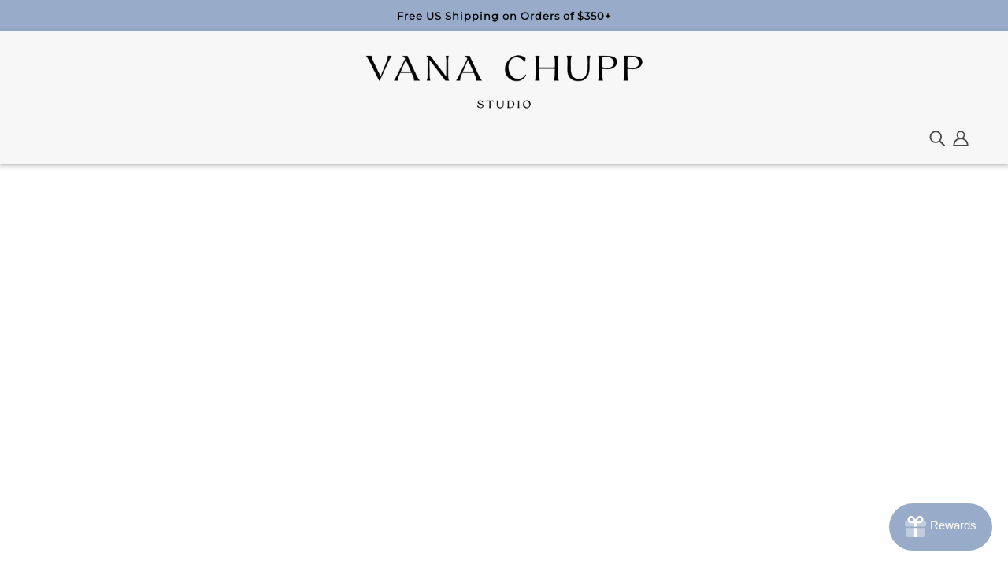

--- FILE ---
content_type: text/html; charset=utf-8
request_url: https://vanachuppstudio.com/
body_size: 60201
content:















<!doctype html>
<html
  class="no-js flexbox-gap"
  lang="en"
  dir="ltr">
  <head>


    <!-- Blockshop Theme - Version 9.1.0 by Troop Themes - https://troopthemes.com/ -->

    <meta charset="UTF-8">
    <meta http-equiv="X-UA-Compatible" content="IE=edge">
    <meta name="viewport" content="width=device-width, initial-scale=1.0, maximum-scale=5.0">
    <meta name="google-site-verification" content="_4ad7nP-TXFokRv7CCQlBEuv6831bokNgxXEADY01-8" /><meta name="description" content="Established in 2008, Vana Chupp Studio creates unique custom silhouette jewelry pieces to commemorate the most special people and moments in your life."><link rel="preconnect" href="https://cdn.shopify.com">
    <link rel="preconnect" href="https://fonts.shopifycdn.com">
    <link rel="preconnect" href="https://monorail-edge.shopifysvc.com">

    <link
      rel="preload"
      href="//vanachuppstudio.com/cdn/shop/t/68/assets/theme--critical.css?v=66363888597341941961761762213"
      as="style">
    <link
      rel="preload"
      href="//vanachuppstudio.com/cdn/shop/t/68/assets/theme--async.css?v=177816160148425970021761762213"
      as="style">
    <link
      rel="preload"
      href="//vanachuppstudio.com/cdn/shop/t/68/assets/lazysizes.min.js?v=153084990365669432281761762213"
      as="script"><link rel="canonical" href="https://vanachuppstudio.com/"><link
        rel="shortcut icon"
        href="//vanachuppstudio.com/cdn/shop/files/Vana_Chupp_Circle_Black.png?v=1693857790&width=32"
        type="image/png">
      <link rel="apple-touch-icon" href="//vanachuppstudio.com/cdn/shop/files/Vana_Chupp_Circle_Black.png?v=1693857790&width=180"><title>Vana Chupp Studio - Exquisite Gold Silhouette Jewelry &amp; Gifts</title><meta property="og:type" content="website" />
  <meta property="og:title" content="Vana Chupp Studio - Exquisite Gold Silhouette Jewelry &amp; Gifts" /><meta property="og:url" content="https://vanachuppstudio.com/" />
<meta property="og:site_name" content="Vana Chupp Studio" />
<meta property="og:description" content="Established in 2008, Vana Chupp Studio creates unique custom silhouette jewelry pieces to commemorate the most special people and moments in your life." /><meta name="twitter:card" content="summary" />
<meta name="twitter:description" content="Established in 2008, Vana Chupp Studio creates unique custom silhouette jewelry pieces to commemorate the most special people and moments in your life." /><meta name="twitter:title" content="Vana Chupp Studio - Exquisite Gold Silhouette Jewelry &amp; Gifts" /><meta
      property="twitter:image"
      content="https://vanachuppstudio.com/cdn/shop/files/Vana-Chupp_Primary_Black.jpg?v=1623363896&width=480"
    /><style>@font-face {
  font-family: Montserrat;
  font-weight: 400;
  font-style: normal;
  font-display: swap;
  src: url("//vanachuppstudio.com/cdn/fonts/montserrat/montserrat_n4.81949fa0ac9fd2021e16436151e8eaa539321637.woff2") format("woff2"),
       url("//vanachuppstudio.com/cdn/fonts/montserrat/montserrat_n4.a6c632ca7b62da89c3594789ba828388aac693fe.woff") format("woff");
}
@font-face {
  font-family: Montserrat;
  font-weight: 400;
  font-style: normal;
  font-display: swap;
  src: url("//vanachuppstudio.com/cdn/fonts/montserrat/montserrat_n4.81949fa0ac9fd2021e16436151e8eaa539321637.woff2") format("woff2"),
       url("//vanachuppstudio.com/cdn/fonts/montserrat/montserrat_n4.a6c632ca7b62da89c3594789ba828388aac693fe.woff") format("woff");
}
@font-face {
  font-family: Montserrat;
  font-weight: 300;
  font-style: normal;
  font-display: swap;
  src: url("//vanachuppstudio.com/cdn/fonts/montserrat/montserrat_n3.29e699231893fd243e1620595067294bb067ba2a.woff2") format("woff2"),
       url("//vanachuppstudio.com/cdn/fonts/montserrat/montserrat_n3.64ed56f012a53c08a49d49bd7e0c8d2f46119150.woff") format("woff");
}
@font-face {
  font-family: Montserrat;
  font-weight: 400;
  font-style: normal;
  font-display: swap;
  src: url("//vanachuppstudio.com/cdn/fonts/montserrat/montserrat_n4.81949fa0ac9fd2021e16436151e8eaa539321637.woff2") format("woff2"),
       url("//vanachuppstudio.com/cdn/fonts/montserrat/montserrat_n4.a6c632ca7b62da89c3594789ba828388aac693fe.woff") format("woff");
}
@font-face {
  font-family: "Crimson Text";
  font-weight: 400;
  font-style: normal;
  font-display: swap;
  src: url("//vanachuppstudio.com/cdn/fonts/crimson_text/crimsontext_n4.a9a5f5ab47c6f5346e7cd274511a5d08c59fb906.woff2") format("woff2"),
       url("//vanachuppstudio.com/cdn/fonts/crimson_text/crimsontext_n4.e89f2f0678223181d995b90850b6894b928b2f96.woff") format("woff");
}
@font-face {
  font-family: "Crimson Text";
  font-weight: 700;
  font-style: normal;
  font-display: swap;
  src: url("//vanachuppstudio.com/cdn/fonts/crimson_text/crimsontext_n7.5076cbe6a44b52f4358c84024d5c6b6585f79aea.woff2") format("woff2"),
       url("//vanachuppstudio.com/cdn/fonts/crimson_text/crimsontext_n7.8f5260d5ac57189dddbd2e97988d8f2e202b595b.woff") format("woff");
}
@font-face {
  font-family: "Crimson Text";
  font-weight: 400;
  font-style: italic;
  font-display: swap;
  src: url("//vanachuppstudio.com/cdn/fonts/crimson_text/crimsontext_i4.ea961043037945875bf37df9b6f6bf968be445ba.woff2") format("woff2"),
       url("//vanachuppstudio.com/cdn/fonts/crimson_text/crimsontext_i4.7938dd4c556b9b9430c9ff6e18ae066c8e9db49b.woff") format("woff");
}
@font-face {
  font-family: "Crimson Text";
  font-weight: 700;
  font-style: italic;
  font-display: swap;
  src: url("//vanachuppstudio.com/cdn/fonts/crimson_text/crimsontext_i7.59b5c9ce57c35b127dcd012fffb521c55608d985.woff2") format("woff2"),
       url("//vanachuppstudio.com/cdn/fonts/crimson_text/crimsontext_i7.17faaee45ed99fd118ae07fca5c33c7a095bcb6d.woff") format("woff");
}
</style><style>
  :root {
    --font--featured-heading--size: 30px;
    --font--section-heading--size: 24px;
    --font--block-heading--size: 18px;
    --font--heading--uppercase: uppercase;
    --font--paragraph--size: 16px;

    --font--heading--family: Montserrat, sans-serif;
    --font--heading--weight: 400;
    --font--heading--normal-weight: 400;
    --font--heading--style: normal;

    --font--accent--family: Montserrat, sans-serif;
    --font--accent--weight: 300;
    --font--accent--style: normal;
    --font--accent--size: 13px;

    --font--paragraph--family: "Crimson Text", serif;
    --font--paragraph--weight: 400;
    --font--paragraph--style: normal;
    --font--bolder-paragraph--weight: 700;
  }
</style><style>
  :root {
    --color--accent-1: #efe7dd;
    --color--accent-2: #efe7dd;
    --bg-color--light: #f7f7f7;
    --bg-color--dark: #98acc9;
    --bdr-color--badge: rgba(74, 74, 74, 0.07);
    --bg-color--body: #FFFFFF;
    --color--body: #4a4a4a;
    --color--body--light: #7a7a7a;
    --color--alternative: #f7f7f7;
    --color--button: #ffffff;
    --bdr-color--button: #ffffff;
    --bg-color--button: #98acc9;
    --bg-color--button--hover: #98acc9;

    /* shop pay */
    --payment-terms-background-color: #FFFFFF;

    --bdr-color--general: #eaeaea;
    --bg-color--textbox: #fff;
    --bg-color--panel: #f7f7f7;
    --color--border-disabled: #d2d2d2;
    --color--button-disabled: #b9b9b9;
    --color--success: #4caf50;
    --color--fail: #d32f2f;
    --color--stars: black;

    /* js helpers */
    --sticky-offset: 0px;
  }
</style><style>@media only screen and (max-width: 767px) {
  .featured-content--text p {
  font-size: 1rem !important;
  line-height: 30px;
}
}

</style><script>
  var theme = theme || {};
  theme.libraries = theme.libraries || {};
  theme.local_storage = theme.local_storage || {};
  theme.popup = theme.popup || {};
  theme.settings = theme.settings || {};
  theme.scripts = theme.scripts || {};
  theme.styles = theme.styles || {};
  theme.swatches = theme.swatches || {};
  theme.translations = theme.translations || {};
  theme.urls = theme.urls || {};

  theme.libraries.masonry = '//vanachuppstudio.com/cdn/shop/t/68/assets/masonry.min.js?v=153413113355937702121761762213';
  theme.libraries.swipe = '//vanachuppstudio.com/cdn/shop/t/68/assets/swipe-listener.min.js?v=123039615894270182531761762213';
  theme.libraries.plyr = 'https://cdn.shopify.com/shopifycloud/plyr/v2.0/shopify-plyr';
  theme.libraries.vimeo = 'https://player.vimeo.com/api/player.js';
  theme.libraries.youtube = 'https://www.youtube.com/iframe_api';

  theme.local_storage.collection_layout = 'blockshop_collection_layout';
  theme.local_storage.popup = 'blockshop_popup';
  theme.local_storage.recent_products = 'blockshop_recently_viewed';
  theme.local_storage.search_layout = 'blockshop_search_layout';

  theme.popup.enabled = false;
  theme.popup.test_mode = false;
  theme.popup.newsletter_enabled = true;
  theme.popup.social_icons_enabled = true;
  theme.popup.show_image_enabled = '' > 0 ? true : false;
  theme.popup.image_link = '';
  theme.popup.seconds_until = 3;
  theme.popup.page_content = '';
  theme.popup.days_until = '7';

  

  theme.settings.cart_type = 'drawer';
  theme.settings.money_format = "${{amount}}";

  theme.translations.add_to_cart = 'Add to Cart';
  theme.translations.out_of_stock = 'Out of stock';
  theme.translations.unavailable = 'Unavailable';
  theme.translations.low_in_stock = {
    one: 'Only 1 item left',
    other: 'Only 2 items left'
  };

  theme.urls.all_products_collection = '/collections/all';
  theme.urls.cart = '/cart';
  theme.urls.cart_add = '/cart/add';
  theme.urls.cart_change = '/cart/change';
  theme.urls.cart_update = '/cart/update';
  theme.urls.product_recommendations = '/recommendations/products';
  theme.urls.predictive_search = '/search/suggest';
  theme.urls.search = '/search';

  
    theme.urls.root = '';
  

          theme.swatches['yellow-green'] = '#9acd32';
        

          theme.swatches['red'] = 'rgb(139,0,0)';
        

          theme.swatches['orange'] = 'orange.PNG';
        

          theme.swatches['stealth-grey'] = '//vanachuppstudio.com/cdn/shop/files/stealth-grey_100x.jpg?v=53462';
        
// LazySizes
  window.lazySizesConfig = window.lazySizesConfig || {};
  window.lazySizesConfig.expand = 1200;
  window.lazySizesConfig.loadMode = 3;
  window.lazySizesConfig.ricTimeout = 50;
</script>

<script>
  String.prototype.handleize = function () {
    return this.toLowerCase().replace(/[^a-z0-9]+/g, '-').replace(/-+/g, '-').replace(/^-|-$/g, '');
  };

  // Element extended methods
  Element.prototype.trigger = window.trigger = function(event, data = null) {
    const event_obj = data == null ? new Event(event) : new CustomEvent(event, { detail: data });
    this.dispatchEvent(event_obj);
  };

  Element.prototype.on = window.on = function(events, callback, options) {
    // save the namespaces on the element itself
    if (!this.namespaces) this.namespaces = {};

    events.split(' ').forEach(event => {
      this.namespaces[event] = callback;
      this.addEventListener(event.split('.')[0], callback, options);
    });
    return this;
  };

  Element.prototype.off = window.off = function(events) {
    if (!this.namespaces) return;

    events.split(' ').forEach(event => {
      this.removeEventListener(event.split('.')[0], this.namespaces[event]);
      delete this.namespaces[event];
    });
    return this;
  };

  Element.prototype.index = function() {
    return [...this.parentNode.children].indexOf(this);
  };

  Element.prototype.offset = function() {
    const rect = this.getBoundingClientRect();

    return {
      top: rect.top + window.pageYOffset,
      left: rect.left + window.pageXOffset
    };
  };

  Element.prototype.setStyles = function(styles = {}) {
    for (const property in styles) this.style[property] = styles[property];
    return this;
  }

  Element.prototype.remove = function() {
    return this.parentNode.removeChild(this);
  };

  // NodeList & Array extended methods
  NodeList.prototype.on = Array.prototype.on = function(events, callback, options) {
    this.forEach(element => {
      // save the namespaces on the element itself
      if (!element.namespaces) element.namespaces = {};

      events.split(' ').forEach(event => {
        element.namespaces[event] = callback;
        element.addEventListener(event.split('.')[0], callback, options);
      });
    });
  };

  NodeList.prototype.off = Array.prototype.off = function(events) {
    this.forEach(element => {
      if (!element.namespaces) return;

      events.split(' ').forEach(event => {
        element.removeEventListener(event.split('.')[0], element.namespaces[event]);
        delete element.namespaces[event];
      });
    });
  };

  NodeList.prototype.not = Array.prototype.not = function(arr_like_obj) {
    // this always returns an Array
    const new_array_of_elements = [];
    if (arr_like_obj instanceof HTMLElement) arr_like_obj = [arr_like_obj];

    this.forEach(element => {
      if (![...arr_like_obj].includes(element)) new_array_of_elements.push(element);
    });

    return new_array_of_elements;
  };

  // this global method is necessary for the youtube API, we can't use our own callback in this case
  // https://developers.google.com/youtube/iframe_api_reference#Requirements
  function onYouTubeIframeAPIReady() {
    window.trigger('theme:youtube:apiReady');
  }

  // Utility methods
  theme.utils = new class Utilities {
    constructor() {
      this.isTouchDevice = window.matchMedia('(pointer: coarse)').matches;}

    debounce(delay, fn) {
      let timeout;

      return function(...args) {
        const context = this;
        clearTimeout(timeout);
        timeout = setTimeout(() => fn.apply(context, args), delay);
      };
    }

    formatMoney(raw_amount) {
      const num_decimals = theme.settings.money_format.includes('no_decimals') ? 0 : 2;
      const locale = theme.settings.money_format.includes('comma') ? 'de-DE' : 'en-US';

      const formatter = Intl.NumberFormat(locale, {
        minimumFractionDigits: num_decimals,
        maximumFractionDigits: num_decimals
      });

      const formatted_amount = formatter.format(raw_amount / 100);
      
      return theme.settings.money_format.replace(/\{\{\s*(\w+)\s*\}\}/, formatted_amount);
    }

    getHiddenDimensions(element, strip_components = []) {
      const cloned_el = this.parseHtml(element.outerHTML, null, strip_components);
      cloned_el.setStyles({
        display: 'block',
        position: 'absolute',
        padding: element.style.padding,
        visibility: 'hidden',
      })

      element.parentNode ? element.parentNode.appendChild(cloned_el) : document.body.appendChild(cloned_el);
      const { offsetHeight: height, offsetWidth: width } = cloned_el;
      cloned_el.remove();
      return { height, width };
    }

    imagesLoaded(containers, callback, force_load) { // containers can be an element or array of elements
      if (containers instanceof HTMLElement) containers = [containers];

      let images = [], loaded_images = [];
      containers.forEach(container => {
        images = [...images, ...container.querySelectorAll('img, .placeholder--root svg')]
      });

      if (!images.length) {
        callback();
        return;
      }

      const loadImage = image => {
        loaded_images.push(image);
        loaded_images.length === images.length && callback();
      };

      images.forEach(image =>
        image.classList.contains('lazyloaded')
          ? loadImage(image) : image.on('lazyloaded', () => loadImage(image))
      );

      if (force_load) {
        const forceLoad = () => images.forEach(image => window.lazySizes.loader.unveil(image));
        const lazysizes = document.head.querySelector('script[src*="/assets/lazysizes.min.js"]');
        lazysizes.loaded
          ? forceLoad() : window.on('theme:lazySizes:loaded', () => forceLoad());
      }
    }

    libraryLoader(name, url, callback) {
      if (theme.scripts[name] === undefined) {
        theme.scripts[name] = 'requested';
        const script = document.createElement('script');
        script.src = url;
        script.onload = () => {
          theme.scripts[name] = 'loaded';
          callback && callback();
          window.trigger(`theme:${name}:loaded`);
        };
        document.body ? document.body.appendChild(script) : document.head.appendChild(script);
      } else if (callback && theme.scripts[name] === 'requested') {
        window.on(`theme:${name}:loaded`, callback);
      } else if (callback && theme.scripts[name] === 'loaded') callback();
    }

    parseHtml(html_string, selector, strip_components = []) {
      strip_components.forEach(component => { // remove web components so they don't init
        const regex = new RegExp(component, 'g');
        html_string = html_string.replace(regex, 'div')
      });

      const container = document.createElement('div');
      container.innerHTML = html_string;
      return selector ? container.querySelector(selector) : container.querySelector(':scope > *');
    }

    setSwatchColors(inputs = false) {
      if (!inputs) return

      inputs.forEach(input => {
        const swatch = input.nextElementSibling;
        const swatch_color = input.value.handleize();

        if (theme.swatches[swatch_color] === undefined) {
          swatch.style['background-color'] = swatch_color;
        } else if (theme.swatches[swatch_color].indexOf('cdn.shopify.com') > -1) {
          swatch.style['background-image'] = `url(${theme.swatches[swatch_color]})`;
        } else {
          swatch.style['background-color'] = theme.swatches[swatch_color];
        }
      });
    }

    stylesheetLoader(name, url, callback) {
      if (theme.styles[name] === undefined) {
        theme.styles[name] = 'requested';
        const stylesheet = document.createElement('link');
        stylesheet.rel = 'stylesheet';
        stylesheet.href = url;
        stylesheet.onload = () => {
          theme.styles[name] = 'loaded';
          callback && callback();
          window.trigger(`theme:${name}Styles:loaded`);
        }
        document.body ? document.body.appendChild(stylesheet) : document.head.appendChild(stylesheet);
      } else if (callback && theme.styles[name] === 'requested') {
        window.on(`theme:${name}Styles:loaded`, callback);
      } else if (callback && theme.styles[name] === 'loaded') callback();
    }

    getAvailableQuantity(product_id, { id, management, policy, quantity }, requested_quantity) {
      // if inventory isn't tracked we can add items indefinitely
      if (management !== 'shopify' || policy === 'continue') return true;

      const cart_quantity = theme.cart.basket[id] ? theme.cart.basket[id] : 0;
      let quantity_remaining = parseInt(quantity) - cart_quantity;

      if (quantity_remaining <= 0) {
        quantity_remaining = 0;
        window.trigger(`theme:product:${product_id}:updateQuantity`, 1);
      } else if (requested_quantity > quantity_remaining) {
        window.trigger(`theme:product:${product_id}:updateQuantity`, quantity_remaining);
      } else return requested_quantity;

      window.trigger('theme:feedbackBar:quantity', quantity_remaining);
      return false;
    }

    updateRecentProducts(handle) {
      const current_product_arr = [handle];
      const previous_product_str = localStorage.getItem(theme.local_storage.recent_products);
      const max_num_recents_stored = 4;
      let previous_product_arr, current_product_str, newly_visited_product = false;

      // first check if we have existing data or not
      if (previous_product_str) {
        previous_product_arr = JSON.parse(previous_product_str);

        if (previous_product_arr.indexOf(handle) === -1) newly_visited_product = true;
      } else {
        // localStorage accepts strings only, so we'll convert to string and set
        current_product_str = JSON.stringify(current_product_arr);
        localStorage.setItem(theme.local_storage.recent_products, current_product_str);
      }
      if (newly_visited_product) {
        if (previous_product_arr.length === max_num_recents_stored)
          previous_product_arr = previous_product_arr.slice(1);

        current_product_str = JSON.stringify(previous_product_arr.concat(current_product_arr));
        localStorage.setItem(theme.local_storage.recent_products, current_product_str);
      }
    }
  }
</script>
<script type="module">
  import "//vanachuppstudio.com/cdn/shop/t/68/assets/theme.js?v=75226063832487253151761762213";
  import "//vanachuppstudio.com/cdn/shop/t/68/assets/a11y.js?v=87024520441207146071761762213";
  import "//vanachuppstudio.com/cdn/shop/t/68/assets/media-queries.js?v=167717205724085174091761762213";
  import "//vanachuppstudio.com/cdn/shop/t/68/assets/radios.js?v=95698407015915903831761762213";
  import "//vanachuppstudio.com/cdn/shop/t/68/assets/transition.js?v=37854290330505103871761762213";
  import "//vanachuppstudio.com/cdn/shop/t/68/assets/general.js?v=110143893691243615171761762213";
  import "//vanachuppstudio.com/cdn/shop/t/68/assets/tab-order.js?v=32202179289059533031761762213";
  import "//vanachuppstudio.com/cdn/shop/t/68/assets/collapsible-row.js?v=152068114534777763931761762213";
  import "//vanachuppstudio.com/cdn/shop/t/68/assets/disclosure.js?v=2894879341507612281761762213";import "//vanachuppstudio.com/cdn/shop/t/68/assets/y-menu.js?v=105207714253058857401761762213";
    import "//vanachuppstudio.com/cdn/shop/t/68/assets/drawer.js?v=25893651485122324811761762213";
    import "//vanachuppstudio.com/cdn/shop/t/68/assets/cart.js?v=171736200887416231951761762213";import "//vanachuppstudio.com/cdn/shop/t/68/assets/x-menu.js?v=66660112686144395101761762213";import "//vanachuppstudio.com/cdn/shop/t/68/assets/product-hover-image.js?v=70675701647970276621761762213";</script><script
      src="//vanachuppstudio.com/cdn/shop/t/68/assets/lazysizes.min.js?v=153084990365669432281761762213"
      async="async"
      onload="this.loaded=true;window.trigger('theme:lazySizes:loaded');"></script><link
      href="//vanachuppstudio.com/cdn/shop/t/68/assets/theme--critical.css?v=66363888597341941961761762213"
      rel="stylesheet"
      media="all">
    
    <link
      href="//vanachuppstudio.com/cdn/shop/t/68/assets/theme--async.css?v=177816160148425970021761762213"
      rel="stylesheet"
      media="print"
      onload="this.media='all'">

    <link href="//vanachuppstudio.com/cdn/shop/t/68/assets/custom.css?v=71352606886458952381767018547" rel="stylesheet">
        <link href="//vanachuppstudio.com/cdn/shop/t/68/assets/style.css?v=158539436753973941811761762213" rel="stylesheet">

    

    <noscript>
      <style>
        .layout--template > *,
        .layout--footer-group > *,
        .popup-modal-close,
        .modal--root,
        .modal--window {
          opacity: 1;
        }
      </style>
      <link href="//vanachuppstudio.com/cdn/shop/t/68/assets/theme--async.css?v=177816160148425970021761762213" rel="stylesheet">
    </noscript>

    
  <script>window.performance && window.performance.mark && window.performance.mark('shopify.content_for_header.start');</script><meta name="google-site-verification" content="DoowpFvEKqqCGRdiTwf2x0yDEhEGFPm8FZcF9kkqrj0">
<meta name="google-site-verification" content="eNdICApgCQ35p2L7O3xbQ42KZFK4-IoC16f1shqyPyc">
<meta name="google-site-verification" content="VpdiVjmUeNowiSGUYuGcgIKJK4wQhHsfYKkpiiszDNI">
<meta id="shopify-digital-wallet" name="shopify-digital-wallet" content="/7546053/digital_wallets/dialog">
<meta name="shopify-checkout-api-token" content="6212f68d291708afe3077f579af97da2">
<meta id="in-context-paypal-metadata" data-shop-id="7546053" data-venmo-supported="false" data-environment="production" data-locale="en_US" data-paypal-v4="true" data-currency="USD">
<script async="async" src="/checkouts/internal/preloads.js?locale=en-US"></script>
<link rel="preconnect" href="https://shop.app" crossorigin="anonymous">
<script async="async" src="https://shop.app/checkouts/internal/preloads.js?locale=en-US&shop_id=7546053" crossorigin="anonymous"></script>
<script id="apple-pay-shop-capabilities" type="application/json">{"shopId":7546053,"countryCode":"US","currencyCode":"USD","merchantCapabilities":["supports3DS"],"merchantId":"gid:\/\/shopify\/Shop\/7546053","merchantName":"Vana Chupp Studio","requiredBillingContactFields":["postalAddress","email"],"requiredShippingContactFields":["postalAddress","email"],"shippingType":"shipping","supportedNetworks":["visa","masterCard","amex","discover","elo","jcb"],"total":{"type":"pending","label":"Vana Chupp Studio","amount":"1.00"},"shopifyPaymentsEnabled":true,"supportsSubscriptions":true}</script>
<script id="shopify-features" type="application/json">{"accessToken":"6212f68d291708afe3077f579af97da2","betas":["rich-media-storefront-analytics"],"domain":"vanachuppstudio.com","predictiveSearch":true,"shopId":7546053,"locale":"en"}</script>
<script>var Shopify = Shopify || {};
Shopify.shop = "le-papier-studio.myshopify.com";
Shopify.locale = "en";
Shopify.currency = {"active":"USD","rate":"1.0"};
Shopify.country = "US";
Shopify.theme = {"name":"VCS -  Palindrome","id":179639386409,"schema_name":"Blockshop","schema_version":"9.1.0","theme_store_id":null,"role":"main"};
Shopify.theme.handle = "null";
Shopify.theme.style = {"id":null,"handle":null};
Shopify.cdnHost = "vanachuppstudio.com/cdn";
Shopify.routes = Shopify.routes || {};
Shopify.routes.root = "/";</script>
<script type="module">!function(o){(o.Shopify=o.Shopify||{}).modules=!0}(window);</script>
<script>!function(o){function n(){var o=[];function n(){o.push(Array.prototype.slice.apply(arguments))}return n.q=o,n}var t=o.Shopify=o.Shopify||{};t.loadFeatures=n(),t.autoloadFeatures=n()}(window);</script>
<script>
  window.ShopifyPay = window.ShopifyPay || {};
  window.ShopifyPay.apiHost = "shop.app\/pay";
  window.ShopifyPay.redirectState = null;
</script>
<script id="shop-js-analytics" type="application/json">{"pageType":"index"}</script>
<script defer="defer" async type="module" src="//vanachuppstudio.com/cdn/shopifycloud/shop-js/modules/v2/client.init-shop-cart-sync_BN7fPSNr.en.esm.js"></script>
<script defer="defer" async type="module" src="//vanachuppstudio.com/cdn/shopifycloud/shop-js/modules/v2/chunk.common_Cbph3Kss.esm.js"></script>
<script defer="defer" async type="module" src="//vanachuppstudio.com/cdn/shopifycloud/shop-js/modules/v2/chunk.modal_DKumMAJ1.esm.js"></script>
<script type="module">
  await import("//vanachuppstudio.com/cdn/shopifycloud/shop-js/modules/v2/client.init-shop-cart-sync_BN7fPSNr.en.esm.js");
await import("//vanachuppstudio.com/cdn/shopifycloud/shop-js/modules/v2/chunk.common_Cbph3Kss.esm.js");
await import("//vanachuppstudio.com/cdn/shopifycloud/shop-js/modules/v2/chunk.modal_DKumMAJ1.esm.js");

  window.Shopify.SignInWithShop?.initShopCartSync?.({"fedCMEnabled":true,"windoidEnabled":true});

</script>
<script>
  window.Shopify = window.Shopify || {};
  if (!window.Shopify.featureAssets) window.Shopify.featureAssets = {};
  window.Shopify.featureAssets['shop-js'] = {"shop-cart-sync":["modules/v2/client.shop-cart-sync_CJVUk8Jm.en.esm.js","modules/v2/chunk.common_Cbph3Kss.esm.js","modules/v2/chunk.modal_DKumMAJ1.esm.js"],"init-fed-cm":["modules/v2/client.init-fed-cm_7Fvt41F4.en.esm.js","modules/v2/chunk.common_Cbph3Kss.esm.js","modules/v2/chunk.modal_DKumMAJ1.esm.js"],"init-shop-email-lookup-coordinator":["modules/v2/client.init-shop-email-lookup-coordinator_Cc088_bR.en.esm.js","modules/v2/chunk.common_Cbph3Kss.esm.js","modules/v2/chunk.modal_DKumMAJ1.esm.js"],"init-windoid":["modules/v2/client.init-windoid_hPopwJRj.en.esm.js","modules/v2/chunk.common_Cbph3Kss.esm.js","modules/v2/chunk.modal_DKumMAJ1.esm.js"],"shop-button":["modules/v2/client.shop-button_B0jaPSNF.en.esm.js","modules/v2/chunk.common_Cbph3Kss.esm.js","modules/v2/chunk.modal_DKumMAJ1.esm.js"],"shop-cash-offers":["modules/v2/client.shop-cash-offers_DPIskqss.en.esm.js","modules/v2/chunk.common_Cbph3Kss.esm.js","modules/v2/chunk.modal_DKumMAJ1.esm.js"],"shop-toast-manager":["modules/v2/client.shop-toast-manager_CK7RT69O.en.esm.js","modules/v2/chunk.common_Cbph3Kss.esm.js","modules/v2/chunk.modal_DKumMAJ1.esm.js"],"init-shop-cart-sync":["modules/v2/client.init-shop-cart-sync_BN7fPSNr.en.esm.js","modules/v2/chunk.common_Cbph3Kss.esm.js","modules/v2/chunk.modal_DKumMAJ1.esm.js"],"init-customer-accounts-sign-up":["modules/v2/client.init-customer-accounts-sign-up_CfPf4CXf.en.esm.js","modules/v2/client.shop-login-button_DeIztwXF.en.esm.js","modules/v2/chunk.common_Cbph3Kss.esm.js","modules/v2/chunk.modal_DKumMAJ1.esm.js"],"pay-button":["modules/v2/client.pay-button_CgIwFSYN.en.esm.js","modules/v2/chunk.common_Cbph3Kss.esm.js","modules/v2/chunk.modal_DKumMAJ1.esm.js"],"init-customer-accounts":["modules/v2/client.init-customer-accounts_DQ3x16JI.en.esm.js","modules/v2/client.shop-login-button_DeIztwXF.en.esm.js","modules/v2/chunk.common_Cbph3Kss.esm.js","modules/v2/chunk.modal_DKumMAJ1.esm.js"],"avatar":["modules/v2/client.avatar_BTnouDA3.en.esm.js"],"init-shop-for-new-customer-accounts":["modules/v2/client.init-shop-for-new-customer-accounts_CsZy_esa.en.esm.js","modules/v2/client.shop-login-button_DeIztwXF.en.esm.js","modules/v2/chunk.common_Cbph3Kss.esm.js","modules/v2/chunk.modal_DKumMAJ1.esm.js"],"shop-follow-button":["modules/v2/client.shop-follow-button_BRMJjgGd.en.esm.js","modules/v2/chunk.common_Cbph3Kss.esm.js","modules/v2/chunk.modal_DKumMAJ1.esm.js"],"checkout-modal":["modules/v2/client.checkout-modal_B9Drz_yf.en.esm.js","modules/v2/chunk.common_Cbph3Kss.esm.js","modules/v2/chunk.modal_DKumMAJ1.esm.js"],"shop-login-button":["modules/v2/client.shop-login-button_DeIztwXF.en.esm.js","modules/v2/chunk.common_Cbph3Kss.esm.js","modules/v2/chunk.modal_DKumMAJ1.esm.js"],"lead-capture":["modules/v2/client.lead-capture_DXYzFM3R.en.esm.js","modules/v2/chunk.common_Cbph3Kss.esm.js","modules/v2/chunk.modal_DKumMAJ1.esm.js"],"shop-login":["modules/v2/client.shop-login_CA5pJqmO.en.esm.js","modules/v2/chunk.common_Cbph3Kss.esm.js","modules/v2/chunk.modal_DKumMAJ1.esm.js"],"payment-terms":["modules/v2/client.payment-terms_BxzfvcZJ.en.esm.js","modules/v2/chunk.common_Cbph3Kss.esm.js","modules/v2/chunk.modal_DKumMAJ1.esm.js"]};
</script>
<script>(function() {
  var isLoaded = false;
  function asyncLoad() {
    if (isLoaded) return;
    isLoaded = true;
    var urls = ["https:\/\/cdn-stamped-io.azureedge.net\/files\/shopify.min.js?shop=le-papier-studio.myshopify.com","https:\/\/cdn1.stamped.io\/files\/shopify.min.js?shop=le-papier-studio.myshopify.com","https:\/\/drop-a-hint-premium.fly.dev\/script.js?shop=le-papier-studio.myshopify.com","https:\/\/shopify.covet.pics\/covet-pics-widget-inject.js?shop=le-papier-studio.myshopify.com","https:\/\/cdn1.stamped.io\/files\/widget.min.js?shop=le-papier-studio.myshopify.com","https:\/\/cdn1.stamped.io\/files\/widget.min.js?shop=le-papier-studio.myshopify.com","https:\/\/cdn.shopify.com\/s\/files\/1\/0754\/6053\/t\/31\/assets\/affirmShopify.js?v=1692210217\u0026shop=le-papier-studio.myshopify.com","https:\/\/shopify-widget.route.com\/shopify.widget.js?shop=le-papier-studio.myshopify.com","https:\/\/cdn.attn.tv\/vanachuppstudio\/dtag.js?shop=le-papier-studio.myshopify.com"];
    for (var i = 0; i < urls.length; i++) {
      var s = document.createElement('script');
      s.type = 'text/javascript';
      s.async = true;
      s.src = urls[i];
      var x = document.getElementsByTagName('script')[0];
      x.parentNode.insertBefore(s, x);
    }
  };
  if(window.attachEvent) {
    window.attachEvent('onload', asyncLoad);
  } else {
    window.addEventListener('load', asyncLoad, false);
  }
})();</script>
<script id="__st">var __st={"a":7546053,"offset":-18000,"reqid":"be6edebe-bf87-4815-9bf5-7d3c9bc31de4-1770036184","pageurl":"vanachuppstudio.com\/","u":"dd8a9b6b555d","p":"home"};</script>
<script>window.ShopifyPaypalV4VisibilityTracking = true;</script>
<script id="captcha-bootstrap">!function(){'use strict';const t='contact',e='account',n='new_comment',o=[[t,t],['blogs',n],['comments',n],[t,'customer']],c=[[e,'customer_login'],[e,'guest_login'],[e,'recover_customer_password'],[e,'create_customer']],r=t=>t.map((([t,e])=>`form[action*='/${t}']:not([data-nocaptcha='true']) input[name='form_type'][value='${e}']`)).join(','),a=t=>()=>t?[...document.querySelectorAll(t)].map((t=>t.form)):[];function s(){const t=[...o],e=r(t);return a(e)}const i='password',u='form_key',d=['recaptcha-v3-token','g-recaptcha-response','h-captcha-response',i],f=()=>{try{return window.sessionStorage}catch{return}},m='__shopify_v',_=t=>t.elements[u];function p(t,e,n=!1){try{const o=window.sessionStorage,c=JSON.parse(o.getItem(e)),{data:r}=function(t){const{data:e,action:n}=t;return t[m]||n?{data:e,action:n}:{data:t,action:n}}(c);for(const[e,n]of Object.entries(r))t.elements[e]&&(t.elements[e].value=n);n&&o.removeItem(e)}catch(o){console.error('form repopulation failed',{error:o})}}const l='form_type',E='cptcha';function T(t){t.dataset[E]=!0}const w=window,h=w.document,L='Shopify',v='ce_forms',y='captcha';let A=!1;((t,e)=>{const n=(g='f06e6c50-85a8-45c8-87d0-21a2b65856fe',I='https://cdn.shopify.com/shopifycloud/storefront-forms-hcaptcha/ce_storefront_forms_captcha_hcaptcha.v1.5.2.iife.js',D={infoText:'Protected by hCaptcha',privacyText:'Privacy',termsText:'Terms'},(t,e,n)=>{const o=w[L][v],c=o.bindForm;if(c)return c(t,g,e,D).then(n);var r;o.q.push([[t,g,e,D],n]),r=I,A||(h.body.append(Object.assign(h.createElement('script'),{id:'captcha-provider',async:!0,src:r})),A=!0)});var g,I,D;w[L]=w[L]||{},w[L][v]=w[L][v]||{},w[L][v].q=[],w[L][y]=w[L][y]||{},w[L][y].protect=function(t,e){n(t,void 0,e),T(t)},Object.freeze(w[L][y]),function(t,e,n,w,h,L){const[v,y,A,g]=function(t,e,n){const i=e?o:[],u=t?c:[],d=[...i,...u],f=r(d),m=r(i),_=r(d.filter((([t,e])=>n.includes(e))));return[a(f),a(m),a(_),s()]}(w,h,L),I=t=>{const e=t.target;return e instanceof HTMLFormElement?e:e&&e.form},D=t=>v().includes(t);t.addEventListener('submit',(t=>{const e=I(t);if(!e)return;const n=D(e)&&!e.dataset.hcaptchaBound&&!e.dataset.recaptchaBound,o=_(e),c=g().includes(e)&&(!o||!o.value);(n||c)&&t.preventDefault(),c&&!n&&(function(t){try{if(!f())return;!function(t){const e=f();if(!e)return;const n=_(t);if(!n)return;const o=n.value;o&&e.removeItem(o)}(t);const e=Array.from(Array(32),(()=>Math.random().toString(36)[2])).join('');!function(t,e){_(t)||t.append(Object.assign(document.createElement('input'),{type:'hidden',name:u})),t.elements[u].value=e}(t,e),function(t,e){const n=f();if(!n)return;const o=[...t.querySelectorAll(`input[type='${i}']`)].map((({name:t})=>t)),c=[...d,...o],r={};for(const[a,s]of new FormData(t).entries())c.includes(a)||(r[a]=s);n.setItem(e,JSON.stringify({[m]:1,action:t.action,data:r}))}(t,e)}catch(e){console.error('failed to persist form',e)}}(e),e.submit())}));const S=(t,e)=>{t&&!t.dataset[E]&&(n(t,e.some((e=>e===t))),T(t))};for(const o of['focusin','change'])t.addEventListener(o,(t=>{const e=I(t);D(e)&&S(e,y())}));const B=e.get('form_key'),M=e.get(l),P=B&&M;t.addEventListener('DOMContentLoaded',(()=>{const t=y();if(P)for(const e of t)e.elements[l].value===M&&p(e,B);[...new Set([...A(),...v().filter((t=>'true'===t.dataset.shopifyCaptcha))])].forEach((e=>S(e,t)))}))}(h,new URLSearchParams(w.location.search),n,t,e,['guest_login'])})(!0,!0)}();</script>
<script integrity="sha256-4kQ18oKyAcykRKYeNunJcIwy7WH5gtpwJnB7kiuLZ1E=" data-source-attribution="shopify.loadfeatures" defer="defer" src="//vanachuppstudio.com/cdn/shopifycloud/storefront/assets/storefront/load_feature-a0a9edcb.js" crossorigin="anonymous"></script>
<script crossorigin="anonymous" defer="defer" src="//vanachuppstudio.com/cdn/shopifycloud/storefront/assets/shopify_pay/storefront-65b4c6d7.js?v=20250812"></script>
<script data-source-attribution="shopify.dynamic_checkout.dynamic.init">var Shopify=Shopify||{};Shopify.PaymentButton=Shopify.PaymentButton||{isStorefrontPortableWallets:!0,init:function(){window.Shopify.PaymentButton.init=function(){};var t=document.createElement("script");t.src="https://vanachuppstudio.com/cdn/shopifycloud/portable-wallets/latest/portable-wallets.en.js",t.type="module",document.head.appendChild(t)}};
</script>
<script data-source-attribution="shopify.dynamic_checkout.buyer_consent">
  function portableWalletsHideBuyerConsent(e){var t=document.getElementById("shopify-buyer-consent"),n=document.getElementById("shopify-subscription-policy-button");t&&n&&(t.classList.add("hidden"),t.setAttribute("aria-hidden","true"),n.removeEventListener("click",e))}function portableWalletsShowBuyerConsent(e){var t=document.getElementById("shopify-buyer-consent"),n=document.getElementById("shopify-subscription-policy-button");t&&n&&(t.classList.remove("hidden"),t.removeAttribute("aria-hidden"),n.addEventListener("click",e))}window.Shopify?.PaymentButton&&(window.Shopify.PaymentButton.hideBuyerConsent=portableWalletsHideBuyerConsent,window.Shopify.PaymentButton.showBuyerConsent=portableWalletsShowBuyerConsent);
</script>
<script data-source-attribution="shopify.dynamic_checkout.cart.bootstrap">document.addEventListener("DOMContentLoaded",(function(){function t(){return document.querySelector("shopify-accelerated-checkout-cart, shopify-accelerated-checkout")}if(t())Shopify.PaymentButton.init();else{new MutationObserver((function(e,n){t()&&(Shopify.PaymentButton.init(),n.disconnect())})).observe(document.body,{childList:!0,subtree:!0})}}));
</script>
<link id="shopify-accelerated-checkout-styles" rel="stylesheet" media="screen" href="https://vanachuppstudio.com/cdn/shopifycloud/portable-wallets/latest/accelerated-checkout-backwards-compat.css" crossorigin="anonymous">
<style id="shopify-accelerated-checkout-cart">
        #shopify-buyer-consent {
  margin-top: 1em;
  display: inline-block;
  width: 100%;
}

#shopify-buyer-consent.hidden {
  display: none;
}

#shopify-subscription-policy-button {
  background: none;
  border: none;
  padding: 0;
  text-decoration: underline;
  font-size: inherit;
  cursor: pointer;
}

#shopify-subscription-policy-button::before {
  box-shadow: none;
}

      </style>

<script>window.performance && window.performance.mark && window.performance.mark('shopify.content_for_header.end');</script>
  <!-- "snippets/shogun-products.liquid" was not rendered, the associated app was uninstalled -->


<script>
    window.BOLD = window.BOLD || {};
        window.BOLD.options = window.BOLD.options || {};
        window.BOLD.options.settings = window.BOLD.options.settings || {};
        window.BOLD.options.settings.v1_variant_mode = window.BOLD.options.settings.v1_variant_mode || true;
        window.BOLD.options.settings.hybrid_fix_auto_insert_inputs =
        window.BOLD.options.settings.hybrid_fix_auto_insert_inputs || true;
</script>
<script>window.BOLD = window.BOLD || {};
    window.BOLD.common = window.BOLD.common || {};
    window.BOLD.common.Shopify = window.BOLD.common.Shopify || {};
    window.BOLD.common.Shopify.shop = {
      domain: 'vanachuppstudio.com',
      permanent_domain: 'le-papier-studio.myshopify.com',
      url: 'https://vanachuppstudio.com',
      secure_url: 'https://vanachuppstudio.com',money_format: "${{amount}}",currency: "USD"
    };
    window.BOLD.common.Shopify.customer = {
      id: null,
      tags: null,
    };
    window.BOLD.common.Shopify.cart = {"note":null,"attributes":{},"original_total_price":0,"total_price":0,"total_discount":0,"total_weight":0.0,"item_count":0,"items":[],"requires_shipping":false,"currency":"USD","items_subtotal_price":0,"cart_level_discount_applications":[],"checkout_charge_amount":0};
    window.BOLD.common.template = 'index';window.BOLD.common.Shopify.formatMoney = function(money, format) {
        function n(t, e) {
            return "undefined" == typeof t ? e : t
        }
        function r(t, e, r, i) {
            if (e = n(e, 2),
                r = n(r, ","),
                i = n(i, "."),
            isNaN(t) || null == t)
                return 0;
            t = (t / 100).toFixed(e);
            var o = t.split(".")
                , a = o[0].replace(/(\d)(?=(\d\d\d)+(?!\d))/g, "$1" + r)
                , s = o[1] ? i + o[1] : "";
            return a + s
        }
        "string" == typeof money && (money = money.replace(".", ""));
        var i = ""
            , o = /\{\{\s*(\w+)\s*\}\}/
            , a = format || window.BOLD.common.Shopify.shop.money_format || window.Shopify.money_format || "$ {{ amount }}";
        switch (a.match(o)[1]) {
            case "amount":
                i = r(money, 2, ",", ".");
                break;
            case "amount_no_decimals":
                i = r(money, 0, ",", ".");
                break;
            case "amount_with_comma_separator":
                i = r(money, 2, ".", ",");
                break;
            case "amount_no_decimals_with_comma_separator":
                i = r(money, 0, ".", ",");
                break;
            case "amount_with_space_separator":
                i = r(money, 2, " ", ",");
                break;
            case "amount_no_decimals_with_space_separator":
                i = r(money, 0, " ", ",");
                break;
            case "amount_with_apostrophe_separator":
                i = r(money, 2, "'", ".");
                break;
        }
        return a.replace(o, i);
    };
    window.BOLD.common.Shopify.saveProduct = function (handle, product) {
      if (typeof handle === 'string' && typeof window.BOLD.common.Shopify.products[handle] === 'undefined') {
        if (typeof product === 'number') {
          window.BOLD.common.Shopify.handles[product] = handle;
          product = { id: product };
        }
        window.BOLD.common.Shopify.products[handle] = product;
      }
    };
    window.BOLD.common.Shopify.saveVariant = function (variant_id, variant) {
      if (typeof variant_id === 'number' && typeof window.BOLD.common.Shopify.variants[variant_id] === 'undefined') {
        window.BOLD.common.Shopify.variants[variant_id] = variant;
      }
    };window.BOLD.common.Shopify.products = window.BOLD.common.Shopify.products || {};
    window.BOLD.common.Shopify.variants = window.BOLD.common.Shopify.variants || {};
    window.BOLD.common.Shopify.handles = window.BOLD.common.Shopify.handles || {};window.BOLD.common.Shopify.saveProduct(null, null);window.BOLD.apps_installed = {"Product Options":2} || {};window.BOLD.common.Shopify.metafields = window.BOLD.common.Shopify.metafields || {};window.BOLD.common.Shopify.metafields["bold_rp"] = {};window.BOLD.common.Shopify.metafields["bold_csp_defaults"] = {};window.BOLD.common.cacheParams = window.BOLD.common.cacheParams || {};
</script><script>
    window.BOLD.common.cacheParams.options = 1769952083;
</script>
<link href="//vanachuppstudio.com/cdn/shop/t/68/assets/bold-options.css?v=906368308122913551761762213" rel="stylesheet" type="text/css" media="all" />
<script src="https://options.shopapps.site/js/options.js" type="text/javascript"></script>
    

    <!-- jQuery and jQuery fallback -->
    <script src="//ajax.googleapis.com/ajax/libs/jquery/1.11.1/jquery.min.js"></script>
    <script src="//ajax.googleapis.com/ajax/libs/jqueryui/1.10.2/jquery-ui.min.js"></script>

    <!-- Affirm -->
    <script>
      _affirm_config = {
        public_api_key:  "VK25LZFSXOIT5WSB",
        script:          "https://cdn1.affirm.com/js/v2/affirm.js",
        session_id:      "YOUR_VISITOR_SESSION_ID"
      };
      (function(l,g,m,e,a,f,b){var d,c=l[m]||{},h=document.createElement(f),n=document.getElementsByTagName(f)[0],k=function(a,b,c){return function(){a[b]._.push([c,arguments])}};c[e]=k(c,e,"set");d=c[e];c[a]={};c[a]._=[];d._=[];c[a][b]=k(c,a,b);a=0;for(b="set add save post open empty reset on off trigger ready setProduct".split(" ");a<b.length;a++)d[b[a]]=k(c,e,b[a]);a=0;for(b=["get","token","url","items"];a<b.length;a++)d[b[a]]=function(){};h.async=!0;h.src=g[f];n.parentNode.insertBefore(h,n);delete g[f];d(g);l[m]=c})(window,_affirm_config,"affirm","checkout","ui","script","ready");
      // Use your live public API Key and https://cdn1.affirm.com/js/v2/affirm.js script to point to Affirm production environment.
    </script>
    <!-- End Affirm -->

    <!-- Owl Slider Link  -->
<link rel="stylesheet" href="https://cdnjs.cloudflare.com/ajax/libs/OwlCarousel2/2.3.4/assets/owl.carousel.min.css" integrity="sha512-tS3S5qG0BlhnQROyJXvNjeEM4UpMXHrQfTGmbQ1gKmelCxlSEBUaxhRBj/EFTzpbP4RVSrpEikbmdJobCvhE3g==" crossorigin="anonymous" referrerpolicy="no-referrer" />
<link rel="stylesheet" href="https://cdnjs.cloudflare.com/ajax/libs/OwlCarousel2/2.3.4/assets/owl.theme.default.min.css" integrity="sha512-sMXtMNL1zRzolHYKEujM2AqCLUR9F2C4/05cdbxjjLSRvMQIciEPCQZo++nk7go3BtSuK9kfa/s+a4f4i5pLkw==" crossorigin="anonymous" referrerpolicy="no-referrer" />

  
  <!-- "snippets/shogun-head.liquid" was not rendered, the associated app was uninstalled -->
<!-- BEGIN app block: shopify://apps/attentive/blocks/attn-tag/8df62c72-8fe4-407e-a5b3-72132be30a0d --><script type="text/javascript" src="https://cdn.attn.tv/vanachuppstudio/dtag.js?source=app-embed" defer="defer"></script>


<!-- END app block --><!-- BEGIN app block: shopify://apps/triplewhale/blocks/triple_pixel_snippet/483d496b-3f1a-4609-aea7-8eee3b6b7a2a --><link rel='preconnect dns-prefetch' href='https://api.config-security.com/' crossorigin />
<link rel='preconnect dns-prefetch' href='https://conf.config-security.com/' crossorigin />
<script>
/* >> TriplePixel :: start*/
window.TriplePixelData={TripleName:"le-papier-studio.myshopify.com",ver:"2.16",plat:"SHOPIFY",isHeadless:false,src:'SHOPIFY_EXT',product:{id:"",name:``,price:"",variant:""},search:"",collection:"",cart:"",template:"index",curr:"USD" || "USD"},function(W,H,A,L,E,_,B,N){function O(U,T,P,H,R){void 0===R&&(R=!1),H=new XMLHttpRequest,P?(H.open("POST",U,!0),H.setRequestHeader("Content-Type","text/plain")):H.open("GET",U,!0),H.send(JSON.stringify(P||{})),H.onreadystatechange=function(){4===H.readyState&&200===H.status?(R=H.responseText,U.includes("/first")?eval(R):P||(N[B]=R)):(299<H.status||H.status<200)&&T&&!R&&(R=!0,O(U,T-1,P))}}if(N=window,!N[H+"sn"]){N[H+"sn"]=1,L=function(){return Date.now().toString(36)+"_"+Math.random().toString(36)};try{A.setItem(H,1+(0|A.getItem(H)||0)),(E=JSON.parse(A.getItem(H+"U")||"[]")).push({u:location.href,r:document.referrer,t:Date.now(),id:L()}),A.setItem(H+"U",JSON.stringify(E))}catch(e){}var i,m,p;A.getItem('"!nC`')||(_=A,A=N,A[H]||(E=A[H]=function(t,e,i){return void 0===i&&(i=[]),"State"==t?E.s:(W=L(),(E._q=E._q||[]).push([W,t,e].concat(i)),W)},E.s="Installed",E._q=[],E.ch=W,B="configSecurityConfModel",N[B]=1,O("https://conf.config-security.com/model",5),i=L(),m=A[atob("c2NyZWVu")],_.setItem("di_pmt_wt",i),p={id:i,action:"profile",avatar:_.getItem("auth-security_rand_salt_"),time:m[atob("d2lkdGg=")]+":"+m[atob("aGVpZ2h0")],host:A.TriplePixelData.TripleName,plat:A.TriplePixelData.plat,url:window.location.href.slice(0,500),ref:document.referrer,ver:A.TriplePixelData.ver},O("https://api.config-security.com/event",5,p),O("https://api.config-security.com/first?host=".concat(p.host,"&plat=").concat(p.plat),5)))}}("","TriplePixel",localStorage);
/* << TriplePixel :: end*/
</script>



<!-- END app block --><!-- BEGIN app block: shopify://apps/powerful-form-builder/blocks/app-embed/e4bcb1eb-35b2-42e6-bc37-bfe0e1542c9d --><script type="text/javascript" hs-ignore data-cookieconsent="ignore">
  var Globo = Globo || {};
  var globoFormbuilderRecaptchaInit = function(){};
  var globoFormbuilderHcaptchaInit = function(){};
  window.Globo.FormBuilder = window.Globo.FormBuilder || {};
  window.Globo.FormBuilder.shop = {"configuration":{"money_format":"${{amount}}"},"pricing":{"features":{"bulkOrderForm":true,"cartForm":true,"fileUpload":30,"removeCopyright":true,"restrictedEmailDomains":false,"metrics":true}},"settings":{"copyright":"Powered by <a href=\"https://powerfulform.com\" target=\"_blank\">PowerfulForm</a> <a href=\"https://apps.shopify.com/form-builder-contact-form\" target=\"_blank\">Contact Form</a>","hideWaterMark":false,"reCaptcha":{"recaptchaType":"v2","siteKey":false,"languageCode":"en"},"hCaptcha":{"siteKey":false},"scrollTop":false,"customCssCode":"","customCssEnabled":false,"additionalColumns":[]},"encryption_form_id":1,"url":"https://app.powerfulform.com/","CDN_URL":"https://dxo9oalx9qc1s.cloudfront.net","app_id":"1783207"};

  if(window.Globo.FormBuilder.shop.settings.customCssEnabled && window.Globo.FormBuilder.shop.settings.customCssCode){
    const customStyle = document.createElement('style');
    customStyle.type = 'text/css';
    customStyle.innerHTML = window.Globo.FormBuilder.shop.settings.customCssCode;
    document.head.appendChild(customStyle);
  }

  window.Globo.FormBuilder.forms = [];
    
      
      
      
      window.Globo.FormBuilder.forms[112187] = {"112187":{"elements":[{"id":"group-1","type":"group","label":"Page 1","description":null,"elements":[{"id":"radio-1","type":"radio","label":{"en":""},"options":[{"label":{"en":"Yes, I can't wait!"},"value":"Yes, I can't wait!"},{"label":{"en":"No, I wish I could!"},"value":"No, I wish I could!"}],"description":"","otherOptionLabel":"Other","otherOptionPlaceholder":"Enter other option","hideLabel":false,"keepPositionLabel":false,"inlineOption":100,"columnWidth":100,"displayDisjunctive":false},{"id":"text","type":"text","label":"First name","placeholder":{"en":""},"description":null,"hideLabel":false,"required":true,"columnWidth":100,"inputIcon":"\u003csvg xmlns=\"http:\/\/www.w3.org\/2000\/svg\" viewBox=\"0 0 20 20\"\u003e\u003cpath fill-rule=\"evenodd\" d=\"M7 3.25a.75.75 0 0 1 .695.467l2.75 6.75a.75.75 0 0 1-1.39.566l-.632-1.553a.752.752 0 0 1-.173.02h-2.68l-.625 1.533a.75.75 0 1 1-1.39-.566l2.75-6.75a.75.75 0 0 1 .695-.467Zm.82 4.75-.82-2.012-.82 2.012h1.64Z\"\/\u003e\u003cpath d=\"M4.25 12.5a.75.75 0 0 0 0 1.5h11.5a.75.75 0 0 0 0-1.5h-11.5Z\"\/\u003e\u003cpath d=\"M4.25 15a.75.75 0 0 0 0 1.5h7a.75.75 0 0 0 0-1.5h-7Z\"\/\u003e\u003cpath fill-rule=\"evenodd\" d=\"M15.066 5.94a3 3 0 1 0 0 5.118.75.75 0 0 0 1.434-.308v-4.5a.75.75 0 0 0-1.434-.31Zm-1.566 4.06a1.5 1.5 0 1 0 0-3 1.5 1.5 0 0 0 0 3Z\"\/\u003e\u003c\/svg\u003e","conditionalField":false},{"id":"text-1","type":"text","label":"Last name","placeholder":"","description":"","limitCharacters":false,"characters":100,"hideLabel":false,"keepPositionLabel":false,"columnWidth":100,"displayType":"show","displayDisjunctive":false,"conditionalField":false,"inputIcon":"\u003csvg xmlns=\"http:\/\/www.w3.org\/2000\/svg\" viewBox=\"0 0 20 20\"\u003e\u003cpath fill-rule=\"evenodd\" d=\"M7.695 3.717a.75.75 0 0 0-1.39 0l-2.75 6.75a.75.75 0 0 0 1.39.566l.624-1.533h2.681c.06 0 .117-.007.173-.02l.632 1.553a.75.75 0 1 0 1.39-.566l-2.75-6.75Zm-.695 2.27.82 2.013h-1.64l.82-2.012Z\"\/\u003e\u003cpath d=\"M3.5 13.25a.75.75 0 0 1 .75-.75h10a.75.75 0 0 1 0 1.5h-10a.75.75 0 0 1-.75-.75Z\"\/\u003e\u003cpath d=\"M3.5 15.75a.75.75 0 0 1 .75-.75h5a.75.75 0 0 1 0 1.5h-5a.75.75 0 0 1-.75-.75Z\"\/\u003e\u003cpath fill-rule=\"evenodd\" d=\"M13.5 5.5c.574 0 1.11.161 1.566.44a.75.75 0 0 1 1.434.31v4.5a.75.75 0 0 1-1.434.31 3 3 0 1 1-1.566-5.56Zm1.5 3a1.5 1.5 0 1 1-3 0 1.5 1.5 0 0 1 3 0Z\"\/\u003e\u003cpath d=\"M17.78 14.28a.75.75 0 1 0-1.06-1.06l-2.97 2.97-1.22-1.22a.75.75 0 1 0-1.06 1.06l1.75 1.75a.75.75 0 0 0 1.06 0l3.5-3.5Z\"\/\u003e\u003c\/svg\u003e"},{"id":"email","type":"email","label":"Email","placeholder":{"en":""},"description":null,"hideLabel":false,"required":true,"columnWidth":100,"conditionalField":false,"inputIcon":"\u003csvg xmlns=\"http:\/\/www.w3.org\/2000\/svg\" viewBox=\"0 0 20 20\"\u003e\u003cpath fill-rule=\"evenodd\" d=\"M5.75 4.5c-1.519 0-2.75 1.231-2.75 2.75v5.5c0 1.519 1.231 2.75 2.75 2.75h8.5c1.519 0 2.75-1.231 2.75-2.75v-5.5c0-1.519-1.231-2.75-2.75-2.75h-8.5Zm-1.25 2.75c0-.69.56-1.25 1.25-1.25h8.5c.69 0 1.25.56 1.25 1.25v5.5c0 .69-.56 1.25-1.25 1.25h-8.5c-.69 0-1.25-.56-1.25-1.25v-5.5Zm2.067.32c-.375-.175-.821-.013-.997.363-.175.375-.013.821.363.997l3.538 1.651c.335.156.723.156 1.058 0l3.538-1.651c.376-.176.538-.622.363-.997-.175-.376-.622-.538-.997-.363l-3.433 1.602-3.433-1.602Z\"\/\u003e\u003c\/svg\u003e"},{"id":"phone-1","type":"phone","label":"Phone","placeholder":"","description":"","validatePhone":false,"onlyShowFlag":false,"defaultCountryCode":"auto","limitCharacters":false,"characters":100,"hideLabel":false,"keepPositionLabel":false,"columnWidth":100,"displayType":"show","displayDisjunctive":false,"conditionalField":false,"inputIcon":"\u003csvg xmlns=\"http:\/\/www.w3.org\/2000\/svg\" viewBox=\"0 0 20 20\"\u003e\u003cpath fill-rule=\"evenodd\" d=\"M6.75 4.5c-1.283 0-2.213 1.025-2.044 2.127.384 2.498 1.296 4.459 2.707 5.89 1.41 1.43 3.373 2.389 5.96 2.786 1.101.17 2.126-.76 2.126-2.044v-.727a.25.25 0 0 0-.187-.242l-1.9-.498a.25.25 0 0 0-.182.022l-1.067.576c-.69.373-1.638.492-2.422-.056a8.678 8.678 0 0 1-2.071-2.09c-.542-.787-.423-1.735-.045-2.428l.57-1.047a.252.252 0 0 0 .022-.182l-.498-1.9a.25.25 0 0 0-.242-.187h-.726Zm-3.526 2.355c-.334-2.174 1.497-3.856 3.527-3.855h.726a1.75 1.75 0 0 1 1.693 1.306l.498 1.9c.113.43.058.885-.153 1.276l-.001.002-.572 1.05c-.191.351-.169.668-.036.86a7.184 7.184 0 0 0 1.694 1.71c.187.13.498.156.85-.034l1.067-.576a1.75 1.75 0 0 1 1.276-.153l1.9.498a1.75 1.75 0 0 1 1.306 1.693v.727c0 2.03-1.68 3.86-3.854 3.527-2.838-.436-5.12-1.511-6.8-3.216-1.68-1.703-2.701-3.978-3.121-6.715Z\"\/\u003e\u003c\/svg\u003e","required":true},{"id":"textarea","type":"textarea","label":{"en":"Tell us which products are you interested in"},"placeholder":{"en":""},"description":{"en":""},"hideLabel":false,"required":true,"columnWidth":100,"conditionalField":false,"ifHideLabel":true},{"id":"checkbox-1","type":"checkbox","label":{"en":"Book a time to shop with us"},"options":[{"label":{"en":"10:00 AM"},"value":"11:20 AM"},{"label":{"en":"10:30 AM"},"value":"10:30 AM"},{"label":{"en":"11:00 AM"},"value":"11:00 AM","description":"Option 3"},{"label":{"en":"11:30 AM"},"value":"11:30 AM","description":"Option 4"},{"label":{"en":"12:00 AM"},"value":"12:00 AM","description":"Option 5"},{"label":{"en":"12:30 PM"},"value":"12:30 PM","description":"Option 6"},{"label":{"en":"1:00 PM"},"value":"1:00 PM","description":"Option 7"},{"label":{"en":"1:30 PM"},"value":"1:30 PM","description":"Option 8"}],"defaultOptions":"","otherOptionLabel":"Other","otherOptionPlaceholder":"Enter other option","hideLabel":false,"keepPositionLabel":false,"inlineOption":50,"columnWidth":100,"displayType":"show","displayDisjunctive":false,"conditionalField":false,"description":{"en":""},"otherOption":false,"limitSelections":true,"limitRange":["1","1"],"required":true,"displayRules":[{"field":"","relation":"equal","condition":""}],"hidden":false}]}],"errorMessage":{"required":"{{ label | capitalize }} is required","minSelections":"Please choose at least {{ min_selections }} options","maxSelections":"Please choose at maximum of {{ max_selections }} options","exactlySelections":"Please choose exactly {{ exact_selections }} options","minProductSelections":"Please choose at least {{ min_selections }} products","maxProductSelections":"Please choose a maximum of {{ max_selections }} products","minProductQuantities":"Please choose a quantity of at least {{ min_quantities }} products","maxProductQuantities":"Please choose a quantity of no more than {{ max_quantities }} products","minEachProductQuantities":"Choose quantity of product {{product_name}} of at least {{min_quantities}}","maxEachProductQuantities":"Choose quantity of product {{product_name}} of at most {{max_quantities}}","invalid":"Invalid","invalidName":"Invalid name","invalidEmail":"Email address is invalid","restrictedEmailDomain":"This email domain is restricted","invalidURL":"Invalid url","invalidPhone":"Invalid phone","invalidNumber":"Invalid number","invalidPassword":"Invalid password","confirmPasswordNotMatch":"Confirmed password doesn't match","customerAlreadyExists":"Customer already exists","keyAlreadyExists":"Data already exists","fileSizeLimit":"File size limit","fileNotAllowed":"File not allowed","requiredCaptcha":"Required captcha","requiredProducts":"Please select product","limitQuantity":"The number of products left in stock has been exceeded","shopifyInvalidPhone":"phone - Enter a valid phone number to use this delivery method","shopifyPhoneHasAlready":"phone - Phone has already been taken","shopifyInvalidProvice":"addresses.province - is not valid","otherError":"Something went wrong, please try again","limitNumberOfSubmissions":"Form submission limit reached"},"appearance":{"layout":"default","width":850,"style":"material_outlined","mainColor":"#1c1c1c","floatingIcon":"\u003csvg aria-hidden=\"true\" focusable=\"false\" data-prefix=\"far\" data-icon=\"envelope\" class=\"svg-inline--fa fa-envelope fa-w-16\" role=\"img\" xmlns=\"http:\/\/www.w3.org\/2000\/svg\" viewBox=\"0 0 512 512\"\u003e\u003cpath fill=\"currentColor\" d=\"M464 64H48C21.49 64 0 85.49 0 112v288c0 26.51 21.49 48 48 48h416c26.51 0 48-21.49 48-48V112c0-26.51-21.49-48-48-48zm0 48v40.805c-22.422 18.259-58.168 46.651-134.587 106.49-16.841 13.247-50.201 45.072-73.413 44.701-23.208.375-56.579-31.459-73.413-44.701C106.18 199.465 70.425 171.067 48 152.805V112h416zM48 400V214.398c22.914 18.251 55.409 43.862 104.938 82.646 21.857 17.205 60.134 55.186 103.062 54.955 42.717.231 80.509-37.199 103.053-54.947 49.528-38.783 82.032-64.401 104.947-82.653V400H48z\"\u003e\u003c\/path\u003e\u003c\/svg\u003e","floatingText":null,"displayOnAllPage":false,"formType":"normalForm","background":"color","backgroundColor":"#fff","descriptionColor":"#6c757d","headingColor":"#000","labelColor":"#1c1c1c","optionColor":"#000","paragraphBackground":"#fff","paragraphColor":"#000","theme_design":true,"imageLayout":"none","imageUrl":"https:\/\/cdn.shopify.com\/s\/files\/1\/0754\/6053\/files\/g-form-0-appearance.imageUrl-mgb2sfg6-10x12.png?v=1759509944","font":{"family":"Assistant","variant":"regular"},"colorScheme":{"solidButton":{"red":152,"green":172,"blue":201},"solidButtonLabel":{"red":255,"green":255,"blue":255},"text":{"red":28,"green":28,"blue":28},"outlineButton":{"red":28,"green":28,"blue":28},"background":{"red":255,"green":255,"blue":255}},"popup_trigger":{"after_scrolling":false,"after_timer":false,"on_exit_intent":false}},"afterSubmit":{"action":"clearForm","title":{"en":"Thanks the RSVP!"},"message":{"en":"\u003cp\u003eThank you for filling out the form. We look forward to seeing you in Raleigh on November 21st. \u003c\/p\u003e\u003cp\u003eHave a great day!\u003c\/p\u003e"},"redirectUrl":null},"footer":{"description":null,"previousText":"Previous","nextText":"Next","submitText":"Submit","submitAlignment":"left"},"header":{"active":true,"title":{"en":"Hi Bunny Hive Family! Will you be joining us for our Holiday Pop Up on November 21st? "},"description":{"en":"\u003cp\u003eWe will be there from 10 am - 1:30 pm. Make an appointment to shop and win a \u003cstrong\u003eFree Class at The Bunny Hive\u003c\/strong\u003e and a \u003cstrong\u003eFree 5x7 Silhouette Portrait\u003c\/strong\u003e of your little one\/s on us.\u003c\/p\u003e"},"headerAlignment":"left"},"isStepByStepForm":true,"publish":{"requiredLogin":false,"requiredLoginMessage":"Please \u003ca href='\/account\/login' title='login'\u003elogin\u003c\/a\u003e to continue"},"reCaptcha":{"enable":false},"html":"\n\u003cdiv class=\"globo-form default-form globo-form-id-112187 \" data-locale=\"en\" \u003e\n\n\u003cstyle\u003e\n\n\n    \n        \n        @import url('https:\/\/fonts.googleapis.com\/css?family=Assistant:ital,wght@0,400');\n    \n\n    :root .globo-form-app[data-id=\"112187\"]{\n        \n        --gfb-color-solidButton: 152,172,201;\n        --gfb-color-solidButtonColor: rgb(var(--gfb-color-solidButton));\n        --gfb-color-solidButtonLabel: 255,255,255;\n        --gfb-color-solidButtonLabelColor: rgb(var(--gfb-color-solidButtonLabel));\n        --gfb-color-text: 28,28,28;\n        --gfb-color-textColor: rgb(var(--gfb-color-text));\n        --gfb-color-outlineButton: 28,28,28;\n        --gfb-color-outlineButtonColor: rgb(var(--gfb-color-outlineButton));\n        --gfb-color-background: 255,255,255;\n        --gfb-color-backgroundColor: rgb(var(--gfb-color-background));\n        \n        --gfb-main-color: #1c1c1c;\n        --gfb-primary-color: var(--gfb-color-solidButtonColor, var(--gfb-main-color));\n        --gfb-primary-text-color: var(--gfb-color-solidButtonLabelColor, #FFF);\n        --gfb-form-width: 850px;\n        --gfb-font-family: inherit;\n        --gfb-font-style: inherit;\n        --gfb--image: 40%;\n        --gfb-image-ratio-draft: var(--gfb--image);\n        --gfb-image-ratio: var(--gfb-image-ratio-draft);\n        \n        \n        --gfb-font-family: \"Assistant\";\n        --gfb-font-weight: normal;\n        --gfb-font-style: normal;\n        \n        --gfb-bg-temp-color: #FFF;\n        --gfb-bg-position: ;\n        \n            --gfb-bg-temp-color: #fff;\n        \n        --gfb-bg-color: var(--gfb-color-backgroundColor, var(--gfb-bg-temp-color));\n        \n    }\n    \n.globo-form-id-112187 .globo-form-app{\n    max-width: 850px;\n    width: -webkit-fill-available;\n    \n    background-color: var(--gfb-bg-color);\n    \n    \n}\n\n.globo-form-id-112187 .globo-form-app .globo-heading{\n    color: var(--gfb-color-textColor, #000)\n}\n\n\n.globo-form-id-112187 .globo-form-app .header {\n    text-align:left;\n}\n\n\n.globo-form-id-112187 .globo-form-app .globo-description,\n.globo-form-id-112187 .globo-form-app .header .globo-description{\n    --gfb-color-description: rgba(var(--gfb-color-text), 0.8);\n    color: var(--gfb-color-description, #6c757d);\n}\n.globo-form-id-112187 .globo-form-app .globo-label,\n.globo-form-id-112187 .globo-form-app .globo-form-control label.globo-label,\n.globo-form-id-112187 .globo-form-app .globo-form-control label.globo-label span.label-content{\n    color: var(--gfb-color-textColor, #1c1c1c);\n    text-align: left;\n}\n.globo-form-id-112187 .globo-form-app .globo-label.globo-position-label{\n    height: 20px !important;\n}\n.globo-form-id-112187 .globo-form-app .globo-form-control .help-text.globo-description,\n.globo-form-id-112187 .globo-form-app .globo-form-control span.globo-description{\n    --gfb-color-description: rgba(var(--gfb-color-text), 0.8);\n    color: var(--gfb-color-description, #6c757d);\n}\n.globo-form-id-112187 .globo-form-app .globo-form-control .checkbox-wrapper .globo-option,\n.globo-form-id-112187 .globo-form-app .globo-form-control .radio-wrapper .globo-option\n{\n    color: var(--gfb-color-textColor, #1c1c1c);\n}\n.globo-form-id-112187 .globo-form-app .footer,\n.globo-form-id-112187 .globo-form-app .gfb__footer{\n    text-align:left;\n}\n.globo-form-id-112187 .globo-form-app .footer button,\n.globo-form-id-112187 .globo-form-app .gfb__footer button{\n    border:1px solid var(--gfb-primary-color);\n    \n}\n.globo-form-id-112187 .globo-form-app .footer button.submit,\n.globo-form-id-112187 .globo-form-app .gfb__footer button.submit\n.globo-form-id-112187 .globo-form-app .footer button.checkout,\n.globo-form-id-112187 .globo-form-app .gfb__footer button.checkout,\n.globo-form-id-112187 .globo-form-app .footer button.action.loading .spinner,\n.globo-form-id-112187 .globo-form-app .gfb__footer button.action.loading .spinner{\n    background-color: var(--gfb-primary-color);\n    color : #ffffff;\n}\n.globo-form-id-112187 .globo-form-app .globo-form-control .star-rating\u003efieldset:not(:checked)\u003elabel:before {\n    content: url('data:image\/svg+xml; utf8, \u003csvg aria-hidden=\"true\" focusable=\"false\" data-prefix=\"far\" data-icon=\"star\" class=\"svg-inline--fa fa-star fa-w-18\" role=\"img\" xmlns=\"http:\/\/www.w3.org\/2000\/svg\" viewBox=\"0 0 576 512\"\u003e\u003cpath fill=\"%231c1c1c\" d=\"M528.1 171.5L382 150.2 316.7 17.8c-11.7-23.6-45.6-23.9-57.4 0L194 150.2 47.9 171.5c-26.2 3.8-36.7 36.1-17.7 54.6l105.7 103-25 145.5c-4.5 26.3 23.2 46 46.4 33.7L288 439.6l130.7 68.7c23.2 12.2 50.9-7.4 46.4-33.7l-25-145.5 105.7-103c19-18.5 8.5-50.8-17.7-54.6zM388.6 312.3l23.7 138.4L288 385.4l-124.3 65.3 23.7-138.4-100.6-98 139-20.2 62.2-126 62.2 126 139 20.2-100.6 98z\"\u003e\u003c\/path\u003e\u003c\/svg\u003e');\n}\n.globo-form-id-112187 .globo-form-app .globo-form-control .star-rating\u003efieldset\u003einput:checked ~ label:before {\n    content: url('data:image\/svg+xml; utf8, \u003csvg aria-hidden=\"true\" focusable=\"false\" data-prefix=\"fas\" data-icon=\"star\" class=\"svg-inline--fa fa-star fa-w-18\" role=\"img\" xmlns=\"http:\/\/www.w3.org\/2000\/svg\" viewBox=\"0 0 576 512\"\u003e\u003cpath fill=\"%231c1c1c\" d=\"M259.3 17.8L194 150.2 47.9 171.5c-26.2 3.8-36.7 36.1-17.7 54.6l105.7 103-25 145.5c-4.5 26.3 23.2 46 46.4 33.7L288 439.6l130.7 68.7c23.2 12.2 50.9-7.4 46.4-33.7l-25-145.5 105.7-103c19-18.5 8.5-50.8-17.7-54.6L382 150.2 316.7 17.8c-11.7-23.6-45.6-23.9-57.4 0z\"\u003e\u003c\/path\u003e\u003c\/svg\u003e');\n}\n.globo-form-id-112187 .globo-form-app .globo-form-control .star-rating\u003efieldset:not(:checked)\u003elabel:hover:before,\n.globo-form-id-112187 .globo-form-app .globo-form-control .star-rating\u003efieldset:not(:checked)\u003elabel:hover ~ label:before{\n    content : url('data:image\/svg+xml; utf8, \u003csvg aria-hidden=\"true\" focusable=\"false\" data-prefix=\"fas\" data-icon=\"star\" class=\"svg-inline--fa fa-star fa-w-18\" role=\"img\" xmlns=\"http:\/\/www.w3.org\/2000\/svg\" viewBox=\"0 0 576 512\"\u003e\u003cpath fill=\"%231c1c1c\" d=\"M259.3 17.8L194 150.2 47.9 171.5c-26.2 3.8-36.7 36.1-17.7 54.6l105.7 103-25 145.5c-4.5 26.3 23.2 46 46.4 33.7L288 439.6l130.7 68.7c23.2 12.2 50.9-7.4 46.4-33.7l-25-145.5 105.7-103c19-18.5 8.5-50.8-17.7-54.6L382 150.2 316.7 17.8c-11.7-23.6-45.6-23.9-57.4 0z\"\u003e\u003c\/path\u003e\u003c\/svg\u003e')\n}\n.globo-form-id-112187 .globo-form-app .globo-form-control .checkbox-wrapper .checkbox-input:checked ~ .checkbox-label:before {\n    border-color: var(--gfb-primary-color);\n    box-shadow: 0 4px 6px rgba(50,50,93,0.11), 0 1px 3px rgba(0,0,0,0.08);\n    background-color: var(--gfb-primary-color);\n}\n.globo-form-id-112187 .globo-form-app .step.-completed .step__number,\n.globo-form-id-112187 .globo-form-app .line.-progress,\n.globo-form-id-112187 .globo-form-app .line.-start{\n    background-color: var(--gfb-primary-color);\n}\n.globo-form-id-112187 .globo-form-app .checkmark__check,\n.globo-form-id-112187 .globo-form-app .checkmark__circle{\n    stroke: var(--gfb-primary-color);\n}\n.globo-form-id-112187 .floating-button{\n    background-color: var(--gfb-primary-color);\n}\n.globo-form-id-112187 .globo-form-app .globo-form-control .checkbox-wrapper .checkbox-input ~ .checkbox-label:before,\n.globo-form-app .globo-form-control .radio-wrapper .radio-input ~ .radio-label:after{\n    border-color : var(--gfb-primary-color);\n}\n.globo-form-id-112187 .flatpickr-day.selected, \n.globo-form-id-112187 .flatpickr-day.startRange, \n.globo-form-id-112187 .flatpickr-day.endRange, \n.globo-form-id-112187 .flatpickr-day.selected.inRange, \n.globo-form-id-112187 .flatpickr-day.startRange.inRange, \n.globo-form-id-112187 .flatpickr-day.endRange.inRange, \n.globo-form-id-112187 .flatpickr-day.selected:focus, \n.globo-form-id-112187 .flatpickr-day.startRange:focus, \n.globo-form-id-112187 .flatpickr-day.endRange:focus, \n.globo-form-id-112187 .flatpickr-day.selected:hover, \n.globo-form-id-112187 .flatpickr-day.startRange:hover, \n.globo-form-id-112187 .flatpickr-day.endRange:hover, \n.globo-form-id-112187 .flatpickr-day.selected.prevMonthDay, \n.globo-form-id-112187 .flatpickr-day.startRange.prevMonthDay, \n.globo-form-id-112187 .flatpickr-day.endRange.prevMonthDay, \n.globo-form-id-112187 .flatpickr-day.selected.nextMonthDay, \n.globo-form-id-112187 .flatpickr-day.startRange.nextMonthDay, \n.globo-form-id-112187 .flatpickr-day.endRange.nextMonthDay {\n    background: var(--gfb-primary-color);\n    border-color: var(--gfb-primary-color);\n}\n.globo-form-id-112187 .globo-paragraph {\n    background: #fff;\n    color: var(--gfb-color-textColor, #000);\n    width: 100%!important;\n}\n\n[dir=\"rtl\"] .globo-form-app .header .title,\n[dir=\"rtl\"] .globo-form-app .header .description,\n[dir=\"rtl\"] .globo-form-id-112187 .globo-form-app .globo-heading,\n[dir=\"rtl\"] .globo-form-id-112187 .globo-form-app .globo-label,\n[dir=\"rtl\"] .globo-form-id-112187 .globo-form-app .globo-form-control label.globo-label,\n[dir=\"rtl\"] .globo-form-id-112187 .globo-form-app .globo-form-control label.globo-label span.label-content{\n    text-align: right;\n}\n\n[dir=\"rtl\"] .globo-form-app .line {\n    left: unset;\n    right: 50%;\n}\n\n[dir=\"rtl\"] .globo-form-id-112187 .globo-form-app .line.-start {\n    left: unset;    \n    right: 0%;\n}\n\n\u003c\/style\u003e\n\n\n\n\n\u003cdiv class=\"globo-form-app default-layout gfb-style-material_outlined  gfb-font-size-medium\" data-id=112187\u003e\n    \n    \u003cdiv class=\"header dismiss hidden\" onclick=\"Globo.FormBuilder.closeModalForm(this)\"\u003e\n        \u003csvg width=20 height=20 viewBox=\"0 0 20 20\" class=\"\" focusable=\"false\" aria-hidden=\"true\"\u003e\u003cpath d=\"M11.414 10l4.293-4.293a.999.999 0 1 0-1.414-1.414L10 8.586 5.707 4.293a.999.999 0 1 0-1.414 1.414L8.586 10l-4.293 4.293a.999.999 0 1 0 1.414 1.414L10 11.414l4.293 4.293a.997.997 0 0 0 1.414 0 .999.999 0 0 0 0-1.414L11.414 10z\" fill-rule=\"evenodd\"\u003e\u003c\/path\u003e\u003c\/svg\u003e\n    \u003c\/div\u003e\n    \u003cform class=\"g-container\" novalidate action=\"https:\/\/app.powerfulform.com\/api\/front\/form\/112187\/send\" method=\"POST\" enctype=\"multipart\/form-data\" data-id=112187\u003e\n        \n            \n            \u003cdiv class=\"header\" data-path=\"header\"\u003e\n                \u003ch3 class=\"title globo-heading\"\u003eHi Bunny Hive Family! Will you be joining us for our Holiday Pop Up on November 21st? \u003c\/h3\u003e\n                \n                \u003cdiv class=\"description globo-description\"\u003e\u003cp\u003eWe will be there from 10 am - 1:30 pm. Make an appointment to shop and win a \u003cstrong\u003eFree Class at The Bunny Hive\u003c\/strong\u003e and a \u003cstrong\u003eFree 5x7 Silhouette Portrait\u003c\/strong\u003e of your little one\/s on us.\u003c\/p\u003e\u003c\/div\u003e\n                \n            \u003c\/div\u003e\n            \n        \n        \n            \u003cdiv class=\"globo-formbuilder-wizard\" data-id=112187\u003e\n                \u003cdiv class=\"wizard__content\"\u003e\n                    \u003cheader class=\"wizard__header\"\u003e\n                        \u003cdiv class=\"wizard__steps\"\u003e\n                        \u003cnav class=\"steps hidden\"\u003e\n                            \n                            \n                                \n                            \n                            \n                                \n                                    \n                                    \n                                    \n                                    \n                                    \u003cdiv class=\"step last \" data-element-id=\"group-1\"  data-step=\"0\" \u003e\n                                        \u003cdiv class=\"step__content\"\u003e\n                                            \u003cp class=\"step__number\"\u003e\u003c\/p\u003e\n                                            \u003csvg class=\"checkmark\" xmlns=\"http:\/\/www.w3.org\/2000\/svg\" width=52 height=52 viewBox=\"0 0 52 52\"\u003e\n                                                \u003ccircle class=\"checkmark__circle\" cx=\"26\" cy=\"26\" r=\"25\" fill=\"none\"\/\u003e\n                                                \u003cpath class=\"checkmark__check\" fill=\"none\" d=\"M14.1 27.2l7.1 7.2 16.7-16.8\"\/\u003e\n                                            \u003c\/svg\u003e\n                                            \u003cdiv class=\"lines\"\u003e\n                                                \n                                                    \u003cdiv class=\"line -start\"\u003e\u003c\/div\u003e\n                                                \n                                                \u003cdiv class=\"line -background\"\u003e\n                                                \u003c\/div\u003e\n                                                \u003cdiv class=\"line -progress\"\u003e\n                                                \u003c\/div\u003e\n                                            \u003c\/div\u003e  \n                                        \u003c\/div\u003e\n                                    \u003c\/div\u003e\n                                \n                            \n                        \u003c\/nav\u003e\n                        \u003c\/div\u003e\n                    \u003c\/header\u003e\n                    \u003cdiv class=\"panels\"\u003e\n                        \n                            \n                            \n                            \n                            \n                                \u003cdiv class=\"panel \" data-element-id=\"group-1\" data-id=112187  data-step=\"0\" style=\"padding-top:0\"\u003e\n                                    \n                                            \n                                                \n                                                    \n\n\n\n\n\n\n\n\n\n\n\n\n\n\n\n\n    \n\n\n\n\n\n\n\n    \n\n\n\n\n\u003cdiv class=\"globo-form-control layout-1-column \"  data-type='radio' data-element-id='radio-1' data-default-value=\"\" data-type=\"radio\"\u003e\n    \u003clabel tabindex=\"0\" class=\"material_outlined-label globo-label \" data-label=\"\"\u003e\u003cspan class=\"label-content\" data-label=\"\"\u003e\u003c\/span\u003e\u003cspan\u003e\u003c\/span\u003e\u003c\/label\u003e\n    \n    \n    \u003cdiv class=\"globo-form-input\"\u003e\n        \u003cul class=\"flex-wrap\"\u003e\n            \n            \u003cli class=\"globo-list-control option-1-column\"\u003e\n                \u003cdiv class=\"radio-wrapper\"\u003e\n                    \u003cinput class=\"radio-input\"  id=\"112187-radio-1-Yes, I can\u0026#39;t wait!-\" type=\"radio\"   data-type=\"radio\" name=\"radio-1\"  value=\"Yes, I can\u0026#39;t wait!\"\u003e\n                    \u003clabel tabindex=\"0\" aria-label=\"Yes, I can't wait!\" class=\"radio-label globo-option\" for=\"112187-radio-1-Yes, I can\u0026#39;t wait!-\"\u003eYes, I can't wait!\u003c\/label\u003e\n                \u003c\/div\u003e\n            \u003c\/li\u003e\n            \n            \u003cli class=\"globo-list-control option-1-column\"\u003e\n                \u003cdiv class=\"radio-wrapper\"\u003e\n                    \u003cinput class=\"radio-input\"  id=\"112187-radio-1-No, I wish I could!-\" type=\"radio\"   data-type=\"radio\" name=\"radio-1\"  value=\"No, I wish I could!\"\u003e\n                    \u003clabel tabindex=\"0\" aria-label=\"No, I wish I could!\" class=\"radio-label globo-option\" for=\"112187-radio-1-No, I wish I could!-\"\u003eNo, I wish I could!\u003c\/label\u003e\n                \u003c\/div\u003e\n            \u003c\/li\u003e\n            \n            \n        \u003c\/ul\u003e\n    \u003c\/div\u003e\n    \u003csmall class=\"help-text globo-description\"\u003e\u003c\/small\u003e\n    \u003csmall class=\"messages\" id=\"112187-radio-1-error\"\u003e\u003c\/small\u003e\n\u003c\/div\u003e\n\n\n\n                                                \n                                            \n                                                \n                                                    \n\n\n\n\n\n\n\n\n\n\n\n\n\n\n\n\n\n\n    \n\n\n\n\n\n\n\n    \n\n\n\n\n\u003cdiv class=\"globo-form-control layout-1-column \"  data-type='text' data-element-id='text' data-input-has-icon\u003e\n    \n    \n\n\n    \n        \u003cdiv class=\"material_outlined-label globo-label gfb__label-v2 \" data-label=\"First name\"\u003e\n            \n        \u003c\/div\u003e\n    \n\n    \u003cdiv class=\"globo-form-input\"\u003e\n        \n        \u003cdiv class=\"gfb_material_outlined\"\u003e\n            \u003cdiv class=\"gfb__outline-start\"\u003e\u003c\/div\u003e\n            \u003cdiv class=\"gfb__outline-notch\"\u003e\n                \u003cdiv class=\"gfb__outline-panel-inactive\"\u003e\u003c\/div\u003e\n                \u003cdiv class=\"gfb__outline-panel-active\"\u003e\u003c\/div\u003e\n                \u003cdiv class=\"gfb__outline-panel-label\"\u003e\n                    \n\u003clabel for=\"112187-text\" class=\"material_outlined-label globo-label gfb__label-v2 \" data-label=\"First name\"\u003e\n    \u003cspan class=\"label-content\" data-label=\"First name\"\u003eFirst name\u003c\/span\u003e\n    \n        \u003cspan class=\"text-danger text-smaller\"\u003e *\u003c\/span\u003e\n    \n\u003c\/label\u003e\n\n                \u003c\/div\u003e\n            \u003c\/div\u003e\n            \u003cdiv class=\"gfb__outline-end\"\u003e\u003c\/div\u003e\n        \u003c\/div\u003e\n    \n        \u003cdiv class=\"globo-form-icon\"\u003e\u003csvg xmlns=\"http:\/\/www.w3.org\/2000\/svg\" viewBox=\"0 0 20 20\"\u003e\u003cpath fill-rule=\"evenodd\" d=\"M7 3.25a.75.75 0 0 1 .695.467l2.75 6.75a.75.75 0 0 1-1.39.566l-.632-1.553a.752.752 0 0 1-.173.02h-2.68l-.625 1.533a.75.75 0 1 1-1.39-.566l2.75-6.75a.75.75 0 0 1 .695-.467Zm.82 4.75-.82-2.012-.82 2.012h1.64Z\"\/\u003e\u003cpath d=\"M4.25 12.5a.75.75 0 0 0 0 1.5h11.5a.75.75 0 0 0 0-1.5h-11.5Z\"\/\u003e\u003cpath d=\"M4.25 15a.75.75 0 0 0 0 1.5h7a.75.75 0 0 0 0-1.5h-7Z\"\/\u003e\u003cpath fill-rule=\"evenodd\" d=\"M15.066 5.94a3 3 0 1 0 0 5.118.75.75 0 0 0 1.434-.308v-4.5a.75.75 0 0 0-1.434-.31Zm-1.566 4.06a1.5 1.5 0 1 0 0-3 1.5 1.5 0 0 0 0 3Z\"\/\u003e\u003c\/svg\u003e\u003c\/div\u003e\n        \u003cinput type=\"text\"  data-type=\"text\" class=\"material_outlined-input\" id=\"112187-text\" name=\"text\" placeholder=\"\" presence  \u003e\n    \u003c\/div\u003e\n    \n        \u003csmall class=\"help-text globo-description\"\u003e\u003c\/small\u003e\n    \n    \u003csmall class=\"messages\" id=\"112187-text-error\"\u003e\u003c\/small\u003e\n\u003c\/div\u003e\n\n\n\n\n                                                \n                                            \n                                                \n                                                    \n\n\n\n\n\n\n\n\n\n\n\n\n\n\n\n\n\n\n    \n\n\n\n\n\n\n\n    \n\n\n\n\n\u003cdiv class=\"globo-form-control layout-1-column \"  data-type='text' data-element-id='text-1' data-input-has-icon\u003e\n    \n    \n\n\n    \n        \u003cdiv class=\"material_outlined-label globo-label gfb__label-v2 \" data-label=\"Last name\"\u003e\n            \n        \u003c\/div\u003e\n    \n\n    \u003cdiv class=\"globo-form-input\"\u003e\n        \n        \u003cdiv class=\"gfb_material_outlined\"\u003e\n            \u003cdiv class=\"gfb__outline-start\"\u003e\u003c\/div\u003e\n            \u003cdiv class=\"gfb__outline-notch\"\u003e\n                \u003cdiv class=\"gfb__outline-panel-inactive\"\u003e\u003c\/div\u003e\n                \u003cdiv class=\"gfb__outline-panel-active\"\u003e\u003c\/div\u003e\n                \u003cdiv class=\"gfb__outline-panel-label\"\u003e\n                    \n\u003clabel for=\"112187-text-1\" class=\"material_outlined-label globo-label gfb__label-v2 \" data-label=\"Last name\"\u003e\n    \u003cspan class=\"label-content\" data-label=\"Last name\"\u003eLast name\u003c\/span\u003e\n    \n        \u003cspan\u003e\u003c\/span\u003e\n    \n\u003c\/label\u003e\n\n                \u003c\/div\u003e\n            \u003c\/div\u003e\n            \u003cdiv class=\"gfb__outline-end\"\u003e\u003c\/div\u003e\n        \u003c\/div\u003e\n    \n        \u003cdiv class=\"globo-form-icon\"\u003e\u003csvg xmlns=\"http:\/\/www.w3.org\/2000\/svg\" viewBox=\"0 0 20 20\"\u003e\u003cpath fill-rule=\"evenodd\" d=\"M7.695 3.717a.75.75 0 0 0-1.39 0l-2.75 6.75a.75.75 0 0 0 1.39.566l.624-1.533h2.681c.06 0 .117-.007.173-.02l.632 1.553a.75.75 0 1 0 1.39-.566l-2.75-6.75Zm-.695 2.27.82 2.013h-1.64l.82-2.012Z\"\/\u003e\u003cpath d=\"M3.5 13.25a.75.75 0 0 1 .75-.75h10a.75.75 0 0 1 0 1.5h-10a.75.75 0 0 1-.75-.75Z\"\/\u003e\u003cpath d=\"M3.5 15.75a.75.75 0 0 1 .75-.75h5a.75.75 0 0 1 0 1.5h-5a.75.75 0 0 1-.75-.75Z\"\/\u003e\u003cpath fill-rule=\"evenodd\" d=\"M13.5 5.5c.574 0 1.11.161 1.566.44a.75.75 0 0 1 1.434.31v4.5a.75.75 0 0 1-1.434.31 3 3 0 1 1-1.566-5.56Zm1.5 3a1.5 1.5 0 1 1-3 0 1.5 1.5 0 0 1 3 0Z\"\/\u003e\u003cpath d=\"M17.78 14.28a.75.75 0 1 0-1.06-1.06l-2.97 2.97-1.22-1.22a.75.75 0 1 0-1.06 1.06l1.75 1.75a.75.75 0 0 0 1.06 0l3.5-3.5Z\"\/\u003e\u003c\/svg\u003e\u003c\/div\u003e\n        \u003cinput type=\"text\"  data-type=\"text\" class=\"material_outlined-input\" id=\"112187-text-1\" name=\"text-1\" placeholder=\"\"   \u003e\n    \u003c\/div\u003e\n    \n    \u003csmall class=\"messages\" id=\"112187-text-1-error\"\u003e\u003c\/small\u003e\n\u003c\/div\u003e\n\n\n\n\n                                                \n                                            \n                                                \n                                                    \n\n\n\n\n\n\n\n\n\n\n\n\n\n\n\n\n\n\n    \n\n\n\n\n\n\n\n    \n\n\n\n\n\u003cdiv class=\"globo-form-control layout-1-column \"  data-type='email' data-element-id='email' data-input-has-icon\u003e\n    \n    \n\n\n    \n        \u003cdiv class=\"material_outlined-label globo-label gfb__label-v2 \" data-label=\"Email\"\u003e\n            \n        \u003c\/div\u003e\n    \n\n    \u003cdiv class=\"globo-form-input\"\u003e\n        \n        \u003cdiv class=\"gfb_material_outlined\"\u003e\n            \u003cdiv class=\"gfb__outline-start\"\u003e\u003c\/div\u003e\n            \u003cdiv class=\"gfb__outline-notch\"\u003e\n                \u003cdiv class=\"gfb__outline-panel-inactive\"\u003e\u003c\/div\u003e\n                \u003cdiv class=\"gfb__outline-panel-active\"\u003e\u003c\/div\u003e\n                \u003cdiv class=\"gfb__outline-panel-label\"\u003e\n                    \n\u003clabel for=\"112187-email\" class=\"material_outlined-label globo-label gfb__label-v2 \" data-label=\"Email\"\u003e\n    \u003cspan class=\"label-content\" data-label=\"Email\"\u003eEmail\u003c\/span\u003e\n    \n        \u003cspan class=\"text-danger text-smaller\"\u003e *\u003c\/span\u003e\n    \n\u003c\/label\u003e\n\n                \u003c\/div\u003e\n            \u003c\/div\u003e\n            \u003cdiv class=\"gfb__outline-end\"\u003e\u003c\/div\u003e\n        \u003c\/div\u003e\n    \n        \u003cdiv class=\"globo-form-icon\"\u003e\u003csvg xmlns=\"http:\/\/www.w3.org\/2000\/svg\" viewBox=\"0 0 20 20\"\u003e\u003cpath fill-rule=\"evenodd\" d=\"M5.75 4.5c-1.519 0-2.75 1.231-2.75 2.75v5.5c0 1.519 1.231 2.75 2.75 2.75h8.5c1.519 0 2.75-1.231 2.75-2.75v-5.5c0-1.519-1.231-2.75-2.75-2.75h-8.5Zm-1.25 2.75c0-.69.56-1.25 1.25-1.25h8.5c.69 0 1.25.56 1.25 1.25v5.5c0 .69-.56 1.25-1.25 1.25h-8.5c-.69 0-1.25-.56-1.25-1.25v-5.5Zm2.067.32c-.375-.175-.821-.013-.997.363-.175.375-.013.821.363.997l3.538 1.651c.335.156.723.156 1.058 0l3.538-1.651c.376-.176.538-.622.363-.997-.175-.376-.622-.538-.997-.363l-3.433 1.602-3.433-1.602Z\"\/\u003e\u003c\/svg\u003e\u003c\/div\u003e\n        \u003cinput type=\"text\"  data-type=\"email\" class=\"material_outlined-input\" id=\"112187-email\" name=\"email\" placeholder=\"\" presence  \u003e\n    \u003c\/div\u003e\n    \n        \u003csmall class=\"help-text globo-description\"\u003e\u003c\/small\u003e\n    \n    \u003csmall class=\"messages\" id=\"112187-email-error\"\u003e\u003c\/small\u003e\n\u003c\/div\u003e\n\n\n\n                                                \n                                            \n                                                \n                                                    \n\n\n\n\n\n\n\n\n\n\n\n\n\n\n\n\n\n\n    \n\n\n\n\n\n\n\n    \n\n\n\n\n\u003cdiv class=\"globo-form-control layout-1-column \"  data-type='phone' data-element-id='phone-1' data-input-has-icon \u003e\n    \n    \n\n\n    \n        \u003cdiv class=\"material_outlined-label globo-label gfb__label-v2 \" data-label=\"Phone\"\u003e\n            \n        \u003c\/div\u003e\n    \n\n    \u003cdiv class=\"globo-form-input gfb__phone-placeholder\" input-placeholder=\"\"\u003e\n        \n        \u003cdiv class=\"gfb_material_outlined\"\u003e\n            \u003cdiv class=\"gfb__outline-start\"\u003e\u003c\/div\u003e\n            \u003cdiv class=\"gfb__outline-notch\"\u003e\n                \u003cdiv class=\"gfb__outline-panel-inactive\"\u003e\u003c\/div\u003e\n                \u003cdiv class=\"gfb__outline-panel-active\"\u003e\u003c\/div\u003e\n                \u003cdiv class=\"gfb__outline-panel-label\"\u003e\n                    \n\u003clabel for=\"112187-phone-1\" class=\"material_outlined-label globo-label gfb__label-v2 \" data-label=\"Phone\"\u003e\n    \u003cspan class=\"label-content\" data-label=\"Phone\"\u003ePhone\u003c\/span\u003e\n    \n        \u003cspan class=\"text-danger text-smaller\"\u003e *\u003c\/span\u003e\n    \n\u003c\/label\u003e\n\n                \u003c\/div\u003e\n            \u003c\/div\u003e\n            \u003cdiv class=\"gfb__outline-end\"\u003e\u003c\/div\u003e\n        \u003c\/div\u003e\n    \n        \n        \u003cdiv class=\"globo-form-icon\"\u003e\u003csvg xmlns=\"http:\/\/www.w3.org\/2000\/svg\" viewBox=\"0 0 20 20\"\u003e\u003cpath fill-rule=\"evenodd\" d=\"M6.75 4.5c-1.283 0-2.213 1.025-2.044 2.127.384 2.498 1.296 4.459 2.707 5.89 1.41 1.43 3.373 2.389 5.96 2.786 1.101.17 2.126-.76 2.126-2.044v-.727a.25.25 0 0 0-.187-.242l-1.9-.498a.25.25 0 0 0-.182.022l-1.067.576c-.69.373-1.638.492-2.422-.056a8.678 8.678 0 0 1-2.071-2.09c-.542-.787-.423-1.735-.045-2.428l.57-1.047a.252.252 0 0 0 .022-.182l-.498-1.9a.25.25 0 0 0-.242-.187h-.726Zm-3.526 2.355c-.334-2.174 1.497-3.856 3.527-3.855h.726a1.75 1.75 0 0 1 1.693 1.306l.498 1.9c.113.43.058.885-.153 1.276l-.001.002-.572 1.05c-.191.351-.169.668-.036.86a7.184 7.184 0 0 0 1.694 1.71c.187.13.498.156.85-.034l1.067-.576a1.75 1.75 0 0 1 1.276-.153l1.9.498a1.75 1.75 0 0 1 1.306 1.693v.727c0 2.03-1.68 3.86-3.854 3.527-2.838-.436-5.12-1.511-6.8-3.216-1.68-1.703-2.701-3.978-3.121-6.715Z\"\/\u003e\u003c\/svg\u003e\u003c\/div\u003e\n        \n        \u003cinput type=\"text\"  data-type=\"phone\" class=\"material_outlined-input\" id=\"112187-phone-1\" name=\"phone-1\" placeholder=\"\" presence    default-country-code=\"auto\"\u003e\n    \u003c\/div\u003e\n    \n    \u003csmall class=\"messages\" id=\"112187-phone-1-error\"\u003e\u003c\/small\u003e\n\u003c\/div\u003e\n\n\n\n                                                \n                                            \n                                                \n                                                    \n\n\n\n\n\n\n\n\n\n\n\n\n\n\n\n\n    \n\n\n\n\n\n\n\n    \n\n\n\n\n\u003cdiv class=\"globo-form-control layout-1-column \"  data-type='textarea' data-element-id='textarea'\u003e\n    \n    \n\n\n    \n        \u003cdiv class=\"material_outlined-label globo-label gfb__label-v2 \" data-label=\"Tell us which products are you interested in\"\u003e\n            \n        \u003c\/div\u003e\n    \n\n    \u003cdiv class=\"globo-form-input\"\u003e\n        \n        \u003cdiv class=\"gfb_material_outlined\"\u003e\n            \u003cdiv class=\"gfb__outline-start\"\u003e\u003c\/div\u003e\n            \u003cdiv class=\"gfb__outline-notch\"\u003e\n                \u003cdiv class=\"gfb__outline-panel-inactive\"\u003e\u003c\/div\u003e\n                \u003cdiv class=\"gfb__outline-panel-active\"\u003e\u003c\/div\u003e\n                \u003cdiv class=\"gfb__outline-panel-label\"\u003e\n                    \n\u003clabel for=\"112187-textarea\" class=\"material_outlined-label globo-label gfb__label-v2 \" data-label=\"Tell us which products are you interested in\"\u003e\n    \u003cspan class=\"label-content\" data-label=\"Tell us which products are you interested in\"\u003eTell us which products are you interested in\u003c\/span\u003e\n    \n        \u003cspan class=\"text-danger text-smaller\"\u003e *\u003c\/span\u003e\n    \n\u003c\/label\u003e\n\n                \u003c\/div\u003e\n            \u003c\/div\u003e\n            \u003cdiv class=\"gfb__outline-end\"\u003e\u003c\/div\u003e\n        \u003c\/div\u003e\n    \n        \u003ctextarea id=\"112187-textarea\"  data-type=\"textarea\" class=\"material_outlined-input\" rows=\"3\" name=\"textarea\" placeholder=\"\" presence  \u003e\u003c\/textarea\u003e\n    \u003c\/div\u003e\n    \n        \u003csmall class=\"help-text globo-description\"\u003e\u003c\/small\u003e\n    \n    \u003csmall class=\"messages\" id=\"112187-textarea-error\"\u003e\u003c\/small\u003e\n\u003c\/div\u003e\n\n\n\n                                                \n                                            \n                                                \n                                                    \n\n\n\n\n\n\n\n\n\n\n\n\n\n\n\n\n    \n\n\n\n\n\n\n\n    \n\n\n\n\n\n\u003cdiv class=\"globo-form-control layout-1-column \"  data-type='checkbox' data-element-id='checkbox-1' data-default-value=\"\\\" data-type=\"checkbox\"\u003e\n    \u003clabel tabindex=\"0\" class=\"material_outlined-label globo-label \" data-label=\"Book a time to shop with us\"\u003e\u003cspan class=\"label-content\" data-label=\"Book a time to shop with us\"\u003eBook a time to shop with us\u003c\/span\u003e\u003cspan class=\"text-danger text-smaller\"\u003e *\u003c\/span\u003e\u003c\/label\u003e\n    \n    \n    \u003cdiv class=\"globo-form-input\"\u003e\n        \u003cul class=\"flex-wrap\"\u003e\n            \n                \n                \n                    \n                \n                \u003cli class=\"globo-list-control option-2-column\"\u003e\n                    \u003cdiv class=\"checkbox-wrapper\"\u003e\n                        \u003cinput class=\"checkbox-input\"  id=\"112187-checkbox-1-11:20 AM-\" type=\"checkbox\" data-type=\"checkbox\" name=\"checkbox-1[]\" presence value=\"11:20 AM\"  \u003e\n                        \u003clabel tabindex=\"0\" aria-label=\"10:00 AM\" class=\"checkbox-label globo-option\" for=\"112187-checkbox-1-11:20 AM-\"\u003e10:00 AM\u003c\/label\u003e\n                    \u003c\/div\u003e\n                \u003c\/li\u003e\n            \n                \n                \n                    \n                \n                \u003cli class=\"globo-list-control option-2-column\"\u003e\n                    \u003cdiv class=\"checkbox-wrapper\"\u003e\n                        \u003cinput class=\"checkbox-input\"  id=\"112187-checkbox-1-10:30 AM-\" type=\"checkbox\" data-type=\"checkbox\" name=\"checkbox-1[]\" presence value=\"10:30 AM\"  \u003e\n                        \u003clabel tabindex=\"0\" aria-label=\"10:30 AM\" class=\"checkbox-label globo-option\" for=\"112187-checkbox-1-10:30 AM-\"\u003e10:30 AM\u003c\/label\u003e\n                    \u003c\/div\u003e\n                \u003c\/li\u003e\n            \n                \n                \n                    \n                \n                \u003cli class=\"globo-list-control option-2-column\"\u003e\n                    \u003cdiv class=\"checkbox-wrapper\"\u003e\n                        \u003cinput class=\"checkbox-input\"  id=\"112187-checkbox-1-11:00 AM-\" type=\"checkbox\" data-type=\"checkbox\" name=\"checkbox-1[]\" presence value=\"11:00 AM\"  \u003e\n                        \u003clabel tabindex=\"0\" aria-label=\"11:00 AM\" class=\"checkbox-label globo-option\" for=\"112187-checkbox-1-11:00 AM-\"\u003e11:00 AM\u003c\/label\u003e\n                    \u003c\/div\u003e\n                \u003c\/li\u003e\n            \n                \n                \n                    \n                \n                \u003cli class=\"globo-list-control option-2-column\"\u003e\n                    \u003cdiv class=\"checkbox-wrapper\"\u003e\n                        \u003cinput class=\"checkbox-input\"  id=\"112187-checkbox-1-11:30 AM-\" type=\"checkbox\" data-type=\"checkbox\" name=\"checkbox-1[]\" presence value=\"11:30 AM\"  \u003e\n                        \u003clabel tabindex=\"0\" aria-label=\"11:30 AM\" class=\"checkbox-label globo-option\" for=\"112187-checkbox-1-11:30 AM-\"\u003e11:30 AM\u003c\/label\u003e\n                    \u003c\/div\u003e\n                \u003c\/li\u003e\n            \n                \n                \n                    \n                \n                \u003cli class=\"globo-list-control option-2-column\"\u003e\n                    \u003cdiv class=\"checkbox-wrapper\"\u003e\n                        \u003cinput class=\"checkbox-input\"  id=\"112187-checkbox-1-12:00 AM-\" type=\"checkbox\" data-type=\"checkbox\" name=\"checkbox-1[]\" presence value=\"12:00 AM\"  \u003e\n                        \u003clabel tabindex=\"0\" aria-label=\"12:00 AM\" class=\"checkbox-label globo-option\" for=\"112187-checkbox-1-12:00 AM-\"\u003e12:00 AM\u003c\/label\u003e\n                    \u003c\/div\u003e\n                \u003c\/li\u003e\n            \n                \n                \n                    \n                \n                \u003cli class=\"globo-list-control option-2-column\"\u003e\n                    \u003cdiv class=\"checkbox-wrapper\"\u003e\n                        \u003cinput class=\"checkbox-input\"  id=\"112187-checkbox-1-12:30 PM-\" type=\"checkbox\" data-type=\"checkbox\" name=\"checkbox-1[]\" presence value=\"12:30 PM\"  \u003e\n                        \u003clabel tabindex=\"0\" aria-label=\"12:30 PM\" class=\"checkbox-label globo-option\" for=\"112187-checkbox-1-12:30 PM-\"\u003e12:30 PM\u003c\/label\u003e\n                    \u003c\/div\u003e\n                \u003c\/li\u003e\n            \n                \n                \n                    \n                \n                \u003cli class=\"globo-list-control option-2-column\"\u003e\n                    \u003cdiv class=\"checkbox-wrapper\"\u003e\n                        \u003cinput class=\"checkbox-input\"  id=\"112187-checkbox-1-1:00 PM-\" type=\"checkbox\" data-type=\"checkbox\" name=\"checkbox-1[]\" presence value=\"1:00 PM\"  \u003e\n                        \u003clabel tabindex=\"0\" aria-label=\"1:00 PM\" class=\"checkbox-label globo-option\" for=\"112187-checkbox-1-1:00 PM-\"\u003e1:00 PM\u003c\/label\u003e\n                    \u003c\/div\u003e\n                \u003c\/li\u003e\n            \n                \n                \n                    \n                \n                \u003cli class=\"globo-list-control option-2-column\"\u003e\n                    \u003cdiv class=\"checkbox-wrapper\"\u003e\n                        \u003cinput class=\"checkbox-input\"  id=\"112187-checkbox-1-1:30 PM-\" type=\"checkbox\" data-type=\"checkbox\" name=\"checkbox-1[]\" presence value=\"1:30 PM\"  \u003e\n                        \u003clabel tabindex=\"0\" aria-label=\"1:30 PM\" class=\"checkbox-label globo-option\" for=\"112187-checkbox-1-1:30 PM-\"\u003e1:30 PM\u003c\/label\u003e\n                    \u003c\/div\u003e\n                \u003c\/li\u003e\n            \n            \n        \u003c\/ul\u003e\n    \u003c\/div\u003e\n    \u003csmall class=\"help-text globo-description\"\u003e\u003c\/small\u003e\n    \u003csmall class=\"messages\" id=\"112187-checkbox-1-error\"\u003e\u003c\/small\u003e\n\u003c\/div\u003e\n\n\n\n                                                \n                                            \n                                        \n                                    \n                                    \n                                        \n                                        \n                                    \n                                \u003c\/div\u003e\n                            \n                        \n                    \u003c\/div\u003e\n                    \u003cdiv class=\"message error\" data-other-error=\"Something went wrong, please try again\"\u003e\n                        \u003cdiv class=\"content\"\u003e\u003c\/div\u003e\n                        \u003cdiv class=\"dismiss\" onclick=\"Globo.FormBuilder.dismiss(this)\"\u003e\n                            \u003csvg width=20 height=20 viewBox=\"0 0 20 20\" class=\"\" focusable=\"false\" aria-hidden=\"true\"\u003e\u003cpath d=\"M11.414 10l4.293-4.293a.999.999 0 1 0-1.414-1.414L10 8.586 5.707 4.293a.999.999 0 1 0-1.414 1.414L8.586 10l-4.293 4.293a.999.999 0 1 0 1.414 1.414L10 11.414l4.293 4.293a.997.997 0 0 0 1.414 0 .999.999 0 0 0 0-1.414L11.414 10z\" fill-rule=\"evenodd\"\u003e\u003c\/path\u003e\u003c\/svg\u003e\n                        \u003c\/div\u003e\n                    \u003c\/div\u003e\n                    \n                        \n                        \n                        \u003cdiv class=\"message success\"\u003e\n                            \n                                \u003cdiv class=\"gfb__content-title\"\u003eThanks the RSVP!\u003c\/div\u003e\n                            \n                            \u003cdiv class=\"gfb__discount-wrapper\" onclick=\"Globo.FormBuilder.handleCopyDiscountCode(this)\"\u003e\n                                \u003cdiv class=\"gfb__content-discount\"\u003e\n                                    \u003cspan class=\"gfb__discount-code\"\u003e\u003c\/span\u003e\n                                    \u003cdiv class=\"gfb__copy\"\u003e\n                                        \u003csvg xmlns=\"http:\/\/www.w3.org\/2000\/svg\" viewBox=\"0 0 448 512\"\u003e\u003cpath d=\"M384 336H192c-8.8 0-16-7.2-16-16V64c0-8.8 7.2-16 16-16l140.1 0L400 115.9V320c0 8.8-7.2 16-16 16zM192 384H384c35.3 0 64-28.7 64-64V115.9c0-12.7-5.1-24.9-14.1-33.9L366.1 14.1c-9-9-21.2-14.1-33.9-14.1H192c-35.3 0-64 28.7-64 64V320c0 35.3 28.7 64 64 64zM64 128c-35.3 0-64 28.7-64 64V448c0 35.3 28.7 64 64 64H256c35.3 0 64-28.7 64-64V416H272v32c0 8.8-7.2 16-16 16H64c-8.8 0-16-7.2-16-16V192c0-8.8 7.2-16 16-16H96V128H64z\"\/\u003e\u003c\/svg\u003e\n                                    \u003c\/div\u003e\n                                    \u003cdiv class=\"gfb__copied\"\u003e\n                                        \u003csvg xmlns=\"http:\/\/www.w3.org\/2000\/svg\" viewBox=\"0 0 448 512\"\u003e\u003cpath d=\"M438.6 105.4c12.5 12.5 12.5 32.8 0 45.3l-256 256c-12.5 12.5-32.8 12.5-45.3 0l-128-128c-12.5-12.5-12.5-32.8 0-45.3s32.8-12.5 45.3 0L160 338.7 393.4 105.4c12.5-12.5 32.8-12.5 45.3 0z\"\/\u003e\u003c\/svg\u003e\n                                    \u003c\/div\u003e        \n                                \u003c\/div\u003e\n                            \u003c\/div\u003e\n                            \u003cdiv class=\"content\"\u003e\u003cp\u003eThank you for filling out the form. We look forward to seeing you in Raleigh on November 21st. \u003c\/p\u003e\u003cp\u003eHave a great day!\u003c\/p\u003e\u003c\/div\u003e\n                            \u003cdiv class=\"dismiss\" onclick=\"Globo.FormBuilder.dismiss(this)\"\u003e\n                                \u003csvg width=20 height=20 width=20 height=20 viewBox=\"0 0 20 20\" class=\"\" focusable=\"false\" aria-hidden=\"true\"\u003e\u003cpath d=\"M11.414 10l4.293-4.293a.999.999 0 1 0-1.414-1.414L10 8.586 5.707 4.293a.999.999 0 1 0-1.414 1.414L8.586 10l-4.293 4.293a.999.999 0 1 0 1.414 1.414L10 11.414l4.293 4.293a.997.997 0 0 0 1.414 0 .999.999 0 0 0 0-1.414L11.414 10z\" fill-rule=\"evenodd\"\u003e\u003c\/path\u003e\u003c\/svg\u003e\n                            \u003c\/div\u003e\n                        \u003c\/div\u003e\n                        \n                        \n                    \n                    \u003cdiv class=\"gfb__footer wizard__footer\" data-path=\"footer\" \u003e\n                        \n                            \n                            \u003cdiv class=\"description globo-description\"\u003e\u003c\/div\u003e\n                            \n                        \n                        \u003cbutton type=\"button\" class=\"action previous hidden material_outlined-button\"\u003ePrevious\u003c\/button\u003e\n                        \u003cbutton type=\"button\" class=\"action next submit material_outlined-button\" data-submitting-text=\"\" data-submit-text='\u003cspan class=\"spinner\"\u003e\u003c\/span\u003eSubmit' data-next-text=\"Next\" \u003e\u003cspan class=\"spinner\"\u003e\u003c\/span\u003eNext\u003c\/button\u003e\n                        \n                        \u003cp class=\"wizard__congrats-message\"\u003e\u003c\/p\u003e\n                    \u003c\/div\u003e\n                \u003c\/div\u003e\n            \u003c\/div\u003e\n        \n        \u003cinput type=\"hidden\" value=\"\" name=\"customer[id]\"\u003e\n        \u003cinput type=\"hidden\" value=\"\" name=\"customer[email]\"\u003e\n        \u003cinput type=\"hidden\" value=\"\" name=\"customer[name]\"\u003e\n        \u003cinput type=\"hidden\" value=\"\" name=\"page[title]\"\u003e\n        \u003cinput type=\"hidden\" value=\"\" name=\"page[href]\"\u003e\n        \u003cinput type=\"hidden\" value=\"\" name=\"_keyLabel\"\u003e\n    \u003c\/form\u003e\n    \n    \n    \u003cdiv class=\"message success\"\u003e\n        \n            \u003cdiv class=\"gfb__content-title\"\u003eThanks the RSVP!\u003c\/div\u003e\n        \n        \u003cdiv class=\"gfb__discount-wrapper\" onclick=\"Globo.FormBuilder.handleCopyDiscountCode(this)\"\u003e\n            \u003cdiv class=\"gfb__content-discount\"\u003e\n                \u003cspan class=\"gfb__discount-code\"\u003e\u003c\/span\u003e\n                \u003cdiv class=\"gfb__copy\"\u003e\n                    \u003csvg xmlns=\"http:\/\/www.w3.org\/2000\/svg\" viewBox=\"0 0 448 512\"\u003e\u003cpath d=\"M384 336H192c-8.8 0-16-7.2-16-16V64c0-8.8 7.2-16 16-16l140.1 0L400 115.9V320c0 8.8-7.2 16-16 16zM192 384H384c35.3 0 64-28.7 64-64V115.9c0-12.7-5.1-24.9-14.1-33.9L366.1 14.1c-9-9-21.2-14.1-33.9-14.1H192c-35.3 0-64 28.7-64 64V320c0 35.3 28.7 64 64 64zM64 128c-35.3 0-64 28.7-64 64V448c0 35.3 28.7 64 64 64H256c35.3 0 64-28.7 64-64V416H272v32c0 8.8-7.2 16-16 16H64c-8.8 0-16-7.2-16-16V192c0-8.8 7.2-16 16-16H96V128H64z\"\/\u003e\u003c\/svg\u003e\n                \u003c\/div\u003e\n                \u003cdiv class=\"gfb__copied\"\u003e\n                    \u003csvg xmlns=\"http:\/\/www.w3.org\/2000\/svg\" viewBox=\"0 0 448 512\"\u003e\u003cpath d=\"M438.6 105.4c12.5 12.5 12.5 32.8 0 45.3l-256 256c-12.5 12.5-32.8 12.5-45.3 0l-128-128c-12.5-12.5-12.5-32.8 0-45.3s32.8-12.5 45.3 0L160 338.7 393.4 105.4c12.5-12.5 32.8-12.5 45.3 0z\"\/\u003e\u003c\/svg\u003e\n                \u003c\/div\u003e        \n            \u003c\/div\u003e\n        \u003c\/div\u003e\n        \u003cdiv class=\"content\"\u003e\u003cp\u003eThank you for filling out the form. We look forward to seeing you in Raleigh on November 21st. \u003c\/p\u003e\u003cp\u003eHave a great day!\u003c\/p\u003e\u003c\/div\u003e\n        \u003cdiv class=\"dismiss\" onclick=\"Globo.FormBuilder.dismiss(this)\"\u003e\n            \u003csvg width=20 height=20 viewBox=\"0 0 20 20\" class=\"\" focusable=\"false\" aria-hidden=\"true\"\u003e\u003cpath d=\"M11.414 10l4.293-4.293a.999.999 0 1 0-1.414-1.414L10 8.586 5.707 4.293a.999.999 0 1 0-1.414 1.414L8.586 10l-4.293 4.293a.999.999 0 1 0 1.414 1.414L10 11.414l4.293 4.293a.997.997 0 0 0 1.414 0 .999.999 0 0 0 0-1.414L11.414 10z\" fill-rule=\"evenodd\"\u003e\u003c\/path\u003e\u003c\/svg\u003e\n        \u003c\/div\u003e\n    \u003c\/div\u003e\n    \n    \n\u003c\/div\u003e\n\n\u003c\/div\u003e\n"}}[112187];
      
    
      
      
      
      window.Globo.FormBuilder.forms[112449] = {"112449":{"elements":[{"id":"group-1","type":"group","label":"Page 1","description":null,"elements":[{"id":"radio-1","type":"radio","label":{"en":""},"options":[{"label":{"en":"Yes, I can't wait!"},"value":"Yes, I can't wait!"},{"label":{"en":"No, I wish I could!"},"value":"No, I wish I could!"}],"description":"","otherOptionLabel":"Other","otherOptionPlaceholder":"Enter other option","hideLabel":false,"keepPositionLabel":false,"inlineOption":100,"columnWidth":100,"displayDisjunctive":false},{"id":"text","type":"text","label":"First name","placeholder":{"en":""},"description":null,"hideLabel":false,"required":true,"columnWidth":100,"inputIcon":"\u003csvg xmlns=\"http:\/\/www.w3.org\/2000\/svg\" viewBox=\"0 0 20 20\"\u003e\u003cpath fill-rule=\"evenodd\" d=\"M7 3.25a.75.75 0 0 1 .695.467l2.75 6.75a.75.75 0 0 1-1.39.566l-.632-1.553a.752.752 0 0 1-.173.02h-2.68l-.625 1.533a.75.75 0 1 1-1.39-.566l2.75-6.75a.75.75 0 0 1 .695-.467Zm.82 4.75-.82-2.012-.82 2.012h1.64Z\"\/\u003e\u003cpath d=\"M4.25 12.5a.75.75 0 0 0 0 1.5h11.5a.75.75 0 0 0 0-1.5h-11.5Z\"\/\u003e\u003cpath d=\"M4.25 15a.75.75 0 0 0 0 1.5h7a.75.75 0 0 0 0-1.5h-7Z\"\/\u003e\u003cpath fill-rule=\"evenodd\" d=\"M15.066 5.94a3 3 0 1 0 0 5.118.75.75 0 0 0 1.434-.308v-4.5a.75.75 0 0 0-1.434-.31Zm-1.566 4.06a1.5 1.5 0 1 0 0-3 1.5 1.5 0 0 0 0 3Z\"\/\u003e\u003c\/svg\u003e","conditionalField":false},{"id":"text-1","type":"text","label":"Last name","placeholder":"","description":"","limitCharacters":false,"characters":100,"hideLabel":false,"keepPositionLabel":false,"columnWidth":100,"displayType":"show","displayDisjunctive":false,"conditionalField":false,"inputIcon":"\u003csvg xmlns=\"http:\/\/www.w3.org\/2000\/svg\" viewBox=\"0 0 20 20\"\u003e\u003cpath fill-rule=\"evenodd\" d=\"M7.695 3.717a.75.75 0 0 0-1.39 0l-2.75 6.75a.75.75 0 0 0 1.39.566l.624-1.533h2.681c.06 0 .117-.007.173-.02l.632 1.553a.75.75 0 1 0 1.39-.566l-2.75-6.75Zm-.695 2.27.82 2.013h-1.64l.82-2.012Z\"\/\u003e\u003cpath d=\"M3.5 13.25a.75.75 0 0 1 .75-.75h10a.75.75 0 0 1 0 1.5h-10a.75.75 0 0 1-.75-.75Z\"\/\u003e\u003cpath d=\"M3.5 15.75a.75.75 0 0 1 .75-.75h5a.75.75 0 0 1 0 1.5h-5a.75.75 0 0 1-.75-.75Z\"\/\u003e\u003cpath fill-rule=\"evenodd\" d=\"M13.5 5.5c.574 0 1.11.161 1.566.44a.75.75 0 0 1 1.434.31v4.5a.75.75 0 0 1-1.434.31 3 3 0 1 1-1.566-5.56Zm1.5 3a1.5 1.5 0 1 1-3 0 1.5 1.5 0 0 1 3 0Z\"\/\u003e\u003cpath d=\"M17.78 14.28a.75.75 0 1 0-1.06-1.06l-2.97 2.97-1.22-1.22a.75.75 0 1 0-1.06 1.06l1.75 1.75a.75.75 0 0 0 1.06 0l3.5-3.5Z\"\/\u003e\u003c\/svg\u003e"},{"id":"email","type":"email","label":"Email","placeholder":{"en":""},"description":null,"hideLabel":false,"required":true,"columnWidth":100,"conditionalField":false,"inputIcon":"\u003csvg xmlns=\"http:\/\/www.w3.org\/2000\/svg\" viewBox=\"0 0 20 20\"\u003e\u003cpath fill-rule=\"evenodd\" d=\"M5.75 4.5c-1.519 0-2.75 1.231-2.75 2.75v5.5c0 1.519 1.231 2.75 2.75 2.75h8.5c1.519 0 2.75-1.231 2.75-2.75v-5.5c0-1.519-1.231-2.75-2.75-2.75h-8.5Zm-1.25 2.75c0-.69.56-1.25 1.25-1.25h8.5c.69 0 1.25.56 1.25 1.25v5.5c0 .69-.56 1.25-1.25 1.25h-8.5c-.69 0-1.25-.56-1.25-1.25v-5.5Zm2.067.32c-.375-.175-.821-.013-.997.363-.175.375-.013.821.363.997l3.538 1.651c.335.156.723.156 1.058 0l3.538-1.651c.376-.176.538-.622.363-.997-.175-.376-.622-.538-.997-.363l-3.433 1.602-3.433-1.602Z\"\/\u003e\u003c\/svg\u003e"},{"id":"phone-1","type":"phone","label":"Phone","placeholder":"","description":"","validatePhone":false,"onlyShowFlag":false,"defaultCountryCode":"auto","limitCharacters":false,"characters":100,"hideLabel":false,"keepPositionLabel":false,"columnWidth":100,"displayType":"show","displayDisjunctive":false,"conditionalField":false,"inputIcon":"\u003csvg xmlns=\"http:\/\/www.w3.org\/2000\/svg\" viewBox=\"0 0 20 20\"\u003e\u003cpath fill-rule=\"evenodd\" d=\"M6.75 4.5c-1.283 0-2.213 1.025-2.044 2.127.384 2.498 1.296 4.459 2.707 5.89 1.41 1.43 3.373 2.389 5.96 2.786 1.101.17 2.126-.76 2.126-2.044v-.727a.25.25 0 0 0-.187-.242l-1.9-.498a.25.25 0 0 0-.182.022l-1.067.576c-.69.373-1.638.492-2.422-.056a8.678 8.678 0 0 1-2.071-2.09c-.542-.787-.423-1.735-.045-2.428l.57-1.047a.252.252 0 0 0 .022-.182l-.498-1.9a.25.25 0 0 0-.242-.187h-.726Zm-3.526 2.355c-.334-2.174 1.497-3.856 3.527-3.855h.726a1.75 1.75 0 0 1 1.693 1.306l.498 1.9c.113.43.058.885-.153 1.276l-.001.002-.572 1.05c-.191.351-.169.668-.036.86a7.184 7.184 0 0 0 1.694 1.71c.187.13.498.156.85-.034l1.067-.576a1.75 1.75 0 0 1 1.276-.153l1.9.498a1.75 1.75 0 0 1 1.306 1.693v.727c0 2.03-1.68 3.86-3.854 3.527-2.838-.436-5.12-1.511-6.8-3.216-1.68-1.703-2.701-3.978-3.121-6.715Z\"\/\u003e\u003c\/svg\u003e","required":true},{"id":"textarea","type":"textarea","label":{"en":"Tell us which products are you interested in"},"placeholder":{"en":""},"description":{"en":""},"hideLabel":false,"required":true,"columnWidth":100,"conditionalField":false,"ifHideLabel":true},{"id":"checkbox-1","type":"checkbox","label":{"en":"Book a time to shop with us"},"options":[{"label":{"en":"10:00 AM"},"value":"11:20 AM"},{"label":{"en":"10:30 AM"},"value":"10:30 AM"},{"label":{"en":"11:00 AM"},"value":"11:00 AM","description":"Option 3"},{"label":{"en":"11:30 AM"},"value":"11:30 AM","description":"Option 4"},{"label":{"en":"12:00 AM"},"value":"12:00 AM","description":"Option 5"},{"label":{"en":"12:30 PM"},"value":"12:30 PM","description":"Option 6"},{"label":{"en":"1:00 PM"},"value":"1:00 PM","description":"Option 7"},{"label":{"en":"1:30 PM"},"value":"1:30 PM","description":"Option 8"},{"label":{"en":"2:00 PM"},"value":"2:00 PM","description":"Option 9"},{"label":{"en":"2:30 PM"},"value":"2:30 PM","description":"Option 10"},{"label":{"en":"3:00 PM"},"value":"3:00 PM","description":"Option 11"},{"label":{"en":"3:30 PM"},"value":"3:30 PM","description":"Option 12"}],"defaultOptions":"","otherOptionLabel":"Other","otherOptionPlaceholder":"Enter other option","hideLabel":false,"keepPositionLabel":false,"inlineOption":50,"columnWidth":100,"displayType":"show","displayDisjunctive":false,"conditionalField":false,"description":{"en":""},"otherOption":false,"limitSelections":true,"limitRange":["1","1"],"required":true,"displayRules":[{"field":"","relation":"equal","condition":""}],"hidden":false}]}],"errorMessage":{"required":"{{ label | capitalize }} is required","minSelections":"Please choose at least {{ min_selections }} options","maxSelections":"Please choose at maximum of {{ max_selections }} options","exactlySelections":"Please choose exactly {{ exact_selections }} options","minProductSelections":"Please choose at least {{ min_selections }} products","maxProductSelections":"Please choose a maximum of {{ max_selections }} products","minProductQuantities":"Please choose a quantity of at least {{ min_quantities }} products","maxProductQuantities":"Please choose a quantity of no more than {{ max_quantities }} products","minEachProductQuantities":"Choose quantity of product {{product_name}} of at least {{min_quantities}}","maxEachProductQuantities":"Choose quantity of product {{product_name}} of at most {{max_quantities}}","invalid":"Invalid","invalidName":"Invalid name","invalidEmail":"Email address is invalid","restrictedEmailDomain":"This email domain is restricted","invalidURL":"Invalid url","invalidPhone":"Invalid phone","invalidNumber":"Invalid number","invalidPassword":"Invalid password","confirmPasswordNotMatch":"Confirmed password doesn't match","customerAlreadyExists":"Customer already exists","keyAlreadyExists":"Data already exists","fileSizeLimit":"File size limit","fileNotAllowed":"File not allowed","requiredCaptcha":"Required captcha","requiredProducts":"Please select product","limitQuantity":"The number of products left in stock has been exceeded","shopifyInvalidPhone":"phone - Enter a valid phone number to use this delivery method","shopifyPhoneHasAlready":"phone - Phone has already been taken","shopifyInvalidProvice":"addresses.province - is not valid","otherError":"Something went wrong, please try again","limitNumberOfSubmissions":"Form submission limit reached"},"appearance":{"layout":"default","width":850,"style":"material_outlined","mainColor":"#1c1c1c","floatingIcon":"\u003csvg aria-hidden=\"true\" focusable=\"false\" data-prefix=\"far\" data-icon=\"envelope\" class=\"svg-inline--fa fa-envelope fa-w-16\" role=\"img\" xmlns=\"http:\/\/www.w3.org\/2000\/svg\" viewBox=\"0 0 512 512\"\u003e\u003cpath fill=\"currentColor\" d=\"M464 64H48C21.49 64 0 85.49 0 112v288c0 26.51 21.49 48 48 48h416c26.51 0 48-21.49 48-48V112c0-26.51-21.49-48-48-48zm0 48v40.805c-22.422 18.259-58.168 46.651-134.587 106.49-16.841 13.247-50.201 45.072-73.413 44.701-23.208.375-56.579-31.459-73.413-44.701C106.18 199.465 70.425 171.067 48 152.805V112h416zM48 400V214.398c22.914 18.251 55.409 43.862 104.938 82.646 21.857 17.205 60.134 55.186 103.062 54.955 42.717.231 80.509-37.199 103.053-54.947 49.528-38.783 82.032-64.401 104.947-82.653V400H48z\"\u003e\u003c\/path\u003e\u003c\/svg\u003e","floatingText":null,"displayOnAllPage":false,"formType":"normalForm","background":"color","backgroundColor":"#fff","descriptionColor":"#6c757d","headingColor":"#000","labelColor":"#1c1c1c","optionColor":"#000","paragraphBackground":"#fff","paragraphColor":"#000","theme_design":true,"imageLayout":"none","imageUrl":"https:\/\/cdn.shopify.com\/s\/files\/1\/0754\/6053\/files\/g-form-0-appearance.imageUrl-mgb2sfg6-10x12.png?v=1759509944","font":{"family":"Assistant","variant":"regular"},"colorScheme":{"solidButton":{"red":152,"green":172,"blue":201},"solidButtonLabel":{"red":255,"green":255,"blue":255},"text":{"red":28,"green":28,"blue":28},"outlineButton":{"red":28,"green":28,"blue":28},"background":{"red":255,"green":255,"blue":255}},"popup_trigger":{"after_scrolling":false,"after_timer":false,"on_exit_intent":false}},"afterSubmit":{"action":"clearForm","title":{"en":"Thanks the RSVP!"},"message":{"en":"\u003cp\u003eThank you for filling out the form. We look forward to seeing you in Raleigh on November 14th.\u003c\/p\u003e\u003cp\u003eHave a great day!\u003c\/p\u003e"},"redirectUrl":null},"footer":{"description":null,"previousText":"Previous","nextText":"Next","submitText":"Submit","submitAlignment":"left"},"header":{"active":true,"title":{"en":"Hi Raleigh, NC! Will you be joining us for an intimate Holiday Pop Up at La Maison on Friday, November 14? "},"description":{"en":"\u003cp\u003eWe will be there from 11 am - 4 pm. Make an appointment to shop and get entered to win a \u003ca href=\"https:\/\/vanachuppstudio.com\/collections\/silhouette-ornaments\/products\/silhouette-ornament-single\" rel=\"noopener noreferrer\" target=\"_blank\"\u003e\u003cstrong\u003eFREE Silhouette Ornament\u003c\/strong\u003e.\u003c\/a\u003e\u003c\/p\u003e\u003cp\u003eLa Maison is located at 4421 Six Forks Rd #101, Raleigh, NC 27609\u003c\/p\u003e"},"headerAlignment":"left"},"isStepByStepForm":true,"publish":{"requiredLogin":false,"requiredLoginMessage":"Please \u003ca href='\/account\/login' title='login'\u003elogin\u003c\/a\u003e to continue"},"reCaptcha":{"enable":false},"html":"\n\u003cdiv class=\"globo-form default-form globo-form-id-112449 \" data-locale=\"en\" \u003e\n\n\u003cstyle\u003e\n\n\n    \n        \n        @import url('https:\/\/fonts.googleapis.com\/css?family=Assistant:ital,wght@0,400');\n    \n\n    :root .globo-form-app[data-id=\"112449\"]{\n        \n        --gfb-color-solidButton: 152,172,201;\n        --gfb-color-solidButtonColor: rgb(var(--gfb-color-solidButton));\n        --gfb-color-solidButtonLabel: 255,255,255;\n        --gfb-color-solidButtonLabelColor: rgb(var(--gfb-color-solidButtonLabel));\n        --gfb-color-text: 28,28,28;\n        --gfb-color-textColor: rgb(var(--gfb-color-text));\n        --gfb-color-outlineButton: 28,28,28;\n        --gfb-color-outlineButtonColor: rgb(var(--gfb-color-outlineButton));\n        --gfb-color-background: 255,255,255;\n        --gfb-color-backgroundColor: rgb(var(--gfb-color-background));\n        \n        --gfb-main-color: #1c1c1c;\n        --gfb-primary-color: var(--gfb-color-solidButtonColor, var(--gfb-main-color));\n        --gfb-primary-text-color: var(--gfb-color-solidButtonLabelColor, #FFF);\n        --gfb-form-width: 850px;\n        --gfb-font-family: inherit;\n        --gfb-font-style: inherit;\n        --gfb--image: 40%;\n        --gfb-image-ratio-draft: var(--gfb--image);\n        --gfb-image-ratio: var(--gfb-image-ratio-draft);\n        \n        \n        --gfb-font-family: \"Assistant\";\n        --gfb-font-weight: normal;\n        --gfb-font-style: normal;\n        \n        --gfb-bg-temp-color: #FFF;\n        --gfb-bg-position: ;\n        \n            --gfb-bg-temp-color: #fff;\n        \n        --gfb-bg-color: var(--gfb-color-backgroundColor, var(--gfb-bg-temp-color));\n        \n    }\n    \n.globo-form-id-112449 .globo-form-app{\n    max-width: 850px;\n    width: -webkit-fill-available;\n    \n    background-color: var(--gfb-bg-color);\n    \n    \n}\n\n.globo-form-id-112449 .globo-form-app .globo-heading{\n    color: var(--gfb-color-textColor, #000)\n}\n\n\n.globo-form-id-112449 .globo-form-app .header {\n    text-align:left;\n}\n\n\n.globo-form-id-112449 .globo-form-app .globo-description,\n.globo-form-id-112449 .globo-form-app .header .globo-description{\n    --gfb-color-description: rgba(var(--gfb-color-text), 0.8);\n    color: var(--gfb-color-description, #6c757d);\n}\n.globo-form-id-112449 .globo-form-app .globo-label,\n.globo-form-id-112449 .globo-form-app .globo-form-control label.globo-label,\n.globo-form-id-112449 .globo-form-app .globo-form-control label.globo-label span.label-content{\n    color: var(--gfb-color-textColor, #1c1c1c);\n    text-align: left;\n}\n.globo-form-id-112449 .globo-form-app .globo-label.globo-position-label{\n    height: 20px !important;\n}\n.globo-form-id-112449 .globo-form-app .globo-form-control .help-text.globo-description,\n.globo-form-id-112449 .globo-form-app .globo-form-control span.globo-description{\n    --gfb-color-description: rgba(var(--gfb-color-text), 0.8);\n    color: var(--gfb-color-description, #6c757d);\n}\n.globo-form-id-112449 .globo-form-app .globo-form-control .checkbox-wrapper .globo-option,\n.globo-form-id-112449 .globo-form-app .globo-form-control .radio-wrapper .globo-option\n{\n    color: var(--gfb-color-textColor, #1c1c1c);\n}\n.globo-form-id-112449 .globo-form-app .footer,\n.globo-form-id-112449 .globo-form-app .gfb__footer{\n    text-align:left;\n}\n.globo-form-id-112449 .globo-form-app .footer button,\n.globo-form-id-112449 .globo-form-app .gfb__footer button{\n    border:1px solid var(--gfb-primary-color);\n    \n}\n.globo-form-id-112449 .globo-form-app .footer button.submit,\n.globo-form-id-112449 .globo-form-app .gfb__footer button.submit\n.globo-form-id-112449 .globo-form-app .footer button.checkout,\n.globo-form-id-112449 .globo-form-app .gfb__footer button.checkout,\n.globo-form-id-112449 .globo-form-app .footer button.action.loading .spinner,\n.globo-form-id-112449 .globo-form-app .gfb__footer button.action.loading .spinner{\n    background-color: var(--gfb-primary-color);\n    color : #ffffff;\n}\n.globo-form-id-112449 .globo-form-app .globo-form-control .star-rating\u003efieldset:not(:checked)\u003elabel:before {\n    content: url('data:image\/svg+xml; utf8, \u003csvg aria-hidden=\"true\" focusable=\"false\" data-prefix=\"far\" data-icon=\"star\" class=\"svg-inline--fa fa-star fa-w-18\" role=\"img\" xmlns=\"http:\/\/www.w3.org\/2000\/svg\" viewBox=\"0 0 576 512\"\u003e\u003cpath fill=\"%231c1c1c\" d=\"M528.1 171.5L382 150.2 316.7 17.8c-11.7-23.6-45.6-23.9-57.4 0L194 150.2 47.9 171.5c-26.2 3.8-36.7 36.1-17.7 54.6l105.7 103-25 145.5c-4.5 26.3 23.2 46 46.4 33.7L288 439.6l130.7 68.7c23.2 12.2 50.9-7.4 46.4-33.7l-25-145.5 105.7-103c19-18.5 8.5-50.8-17.7-54.6zM388.6 312.3l23.7 138.4L288 385.4l-124.3 65.3 23.7-138.4-100.6-98 139-20.2 62.2-126 62.2 126 139 20.2-100.6 98z\"\u003e\u003c\/path\u003e\u003c\/svg\u003e');\n}\n.globo-form-id-112449 .globo-form-app .globo-form-control .star-rating\u003efieldset\u003einput:checked ~ label:before {\n    content: url('data:image\/svg+xml; utf8, \u003csvg aria-hidden=\"true\" focusable=\"false\" data-prefix=\"fas\" data-icon=\"star\" class=\"svg-inline--fa fa-star fa-w-18\" role=\"img\" xmlns=\"http:\/\/www.w3.org\/2000\/svg\" viewBox=\"0 0 576 512\"\u003e\u003cpath fill=\"%231c1c1c\" d=\"M259.3 17.8L194 150.2 47.9 171.5c-26.2 3.8-36.7 36.1-17.7 54.6l105.7 103-25 145.5c-4.5 26.3 23.2 46 46.4 33.7L288 439.6l130.7 68.7c23.2 12.2 50.9-7.4 46.4-33.7l-25-145.5 105.7-103c19-18.5 8.5-50.8-17.7-54.6L382 150.2 316.7 17.8c-11.7-23.6-45.6-23.9-57.4 0z\"\u003e\u003c\/path\u003e\u003c\/svg\u003e');\n}\n.globo-form-id-112449 .globo-form-app .globo-form-control .star-rating\u003efieldset:not(:checked)\u003elabel:hover:before,\n.globo-form-id-112449 .globo-form-app .globo-form-control .star-rating\u003efieldset:not(:checked)\u003elabel:hover ~ label:before{\n    content : url('data:image\/svg+xml; utf8, \u003csvg aria-hidden=\"true\" focusable=\"false\" data-prefix=\"fas\" data-icon=\"star\" class=\"svg-inline--fa fa-star fa-w-18\" role=\"img\" xmlns=\"http:\/\/www.w3.org\/2000\/svg\" viewBox=\"0 0 576 512\"\u003e\u003cpath fill=\"%231c1c1c\" d=\"M259.3 17.8L194 150.2 47.9 171.5c-26.2 3.8-36.7 36.1-17.7 54.6l105.7 103-25 145.5c-4.5 26.3 23.2 46 46.4 33.7L288 439.6l130.7 68.7c23.2 12.2 50.9-7.4 46.4-33.7l-25-145.5 105.7-103c19-18.5 8.5-50.8-17.7-54.6L382 150.2 316.7 17.8c-11.7-23.6-45.6-23.9-57.4 0z\"\u003e\u003c\/path\u003e\u003c\/svg\u003e')\n}\n.globo-form-id-112449 .globo-form-app .globo-form-control .checkbox-wrapper .checkbox-input:checked ~ .checkbox-label:before {\n    border-color: var(--gfb-primary-color);\n    box-shadow: 0 4px 6px rgba(50,50,93,0.11), 0 1px 3px rgba(0,0,0,0.08);\n    background-color: var(--gfb-primary-color);\n}\n.globo-form-id-112449 .globo-form-app .step.-completed .step__number,\n.globo-form-id-112449 .globo-form-app .line.-progress,\n.globo-form-id-112449 .globo-form-app .line.-start{\n    background-color: var(--gfb-primary-color);\n}\n.globo-form-id-112449 .globo-form-app .checkmark__check,\n.globo-form-id-112449 .globo-form-app .checkmark__circle{\n    stroke: var(--gfb-primary-color);\n}\n.globo-form-id-112449 .floating-button{\n    background-color: var(--gfb-primary-color);\n}\n.globo-form-id-112449 .globo-form-app .globo-form-control .checkbox-wrapper .checkbox-input ~ .checkbox-label:before,\n.globo-form-app .globo-form-control .radio-wrapper .radio-input ~ .radio-label:after{\n    border-color : var(--gfb-primary-color);\n}\n.globo-form-id-112449 .flatpickr-day.selected, \n.globo-form-id-112449 .flatpickr-day.startRange, \n.globo-form-id-112449 .flatpickr-day.endRange, \n.globo-form-id-112449 .flatpickr-day.selected.inRange, \n.globo-form-id-112449 .flatpickr-day.startRange.inRange, \n.globo-form-id-112449 .flatpickr-day.endRange.inRange, \n.globo-form-id-112449 .flatpickr-day.selected:focus, \n.globo-form-id-112449 .flatpickr-day.startRange:focus, \n.globo-form-id-112449 .flatpickr-day.endRange:focus, \n.globo-form-id-112449 .flatpickr-day.selected:hover, \n.globo-form-id-112449 .flatpickr-day.startRange:hover, \n.globo-form-id-112449 .flatpickr-day.endRange:hover, \n.globo-form-id-112449 .flatpickr-day.selected.prevMonthDay, \n.globo-form-id-112449 .flatpickr-day.startRange.prevMonthDay, \n.globo-form-id-112449 .flatpickr-day.endRange.prevMonthDay, \n.globo-form-id-112449 .flatpickr-day.selected.nextMonthDay, \n.globo-form-id-112449 .flatpickr-day.startRange.nextMonthDay, \n.globo-form-id-112449 .flatpickr-day.endRange.nextMonthDay {\n    background: var(--gfb-primary-color);\n    border-color: var(--gfb-primary-color);\n}\n.globo-form-id-112449 .globo-paragraph {\n    background: #fff;\n    color: var(--gfb-color-textColor, #000);\n    width: 100%!important;\n}\n\n[dir=\"rtl\"] .globo-form-app .header .title,\n[dir=\"rtl\"] .globo-form-app .header .description,\n[dir=\"rtl\"] .globo-form-id-112449 .globo-form-app .globo-heading,\n[dir=\"rtl\"] .globo-form-id-112449 .globo-form-app .globo-label,\n[dir=\"rtl\"] .globo-form-id-112449 .globo-form-app .globo-form-control label.globo-label,\n[dir=\"rtl\"] .globo-form-id-112449 .globo-form-app .globo-form-control label.globo-label span.label-content{\n    text-align: right;\n}\n\n[dir=\"rtl\"] .globo-form-app .line {\n    left: unset;\n    right: 50%;\n}\n\n[dir=\"rtl\"] .globo-form-id-112449 .globo-form-app .line.-start {\n    left: unset;    \n    right: 0%;\n}\n\n\u003c\/style\u003e\n\n\n\n\n\u003cdiv class=\"globo-form-app default-layout gfb-style-material_outlined  gfb-font-size-medium\" data-id=112449\u003e\n    \n    \u003cdiv class=\"header dismiss hidden\" onclick=\"Globo.FormBuilder.closeModalForm(this)\"\u003e\n        \u003csvg width=20 height=20 viewBox=\"0 0 20 20\" class=\"\" focusable=\"false\" aria-hidden=\"true\"\u003e\u003cpath d=\"M11.414 10l4.293-4.293a.999.999 0 1 0-1.414-1.414L10 8.586 5.707 4.293a.999.999 0 1 0-1.414 1.414L8.586 10l-4.293 4.293a.999.999 0 1 0 1.414 1.414L10 11.414l4.293 4.293a.997.997 0 0 0 1.414 0 .999.999 0 0 0 0-1.414L11.414 10z\" fill-rule=\"evenodd\"\u003e\u003c\/path\u003e\u003c\/svg\u003e\n    \u003c\/div\u003e\n    \u003cform class=\"g-container\" novalidate action=\"https:\/\/app.powerfulform.com\/api\/front\/form\/112449\/send\" method=\"POST\" enctype=\"multipart\/form-data\" data-id=112449\u003e\n        \n            \n            \u003cdiv class=\"header\" data-path=\"header\"\u003e\n                \u003ch3 class=\"title globo-heading\"\u003eHi Raleigh, NC! Will you be joining us for an intimate Holiday Pop Up at La Maison on Friday, November 14? \u003c\/h3\u003e\n                \n                \u003cdiv class=\"description globo-description\"\u003e\u003cp\u003eWe will be there from 11 am - 4 pm. Make an appointment to shop and get entered to win a \u003ca href=\"https:\/\/vanachuppstudio.com\/collections\/silhouette-ornaments\/products\/silhouette-ornament-single\" rel=\"noopener noreferrer\" target=\"_blank\"\u003e\u003cstrong\u003eFREE Silhouette Ornament\u003c\/strong\u003e.\u003c\/a\u003e\u003c\/p\u003e\u003cp\u003eLa Maison is located at 4421 Six Forks Rd #101, Raleigh, NC 27609\u003c\/p\u003e\u003c\/div\u003e\n                \n            \u003c\/div\u003e\n            \n        \n        \n            \u003cdiv class=\"globo-formbuilder-wizard\" data-id=112449\u003e\n                \u003cdiv class=\"wizard__content\"\u003e\n                    \u003cheader class=\"wizard__header\"\u003e\n                        \u003cdiv class=\"wizard__steps\"\u003e\n                        \u003cnav class=\"steps hidden\"\u003e\n                            \n                            \n                                \n                            \n                            \n                                \n                                    \n                                    \n                                    \n                                    \n                                    \u003cdiv class=\"step last \" data-element-id=\"group-1\"  data-step=\"0\" \u003e\n                                        \u003cdiv class=\"step__content\"\u003e\n                                            \u003cp class=\"step__number\"\u003e\u003c\/p\u003e\n                                            \u003csvg class=\"checkmark\" xmlns=\"http:\/\/www.w3.org\/2000\/svg\" width=52 height=52 viewBox=\"0 0 52 52\"\u003e\n                                                \u003ccircle class=\"checkmark__circle\" cx=\"26\" cy=\"26\" r=\"25\" fill=\"none\"\/\u003e\n                                                \u003cpath class=\"checkmark__check\" fill=\"none\" d=\"M14.1 27.2l7.1 7.2 16.7-16.8\"\/\u003e\n                                            \u003c\/svg\u003e\n                                            \u003cdiv class=\"lines\"\u003e\n                                                \n                                                    \u003cdiv class=\"line -start\"\u003e\u003c\/div\u003e\n                                                \n                                                \u003cdiv class=\"line -background\"\u003e\n                                                \u003c\/div\u003e\n                                                \u003cdiv class=\"line -progress\"\u003e\n                                                \u003c\/div\u003e\n                                            \u003c\/div\u003e  \n                                        \u003c\/div\u003e\n                                    \u003c\/div\u003e\n                                \n                            \n                        \u003c\/nav\u003e\n                        \u003c\/div\u003e\n                    \u003c\/header\u003e\n                    \u003cdiv class=\"panels\"\u003e\n                        \n                            \n                            \n                            \n                            \n                                \u003cdiv class=\"panel \" data-element-id=\"group-1\" data-id=112449  data-step=\"0\" style=\"padding-top:0\"\u003e\n                                    \n                                            \n                                                \n                                                    \n\n\n\n\n\n\n\n\n\n\n\n\n\n\n\n\n    \n\n\n\n\n\n\n\n    \n\n\n\n\n\u003cdiv class=\"globo-form-control layout-1-column \"  data-type='radio' data-element-id='radio-1' data-default-value=\"\" data-type=\"radio\"\u003e\n    \n\n\n    \u003clabel tabindex=\"0\" class=\"material_outlined-label globo-label \" data-label=\"\"\u003e\u003cspan class=\"label-content\" data-label=\"\"\u003e\u003c\/span\u003e\u003cspan\u003e\u003c\/span\u003e\u003c\/label\u003e\n    \n    \n    \u003cdiv class=\"globo-form-input\"\u003e\n        \u003cul class=\"flex-wrap\"\u003e\n            \n            \u003cli class=\"globo-list-control option-1-column\"\u003e\n                \u003cdiv class=\"radio-wrapper\"\u003e\n                    \u003cinput class=\"radio-input\"  id=\"112449-radio-1-Yes, I can\u0026#39;t wait!-\" type=\"radio\"   data-type=\"radio\" name=\"radio-1\"  value=\"Yes, I can\u0026#39;t wait!\"\u003e\n                    \u003clabel tabindex=\"0\" aria-label=\"Yes, I can't wait!\" class=\"radio-label globo-option\" for=\"112449-radio-1-Yes, I can\u0026#39;t wait!-\"\u003eYes, I can't wait!\u003c\/label\u003e\n                \u003c\/div\u003e\n            \u003c\/li\u003e\n            \n            \u003cli class=\"globo-list-control option-1-column\"\u003e\n                \u003cdiv class=\"radio-wrapper\"\u003e\n                    \u003cinput class=\"radio-input\"  id=\"112449-radio-1-No, I wish I could!-\" type=\"radio\"   data-type=\"radio\" name=\"radio-1\"  value=\"No, I wish I could!\"\u003e\n                    \u003clabel tabindex=\"0\" aria-label=\"No, I wish I could!\" class=\"radio-label globo-option\" for=\"112449-radio-1-No, I wish I could!-\"\u003eNo, I wish I could!\u003c\/label\u003e\n                \u003c\/div\u003e\n            \u003c\/li\u003e\n            \n            \n        \u003c\/ul\u003e\n    \u003c\/div\u003e\n    \u003csmall class=\"help-text globo-description\"\u003e\u003c\/small\u003e\n    \u003csmall class=\"messages\" id=\"112449-radio-1-error\"\u003e\u003c\/small\u003e\n\u003c\/div\u003e\n\n\n\n                                                \n                                            \n                                                \n                                                    \n\n\n\n\n\n\n\n\n\n\n\n\n\n\n\n\n\n\n    \n\n\n\n\n\n\n\n    \n\n\n\n\n\u003cdiv class=\"globo-form-control layout-1-column \"  data-type='text' data-element-id='text' data-input-has-icon\u003e\n    \n    \n\n\n    \n        \u003cdiv class=\"material_outlined-label globo-label gfb__label-v2 \" data-label=\"First name\"\u003e\n            \n        \u003c\/div\u003e\n    \n\n    \u003cdiv class=\"globo-form-input\"\u003e\n        \n        \u003cdiv class=\"gfb_material_outlined\"\u003e\n            \u003cdiv class=\"gfb__outline-start\"\u003e\u003c\/div\u003e\n            \u003cdiv class=\"gfb__outline-notch\"\u003e\n                \u003cdiv class=\"gfb__outline-panel-inactive\"\u003e\u003c\/div\u003e\n                \u003cdiv class=\"gfb__outline-panel-active\"\u003e\u003c\/div\u003e\n                \u003cdiv class=\"gfb__outline-panel-label\"\u003e\n                    \n\u003clabel for=\"112449-text\" class=\"material_outlined-label globo-label gfb__label-v2 \" data-label=\"First name\"\u003e\n    \u003cspan class=\"label-content\" data-label=\"First name\"\u003eFirst name\u003c\/span\u003e\n    \n        \u003cspan class=\"text-danger text-smaller\"\u003e *\u003c\/span\u003e\n    \n\u003c\/label\u003e\n\n                \u003c\/div\u003e\n            \u003c\/div\u003e\n            \u003cdiv class=\"gfb__outline-end\"\u003e\u003c\/div\u003e\n        \u003c\/div\u003e\n    \n        \u003cdiv class=\"globo-form-icon\"\u003e\u003csvg xmlns=\"http:\/\/www.w3.org\/2000\/svg\" viewBox=\"0 0 20 20\"\u003e\u003cpath fill-rule=\"evenodd\" d=\"M7 3.25a.75.75 0 0 1 .695.467l2.75 6.75a.75.75 0 0 1-1.39.566l-.632-1.553a.752.752 0 0 1-.173.02h-2.68l-.625 1.533a.75.75 0 1 1-1.39-.566l2.75-6.75a.75.75 0 0 1 .695-.467Zm.82 4.75-.82-2.012-.82 2.012h1.64Z\"\/\u003e\u003cpath d=\"M4.25 12.5a.75.75 0 0 0 0 1.5h11.5a.75.75 0 0 0 0-1.5h-11.5Z\"\/\u003e\u003cpath d=\"M4.25 15a.75.75 0 0 0 0 1.5h7a.75.75 0 0 0 0-1.5h-7Z\"\/\u003e\u003cpath fill-rule=\"evenodd\" d=\"M15.066 5.94a3 3 0 1 0 0 5.118.75.75 0 0 0 1.434-.308v-4.5a.75.75 0 0 0-1.434-.31Zm-1.566 4.06a1.5 1.5 0 1 0 0-3 1.5 1.5 0 0 0 0 3Z\"\/\u003e\u003c\/svg\u003e\u003c\/div\u003e\n        \u003cinput type=\"text\"  data-type=\"text\" class=\"material_outlined-input\" id=\"112449-text\" name=\"text\" placeholder=\"\" presence  \u003e\n    \u003c\/div\u003e\n    \n        \u003csmall class=\"help-text globo-description\"\u003e\u003c\/small\u003e\n    \n    \u003csmall class=\"messages\" id=\"112449-text-error\"\u003e\u003c\/small\u003e\n\u003c\/div\u003e\n\n\n\n\n                                                \n                                            \n                                                \n                                                    \n\n\n\n\n\n\n\n\n\n\n\n\n\n\n\n\n\n\n    \n\n\n\n\n\n\n\n    \n\n\n\n\n\u003cdiv class=\"globo-form-control layout-1-column \"  data-type='text' data-element-id='text-1' data-input-has-icon\u003e\n    \n    \n\n\n    \n        \u003cdiv class=\"material_outlined-label globo-label gfb__label-v2 \" data-label=\"Last name\"\u003e\n            \n        \u003c\/div\u003e\n    \n\n    \u003cdiv class=\"globo-form-input\"\u003e\n        \n        \u003cdiv class=\"gfb_material_outlined\"\u003e\n            \u003cdiv class=\"gfb__outline-start\"\u003e\u003c\/div\u003e\n            \u003cdiv class=\"gfb__outline-notch\"\u003e\n                \u003cdiv class=\"gfb__outline-panel-inactive\"\u003e\u003c\/div\u003e\n                \u003cdiv class=\"gfb__outline-panel-active\"\u003e\u003c\/div\u003e\n                \u003cdiv class=\"gfb__outline-panel-label\"\u003e\n                    \n\u003clabel for=\"112449-text-1\" class=\"material_outlined-label globo-label gfb__label-v2 \" data-label=\"Last name\"\u003e\n    \u003cspan class=\"label-content\" data-label=\"Last name\"\u003eLast name\u003c\/span\u003e\n    \n        \u003cspan\u003e\u003c\/span\u003e\n    \n\u003c\/label\u003e\n\n                \u003c\/div\u003e\n            \u003c\/div\u003e\n            \u003cdiv class=\"gfb__outline-end\"\u003e\u003c\/div\u003e\n        \u003c\/div\u003e\n    \n        \u003cdiv class=\"globo-form-icon\"\u003e\u003csvg xmlns=\"http:\/\/www.w3.org\/2000\/svg\" viewBox=\"0 0 20 20\"\u003e\u003cpath fill-rule=\"evenodd\" d=\"M7.695 3.717a.75.75 0 0 0-1.39 0l-2.75 6.75a.75.75 0 0 0 1.39.566l.624-1.533h2.681c.06 0 .117-.007.173-.02l.632 1.553a.75.75 0 1 0 1.39-.566l-2.75-6.75Zm-.695 2.27.82 2.013h-1.64l.82-2.012Z\"\/\u003e\u003cpath d=\"M3.5 13.25a.75.75 0 0 1 .75-.75h10a.75.75 0 0 1 0 1.5h-10a.75.75 0 0 1-.75-.75Z\"\/\u003e\u003cpath d=\"M3.5 15.75a.75.75 0 0 1 .75-.75h5a.75.75 0 0 1 0 1.5h-5a.75.75 0 0 1-.75-.75Z\"\/\u003e\u003cpath fill-rule=\"evenodd\" d=\"M13.5 5.5c.574 0 1.11.161 1.566.44a.75.75 0 0 1 1.434.31v4.5a.75.75 0 0 1-1.434.31 3 3 0 1 1-1.566-5.56Zm1.5 3a1.5 1.5 0 1 1-3 0 1.5 1.5 0 0 1 3 0Z\"\/\u003e\u003cpath d=\"M17.78 14.28a.75.75 0 1 0-1.06-1.06l-2.97 2.97-1.22-1.22a.75.75 0 1 0-1.06 1.06l1.75 1.75a.75.75 0 0 0 1.06 0l3.5-3.5Z\"\/\u003e\u003c\/svg\u003e\u003c\/div\u003e\n        \u003cinput type=\"text\"  data-type=\"text\" class=\"material_outlined-input\" id=\"112449-text-1\" name=\"text-1\" placeholder=\"\"   \u003e\n    \u003c\/div\u003e\n    \n    \u003csmall class=\"messages\" id=\"112449-text-1-error\"\u003e\u003c\/small\u003e\n\u003c\/div\u003e\n\n\n\n\n                                                \n                                            \n                                                \n                                                    \n\n\n\n\n\n\n\n\n\n\n\n\n\n\n\n\n\n\n    \n\n\n\n\n\n\n\n    \n\n\n\n\n\u003cdiv class=\"globo-form-control layout-1-column \"  data-type='email' data-element-id='email' data-input-has-icon\u003e\n    \n    \n\n\n    \n        \u003cdiv class=\"material_outlined-label globo-label gfb__label-v2 \" data-label=\"Email\"\u003e\n            \n        \u003c\/div\u003e\n    \n\n    \u003cdiv class=\"globo-form-input\"\u003e\n        \n        \u003cdiv class=\"gfb_material_outlined\"\u003e\n            \u003cdiv class=\"gfb__outline-start\"\u003e\u003c\/div\u003e\n            \u003cdiv class=\"gfb__outline-notch\"\u003e\n                \u003cdiv class=\"gfb__outline-panel-inactive\"\u003e\u003c\/div\u003e\n                \u003cdiv class=\"gfb__outline-panel-active\"\u003e\u003c\/div\u003e\n                \u003cdiv class=\"gfb__outline-panel-label\"\u003e\n                    \n\u003clabel for=\"112449-email\" class=\"material_outlined-label globo-label gfb__label-v2 \" data-label=\"Email\"\u003e\n    \u003cspan class=\"label-content\" data-label=\"Email\"\u003eEmail\u003c\/span\u003e\n    \n        \u003cspan class=\"text-danger text-smaller\"\u003e *\u003c\/span\u003e\n    \n\u003c\/label\u003e\n\n                \u003c\/div\u003e\n            \u003c\/div\u003e\n            \u003cdiv class=\"gfb__outline-end\"\u003e\u003c\/div\u003e\n        \u003c\/div\u003e\n    \n        \u003cdiv class=\"globo-form-icon\"\u003e\u003csvg xmlns=\"http:\/\/www.w3.org\/2000\/svg\" viewBox=\"0 0 20 20\"\u003e\u003cpath fill-rule=\"evenodd\" d=\"M5.75 4.5c-1.519 0-2.75 1.231-2.75 2.75v5.5c0 1.519 1.231 2.75 2.75 2.75h8.5c1.519 0 2.75-1.231 2.75-2.75v-5.5c0-1.519-1.231-2.75-2.75-2.75h-8.5Zm-1.25 2.75c0-.69.56-1.25 1.25-1.25h8.5c.69 0 1.25.56 1.25 1.25v5.5c0 .69-.56 1.25-1.25 1.25h-8.5c-.69 0-1.25-.56-1.25-1.25v-5.5Zm2.067.32c-.375-.175-.821-.013-.997.363-.175.375-.013.821.363.997l3.538 1.651c.335.156.723.156 1.058 0l3.538-1.651c.376-.176.538-.622.363-.997-.175-.376-.622-.538-.997-.363l-3.433 1.602-3.433-1.602Z\"\/\u003e\u003c\/svg\u003e\u003c\/div\u003e\n        \u003cinput type=\"text\"  data-type=\"email\" class=\"material_outlined-input\" id=\"112449-email\" name=\"email\" placeholder=\"\" presence  \u003e\n    \u003c\/div\u003e\n    \n        \u003csmall class=\"help-text globo-description\"\u003e\u003c\/small\u003e\n    \n    \u003csmall class=\"messages\" id=\"112449-email-error\"\u003e\u003c\/small\u003e\n\u003c\/div\u003e\n\n\n\n                                                \n                                            \n                                                \n                                                    \n\n\n\n\n\n\n\n\n\n\n\n\n\n\n\n\n\n\n    \n\n\n\n\n\n\n\n    \n\n\n\n\n\u003cdiv class=\"globo-form-control layout-1-column \"  data-type='phone' data-element-id='phone-1' data-input-has-icon \u003e\n    \n    \n\n\n    \n        \u003cdiv class=\"material_outlined-label globo-label gfb__label-v2 \" data-label=\"Phone\"\u003e\n            \n        \u003c\/div\u003e\n    \n\n    \u003cdiv class=\"globo-form-input gfb__phone-placeholder\" input-placeholder=\"\"\u003e\n        \n        \u003cdiv class=\"gfb_material_outlined\"\u003e\n            \u003cdiv class=\"gfb__outline-start\"\u003e\u003c\/div\u003e\n            \u003cdiv class=\"gfb__outline-notch\"\u003e\n                \u003cdiv class=\"gfb__outline-panel-inactive\"\u003e\u003c\/div\u003e\n                \u003cdiv class=\"gfb__outline-panel-active\"\u003e\u003c\/div\u003e\n                \u003cdiv class=\"gfb__outline-panel-label\"\u003e\n                    \n\u003clabel for=\"112449-phone-1\" class=\"material_outlined-label globo-label gfb__label-v2 \" data-label=\"Phone\"\u003e\n    \u003cspan class=\"label-content\" data-label=\"Phone\"\u003ePhone\u003c\/span\u003e\n    \n        \u003cspan class=\"text-danger text-smaller\"\u003e *\u003c\/span\u003e\n    \n\u003c\/label\u003e\n\n                \u003c\/div\u003e\n            \u003c\/div\u003e\n            \u003cdiv class=\"gfb__outline-end\"\u003e\u003c\/div\u003e\n        \u003c\/div\u003e\n    \n        \n        \u003cdiv class=\"globo-form-icon\"\u003e\u003csvg xmlns=\"http:\/\/www.w3.org\/2000\/svg\" viewBox=\"0 0 20 20\"\u003e\u003cpath fill-rule=\"evenodd\" d=\"M6.75 4.5c-1.283 0-2.213 1.025-2.044 2.127.384 2.498 1.296 4.459 2.707 5.89 1.41 1.43 3.373 2.389 5.96 2.786 1.101.17 2.126-.76 2.126-2.044v-.727a.25.25 0 0 0-.187-.242l-1.9-.498a.25.25 0 0 0-.182.022l-1.067.576c-.69.373-1.638.492-2.422-.056a8.678 8.678 0 0 1-2.071-2.09c-.542-.787-.423-1.735-.045-2.428l.57-1.047a.252.252 0 0 0 .022-.182l-.498-1.9a.25.25 0 0 0-.242-.187h-.726Zm-3.526 2.355c-.334-2.174 1.497-3.856 3.527-3.855h.726a1.75 1.75 0 0 1 1.693 1.306l.498 1.9c.113.43.058.885-.153 1.276l-.001.002-.572 1.05c-.191.351-.169.668-.036.86a7.184 7.184 0 0 0 1.694 1.71c.187.13.498.156.85-.034l1.067-.576a1.75 1.75 0 0 1 1.276-.153l1.9.498a1.75 1.75 0 0 1 1.306 1.693v.727c0 2.03-1.68 3.86-3.854 3.527-2.838-.436-5.12-1.511-6.8-3.216-1.68-1.703-2.701-3.978-3.121-6.715Z\"\/\u003e\u003c\/svg\u003e\u003c\/div\u003e\n        \n        \u003cinput type=\"text\"  data-type=\"phone\" class=\"material_outlined-input\" id=\"112449-phone-1\" name=\"phone-1\" placeholder=\"\" presence    default-country-code=\"auto\"\u003e\n    \u003c\/div\u003e\n    \n    \u003csmall class=\"messages\" id=\"112449-phone-1-error\"\u003e\u003c\/small\u003e\n\u003c\/div\u003e\n\n\n\n                                                \n                                            \n                                                \n                                                    \n\n\n\n\n\n\n\n\n\n\n\n\n\n\n\n\n    \n\n\n\n\n\n\n\n    \n\n\n\n\n\u003cdiv class=\"globo-form-control layout-1-column \"  data-type='textarea' data-element-id='textarea'\u003e\n    \n    \n\n\n    \n        \u003cdiv class=\"material_outlined-label globo-label gfb__label-v2 \" data-label=\"Tell us which products are you interested in\"\u003e\n            \n        \u003c\/div\u003e\n    \n\n    \u003cdiv class=\"globo-form-input\"\u003e\n        \n        \u003cdiv class=\"gfb_material_outlined\"\u003e\n            \u003cdiv class=\"gfb__outline-start\"\u003e\u003c\/div\u003e\n            \u003cdiv class=\"gfb__outline-notch\"\u003e\n                \u003cdiv class=\"gfb__outline-panel-inactive\"\u003e\u003c\/div\u003e\n                \u003cdiv class=\"gfb__outline-panel-active\"\u003e\u003c\/div\u003e\n                \u003cdiv class=\"gfb__outline-panel-label\"\u003e\n                    \n\u003clabel for=\"112449-textarea\" class=\"material_outlined-label globo-label gfb__label-v2 \" data-label=\"Tell us which products are you interested in\"\u003e\n    \u003cspan class=\"label-content\" data-label=\"Tell us which products are you interested in\"\u003eTell us which products are you interested in\u003c\/span\u003e\n    \n        \u003cspan class=\"text-danger text-smaller\"\u003e *\u003c\/span\u003e\n    \n\u003c\/label\u003e\n\n                \u003c\/div\u003e\n            \u003c\/div\u003e\n            \u003cdiv class=\"gfb__outline-end\"\u003e\u003c\/div\u003e\n        \u003c\/div\u003e\n    \n        \u003ctextarea id=\"112449-textarea\"  data-type=\"textarea\" class=\"material_outlined-input\" rows=\"3\" name=\"textarea\" placeholder=\"\" presence  \u003e\u003c\/textarea\u003e\n    \u003c\/div\u003e\n    \n        \u003csmall class=\"help-text globo-description\"\u003e\u003c\/small\u003e\n    \n    \u003csmall class=\"messages\" id=\"112449-textarea-error\"\u003e\u003c\/small\u003e\n\u003c\/div\u003e\n\n\n\n                                                \n                                            \n                                                \n                                                    \n\n\n\n\n\n\n\n\n\n\n\n\n\n\n\n\n    \n\n\n\n\n\n\n\n    \n\n\n\n\n\n\u003cdiv class=\"globo-form-control layout-1-column \"  data-type='checkbox' data-element-id='checkbox-1' data-default-value=\"\\\" data-type=\"checkbox\"\u003e\n    \n\n\n    \u003clabel tabindex=\"0\" class=\"material_outlined-label globo-label \" data-label=\"Book a time to shop with us\"\u003e\u003cspan class=\"label-content\" data-label=\"Book a time to shop with us\"\u003eBook a time to shop with us\u003c\/span\u003e\u003cspan class=\"text-danger text-smaller\"\u003e *\u003c\/span\u003e\u003c\/label\u003e\n    \n    \n    \u003cdiv class=\"globo-form-input\"\u003e\n        \u003cul class=\"flex-wrap\"\u003e\n            \n                \n                \n                    \n                \n                \u003cli class=\"globo-list-control option-2-column\"\u003e\n                    \u003cdiv class=\"checkbox-wrapper\"\u003e\n                        \u003cinput class=\"checkbox-input\"  id=\"112449-checkbox-1-11:20 AM-\" type=\"checkbox\" data-type=\"checkbox\" name=\"checkbox-1[]\" presence value=\"11:20 AM\"  \u003e\n                        \u003clabel tabindex=\"0\" aria-label=\"10:00 AM\" class=\"checkbox-label globo-option\" for=\"112449-checkbox-1-11:20 AM-\"\u003e10:00 AM\u003c\/label\u003e\n                    \u003c\/div\u003e\n                \u003c\/li\u003e\n            \n                \n                \n                    \n                \n                \u003cli class=\"globo-list-control option-2-column\"\u003e\n                    \u003cdiv class=\"checkbox-wrapper\"\u003e\n                        \u003cinput class=\"checkbox-input\"  id=\"112449-checkbox-1-10:30 AM-\" type=\"checkbox\" data-type=\"checkbox\" name=\"checkbox-1[]\" presence value=\"10:30 AM\"  \u003e\n                        \u003clabel tabindex=\"0\" aria-label=\"10:30 AM\" class=\"checkbox-label globo-option\" for=\"112449-checkbox-1-10:30 AM-\"\u003e10:30 AM\u003c\/label\u003e\n                    \u003c\/div\u003e\n                \u003c\/li\u003e\n            \n                \n                \n                    \n                \n                \u003cli class=\"globo-list-control option-2-column\"\u003e\n                    \u003cdiv class=\"checkbox-wrapper\"\u003e\n                        \u003cinput class=\"checkbox-input\"  id=\"112449-checkbox-1-11:00 AM-\" type=\"checkbox\" data-type=\"checkbox\" name=\"checkbox-1[]\" presence value=\"11:00 AM\"  \u003e\n                        \u003clabel tabindex=\"0\" aria-label=\"11:00 AM\" class=\"checkbox-label globo-option\" for=\"112449-checkbox-1-11:00 AM-\"\u003e11:00 AM\u003c\/label\u003e\n                    \u003c\/div\u003e\n                \u003c\/li\u003e\n            \n                \n                \n                    \n                \n                \u003cli class=\"globo-list-control option-2-column\"\u003e\n                    \u003cdiv class=\"checkbox-wrapper\"\u003e\n                        \u003cinput class=\"checkbox-input\"  id=\"112449-checkbox-1-11:30 AM-\" type=\"checkbox\" data-type=\"checkbox\" name=\"checkbox-1[]\" presence value=\"11:30 AM\"  \u003e\n                        \u003clabel tabindex=\"0\" aria-label=\"11:30 AM\" class=\"checkbox-label globo-option\" for=\"112449-checkbox-1-11:30 AM-\"\u003e11:30 AM\u003c\/label\u003e\n                    \u003c\/div\u003e\n                \u003c\/li\u003e\n            \n                \n                \n                    \n                \n                \u003cli class=\"globo-list-control option-2-column\"\u003e\n                    \u003cdiv class=\"checkbox-wrapper\"\u003e\n                        \u003cinput class=\"checkbox-input\"  id=\"112449-checkbox-1-12:00 AM-\" type=\"checkbox\" data-type=\"checkbox\" name=\"checkbox-1[]\" presence value=\"12:00 AM\"  \u003e\n                        \u003clabel tabindex=\"0\" aria-label=\"12:00 AM\" class=\"checkbox-label globo-option\" for=\"112449-checkbox-1-12:00 AM-\"\u003e12:00 AM\u003c\/label\u003e\n                    \u003c\/div\u003e\n                \u003c\/li\u003e\n            \n                \n                \n                    \n                \n                \u003cli class=\"globo-list-control option-2-column\"\u003e\n                    \u003cdiv class=\"checkbox-wrapper\"\u003e\n                        \u003cinput class=\"checkbox-input\"  id=\"112449-checkbox-1-12:30 PM-\" type=\"checkbox\" data-type=\"checkbox\" name=\"checkbox-1[]\" presence value=\"12:30 PM\"  \u003e\n                        \u003clabel tabindex=\"0\" aria-label=\"12:30 PM\" class=\"checkbox-label globo-option\" for=\"112449-checkbox-1-12:30 PM-\"\u003e12:30 PM\u003c\/label\u003e\n                    \u003c\/div\u003e\n                \u003c\/li\u003e\n            \n                \n                \n                    \n                \n                \u003cli class=\"globo-list-control option-2-column\"\u003e\n                    \u003cdiv class=\"checkbox-wrapper\"\u003e\n                        \u003cinput class=\"checkbox-input\"  id=\"112449-checkbox-1-1:00 PM-\" type=\"checkbox\" data-type=\"checkbox\" name=\"checkbox-1[]\" presence value=\"1:00 PM\"  \u003e\n                        \u003clabel tabindex=\"0\" aria-label=\"1:00 PM\" class=\"checkbox-label globo-option\" for=\"112449-checkbox-1-1:00 PM-\"\u003e1:00 PM\u003c\/label\u003e\n                    \u003c\/div\u003e\n                \u003c\/li\u003e\n            \n                \n                \n                    \n                \n                \u003cli class=\"globo-list-control option-2-column\"\u003e\n                    \u003cdiv class=\"checkbox-wrapper\"\u003e\n                        \u003cinput class=\"checkbox-input\"  id=\"112449-checkbox-1-1:30 PM-\" type=\"checkbox\" data-type=\"checkbox\" name=\"checkbox-1[]\" presence value=\"1:30 PM\"  \u003e\n                        \u003clabel tabindex=\"0\" aria-label=\"1:30 PM\" class=\"checkbox-label globo-option\" for=\"112449-checkbox-1-1:30 PM-\"\u003e1:30 PM\u003c\/label\u003e\n                    \u003c\/div\u003e\n                \u003c\/li\u003e\n            \n                \n                \n                    \n                \n                \u003cli class=\"globo-list-control option-2-column\"\u003e\n                    \u003cdiv class=\"checkbox-wrapper\"\u003e\n                        \u003cinput class=\"checkbox-input\"  id=\"112449-checkbox-1-2:00 PM-\" type=\"checkbox\" data-type=\"checkbox\" name=\"checkbox-1[]\" presence value=\"2:00 PM\"  \u003e\n                        \u003clabel tabindex=\"0\" aria-label=\"2:00 PM\" class=\"checkbox-label globo-option\" for=\"112449-checkbox-1-2:00 PM-\"\u003e2:00 PM\u003c\/label\u003e\n                    \u003c\/div\u003e\n                \u003c\/li\u003e\n            \n                \n                \n                    \n                \n                \u003cli class=\"globo-list-control option-2-column\"\u003e\n                    \u003cdiv class=\"checkbox-wrapper\"\u003e\n                        \u003cinput class=\"checkbox-input\"  id=\"112449-checkbox-1-2:30 PM-\" type=\"checkbox\" data-type=\"checkbox\" name=\"checkbox-1[]\" presence value=\"2:30 PM\"  \u003e\n                        \u003clabel tabindex=\"0\" aria-label=\"2:30 PM\" class=\"checkbox-label globo-option\" for=\"112449-checkbox-1-2:30 PM-\"\u003e2:30 PM\u003c\/label\u003e\n                    \u003c\/div\u003e\n                \u003c\/li\u003e\n            \n                \n                \n                    \n                \n                \u003cli class=\"globo-list-control option-2-column\"\u003e\n                    \u003cdiv class=\"checkbox-wrapper\"\u003e\n                        \u003cinput class=\"checkbox-input\"  id=\"112449-checkbox-1-3:00 PM-\" type=\"checkbox\" data-type=\"checkbox\" name=\"checkbox-1[]\" presence value=\"3:00 PM\"  \u003e\n                        \u003clabel tabindex=\"0\" aria-label=\"3:00 PM\" class=\"checkbox-label globo-option\" for=\"112449-checkbox-1-3:00 PM-\"\u003e3:00 PM\u003c\/label\u003e\n                    \u003c\/div\u003e\n                \u003c\/li\u003e\n            \n                \n                \n                    \n                \n                \u003cli class=\"globo-list-control option-2-column\"\u003e\n                    \u003cdiv class=\"checkbox-wrapper\"\u003e\n                        \u003cinput class=\"checkbox-input\"  id=\"112449-checkbox-1-3:30 PM-\" type=\"checkbox\" data-type=\"checkbox\" name=\"checkbox-1[]\" presence value=\"3:30 PM\"  \u003e\n                        \u003clabel tabindex=\"0\" aria-label=\"3:30 PM\" class=\"checkbox-label globo-option\" for=\"112449-checkbox-1-3:30 PM-\"\u003e3:30 PM\u003c\/label\u003e\n                    \u003c\/div\u003e\n                \u003c\/li\u003e\n            \n            \n        \u003c\/ul\u003e\n    \u003c\/div\u003e\n    \u003csmall class=\"help-text globo-description\"\u003e\u003c\/small\u003e\n    \u003csmall class=\"messages\" id=\"112449-checkbox-1-error\"\u003e\u003c\/small\u003e\n\u003c\/div\u003e\n\n\n\n                                                \n                                            \n                                        \n                                    \n                                    \n                                        \n                                        \n                                    \n                                \u003c\/div\u003e\n                            \n                        \n                    \u003c\/div\u003e\n                    \u003cdiv class=\"message error\" data-other-error=\"Something went wrong, please try again\"\u003e\n                        \u003cdiv class=\"content\"\u003e\u003c\/div\u003e\n                        \u003cdiv class=\"dismiss\" onclick=\"Globo.FormBuilder.dismiss(this)\"\u003e\n                            \u003csvg width=20 height=20 viewBox=\"0 0 20 20\" class=\"\" focusable=\"false\" aria-hidden=\"true\"\u003e\u003cpath d=\"M11.414 10l4.293-4.293a.999.999 0 1 0-1.414-1.414L10 8.586 5.707 4.293a.999.999 0 1 0-1.414 1.414L8.586 10l-4.293 4.293a.999.999 0 1 0 1.414 1.414L10 11.414l4.293 4.293a.997.997 0 0 0 1.414 0 .999.999 0 0 0 0-1.414L11.414 10z\" fill-rule=\"evenodd\"\u003e\u003c\/path\u003e\u003c\/svg\u003e\n                        \u003c\/div\u003e\n                    \u003c\/div\u003e\n                    \n                        \n                        \n                        \u003cdiv class=\"message success\"\u003e\n                            \n                                \u003cdiv class=\"gfb__content-title\"\u003eThanks the RSVP!\u003c\/div\u003e\n                            \n                            \u003cdiv class=\"gfb__discount-wrapper\" onclick=\"Globo.FormBuilder.handleCopyDiscountCode(this)\"\u003e\n                                \u003cdiv class=\"gfb__content-discount\"\u003e\n                                    \u003cspan class=\"gfb__discount-code\"\u003e\u003c\/span\u003e\n                                    \u003cdiv class=\"gfb__copy\"\u003e\n                                        \u003csvg xmlns=\"http:\/\/www.w3.org\/2000\/svg\" viewBox=\"0 0 448 512\"\u003e\u003cpath d=\"M384 336H192c-8.8 0-16-7.2-16-16V64c0-8.8 7.2-16 16-16l140.1 0L400 115.9V320c0 8.8-7.2 16-16 16zM192 384H384c35.3 0 64-28.7 64-64V115.9c0-12.7-5.1-24.9-14.1-33.9L366.1 14.1c-9-9-21.2-14.1-33.9-14.1H192c-35.3 0-64 28.7-64 64V320c0 35.3 28.7 64 64 64zM64 128c-35.3 0-64 28.7-64 64V448c0 35.3 28.7 64 64 64H256c35.3 0 64-28.7 64-64V416H272v32c0 8.8-7.2 16-16 16H64c-8.8 0-16-7.2-16-16V192c0-8.8 7.2-16 16-16H96V128H64z\"\/\u003e\u003c\/svg\u003e\n                                    \u003c\/div\u003e\n                                    \u003cdiv class=\"gfb__copied\"\u003e\n                                        \u003csvg xmlns=\"http:\/\/www.w3.org\/2000\/svg\" viewBox=\"0 0 448 512\"\u003e\u003cpath d=\"M438.6 105.4c12.5 12.5 12.5 32.8 0 45.3l-256 256c-12.5 12.5-32.8 12.5-45.3 0l-128-128c-12.5-12.5-12.5-32.8 0-45.3s32.8-12.5 45.3 0L160 338.7 393.4 105.4c12.5-12.5 32.8-12.5 45.3 0z\"\/\u003e\u003c\/svg\u003e\n                                    \u003c\/div\u003e        \n                                \u003c\/div\u003e\n                            \u003c\/div\u003e\n                            \u003cdiv class=\"content\"\u003e\u003cp\u003eThank you for filling out the form. We look forward to seeing you in Raleigh on November 14th.\u003c\/p\u003e\u003cp\u003eHave a great day!\u003c\/p\u003e\u003c\/div\u003e\n                            \u003cdiv class=\"dismiss\" onclick=\"Globo.FormBuilder.dismiss(this)\"\u003e\n                                \u003csvg width=20 height=20 width=20 height=20 viewBox=\"0 0 20 20\" class=\"\" focusable=\"false\" aria-hidden=\"true\"\u003e\u003cpath d=\"M11.414 10l4.293-4.293a.999.999 0 1 0-1.414-1.414L10 8.586 5.707 4.293a.999.999 0 1 0-1.414 1.414L8.586 10l-4.293 4.293a.999.999 0 1 0 1.414 1.414L10 11.414l4.293 4.293a.997.997 0 0 0 1.414 0 .999.999 0 0 0 0-1.414L11.414 10z\" fill-rule=\"evenodd\"\u003e\u003c\/path\u003e\u003c\/svg\u003e\n                            \u003c\/div\u003e\n                        \u003c\/div\u003e\n                        \n                        \n                    \n                    \u003cdiv class=\"gfb__footer wizard__footer\" data-path=\"footer\" \u003e\n                        \n                            \n                            \u003cdiv class=\"description globo-description\"\u003e\u003c\/div\u003e\n                            \n                        \n                        \u003cbutton type=\"button\" class=\"action previous hidden material_outlined-button\"\u003ePrevious\u003c\/button\u003e\n                        \u003cbutton type=\"button\" class=\"action next submit material_outlined-button\" data-submitting-text=\"\" data-submit-text='\u003cspan class=\"spinner\"\u003e\u003c\/span\u003eSubmit' data-next-text=\"Next\" \u003e\u003cspan class=\"spinner\"\u003e\u003c\/span\u003eNext\u003c\/button\u003e\n                        \n                        \u003cp class=\"wizard__congrats-message\"\u003e\u003c\/p\u003e\n                    \u003c\/div\u003e\n                \u003c\/div\u003e\n            \u003c\/div\u003e\n        \n        \u003cinput type=\"hidden\" value=\"\" name=\"customer[id]\"\u003e\n        \u003cinput type=\"hidden\" value=\"\" name=\"customer[email]\"\u003e\n        \u003cinput type=\"hidden\" value=\"\" name=\"customer[name]\"\u003e\n        \u003cinput type=\"hidden\" value=\"\" name=\"page[title]\"\u003e\n        \u003cinput type=\"hidden\" value=\"\" name=\"page[href]\"\u003e\n        \u003cinput type=\"hidden\" value=\"\" name=\"_keyLabel\"\u003e\n    \u003c\/form\u003e\n    \n    \n    \u003cdiv class=\"message success\"\u003e\n        \n            \u003cdiv class=\"gfb__content-title\"\u003eThanks the RSVP!\u003c\/div\u003e\n        \n        \u003cdiv class=\"gfb__discount-wrapper\" onclick=\"Globo.FormBuilder.handleCopyDiscountCode(this)\"\u003e\n            \u003cdiv class=\"gfb__content-discount\"\u003e\n                \u003cspan class=\"gfb__discount-code\"\u003e\u003c\/span\u003e\n                \u003cdiv class=\"gfb__copy\"\u003e\n                    \u003csvg xmlns=\"http:\/\/www.w3.org\/2000\/svg\" viewBox=\"0 0 448 512\"\u003e\u003cpath d=\"M384 336H192c-8.8 0-16-7.2-16-16V64c0-8.8 7.2-16 16-16l140.1 0L400 115.9V320c0 8.8-7.2 16-16 16zM192 384H384c35.3 0 64-28.7 64-64V115.9c0-12.7-5.1-24.9-14.1-33.9L366.1 14.1c-9-9-21.2-14.1-33.9-14.1H192c-35.3 0-64 28.7-64 64V320c0 35.3 28.7 64 64 64zM64 128c-35.3 0-64 28.7-64 64V448c0 35.3 28.7 64 64 64H256c35.3 0 64-28.7 64-64V416H272v32c0 8.8-7.2 16-16 16H64c-8.8 0-16-7.2-16-16V192c0-8.8 7.2-16 16-16H96V128H64z\"\/\u003e\u003c\/svg\u003e\n                \u003c\/div\u003e\n                \u003cdiv class=\"gfb__copied\"\u003e\n                    \u003csvg xmlns=\"http:\/\/www.w3.org\/2000\/svg\" viewBox=\"0 0 448 512\"\u003e\u003cpath d=\"M438.6 105.4c12.5 12.5 12.5 32.8 0 45.3l-256 256c-12.5 12.5-32.8 12.5-45.3 0l-128-128c-12.5-12.5-12.5-32.8 0-45.3s32.8-12.5 45.3 0L160 338.7 393.4 105.4c12.5-12.5 32.8-12.5 45.3 0z\"\/\u003e\u003c\/svg\u003e\n                \u003c\/div\u003e        \n            \u003c\/div\u003e\n        \u003c\/div\u003e\n        \u003cdiv class=\"content\"\u003e\u003cp\u003eThank you for filling out the form. We look forward to seeing you in Raleigh on November 14th.\u003c\/p\u003e\u003cp\u003eHave a great day!\u003c\/p\u003e\u003c\/div\u003e\n        \u003cdiv class=\"dismiss\" onclick=\"Globo.FormBuilder.dismiss(this)\"\u003e\n            \u003csvg width=20 height=20 viewBox=\"0 0 20 20\" class=\"\" focusable=\"false\" aria-hidden=\"true\"\u003e\u003cpath d=\"M11.414 10l4.293-4.293a.999.999 0 1 0-1.414-1.414L10 8.586 5.707 4.293a.999.999 0 1 0-1.414 1.414L8.586 10l-4.293 4.293a.999.999 0 1 0 1.414 1.414L10 11.414l4.293 4.293a.997.997 0 0 0 1.414 0 .999.999 0 0 0 0-1.414L11.414 10z\" fill-rule=\"evenodd\"\u003e\u003c\/path\u003e\u003c\/svg\u003e\n        \u003c\/div\u003e\n    \u003c\/div\u003e\n    \n    \n\u003c\/div\u003e\n\n\u003c\/div\u003e\n"}}[112449];
      
    
      
      
      
      window.Globo.FormBuilder.forms[112452] = {"112452":{"elements":[{"id":"group-1","type":"group","label":"Page 1","description":null,"elements":[{"id":"checkbox-2","type":"checkbox","label":{"en":"Book a time for Monday, 10\/13"},"options":[{"label":{"en":"1:00 PM"},"value":"1:00 PM","description":"Option 7"},{"label":{"en":"1:30 PM"},"value":"1:30 PM","description":"Option 8"},{"label":{"en":"2:00 PM"},"value":"2:00 PM","description":"Option 9"}],"defaultOptions":"","otherOptionLabel":"Other","otherOptionPlaceholder":"Enter other option","hideLabel":false,"keepPositionLabel":false,"inlineOption":50,"columnWidth":100,"displayDisjunctive":false,"description":{"en":""},"otherOption":false,"limitSelections":true,"limitRange":["1","1"],"required":false,"hidden":true},{"id":"radio-1","type":"radio","label":{"en":""},"options":[{"label":{"en":"Yes, I can't wait!"},"value":"Yes, I can't wait!"},{"label":{"en":"No, I wish I could!"},"value":"No, I wish I could!"}],"description":"","otherOptionLabel":"Other","otherOptionPlaceholder":"Enter other option","hideLabel":false,"keepPositionLabel":false,"inlineOption":100,"columnWidth":100,"displayDisjunctive":false,"hidden":true,"conditionalField":false},{"id":"checkbox-1","type":"checkbox","label":{"en":"Book a time for Tuesday, 10\/14"},"options":[{"label":{"en":"2:00 PM"},"value":"2:00 PM","description":"Option 9"},{"label":{"en":"2:30 PM"},"value":"2:30 PM","description":"Option 2"},{"label":{"en":"3:00 PM"},"value":"3:00 PM","description":"Option 4"},{"label":{"en":"I want to come another day this week!"},"value":"I want to come another day this week!","description":"Option 3"}],"defaultOptions":"","otherOptionLabel":"Other","otherOptionPlaceholder":"Enter other option","hideLabel":false,"keepPositionLabel":false,"inlineOption":50,"columnWidth":100,"displayType":"show","displayDisjunctive":false,"conditionalField":false,"description":{"en":""},"otherOption":false,"limitSelections":true,"limitRange":["1","1"],"required":false,"displayRules":[{"field":"","relation":"equal","condition":""}],"hidden":false},{"id":"text","type":"text","label":"First name","placeholder":{"en":""},"description":null,"hideLabel":false,"required":true,"columnWidth":100,"inputIcon":"\u003csvg xmlns=\"http:\/\/www.w3.org\/2000\/svg\" viewBox=\"0 0 20 20\"\u003e\u003cpath fill-rule=\"evenodd\" d=\"M7 3.25a.75.75 0 0 1 .695.467l2.75 6.75a.75.75 0 0 1-1.39.566l-.632-1.553a.752.752 0 0 1-.173.02h-2.68l-.625 1.533a.75.75 0 1 1-1.39-.566l2.75-6.75a.75.75 0 0 1 .695-.467Zm.82 4.75-.82-2.012-.82 2.012h1.64Z\"\/\u003e\u003cpath d=\"M4.25 12.5a.75.75 0 0 0 0 1.5h11.5a.75.75 0 0 0 0-1.5h-11.5Z\"\/\u003e\u003cpath d=\"M4.25 15a.75.75 0 0 0 0 1.5h7a.75.75 0 0 0 0-1.5h-7Z\"\/\u003e\u003cpath fill-rule=\"evenodd\" d=\"M15.066 5.94a3 3 0 1 0 0 5.118.75.75 0 0 0 1.434-.308v-4.5a.75.75 0 0 0-1.434-.31Zm-1.566 4.06a1.5 1.5 0 1 0 0-3 1.5 1.5 0 0 0 0 3Z\"\/\u003e\u003c\/svg\u003e","conditionalField":false},{"id":"text-1","type":"text","label":"Last name","placeholder":"","description":"","limitCharacters":false,"characters":100,"hideLabel":false,"keepPositionLabel":false,"columnWidth":100,"displayType":"show","displayDisjunctive":false,"conditionalField":false,"inputIcon":"\u003csvg xmlns=\"http:\/\/www.w3.org\/2000\/svg\" viewBox=\"0 0 20 20\"\u003e\u003cpath fill-rule=\"evenodd\" d=\"M7.695 3.717a.75.75 0 0 0-1.39 0l-2.75 6.75a.75.75 0 0 0 1.39.566l.624-1.533h2.681c.06 0 .117-.007.173-.02l.632 1.553a.75.75 0 1 0 1.39-.566l-2.75-6.75Zm-.695 2.27.82 2.013h-1.64l.82-2.012Z\"\/\u003e\u003cpath d=\"M3.5 13.25a.75.75 0 0 1 .75-.75h10a.75.75 0 0 1 0 1.5h-10a.75.75 0 0 1-.75-.75Z\"\/\u003e\u003cpath d=\"M3.5 15.75a.75.75 0 0 1 .75-.75h5a.75.75 0 0 1 0 1.5h-5a.75.75 0 0 1-.75-.75Z\"\/\u003e\u003cpath fill-rule=\"evenodd\" d=\"M13.5 5.5c.574 0 1.11.161 1.566.44a.75.75 0 0 1 1.434.31v4.5a.75.75 0 0 1-1.434.31 3 3 0 1 1-1.566-5.56Zm1.5 3a1.5 1.5 0 1 1-3 0 1.5 1.5 0 0 1 3 0Z\"\/\u003e\u003cpath d=\"M17.78 14.28a.75.75 0 1 0-1.06-1.06l-2.97 2.97-1.22-1.22a.75.75 0 1 0-1.06 1.06l1.75 1.75a.75.75 0 0 0 1.06 0l3.5-3.5Z\"\/\u003e\u003c\/svg\u003e"},{"id":"email","type":"email","label":"Email","placeholder":{"en":""},"description":null,"hideLabel":false,"required":true,"columnWidth":100,"conditionalField":false,"inputIcon":"\u003csvg xmlns=\"http:\/\/www.w3.org\/2000\/svg\" viewBox=\"0 0 20 20\"\u003e\u003cpath fill-rule=\"evenodd\" d=\"M5.75 4.5c-1.519 0-2.75 1.231-2.75 2.75v5.5c0 1.519 1.231 2.75 2.75 2.75h8.5c1.519 0 2.75-1.231 2.75-2.75v-5.5c0-1.519-1.231-2.75-2.75-2.75h-8.5Zm-1.25 2.75c0-.69.56-1.25 1.25-1.25h8.5c.69 0 1.25.56 1.25 1.25v5.5c0 .69-.56 1.25-1.25 1.25h-8.5c-.69 0-1.25-.56-1.25-1.25v-5.5Zm2.067.32c-.375-.175-.821-.013-.997.363-.175.375-.013.821.363.997l3.538 1.651c.335.156.723.156 1.058 0l3.538-1.651c.376-.176.538-.622.363-.997-.175-.376-.622-.538-.997-.363l-3.433 1.602-3.433-1.602Z\"\/\u003e\u003c\/svg\u003e"},{"id":"phone-1","type":"phone","label":"Phone","placeholder":"","description":"","validatePhone":false,"onlyShowFlag":false,"defaultCountryCode":"auto","limitCharacters":false,"characters":100,"hideLabel":false,"keepPositionLabel":false,"columnWidth":100,"displayType":"show","displayDisjunctive":false,"conditionalField":false,"inputIcon":"\u003csvg xmlns=\"http:\/\/www.w3.org\/2000\/svg\" viewBox=\"0 0 20 20\"\u003e\u003cpath fill-rule=\"evenodd\" d=\"M6.75 4.5c-1.283 0-2.213 1.025-2.044 2.127.384 2.498 1.296 4.459 2.707 5.89 1.41 1.43 3.373 2.389 5.96 2.786 1.101.17 2.126-.76 2.126-2.044v-.727a.25.25 0 0 0-.187-.242l-1.9-.498a.25.25 0 0 0-.182.022l-1.067.576c-.69.373-1.638.492-2.422-.056a8.678 8.678 0 0 1-2.071-2.09c-.542-.787-.423-1.735-.045-2.428l.57-1.047a.252.252 0 0 0 .022-.182l-.498-1.9a.25.25 0 0 0-.242-.187h-.726Zm-3.526 2.355c-.334-2.174 1.497-3.856 3.527-3.855h.726a1.75 1.75 0 0 1 1.693 1.306l.498 1.9c.113.43.058.885-.153 1.276l-.001.002-.572 1.05c-.191.351-.169.668-.036.86a7.184 7.184 0 0 0 1.694 1.71c.187.13.498.156.85-.034l1.067-.576a1.75 1.75 0 0 1 1.276-.153l1.9.498a1.75 1.75 0 0 1 1.306 1.693v.727c0 2.03-1.68 3.86-3.854 3.527-2.838-.436-5.12-1.511-6.8-3.216-1.68-1.703-2.701-3.978-3.121-6.715Z\"\/\u003e\u003c\/svg\u003e","required":true},{"id":"textarea","type":"textarea","label":{"en":"Tell us which products are you interested in"},"placeholder":{"en":""},"description":{"en":""},"hideLabel":false,"required":true,"columnWidth":100,"conditionalField":false,"ifHideLabel":true}]}],"errorMessage":{"required":"{{ label | capitalize }} is required","minSelections":"Please choose at least {{ min_selections }} options","maxSelections":"Please choose at maximum of {{ max_selections }} options","exactlySelections":"Please choose exactly {{ exact_selections }} options","minProductSelections":"Please choose at least {{ min_selections }} products","maxProductSelections":"Please choose a maximum of {{ max_selections }} products","minProductQuantities":"Please choose a quantity of at least {{ min_quantities }} products","maxProductQuantities":"Please choose a quantity of no more than {{ max_quantities }} products","minEachProductQuantities":"Choose quantity of product {{product_name}} of at least {{min_quantities}}","maxEachProductQuantities":"Choose quantity of product {{product_name}} of at most {{max_quantities}}","invalid":"Invalid","invalidName":"Invalid name","invalidEmail":"Email address is invalid","restrictedEmailDomain":"This email domain is restricted","invalidURL":"Invalid url","invalidPhone":"Invalid phone","invalidNumber":"Invalid number","invalidPassword":"Invalid password","confirmPasswordNotMatch":"Confirmed password doesn't match","customerAlreadyExists":"Customer already exists","keyAlreadyExists":"Data already exists","fileSizeLimit":"File size limit","fileNotAllowed":"File not allowed","requiredCaptcha":"Required captcha","requiredProducts":"Please select product","limitQuantity":"The number of products left in stock has been exceeded","shopifyInvalidPhone":"phone - Enter a valid phone number to use this delivery method","shopifyPhoneHasAlready":"phone - Phone has already been taken","shopifyInvalidProvice":"addresses.province - is not valid","otherError":"Something went wrong, please try again","limitNumberOfSubmissions":"Form submission limit reached"},"appearance":{"layout":"default","width":850,"style":"material_filled","mainColor":"#1c1c1c","floatingIcon":"\u003csvg aria-hidden=\"true\" focusable=\"false\" data-prefix=\"far\" data-icon=\"envelope\" class=\"svg-inline--fa fa-envelope fa-w-16\" role=\"img\" xmlns=\"http:\/\/www.w3.org\/2000\/svg\" viewBox=\"0 0 512 512\"\u003e\u003cpath fill=\"currentColor\" d=\"M464 64H48C21.49 64 0 85.49 0 112v288c0 26.51 21.49 48 48 48h416c26.51 0 48-21.49 48-48V112c0-26.51-21.49-48-48-48zm0 48v40.805c-22.422 18.259-58.168 46.651-134.587 106.49-16.841 13.247-50.201 45.072-73.413 44.701-23.208.375-56.579-31.459-73.413-44.701C106.18 199.465 70.425 171.067 48 152.805V112h416zM48 400V214.398c22.914 18.251 55.409 43.862 104.938 82.646 21.857 17.205 60.134 55.186 103.062 54.955 42.717.231 80.509-37.199 103.053-54.947 49.528-38.783 82.032-64.401 104.947-82.653V400H48z\"\u003e\u003c\/path\u003e\u003c\/svg\u003e","floatingText":null,"displayOnAllPage":false,"formType":"normalForm","background":"color","backgroundColor":"#fff","descriptionColor":"#6c757d","headingColor":"#000","labelColor":"#1c1c1c","optionColor":"#000","paragraphBackground":"#fff","paragraphColor":"#000","theme_design":true,"imageLayout":"none","imageUrl":"https:\/\/cdn.shopify.com\/s\/files\/1\/0754\/6053\/files\/g-form-0-appearance.imageUrl-mgb2sfg6-10x12.png?v=1759509944","font":{"family":"Assistant","variant":"regular"},"colorScheme":{"solidButton":{"red":152,"green":172,"blue":201},"solidButtonLabel":{"red":255,"green":255,"blue":255},"text":{"red":28,"green":28,"blue":28},"outlineButton":{"red":28,"green":28,"blue":28},"background":{"red":255,"green":255,"blue":255}},"popup_trigger":{"after_scrolling":false,"after_timer":false,"on_exit_intent":false}},"afterSubmit":{"action":"clearForm","title":{"en":"Thanks the RSVP!"},"message":{"en":"\u003cp\u003eThank you for filling out the form. We look forward to seeing you in person soon!\u003c\/p\u003e\u003cp\u003eHave a great day!\u003c\/p\u003e"},"redirectUrl":null},"footer":{"description":null,"previousText":"Previous","nextText":"Next","submitText":"Submit","submitAlignment":"left"},"header":{"active":true,"title":{"en":"Showroom Appointment - 30 minutes"},"description":{"en":"\u003cp\u003eWe're excited to welcome you to our new Showroom to shop our \u003cstrong\u003eEarly Bird Holiday sale\u003c\/strong\u003e - our biggest sale of the year, with \u003cstrong\u003e15% off site wide\u003c\/strong\u003e! You'll have the opportunity to try on pieces, receive personalized styling support, and make your selection before sale goes live online October 16. Plus you'll be entered to win a \u003cstrong\u003e$250 Gift Card \u003c\/strong\u003ewith us.\u003c\/p\u003e"},"headerAlignment":"left"},"isStepByStepForm":true,"publish":{"requiredLogin":false,"requiredLoginMessage":"Please \u003ca href='\/account\/login' title='login'\u003elogin\u003c\/a\u003e to continue"},"reCaptcha":{"enable":false},"html":"\n\u003cdiv class=\"globo-form default-form globo-form-id-112452 \" data-locale=\"en\" \u003e\n\n\u003cstyle\u003e\n\n\n    \n        \n        @import url('https:\/\/fonts.googleapis.com\/css?family=Assistant:ital,wght@0,400');\n    \n\n    :root .globo-form-app[data-id=\"112452\"]{\n        \n        --gfb-color-solidButton: 152,172,201;\n        --gfb-color-solidButtonColor: rgb(var(--gfb-color-solidButton));\n        --gfb-color-solidButtonLabel: 255,255,255;\n        --gfb-color-solidButtonLabelColor: rgb(var(--gfb-color-solidButtonLabel));\n        --gfb-color-text: 28,28,28;\n        --gfb-color-textColor: rgb(var(--gfb-color-text));\n        --gfb-color-outlineButton: 28,28,28;\n        --gfb-color-outlineButtonColor: rgb(var(--gfb-color-outlineButton));\n        --gfb-color-background: 255,255,255;\n        --gfb-color-backgroundColor: rgb(var(--gfb-color-background));\n        \n        --gfb-main-color: #1c1c1c;\n        --gfb-primary-color: var(--gfb-color-solidButtonColor, var(--gfb-main-color));\n        --gfb-primary-text-color: var(--gfb-color-solidButtonLabelColor, #FFF);\n        --gfb-form-width: 850px;\n        --gfb-font-family: inherit;\n        --gfb-font-style: inherit;\n        --gfb--image: 40%;\n        --gfb-image-ratio-draft: var(--gfb--image);\n        --gfb-image-ratio: var(--gfb-image-ratio-draft);\n        \n        \n        --gfb-font-family: \"Assistant\";\n        --gfb-font-weight: normal;\n        --gfb-font-style: normal;\n        \n        --gfb-bg-temp-color: #FFF;\n        --gfb-bg-position: ;\n        \n            --gfb-bg-temp-color: #fff;\n        \n        --gfb-bg-color: var(--gfb-color-backgroundColor, var(--gfb-bg-temp-color));\n        \n    }\n    \n.globo-form-id-112452 .globo-form-app{\n    max-width: 850px;\n    width: -webkit-fill-available;\n    \n    background-color: var(--gfb-bg-color);\n    \n    \n}\n\n.globo-form-id-112452 .globo-form-app .globo-heading{\n    color: var(--gfb-color-textColor, #000)\n}\n\n\n.globo-form-id-112452 .globo-form-app .header {\n    text-align:left;\n}\n\n\n.globo-form-id-112452 .globo-form-app .globo-description,\n.globo-form-id-112452 .globo-form-app .header .globo-description{\n    --gfb-color-description: rgba(var(--gfb-color-text), 0.8);\n    color: var(--gfb-color-description, #6c757d);\n}\n.globo-form-id-112452 .globo-form-app .globo-label,\n.globo-form-id-112452 .globo-form-app .globo-form-control label.globo-label,\n.globo-form-id-112452 .globo-form-app .globo-form-control label.globo-label span.label-content{\n    color: var(--gfb-color-textColor, #1c1c1c);\n    text-align: left;\n}\n.globo-form-id-112452 .globo-form-app .globo-label.globo-position-label{\n    height: 20px !important;\n}\n.globo-form-id-112452 .globo-form-app .globo-form-control .help-text.globo-description,\n.globo-form-id-112452 .globo-form-app .globo-form-control span.globo-description{\n    --gfb-color-description: rgba(var(--gfb-color-text), 0.8);\n    color: var(--gfb-color-description, #6c757d);\n}\n.globo-form-id-112452 .globo-form-app .globo-form-control .checkbox-wrapper .globo-option,\n.globo-form-id-112452 .globo-form-app .globo-form-control .radio-wrapper .globo-option\n{\n    color: var(--gfb-color-textColor, #1c1c1c);\n}\n.globo-form-id-112452 .globo-form-app .footer,\n.globo-form-id-112452 .globo-form-app .gfb__footer{\n    text-align:left;\n}\n.globo-form-id-112452 .globo-form-app .footer button,\n.globo-form-id-112452 .globo-form-app .gfb__footer button{\n    border:1px solid var(--gfb-primary-color);\n    \n}\n.globo-form-id-112452 .globo-form-app .footer button.submit,\n.globo-form-id-112452 .globo-form-app .gfb__footer button.submit\n.globo-form-id-112452 .globo-form-app .footer button.checkout,\n.globo-form-id-112452 .globo-form-app .gfb__footer button.checkout,\n.globo-form-id-112452 .globo-form-app .footer button.action.loading .spinner,\n.globo-form-id-112452 .globo-form-app .gfb__footer button.action.loading .spinner{\n    background-color: var(--gfb-primary-color);\n    color : #ffffff;\n}\n.globo-form-id-112452 .globo-form-app .globo-form-control .star-rating\u003efieldset:not(:checked)\u003elabel:before {\n    content: url('data:image\/svg+xml; utf8, \u003csvg aria-hidden=\"true\" focusable=\"false\" data-prefix=\"far\" data-icon=\"star\" class=\"svg-inline--fa fa-star fa-w-18\" role=\"img\" xmlns=\"http:\/\/www.w3.org\/2000\/svg\" viewBox=\"0 0 576 512\"\u003e\u003cpath fill=\"%231c1c1c\" d=\"M528.1 171.5L382 150.2 316.7 17.8c-11.7-23.6-45.6-23.9-57.4 0L194 150.2 47.9 171.5c-26.2 3.8-36.7 36.1-17.7 54.6l105.7 103-25 145.5c-4.5 26.3 23.2 46 46.4 33.7L288 439.6l130.7 68.7c23.2 12.2 50.9-7.4 46.4-33.7l-25-145.5 105.7-103c19-18.5 8.5-50.8-17.7-54.6zM388.6 312.3l23.7 138.4L288 385.4l-124.3 65.3 23.7-138.4-100.6-98 139-20.2 62.2-126 62.2 126 139 20.2-100.6 98z\"\u003e\u003c\/path\u003e\u003c\/svg\u003e');\n}\n.globo-form-id-112452 .globo-form-app .globo-form-control .star-rating\u003efieldset\u003einput:checked ~ label:before {\n    content: url('data:image\/svg+xml; utf8, \u003csvg aria-hidden=\"true\" focusable=\"false\" data-prefix=\"fas\" data-icon=\"star\" class=\"svg-inline--fa fa-star fa-w-18\" role=\"img\" xmlns=\"http:\/\/www.w3.org\/2000\/svg\" viewBox=\"0 0 576 512\"\u003e\u003cpath fill=\"%231c1c1c\" d=\"M259.3 17.8L194 150.2 47.9 171.5c-26.2 3.8-36.7 36.1-17.7 54.6l105.7 103-25 145.5c-4.5 26.3 23.2 46 46.4 33.7L288 439.6l130.7 68.7c23.2 12.2 50.9-7.4 46.4-33.7l-25-145.5 105.7-103c19-18.5 8.5-50.8-17.7-54.6L382 150.2 316.7 17.8c-11.7-23.6-45.6-23.9-57.4 0z\"\u003e\u003c\/path\u003e\u003c\/svg\u003e');\n}\n.globo-form-id-112452 .globo-form-app .globo-form-control .star-rating\u003efieldset:not(:checked)\u003elabel:hover:before,\n.globo-form-id-112452 .globo-form-app .globo-form-control .star-rating\u003efieldset:not(:checked)\u003elabel:hover ~ label:before{\n    content : url('data:image\/svg+xml; utf8, \u003csvg aria-hidden=\"true\" focusable=\"false\" data-prefix=\"fas\" data-icon=\"star\" class=\"svg-inline--fa fa-star fa-w-18\" role=\"img\" xmlns=\"http:\/\/www.w3.org\/2000\/svg\" viewBox=\"0 0 576 512\"\u003e\u003cpath fill=\"%231c1c1c\" d=\"M259.3 17.8L194 150.2 47.9 171.5c-26.2 3.8-36.7 36.1-17.7 54.6l105.7 103-25 145.5c-4.5 26.3 23.2 46 46.4 33.7L288 439.6l130.7 68.7c23.2 12.2 50.9-7.4 46.4-33.7l-25-145.5 105.7-103c19-18.5 8.5-50.8-17.7-54.6L382 150.2 316.7 17.8c-11.7-23.6-45.6-23.9-57.4 0z\"\u003e\u003c\/path\u003e\u003c\/svg\u003e')\n}\n.globo-form-id-112452 .globo-form-app .globo-form-control .checkbox-wrapper .checkbox-input:checked ~ .checkbox-label:before {\n    border-color: var(--gfb-primary-color);\n    box-shadow: 0 4px 6px rgba(50,50,93,0.11), 0 1px 3px rgba(0,0,0,0.08);\n    background-color: var(--gfb-primary-color);\n}\n.globo-form-id-112452 .globo-form-app .step.-completed .step__number,\n.globo-form-id-112452 .globo-form-app .line.-progress,\n.globo-form-id-112452 .globo-form-app .line.-start{\n    background-color: var(--gfb-primary-color);\n}\n.globo-form-id-112452 .globo-form-app .checkmark__check,\n.globo-form-id-112452 .globo-form-app .checkmark__circle{\n    stroke: var(--gfb-primary-color);\n}\n.globo-form-id-112452 .floating-button{\n    background-color: var(--gfb-primary-color);\n}\n.globo-form-id-112452 .globo-form-app .globo-form-control .checkbox-wrapper .checkbox-input ~ .checkbox-label:before,\n.globo-form-app .globo-form-control .radio-wrapper .radio-input ~ .radio-label:after{\n    border-color : var(--gfb-primary-color);\n}\n.globo-form-id-112452 .flatpickr-day.selected, \n.globo-form-id-112452 .flatpickr-day.startRange, \n.globo-form-id-112452 .flatpickr-day.endRange, \n.globo-form-id-112452 .flatpickr-day.selected.inRange, \n.globo-form-id-112452 .flatpickr-day.startRange.inRange, \n.globo-form-id-112452 .flatpickr-day.endRange.inRange, \n.globo-form-id-112452 .flatpickr-day.selected:focus, \n.globo-form-id-112452 .flatpickr-day.startRange:focus, \n.globo-form-id-112452 .flatpickr-day.endRange:focus, \n.globo-form-id-112452 .flatpickr-day.selected:hover, \n.globo-form-id-112452 .flatpickr-day.startRange:hover, \n.globo-form-id-112452 .flatpickr-day.endRange:hover, \n.globo-form-id-112452 .flatpickr-day.selected.prevMonthDay, \n.globo-form-id-112452 .flatpickr-day.startRange.prevMonthDay, \n.globo-form-id-112452 .flatpickr-day.endRange.prevMonthDay, \n.globo-form-id-112452 .flatpickr-day.selected.nextMonthDay, \n.globo-form-id-112452 .flatpickr-day.startRange.nextMonthDay, \n.globo-form-id-112452 .flatpickr-day.endRange.nextMonthDay {\n    background: var(--gfb-primary-color);\n    border-color: var(--gfb-primary-color);\n}\n.globo-form-id-112452 .globo-paragraph {\n    background: #fff;\n    color: var(--gfb-color-textColor, #000);\n    width: 100%!important;\n}\n\n[dir=\"rtl\"] .globo-form-app .header .title,\n[dir=\"rtl\"] .globo-form-app .header .description,\n[dir=\"rtl\"] .globo-form-id-112452 .globo-form-app .globo-heading,\n[dir=\"rtl\"] .globo-form-id-112452 .globo-form-app .globo-label,\n[dir=\"rtl\"] .globo-form-id-112452 .globo-form-app .globo-form-control label.globo-label,\n[dir=\"rtl\"] .globo-form-id-112452 .globo-form-app .globo-form-control label.globo-label span.label-content{\n    text-align: right;\n}\n\n[dir=\"rtl\"] .globo-form-app .line {\n    left: unset;\n    right: 50%;\n}\n\n[dir=\"rtl\"] .globo-form-id-112452 .globo-form-app .line.-start {\n    left: unset;    \n    right: 0%;\n}\n\n\u003c\/style\u003e\n\n\n\n\n\u003cdiv class=\"globo-form-app default-layout gfb-style-material_filled  gfb-font-size-medium\" data-id=112452\u003e\n    \n    \u003cdiv class=\"header dismiss hidden\" onclick=\"Globo.FormBuilder.closeModalForm(this)\"\u003e\n        \u003csvg width=20 height=20 viewBox=\"0 0 20 20\" class=\"\" focusable=\"false\" aria-hidden=\"true\"\u003e\u003cpath d=\"M11.414 10l4.293-4.293a.999.999 0 1 0-1.414-1.414L10 8.586 5.707 4.293a.999.999 0 1 0-1.414 1.414L8.586 10l-4.293 4.293a.999.999 0 1 0 1.414 1.414L10 11.414l4.293 4.293a.997.997 0 0 0 1.414 0 .999.999 0 0 0 0-1.414L11.414 10z\" fill-rule=\"evenodd\"\u003e\u003c\/path\u003e\u003c\/svg\u003e\n    \u003c\/div\u003e\n    \u003cform class=\"g-container\" novalidate action=\"https:\/\/app.powerfulform.com\/api\/front\/form\/112452\/send\" method=\"POST\" enctype=\"multipart\/form-data\" data-id=112452\u003e\n        \n            \n            \u003cdiv class=\"header\" data-path=\"header\"\u003e\n                \u003ch3 class=\"title globo-heading\"\u003eShowroom Appointment - 30 minutes\u003c\/h3\u003e\n                \n                \u003cdiv class=\"description globo-description\"\u003e\u003cp\u003eWe're excited to welcome you to our new Showroom to shop our \u003cstrong\u003eEarly Bird Holiday sale\u003c\/strong\u003e - our biggest sale of the year, with \u003cstrong\u003e15% off site wide\u003c\/strong\u003e! You'll have the opportunity to try on pieces, receive personalized styling support, and make your selection before sale goes live online October 16. Plus you'll be entered to win a \u003cstrong\u003e$250 Gift Card \u003c\/strong\u003ewith us.\u003c\/p\u003e\u003c\/div\u003e\n                \n            \u003c\/div\u003e\n            \n        \n        \n            \u003cdiv class=\"globo-formbuilder-wizard\" data-id=112452\u003e\n                \u003cdiv class=\"wizard__content\"\u003e\n                    \u003cheader class=\"wizard__header\"\u003e\n                        \u003cdiv class=\"wizard__steps\"\u003e\n                        \u003cnav class=\"steps hidden\"\u003e\n                            \n                            \n                                \n                            \n                            \n                                \n                                    \n                                    \n                                    \n                                    \n                                    \u003cdiv class=\"step last \" data-element-id=\"group-1\"  data-step=\"0\" \u003e\n                                        \u003cdiv class=\"step__content\"\u003e\n                                            \u003cp class=\"step__number\"\u003e\u003c\/p\u003e\n                                            \u003csvg class=\"checkmark\" xmlns=\"http:\/\/www.w3.org\/2000\/svg\" width=52 height=52 viewBox=\"0 0 52 52\"\u003e\n                                                \u003ccircle class=\"checkmark__circle\" cx=\"26\" cy=\"26\" r=\"25\" fill=\"none\"\/\u003e\n                                                \u003cpath class=\"checkmark__check\" fill=\"none\" d=\"M14.1 27.2l7.1 7.2 16.7-16.8\"\/\u003e\n                                            \u003c\/svg\u003e\n                                            \u003cdiv class=\"lines\"\u003e\n                                                \n                                                    \u003cdiv class=\"line -start\"\u003e\u003c\/div\u003e\n                                                \n                                                \u003cdiv class=\"line -background\"\u003e\n                                                \u003c\/div\u003e\n                                                \u003cdiv class=\"line -progress\"\u003e\n                                                \u003c\/div\u003e\n                                            \u003c\/div\u003e  \n                                        \u003c\/div\u003e\n                                    \u003c\/div\u003e\n                                \n                            \n                        \u003c\/nav\u003e\n                        \u003c\/div\u003e\n                    \u003c\/header\u003e\n                    \u003cdiv class=\"panels\"\u003e\n                        \n                            \n                            \n                            \n                            \n                                \u003cdiv class=\"panel \" data-element-id=\"group-1\" data-id=112452  data-step=\"0\" style=\"padding-top:0\"\u003e\n                                    \n                                            \n                                                \n                                                    \n\n\n\n\n\n\n\n\n\n\n\n\n\n\n\n\n    \n\n\n\n\n\n\n\n\n\n\n                                                \n                                            \n                                                \n                                                    \n\n\n\n\n\n\n\n\n\n\n\n\n\n\n\n\n    \n\n\n\n\n\n\n\n\n\n\n                                                \n                                            \n                                                \n                                                    \n\n\n\n\n\n\n\n\n\n\n\n\n\n\n\n\n    \n\n\n\n\n\n\n\n\n\n\n\n\u003cdiv class=\"globo-form-control layout-1-column \"  data-type='checkbox' data-element-id='checkbox-1' data-default-value=\"\\\" data-type=\"checkbox\"\u003e\n    \u003clabel tabindex=\"0\" class=\"material_filled-label globo-label \" data-label=\"Book a time for Tuesday, 10\/14\"\u003e\u003cspan class=\"label-content\" data-label=\"Book a time for Tuesday, 10\/14\"\u003eBook a time for Tuesday, 10\/14\u003c\/span\u003e\u003cspan\u003e\u003c\/span\u003e\u003c\/label\u003e\n    \n    \n    \u003cdiv class=\"globo-form-input\"\u003e\n        \u003cul class=\"flex-wrap\"\u003e\n            \n                \n                \n                    \n                \n                \u003cli class=\"globo-list-control option-2-column\"\u003e\n                    \u003cdiv class=\"checkbox-wrapper\"\u003e\n                        \u003cinput class=\"checkbox-input\"  id=\"112452-checkbox-1-2:00 PM-\" type=\"checkbox\" data-type=\"checkbox\" name=\"checkbox-1[]\"  value=\"2:00 PM\"  \u003e\n                        \u003clabel tabindex=\"0\" aria-label=\"2:00 PM\" class=\"checkbox-label globo-option\" for=\"112452-checkbox-1-2:00 PM-\"\u003e2:00 PM\u003c\/label\u003e\n                    \u003c\/div\u003e\n                \u003c\/li\u003e\n            \n                \n                \n                    \n                \n                \u003cli class=\"globo-list-control option-2-column\"\u003e\n                    \u003cdiv class=\"checkbox-wrapper\"\u003e\n                        \u003cinput class=\"checkbox-input\"  id=\"112452-checkbox-1-2:30 PM-\" type=\"checkbox\" data-type=\"checkbox\" name=\"checkbox-1[]\"  value=\"2:30 PM\"  \u003e\n                        \u003clabel tabindex=\"0\" aria-label=\"2:30 PM\" class=\"checkbox-label globo-option\" for=\"112452-checkbox-1-2:30 PM-\"\u003e2:30 PM\u003c\/label\u003e\n                    \u003c\/div\u003e\n                \u003c\/li\u003e\n            \n                \n                \n                    \n                \n                \u003cli class=\"globo-list-control option-2-column\"\u003e\n                    \u003cdiv class=\"checkbox-wrapper\"\u003e\n                        \u003cinput class=\"checkbox-input\"  id=\"112452-checkbox-1-3:00 PM-\" type=\"checkbox\" data-type=\"checkbox\" name=\"checkbox-1[]\"  value=\"3:00 PM\"  \u003e\n                        \u003clabel tabindex=\"0\" aria-label=\"3:00 PM\" class=\"checkbox-label globo-option\" for=\"112452-checkbox-1-3:00 PM-\"\u003e3:00 PM\u003c\/label\u003e\n                    \u003c\/div\u003e\n                \u003c\/li\u003e\n            \n                \n                \n                    \n                \n                \u003cli class=\"globo-list-control option-2-column\"\u003e\n                    \u003cdiv class=\"checkbox-wrapper\"\u003e\n                        \u003cinput class=\"checkbox-input\"  id=\"112452-checkbox-1-I want to come another day this week!-\" type=\"checkbox\" data-type=\"checkbox\" name=\"checkbox-1[]\"  value=\"I want to come another day this week!\"  \u003e\n                        \u003clabel tabindex=\"0\" aria-label=\"I want to come another day this week!\" class=\"checkbox-label globo-option\" for=\"112452-checkbox-1-I want to come another day this week!-\"\u003eI want to come another day this week!\u003c\/label\u003e\n                    \u003c\/div\u003e\n                \u003c\/li\u003e\n            \n            \n        \u003c\/ul\u003e\n    \u003c\/div\u003e\n    \u003csmall class=\"help-text globo-description\"\u003e\u003c\/small\u003e\n    \u003csmall class=\"messages\" id=\"112452-checkbox-1-error\"\u003e\u003c\/small\u003e\n\u003c\/div\u003e\n\n\n\n                                                \n                                            \n                                                \n                                                    \n\n\n\n\n\n\n\n\n\n\n\n\n\n\n\n\n\n\n    \n\n\n\n\n\n\n\n\n\n\n\u003cdiv class=\"globo-form-control layout-1-column \"  data-type='text' data-element-id='text' data-input-has-icon\u003e\n    \n    \n\n\n    \n        \n\u003clabel for=\"112452-text\" class=\"material_filled-label globo-label gfb__label-v2 \" data-label=\"First name\"\u003e\n    \u003cspan class=\"label-content\" data-label=\"First name\"\u003eFirst name\u003c\/span\u003e\n    \n        \u003cspan class=\"text-danger text-smaller\"\u003e *\u003c\/span\u003e\n    \n\u003c\/label\u003e\n\n    \n\n    \u003cdiv class=\"globo-form-input\"\u003e\n        \n        \u003cdiv class=\"globo-form-icon\"\u003e\u003csvg xmlns=\"http:\/\/www.w3.org\/2000\/svg\" viewBox=\"0 0 20 20\"\u003e\u003cpath fill-rule=\"evenodd\" d=\"M7 3.25a.75.75 0 0 1 .695.467l2.75 6.75a.75.75 0 0 1-1.39.566l-.632-1.553a.752.752 0 0 1-.173.02h-2.68l-.625 1.533a.75.75 0 1 1-1.39-.566l2.75-6.75a.75.75 0 0 1 .695-.467Zm.82 4.75-.82-2.012-.82 2.012h1.64Z\"\/\u003e\u003cpath d=\"M4.25 12.5a.75.75 0 0 0 0 1.5h11.5a.75.75 0 0 0 0-1.5h-11.5Z\"\/\u003e\u003cpath d=\"M4.25 15a.75.75 0 0 0 0 1.5h7a.75.75 0 0 0 0-1.5h-7Z\"\/\u003e\u003cpath fill-rule=\"evenodd\" d=\"M15.066 5.94a3 3 0 1 0 0 5.118.75.75 0 0 0 1.434-.308v-4.5a.75.75 0 0 0-1.434-.31Zm-1.566 4.06a1.5 1.5 0 1 0 0-3 1.5 1.5 0 0 0 0 3Z\"\/\u003e\u003c\/svg\u003e\u003c\/div\u003e\n        \u003cinput type=\"text\"  data-type=\"text\" class=\"material_filled-input\" id=\"112452-text\" name=\"text\" placeholder=\"\" presence  \u003e\n    \u003c\/div\u003e\n    \n        \u003csmall class=\"help-text globo-description\"\u003e\u003c\/small\u003e\n    \n    \u003csmall class=\"messages\" id=\"112452-text-error\"\u003e\u003c\/small\u003e\n\u003c\/div\u003e\n\n\n\n\n                                                \n                                            \n                                                \n                                                    \n\n\n\n\n\n\n\n\n\n\n\n\n\n\n\n\n\n\n    \n\n\n\n\n\n\n\n\n\n\n\u003cdiv class=\"globo-form-control layout-1-column \"  data-type='text' data-element-id='text-1' data-input-has-icon\u003e\n    \n    \n\n\n    \n        \n\u003clabel for=\"112452-text-1\" class=\"material_filled-label globo-label gfb__label-v2 \" data-label=\"Last name\"\u003e\n    \u003cspan class=\"label-content\" data-label=\"Last name\"\u003eLast name\u003c\/span\u003e\n    \n        \u003cspan\u003e\u003c\/span\u003e\n    \n\u003c\/label\u003e\n\n    \n\n    \u003cdiv class=\"globo-form-input\"\u003e\n        \n        \u003cdiv class=\"globo-form-icon\"\u003e\u003csvg xmlns=\"http:\/\/www.w3.org\/2000\/svg\" viewBox=\"0 0 20 20\"\u003e\u003cpath fill-rule=\"evenodd\" d=\"M7.695 3.717a.75.75 0 0 0-1.39 0l-2.75 6.75a.75.75 0 0 0 1.39.566l.624-1.533h2.681c.06 0 .117-.007.173-.02l.632 1.553a.75.75 0 1 0 1.39-.566l-2.75-6.75Zm-.695 2.27.82 2.013h-1.64l.82-2.012Z\"\/\u003e\u003cpath d=\"M3.5 13.25a.75.75 0 0 1 .75-.75h10a.75.75 0 0 1 0 1.5h-10a.75.75 0 0 1-.75-.75Z\"\/\u003e\u003cpath d=\"M3.5 15.75a.75.75 0 0 1 .75-.75h5a.75.75 0 0 1 0 1.5h-5a.75.75 0 0 1-.75-.75Z\"\/\u003e\u003cpath fill-rule=\"evenodd\" d=\"M13.5 5.5c.574 0 1.11.161 1.566.44a.75.75 0 0 1 1.434.31v4.5a.75.75 0 0 1-1.434.31 3 3 0 1 1-1.566-5.56Zm1.5 3a1.5 1.5 0 1 1-3 0 1.5 1.5 0 0 1 3 0Z\"\/\u003e\u003cpath d=\"M17.78 14.28a.75.75 0 1 0-1.06-1.06l-2.97 2.97-1.22-1.22a.75.75 0 1 0-1.06 1.06l1.75 1.75a.75.75 0 0 0 1.06 0l3.5-3.5Z\"\/\u003e\u003c\/svg\u003e\u003c\/div\u003e\n        \u003cinput type=\"text\"  data-type=\"text\" class=\"material_filled-input\" id=\"112452-text-1\" name=\"text-1\" placeholder=\"\"   \u003e\n    \u003c\/div\u003e\n    \n    \u003csmall class=\"messages\" id=\"112452-text-1-error\"\u003e\u003c\/small\u003e\n\u003c\/div\u003e\n\n\n\n\n                                                \n                                            \n                                                \n                                                    \n\n\n\n\n\n\n\n\n\n\n\n\n\n\n\n\n\n\n    \n\n\n\n\n\n\n\n\n\n\n\u003cdiv class=\"globo-form-control layout-1-column \"  data-type='email' data-element-id='email' data-input-has-icon\u003e\n    \n    \n\n\n    \n        \n\u003clabel for=\"112452-email\" class=\"material_filled-label globo-label gfb__label-v2 \" data-label=\"Email\"\u003e\n    \u003cspan class=\"label-content\" data-label=\"Email\"\u003eEmail\u003c\/span\u003e\n    \n        \u003cspan class=\"text-danger text-smaller\"\u003e *\u003c\/span\u003e\n    \n\u003c\/label\u003e\n\n    \n\n    \u003cdiv class=\"globo-form-input\"\u003e\n        \n        \u003cdiv class=\"globo-form-icon\"\u003e\u003csvg xmlns=\"http:\/\/www.w3.org\/2000\/svg\" viewBox=\"0 0 20 20\"\u003e\u003cpath fill-rule=\"evenodd\" d=\"M5.75 4.5c-1.519 0-2.75 1.231-2.75 2.75v5.5c0 1.519 1.231 2.75 2.75 2.75h8.5c1.519 0 2.75-1.231 2.75-2.75v-5.5c0-1.519-1.231-2.75-2.75-2.75h-8.5Zm-1.25 2.75c0-.69.56-1.25 1.25-1.25h8.5c.69 0 1.25.56 1.25 1.25v5.5c0 .69-.56 1.25-1.25 1.25h-8.5c-.69 0-1.25-.56-1.25-1.25v-5.5Zm2.067.32c-.375-.175-.821-.013-.997.363-.175.375-.013.821.363.997l3.538 1.651c.335.156.723.156 1.058 0l3.538-1.651c.376-.176.538-.622.363-.997-.175-.376-.622-.538-.997-.363l-3.433 1.602-3.433-1.602Z\"\/\u003e\u003c\/svg\u003e\u003c\/div\u003e\n        \u003cinput type=\"text\"  data-type=\"email\" class=\"material_filled-input\" id=\"112452-email\" name=\"email\" placeholder=\"\" presence  \u003e\n    \u003c\/div\u003e\n    \n        \u003csmall class=\"help-text globo-description\"\u003e\u003c\/small\u003e\n    \n    \u003csmall class=\"messages\" id=\"112452-email-error\"\u003e\u003c\/small\u003e\n\u003c\/div\u003e\n\n\n\n                                                \n                                            \n                                                \n                                                    \n\n\n\n\n\n\n\n\n\n\n\n\n\n\n\n\n\n\n    \n\n\n\n\n\n\n\n\n\n\n\u003cdiv class=\"globo-form-control layout-1-column \"  data-type='phone' data-element-id='phone-1' data-input-has-icon \u003e\n    \n    \n\n\n    \n        \n\u003clabel for=\"112452-phone-1\" class=\"material_filled-label globo-label gfb__label-v2 \" data-label=\"Phone\"\u003e\n    \u003cspan class=\"label-content\" data-label=\"Phone\"\u003ePhone\u003c\/span\u003e\n    \n        \u003cspan class=\"text-danger text-smaller\"\u003e *\u003c\/span\u003e\n    \n\u003c\/label\u003e\n\n    \n\n    \u003cdiv class=\"globo-form-input gfb__phone-placeholder\" input-placeholder=\"\"\u003e\n        \n        \n        \u003cdiv class=\"globo-form-icon\"\u003e\u003csvg xmlns=\"http:\/\/www.w3.org\/2000\/svg\" viewBox=\"0 0 20 20\"\u003e\u003cpath fill-rule=\"evenodd\" d=\"M6.75 4.5c-1.283 0-2.213 1.025-2.044 2.127.384 2.498 1.296 4.459 2.707 5.89 1.41 1.43 3.373 2.389 5.96 2.786 1.101.17 2.126-.76 2.126-2.044v-.727a.25.25 0 0 0-.187-.242l-1.9-.498a.25.25 0 0 0-.182.022l-1.067.576c-.69.373-1.638.492-2.422-.056a8.678 8.678 0 0 1-2.071-2.09c-.542-.787-.423-1.735-.045-2.428l.57-1.047a.252.252 0 0 0 .022-.182l-.498-1.9a.25.25 0 0 0-.242-.187h-.726Zm-3.526 2.355c-.334-2.174 1.497-3.856 3.527-3.855h.726a1.75 1.75 0 0 1 1.693 1.306l.498 1.9c.113.43.058.885-.153 1.276l-.001.002-.572 1.05c-.191.351-.169.668-.036.86a7.184 7.184 0 0 0 1.694 1.71c.187.13.498.156.85-.034l1.067-.576a1.75 1.75 0 0 1 1.276-.153l1.9.498a1.75 1.75 0 0 1 1.306 1.693v.727c0 2.03-1.68 3.86-3.854 3.527-2.838-.436-5.12-1.511-6.8-3.216-1.68-1.703-2.701-3.978-3.121-6.715Z\"\/\u003e\u003c\/svg\u003e\u003c\/div\u003e\n        \n        \u003cinput type=\"text\"  data-type=\"phone\" class=\"material_filled-input\" id=\"112452-phone-1\" name=\"phone-1\" placeholder=\"\" presence    default-country-code=\"auto\"\u003e\n    \u003c\/div\u003e\n    \n    \u003csmall class=\"messages\" id=\"112452-phone-1-error\"\u003e\u003c\/small\u003e\n\u003c\/div\u003e\n\n\n\n                                                \n                                            \n                                                \n                                                    \n\n\n\n\n\n\n\n\n\n\n\n\n\n\n\n\n    \n\n\n\n\n\n\n\n\n\n\n\u003cdiv class=\"globo-form-control layout-1-column \"  data-type='textarea' data-element-id='textarea'\u003e\n    \n    \n\n\n    \n        \n\u003clabel for=\"112452-textarea\" class=\"material_filled-label globo-label gfb__label-v2 \" data-label=\"Tell us which products are you interested in\"\u003e\n    \u003cspan class=\"label-content\" data-label=\"Tell us which products are you interested in\"\u003eTell us which products are you interested in\u003c\/span\u003e\n    \n        \u003cspan class=\"text-danger text-smaller\"\u003e *\u003c\/span\u003e\n    \n\u003c\/label\u003e\n\n    \n\n    \u003cdiv class=\"globo-form-input\"\u003e\n        \n        \u003ctextarea id=\"112452-textarea\"  data-type=\"textarea\" class=\"material_filled-input\" rows=\"3\" name=\"textarea\" placeholder=\"\" presence  \u003e\u003c\/textarea\u003e\n    \u003c\/div\u003e\n    \n        \u003csmall class=\"help-text globo-description\"\u003e\u003c\/small\u003e\n    \n    \u003csmall class=\"messages\" id=\"112452-textarea-error\"\u003e\u003c\/small\u003e\n\u003c\/div\u003e\n\n\n\n                                                \n                                            \n                                        \n                                    \n                                    \n                                        \n                                        \n                                    \n                                \u003c\/div\u003e\n                            \n                        \n                    \u003c\/div\u003e\n                    \u003cdiv class=\"message error\" data-other-error=\"Something went wrong, please try again\"\u003e\n                        \u003cdiv class=\"content\"\u003e\u003c\/div\u003e\n                        \u003cdiv class=\"dismiss\" onclick=\"Globo.FormBuilder.dismiss(this)\"\u003e\n                            \u003csvg width=20 height=20 viewBox=\"0 0 20 20\" class=\"\" focusable=\"false\" aria-hidden=\"true\"\u003e\u003cpath d=\"M11.414 10l4.293-4.293a.999.999 0 1 0-1.414-1.414L10 8.586 5.707 4.293a.999.999 0 1 0-1.414 1.414L8.586 10l-4.293 4.293a.999.999 0 1 0 1.414 1.414L10 11.414l4.293 4.293a.997.997 0 0 0 1.414 0 .999.999 0 0 0 0-1.414L11.414 10z\" fill-rule=\"evenodd\"\u003e\u003c\/path\u003e\u003c\/svg\u003e\n                        \u003c\/div\u003e\n                    \u003c\/div\u003e\n                    \n                        \n                        \n                        \u003cdiv class=\"message success\"\u003e\n                            \n                                \u003cdiv class=\"gfb__content-title\"\u003eThanks the RSVP!\u003c\/div\u003e\n                            \n                            \u003cdiv class=\"gfb__discount-wrapper\" onclick=\"Globo.FormBuilder.handleCopyDiscountCode(this)\"\u003e\n                                \u003cdiv class=\"gfb__content-discount\"\u003e\n                                    \u003cspan class=\"gfb__discount-code\"\u003e\u003c\/span\u003e\n                                    \u003cdiv class=\"gfb__copy\"\u003e\n                                        \u003csvg xmlns=\"http:\/\/www.w3.org\/2000\/svg\" viewBox=\"0 0 448 512\"\u003e\u003cpath d=\"M384 336H192c-8.8 0-16-7.2-16-16V64c0-8.8 7.2-16 16-16l140.1 0L400 115.9V320c0 8.8-7.2 16-16 16zM192 384H384c35.3 0 64-28.7 64-64V115.9c0-12.7-5.1-24.9-14.1-33.9L366.1 14.1c-9-9-21.2-14.1-33.9-14.1H192c-35.3 0-64 28.7-64 64V320c0 35.3 28.7 64 64 64zM64 128c-35.3 0-64 28.7-64 64V448c0 35.3 28.7 64 64 64H256c35.3 0 64-28.7 64-64V416H272v32c0 8.8-7.2 16-16 16H64c-8.8 0-16-7.2-16-16V192c0-8.8 7.2-16 16-16H96V128H64z\"\/\u003e\u003c\/svg\u003e\n                                    \u003c\/div\u003e\n                                    \u003cdiv class=\"gfb__copied\"\u003e\n                                        \u003csvg xmlns=\"http:\/\/www.w3.org\/2000\/svg\" viewBox=\"0 0 448 512\"\u003e\u003cpath d=\"M438.6 105.4c12.5 12.5 12.5 32.8 0 45.3l-256 256c-12.5 12.5-32.8 12.5-45.3 0l-128-128c-12.5-12.5-12.5-32.8 0-45.3s32.8-12.5 45.3 0L160 338.7 393.4 105.4c12.5-12.5 32.8-12.5 45.3 0z\"\/\u003e\u003c\/svg\u003e\n                                    \u003c\/div\u003e        \n                                \u003c\/div\u003e\n                            \u003c\/div\u003e\n                            \u003cdiv class=\"content\"\u003e\u003cp\u003eThank you for filling out the form. We look forward to seeing you in person soon!\u003c\/p\u003e\u003cp\u003eHave a great day!\u003c\/p\u003e\u003c\/div\u003e\n                            \u003cdiv class=\"dismiss\" onclick=\"Globo.FormBuilder.dismiss(this)\"\u003e\n                                \u003csvg width=20 height=20 width=20 height=20 viewBox=\"0 0 20 20\" class=\"\" focusable=\"false\" aria-hidden=\"true\"\u003e\u003cpath d=\"M11.414 10l4.293-4.293a.999.999 0 1 0-1.414-1.414L10 8.586 5.707 4.293a.999.999 0 1 0-1.414 1.414L8.586 10l-4.293 4.293a.999.999 0 1 0 1.414 1.414L10 11.414l4.293 4.293a.997.997 0 0 0 1.414 0 .999.999 0 0 0 0-1.414L11.414 10z\" fill-rule=\"evenodd\"\u003e\u003c\/path\u003e\u003c\/svg\u003e\n                            \u003c\/div\u003e\n                        \u003c\/div\u003e\n                        \n                        \n                    \n                    \u003cdiv class=\"gfb__footer wizard__footer\" data-path=\"footer\" \u003e\n                        \n                            \n                            \u003cdiv class=\"description globo-description\"\u003e\u003c\/div\u003e\n                            \n                        \n                        \u003cbutton type=\"button\" class=\"action previous hidden material_filled-button\"\u003ePrevious\u003c\/button\u003e\n                        \u003cbutton type=\"button\" class=\"action next submit material_filled-button\" data-submitting-text=\"\" data-submit-text='\u003cspan class=\"spinner\"\u003e\u003c\/span\u003eSubmit' data-next-text=\"Next\" \u003e\u003cspan class=\"spinner\"\u003e\u003c\/span\u003eNext\u003c\/button\u003e\n                        \n                        \u003cp class=\"wizard__congrats-message\"\u003e\u003c\/p\u003e\n                    \u003c\/div\u003e\n                \u003c\/div\u003e\n            \u003c\/div\u003e\n        \n        \u003cinput type=\"hidden\" value=\"\" name=\"customer[id]\"\u003e\n        \u003cinput type=\"hidden\" value=\"\" name=\"customer[email]\"\u003e\n        \u003cinput type=\"hidden\" value=\"\" name=\"customer[name]\"\u003e\n        \u003cinput type=\"hidden\" value=\"\" name=\"page[title]\"\u003e\n        \u003cinput type=\"hidden\" value=\"\" name=\"page[href]\"\u003e\n        \u003cinput type=\"hidden\" value=\"\" name=\"_keyLabel\"\u003e\n    \u003c\/form\u003e\n    \n    \n    \u003cdiv class=\"message success\"\u003e\n        \n            \u003cdiv class=\"gfb__content-title\"\u003eThanks the RSVP!\u003c\/div\u003e\n        \n        \u003cdiv class=\"gfb__discount-wrapper\" onclick=\"Globo.FormBuilder.handleCopyDiscountCode(this)\"\u003e\n            \u003cdiv class=\"gfb__content-discount\"\u003e\n                \u003cspan class=\"gfb__discount-code\"\u003e\u003c\/span\u003e\n                \u003cdiv class=\"gfb__copy\"\u003e\n                    \u003csvg xmlns=\"http:\/\/www.w3.org\/2000\/svg\" viewBox=\"0 0 448 512\"\u003e\u003cpath d=\"M384 336H192c-8.8 0-16-7.2-16-16V64c0-8.8 7.2-16 16-16l140.1 0L400 115.9V320c0 8.8-7.2 16-16 16zM192 384H384c35.3 0 64-28.7 64-64V115.9c0-12.7-5.1-24.9-14.1-33.9L366.1 14.1c-9-9-21.2-14.1-33.9-14.1H192c-35.3 0-64 28.7-64 64V320c0 35.3 28.7 64 64 64zM64 128c-35.3 0-64 28.7-64 64V448c0 35.3 28.7 64 64 64H256c35.3 0 64-28.7 64-64V416H272v32c0 8.8-7.2 16-16 16H64c-8.8 0-16-7.2-16-16V192c0-8.8 7.2-16 16-16H96V128H64z\"\/\u003e\u003c\/svg\u003e\n                \u003c\/div\u003e\n                \u003cdiv class=\"gfb__copied\"\u003e\n                    \u003csvg xmlns=\"http:\/\/www.w3.org\/2000\/svg\" viewBox=\"0 0 448 512\"\u003e\u003cpath d=\"M438.6 105.4c12.5 12.5 12.5 32.8 0 45.3l-256 256c-12.5 12.5-32.8 12.5-45.3 0l-128-128c-12.5-12.5-12.5-32.8 0-45.3s32.8-12.5 45.3 0L160 338.7 393.4 105.4c12.5-12.5 32.8-12.5 45.3 0z\"\/\u003e\u003c\/svg\u003e\n                \u003c\/div\u003e        \n            \u003c\/div\u003e\n        \u003c\/div\u003e\n        \u003cdiv class=\"content\"\u003e\u003cp\u003eThank you for filling out the form. We look forward to seeing you in person soon!\u003c\/p\u003e\u003cp\u003eHave a great day!\u003c\/p\u003e\u003c\/div\u003e\n        \u003cdiv class=\"dismiss\" onclick=\"Globo.FormBuilder.dismiss(this)\"\u003e\n            \u003csvg width=20 height=20 viewBox=\"0 0 20 20\" class=\"\" focusable=\"false\" aria-hidden=\"true\"\u003e\u003cpath d=\"M11.414 10l4.293-4.293a.999.999 0 1 0-1.414-1.414L10 8.586 5.707 4.293a.999.999 0 1 0-1.414 1.414L8.586 10l-4.293 4.293a.999.999 0 1 0 1.414 1.414L10 11.414l4.293 4.293a.997.997 0 0 0 1.414 0 .999.999 0 0 0 0-1.414L11.414 10z\" fill-rule=\"evenodd\"\u003e\u003c\/path\u003e\u003c\/svg\u003e\n        \u003c\/div\u003e\n    \u003c\/div\u003e\n    \n    \n\u003c\/div\u003e\n\n\u003c\/div\u003e\n"}}[112452];
      
    
      
      
      
      window.Globo.FormBuilder.forms[112453] = {"112453":{"elements":[{"id":"group-1","type":"group","label":"Page 1","description":null,"elements":[{"id":"radio-1","type":"radio","label":{"en":"Will you be joining us?"},"options":[{"label":{"en":"Yes, I can't wait!"},"value":"Yes, I can't wait!"},{"label":{"en":"I can't make this one. Please add me to the list for January."},"value":"I can't make this one. Please add me to the list for January."}],"description":"","otherOptionLabel":"Other","otherOptionPlaceholder":"Enter other option","hideLabel":false,"keepPositionLabel":false,"inlineOption":100,"columnWidth":100,"displayDisjunctive":false},{"id":"text","type":"text","label":"First name","placeholder":{"en":""},"description":null,"hideLabel":false,"required":true,"columnWidth":100,"inputIcon":"\u003csvg xmlns=\"http:\/\/www.w3.org\/2000\/svg\" viewBox=\"0 0 20 20\"\u003e\u003cpath fill-rule=\"evenodd\" d=\"M7 3.25a.75.75 0 0 1 .695.467l2.75 6.75a.75.75 0 0 1-1.39.566l-.632-1.553a.752.752 0 0 1-.173.02h-2.68l-.625 1.533a.75.75 0 1 1-1.39-.566l2.75-6.75a.75.75 0 0 1 .695-.467Zm.82 4.75-.82-2.012-.82 2.012h1.64Z\"\/\u003e\u003cpath d=\"M4.25 12.5a.75.75 0 0 0 0 1.5h11.5a.75.75 0 0 0 0-1.5h-11.5Z\"\/\u003e\u003cpath d=\"M4.25 15a.75.75 0 0 0 0 1.5h7a.75.75 0 0 0 0-1.5h-7Z\"\/\u003e\u003cpath fill-rule=\"evenodd\" d=\"M15.066 5.94a3 3 0 1 0 0 5.118.75.75 0 0 0 1.434-.308v-4.5a.75.75 0 0 0-1.434-.31Zm-1.566 4.06a1.5 1.5 0 1 0 0-3 1.5 1.5 0 0 0 0 3Z\"\/\u003e\u003c\/svg\u003e","conditionalField":false},{"id":"text-1","type":"text","label":"Last name","placeholder":"","description":"","limitCharacters":false,"characters":100,"hideLabel":false,"keepPositionLabel":false,"columnWidth":100,"displayType":"show","displayDisjunctive":false,"conditionalField":false,"inputIcon":"\u003csvg xmlns=\"http:\/\/www.w3.org\/2000\/svg\" viewBox=\"0 0 20 20\"\u003e\u003cpath fill-rule=\"evenodd\" d=\"M7.695 3.717a.75.75 0 0 0-1.39 0l-2.75 6.75a.75.75 0 0 0 1.39.566l.624-1.533h2.681c.06 0 .117-.007.173-.02l.632 1.553a.75.75 0 1 0 1.39-.566l-2.75-6.75Zm-.695 2.27.82 2.013h-1.64l.82-2.012Z\"\/\u003e\u003cpath d=\"M3.5 13.25a.75.75 0 0 1 .75-.75h10a.75.75 0 0 1 0 1.5h-10a.75.75 0 0 1-.75-.75Z\"\/\u003e\u003cpath d=\"M3.5 15.75a.75.75 0 0 1 .75-.75h5a.75.75 0 0 1 0 1.5h-5a.75.75 0 0 1-.75-.75Z\"\/\u003e\u003cpath fill-rule=\"evenodd\" d=\"M13.5 5.5c.574 0 1.11.161 1.566.44a.75.75 0 0 1 1.434.31v4.5a.75.75 0 0 1-1.434.31 3 3 0 1 1-1.566-5.56Zm1.5 3a1.5 1.5 0 1 1-3 0 1.5 1.5 0 0 1 3 0Z\"\/\u003e\u003cpath d=\"M17.78 14.28a.75.75 0 1 0-1.06-1.06l-2.97 2.97-1.22-1.22a.75.75 0 1 0-1.06 1.06l1.75 1.75a.75.75 0 0 0 1.06 0l3.5-3.5Z\"\/\u003e\u003c\/svg\u003e","required":true},{"id":"email","type":"email","label":"Email","placeholder":{"en":""},"description":null,"hideLabel":false,"required":true,"columnWidth":100,"conditionalField":false,"inputIcon":"\u003csvg xmlns=\"http:\/\/www.w3.org\/2000\/svg\" viewBox=\"0 0 20 20\"\u003e\u003cpath fill-rule=\"evenodd\" d=\"M5.75 4.5c-1.519 0-2.75 1.231-2.75 2.75v5.5c0 1.519 1.231 2.75 2.75 2.75h8.5c1.519 0 2.75-1.231 2.75-2.75v-5.5c0-1.519-1.231-2.75-2.75-2.75h-8.5Zm-1.25 2.75c0-.69.56-1.25 1.25-1.25h8.5c.69 0 1.25.56 1.25 1.25v5.5c0 .69-.56 1.25-1.25 1.25h-8.5c-.69 0-1.25-.56-1.25-1.25v-5.5Zm2.067.32c-.375-.175-.821-.013-.997.363-.175.375-.013.821.363.997l3.538 1.651c.335.156.723.156 1.058 0l3.538-1.651c.376-.176.538-.622.363-.997-.175-.376-.622-.538-.997-.363l-3.433 1.602-3.433-1.602Z\"\/\u003e\u003c\/svg\u003e"},{"id":"phone-1","type":"phone","label":"Phone","placeholder":"","description":"","validatePhone":false,"onlyShowFlag":false,"defaultCountryCode":"auto","limitCharacters":false,"characters":100,"hideLabel":false,"keepPositionLabel":false,"columnWidth":100,"displayType":"show","displayDisjunctive":false,"conditionalField":false,"inputIcon":"\u003csvg xmlns=\"http:\/\/www.w3.org\/2000\/svg\" viewBox=\"0 0 20 20\"\u003e\u003cpath fill-rule=\"evenodd\" d=\"M6.75 4.5c-1.283 0-2.213 1.025-2.044 2.127.384 2.498 1.296 4.459 2.707 5.89 1.41 1.43 3.373 2.389 5.96 2.786 1.101.17 2.126-.76 2.126-2.044v-.727a.25.25 0 0 0-.187-.242l-1.9-.498a.25.25 0 0 0-.182.022l-1.067.576c-.69.373-1.638.492-2.422-.056a8.678 8.678 0 0 1-2.071-2.09c-.542-.787-.423-1.735-.045-2.428l.57-1.047a.252.252 0 0 0 .022-.182l-.498-1.9a.25.25 0 0 0-.242-.187h-.726Zm-3.526 2.355c-.334-2.174 1.497-3.856 3.527-3.855h.726a1.75 1.75 0 0 1 1.693 1.306l.498 1.9c.113.43.058.885-.153 1.276l-.001.002-.572 1.05c-.191.351-.169.668-.036.86a7.184 7.184 0 0 0 1.694 1.71c.187.13.498.156.85-.034l1.067-.576a1.75 1.75 0 0 1 1.276-.153l1.9.498a1.75 1.75 0 0 1 1.306 1.693v.727c0 2.03-1.68 3.86-3.854 3.527-2.838-.436-5.12-1.511-6.8-3.216-1.68-1.703-2.701-3.978-3.121-6.715Z\"\/\u003e\u003c\/svg\u003e","required":true},{"id":"textarea","type":"textarea","label":{"en":"Tell us which products are you interested in"},"placeholder":{"en":""},"description":{"en":""},"hideLabel":false,"required":true,"columnWidth":100,"conditionalField":false,"ifHideLabel":true,"hidden":true},{"id":"checkbox-1","type":"checkbox","label":{"en":"Book a time to shop with us"},"options":[{"label":{"en":"11:00 AM"},"value":"11:00 AM","description":"Option 3"},{"label":{"en":"11:30 AM"},"value":"11:30 AM","description":"Option 4"},{"label":{"en":"12:00 AM"},"value":"12:00 AM","description":"Option 5"},{"label":{"en":"12:30 PM"},"value":"12:30 PM","description":"Option 6"},{"label":{"en":"1:00 PM"},"value":"1:00 PM","description":"Option 7"},{"label":{"en":"1:30 PM"},"value":"1:30 PM","description":"Option 8"},{"label":{"en":"2:00 PM"},"value":"2:00 PM","description":"Option 9"},{"label":{"en":"2:30 PM"},"value":"2:30 PM","description":"Option 10"},{"label":{"en":"3:00 PM"},"value":"3:00 PM","description":"Option 11"},{"label":{"en":"3:30 PM"},"value":"3:30 PM","description":"Option 12"}],"defaultOptions":"","otherOptionLabel":"Other","otherOptionPlaceholder":"Enter other option","hideLabel":false,"keepPositionLabel":false,"inlineOption":50,"columnWidth":100,"displayType":"show","displayDisjunctive":false,"conditionalField":false,"description":{"en":""},"otherOption":false,"limitSelections":true,"limitRange":["1","1"],"required":true,"displayRules":[{"field":"","relation":"equal","condition":""}],"hidden":true}]}],"errorMessage":{"required":"{{ label | capitalize }} is required","minSelections":"Please choose at least {{ min_selections }} options","maxSelections":"Please choose at maximum of {{ max_selections }} options","exactlySelections":"Please choose exactly {{ exact_selections }} options","minProductSelections":"Please choose at least {{ min_selections }} products","maxProductSelections":"Please choose a maximum of {{ max_selections }} products","minProductQuantities":"Please choose a quantity of at least {{ min_quantities }} products","maxProductQuantities":"Please choose a quantity of no more than {{ max_quantities }} products","minEachProductQuantities":"Choose quantity of product {{product_name}} of at least {{min_quantities}}","maxEachProductQuantities":"Choose quantity of product {{product_name}} of at most {{max_quantities}}","invalid":"Invalid","invalidName":"Invalid name","invalidEmail":"Email address is invalid","restrictedEmailDomain":"This email domain is restricted","invalidURL":"Invalid url","invalidPhone":"Invalid phone","invalidNumber":"Invalid number","invalidPassword":"Invalid password","confirmPasswordNotMatch":"Confirmed password doesn't match","customerAlreadyExists":"Customer already exists","keyAlreadyExists":"Data already exists","fileSizeLimit":"File size limit","fileNotAllowed":"File not allowed","requiredCaptcha":"Required captcha","requiredProducts":"Please select product","limitQuantity":"The number of products left in stock has been exceeded","shopifyInvalidPhone":"phone - Enter a valid phone number to use this delivery method","shopifyPhoneHasAlready":"phone - Phone has already been taken","shopifyInvalidProvice":"addresses.province - is not valid","otherError":"Something went wrong, please try again","limitNumberOfSubmissions":"Form submission limit reached"},"appearance":{"layout":"default","width":850,"style":"material_outlined","mainColor":"#1c1c1c","floatingIcon":"\u003csvg aria-hidden=\"true\" focusable=\"false\" data-prefix=\"far\" data-icon=\"envelope\" class=\"svg-inline--fa fa-envelope fa-w-16\" role=\"img\" xmlns=\"http:\/\/www.w3.org\/2000\/svg\" viewBox=\"0 0 512 512\"\u003e\u003cpath fill=\"currentColor\" d=\"M464 64H48C21.49 64 0 85.49 0 112v288c0 26.51 21.49 48 48 48h416c26.51 0 48-21.49 48-48V112c0-26.51-21.49-48-48-48zm0 48v40.805c-22.422 18.259-58.168 46.651-134.587 106.49-16.841 13.247-50.201 45.072-73.413 44.701-23.208.375-56.579-31.459-73.413-44.701C106.18 199.465 70.425 171.067 48 152.805V112h416zM48 400V214.398c22.914 18.251 55.409 43.862 104.938 82.646 21.857 17.205 60.134 55.186 103.062 54.955 42.717.231 80.509-37.199 103.053-54.947 49.528-38.783 82.032-64.401 104.947-82.653V400H48z\"\u003e\u003c\/path\u003e\u003c\/svg\u003e","floatingText":null,"displayOnAllPage":false,"formType":"normalForm","background":"color","backgroundColor":"#fff","descriptionColor":"#6c757d","headingColor":"#000","labelColor":"#1c1c1c","optionColor":"#000","paragraphBackground":"#fff","paragraphColor":"#000","theme_design":true,"imageLayout":"none","imageUrl":"https:\/\/cdn.shopify.com\/s\/files\/1\/0754\/6053\/files\/g-form-0-appearance.imageUrl-mgb2sfg6-10x12.png?v=1759509944","font":{"family":"Assistant","variant":"regular"},"colorScheme":{"solidButton":{"red":152,"green":172,"blue":201},"solidButtonLabel":{"red":255,"green":255,"blue":255},"text":{"red":28,"green":28,"blue":28},"outlineButton":{"red":28,"green":28,"blue":28},"background":{"red":255,"green":255,"blue":255}},"popup_trigger":{"after_scrolling":false,"after_timer":false,"on_exit_intent":false}},"afterSubmit":{"action":"clearForm","title":{"en":"Thanks the RSVP!"},"message":{"en":"\u003cp\u003eThank you for filling out the form. We look forward to seeing you soon!\u003c\/p\u003e\u003cp\u003eHave a great day!\u003c\/p\u003e"},"redirectUrl":null},"footer":{"description":null,"previousText":"Previous","nextText":"Next","submitText":"Submit","submitAlignment":"left"},"header":{"active":true,"title":{"en":"Join us on Saturday, December 13 | 10-12 PM for our next gathering."},"description":{"en":"\u003cp\u003eA small, cozy group (6–10 people) to stitch, chat, and unwind together. We’re gathering at \u003cstrong\u003eThe STUDIO — 2510 W Main Street\u003c\/strong\u003e.\u003c\/p\u003e\u003cp\u003e✨ \u003cstrong\u003eFree to attend. RSVP required.\u003c\/strong\u003e\u003c\/p\u003e\u003cp\u003eOur January gathering: \u003cstrong\u003eSaturday, January 10 | 10 am - 12 pm\u003c\/strong\u003e\u003c\/p\u003e"},"headerAlignment":"left"},"isStepByStepForm":true,"publish":{"requiredLogin":false,"requiredLoginMessage":"Please \u003ca href='\/account\/login' title='login'\u003elogin\u003c\/a\u003e to continue"},"reCaptcha":{"enable":false},"html":"\n\u003cdiv class=\"globo-form default-form globo-form-id-112453 \" data-locale=\"en\" \u003e\n\n\u003cstyle\u003e\n\n\n    \n        \n        @import url('https:\/\/fonts.googleapis.com\/css?family=Assistant:ital,wght@0,400');\n    \n\n    :root .globo-form-app[data-id=\"112453\"]{\n        \n        --gfb-color-solidButton: 152,172,201;\n        --gfb-color-solidButtonColor: rgb(var(--gfb-color-solidButton));\n        --gfb-color-solidButtonLabel: 255,255,255;\n        --gfb-color-solidButtonLabelColor: rgb(var(--gfb-color-solidButtonLabel));\n        --gfb-color-text: 28,28,28;\n        --gfb-color-textColor: rgb(var(--gfb-color-text));\n        --gfb-color-outlineButton: 28,28,28;\n        --gfb-color-outlineButtonColor: rgb(var(--gfb-color-outlineButton));\n        --gfb-color-background: 255,255,255;\n        --gfb-color-backgroundColor: rgb(var(--gfb-color-background));\n        \n        --gfb-main-color: #1c1c1c;\n        --gfb-primary-color: var(--gfb-color-solidButtonColor, var(--gfb-main-color));\n        --gfb-primary-text-color: var(--gfb-color-solidButtonLabelColor, #FFF);\n        --gfb-form-width: 850px;\n        --gfb-font-family: inherit;\n        --gfb-font-style: inherit;\n        --gfb--image: 40%;\n        --gfb-image-ratio-draft: var(--gfb--image);\n        --gfb-image-ratio: var(--gfb-image-ratio-draft);\n        \n        \n        --gfb-font-family: \"Assistant\";\n        --gfb-font-weight: normal;\n        --gfb-font-style: normal;\n        \n        --gfb-bg-temp-color: #FFF;\n        --gfb-bg-position: ;\n        \n            --gfb-bg-temp-color: #fff;\n        \n        --gfb-bg-color: var(--gfb-color-backgroundColor, var(--gfb-bg-temp-color));\n        \n    }\n    \n.globo-form-id-112453 .globo-form-app{\n    max-width: 850px;\n    width: -webkit-fill-available;\n    \n    background-color: var(--gfb-bg-color);\n    \n    \n}\n\n.globo-form-id-112453 .globo-form-app .globo-heading{\n    color: var(--gfb-color-textColor, #000)\n}\n\n\n.globo-form-id-112453 .globo-form-app .header {\n    text-align:left;\n}\n\n\n.globo-form-id-112453 .globo-form-app .globo-description,\n.globo-form-id-112453 .globo-form-app .header .globo-description{\n    --gfb-color-description: rgba(var(--gfb-color-text), 0.8);\n    color: var(--gfb-color-description, #6c757d);\n}\n.globo-form-id-112453 .globo-form-app .globo-label,\n.globo-form-id-112453 .globo-form-app .globo-form-control label.globo-label,\n.globo-form-id-112453 .globo-form-app .globo-form-control label.globo-label span.label-content{\n    color: var(--gfb-color-textColor, #1c1c1c);\n    text-align: left;\n}\n.globo-form-id-112453 .globo-form-app .globo-label.globo-position-label{\n    height: 20px !important;\n}\n.globo-form-id-112453 .globo-form-app .globo-form-control .help-text.globo-description,\n.globo-form-id-112453 .globo-form-app .globo-form-control span.globo-description{\n    --gfb-color-description: rgba(var(--gfb-color-text), 0.8);\n    color: var(--gfb-color-description, #6c757d);\n}\n.globo-form-id-112453 .globo-form-app .globo-form-control .checkbox-wrapper .globo-option,\n.globo-form-id-112453 .globo-form-app .globo-form-control .radio-wrapper .globo-option\n{\n    color: var(--gfb-color-textColor, #1c1c1c);\n}\n.globo-form-id-112453 .globo-form-app .footer,\n.globo-form-id-112453 .globo-form-app .gfb__footer{\n    text-align:left;\n}\n.globo-form-id-112453 .globo-form-app .footer button,\n.globo-form-id-112453 .globo-form-app .gfb__footer button{\n    border:1px solid var(--gfb-primary-color);\n    \n}\n.globo-form-id-112453 .globo-form-app .footer button.submit,\n.globo-form-id-112453 .globo-form-app .gfb__footer button.submit\n.globo-form-id-112453 .globo-form-app .footer button.checkout,\n.globo-form-id-112453 .globo-form-app .gfb__footer button.checkout,\n.globo-form-id-112453 .globo-form-app .footer button.action.loading .spinner,\n.globo-form-id-112453 .globo-form-app .gfb__footer button.action.loading .spinner{\n    background-color: var(--gfb-primary-color);\n    color : #ffffff;\n}\n.globo-form-id-112453 .globo-form-app .globo-form-control .star-rating\u003efieldset:not(:checked)\u003elabel:before {\n    content: url('data:image\/svg+xml; utf8, \u003csvg aria-hidden=\"true\" focusable=\"false\" data-prefix=\"far\" data-icon=\"star\" class=\"svg-inline--fa fa-star fa-w-18\" role=\"img\" xmlns=\"http:\/\/www.w3.org\/2000\/svg\" viewBox=\"0 0 576 512\"\u003e\u003cpath fill=\"%231c1c1c\" d=\"M528.1 171.5L382 150.2 316.7 17.8c-11.7-23.6-45.6-23.9-57.4 0L194 150.2 47.9 171.5c-26.2 3.8-36.7 36.1-17.7 54.6l105.7 103-25 145.5c-4.5 26.3 23.2 46 46.4 33.7L288 439.6l130.7 68.7c23.2 12.2 50.9-7.4 46.4-33.7l-25-145.5 105.7-103c19-18.5 8.5-50.8-17.7-54.6zM388.6 312.3l23.7 138.4L288 385.4l-124.3 65.3 23.7-138.4-100.6-98 139-20.2 62.2-126 62.2 126 139 20.2-100.6 98z\"\u003e\u003c\/path\u003e\u003c\/svg\u003e');\n}\n.globo-form-id-112453 .globo-form-app .globo-form-control .star-rating\u003efieldset\u003einput:checked ~ label:before {\n    content: url('data:image\/svg+xml; utf8, \u003csvg aria-hidden=\"true\" focusable=\"false\" data-prefix=\"fas\" data-icon=\"star\" class=\"svg-inline--fa fa-star fa-w-18\" role=\"img\" xmlns=\"http:\/\/www.w3.org\/2000\/svg\" viewBox=\"0 0 576 512\"\u003e\u003cpath fill=\"%231c1c1c\" d=\"M259.3 17.8L194 150.2 47.9 171.5c-26.2 3.8-36.7 36.1-17.7 54.6l105.7 103-25 145.5c-4.5 26.3 23.2 46 46.4 33.7L288 439.6l130.7 68.7c23.2 12.2 50.9-7.4 46.4-33.7l-25-145.5 105.7-103c19-18.5 8.5-50.8-17.7-54.6L382 150.2 316.7 17.8c-11.7-23.6-45.6-23.9-57.4 0z\"\u003e\u003c\/path\u003e\u003c\/svg\u003e');\n}\n.globo-form-id-112453 .globo-form-app .globo-form-control .star-rating\u003efieldset:not(:checked)\u003elabel:hover:before,\n.globo-form-id-112453 .globo-form-app .globo-form-control .star-rating\u003efieldset:not(:checked)\u003elabel:hover ~ label:before{\n    content : url('data:image\/svg+xml; utf8, \u003csvg aria-hidden=\"true\" focusable=\"false\" data-prefix=\"fas\" data-icon=\"star\" class=\"svg-inline--fa fa-star fa-w-18\" role=\"img\" xmlns=\"http:\/\/www.w3.org\/2000\/svg\" viewBox=\"0 0 576 512\"\u003e\u003cpath fill=\"%231c1c1c\" d=\"M259.3 17.8L194 150.2 47.9 171.5c-26.2 3.8-36.7 36.1-17.7 54.6l105.7 103-25 145.5c-4.5 26.3 23.2 46 46.4 33.7L288 439.6l130.7 68.7c23.2 12.2 50.9-7.4 46.4-33.7l-25-145.5 105.7-103c19-18.5 8.5-50.8-17.7-54.6L382 150.2 316.7 17.8c-11.7-23.6-45.6-23.9-57.4 0z\"\u003e\u003c\/path\u003e\u003c\/svg\u003e')\n}\n.globo-form-id-112453 .globo-form-app .globo-form-control .checkbox-wrapper .checkbox-input:checked ~ .checkbox-label:before {\n    border-color: var(--gfb-primary-color);\n    box-shadow: 0 4px 6px rgba(50,50,93,0.11), 0 1px 3px rgba(0,0,0,0.08);\n    background-color: var(--gfb-primary-color);\n}\n.globo-form-id-112453 .globo-form-app .step.-completed .step__number,\n.globo-form-id-112453 .globo-form-app .line.-progress,\n.globo-form-id-112453 .globo-form-app .line.-start{\n    background-color: var(--gfb-primary-color);\n}\n.globo-form-id-112453 .globo-form-app .checkmark__check,\n.globo-form-id-112453 .globo-form-app .checkmark__circle{\n    stroke: var(--gfb-primary-color);\n}\n.globo-form-id-112453 .floating-button{\n    background-color: var(--gfb-primary-color);\n}\n.globo-form-id-112453 .globo-form-app .globo-form-control .checkbox-wrapper .checkbox-input ~ .checkbox-label:before,\n.globo-form-app .globo-form-control .radio-wrapper .radio-input ~ .radio-label:after{\n    border-color : var(--gfb-primary-color);\n}\n.globo-form-id-112453 .flatpickr-day.selected, \n.globo-form-id-112453 .flatpickr-day.startRange, \n.globo-form-id-112453 .flatpickr-day.endRange, \n.globo-form-id-112453 .flatpickr-day.selected.inRange, \n.globo-form-id-112453 .flatpickr-day.startRange.inRange, \n.globo-form-id-112453 .flatpickr-day.endRange.inRange, \n.globo-form-id-112453 .flatpickr-day.selected:focus, \n.globo-form-id-112453 .flatpickr-day.startRange:focus, \n.globo-form-id-112453 .flatpickr-day.endRange:focus, \n.globo-form-id-112453 .flatpickr-day.selected:hover, \n.globo-form-id-112453 .flatpickr-day.startRange:hover, \n.globo-form-id-112453 .flatpickr-day.endRange:hover, \n.globo-form-id-112453 .flatpickr-day.selected.prevMonthDay, \n.globo-form-id-112453 .flatpickr-day.startRange.prevMonthDay, \n.globo-form-id-112453 .flatpickr-day.endRange.prevMonthDay, \n.globo-form-id-112453 .flatpickr-day.selected.nextMonthDay, \n.globo-form-id-112453 .flatpickr-day.startRange.nextMonthDay, \n.globo-form-id-112453 .flatpickr-day.endRange.nextMonthDay {\n    background: var(--gfb-primary-color);\n    border-color: var(--gfb-primary-color);\n}\n.globo-form-id-112453 .globo-paragraph {\n    background: #fff;\n    color: var(--gfb-color-textColor, #000);\n    width: 100%!important;\n}\n\n[dir=\"rtl\"] .globo-form-app .header .title,\n[dir=\"rtl\"] .globo-form-app .header .description,\n[dir=\"rtl\"] .globo-form-id-112453 .globo-form-app .globo-heading,\n[dir=\"rtl\"] .globo-form-id-112453 .globo-form-app .globo-label,\n[dir=\"rtl\"] .globo-form-id-112453 .globo-form-app .globo-form-control label.globo-label,\n[dir=\"rtl\"] .globo-form-id-112453 .globo-form-app .globo-form-control label.globo-label span.label-content{\n    text-align: right;\n}\n\n[dir=\"rtl\"] .globo-form-app .line {\n    left: unset;\n    right: 50%;\n}\n\n[dir=\"rtl\"] .globo-form-id-112453 .globo-form-app .line.-start {\n    left: unset;    \n    right: 0%;\n}\n\n\u003c\/style\u003e\n\n\n\n\n\u003cdiv class=\"globo-form-app default-layout gfb-style-material_outlined  gfb-font-size-medium\" data-id=112453\u003e\n    \n    \u003cdiv class=\"header dismiss hidden\" onclick=\"Globo.FormBuilder.closeModalForm(this)\"\u003e\n        \u003csvg width=20 height=20 viewBox=\"0 0 20 20\" class=\"\" focusable=\"false\" aria-hidden=\"true\"\u003e\u003cpath d=\"M11.414 10l4.293-4.293a.999.999 0 1 0-1.414-1.414L10 8.586 5.707 4.293a.999.999 0 1 0-1.414 1.414L8.586 10l-4.293 4.293a.999.999 0 1 0 1.414 1.414L10 11.414l4.293 4.293a.997.997 0 0 0 1.414 0 .999.999 0 0 0 0-1.414L11.414 10z\" fill-rule=\"evenodd\"\u003e\u003c\/path\u003e\u003c\/svg\u003e\n    \u003c\/div\u003e\n    \u003cform class=\"g-container\" novalidate action=\"https:\/\/app.powerfulform.com\/api\/front\/form\/112453\/send\" method=\"POST\" enctype=\"multipart\/form-data\" data-id=112453\u003e\n        \n            \n            \u003cdiv class=\"header\" data-path=\"header\"\u003e\n                \u003ch3 class=\"title globo-heading\"\u003eJoin us on Saturday, December 13 | 10-12 PM for our next gathering.\u003c\/h3\u003e\n                \n                \u003cdiv class=\"description globo-description\"\u003e\u003cp\u003eA small, cozy group (6–10 people) to stitch, chat, and unwind together. We’re gathering at \u003cstrong\u003eThe STUDIO — 2510 W Main Street\u003c\/strong\u003e.\u003c\/p\u003e\u003cp\u003e✨ \u003cstrong\u003eFree to attend. RSVP required.\u003c\/strong\u003e\u003c\/p\u003e\u003cp\u003eOur January gathering: \u003cstrong\u003eSaturday, January 10 | 10 am - 12 pm\u003c\/strong\u003e\u003c\/p\u003e\u003c\/div\u003e\n                \n            \u003c\/div\u003e\n            \n        \n        \n            \u003cdiv class=\"globo-formbuilder-wizard\" data-id=112453\u003e\n                \u003cdiv class=\"wizard__content\"\u003e\n                    \u003cheader class=\"wizard__header\"\u003e\n                        \u003cdiv class=\"wizard__steps\"\u003e\n                        \u003cnav class=\"steps hidden\"\u003e\n                            \n                            \n                                \n                            \n                            \n                                \n                                    \n                                    \n                                    \n                                    \n                                    \u003cdiv class=\"step last \" data-element-id=\"group-1\"  data-step=\"0\" \u003e\n                                        \u003cdiv class=\"step__content\"\u003e\n                                            \u003cp class=\"step__number\"\u003e\u003c\/p\u003e\n                                            \u003csvg class=\"checkmark\" xmlns=\"http:\/\/www.w3.org\/2000\/svg\" width=52 height=52 viewBox=\"0 0 52 52\"\u003e\n                                                \u003ccircle class=\"checkmark__circle\" cx=\"26\" cy=\"26\" r=\"25\" fill=\"none\"\/\u003e\n                                                \u003cpath class=\"checkmark__check\" fill=\"none\" d=\"M14.1 27.2l7.1 7.2 16.7-16.8\"\/\u003e\n                                            \u003c\/svg\u003e\n                                            \u003cdiv class=\"lines\"\u003e\n                                                \n                                                    \u003cdiv class=\"line -start\"\u003e\u003c\/div\u003e\n                                                \n                                                \u003cdiv class=\"line -background\"\u003e\n                                                \u003c\/div\u003e\n                                                \u003cdiv class=\"line -progress\"\u003e\n                                                \u003c\/div\u003e\n                                            \u003c\/div\u003e  \n                                        \u003c\/div\u003e\n                                    \u003c\/div\u003e\n                                \n                            \n                        \u003c\/nav\u003e\n                        \u003c\/div\u003e\n                    \u003c\/header\u003e\n                    \u003cdiv class=\"panels\"\u003e\n                        \n                            \n                            \n                            \n                            \n                                \u003cdiv class=\"panel \" data-element-id=\"group-1\" data-id=112453  data-step=\"0\" style=\"padding-top:0\"\u003e\n                                    \n                                            \n                                                \n                                                    \n\n\n\n\n\n\n\n\n\n\n\n\n\n\n\n\n    \n\n\n\n\n\n\n\n    \n\n\n\n\n\u003cdiv class=\"globo-form-control layout-1-column \"  data-type='radio' data-element-id='radio-1' data-default-value=\"\" data-type=\"radio\"\u003e\n    \n\n\n    \u003clabel tabindex=\"0\" class=\"material_outlined-label globo-label \" data-label=\"Will you be joining us?\"\u003e\u003cspan class=\"label-content\" data-label=\"Will you be joining us?\"\u003eWill you be joining us?\u003c\/span\u003e\u003cspan\u003e\u003c\/span\u003e\u003c\/label\u003e\n    \n    \n    \u003cdiv class=\"globo-form-input\"\u003e\n        \u003cul class=\"flex-wrap\"\u003e\n            \n            \u003cli class=\"globo-list-control option-1-column\"\u003e\n                \u003cdiv class=\"radio-wrapper\"\u003e\n                    \u003cinput class=\"radio-input\"  id=\"112453-radio-1-Yes, I can\u0026#39;t wait!-\" type=\"radio\"   data-type=\"radio\" name=\"radio-1\"  value=\"Yes, I can\u0026#39;t wait!\"\u003e\n                    \u003clabel tabindex=\"0\" aria-label=\"Yes, I can't wait!\" class=\"radio-label globo-option\" for=\"112453-radio-1-Yes, I can\u0026#39;t wait!-\"\u003eYes, I can't wait!\u003c\/label\u003e\n                \u003c\/div\u003e\n            \u003c\/li\u003e\n            \n            \u003cli class=\"globo-list-control option-1-column\"\u003e\n                \u003cdiv class=\"radio-wrapper\"\u003e\n                    \u003cinput class=\"radio-input\"  id=\"112453-radio-1-I can\u0026#39;t make this one. Please add me to the list for January.-\" type=\"radio\"   data-type=\"radio\" name=\"radio-1\"  value=\"I can\u0026#39;t make this one. Please add me to the list for January.\"\u003e\n                    \u003clabel tabindex=\"0\" aria-label=\"I can't make this one. Please add me to the list for January.\" class=\"radio-label globo-option\" for=\"112453-radio-1-I can\u0026#39;t make this one. Please add me to the list for January.-\"\u003eI can't make this one. Please add me to the list for January.\u003c\/label\u003e\n                \u003c\/div\u003e\n            \u003c\/li\u003e\n            \n            \n        \u003c\/ul\u003e\n    \u003c\/div\u003e\n    \u003csmall class=\"help-text globo-description\"\u003e\u003c\/small\u003e\n    \u003csmall class=\"messages\" id=\"112453-radio-1-error\"\u003e\u003c\/small\u003e\n\u003c\/div\u003e\n\n\n\n                                                \n                                            \n                                                \n                                                    \n\n\n\n\n\n\n\n\n\n\n\n\n\n\n\n\n\n\n    \n\n\n\n\n\n\n\n    \n\n\n\n\n\u003cdiv class=\"globo-form-control layout-1-column \"  data-type='text' data-element-id='text' data-input-has-icon\u003e\n    \n    \n\n\n    \n        \u003cdiv class=\"material_outlined-label globo-label gfb__label-v2 \" data-label=\"First name\"\u003e\n            \n        \u003c\/div\u003e\n    \n\n    \u003cdiv class=\"globo-form-input\"\u003e\n        \n        \u003cdiv class=\"gfb_material_outlined\"\u003e\n            \u003cdiv class=\"gfb__outline-start\"\u003e\u003c\/div\u003e\n            \u003cdiv class=\"gfb__outline-notch\"\u003e\n                \u003cdiv class=\"gfb__outline-panel-inactive\"\u003e\u003c\/div\u003e\n                \u003cdiv class=\"gfb__outline-panel-active\"\u003e\u003c\/div\u003e\n                \u003cdiv class=\"gfb__outline-panel-label\"\u003e\n                    \n\u003clabel for=\"112453-text\" class=\"material_outlined-label globo-label gfb__label-v2 \" data-label=\"First name\"\u003e\n    \u003cspan class=\"label-content\" data-label=\"First name\"\u003eFirst name\u003c\/span\u003e\n    \n        \u003cspan class=\"text-danger text-smaller\"\u003e *\u003c\/span\u003e\n    \n\u003c\/label\u003e\n\n                \u003c\/div\u003e\n            \u003c\/div\u003e\n            \u003cdiv class=\"gfb__outline-end\"\u003e\u003c\/div\u003e\n        \u003c\/div\u003e\n    \n        \u003cdiv class=\"globo-form-icon\"\u003e\u003csvg xmlns=\"http:\/\/www.w3.org\/2000\/svg\" viewBox=\"0 0 20 20\"\u003e\u003cpath fill-rule=\"evenodd\" d=\"M7 3.25a.75.75 0 0 1 .695.467l2.75 6.75a.75.75 0 0 1-1.39.566l-.632-1.553a.752.752 0 0 1-.173.02h-2.68l-.625 1.533a.75.75 0 1 1-1.39-.566l2.75-6.75a.75.75 0 0 1 .695-.467Zm.82 4.75-.82-2.012-.82 2.012h1.64Z\"\/\u003e\u003cpath d=\"M4.25 12.5a.75.75 0 0 0 0 1.5h11.5a.75.75 0 0 0 0-1.5h-11.5Z\"\/\u003e\u003cpath d=\"M4.25 15a.75.75 0 0 0 0 1.5h7a.75.75 0 0 0 0-1.5h-7Z\"\/\u003e\u003cpath fill-rule=\"evenodd\" d=\"M15.066 5.94a3 3 0 1 0 0 5.118.75.75 0 0 0 1.434-.308v-4.5a.75.75 0 0 0-1.434-.31Zm-1.566 4.06a1.5 1.5 0 1 0 0-3 1.5 1.5 0 0 0 0 3Z\"\/\u003e\u003c\/svg\u003e\u003c\/div\u003e\n        \u003cinput type=\"text\"  data-type=\"text\" class=\"material_outlined-input\" id=\"112453-text\" name=\"text\" placeholder=\"\" presence  \u003e\n    \u003c\/div\u003e\n    \n        \u003csmall class=\"help-text globo-description\"\u003e\u003c\/small\u003e\n    \n    \u003csmall class=\"messages\" id=\"112453-text-error\"\u003e\u003c\/small\u003e\n\u003c\/div\u003e\n\n\n\n\n                                                \n                                            \n                                                \n                                                    \n\n\n\n\n\n\n\n\n\n\n\n\n\n\n\n\n\n\n    \n\n\n\n\n\n\n\n    \n\n\n\n\n\u003cdiv class=\"globo-form-control layout-1-column \"  data-type='text' data-element-id='text-1' data-input-has-icon\u003e\n    \n    \n\n\n    \n        \u003cdiv class=\"material_outlined-label globo-label gfb__label-v2 \" data-label=\"Last name\"\u003e\n            \n        \u003c\/div\u003e\n    \n\n    \u003cdiv class=\"globo-form-input\"\u003e\n        \n        \u003cdiv class=\"gfb_material_outlined\"\u003e\n            \u003cdiv class=\"gfb__outline-start\"\u003e\u003c\/div\u003e\n            \u003cdiv class=\"gfb__outline-notch\"\u003e\n                \u003cdiv class=\"gfb__outline-panel-inactive\"\u003e\u003c\/div\u003e\n                \u003cdiv class=\"gfb__outline-panel-active\"\u003e\u003c\/div\u003e\n                \u003cdiv class=\"gfb__outline-panel-label\"\u003e\n                    \n\u003clabel for=\"112453-text-1\" class=\"material_outlined-label globo-label gfb__label-v2 \" data-label=\"Last name\"\u003e\n    \u003cspan class=\"label-content\" data-label=\"Last name\"\u003eLast name\u003c\/span\u003e\n    \n        \u003cspan class=\"text-danger text-smaller\"\u003e *\u003c\/span\u003e\n    \n\u003c\/label\u003e\n\n                \u003c\/div\u003e\n            \u003c\/div\u003e\n            \u003cdiv class=\"gfb__outline-end\"\u003e\u003c\/div\u003e\n        \u003c\/div\u003e\n    \n        \u003cdiv class=\"globo-form-icon\"\u003e\u003csvg xmlns=\"http:\/\/www.w3.org\/2000\/svg\" viewBox=\"0 0 20 20\"\u003e\u003cpath fill-rule=\"evenodd\" d=\"M7.695 3.717a.75.75 0 0 0-1.39 0l-2.75 6.75a.75.75 0 0 0 1.39.566l.624-1.533h2.681c.06 0 .117-.007.173-.02l.632 1.553a.75.75 0 1 0 1.39-.566l-2.75-6.75Zm-.695 2.27.82 2.013h-1.64l.82-2.012Z\"\/\u003e\u003cpath d=\"M3.5 13.25a.75.75 0 0 1 .75-.75h10a.75.75 0 0 1 0 1.5h-10a.75.75 0 0 1-.75-.75Z\"\/\u003e\u003cpath d=\"M3.5 15.75a.75.75 0 0 1 .75-.75h5a.75.75 0 0 1 0 1.5h-5a.75.75 0 0 1-.75-.75Z\"\/\u003e\u003cpath fill-rule=\"evenodd\" d=\"M13.5 5.5c.574 0 1.11.161 1.566.44a.75.75 0 0 1 1.434.31v4.5a.75.75 0 0 1-1.434.31 3 3 0 1 1-1.566-5.56Zm1.5 3a1.5 1.5 0 1 1-3 0 1.5 1.5 0 0 1 3 0Z\"\/\u003e\u003cpath d=\"M17.78 14.28a.75.75 0 1 0-1.06-1.06l-2.97 2.97-1.22-1.22a.75.75 0 1 0-1.06 1.06l1.75 1.75a.75.75 0 0 0 1.06 0l3.5-3.5Z\"\/\u003e\u003c\/svg\u003e\u003c\/div\u003e\n        \u003cinput type=\"text\"  data-type=\"text\" class=\"material_outlined-input\" id=\"112453-text-1\" name=\"text-1\" placeholder=\"\" presence  \u003e\n    \u003c\/div\u003e\n    \n    \u003csmall class=\"messages\" id=\"112453-text-1-error\"\u003e\u003c\/small\u003e\n\u003c\/div\u003e\n\n\n\n\n                                                \n                                            \n                                                \n                                                    \n\n\n\n\n\n\n\n\n\n\n\n\n\n\n\n\n\n\n    \n\n\n\n\n\n\n\n    \n\n\n\n\n\u003cdiv class=\"globo-form-control layout-1-column \"  data-type='email' data-element-id='email' data-input-has-icon\u003e\n    \n    \n\n\n    \n        \u003cdiv class=\"material_outlined-label globo-label gfb__label-v2 \" data-label=\"Email\"\u003e\n            \n        \u003c\/div\u003e\n    \n\n    \u003cdiv class=\"globo-form-input\"\u003e\n        \n        \u003cdiv class=\"gfb_material_outlined\"\u003e\n            \u003cdiv class=\"gfb__outline-start\"\u003e\u003c\/div\u003e\n            \u003cdiv class=\"gfb__outline-notch\"\u003e\n                \u003cdiv class=\"gfb__outline-panel-inactive\"\u003e\u003c\/div\u003e\n                \u003cdiv class=\"gfb__outline-panel-active\"\u003e\u003c\/div\u003e\n                \u003cdiv class=\"gfb__outline-panel-label\"\u003e\n                    \n\u003clabel for=\"112453-email\" class=\"material_outlined-label globo-label gfb__label-v2 \" data-label=\"Email\"\u003e\n    \u003cspan class=\"label-content\" data-label=\"Email\"\u003eEmail\u003c\/span\u003e\n    \n        \u003cspan class=\"text-danger text-smaller\"\u003e *\u003c\/span\u003e\n    \n\u003c\/label\u003e\n\n                \u003c\/div\u003e\n            \u003c\/div\u003e\n            \u003cdiv class=\"gfb__outline-end\"\u003e\u003c\/div\u003e\n        \u003c\/div\u003e\n    \n        \u003cdiv class=\"globo-form-icon\"\u003e\u003csvg xmlns=\"http:\/\/www.w3.org\/2000\/svg\" viewBox=\"0 0 20 20\"\u003e\u003cpath fill-rule=\"evenodd\" d=\"M5.75 4.5c-1.519 0-2.75 1.231-2.75 2.75v5.5c0 1.519 1.231 2.75 2.75 2.75h8.5c1.519 0 2.75-1.231 2.75-2.75v-5.5c0-1.519-1.231-2.75-2.75-2.75h-8.5Zm-1.25 2.75c0-.69.56-1.25 1.25-1.25h8.5c.69 0 1.25.56 1.25 1.25v5.5c0 .69-.56 1.25-1.25 1.25h-8.5c-.69 0-1.25-.56-1.25-1.25v-5.5Zm2.067.32c-.375-.175-.821-.013-.997.363-.175.375-.013.821.363.997l3.538 1.651c.335.156.723.156 1.058 0l3.538-1.651c.376-.176.538-.622.363-.997-.175-.376-.622-.538-.997-.363l-3.433 1.602-3.433-1.602Z\"\/\u003e\u003c\/svg\u003e\u003c\/div\u003e\n        \u003cinput type=\"text\"  data-type=\"email\" class=\"material_outlined-input\" id=\"112453-email\" name=\"email\" placeholder=\"\" presence  \u003e\n    \u003c\/div\u003e\n    \n        \u003csmall class=\"help-text globo-description\"\u003e\u003c\/small\u003e\n    \n    \u003csmall class=\"messages\" id=\"112453-email-error\"\u003e\u003c\/small\u003e\n\u003c\/div\u003e\n\n\n\n                                                \n                                            \n                                                \n                                                    \n\n\n\n\n\n\n\n\n\n\n\n\n\n\n\n\n\n\n    \n\n\n\n\n\n\n\n    \n\n\n\n\n\u003cdiv class=\"globo-form-control layout-1-column \"  data-type='phone' data-element-id='phone-1' data-input-has-icon \u003e\n    \n    \n\n\n    \n        \u003cdiv class=\"material_outlined-label globo-label gfb__label-v2 \" data-label=\"Phone\"\u003e\n            \n        \u003c\/div\u003e\n    \n\n    \u003cdiv class=\"globo-form-input gfb__phone-placeholder\" input-placeholder=\"\"\u003e\n        \n        \u003cdiv class=\"gfb_material_outlined\"\u003e\n            \u003cdiv class=\"gfb__outline-start\"\u003e\u003c\/div\u003e\n            \u003cdiv class=\"gfb__outline-notch\"\u003e\n                \u003cdiv class=\"gfb__outline-panel-inactive\"\u003e\u003c\/div\u003e\n                \u003cdiv class=\"gfb__outline-panel-active\"\u003e\u003c\/div\u003e\n                \u003cdiv class=\"gfb__outline-panel-label\"\u003e\n                    \n\u003clabel for=\"112453-phone-1\" class=\"material_outlined-label globo-label gfb__label-v2 \" data-label=\"Phone\"\u003e\n    \u003cspan class=\"label-content\" data-label=\"Phone\"\u003ePhone\u003c\/span\u003e\n    \n        \u003cspan class=\"text-danger text-smaller\"\u003e *\u003c\/span\u003e\n    \n\u003c\/label\u003e\n\n                \u003c\/div\u003e\n            \u003c\/div\u003e\n            \u003cdiv class=\"gfb__outline-end\"\u003e\u003c\/div\u003e\n        \u003c\/div\u003e\n    \n        \n        \u003cdiv class=\"globo-form-icon\"\u003e\u003csvg xmlns=\"http:\/\/www.w3.org\/2000\/svg\" viewBox=\"0 0 20 20\"\u003e\u003cpath fill-rule=\"evenodd\" d=\"M6.75 4.5c-1.283 0-2.213 1.025-2.044 2.127.384 2.498 1.296 4.459 2.707 5.89 1.41 1.43 3.373 2.389 5.96 2.786 1.101.17 2.126-.76 2.126-2.044v-.727a.25.25 0 0 0-.187-.242l-1.9-.498a.25.25 0 0 0-.182.022l-1.067.576c-.69.373-1.638.492-2.422-.056a8.678 8.678 0 0 1-2.071-2.09c-.542-.787-.423-1.735-.045-2.428l.57-1.047a.252.252 0 0 0 .022-.182l-.498-1.9a.25.25 0 0 0-.242-.187h-.726Zm-3.526 2.355c-.334-2.174 1.497-3.856 3.527-3.855h.726a1.75 1.75 0 0 1 1.693 1.306l.498 1.9c.113.43.058.885-.153 1.276l-.001.002-.572 1.05c-.191.351-.169.668-.036.86a7.184 7.184 0 0 0 1.694 1.71c.187.13.498.156.85-.034l1.067-.576a1.75 1.75 0 0 1 1.276-.153l1.9.498a1.75 1.75 0 0 1 1.306 1.693v.727c0 2.03-1.68 3.86-3.854 3.527-2.838-.436-5.12-1.511-6.8-3.216-1.68-1.703-2.701-3.978-3.121-6.715Z\"\/\u003e\u003c\/svg\u003e\u003c\/div\u003e\n        \n        \u003cinput type=\"text\"  data-type=\"phone\" class=\"material_outlined-input\" id=\"112453-phone-1\" name=\"phone-1\" placeholder=\"\" presence    default-country-code=\"auto\"\u003e\n    \u003c\/div\u003e\n    \n    \u003csmall class=\"messages\" id=\"112453-phone-1-error\"\u003e\u003c\/small\u003e\n\u003c\/div\u003e\n\n\n\n                                                \n                                            \n                                                \n                                                    \n\n\n\n\n\n\n\n\n\n\n\n\n\n\n\n\n    \n\n\n\n\n\n\n\n    \n\n\n\n\n                                                \n                                            \n                                                \n                                                    \n\n\n\n\n\n\n\n\n\n\n\n\n\n\n\n\n    \n\n\n\n\n\n\n\n    \n\n\n\n\n                                                \n                                            \n                                        \n                                    \n                                    \n                                        \n                                        \n                                    \n                                \u003c\/div\u003e\n                            \n                        \n                    \u003c\/div\u003e\n                    \u003cdiv class=\"message error\" data-other-error=\"Something went wrong, please try again\"\u003e\n                        \u003cdiv class=\"content\"\u003e\u003c\/div\u003e\n                        \u003cdiv class=\"dismiss\" onclick=\"Globo.FormBuilder.dismiss(this)\"\u003e\n                            \u003csvg width=20 height=20 viewBox=\"0 0 20 20\" class=\"\" focusable=\"false\" aria-hidden=\"true\"\u003e\u003cpath d=\"M11.414 10l4.293-4.293a.999.999 0 1 0-1.414-1.414L10 8.586 5.707 4.293a.999.999 0 1 0-1.414 1.414L8.586 10l-4.293 4.293a.999.999 0 1 0 1.414 1.414L10 11.414l4.293 4.293a.997.997 0 0 0 1.414 0 .999.999 0 0 0 0-1.414L11.414 10z\" fill-rule=\"evenodd\"\u003e\u003c\/path\u003e\u003c\/svg\u003e\n                        \u003c\/div\u003e\n                    \u003c\/div\u003e\n                    \n                        \n                        \n                        \u003cdiv class=\"message success\"\u003e\n                            \n                                \u003cdiv class=\"gfb__content-title\"\u003eThanks the RSVP!\u003c\/div\u003e\n                            \n                            \u003cdiv class=\"gfb__discount-wrapper\" onclick=\"Globo.FormBuilder.handleCopyDiscountCode(this)\"\u003e\n                                \u003cdiv class=\"gfb__content-discount\"\u003e\n                                    \u003cspan class=\"gfb__discount-code\"\u003e\u003c\/span\u003e\n                                    \u003cdiv class=\"gfb__copy\"\u003e\n                                        \u003csvg xmlns=\"http:\/\/www.w3.org\/2000\/svg\" viewBox=\"0 0 448 512\"\u003e\u003cpath d=\"M384 336H192c-8.8 0-16-7.2-16-16V64c0-8.8 7.2-16 16-16l140.1 0L400 115.9V320c0 8.8-7.2 16-16 16zM192 384H384c35.3 0 64-28.7 64-64V115.9c0-12.7-5.1-24.9-14.1-33.9L366.1 14.1c-9-9-21.2-14.1-33.9-14.1H192c-35.3 0-64 28.7-64 64V320c0 35.3 28.7 64 64 64zM64 128c-35.3 0-64 28.7-64 64V448c0 35.3 28.7 64 64 64H256c35.3 0 64-28.7 64-64V416H272v32c0 8.8-7.2 16-16 16H64c-8.8 0-16-7.2-16-16V192c0-8.8 7.2-16 16-16H96V128H64z\"\/\u003e\u003c\/svg\u003e\n                                    \u003c\/div\u003e\n                                    \u003cdiv class=\"gfb__copied\"\u003e\n                                        \u003csvg xmlns=\"http:\/\/www.w3.org\/2000\/svg\" viewBox=\"0 0 448 512\"\u003e\u003cpath d=\"M438.6 105.4c12.5 12.5 12.5 32.8 0 45.3l-256 256c-12.5 12.5-32.8 12.5-45.3 0l-128-128c-12.5-12.5-12.5-32.8 0-45.3s32.8-12.5 45.3 0L160 338.7 393.4 105.4c12.5-12.5 32.8-12.5 45.3 0z\"\/\u003e\u003c\/svg\u003e\n                                    \u003c\/div\u003e        \n                                \u003c\/div\u003e\n                            \u003c\/div\u003e\n                            \u003cdiv class=\"content\"\u003e\u003cp\u003eThank you for filling out the form. We look forward to seeing you soon!\u003c\/p\u003e\u003cp\u003eHave a great day!\u003c\/p\u003e\u003c\/div\u003e\n                            \u003cdiv class=\"dismiss\" onclick=\"Globo.FormBuilder.dismiss(this)\"\u003e\n                                \u003csvg width=20 height=20 width=20 height=20 viewBox=\"0 0 20 20\" class=\"\" focusable=\"false\" aria-hidden=\"true\"\u003e\u003cpath d=\"M11.414 10l4.293-4.293a.999.999 0 1 0-1.414-1.414L10 8.586 5.707 4.293a.999.999 0 1 0-1.414 1.414L8.586 10l-4.293 4.293a.999.999 0 1 0 1.414 1.414L10 11.414l4.293 4.293a.997.997 0 0 0 1.414 0 .999.999 0 0 0 0-1.414L11.414 10z\" fill-rule=\"evenodd\"\u003e\u003c\/path\u003e\u003c\/svg\u003e\n                            \u003c\/div\u003e\n                        \u003c\/div\u003e\n                        \n                        \n                    \n                    \u003cdiv class=\"gfb__footer wizard__footer\" data-path=\"footer\" \u003e\n                        \n                            \n                            \u003cdiv class=\"description globo-description\"\u003e\u003c\/div\u003e\n                            \n                        \n                        \u003cbutton type=\"button\" class=\"action previous hidden material_outlined-button\"\u003ePrevious\u003c\/button\u003e\n                        \u003cbutton type=\"button\" class=\"action next submit material_outlined-button\" data-submitting-text=\"\" data-submit-text='\u003cspan class=\"spinner\"\u003e\u003c\/span\u003eSubmit' data-next-text=\"Next\" \u003e\u003cspan class=\"spinner\"\u003e\u003c\/span\u003eNext\u003c\/button\u003e\n                        \n                        \u003cp class=\"wizard__congrats-message\"\u003e\u003c\/p\u003e\n                    \u003c\/div\u003e\n                \u003c\/div\u003e\n            \u003c\/div\u003e\n        \n        \u003cinput type=\"hidden\" value=\"\" name=\"customer[id]\"\u003e\n        \u003cinput type=\"hidden\" value=\"\" name=\"customer[email]\"\u003e\n        \u003cinput type=\"hidden\" value=\"\" name=\"customer[name]\"\u003e\n        \u003cinput type=\"hidden\" value=\"\" name=\"page[title]\"\u003e\n        \u003cinput type=\"hidden\" value=\"\" name=\"page[href]\"\u003e\n        \u003cinput type=\"hidden\" value=\"\" name=\"_keyLabel\"\u003e\n    \u003c\/form\u003e\n    \n    \n    \u003cdiv class=\"message success\"\u003e\n        \n            \u003cdiv class=\"gfb__content-title\"\u003eThanks the RSVP!\u003c\/div\u003e\n        \n        \u003cdiv class=\"gfb__discount-wrapper\" onclick=\"Globo.FormBuilder.handleCopyDiscountCode(this)\"\u003e\n            \u003cdiv class=\"gfb__content-discount\"\u003e\n                \u003cspan class=\"gfb__discount-code\"\u003e\u003c\/span\u003e\n                \u003cdiv class=\"gfb__copy\"\u003e\n                    \u003csvg xmlns=\"http:\/\/www.w3.org\/2000\/svg\" viewBox=\"0 0 448 512\"\u003e\u003cpath d=\"M384 336H192c-8.8 0-16-7.2-16-16V64c0-8.8 7.2-16 16-16l140.1 0L400 115.9V320c0 8.8-7.2 16-16 16zM192 384H384c35.3 0 64-28.7 64-64V115.9c0-12.7-5.1-24.9-14.1-33.9L366.1 14.1c-9-9-21.2-14.1-33.9-14.1H192c-35.3 0-64 28.7-64 64V320c0 35.3 28.7 64 64 64zM64 128c-35.3 0-64 28.7-64 64V448c0 35.3 28.7 64 64 64H256c35.3 0 64-28.7 64-64V416H272v32c0 8.8-7.2 16-16 16H64c-8.8 0-16-7.2-16-16V192c0-8.8 7.2-16 16-16H96V128H64z\"\/\u003e\u003c\/svg\u003e\n                \u003c\/div\u003e\n                \u003cdiv class=\"gfb__copied\"\u003e\n                    \u003csvg xmlns=\"http:\/\/www.w3.org\/2000\/svg\" viewBox=\"0 0 448 512\"\u003e\u003cpath d=\"M438.6 105.4c12.5 12.5 12.5 32.8 0 45.3l-256 256c-12.5 12.5-32.8 12.5-45.3 0l-128-128c-12.5-12.5-12.5-32.8 0-45.3s32.8-12.5 45.3 0L160 338.7 393.4 105.4c12.5-12.5 32.8-12.5 45.3 0z\"\/\u003e\u003c\/svg\u003e\n                \u003c\/div\u003e        \n            \u003c\/div\u003e\n        \u003c\/div\u003e\n        \u003cdiv class=\"content\"\u003e\u003cp\u003eThank you for filling out the form. We look forward to seeing you soon!\u003c\/p\u003e\u003cp\u003eHave a great day!\u003c\/p\u003e\u003c\/div\u003e\n        \u003cdiv class=\"dismiss\" onclick=\"Globo.FormBuilder.dismiss(this)\"\u003e\n            \u003csvg width=20 height=20 viewBox=\"0 0 20 20\" class=\"\" focusable=\"false\" aria-hidden=\"true\"\u003e\u003cpath d=\"M11.414 10l4.293-4.293a.999.999 0 1 0-1.414-1.414L10 8.586 5.707 4.293a.999.999 0 1 0-1.414 1.414L8.586 10l-4.293 4.293a.999.999 0 1 0 1.414 1.414L10 11.414l4.293 4.293a.997.997 0 0 0 1.414 0 .999.999 0 0 0 0-1.414L11.414 10z\" fill-rule=\"evenodd\"\u003e\u003c\/path\u003e\u003c\/svg\u003e\n        \u003c\/div\u003e\n    \u003c\/div\u003e\n    \n    \n\u003c\/div\u003e\n\n\u003c\/div\u003e\n"}}[112453];
      
    
      
      
      
      window.Globo.FormBuilder.forms[112554] = {"112554":{"elements":[{"id":"group-1","type":"group","label":"Page 1","description":null,"elements":[{"id":"radio-1","type":"radio","label":{"en":""},"options":[{"label":{"en":"Yes, I can't wait!"},"value":"Yes, I can't wait!"},{"label":{"en":"No, I wish I could!"},"value":"No, I wish I could!"}],"description":"","otherOptionLabel":"Other","otherOptionPlaceholder":"Enter other option","hideLabel":false,"keepPositionLabel":false,"inlineOption":100,"columnWidth":100,"displayDisjunctive":false},{"id":"text","type":"text","label":"First name","placeholder":{"en":""},"description":null,"hideLabel":false,"required":true,"columnWidth":100,"inputIcon":"\u003csvg xmlns=\"http:\/\/www.w3.org\/2000\/svg\" viewBox=\"0 0 20 20\"\u003e\u003cpath fill-rule=\"evenodd\" d=\"M7 3.25a.75.75 0 0 1 .695.467l2.75 6.75a.75.75 0 0 1-1.39.566l-.632-1.553a.752.752 0 0 1-.173.02h-2.68l-.625 1.533a.75.75 0 1 1-1.39-.566l2.75-6.75a.75.75 0 0 1 .695-.467Zm.82 4.75-.82-2.012-.82 2.012h1.64Z\"\/\u003e\u003cpath d=\"M4.25 12.5a.75.75 0 0 0 0 1.5h11.5a.75.75 0 0 0 0-1.5h-11.5Z\"\/\u003e\u003cpath d=\"M4.25 15a.75.75 0 0 0 0 1.5h7a.75.75 0 0 0 0-1.5h-7Z\"\/\u003e\u003cpath fill-rule=\"evenodd\" d=\"M15.066 5.94a3 3 0 1 0 0 5.118.75.75 0 0 0 1.434-.308v-4.5a.75.75 0 0 0-1.434-.31Zm-1.566 4.06a1.5 1.5 0 1 0 0-3 1.5 1.5 0 0 0 0 3Z\"\/\u003e\u003c\/svg\u003e","conditionalField":false},{"id":"text-1","type":"text","label":"Last name","placeholder":"","description":"","limitCharacters":false,"characters":100,"hideLabel":false,"keepPositionLabel":false,"columnWidth":100,"displayType":"show","displayDisjunctive":false,"conditionalField":false,"inputIcon":"\u003csvg xmlns=\"http:\/\/www.w3.org\/2000\/svg\" viewBox=\"0 0 20 20\"\u003e\u003cpath fill-rule=\"evenodd\" d=\"M7.695 3.717a.75.75 0 0 0-1.39 0l-2.75 6.75a.75.75 0 0 0 1.39.566l.624-1.533h2.681c.06 0 .117-.007.173-.02l.632 1.553a.75.75 0 1 0 1.39-.566l-2.75-6.75Zm-.695 2.27.82 2.013h-1.64l.82-2.012Z\"\/\u003e\u003cpath d=\"M3.5 13.25a.75.75 0 0 1 .75-.75h10a.75.75 0 0 1 0 1.5h-10a.75.75 0 0 1-.75-.75Z\"\/\u003e\u003cpath d=\"M3.5 15.75a.75.75 0 0 1 .75-.75h5a.75.75 0 0 1 0 1.5h-5a.75.75 0 0 1-.75-.75Z\"\/\u003e\u003cpath fill-rule=\"evenodd\" d=\"M13.5 5.5c.574 0 1.11.161 1.566.44a.75.75 0 0 1 1.434.31v4.5a.75.75 0 0 1-1.434.31 3 3 0 1 1-1.566-5.56Zm1.5 3a1.5 1.5 0 1 1-3 0 1.5 1.5 0 0 1 3 0Z\"\/\u003e\u003cpath d=\"M17.78 14.28a.75.75 0 1 0-1.06-1.06l-2.97 2.97-1.22-1.22a.75.75 0 1 0-1.06 1.06l1.75 1.75a.75.75 0 0 0 1.06 0l3.5-3.5Z\"\/\u003e\u003c\/svg\u003e"},{"id":"email","type":"email","label":"Email","placeholder":{"en":""},"description":null,"hideLabel":false,"required":true,"columnWidth":100,"conditionalField":false,"inputIcon":"\u003csvg xmlns=\"http:\/\/www.w3.org\/2000\/svg\" viewBox=\"0 0 20 20\"\u003e\u003cpath fill-rule=\"evenodd\" d=\"M5.75 4.5c-1.519 0-2.75 1.231-2.75 2.75v5.5c0 1.519 1.231 2.75 2.75 2.75h8.5c1.519 0 2.75-1.231 2.75-2.75v-5.5c0-1.519-1.231-2.75-2.75-2.75h-8.5Zm-1.25 2.75c0-.69.56-1.25 1.25-1.25h8.5c.69 0 1.25.56 1.25 1.25v5.5c0 .69-.56 1.25-1.25 1.25h-8.5c-.69 0-1.25-.56-1.25-1.25v-5.5Zm2.067.32c-.375-.175-.821-.013-.997.363-.175.375-.013.821.363.997l3.538 1.651c.335.156.723.156 1.058 0l3.538-1.651c.376-.176.538-.622.363-.997-.175-.376-.622-.538-.997-.363l-3.433 1.602-3.433-1.602Z\"\/\u003e\u003c\/svg\u003e"},{"id":"phone-1","type":"phone","label":"Phone","placeholder":"","description":"","validatePhone":false,"onlyShowFlag":false,"defaultCountryCode":"auto","limitCharacters":false,"characters":100,"hideLabel":false,"keepPositionLabel":false,"columnWidth":100,"displayType":"show","displayDisjunctive":false,"conditionalField":false,"inputIcon":"\u003csvg xmlns=\"http:\/\/www.w3.org\/2000\/svg\" viewBox=\"0 0 20 20\"\u003e\u003cpath fill-rule=\"evenodd\" d=\"M6.75 4.5c-1.283 0-2.213 1.025-2.044 2.127.384 2.498 1.296 4.459 2.707 5.89 1.41 1.43 3.373 2.389 5.96 2.786 1.101.17 2.126-.76 2.126-2.044v-.727a.25.25 0 0 0-.187-.242l-1.9-.498a.25.25 0 0 0-.182.022l-1.067.576c-.69.373-1.638.492-2.422-.056a8.678 8.678 0 0 1-2.071-2.09c-.542-.787-.423-1.735-.045-2.428l.57-1.047a.252.252 0 0 0 .022-.182l-.498-1.9a.25.25 0 0 0-.242-.187h-.726Zm-3.526 2.355c-.334-2.174 1.497-3.856 3.527-3.855h.726a1.75 1.75 0 0 1 1.693 1.306l.498 1.9c.113.43.058.885-.153 1.276l-.001.002-.572 1.05c-.191.351-.169.668-.036.86a7.184 7.184 0 0 0 1.694 1.71c.187.13.498.156.85-.034l1.067-.576a1.75 1.75 0 0 1 1.276-.153l1.9.498a1.75 1.75 0 0 1 1.306 1.693v.727c0 2.03-1.68 3.86-3.854 3.527-2.838-.436-5.12-1.511-6.8-3.216-1.68-1.703-2.701-3.978-3.121-6.715Z\"\/\u003e\u003c\/svg\u003e","required":true},{"id":"textarea","type":"textarea","label":{"en":"Tell us which products are you interested in"},"placeholder":{"en":""},"description":{"en":""},"hideLabel":false,"required":true,"columnWidth":100,"conditionalField":false,"ifHideLabel":true},{"id":"checkbox-1","type":"checkbox","label":{"en":"Book a time to shop with us"},"options":[{"label":{"en":"11:00 AM"},"value":"11:00 AM","description":"Option 3"},{"label":{"en":"11:30 AM"},"value":"11:30 AM","description":"Option 4"},{"label":{"en":"12:00 AM"},"value":"12:00 AM","description":"Option 5"},{"label":{"en":"12:30 PM"},"value":"12:30 PM","description":"Option 6"},{"label":{"en":"1:00 PM"},"value":"1:00 PM","description":"Option 7"},{"label":{"en":"1:30 PM"},"value":"1:30 PM","description":"Option 8"},{"label":{"en":"2:00 PM"},"value":"2:00 PM","description":"Option 9"},{"label":{"en":"2:30 PM"},"value":"2:30 PM","description":"Option 10"},{"label":{"en":"3:00 PM"},"value":"3:00 PM","description":"Option 11"},{"label":{"en":"3:30 PM"},"value":"3:30 PM","description":"Option 12"}],"defaultOptions":"","otherOptionLabel":"Other","otherOptionPlaceholder":"Enter other option","hideLabel":false,"keepPositionLabel":false,"inlineOption":50,"columnWidth":100,"displayType":"show","displayDisjunctive":false,"conditionalField":false,"description":{"en":""},"otherOption":false,"limitSelections":true,"limitRange":["1","1"],"required":true,"displayRules":[{"field":"","relation":"equal","condition":""}],"hidden":false}]}],"errorMessage":{"required":"{{ label | capitalize }} is required","minSelections":"Please choose at least {{ min_selections }} options","maxSelections":"Please choose at maximum of {{ max_selections }} options","exactlySelections":"Please choose exactly {{ exact_selections }} options","minProductSelections":"Please choose at least {{ min_selections }} products","maxProductSelections":"Please choose a maximum of {{ max_selections }} products","minProductQuantities":"Please choose a quantity of at least {{ min_quantities }} products","maxProductQuantities":"Please choose a quantity of no more than {{ max_quantities }} products","minEachProductQuantities":"Choose quantity of product {{product_name}} of at least {{min_quantities}}","maxEachProductQuantities":"Choose quantity of product {{product_name}} of at most {{max_quantities}}","invalid":"Invalid","invalidName":"Invalid name","invalidEmail":"Email address is invalid","restrictedEmailDomain":"This email domain is restricted","invalidURL":"Invalid url","invalidPhone":"Invalid phone","invalidNumber":"Invalid number","invalidPassword":"Invalid password","confirmPasswordNotMatch":"Confirmed password doesn't match","customerAlreadyExists":"Customer already exists","keyAlreadyExists":"Data already exists","fileSizeLimit":"File size limit","fileNotAllowed":"File not allowed","requiredCaptcha":"Required captcha","requiredProducts":"Please select product","limitQuantity":"The number of products left in stock has been exceeded","shopifyInvalidPhone":"phone - Enter a valid phone number to use this delivery method","shopifyPhoneHasAlready":"phone - Phone has already been taken","shopifyInvalidProvice":"addresses.province - is not valid","otherError":"Something went wrong, please try again","limitNumberOfSubmissions":"Form submission limit reached"},"appearance":{"layout":"default","width":850,"style":"material_outlined","mainColor":"#1c1c1c","floatingIcon":"\u003csvg aria-hidden=\"true\" focusable=\"false\" data-prefix=\"far\" data-icon=\"envelope\" class=\"svg-inline--fa fa-envelope fa-w-16\" role=\"img\" xmlns=\"http:\/\/www.w3.org\/2000\/svg\" viewBox=\"0 0 512 512\"\u003e\u003cpath fill=\"currentColor\" d=\"M464 64H48C21.49 64 0 85.49 0 112v288c0 26.51 21.49 48 48 48h416c26.51 0 48-21.49 48-48V112c0-26.51-21.49-48-48-48zm0 48v40.805c-22.422 18.259-58.168 46.651-134.587 106.49-16.841 13.247-50.201 45.072-73.413 44.701-23.208.375-56.579-31.459-73.413-44.701C106.18 199.465 70.425 171.067 48 152.805V112h416zM48 400V214.398c22.914 18.251 55.409 43.862 104.938 82.646 21.857 17.205 60.134 55.186 103.062 54.955 42.717.231 80.509-37.199 103.053-54.947 49.528-38.783 82.032-64.401 104.947-82.653V400H48z\"\u003e\u003c\/path\u003e\u003c\/svg\u003e","floatingText":null,"displayOnAllPage":false,"formType":"normalForm","background":"color","backgroundColor":"#fff","descriptionColor":"#6c757d","headingColor":"#000","labelColor":"#1c1c1c","optionColor":"#000","paragraphBackground":"#fff","paragraphColor":"#000","theme_design":true,"imageLayout":"none","imageUrl":"https:\/\/cdn.shopify.com\/s\/files\/1\/0754\/6053\/files\/g-form-0-appearance.imageUrl-mgb2sfg6-10x12.png?v=1759509944","font":{"family":"Assistant","variant":"regular"},"colorScheme":{"solidButton":{"red":152,"green":172,"blue":201},"solidButtonLabel":{"red":255,"green":255,"blue":255},"text":{"red":28,"green":28,"blue":28},"outlineButton":{"red":28,"green":28,"blue":28},"background":{"red":255,"green":255,"blue":255}},"popup_trigger":{"after_scrolling":false,"after_timer":false,"on_exit_intent":false}},"afterSubmit":{"action":"clearForm","title":{"en":"Thanks the RSVP!"},"message":{"en":"\u003cp\u003eThank you for filling out the form. We look forward to seeing you at Fort on November 13.\u003c\/p\u003e\u003cp\u003eHave a great day!\u003c\/p\u003e"},"redirectUrl":null},"footer":{"description":null,"previousText":"Previous","nextText":"Next","submitText":"Submit","submitAlignment":"left"},"header":{"active":true,"title":{"en":"Hi Richmond! Will you be joining us for a Holiday Pop Up at FORT on Thursday, November 13? "},"description":{"en":"\u003cp\u003eWe will be there from 11 am - 4 pm. Make an appointment to shop and get entered to win a \u003ca href=\"https:\/\/vanachuppstudio.com\/collections\/silhouette-ornaments\/products\/silhouette-ornament-single\" rel=\"noopener noreferrer\" target=\"_blank\"\u003e\u003cstrong\u003eFREE Silhouette Ornament\u003c\/strong\u003e.\u003c\/a\u003e\u003c\/p\u003e\u003cp\u003e\u003cstrong\u003eFORT is located at 5714 Grove Ave\u003c\/strong\u003e\u003c\/p\u003e"},"headerAlignment":"left"},"isStepByStepForm":true,"publish":{"requiredLogin":false,"requiredLoginMessage":"Please \u003ca href='\/account\/login' title='login'\u003elogin\u003c\/a\u003e to continue"},"reCaptcha":{"enable":false},"html":"\n\u003cdiv class=\"globo-form default-form globo-form-id-112554 \" data-locale=\"en\" \u003e\n\n\u003cstyle\u003e\n\n\n    \n        \n        @import url('https:\/\/fonts.googleapis.com\/css?family=Assistant:ital,wght@0,400');\n    \n\n    :root .globo-form-app[data-id=\"112554\"]{\n        \n        --gfb-color-solidButton: 152,172,201;\n        --gfb-color-solidButtonColor: rgb(var(--gfb-color-solidButton));\n        --gfb-color-solidButtonLabel: 255,255,255;\n        --gfb-color-solidButtonLabelColor: rgb(var(--gfb-color-solidButtonLabel));\n        --gfb-color-text: 28,28,28;\n        --gfb-color-textColor: rgb(var(--gfb-color-text));\n        --gfb-color-outlineButton: 28,28,28;\n        --gfb-color-outlineButtonColor: rgb(var(--gfb-color-outlineButton));\n        --gfb-color-background: 255,255,255;\n        --gfb-color-backgroundColor: rgb(var(--gfb-color-background));\n        \n        --gfb-main-color: #1c1c1c;\n        --gfb-primary-color: var(--gfb-color-solidButtonColor, var(--gfb-main-color));\n        --gfb-primary-text-color: var(--gfb-color-solidButtonLabelColor, #FFF);\n        --gfb-form-width: 850px;\n        --gfb-font-family: inherit;\n        --gfb-font-style: inherit;\n        --gfb--image: 40%;\n        --gfb-image-ratio-draft: var(--gfb--image);\n        --gfb-image-ratio: var(--gfb-image-ratio-draft);\n        \n        \n        --gfb-font-family: \"Assistant\";\n        --gfb-font-weight: normal;\n        --gfb-font-style: normal;\n        \n        --gfb-bg-temp-color: #FFF;\n        --gfb-bg-position: ;\n        \n            --gfb-bg-temp-color: #fff;\n        \n        --gfb-bg-color: var(--gfb-color-backgroundColor, var(--gfb-bg-temp-color));\n        \n    }\n    \n.globo-form-id-112554 .globo-form-app{\n    max-width: 850px;\n    width: -webkit-fill-available;\n    \n    background-color: var(--gfb-bg-color);\n    \n    \n}\n\n.globo-form-id-112554 .globo-form-app .globo-heading{\n    color: var(--gfb-color-textColor, #000)\n}\n\n\n.globo-form-id-112554 .globo-form-app .header {\n    text-align:left;\n}\n\n\n.globo-form-id-112554 .globo-form-app .globo-description,\n.globo-form-id-112554 .globo-form-app .header .globo-description{\n    --gfb-color-description: rgba(var(--gfb-color-text), 0.8);\n    color: var(--gfb-color-description, #6c757d);\n}\n.globo-form-id-112554 .globo-form-app .globo-label,\n.globo-form-id-112554 .globo-form-app .globo-form-control label.globo-label,\n.globo-form-id-112554 .globo-form-app .globo-form-control label.globo-label span.label-content{\n    color: var(--gfb-color-textColor, #1c1c1c);\n    text-align: left;\n}\n.globo-form-id-112554 .globo-form-app .globo-label.globo-position-label{\n    height: 20px !important;\n}\n.globo-form-id-112554 .globo-form-app .globo-form-control .help-text.globo-description,\n.globo-form-id-112554 .globo-form-app .globo-form-control span.globo-description{\n    --gfb-color-description: rgba(var(--gfb-color-text), 0.8);\n    color: var(--gfb-color-description, #6c757d);\n}\n.globo-form-id-112554 .globo-form-app .globo-form-control .checkbox-wrapper .globo-option,\n.globo-form-id-112554 .globo-form-app .globo-form-control .radio-wrapper .globo-option\n{\n    color: var(--gfb-color-textColor, #1c1c1c);\n}\n.globo-form-id-112554 .globo-form-app .footer,\n.globo-form-id-112554 .globo-form-app .gfb__footer{\n    text-align:left;\n}\n.globo-form-id-112554 .globo-form-app .footer button,\n.globo-form-id-112554 .globo-form-app .gfb__footer button{\n    border:1px solid var(--gfb-primary-color);\n    \n}\n.globo-form-id-112554 .globo-form-app .footer button.submit,\n.globo-form-id-112554 .globo-form-app .gfb__footer button.submit\n.globo-form-id-112554 .globo-form-app .footer button.checkout,\n.globo-form-id-112554 .globo-form-app .gfb__footer button.checkout,\n.globo-form-id-112554 .globo-form-app .footer button.action.loading .spinner,\n.globo-form-id-112554 .globo-form-app .gfb__footer button.action.loading .spinner{\n    background-color: var(--gfb-primary-color);\n    color : #ffffff;\n}\n.globo-form-id-112554 .globo-form-app .globo-form-control .star-rating\u003efieldset:not(:checked)\u003elabel:before {\n    content: url('data:image\/svg+xml; utf8, \u003csvg aria-hidden=\"true\" focusable=\"false\" data-prefix=\"far\" data-icon=\"star\" class=\"svg-inline--fa fa-star fa-w-18\" role=\"img\" xmlns=\"http:\/\/www.w3.org\/2000\/svg\" viewBox=\"0 0 576 512\"\u003e\u003cpath fill=\"%231c1c1c\" d=\"M528.1 171.5L382 150.2 316.7 17.8c-11.7-23.6-45.6-23.9-57.4 0L194 150.2 47.9 171.5c-26.2 3.8-36.7 36.1-17.7 54.6l105.7 103-25 145.5c-4.5 26.3 23.2 46 46.4 33.7L288 439.6l130.7 68.7c23.2 12.2 50.9-7.4 46.4-33.7l-25-145.5 105.7-103c19-18.5 8.5-50.8-17.7-54.6zM388.6 312.3l23.7 138.4L288 385.4l-124.3 65.3 23.7-138.4-100.6-98 139-20.2 62.2-126 62.2 126 139 20.2-100.6 98z\"\u003e\u003c\/path\u003e\u003c\/svg\u003e');\n}\n.globo-form-id-112554 .globo-form-app .globo-form-control .star-rating\u003efieldset\u003einput:checked ~ label:before {\n    content: url('data:image\/svg+xml; utf8, \u003csvg aria-hidden=\"true\" focusable=\"false\" data-prefix=\"fas\" data-icon=\"star\" class=\"svg-inline--fa fa-star fa-w-18\" role=\"img\" xmlns=\"http:\/\/www.w3.org\/2000\/svg\" viewBox=\"0 0 576 512\"\u003e\u003cpath fill=\"%231c1c1c\" d=\"M259.3 17.8L194 150.2 47.9 171.5c-26.2 3.8-36.7 36.1-17.7 54.6l105.7 103-25 145.5c-4.5 26.3 23.2 46 46.4 33.7L288 439.6l130.7 68.7c23.2 12.2 50.9-7.4 46.4-33.7l-25-145.5 105.7-103c19-18.5 8.5-50.8-17.7-54.6L382 150.2 316.7 17.8c-11.7-23.6-45.6-23.9-57.4 0z\"\u003e\u003c\/path\u003e\u003c\/svg\u003e');\n}\n.globo-form-id-112554 .globo-form-app .globo-form-control .star-rating\u003efieldset:not(:checked)\u003elabel:hover:before,\n.globo-form-id-112554 .globo-form-app .globo-form-control .star-rating\u003efieldset:not(:checked)\u003elabel:hover ~ label:before{\n    content : url('data:image\/svg+xml; utf8, \u003csvg aria-hidden=\"true\" focusable=\"false\" data-prefix=\"fas\" data-icon=\"star\" class=\"svg-inline--fa fa-star fa-w-18\" role=\"img\" xmlns=\"http:\/\/www.w3.org\/2000\/svg\" viewBox=\"0 0 576 512\"\u003e\u003cpath fill=\"%231c1c1c\" d=\"M259.3 17.8L194 150.2 47.9 171.5c-26.2 3.8-36.7 36.1-17.7 54.6l105.7 103-25 145.5c-4.5 26.3 23.2 46 46.4 33.7L288 439.6l130.7 68.7c23.2 12.2 50.9-7.4 46.4-33.7l-25-145.5 105.7-103c19-18.5 8.5-50.8-17.7-54.6L382 150.2 316.7 17.8c-11.7-23.6-45.6-23.9-57.4 0z\"\u003e\u003c\/path\u003e\u003c\/svg\u003e')\n}\n.globo-form-id-112554 .globo-form-app .globo-form-control .checkbox-wrapper .checkbox-input:checked ~ .checkbox-label:before {\n    border-color: var(--gfb-primary-color);\n    box-shadow: 0 4px 6px rgba(50,50,93,0.11), 0 1px 3px rgba(0,0,0,0.08);\n    background-color: var(--gfb-primary-color);\n}\n.globo-form-id-112554 .globo-form-app .step.-completed .step__number,\n.globo-form-id-112554 .globo-form-app .line.-progress,\n.globo-form-id-112554 .globo-form-app .line.-start{\n    background-color: var(--gfb-primary-color);\n}\n.globo-form-id-112554 .globo-form-app .checkmark__check,\n.globo-form-id-112554 .globo-form-app .checkmark__circle{\n    stroke: var(--gfb-primary-color);\n}\n.globo-form-id-112554 .floating-button{\n    background-color: var(--gfb-primary-color);\n}\n.globo-form-id-112554 .globo-form-app .globo-form-control .checkbox-wrapper .checkbox-input ~ .checkbox-label:before,\n.globo-form-app .globo-form-control .radio-wrapper .radio-input ~ .radio-label:after{\n    border-color : var(--gfb-primary-color);\n}\n.globo-form-id-112554 .flatpickr-day.selected, \n.globo-form-id-112554 .flatpickr-day.startRange, \n.globo-form-id-112554 .flatpickr-day.endRange, \n.globo-form-id-112554 .flatpickr-day.selected.inRange, \n.globo-form-id-112554 .flatpickr-day.startRange.inRange, \n.globo-form-id-112554 .flatpickr-day.endRange.inRange, \n.globo-form-id-112554 .flatpickr-day.selected:focus, \n.globo-form-id-112554 .flatpickr-day.startRange:focus, \n.globo-form-id-112554 .flatpickr-day.endRange:focus, \n.globo-form-id-112554 .flatpickr-day.selected:hover, \n.globo-form-id-112554 .flatpickr-day.startRange:hover, \n.globo-form-id-112554 .flatpickr-day.endRange:hover, \n.globo-form-id-112554 .flatpickr-day.selected.prevMonthDay, \n.globo-form-id-112554 .flatpickr-day.startRange.prevMonthDay, \n.globo-form-id-112554 .flatpickr-day.endRange.prevMonthDay, \n.globo-form-id-112554 .flatpickr-day.selected.nextMonthDay, \n.globo-form-id-112554 .flatpickr-day.startRange.nextMonthDay, \n.globo-form-id-112554 .flatpickr-day.endRange.nextMonthDay {\n    background: var(--gfb-primary-color);\n    border-color: var(--gfb-primary-color);\n}\n.globo-form-id-112554 .globo-paragraph {\n    background: #fff;\n    color: var(--gfb-color-textColor, #000);\n    width: 100%!important;\n}\n\n[dir=\"rtl\"] .globo-form-app .header .title,\n[dir=\"rtl\"] .globo-form-app .header .description,\n[dir=\"rtl\"] .globo-form-id-112554 .globo-form-app .globo-heading,\n[dir=\"rtl\"] .globo-form-id-112554 .globo-form-app .globo-label,\n[dir=\"rtl\"] .globo-form-id-112554 .globo-form-app .globo-form-control label.globo-label,\n[dir=\"rtl\"] .globo-form-id-112554 .globo-form-app .globo-form-control label.globo-label span.label-content{\n    text-align: right;\n}\n\n[dir=\"rtl\"] .globo-form-app .line {\n    left: unset;\n    right: 50%;\n}\n\n[dir=\"rtl\"] .globo-form-id-112554 .globo-form-app .line.-start {\n    left: unset;    \n    right: 0%;\n}\n\n\u003c\/style\u003e\n\n\n\n\n\u003cdiv class=\"globo-form-app default-layout gfb-style-material_outlined  gfb-font-size-medium\" data-id=112554\u003e\n    \n    \u003cdiv class=\"header dismiss hidden\" onclick=\"Globo.FormBuilder.closeModalForm(this)\"\u003e\n        \u003csvg width=20 height=20 viewBox=\"0 0 20 20\" class=\"\" focusable=\"false\" aria-hidden=\"true\"\u003e\u003cpath d=\"M11.414 10l4.293-4.293a.999.999 0 1 0-1.414-1.414L10 8.586 5.707 4.293a.999.999 0 1 0-1.414 1.414L8.586 10l-4.293 4.293a.999.999 0 1 0 1.414 1.414L10 11.414l4.293 4.293a.997.997 0 0 0 1.414 0 .999.999 0 0 0 0-1.414L11.414 10z\" fill-rule=\"evenodd\"\u003e\u003c\/path\u003e\u003c\/svg\u003e\n    \u003c\/div\u003e\n    \u003cform class=\"g-container\" novalidate action=\"https:\/\/app.powerfulform.com\/api\/front\/form\/112554\/send\" method=\"POST\" enctype=\"multipart\/form-data\" data-id=112554\u003e\n        \n            \n            \u003cdiv class=\"header\" data-path=\"header\"\u003e\n                \u003ch3 class=\"title globo-heading\"\u003eHi Richmond! Will you be joining us for a Holiday Pop Up at FORT on Thursday, November 13? \u003c\/h3\u003e\n                \n                \u003cdiv class=\"description globo-description\"\u003e\u003cp\u003eWe will be there from 11 am - 4 pm. Make an appointment to shop and get entered to win a \u003ca href=\"https:\/\/vanachuppstudio.com\/collections\/silhouette-ornaments\/products\/silhouette-ornament-single\" rel=\"noopener noreferrer\" target=\"_blank\"\u003e\u003cstrong\u003eFREE Silhouette Ornament\u003c\/strong\u003e.\u003c\/a\u003e\u003c\/p\u003e\u003cp\u003e\u003cstrong\u003eFORT is located at 5714 Grove Ave\u003c\/strong\u003e\u003c\/p\u003e\u003c\/div\u003e\n                \n            \u003c\/div\u003e\n            \n        \n        \n            \u003cdiv class=\"globo-formbuilder-wizard\" data-id=112554\u003e\n                \u003cdiv class=\"wizard__content\"\u003e\n                    \u003cheader class=\"wizard__header\"\u003e\n                        \u003cdiv class=\"wizard__steps\"\u003e\n                        \u003cnav class=\"steps hidden\"\u003e\n                            \n                            \n                                \n                            \n                            \n                                \n                                    \n                                    \n                                    \n                                    \n                                    \u003cdiv class=\"step last \" data-element-id=\"group-1\"  data-step=\"0\" \u003e\n                                        \u003cdiv class=\"step__content\"\u003e\n                                            \u003cp class=\"step__number\"\u003e\u003c\/p\u003e\n                                            \u003csvg class=\"checkmark\" xmlns=\"http:\/\/www.w3.org\/2000\/svg\" width=52 height=52 viewBox=\"0 0 52 52\"\u003e\n                                                \u003ccircle class=\"checkmark__circle\" cx=\"26\" cy=\"26\" r=\"25\" fill=\"none\"\/\u003e\n                                                \u003cpath class=\"checkmark__check\" fill=\"none\" d=\"M14.1 27.2l7.1 7.2 16.7-16.8\"\/\u003e\n                                            \u003c\/svg\u003e\n                                            \u003cdiv class=\"lines\"\u003e\n                                                \n                                                    \u003cdiv class=\"line -start\"\u003e\u003c\/div\u003e\n                                                \n                                                \u003cdiv class=\"line -background\"\u003e\n                                                \u003c\/div\u003e\n                                                \u003cdiv class=\"line -progress\"\u003e\n                                                \u003c\/div\u003e\n                                            \u003c\/div\u003e  \n                                        \u003c\/div\u003e\n                                    \u003c\/div\u003e\n                                \n                            \n                        \u003c\/nav\u003e\n                        \u003c\/div\u003e\n                    \u003c\/header\u003e\n                    \u003cdiv class=\"panels\"\u003e\n                        \n                            \n                            \n                            \n                            \n                                \u003cdiv class=\"panel \" data-element-id=\"group-1\" data-id=112554  data-step=\"0\" style=\"padding-top:0\"\u003e\n                                    \n                                            \n                                                \n                                                    \n\n\n\n\n\n\n\n\n\n\n\n\n\n\n\n\n    \n\n\n\n\n\n\n\n    \n\n\n\n\n\u003cdiv class=\"globo-form-control layout-1-column \"  data-type='radio' data-element-id='radio-1' data-default-value=\"\" data-type=\"radio\"\u003e\n    \u003clabel tabindex=\"0\" class=\"material_outlined-label globo-label \" data-label=\"\"\u003e\u003cspan class=\"label-content\" data-label=\"\"\u003e\u003c\/span\u003e\u003cspan\u003e\u003c\/span\u003e\u003c\/label\u003e\n    \n    \n    \u003cdiv class=\"globo-form-input\"\u003e\n        \u003cul class=\"flex-wrap\"\u003e\n            \n            \u003cli class=\"globo-list-control option-1-column\"\u003e\n                \u003cdiv class=\"radio-wrapper\"\u003e\n                    \u003cinput class=\"radio-input\"  id=\"112554-radio-1-Yes, I can\u0026#39;t wait!-\" type=\"radio\"   data-type=\"radio\" name=\"radio-1\"  value=\"Yes, I can\u0026#39;t wait!\"\u003e\n                    \u003clabel tabindex=\"0\" aria-label=\"Yes, I can't wait!\" class=\"radio-label globo-option\" for=\"112554-radio-1-Yes, I can\u0026#39;t wait!-\"\u003eYes, I can't wait!\u003c\/label\u003e\n                \u003c\/div\u003e\n            \u003c\/li\u003e\n            \n            \u003cli class=\"globo-list-control option-1-column\"\u003e\n                \u003cdiv class=\"radio-wrapper\"\u003e\n                    \u003cinput class=\"radio-input\"  id=\"112554-radio-1-No, I wish I could!-\" type=\"radio\"   data-type=\"radio\" name=\"radio-1\"  value=\"No, I wish I could!\"\u003e\n                    \u003clabel tabindex=\"0\" aria-label=\"No, I wish I could!\" class=\"radio-label globo-option\" for=\"112554-radio-1-No, I wish I could!-\"\u003eNo, I wish I could!\u003c\/label\u003e\n                \u003c\/div\u003e\n            \u003c\/li\u003e\n            \n            \n        \u003c\/ul\u003e\n    \u003c\/div\u003e\n    \u003csmall class=\"help-text globo-description\"\u003e\u003c\/small\u003e\n    \u003csmall class=\"messages\" id=\"112554-radio-1-error\"\u003e\u003c\/small\u003e\n\u003c\/div\u003e\n\n\n\n                                                \n                                            \n                                                \n                                                    \n\n\n\n\n\n\n\n\n\n\n\n\n\n\n\n\n\n\n    \n\n\n\n\n\n\n\n    \n\n\n\n\n\u003cdiv class=\"globo-form-control layout-1-column \"  data-type='text' data-element-id='text' data-input-has-icon\u003e\n    \n    \n\n\n    \n        \u003cdiv class=\"material_outlined-label globo-label gfb__label-v2 \" data-label=\"First name\"\u003e\n            \n        \u003c\/div\u003e\n    \n\n    \u003cdiv class=\"globo-form-input\"\u003e\n        \n        \u003cdiv class=\"gfb_material_outlined\"\u003e\n            \u003cdiv class=\"gfb__outline-start\"\u003e\u003c\/div\u003e\n            \u003cdiv class=\"gfb__outline-notch\"\u003e\n                \u003cdiv class=\"gfb__outline-panel-inactive\"\u003e\u003c\/div\u003e\n                \u003cdiv class=\"gfb__outline-panel-active\"\u003e\u003c\/div\u003e\n                \u003cdiv class=\"gfb__outline-panel-label\"\u003e\n                    \n\u003clabel for=\"112554-text\" class=\"material_outlined-label globo-label gfb__label-v2 \" data-label=\"First name\"\u003e\n    \u003cspan class=\"label-content\" data-label=\"First name\"\u003eFirst name\u003c\/span\u003e\n    \n        \u003cspan class=\"text-danger text-smaller\"\u003e *\u003c\/span\u003e\n    \n\u003c\/label\u003e\n\n                \u003c\/div\u003e\n            \u003c\/div\u003e\n            \u003cdiv class=\"gfb__outline-end\"\u003e\u003c\/div\u003e\n        \u003c\/div\u003e\n    \n        \u003cdiv class=\"globo-form-icon\"\u003e\u003csvg xmlns=\"http:\/\/www.w3.org\/2000\/svg\" viewBox=\"0 0 20 20\"\u003e\u003cpath fill-rule=\"evenodd\" d=\"M7 3.25a.75.75 0 0 1 .695.467l2.75 6.75a.75.75 0 0 1-1.39.566l-.632-1.553a.752.752 0 0 1-.173.02h-2.68l-.625 1.533a.75.75 0 1 1-1.39-.566l2.75-6.75a.75.75 0 0 1 .695-.467Zm.82 4.75-.82-2.012-.82 2.012h1.64Z\"\/\u003e\u003cpath d=\"M4.25 12.5a.75.75 0 0 0 0 1.5h11.5a.75.75 0 0 0 0-1.5h-11.5Z\"\/\u003e\u003cpath d=\"M4.25 15a.75.75 0 0 0 0 1.5h7a.75.75 0 0 0 0-1.5h-7Z\"\/\u003e\u003cpath fill-rule=\"evenodd\" d=\"M15.066 5.94a3 3 0 1 0 0 5.118.75.75 0 0 0 1.434-.308v-4.5a.75.75 0 0 0-1.434-.31Zm-1.566 4.06a1.5 1.5 0 1 0 0-3 1.5 1.5 0 0 0 0 3Z\"\/\u003e\u003c\/svg\u003e\u003c\/div\u003e\n        \u003cinput type=\"text\"  data-type=\"text\" class=\"material_outlined-input\" id=\"112554-text\" name=\"text\" placeholder=\"\" presence  \u003e\n    \u003c\/div\u003e\n    \n        \u003csmall class=\"help-text globo-description\"\u003e\u003c\/small\u003e\n    \n    \u003csmall class=\"messages\" id=\"112554-text-error\"\u003e\u003c\/small\u003e\n\u003c\/div\u003e\n\n\n\n\n                                                \n                                            \n                                                \n                                                    \n\n\n\n\n\n\n\n\n\n\n\n\n\n\n\n\n\n\n    \n\n\n\n\n\n\n\n    \n\n\n\n\n\u003cdiv class=\"globo-form-control layout-1-column \"  data-type='text' data-element-id='text-1' data-input-has-icon\u003e\n    \n    \n\n\n    \n        \u003cdiv class=\"material_outlined-label globo-label gfb__label-v2 \" data-label=\"Last name\"\u003e\n            \n        \u003c\/div\u003e\n    \n\n    \u003cdiv class=\"globo-form-input\"\u003e\n        \n        \u003cdiv class=\"gfb_material_outlined\"\u003e\n            \u003cdiv class=\"gfb__outline-start\"\u003e\u003c\/div\u003e\n            \u003cdiv class=\"gfb__outline-notch\"\u003e\n                \u003cdiv class=\"gfb__outline-panel-inactive\"\u003e\u003c\/div\u003e\n                \u003cdiv class=\"gfb__outline-panel-active\"\u003e\u003c\/div\u003e\n                \u003cdiv class=\"gfb__outline-panel-label\"\u003e\n                    \n\u003clabel for=\"112554-text-1\" class=\"material_outlined-label globo-label gfb__label-v2 \" data-label=\"Last name\"\u003e\n    \u003cspan class=\"label-content\" data-label=\"Last name\"\u003eLast name\u003c\/span\u003e\n    \n        \u003cspan\u003e\u003c\/span\u003e\n    \n\u003c\/label\u003e\n\n                \u003c\/div\u003e\n            \u003c\/div\u003e\n            \u003cdiv class=\"gfb__outline-end\"\u003e\u003c\/div\u003e\n        \u003c\/div\u003e\n    \n        \u003cdiv class=\"globo-form-icon\"\u003e\u003csvg xmlns=\"http:\/\/www.w3.org\/2000\/svg\" viewBox=\"0 0 20 20\"\u003e\u003cpath fill-rule=\"evenodd\" d=\"M7.695 3.717a.75.75 0 0 0-1.39 0l-2.75 6.75a.75.75 0 0 0 1.39.566l.624-1.533h2.681c.06 0 .117-.007.173-.02l.632 1.553a.75.75 0 1 0 1.39-.566l-2.75-6.75Zm-.695 2.27.82 2.013h-1.64l.82-2.012Z\"\/\u003e\u003cpath d=\"M3.5 13.25a.75.75 0 0 1 .75-.75h10a.75.75 0 0 1 0 1.5h-10a.75.75 0 0 1-.75-.75Z\"\/\u003e\u003cpath d=\"M3.5 15.75a.75.75 0 0 1 .75-.75h5a.75.75 0 0 1 0 1.5h-5a.75.75 0 0 1-.75-.75Z\"\/\u003e\u003cpath fill-rule=\"evenodd\" d=\"M13.5 5.5c.574 0 1.11.161 1.566.44a.75.75 0 0 1 1.434.31v4.5a.75.75 0 0 1-1.434.31 3 3 0 1 1-1.566-5.56Zm1.5 3a1.5 1.5 0 1 1-3 0 1.5 1.5 0 0 1 3 0Z\"\/\u003e\u003cpath d=\"M17.78 14.28a.75.75 0 1 0-1.06-1.06l-2.97 2.97-1.22-1.22a.75.75 0 1 0-1.06 1.06l1.75 1.75a.75.75 0 0 0 1.06 0l3.5-3.5Z\"\/\u003e\u003c\/svg\u003e\u003c\/div\u003e\n        \u003cinput type=\"text\"  data-type=\"text\" class=\"material_outlined-input\" id=\"112554-text-1\" name=\"text-1\" placeholder=\"\"   \u003e\n    \u003c\/div\u003e\n    \n    \u003csmall class=\"messages\" id=\"112554-text-1-error\"\u003e\u003c\/small\u003e\n\u003c\/div\u003e\n\n\n\n\n                                                \n                                            \n                                                \n                                                    \n\n\n\n\n\n\n\n\n\n\n\n\n\n\n\n\n\n\n    \n\n\n\n\n\n\n\n    \n\n\n\n\n\u003cdiv class=\"globo-form-control layout-1-column \"  data-type='email' data-element-id='email' data-input-has-icon\u003e\n    \n    \n\n\n    \n        \u003cdiv class=\"material_outlined-label globo-label gfb__label-v2 \" data-label=\"Email\"\u003e\n            \n        \u003c\/div\u003e\n    \n\n    \u003cdiv class=\"globo-form-input\"\u003e\n        \n        \u003cdiv class=\"gfb_material_outlined\"\u003e\n            \u003cdiv class=\"gfb__outline-start\"\u003e\u003c\/div\u003e\n            \u003cdiv class=\"gfb__outline-notch\"\u003e\n                \u003cdiv class=\"gfb__outline-panel-inactive\"\u003e\u003c\/div\u003e\n                \u003cdiv class=\"gfb__outline-panel-active\"\u003e\u003c\/div\u003e\n                \u003cdiv class=\"gfb__outline-panel-label\"\u003e\n                    \n\u003clabel for=\"112554-email\" class=\"material_outlined-label globo-label gfb__label-v2 \" data-label=\"Email\"\u003e\n    \u003cspan class=\"label-content\" data-label=\"Email\"\u003eEmail\u003c\/span\u003e\n    \n        \u003cspan class=\"text-danger text-smaller\"\u003e *\u003c\/span\u003e\n    \n\u003c\/label\u003e\n\n                \u003c\/div\u003e\n            \u003c\/div\u003e\n            \u003cdiv class=\"gfb__outline-end\"\u003e\u003c\/div\u003e\n        \u003c\/div\u003e\n    \n        \u003cdiv class=\"globo-form-icon\"\u003e\u003csvg xmlns=\"http:\/\/www.w3.org\/2000\/svg\" viewBox=\"0 0 20 20\"\u003e\u003cpath fill-rule=\"evenodd\" d=\"M5.75 4.5c-1.519 0-2.75 1.231-2.75 2.75v5.5c0 1.519 1.231 2.75 2.75 2.75h8.5c1.519 0 2.75-1.231 2.75-2.75v-5.5c0-1.519-1.231-2.75-2.75-2.75h-8.5Zm-1.25 2.75c0-.69.56-1.25 1.25-1.25h8.5c.69 0 1.25.56 1.25 1.25v5.5c0 .69-.56 1.25-1.25 1.25h-8.5c-.69 0-1.25-.56-1.25-1.25v-5.5Zm2.067.32c-.375-.175-.821-.013-.997.363-.175.375-.013.821.363.997l3.538 1.651c.335.156.723.156 1.058 0l3.538-1.651c.376-.176.538-.622.363-.997-.175-.376-.622-.538-.997-.363l-3.433 1.602-3.433-1.602Z\"\/\u003e\u003c\/svg\u003e\u003c\/div\u003e\n        \u003cinput type=\"text\"  data-type=\"email\" class=\"material_outlined-input\" id=\"112554-email\" name=\"email\" placeholder=\"\" presence  \u003e\n    \u003c\/div\u003e\n    \n        \u003csmall class=\"help-text globo-description\"\u003e\u003c\/small\u003e\n    \n    \u003csmall class=\"messages\" id=\"112554-email-error\"\u003e\u003c\/small\u003e\n\u003c\/div\u003e\n\n\n\n                                                \n                                            \n                                                \n                                                    \n\n\n\n\n\n\n\n\n\n\n\n\n\n\n\n\n\n\n    \n\n\n\n\n\n\n\n    \n\n\n\n\n\u003cdiv class=\"globo-form-control layout-1-column \"  data-type='phone' data-element-id='phone-1' data-input-has-icon \u003e\n    \n    \n\n\n    \n        \u003cdiv class=\"material_outlined-label globo-label gfb__label-v2 \" data-label=\"Phone\"\u003e\n            \n        \u003c\/div\u003e\n    \n\n    \u003cdiv class=\"globo-form-input gfb__phone-placeholder\" input-placeholder=\"\"\u003e\n        \n        \u003cdiv class=\"gfb_material_outlined\"\u003e\n            \u003cdiv class=\"gfb__outline-start\"\u003e\u003c\/div\u003e\n            \u003cdiv class=\"gfb__outline-notch\"\u003e\n                \u003cdiv class=\"gfb__outline-panel-inactive\"\u003e\u003c\/div\u003e\n                \u003cdiv class=\"gfb__outline-panel-active\"\u003e\u003c\/div\u003e\n                \u003cdiv class=\"gfb__outline-panel-label\"\u003e\n                    \n\u003clabel for=\"112554-phone-1\" class=\"material_outlined-label globo-label gfb__label-v2 \" data-label=\"Phone\"\u003e\n    \u003cspan class=\"label-content\" data-label=\"Phone\"\u003ePhone\u003c\/span\u003e\n    \n        \u003cspan class=\"text-danger text-smaller\"\u003e *\u003c\/span\u003e\n    \n\u003c\/label\u003e\n\n                \u003c\/div\u003e\n            \u003c\/div\u003e\n            \u003cdiv class=\"gfb__outline-end\"\u003e\u003c\/div\u003e\n        \u003c\/div\u003e\n    \n        \n        \u003cdiv class=\"globo-form-icon\"\u003e\u003csvg xmlns=\"http:\/\/www.w3.org\/2000\/svg\" viewBox=\"0 0 20 20\"\u003e\u003cpath fill-rule=\"evenodd\" d=\"M6.75 4.5c-1.283 0-2.213 1.025-2.044 2.127.384 2.498 1.296 4.459 2.707 5.89 1.41 1.43 3.373 2.389 5.96 2.786 1.101.17 2.126-.76 2.126-2.044v-.727a.25.25 0 0 0-.187-.242l-1.9-.498a.25.25 0 0 0-.182.022l-1.067.576c-.69.373-1.638.492-2.422-.056a8.678 8.678 0 0 1-2.071-2.09c-.542-.787-.423-1.735-.045-2.428l.57-1.047a.252.252 0 0 0 .022-.182l-.498-1.9a.25.25 0 0 0-.242-.187h-.726Zm-3.526 2.355c-.334-2.174 1.497-3.856 3.527-3.855h.726a1.75 1.75 0 0 1 1.693 1.306l.498 1.9c.113.43.058.885-.153 1.276l-.001.002-.572 1.05c-.191.351-.169.668-.036.86a7.184 7.184 0 0 0 1.694 1.71c.187.13.498.156.85-.034l1.067-.576a1.75 1.75 0 0 1 1.276-.153l1.9.498a1.75 1.75 0 0 1 1.306 1.693v.727c0 2.03-1.68 3.86-3.854 3.527-2.838-.436-5.12-1.511-6.8-3.216-1.68-1.703-2.701-3.978-3.121-6.715Z\"\/\u003e\u003c\/svg\u003e\u003c\/div\u003e\n        \n        \u003cinput type=\"text\"  data-type=\"phone\" class=\"material_outlined-input\" id=\"112554-phone-1\" name=\"phone-1\" placeholder=\"\" presence    default-country-code=\"auto\"\u003e\n    \u003c\/div\u003e\n    \n    \u003csmall class=\"messages\" id=\"112554-phone-1-error\"\u003e\u003c\/small\u003e\n\u003c\/div\u003e\n\n\n\n                                                \n                                            \n                                                \n                                                    \n\n\n\n\n\n\n\n\n\n\n\n\n\n\n\n\n    \n\n\n\n\n\n\n\n    \n\n\n\n\n\u003cdiv class=\"globo-form-control layout-1-column \"  data-type='textarea' data-element-id='textarea'\u003e\n    \n    \n\n\n    \n        \u003cdiv class=\"material_outlined-label globo-label gfb__label-v2 \" data-label=\"Tell us which products are you interested in\"\u003e\n            \n        \u003c\/div\u003e\n    \n\n    \u003cdiv class=\"globo-form-input\"\u003e\n        \n        \u003cdiv class=\"gfb_material_outlined\"\u003e\n            \u003cdiv class=\"gfb__outline-start\"\u003e\u003c\/div\u003e\n            \u003cdiv class=\"gfb__outline-notch\"\u003e\n                \u003cdiv class=\"gfb__outline-panel-inactive\"\u003e\u003c\/div\u003e\n                \u003cdiv class=\"gfb__outline-panel-active\"\u003e\u003c\/div\u003e\n                \u003cdiv class=\"gfb__outline-panel-label\"\u003e\n                    \n\u003clabel for=\"112554-textarea\" class=\"material_outlined-label globo-label gfb__label-v2 \" data-label=\"Tell us which products are you interested in\"\u003e\n    \u003cspan class=\"label-content\" data-label=\"Tell us which products are you interested in\"\u003eTell us which products are you interested in\u003c\/span\u003e\n    \n        \u003cspan class=\"text-danger text-smaller\"\u003e *\u003c\/span\u003e\n    \n\u003c\/label\u003e\n\n                \u003c\/div\u003e\n            \u003c\/div\u003e\n            \u003cdiv class=\"gfb__outline-end\"\u003e\u003c\/div\u003e\n        \u003c\/div\u003e\n    \n        \u003ctextarea id=\"112554-textarea\"  data-type=\"textarea\" class=\"material_outlined-input\" rows=\"3\" name=\"textarea\" placeholder=\"\" presence  \u003e\u003c\/textarea\u003e\n    \u003c\/div\u003e\n    \n        \u003csmall class=\"help-text globo-description\"\u003e\u003c\/small\u003e\n    \n    \u003csmall class=\"messages\" id=\"112554-textarea-error\"\u003e\u003c\/small\u003e\n\u003c\/div\u003e\n\n\n\n                                                \n                                            \n                                                \n                                                    \n\n\n\n\n\n\n\n\n\n\n\n\n\n\n\n\n    \n\n\n\n\n\n\n\n    \n\n\n\n\n\n\u003cdiv class=\"globo-form-control layout-1-column \"  data-type='checkbox' data-element-id='checkbox-1' data-default-value=\"\\\" data-type=\"checkbox\"\u003e\n    \u003clabel tabindex=\"0\" class=\"material_outlined-label globo-label \" data-label=\"Book a time to shop with us\"\u003e\u003cspan class=\"label-content\" data-label=\"Book a time to shop with us\"\u003eBook a time to shop with us\u003c\/span\u003e\u003cspan class=\"text-danger text-smaller\"\u003e *\u003c\/span\u003e\u003c\/label\u003e\n    \n    \n    \u003cdiv class=\"globo-form-input\"\u003e\n        \u003cul class=\"flex-wrap\"\u003e\n            \n                \n                \n                    \n                \n                \u003cli class=\"globo-list-control option-2-column\"\u003e\n                    \u003cdiv class=\"checkbox-wrapper\"\u003e\n                        \u003cinput class=\"checkbox-input\"  id=\"112554-checkbox-1-11:00 AM-\" type=\"checkbox\" data-type=\"checkbox\" name=\"checkbox-1[]\" presence value=\"11:00 AM\"  \u003e\n                        \u003clabel tabindex=\"0\" aria-label=\"11:00 AM\" class=\"checkbox-label globo-option\" for=\"112554-checkbox-1-11:00 AM-\"\u003e11:00 AM\u003c\/label\u003e\n                    \u003c\/div\u003e\n                \u003c\/li\u003e\n            \n                \n                \n                    \n                \n                \u003cli class=\"globo-list-control option-2-column\"\u003e\n                    \u003cdiv class=\"checkbox-wrapper\"\u003e\n                        \u003cinput class=\"checkbox-input\"  id=\"112554-checkbox-1-11:30 AM-\" type=\"checkbox\" data-type=\"checkbox\" name=\"checkbox-1[]\" presence value=\"11:30 AM\"  \u003e\n                        \u003clabel tabindex=\"0\" aria-label=\"11:30 AM\" class=\"checkbox-label globo-option\" for=\"112554-checkbox-1-11:30 AM-\"\u003e11:30 AM\u003c\/label\u003e\n                    \u003c\/div\u003e\n                \u003c\/li\u003e\n            \n                \n                \n                    \n                \n                \u003cli class=\"globo-list-control option-2-column\"\u003e\n                    \u003cdiv class=\"checkbox-wrapper\"\u003e\n                        \u003cinput class=\"checkbox-input\"  id=\"112554-checkbox-1-12:00 AM-\" type=\"checkbox\" data-type=\"checkbox\" name=\"checkbox-1[]\" presence value=\"12:00 AM\"  \u003e\n                        \u003clabel tabindex=\"0\" aria-label=\"12:00 AM\" class=\"checkbox-label globo-option\" for=\"112554-checkbox-1-12:00 AM-\"\u003e12:00 AM\u003c\/label\u003e\n                    \u003c\/div\u003e\n                \u003c\/li\u003e\n            \n                \n                \n                    \n                \n                \u003cli class=\"globo-list-control option-2-column\"\u003e\n                    \u003cdiv class=\"checkbox-wrapper\"\u003e\n                        \u003cinput class=\"checkbox-input\"  id=\"112554-checkbox-1-12:30 PM-\" type=\"checkbox\" data-type=\"checkbox\" name=\"checkbox-1[]\" presence value=\"12:30 PM\"  \u003e\n                        \u003clabel tabindex=\"0\" aria-label=\"12:30 PM\" class=\"checkbox-label globo-option\" for=\"112554-checkbox-1-12:30 PM-\"\u003e12:30 PM\u003c\/label\u003e\n                    \u003c\/div\u003e\n                \u003c\/li\u003e\n            \n                \n                \n                    \n                \n                \u003cli class=\"globo-list-control option-2-column\"\u003e\n                    \u003cdiv class=\"checkbox-wrapper\"\u003e\n                        \u003cinput class=\"checkbox-input\"  id=\"112554-checkbox-1-1:00 PM-\" type=\"checkbox\" data-type=\"checkbox\" name=\"checkbox-1[]\" presence value=\"1:00 PM\"  \u003e\n                        \u003clabel tabindex=\"0\" aria-label=\"1:00 PM\" class=\"checkbox-label globo-option\" for=\"112554-checkbox-1-1:00 PM-\"\u003e1:00 PM\u003c\/label\u003e\n                    \u003c\/div\u003e\n                \u003c\/li\u003e\n            \n                \n                \n                    \n                \n                \u003cli class=\"globo-list-control option-2-column\"\u003e\n                    \u003cdiv class=\"checkbox-wrapper\"\u003e\n                        \u003cinput class=\"checkbox-input\"  id=\"112554-checkbox-1-1:30 PM-\" type=\"checkbox\" data-type=\"checkbox\" name=\"checkbox-1[]\" presence value=\"1:30 PM\"  \u003e\n                        \u003clabel tabindex=\"0\" aria-label=\"1:30 PM\" class=\"checkbox-label globo-option\" for=\"112554-checkbox-1-1:30 PM-\"\u003e1:30 PM\u003c\/label\u003e\n                    \u003c\/div\u003e\n                \u003c\/li\u003e\n            \n                \n                \n                    \n                \n                \u003cli class=\"globo-list-control option-2-column\"\u003e\n                    \u003cdiv class=\"checkbox-wrapper\"\u003e\n                        \u003cinput class=\"checkbox-input\"  id=\"112554-checkbox-1-2:00 PM-\" type=\"checkbox\" data-type=\"checkbox\" name=\"checkbox-1[]\" presence value=\"2:00 PM\"  \u003e\n                        \u003clabel tabindex=\"0\" aria-label=\"2:00 PM\" class=\"checkbox-label globo-option\" for=\"112554-checkbox-1-2:00 PM-\"\u003e2:00 PM\u003c\/label\u003e\n                    \u003c\/div\u003e\n                \u003c\/li\u003e\n            \n                \n                \n                    \n                \n                \u003cli class=\"globo-list-control option-2-column\"\u003e\n                    \u003cdiv class=\"checkbox-wrapper\"\u003e\n                        \u003cinput class=\"checkbox-input\"  id=\"112554-checkbox-1-2:30 PM-\" type=\"checkbox\" data-type=\"checkbox\" name=\"checkbox-1[]\" presence value=\"2:30 PM\"  \u003e\n                        \u003clabel tabindex=\"0\" aria-label=\"2:30 PM\" class=\"checkbox-label globo-option\" for=\"112554-checkbox-1-2:30 PM-\"\u003e2:30 PM\u003c\/label\u003e\n                    \u003c\/div\u003e\n                \u003c\/li\u003e\n            \n                \n                \n                    \n                \n                \u003cli class=\"globo-list-control option-2-column\"\u003e\n                    \u003cdiv class=\"checkbox-wrapper\"\u003e\n                        \u003cinput class=\"checkbox-input\"  id=\"112554-checkbox-1-3:00 PM-\" type=\"checkbox\" data-type=\"checkbox\" name=\"checkbox-1[]\" presence value=\"3:00 PM\"  \u003e\n                        \u003clabel tabindex=\"0\" aria-label=\"3:00 PM\" class=\"checkbox-label globo-option\" for=\"112554-checkbox-1-3:00 PM-\"\u003e3:00 PM\u003c\/label\u003e\n                    \u003c\/div\u003e\n                \u003c\/li\u003e\n            \n                \n                \n                    \n                \n                \u003cli class=\"globo-list-control option-2-column\"\u003e\n                    \u003cdiv class=\"checkbox-wrapper\"\u003e\n                        \u003cinput class=\"checkbox-input\"  id=\"112554-checkbox-1-3:30 PM-\" type=\"checkbox\" data-type=\"checkbox\" name=\"checkbox-1[]\" presence value=\"3:30 PM\"  \u003e\n                        \u003clabel tabindex=\"0\" aria-label=\"3:30 PM\" class=\"checkbox-label globo-option\" for=\"112554-checkbox-1-3:30 PM-\"\u003e3:30 PM\u003c\/label\u003e\n                    \u003c\/div\u003e\n                \u003c\/li\u003e\n            \n            \n        \u003c\/ul\u003e\n    \u003c\/div\u003e\n    \u003csmall class=\"help-text globo-description\"\u003e\u003c\/small\u003e\n    \u003csmall class=\"messages\" id=\"112554-checkbox-1-error\"\u003e\u003c\/small\u003e\n\u003c\/div\u003e\n\n\n\n                                                \n                                            \n                                        \n                                    \n                                    \n                                        \n                                        \n                                    \n                                \u003c\/div\u003e\n                            \n                        \n                    \u003c\/div\u003e\n                    \u003cdiv class=\"message error\" data-other-error=\"Something went wrong, please try again\"\u003e\n                        \u003cdiv class=\"content\"\u003e\u003c\/div\u003e\n                        \u003cdiv class=\"dismiss\" onclick=\"Globo.FormBuilder.dismiss(this)\"\u003e\n                            \u003csvg width=20 height=20 viewBox=\"0 0 20 20\" class=\"\" focusable=\"false\" aria-hidden=\"true\"\u003e\u003cpath d=\"M11.414 10l4.293-4.293a.999.999 0 1 0-1.414-1.414L10 8.586 5.707 4.293a.999.999 0 1 0-1.414 1.414L8.586 10l-4.293 4.293a.999.999 0 1 0 1.414 1.414L10 11.414l4.293 4.293a.997.997 0 0 0 1.414 0 .999.999 0 0 0 0-1.414L11.414 10z\" fill-rule=\"evenodd\"\u003e\u003c\/path\u003e\u003c\/svg\u003e\n                        \u003c\/div\u003e\n                    \u003c\/div\u003e\n                    \n                        \n                        \n                        \u003cdiv class=\"message success\"\u003e\n                            \n                                \u003cdiv class=\"gfb__content-title\"\u003eThanks the RSVP!\u003c\/div\u003e\n                            \n                            \u003cdiv class=\"gfb__discount-wrapper\" onclick=\"Globo.FormBuilder.handleCopyDiscountCode(this)\"\u003e\n                                \u003cdiv class=\"gfb__content-discount\"\u003e\n                                    \u003cspan class=\"gfb__discount-code\"\u003e\u003c\/span\u003e\n                                    \u003cdiv class=\"gfb__copy\"\u003e\n                                        \u003csvg xmlns=\"http:\/\/www.w3.org\/2000\/svg\" viewBox=\"0 0 448 512\"\u003e\u003cpath d=\"M384 336H192c-8.8 0-16-7.2-16-16V64c0-8.8 7.2-16 16-16l140.1 0L400 115.9V320c0 8.8-7.2 16-16 16zM192 384H384c35.3 0 64-28.7 64-64V115.9c0-12.7-5.1-24.9-14.1-33.9L366.1 14.1c-9-9-21.2-14.1-33.9-14.1H192c-35.3 0-64 28.7-64 64V320c0 35.3 28.7 64 64 64zM64 128c-35.3 0-64 28.7-64 64V448c0 35.3 28.7 64 64 64H256c35.3 0 64-28.7 64-64V416H272v32c0 8.8-7.2 16-16 16H64c-8.8 0-16-7.2-16-16V192c0-8.8 7.2-16 16-16H96V128H64z\"\/\u003e\u003c\/svg\u003e\n                                    \u003c\/div\u003e\n                                    \u003cdiv class=\"gfb__copied\"\u003e\n                                        \u003csvg xmlns=\"http:\/\/www.w3.org\/2000\/svg\" viewBox=\"0 0 448 512\"\u003e\u003cpath d=\"M438.6 105.4c12.5 12.5 12.5 32.8 0 45.3l-256 256c-12.5 12.5-32.8 12.5-45.3 0l-128-128c-12.5-12.5-12.5-32.8 0-45.3s32.8-12.5 45.3 0L160 338.7 393.4 105.4c12.5-12.5 32.8-12.5 45.3 0z\"\/\u003e\u003c\/svg\u003e\n                                    \u003c\/div\u003e        \n                                \u003c\/div\u003e\n                            \u003c\/div\u003e\n                            \u003cdiv class=\"content\"\u003e\u003cp\u003eThank you for filling out the form. We look forward to seeing you at Fort on November 13.\u003c\/p\u003e\u003cp\u003eHave a great day!\u003c\/p\u003e\u003c\/div\u003e\n                            \u003cdiv class=\"dismiss\" onclick=\"Globo.FormBuilder.dismiss(this)\"\u003e\n                                \u003csvg width=20 height=20 width=20 height=20 viewBox=\"0 0 20 20\" class=\"\" focusable=\"false\" aria-hidden=\"true\"\u003e\u003cpath d=\"M11.414 10l4.293-4.293a.999.999 0 1 0-1.414-1.414L10 8.586 5.707 4.293a.999.999 0 1 0-1.414 1.414L8.586 10l-4.293 4.293a.999.999 0 1 0 1.414 1.414L10 11.414l4.293 4.293a.997.997 0 0 0 1.414 0 .999.999 0 0 0 0-1.414L11.414 10z\" fill-rule=\"evenodd\"\u003e\u003c\/path\u003e\u003c\/svg\u003e\n                            \u003c\/div\u003e\n                        \u003c\/div\u003e\n                        \n                        \n                    \n                    \u003cdiv class=\"gfb__footer wizard__footer\" data-path=\"footer\" \u003e\n                        \n                            \n                            \u003cdiv class=\"description globo-description\"\u003e\u003c\/div\u003e\n                            \n                        \n                        \u003cbutton type=\"button\" class=\"action previous hidden material_outlined-button\"\u003ePrevious\u003c\/button\u003e\n                        \u003cbutton type=\"button\" class=\"action next submit material_outlined-button\" data-submitting-text=\"\" data-submit-text='\u003cspan class=\"spinner\"\u003e\u003c\/span\u003eSubmit' data-next-text=\"Next\" \u003e\u003cspan class=\"spinner\"\u003e\u003c\/span\u003eNext\u003c\/button\u003e\n                        \n                        \u003cp class=\"wizard__congrats-message\"\u003e\u003c\/p\u003e\n                    \u003c\/div\u003e\n                \u003c\/div\u003e\n            \u003c\/div\u003e\n        \n        \u003cinput type=\"hidden\" value=\"\" name=\"customer[id]\"\u003e\n        \u003cinput type=\"hidden\" value=\"\" name=\"customer[email]\"\u003e\n        \u003cinput type=\"hidden\" value=\"\" name=\"customer[name]\"\u003e\n        \u003cinput type=\"hidden\" value=\"\" name=\"page[title]\"\u003e\n        \u003cinput type=\"hidden\" value=\"\" name=\"page[href]\"\u003e\n        \u003cinput type=\"hidden\" value=\"\" name=\"_keyLabel\"\u003e\n    \u003c\/form\u003e\n    \n    \n    \u003cdiv class=\"message success\"\u003e\n        \n            \u003cdiv class=\"gfb__content-title\"\u003eThanks the RSVP!\u003c\/div\u003e\n        \n        \u003cdiv class=\"gfb__discount-wrapper\" onclick=\"Globo.FormBuilder.handleCopyDiscountCode(this)\"\u003e\n            \u003cdiv class=\"gfb__content-discount\"\u003e\n                \u003cspan class=\"gfb__discount-code\"\u003e\u003c\/span\u003e\n                \u003cdiv class=\"gfb__copy\"\u003e\n                    \u003csvg xmlns=\"http:\/\/www.w3.org\/2000\/svg\" viewBox=\"0 0 448 512\"\u003e\u003cpath d=\"M384 336H192c-8.8 0-16-7.2-16-16V64c0-8.8 7.2-16 16-16l140.1 0L400 115.9V320c0 8.8-7.2 16-16 16zM192 384H384c35.3 0 64-28.7 64-64V115.9c0-12.7-5.1-24.9-14.1-33.9L366.1 14.1c-9-9-21.2-14.1-33.9-14.1H192c-35.3 0-64 28.7-64 64V320c0 35.3 28.7 64 64 64zM64 128c-35.3 0-64 28.7-64 64V448c0 35.3 28.7 64 64 64H256c35.3 0 64-28.7 64-64V416H272v32c0 8.8-7.2 16-16 16H64c-8.8 0-16-7.2-16-16V192c0-8.8 7.2-16 16-16H96V128H64z\"\/\u003e\u003c\/svg\u003e\n                \u003c\/div\u003e\n                \u003cdiv class=\"gfb__copied\"\u003e\n                    \u003csvg xmlns=\"http:\/\/www.w3.org\/2000\/svg\" viewBox=\"0 0 448 512\"\u003e\u003cpath d=\"M438.6 105.4c12.5 12.5 12.5 32.8 0 45.3l-256 256c-12.5 12.5-32.8 12.5-45.3 0l-128-128c-12.5-12.5-12.5-32.8 0-45.3s32.8-12.5 45.3 0L160 338.7 393.4 105.4c12.5-12.5 32.8-12.5 45.3 0z\"\/\u003e\u003c\/svg\u003e\n                \u003c\/div\u003e        \n            \u003c\/div\u003e\n        \u003c\/div\u003e\n        \u003cdiv class=\"content\"\u003e\u003cp\u003eThank you for filling out the form. We look forward to seeing you at Fort on November 13.\u003c\/p\u003e\u003cp\u003eHave a great day!\u003c\/p\u003e\u003c\/div\u003e\n        \u003cdiv class=\"dismiss\" onclick=\"Globo.FormBuilder.dismiss(this)\"\u003e\n            \u003csvg width=20 height=20 viewBox=\"0 0 20 20\" class=\"\" focusable=\"false\" aria-hidden=\"true\"\u003e\u003cpath d=\"M11.414 10l4.293-4.293a.999.999 0 1 0-1.414-1.414L10 8.586 5.707 4.293a.999.999 0 1 0-1.414 1.414L8.586 10l-4.293 4.293a.999.999 0 1 0 1.414 1.414L10 11.414l4.293 4.293a.997.997 0 0 0 1.414 0 .999.999 0 0 0 0-1.414L11.414 10z\" fill-rule=\"evenodd\"\u003e\u003c\/path\u003e\u003c\/svg\u003e\n        \u003c\/div\u003e\n    \u003c\/div\u003e\n    \n    \n\u003c\/div\u003e\n\n\u003c\/div\u003e\n"}}[112554];
      
    
      
      
      
      window.Globo.FormBuilder.forms[116101] = {"116101":{"elements":[{"id":"group-1","type":"group","label":"Page 1","description":null,"elements":[{"id":"devider-1","type":"devider","hideDevider":false},{"id":"radio-1","type":"radio","label":{"en":"Are you attending?"},"options":[{"label":{"en":"Yes, I can't wait!"},"value":"Yes, I can't wait!"},{"label":{"en":"No, I wish I could!"},"value":"No, I wish I could!"}],"description":"","otherOptionLabel":"Other","otherOptionPlaceholder":"Enter other option","hideLabel":false,"keepPositionLabel":false,"inlineOption":100,"columnWidth":100,"displayDisjunctive":false},{"id":"text","type":"text","label":"First name","placeholder":{"en":""},"description":null,"hideLabel":false,"required":true,"columnWidth":100,"inputIcon":"\u003csvg xmlns=\"http:\/\/www.w3.org\/2000\/svg\" viewBox=\"0 0 20 20\"\u003e\u003cpath fill-rule=\"evenodd\" d=\"M7 3.25a.75.75 0 0 1 .695.467l2.75 6.75a.75.75 0 0 1-1.39.566l-.632-1.553a.752.752 0 0 1-.173.02h-2.68l-.625 1.533a.75.75 0 1 1-1.39-.566l2.75-6.75a.75.75 0 0 1 .695-.467Zm.82 4.75-.82-2.012-.82 2.012h1.64Z\"\/\u003e\u003cpath d=\"M4.25 12.5a.75.75 0 0 0 0 1.5h11.5a.75.75 0 0 0 0-1.5h-11.5Z\"\/\u003e\u003cpath d=\"M4.25 15a.75.75 0 0 0 0 1.5h7a.75.75 0 0 0 0-1.5h-7Z\"\/\u003e\u003cpath fill-rule=\"evenodd\" d=\"M15.066 5.94a3 3 0 1 0 0 5.118.75.75 0 0 0 1.434-.308v-4.5a.75.75 0 0 0-1.434-.31Zm-1.566 4.06a1.5 1.5 0 1 0 0-3 1.5 1.5 0 0 0 0 3Z\"\/\u003e\u003c\/svg\u003e","conditionalField":false},{"id":"text-1","type":"text","label":"Last name","placeholder":"","description":"","limitCharacters":false,"characters":100,"hideLabel":false,"keepPositionLabel":false,"columnWidth":100,"displayType":"show","displayDisjunctive":false,"conditionalField":false,"inputIcon":"\u003csvg xmlns=\"http:\/\/www.w3.org\/2000\/svg\" viewBox=\"0 0 20 20\"\u003e\u003cpath fill-rule=\"evenodd\" d=\"M7.695 3.717a.75.75 0 0 0-1.39 0l-2.75 6.75a.75.75 0 0 0 1.39.566l.624-1.533h2.681c.06 0 .117-.007.173-.02l.632 1.553a.75.75 0 1 0 1.39-.566l-2.75-6.75Zm-.695 2.27.82 2.013h-1.64l.82-2.012Z\"\/\u003e\u003cpath d=\"M3.5 13.25a.75.75 0 0 1 .75-.75h10a.75.75 0 0 1 0 1.5h-10a.75.75 0 0 1-.75-.75Z\"\/\u003e\u003cpath d=\"M3.5 15.75a.75.75 0 0 1 .75-.75h5a.75.75 0 0 1 0 1.5h-5a.75.75 0 0 1-.75-.75Z\"\/\u003e\u003cpath fill-rule=\"evenodd\" d=\"M13.5 5.5c.574 0 1.11.161 1.566.44a.75.75 0 0 1 1.434.31v4.5a.75.75 0 0 1-1.434.31 3 3 0 1 1-1.566-5.56Zm1.5 3a1.5 1.5 0 1 1-3 0 1.5 1.5 0 0 1 3 0Z\"\/\u003e\u003cpath d=\"M17.78 14.28a.75.75 0 1 0-1.06-1.06l-2.97 2.97-1.22-1.22a.75.75 0 1 0-1.06 1.06l1.75 1.75a.75.75 0 0 0 1.06 0l3.5-3.5Z\"\/\u003e\u003c\/svg\u003e","required":true},{"id":"email","type":"email","label":"Email","placeholder":{"en":""},"description":null,"hideLabel":false,"required":true,"columnWidth":100,"conditionalField":false,"inputIcon":"\u003csvg xmlns=\"http:\/\/www.w3.org\/2000\/svg\" viewBox=\"0 0 20 20\"\u003e\u003cpath fill-rule=\"evenodd\" d=\"M5.75 4.5c-1.519 0-2.75 1.231-2.75 2.75v5.5c0 1.519 1.231 2.75 2.75 2.75h8.5c1.519 0 2.75-1.231 2.75-2.75v-5.5c0-1.519-1.231-2.75-2.75-2.75h-8.5Zm-1.25 2.75c0-.69.56-1.25 1.25-1.25h8.5c.69 0 1.25.56 1.25 1.25v5.5c0 .69-.56 1.25-1.25 1.25h-8.5c-.69 0-1.25-.56-1.25-1.25v-5.5Zm2.067.32c-.375-.175-.821-.013-.997.363-.175.375-.013.821.363.997l3.538 1.651c.335.156.723.156 1.058 0l3.538-1.651c.376-.176.538-.622.363-.997-.175-.376-.622-.538-.997-.363l-3.433 1.602-3.433-1.602Z\"\/\u003e\u003c\/svg\u003e"},{"id":"phone-1","type":"phone","label":"Phone","placeholder":"","description":"","validatePhone":false,"onlyShowFlag":false,"defaultCountryCode":"auto","limitCharacters":false,"characters":100,"hideLabel":false,"keepPositionLabel":false,"columnWidth":100,"displayType":"show","displayDisjunctive":false,"conditionalField":false,"inputIcon":"\u003csvg xmlns=\"http:\/\/www.w3.org\/2000\/svg\" viewBox=\"0 0 20 20\"\u003e\u003cpath fill-rule=\"evenodd\" d=\"M6.75 4.5c-1.283 0-2.213 1.025-2.044 2.127.384 2.498 1.296 4.459 2.707 5.89 1.41 1.43 3.373 2.389 5.96 2.786 1.101.17 2.126-.76 2.126-2.044v-.727a.25.25 0 0 0-.187-.242l-1.9-.498a.25.25 0 0 0-.182.022l-1.067.576c-.69.373-1.638.492-2.422-.056a8.678 8.678 0 0 1-2.071-2.09c-.542-.787-.423-1.735-.045-2.428l.57-1.047a.252.252 0 0 0 .022-.182l-.498-1.9a.25.25 0 0 0-.242-.187h-.726Zm-3.526 2.355c-.334-2.174 1.497-3.856 3.527-3.855h.726a1.75 1.75 0 0 1 1.693 1.306l.498 1.9c.113.43.058.885-.153 1.276l-.001.002-.572 1.05c-.191.351-.169.668-.036.86a7.184 7.184 0 0 0 1.694 1.71c.187.13.498.156.85-.034l1.067-.576a1.75 1.75 0 0 1 1.276-.153l1.9.498a1.75 1.75 0 0 1 1.306 1.693v.727c0 2.03-1.68 3.86-3.854 3.527-2.838-.436-5.12-1.511-6.8-3.216-1.68-1.703-2.701-3.978-3.121-6.715Z\"\/\u003e\u003c\/svg\u003e","required":true},{"id":"textarea","type":"textarea","label":{"en":"Tell us which products are you interested in"},"placeholder":{"en":""},"description":{"en":""},"hideLabel":false,"required":true,"columnWidth":100,"conditionalField":false,"ifHideLabel":true,"hidden":true},{"id":"checkbox-1","type":"checkbox","label":{"en":"Book a time to shop with us"},"options":[{"label":{"en":"11:00 AM"},"value":"11:00 AM","description":"Option 3"},{"label":{"en":"11:30 AM"},"value":"11:30 AM","description":"Option 4"},{"label":{"en":"12:00 AM"},"value":"12:00 AM","description":"Option 5"},{"label":{"en":"12:30 PM"},"value":"12:30 PM","description":"Option 6"},{"label":{"en":"1:00 PM"},"value":"1:00 PM","description":"Option 7"},{"label":{"en":"1:30 PM"},"value":"1:30 PM","description":"Option 8"},{"label":{"en":"2:00 PM"},"value":"2:00 PM","description":"Option 9"},{"label":{"en":"2:30 PM"},"value":"2:30 PM","description":"Option 10"},{"label":{"en":"3:00 PM"},"value":"3:00 PM","description":"Option 11"},{"label":{"en":"3:30 PM"},"value":"3:30 PM","description":"Option 12"}],"defaultOptions":"","otherOptionLabel":"Other","otherOptionPlaceholder":"Enter other option","hideLabel":false,"keepPositionLabel":false,"inlineOption":50,"columnWidth":100,"displayType":"show","displayDisjunctive":false,"conditionalField":false,"description":{"en":""},"otherOption":false,"limitSelections":true,"limitRange":["1","1"],"required":true,"displayRules":[{"field":"","relation":"equal","condition":""}],"hidden":true},{"id":"imageOptions-1","type":"imageOptions","label":"Image Options","advancedOptions":[{"label":"Option 1","value":"Option 1","description":"Option 1"},{"label":"Option 2","value":"Option 2","description":"Option 2"}],"multiple":false,"hideLabel":false,"keepPositionLabel":false,"tooltip":false,"columnWidth":100,"displayType":"show","displayDisjunctive":false,"conditionalField":false,"hidden":true}]}],"errorMessage":{"required":"{{ label | capitalize }} is required","minSelections":"Please choose at least {{ min_selections }} options","maxSelections":"Please choose at maximum of {{ max_selections }} options","exactlySelections":"Please choose exactly {{ exact_selections }} options","minProductSelections":"Please choose at least {{ min_selections }} products","maxProductSelections":"Please choose a maximum of {{ max_selections }} products","minProductQuantities":"Please choose a quantity of at least {{ min_quantities }} products","maxProductQuantities":"Please choose a quantity of no more than {{ max_quantities }} products","minEachProductQuantities":"Choose quantity of product {{product_name}} of at least {{min_quantities}}","maxEachProductQuantities":"Choose quantity of product {{product_name}} of at most {{max_quantities}}","invalid":"Invalid","invalidName":"Invalid name","invalidEmail":"Email address is invalid","restrictedEmailDomain":"This email domain is restricted","invalidURL":"Invalid url","invalidPhone":"Invalid phone","invalidNumber":"Invalid number","invalidPassword":"Invalid password","confirmPasswordNotMatch":"Confirmed password doesn't match","customerAlreadyExists":"Customer already exists","keyAlreadyExists":"Data already exists","fileSizeLimit":"File size limit","fileNotAllowed":"File not allowed","requiredCaptcha":"Required captcha","requiredProducts":"Please select product","limitQuantity":"The number of products left in stock has been exceeded","shopifyInvalidPhone":"phone - Enter a valid phone number to use this delivery method","shopifyPhoneHasAlready":"phone - Phone has already been taken","shopifyInvalidProvice":"addresses.province - is not valid","otherError":"Something went wrong, please try again","limitNumberOfSubmissions":"Form submission limit reached"},"appearance":{"layout":"default","width":"750","style":"material_outlined","mainColor":"#1c1c1c","floatingIcon":"\u003csvg aria-hidden=\"true\" focusable=\"false\" data-prefix=\"far\" data-icon=\"envelope\" class=\"svg-inline--fa fa-envelope fa-w-16\" role=\"img\" xmlns=\"http:\/\/www.w3.org\/2000\/svg\" viewBox=\"0 0 512 512\"\u003e\u003cpath fill=\"currentColor\" d=\"M464 64H48C21.49 64 0 85.49 0 112v288c0 26.51 21.49 48 48 48h416c26.51 0 48-21.49 48-48V112c0-26.51-21.49-48-48-48zm0 48v40.805c-22.422 18.259-58.168 46.651-134.587 106.49-16.841 13.247-50.201 45.072-73.413 44.701-23.208.375-56.579-31.459-73.413-44.701C106.18 199.465 70.425 171.067 48 152.805V112h416zM48 400V214.398c22.914 18.251 55.409 43.862 104.938 82.646 21.857 17.205 60.134 55.186 103.062 54.955 42.717.231 80.509-37.199 103.053-54.947 49.528-38.783 82.032-64.401 104.947-82.653V400H48z\"\u003e\u003c\/path\u003e\u003c\/svg\u003e","floatingText":null,"displayOnAllPage":false,"formType":"normalForm","background":"color","backgroundColor":"#fff","descriptionColor":"#6c757d","headingColor":"#000","labelColor":"#1c1c1c","optionColor":"#000","paragraphBackground":"#fff","paragraphColor":"#000","theme_design":true,"imageLayout":"none","imageUrl":"https:\/\/cdn.shopify.com\/s\/files\/1\/0754\/6053\/files\/g-form-0-appearance.imageUrl-mgb2sfg6-10x12.png?v=1759509944","font":{"family":"Assistant","variant":"regular"},"colorScheme":{"solidButton":{"red":152,"green":172,"blue":201},"solidButtonLabel":{"red":255,"green":255,"blue":255},"text":{"red":28,"green":28,"blue":28},"outlineButton":{"red":28,"green":28,"blue":28},"background":{"red":255,"green":255,"blue":255}},"popup_trigger":{"after_scrolling":false,"after_timer":false,"on_exit_intent":false}},"afterSubmit":{"action":"clearForm","title":{"en":"Thanks for the RSVP!"},"message":{"en":"\u003cp\u003eThank you. We look forward to seeing you soon!\u003c\/p\u003e\u003cp\u003eHave a great day!\u003c\/p\u003e"},"redirectUrl":null},"footer":{"description":null,"previousText":"Previous","nextText":"Next","submitText":"Submit","submitAlignment":"left"},"header":{"active":true,"title":{"en":"You're invited to our Grand Opening Celebration!"},"description":{"en":"\u003cp\u003eJoin us as we toast the opening of \u003cstrong\u003eVana Chupp Studio's New Showroom. \u003c\/strong\u003eEnjoy champagne, small bites and a first look inside our new space.\u003c\/p\u003e\u003cp\u003e\u003cbr\u003e\u003c\/p\u003e\u003cp\u003e\u003cstrong\u003eWednesday, November 12, 2025 from 2-5 pm \u003c\/strong\u003e\u003c\/p\u003e\u003cp\u003e\u003cstrong\u003e5407 Patterson Avenue, Suite 201\u003c\/strong\u003e\u003c\/p\u003e"},"headerAlignment":"left"},"isStepByStepForm":true,"publish":{"requiredLogin":false,"requiredLoginMessage":"Please \u003ca href='\/account\/login' title='login'\u003elogin\u003c\/a\u003e to continue"},"reCaptcha":{"enable":false},"html":"\n\u003cdiv class=\"globo-form default-form globo-form-id-116101 \" data-locale=\"en\" \u003e\n\n\u003cstyle\u003e\n\n\n    \n        \n        @import url('https:\/\/fonts.googleapis.com\/css?family=Assistant:ital,wght@0,400');\n    \n\n    :root .globo-form-app[data-id=\"116101\"]{\n        \n        --gfb-color-solidButton: 152,172,201;\n        --gfb-color-solidButtonColor: rgb(var(--gfb-color-solidButton));\n        --gfb-color-solidButtonLabel: 255,255,255;\n        --gfb-color-solidButtonLabelColor: rgb(var(--gfb-color-solidButtonLabel));\n        --gfb-color-text: 28,28,28;\n        --gfb-color-textColor: rgb(var(--gfb-color-text));\n        --gfb-color-outlineButton: 28,28,28;\n        --gfb-color-outlineButtonColor: rgb(var(--gfb-color-outlineButton));\n        --gfb-color-background: 255,255,255;\n        --gfb-color-backgroundColor: rgb(var(--gfb-color-background));\n        \n        --gfb-main-color: #1c1c1c;\n        --gfb-primary-color: var(--gfb-color-solidButtonColor, var(--gfb-main-color));\n        --gfb-primary-text-color: var(--gfb-color-solidButtonLabelColor, #FFF);\n        --gfb-form-width: 750px;\n        --gfb-font-family: inherit;\n        --gfb-font-style: inherit;\n        --gfb--image: 40%;\n        --gfb-image-ratio-draft: var(--gfb--image);\n        --gfb-image-ratio: var(--gfb-image-ratio-draft);\n        \n        \n        --gfb-font-family: \"Assistant\";\n        --gfb-font-weight: normal;\n        --gfb-font-style: normal;\n        \n        --gfb-bg-temp-color: #FFF;\n        --gfb-bg-position: ;\n        \n            --gfb-bg-temp-color: #fff;\n        \n        --gfb-bg-color: var(--gfb-color-backgroundColor, var(--gfb-bg-temp-color));\n        \n    }\n    \n.globo-form-id-116101 .globo-form-app{\n    max-width: 750px;\n    width: -webkit-fill-available;\n    \n    background-color: var(--gfb-bg-color);\n    \n    \n}\n\n.globo-form-id-116101 .globo-form-app .globo-heading{\n    color: var(--gfb-color-textColor, #000)\n}\n\n\n.globo-form-id-116101 .globo-form-app .header {\n    text-align:left;\n}\n\n\n.globo-form-id-116101 .globo-form-app .globo-description,\n.globo-form-id-116101 .globo-form-app .header .globo-description{\n    --gfb-color-description: rgba(var(--gfb-color-text), 0.8);\n    color: var(--gfb-color-description, #6c757d);\n}\n.globo-form-id-116101 .globo-form-app .globo-label,\n.globo-form-id-116101 .globo-form-app .globo-form-control label.globo-label,\n.globo-form-id-116101 .globo-form-app .globo-form-control label.globo-label span.label-content{\n    color: var(--gfb-color-textColor, #1c1c1c);\n    text-align: left;\n}\n.globo-form-id-116101 .globo-form-app .globo-label.globo-position-label{\n    height: 20px !important;\n}\n.globo-form-id-116101 .globo-form-app .globo-form-control .help-text.globo-description,\n.globo-form-id-116101 .globo-form-app .globo-form-control span.globo-description{\n    --gfb-color-description: rgba(var(--gfb-color-text), 0.8);\n    color: var(--gfb-color-description, #6c757d);\n}\n.globo-form-id-116101 .globo-form-app .globo-form-control .checkbox-wrapper .globo-option,\n.globo-form-id-116101 .globo-form-app .globo-form-control .radio-wrapper .globo-option\n{\n    color: var(--gfb-color-textColor, #1c1c1c);\n}\n.globo-form-id-116101 .globo-form-app .footer,\n.globo-form-id-116101 .globo-form-app .gfb__footer{\n    text-align:left;\n}\n.globo-form-id-116101 .globo-form-app .footer button,\n.globo-form-id-116101 .globo-form-app .gfb__footer button{\n    border:1px solid var(--gfb-primary-color);\n    \n}\n.globo-form-id-116101 .globo-form-app .footer button.submit,\n.globo-form-id-116101 .globo-form-app .gfb__footer button.submit\n.globo-form-id-116101 .globo-form-app .footer button.checkout,\n.globo-form-id-116101 .globo-form-app .gfb__footer button.checkout,\n.globo-form-id-116101 .globo-form-app .footer button.action.loading .spinner,\n.globo-form-id-116101 .globo-form-app .gfb__footer button.action.loading .spinner{\n    background-color: var(--gfb-primary-color);\n    color : #ffffff;\n}\n.globo-form-id-116101 .globo-form-app .globo-form-control .star-rating\u003efieldset:not(:checked)\u003elabel:before {\n    content: url('data:image\/svg+xml; utf8, \u003csvg aria-hidden=\"true\" focusable=\"false\" data-prefix=\"far\" data-icon=\"star\" class=\"svg-inline--fa fa-star fa-w-18\" role=\"img\" xmlns=\"http:\/\/www.w3.org\/2000\/svg\" viewBox=\"0 0 576 512\"\u003e\u003cpath fill=\"%231c1c1c\" d=\"M528.1 171.5L382 150.2 316.7 17.8c-11.7-23.6-45.6-23.9-57.4 0L194 150.2 47.9 171.5c-26.2 3.8-36.7 36.1-17.7 54.6l105.7 103-25 145.5c-4.5 26.3 23.2 46 46.4 33.7L288 439.6l130.7 68.7c23.2 12.2 50.9-7.4 46.4-33.7l-25-145.5 105.7-103c19-18.5 8.5-50.8-17.7-54.6zM388.6 312.3l23.7 138.4L288 385.4l-124.3 65.3 23.7-138.4-100.6-98 139-20.2 62.2-126 62.2 126 139 20.2-100.6 98z\"\u003e\u003c\/path\u003e\u003c\/svg\u003e');\n}\n.globo-form-id-116101 .globo-form-app .globo-form-control .star-rating\u003efieldset\u003einput:checked ~ label:before {\n    content: url('data:image\/svg+xml; utf8, \u003csvg aria-hidden=\"true\" focusable=\"false\" data-prefix=\"fas\" data-icon=\"star\" class=\"svg-inline--fa fa-star fa-w-18\" role=\"img\" xmlns=\"http:\/\/www.w3.org\/2000\/svg\" viewBox=\"0 0 576 512\"\u003e\u003cpath fill=\"%231c1c1c\" d=\"M259.3 17.8L194 150.2 47.9 171.5c-26.2 3.8-36.7 36.1-17.7 54.6l105.7 103-25 145.5c-4.5 26.3 23.2 46 46.4 33.7L288 439.6l130.7 68.7c23.2 12.2 50.9-7.4 46.4-33.7l-25-145.5 105.7-103c19-18.5 8.5-50.8-17.7-54.6L382 150.2 316.7 17.8c-11.7-23.6-45.6-23.9-57.4 0z\"\u003e\u003c\/path\u003e\u003c\/svg\u003e');\n}\n.globo-form-id-116101 .globo-form-app .globo-form-control .star-rating\u003efieldset:not(:checked)\u003elabel:hover:before,\n.globo-form-id-116101 .globo-form-app .globo-form-control .star-rating\u003efieldset:not(:checked)\u003elabel:hover ~ label:before{\n    content : url('data:image\/svg+xml; utf8, \u003csvg aria-hidden=\"true\" focusable=\"false\" data-prefix=\"fas\" data-icon=\"star\" class=\"svg-inline--fa fa-star fa-w-18\" role=\"img\" xmlns=\"http:\/\/www.w3.org\/2000\/svg\" viewBox=\"0 0 576 512\"\u003e\u003cpath fill=\"%231c1c1c\" d=\"M259.3 17.8L194 150.2 47.9 171.5c-26.2 3.8-36.7 36.1-17.7 54.6l105.7 103-25 145.5c-4.5 26.3 23.2 46 46.4 33.7L288 439.6l130.7 68.7c23.2 12.2 50.9-7.4 46.4-33.7l-25-145.5 105.7-103c19-18.5 8.5-50.8-17.7-54.6L382 150.2 316.7 17.8c-11.7-23.6-45.6-23.9-57.4 0z\"\u003e\u003c\/path\u003e\u003c\/svg\u003e')\n}\n.globo-form-id-116101 .globo-form-app .globo-form-control .checkbox-wrapper .checkbox-input:checked ~ .checkbox-label:before {\n    border-color: var(--gfb-primary-color);\n    box-shadow: 0 4px 6px rgba(50,50,93,0.11), 0 1px 3px rgba(0,0,0,0.08);\n    background-color: var(--gfb-primary-color);\n}\n.globo-form-id-116101 .globo-form-app .step.-completed .step__number,\n.globo-form-id-116101 .globo-form-app .line.-progress,\n.globo-form-id-116101 .globo-form-app .line.-start{\n    background-color: var(--gfb-primary-color);\n}\n.globo-form-id-116101 .globo-form-app .checkmark__check,\n.globo-form-id-116101 .globo-form-app .checkmark__circle{\n    stroke: var(--gfb-primary-color);\n}\n.globo-form-id-116101 .floating-button{\n    background-color: var(--gfb-primary-color);\n}\n.globo-form-id-116101 .globo-form-app .globo-form-control .checkbox-wrapper .checkbox-input ~ .checkbox-label:before,\n.globo-form-app .globo-form-control .radio-wrapper .radio-input ~ .radio-label:after{\n    border-color : var(--gfb-primary-color);\n}\n.globo-form-id-116101 .flatpickr-day.selected, \n.globo-form-id-116101 .flatpickr-day.startRange, \n.globo-form-id-116101 .flatpickr-day.endRange, \n.globo-form-id-116101 .flatpickr-day.selected.inRange, \n.globo-form-id-116101 .flatpickr-day.startRange.inRange, \n.globo-form-id-116101 .flatpickr-day.endRange.inRange, \n.globo-form-id-116101 .flatpickr-day.selected:focus, \n.globo-form-id-116101 .flatpickr-day.startRange:focus, \n.globo-form-id-116101 .flatpickr-day.endRange:focus, \n.globo-form-id-116101 .flatpickr-day.selected:hover, \n.globo-form-id-116101 .flatpickr-day.startRange:hover, \n.globo-form-id-116101 .flatpickr-day.endRange:hover, \n.globo-form-id-116101 .flatpickr-day.selected.prevMonthDay, \n.globo-form-id-116101 .flatpickr-day.startRange.prevMonthDay, \n.globo-form-id-116101 .flatpickr-day.endRange.prevMonthDay, \n.globo-form-id-116101 .flatpickr-day.selected.nextMonthDay, \n.globo-form-id-116101 .flatpickr-day.startRange.nextMonthDay, \n.globo-form-id-116101 .flatpickr-day.endRange.nextMonthDay {\n    background: var(--gfb-primary-color);\n    border-color: var(--gfb-primary-color);\n}\n.globo-form-id-116101 .globo-paragraph {\n    background: #fff;\n    color: var(--gfb-color-textColor, #000);\n    width: 100%!important;\n}\n\n[dir=\"rtl\"] .globo-form-app .header .title,\n[dir=\"rtl\"] .globo-form-app .header .description,\n[dir=\"rtl\"] .globo-form-id-116101 .globo-form-app .globo-heading,\n[dir=\"rtl\"] .globo-form-id-116101 .globo-form-app .globo-label,\n[dir=\"rtl\"] .globo-form-id-116101 .globo-form-app .globo-form-control label.globo-label,\n[dir=\"rtl\"] .globo-form-id-116101 .globo-form-app .globo-form-control label.globo-label span.label-content{\n    text-align: right;\n}\n\n[dir=\"rtl\"] .globo-form-app .line {\n    left: unset;\n    right: 50%;\n}\n\n[dir=\"rtl\"] .globo-form-id-116101 .globo-form-app .line.-start {\n    left: unset;    \n    right: 0%;\n}\n\n\u003c\/style\u003e\n\n\n\n\n\u003cdiv class=\"globo-form-app default-layout gfb-style-material_outlined  gfb-font-size-medium\" data-id=116101\u003e\n    \n    \u003cdiv class=\"header dismiss hidden\" onclick=\"Globo.FormBuilder.closeModalForm(this)\"\u003e\n        \u003csvg width=20 height=20 viewBox=\"0 0 20 20\" class=\"\" focusable=\"false\" aria-hidden=\"true\"\u003e\u003cpath d=\"M11.414 10l4.293-4.293a.999.999 0 1 0-1.414-1.414L10 8.586 5.707 4.293a.999.999 0 1 0-1.414 1.414L8.586 10l-4.293 4.293a.999.999 0 1 0 1.414 1.414L10 11.414l4.293 4.293a.997.997 0 0 0 1.414 0 .999.999 0 0 0 0-1.414L11.414 10z\" fill-rule=\"evenodd\"\u003e\u003c\/path\u003e\u003c\/svg\u003e\n    \u003c\/div\u003e\n    \u003cform class=\"g-container\" novalidate action=\"https:\/\/app.powerfulform.com\/api\/front\/form\/116101\/send\" method=\"POST\" enctype=\"multipart\/form-data\" data-id=116101\u003e\n        \n            \n            \u003cdiv class=\"header\" data-path=\"header\"\u003e\n                \u003ch3 class=\"title globo-heading\"\u003eYou're invited to our Grand Opening Celebration!\u003c\/h3\u003e\n                \n                \u003cdiv class=\"description globo-description\"\u003e\u003cp\u003eJoin us as we toast the opening of \u003cstrong\u003eVana Chupp Studio's New Showroom. \u003c\/strong\u003eEnjoy champagne, small bites and a first look inside our new space.\u003c\/p\u003e\u003cp\u003e\u003cbr\u003e\u003c\/p\u003e\u003cp\u003e\u003cstrong\u003eWednesday, November 12, 2025 from 2-5 pm \u003c\/strong\u003e\u003c\/p\u003e\u003cp\u003e\u003cstrong\u003e5407 Patterson Avenue, Suite 201\u003c\/strong\u003e\u003c\/p\u003e\u003c\/div\u003e\n                \n            \u003c\/div\u003e\n            \n        \n        \n            \u003cdiv class=\"globo-formbuilder-wizard\" data-id=116101\u003e\n                \u003cdiv class=\"wizard__content\"\u003e\n                    \u003cheader class=\"wizard__header\"\u003e\n                        \u003cdiv class=\"wizard__steps\"\u003e\n                        \u003cnav class=\"steps hidden\"\u003e\n                            \n                            \n                                \n                            \n                            \n                                \n                                    \n                                    \n                                    \n                                    \n                                    \u003cdiv class=\"step last \" data-element-id=\"group-1\"  data-step=\"0\" \u003e\n                                        \u003cdiv class=\"step__content\"\u003e\n                                            \u003cp class=\"step__number\"\u003e\u003c\/p\u003e\n                                            \u003csvg class=\"checkmark\" xmlns=\"http:\/\/www.w3.org\/2000\/svg\" width=52 height=52 viewBox=\"0 0 52 52\"\u003e\n                                                \u003ccircle class=\"checkmark__circle\" cx=\"26\" cy=\"26\" r=\"25\" fill=\"none\"\/\u003e\n                                                \u003cpath class=\"checkmark__check\" fill=\"none\" d=\"M14.1 27.2l7.1 7.2 16.7-16.8\"\/\u003e\n                                            \u003c\/svg\u003e\n                                            \u003cdiv class=\"lines\"\u003e\n                                                \n                                                    \u003cdiv class=\"line -start\"\u003e\u003c\/div\u003e\n                                                \n                                                \u003cdiv class=\"line -background\"\u003e\n                                                \u003c\/div\u003e\n                                                \u003cdiv class=\"line -progress\"\u003e\n                                                \u003c\/div\u003e\n                                            \u003c\/div\u003e  \n                                        \u003c\/div\u003e\n                                    \u003c\/div\u003e\n                                \n                            \n                        \u003c\/nav\u003e\n                        \u003c\/div\u003e\n                    \u003c\/header\u003e\n                    \u003cdiv class=\"panels\"\u003e\n                        \n                            \n                            \n                            \n                            \n                                \u003cdiv class=\"panel \" data-element-id=\"group-1\" data-id=116101  data-step=\"0\" style=\"padding-top:0\"\u003e\n                                    \n                                            \n                                                \n                                                    \n\n\n\n\n\n\n\n\n\n\n\n\n\n\n\n\n    \n\n\n\n\n\n\n\n    \n\n\n\n\n\u003cdiv class=\"globo-form-control layout-1-column  \"  data-type='devider' data-element-id='devider-1' \u003e\n    \n\n\n    \u003chr\u003e\n\u003c\/div\u003e\n\n\n\n                                                \n                                            \n                                                \n                                                    \n\n\n\n\n\n\n\n\n\n\n\n\n\n\n\n\n    \n\n\n\n\n\n\n\n    \n\n\n\n\n\u003cdiv class=\"globo-form-control layout-1-column \"  data-type='radio' data-element-id='radio-1' data-default-value=\"\" data-type=\"radio\"\u003e\n    \n\n\n    \u003clabel tabindex=\"0\" class=\"material_outlined-label globo-label \" data-label=\"Are you attending?\"\u003e\u003cspan class=\"label-content\" data-label=\"Are you attending?\"\u003eAre you attending?\u003c\/span\u003e\u003cspan\u003e\u003c\/span\u003e\u003c\/label\u003e\n    \n    \n    \u003cdiv class=\"globo-form-input\"\u003e\n        \u003cul class=\"flex-wrap\"\u003e\n            \n            \u003cli class=\"globo-list-control option-1-column\"\u003e\n                \u003cdiv class=\"radio-wrapper\"\u003e\n                    \u003cinput class=\"radio-input\"  id=\"116101-radio-1-Yes, I can\u0026#39;t wait!-\" type=\"radio\"   data-type=\"radio\" name=\"radio-1\"  value=\"Yes, I can\u0026#39;t wait!\"\u003e\n                    \u003clabel tabindex=\"0\" aria-label=\"Yes, I can't wait!\" class=\"radio-label globo-option\" for=\"116101-radio-1-Yes, I can\u0026#39;t wait!-\"\u003eYes, I can't wait!\u003c\/label\u003e\n                \u003c\/div\u003e\n            \u003c\/li\u003e\n            \n            \u003cli class=\"globo-list-control option-1-column\"\u003e\n                \u003cdiv class=\"radio-wrapper\"\u003e\n                    \u003cinput class=\"radio-input\"  id=\"116101-radio-1-No, I wish I could!-\" type=\"radio\"   data-type=\"radio\" name=\"radio-1\"  value=\"No, I wish I could!\"\u003e\n                    \u003clabel tabindex=\"0\" aria-label=\"No, I wish I could!\" class=\"radio-label globo-option\" for=\"116101-radio-1-No, I wish I could!-\"\u003eNo, I wish I could!\u003c\/label\u003e\n                \u003c\/div\u003e\n            \u003c\/li\u003e\n            \n            \n        \u003c\/ul\u003e\n    \u003c\/div\u003e\n    \u003csmall class=\"help-text globo-description\"\u003e\u003c\/small\u003e\n    \u003csmall class=\"messages\" id=\"116101-radio-1-error\"\u003e\u003c\/small\u003e\n\u003c\/div\u003e\n\n\n\n                                                \n                                            \n                                                \n                                                    \n\n\n\n\n\n\n\n\n\n\n\n\n\n\n\n\n\n\n    \n\n\n\n\n\n\n\n    \n\n\n\n\n\u003cdiv class=\"globo-form-control layout-1-column \"  data-type='text' data-element-id='text' data-input-has-icon\u003e\n    \n    \n\n\n    \n        \u003cdiv class=\"material_outlined-label globo-label gfb__label-v2 \" data-label=\"First name\"\u003e\n            \n        \u003c\/div\u003e\n    \n\n    \u003cdiv class=\"globo-form-input\"\u003e\n        \n        \u003cdiv class=\"gfb_material_outlined\"\u003e\n            \u003cdiv class=\"gfb__outline-start\"\u003e\u003c\/div\u003e\n            \u003cdiv class=\"gfb__outline-notch\"\u003e\n                \u003cdiv class=\"gfb__outline-panel-inactive\"\u003e\u003c\/div\u003e\n                \u003cdiv class=\"gfb__outline-panel-active\"\u003e\u003c\/div\u003e\n                \u003cdiv class=\"gfb__outline-panel-label\"\u003e\n                    \n\u003clabel for=\"116101-text\" class=\"material_outlined-label globo-label gfb__label-v2 \" data-label=\"First name\"\u003e\n    \u003cspan class=\"label-content\" data-label=\"First name\"\u003eFirst name\u003c\/span\u003e\n    \n        \u003cspan class=\"text-danger text-smaller\"\u003e *\u003c\/span\u003e\n    \n\u003c\/label\u003e\n\n                \u003c\/div\u003e\n            \u003c\/div\u003e\n            \u003cdiv class=\"gfb__outline-end\"\u003e\u003c\/div\u003e\n        \u003c\/div\u003e\n    \n        \u003cdiv class=\"globo-form-icon\"\u003e\u003csvg xmlns=\"http:\/\/www.w3.org\/2000\/svg\" viewBox=\"0 0 20 20\"\u003e\u003cpath fill-rule=\"evenodd\" d=\"M7 3.25a.75.75 0 0 1 .695.467l2.75 6.75a.75.75 0 0 1-1.39.566l-.632-1.553a.752.752 0 0 1-.173.02h-2.68l-.625 1.533a.75.75 0 1 1-1.39-.566l2.75-6.75a.75.75 0 0 1 .695-.467Zm.82 4.75-.82-2.012-.82 2.012h1.64Z\"\/\u003e\u003cpath d=\"M4.25 12.5a.75.75 0 0 0 0 1.5h11.5a.75.75 0 0 0 0-1.5h-11.5Z\"\/\u003e\u003cpath d=\"M4.25 15a.75.75 0 0 0 0 1.5h7a.75.75 0 0 0 0-1.5h-7Z\"\/\u003e\u003cpath fill-rule=\"evenodd\" d=\"M15.066 5.94a3 3 0 1 0 0 5.118.75.75 0 0 0 1.434-.308v-4.5a.75.75 0 0 0-1.434-.31Zm-1.566 4.06a1.5 1.5 0 1 0 0-3 1.5 1.5 0 0 0 0 3Z\"\/\u003e\u003c\/svg\u003e\u003c\/div\u003e\n        \u003cinput type=\"text\"  data-type=\"text\" class=\"material_outlined-input\" id=\"116101-text\" name=\"text\" placeholder=\"\" presence  \u003e\n    \u003c\/div\u003e\n    \n        \u003csmall class=\"help-text globo-description\"\u003e\u003c\/small\u003e\n    \n    \u003csmall class=\"messages\" id=\"116101-text-error\"\u003e\u003c\/small\u003e\n\u003c\/div\u003e\n\n\n\n\n                                                \n                                            \n                                                \n                                                    \n\n\n\n\n\n\n\n\n\n\n\n\n\n\n\n\n\n\n    \n\n\n\n\n\n\n\n    \n\n\n\n\n\u003cdiv class=\"globo-form-control layout-1-column \"  data-type='text' data-element-id='text-1' data-input-has-icon\u003e\n    \n    \n\n\n    \n        \u003cdiv class=\"material_outlined-label globo-label gfb__label-v2 \" data-label=\"Last name\"\u003e\n            \n        \u003c\/div\u003e\n    \n\n    \u003cdiv class=\"globo-form-input\"\u003e\n        \n        \u003cdiv class=\"gfb_material_outlined\"\u003e\n            \u003cdiv class=\"gfb__outline-start\"\u003e\u003c\/div\u003e\n            \u003cdiv class=\"gfb__outline-notch\"\u003e\n                \u003cdiv class=\"gfb__outline-panel-inactive\"\u003e\u003c\/div\u003e\n                \u003cdiv class=\"gfb__outline-panel-active\"\u003e\u003c\/div\u003e\n                \u003cdiv class=\"gfb__outline-panel-label\"\u003e\n                    \n\u003clabel for=\"116101-text-1\" class=\"material_outlined-label globo-label gfb__label-v2 \" data-label=\"Last name\"\u003e\n    \u003cspan class=\"label-content\" data-label=\"Last name\"\u003eLast name\u003c\/span\u003e\n    \n        \u003cspan class=\"text-danger text-smaller\"\u003e *\u003c\/span\u003e\n    \n\u003c\/label\u003e\n\n                \u003c\/div\u003e\n            \u003c\/div\u003e\n            \u003cdiv class=\"gfb__outline-end\"\u003e\u003c\/div\u003e\n        \u003c\/div\u003e\n    \n        \u003cdiv class=\"globo-form-icon\"\u003e\u003csvg xmlns=\"http:\/\/www.w3.org\/2000\/svg\" viewBox=\"0 0 20 20\"\u003e\u003cpath fill-rule=\"evenodd\" d=\"M7.695 3.717a.75.75 0 0 0-1.39 0l-2.75 6.75a.75.75 0 0 0 1.39.566l.624-1.533h2.681c.06 0 .117-.007.173-.02l.632 1.553a.75.75 0 1 0 1.39-.566l-2.75-6.75Zm-.695 2.27.82 2.013h-1.64l.82-2.012Z\"\/\u003e\u003cpath d=\"M3.5 13.25a.75.75 0 0 1 .75-.75h10a.75.75 0 0 1 0 1.5h-10a.75.75 0 0 1-.75-.75Z\"\/\u003e\u003cpath d=\"M3.5 15.75a.75.75 0 0 1 .75-.75h5a.75.75 0 0 1 0 1.5h-5a.75.75 0 0 1-.75-.75Z\"\/\u003e\u003cpath fill-rule=\"evenodd\" d=\"M13.5 5.5c.574 0 1.11.161 1.566.44a.75.75 0 0 1 1.434.31v4.5a.75.75 0 0 1-1.434.31 3 3 0 1 1-1.566-5.56Zm1.5 3a1.5 1.5 0 1 1-3 0 1.5 1.5 0 0 1 3 0Z\"\/\u003e\u003cpath d=\"M17.78 14.28a.75.75 0 1 0-1.06-1.06l-2.97 2.97-1.22-1.22a.75.75 0 1 0-1.06 1.06l1.75 1.75a.75.75 0 0 0 1.06 0l3.5-3.5Z\"\/\u003e\u003c\/svg\u003e\u003c\/div\u003e\n        \u003cinput type=\"text\"  data-type=\"text\" class=\"material_outlined-input\" id=\"116101-text-1\" name=\"text-1\" placeholder=\"\" presence  \u003e\n    \u003c\/div\u003e\n    \n    \u003csmall class=\"messages\" id=\"116101-text-1-error\"\u003e\u003c\/small\u003e\n\u003c\/div\u003e\n\n\n\n\n                                                \n                                            \n                                                \n                                                    \n\n\n\n\n\n\n\n\n\n\n\n\n\n\n\n\n\n\n    \n\n\n\n\n\n\n\n    \n\n\n\n\n\u003cdiv class=\"globo-form-control layout-1-column \"  data-type='email' data-element-id='email' data-input-has-icon\u003e\n    \n    \n\n\n    \n        \u003cdiv class=\"material_outlined-label globo-label gfb__label-v2 \" data-label=\"Email\"\u003e\n            \n        \u003c\/div\u003e\n    \n\n    \u003cdiv class=\"globo-form-input\"\u003e\n        \n        \u003cdiv class=\"gfb_material_outlined\"\u003e\n            \u003cdiv class=\"gfb__outline-start\"\u003e\u003c\/div\u003e\n            \u003cdiv class=\"gfb__outline-notch\"\u003e\n                \u003cdiv class=\"gfb__outline-panel-inactive\"\u003e\u003c\/div\u003e\n                \u003cdiv class=\"gfb__outline-panel-active\"\u003e\u003c\/div\u003e\n                \u003cdiv class=\"gfb__outline-panel-label\"\u003e\n                    \n\u003clabel for=\"116101-email\" class=\"material_outlined-label globo-label gfb__label-v2 \" data-label=\"Email\"\u003e\n    \u003cspan class=\"label-content\" data-label=\"Email\"\u003eEmail\u003c\/span\u003e\n    \n        \u003cspan class=\"text-danger text-smaller\"\u003e *\u003c\/span\u003e\n    \n\u003c\/label\u003e\n\n                \u003c\/div\u003e\n            \u003c\/div\u003e\n            \u003cdiv class=\"gfb__outline-end\"\u003e\u003c\/div\u003e\n        \u003c\/div\u003e\n    \n        \u003cdiv class=\"globo-form-icon\"\u003e\u003csvg xmlns=\"http:\/\/www.w3.org\/2000\/svg\" viewBox=\"0 0 20 20\"\u003e\u003cpath fill-rule=\"evenodd\" d=\"M5.75 4.5c-1.519 0-2.75 1.231-2.75 2.75v5.5c0 1.519 1.231 2.75 2.75 2.75h8.5c1.519 0 2.75-1.231 2.75-2.75v-5.5c0-1.519-1.231-2.75-2.75-2.75h-8.5Zm-1.25 2.75c0-.69.56-1.25 1.25-1.25h8.5c.69 0 1.25.56 1.25 1.25v5.5c0 .69-.56 1.25-1.25 1.25h-8.5c-.69 0-1.25-.56-1.25-1.25v-5.5Zm2.067.32c-.375-.175-.821-.013-.997.363-.175.375-.013.821.363.997l3.538 1.651c.335.156.723.156 1.058 0l3.538-1.651c.376-.176.538-.622.363-.997-.175-.376-.622-.538-.997-.363l-3.433 1.602-3.433-1.602Z\"\/\u003e\u003c\/svg\u003e\u003c\/div\u003e\n        \u003cinput type=\"text\"  data-type=\"email\" class=\"material_outlined-input\" id=\"116101-email\" name=\"email\" placeholder=\"\" presence  \u003e\n    \u003c\/div\u003e\n    \n        \u003csmall class=\"help-text globo-description\"\u003e\u003c\/small\u003e\n    \n    \u003csmall class=\"messages\" id=\"116101-email-error\"\u003e\u003c\/small\u003e\n\u003c\/div\u003e\n\n\n\n                                                \n                                            \n                                                \n                                                    \n\n\n\n\n\n\n\n\n\n\n\n\n\n\n\n\n\n\n    \n\n\n\n\n\n\n\n    \n\n\n\n\n\u003cdiv class=\"globo-form-control layout-1-column \"  data-type='phone' data-element-id='phone-1' data-input-has-icon \u003e\n    \n    \n\n\n    \n        \u003cdiv class=\"material_outlined-label globo-label gfb__label-v2 \" data-label=\"Phone\"\u003e\n            \n        \u003c\/div\u003e\n    \n\n    \u003cdiv class=\"globo-form-input gfb__phone-placeholder\" input-placeholder=\"\"\u003e\n        \n        \u003cdiv class=\"gfb_material_outlined\"\u003e\n            \u003cdiv class=\"gfb__outline-start\"\u003e\u003c\/div\u003e\n            \u003cdiv class=\"gfb__outline-notch\"\u003e\n                \u003cdiv class=\"gfb__outline-panel-inactive\"\u003e\u003c\/div\u003e\n                \u003cdiv class=\"gfb__outline-panel-active\"\u003e\u003c\/div\u003e\n                \u003cdiv class=\"gfb__outline-panel-label\"\u003e\n                    \n\u003clabel for=\"116101-phone-1\" class=\"material_outlined-label globo-label gfb__label-v2 \" data-label=\"Phone\"\u003e\n    \u003cspan class=\"label-content\" data-label=\"Phone\"\u003ePhone\u003c\/span\u003e\n    \n        \u003cspan class=\"text-danger text-smaller\"\u003e *\u003c\/span\u003e\n    \n\u003c\/label\u003e\n\n                \u003c\/div\u003e\n            \u003c\/div\u003e\n            \u003cdiv class=\"gfb__outline-end\"\u003e\u003c\/div\u003e\n        \u003c\/div\u003e\n    \n        \n        \u003cdiv class=\"globo-form-icon\"\u003e\u003csvg xmlns=\"http:\/\/www.w3.org\/2000\/svg\" viewBox=\"0 0 20 20\"\u003e\u003cpath fill-rule=\"evenodd\" d=\"M6.75 4.5c-1.283 0-2.213 1.025-2.044 2.127.384 2.498 1.296 4.459 2.707 5.89 1.41 1.43 3.373 2.389 5.96 2.786 1.101.17 2.126-.76 2.126-2.044v-.727a.25.25 0 0 0-.187-.242l-1.9-.498a.25.25 0 0 0-.182.022l-1.067.576c-.69.373-1.638.492-2.422-.056a8.678 8.678 0 0 1-2.071-2.09c-.542-.787-.423-1.735-.045-2.428l.57-1.047a.252.252 0 0 0 .022-.182l-.498-1.9a.25.25 0 0 0-.242-.187h-.726Zm-3.526 2.355c-.334-2.174 1.497-3.856 3.527-3.855h.726a1.75 1.75 0 0 1 1.693 1.306l.498 1.9c.113.43.058.885-.153 1.276l-.001.002-.572 1.05c-.191.351-.169.668-.036.86a7.184 7.184 0 0 0 1.694 1.71c.187.13.498.156.85-.034l1.067-.576a1.75 1.75 0 0 1 1.276-.153l1.9.498a1.75 1.75 0 0 1 1.306 1.693v.727c0 2.03-1.68 3.86-3.854 3.527-2.838-.436-5.12-1.511-6.8-3.216-1.68-1.703-2.701-3.978-3.121-6.715Z\"\/\u003e\u003c\/svg\u003e\u003c\/div\u003e\n        \n        \u003cinput type=\"text\"  data-type=\"phone\" class=\"material_outlined-input\" id=\"116101-phone-1\" name=\"phone-1\" placeholder=\"\" presence    default-country-code=\"auto\"\u003e\n    \u003c\/div\u003e\n    \n    \u003csmall class=\"messages\" id=\"116101-phone-1-error\"\u003e\u003c\/small\u003e\n\u003c\/div\u003e\n\n\n\n                                                \n                                            \n                                                \n                                                    \n\n\n\n\n\n\n\n\n\n\n\n\n\n\n\n\n    \n\n\n\n\n\n\n\n    \n\n\n\n\n                                                \n                                            \n                                                \n                                                    \n\n\n\n\n\n\n\n\n\n\n\n\n\n\n\n\n    \n\n\n\n\n\n\n\n    \n\n\n\n\n                                                \n                                            \n                                                \n                                                    \n\n\n\n\n\n\n\n\n\n\n\n\n\n\n\n\n    \n\n\n\n\n\n\n\n    \n\n\n\n\n                                                \n                                            \n                                        \n                                    \n                                    \n                                        \n                                        \n                                    \n                                \u003c\/div\u003e\n                            \n                        \n                    \u003c\/div\u003e\n                    \u003cdiv class=\"message error\" data-other-error=\"Something went wrong, please try again\"\u003e\n                        \u003cdiv class=\"content\"\u003e\u003c\/div\u003e\n                        \u003cdiv class=\"dismiss\" onclick=\"Globo.FormBuilder.dismiss(this)\"\u003e\n                            \u003csvg width=20 height=20 viewBox=\"0 0 20 20\" class=\"\" focusable=\"false\" aria-hidden=\"true\"\u003e\u003cpath d=\"M11.414 10l4.293-4.293a.999.999 0 1 0-1.414-1.414L10 8.586 5.707 4.293a.999.999 0 1 0-1.414 1.414L8.586 10l-4.293 4.293a.999.999 0 1 0 1.414 1.414L10 11.414l4.293 4.293a.997.997 0 0 0 1.414 0 .999.999 0 0 0 0-1.414L11.414 10z\" fill-rule=\"evenodd\"\u003e\u003c\/path\u003e\u003c\/svg\u003e\n                        \u003c\/div\u003e\n                    \u003c\/div\u003e\n                    \n                        \n                        \n                        \u003cdiv class=\"message success\"\u003e\n                            \n                                \u003cdiv class=\"gfb__content-title\"\u003eThanks for the RSVP!\u003c\/div\u003e\n                            \n                            \u003cdiv class=\"gfb__discount-wrapper\" onclick=\"Globo.FormBuilder.handleCopyDiscountCode(this)\"\u003e\n                                \u003cdiv class=\"gfb__content-discount\"\u003e\n                                    \u003cspan class=\"gfb__discount-code\"\u003e\u003c\/span\u003e\n                                    \u003cdiv class=\"gfb__copy\"\u003e\n                                        \u003csvg xmlns=\"http:\/\/www.w3.org\/2000\/svg\" viewBox=\"0 0 448 512\"\u003e\u003cpath d=\"M384 336H192c-8.8 0-16-7.2-16-16V64c0-8.8 7.2-16 16-16l140.1 0L400 115.9V320c0 8.8-7.2 16-16 16zM192 384H384c35.3 0 64-28.7 64-64V115.9c0-12.7-5.1-24.9-14.1-33.9L366.1 14.1c-9-9-21.2-14.1-33.9-14.1H192c-35.3 0-64 28.7-64 64V320c0 35.3 28.7 64 64 64zM64 128c-35.3 0-64 28.7-64 64V448c0 35.3 28.7 64 64 64H256c35.3 0 64-28.7 64-64V416H272v32c0 8.8-7.2 16-16 16H64c-8.8 0-16-7.2-16-16V192c0-8.8 7.2-16 16-16H96V128H64z\"\/\u003e\u003c\/svg\u003e\n                                    \u003c\/div\u003e\n                                    \u003cdiv class=\"gfb__copied\"\u003e\n                                        \u003csvg xmlns=\"http:\/\/www.w3.org\/2000\/svg\" viewBox=\"0 0 448 512\"\u003e\u003cpath d=\"M438.6 105.4c12.5 12.5 12.5 32.8 0 45.3l-256 256c-12.5 12.5-32.8 12.5-45.3 0l-128-128c-12.5-12.5-12.5-32.8 0-45.3s32.8-12.5 45.3 0L160 338.7 393.4 105.4c12.5-12.5 32.8-12.5 45.3 0z\"\/\u003e\u003c\/svg\u003e\n                                    \u003c\/div\u003e        \n                                \u003c\/div\u003e\n                            \u003c\/div\u003e\n                            \u003cdiv class=\"content\"\u003e\u003cp\u003eThank you. We look forward to seeing you soon!\u003c\/p\u003e\u003cp\u003eHave a great day!\u003c\/p\u003e\u003c\/div\u003e\n                            \u003cdiv class=\"dismiss\" onclick=\"Globo.FormBuilder.dismiss(this)\"\u003e\n                                \u003csvg width=20 height=20 width=20 height=20 viewBox=\"0 0 20 20\" class=\"\" focusable=\"false\" aria-hidden=\"true\"\u003e\u003cpath d=\"M11.414 10l4.293-4.293a.999.999 0 1 0-1.414-1.414L10 8.586 5.707 4.293a.999.999 0 1 0-1.414 1.414L8.586 10l-4.293 4.293a.999.999 0 1 0 1.414 1.414L10 11.414l4.293 4.293a.997.997 0 0 0 1.414 0 .999.999 0 0 0 0-1.414L11.414 10z\" fill-rule=\"evenodd\"\u003e\u003c\/path\u003e\u003c\/svg\u003e\n                            \u003c\/div\u003e\n                        \u003c\/div\u003e\n                        \n                        \n                    \n                    \u003cdiv class=\"gfb__footer wizard__footer\" data-path=\"footer\" \u003e\n                        \n                            \n                            \u003cdiv class=\"description globo-description\"\u003e\u003c\/div\u003e\n                            \n                        \n                        \u003cbutton type=\"button\" class=\"action previous hidden material_outlined-button\"\u003ePrevious\u003c\/button\u003e\n                        \u003cbutton type=\"button\" class=\"action next submit material_outlined-button\" data-submitting-text=\"\" data-submit-text='\u003cspan class=\"spinner\"\u003e\u003c\/span\u003eSubmit' data-next-text=\"Next\" \u003e\u003cspan class=\"spinner\"\u003e\u003c\/span\u003eNext\u003c\/button\u003e\n                        \n                        \u003cp class=\"wizard__congrats-message\"\u003e\u003c\/p\u003e\n                    \u003c\/div\u003e\n                \u003c\/div\u003e\n            \u003c\/div\u003e\n        \n        \u003cinput type=\"hidden\" value=\"\" name=\"customer[id]\"\u003e\n        \u003cinput type=\"hidden\" value=\"\" name=\"customer[email]\"\u003e\n        \u003cinput type=\"hidden\" value=\"\" name=\"customer[name]\"\u003e\n        \u003cinput type=\"hidden\" value=\"\" name=\"page[title]\"\u003e\n        \u003cinput type=\"hidden\" value=\"\" name=\"page[href]\"\u003e\n        \u003cinput type=\"hidden\" value=\"\" name=\"_keyLabel\"\u003e\n    \u003c\/form\u003e\n    \n    \n    \u003cdiv class=\"message success\"\u003e\n        \n            \u003cdiv class=\"gfb__content-title\"\u003eThanks for the RSVP!\u003c\/div\u003e\n        \n        \u003cdiv class=\"gfb__discount-wrapper\" onclick=\"Globo.FormBuilder.handleCopyDiscountCode(this)\"\u003e\n            \u003cdiv class=\"gfb__content-discount\"\u003e\n                \u003cspan class=\"gfb__discount-code\"\u003e\u003c\/span\u003e\n                \u003cdiv class=\"gfb__copy\"\u003e\n                    \u003csvg xmlns=\"http:\/\/www.w3.org\/2000\/svg\" viewBox=\"0 0 448 512\"\u003e\u003cpath d=\"M384 336H192c-8.8 0-16-7.2-16-16V64c0-8.8 7.2-16 16-16l140.1 0L400 115.9V320c0 8.8-7.2 16-16 16zM192 384H384c35.3 0 64-28.7 64-64V115.9c0-12.7-5.1-24.9-14.1-33.9L366.1 14.1c-9-9-21.2-14.1-33.9-14.1H192c-35.3 0-64 28.7-64 64V320c0 35.3 28.7 64 64 64zM64 128c-35.3 0-64 28.7-64 64V448c0 35.3 28.7 64 64 64H256c35.3 0 64-28.7 64-64V416H272v32c0 8.8-7.2 16-16 16H64c-8.8 0-16-7.2-16-16V192c0-8.8 7.2-16 16-16H96V128H64z\"\/\u003e\u003c\/svg\u003e\n                \u003c\/div\u003e\n                \u003cdiv class=\"gfb__copied\"\u003e\n                    \u003csvg xmlns=\"http:\/\/www.w3.org\/2000\/svg\" viewBox=\"0 0 448 512\"\u003e\u003cpath d=\"M438.6 105.4c12.5 12.5 12.5 32.8 0 45.3l-256 256c-12.5 12.5-32.8 12.5-45.3 0l-128-128c-12.5-12.5-12.5-32.8 0-45.3s32.8-12.5 45.3 0L160 338.7 393.4 105.4c12.5-12.5 32.8-12.5 45.3 0z\"\/\u003e\u003c\/svg\u003e\n                \u003c\/div\u003e        \n            \u003c\/div\u003e\n        \u003c\/div\u003e\n        \u003cdiv class=\"content\"\u003e\u003cp\u003eThank you. We look forward to seeing you soon!\u003c\/p\u003e\u003cp\u003eHave a great day!\u003c\/p\u003e\u003c\/div\u003e\n        \u003cdiv class=\"dismiss\" onclick=\"Globo.FormBuilder.dismiss(this)\"\u003e\n            \u003csvg width=20 height=20 viewBox=\"0 0 20 20\" class=\"\" focusable=\"false\" aria-hidden=\"true\"\u003e\u003cpath d=\"M11.414 10l4.293-4.293a.999.999 0 1 0-1.414-1.414L10 8.586 5.707 4.293a.999.999 0 1 0-1.414 1.414L8.586 10l-4.293 4.293a.999.999 0 1 0 1.414 1.414L10 11.414l4.293 4.293a.997.997 0 0 0 1.414 0 .999.999 0 0 0 0-1.414L11.414 10z\" fill-rule=\"evenodd\"\u003e\u003c\/path\u003e\u003c\/svg\u003e\n        \u003c\/div\u003e\n    \u003c\/div\u003e\n    \n    \n\u003c\/div\u003e\n\n\u003c\/div\u003e\n"}}[116101];
      
    
  
  window.Globo.FormBuilder.url = window.Globo.FormBuilder.shop.url;
  window.Globo.FormBuilder.CDN_URL = window.Globo.FormBuilder.shop.CDN_URL ?? window.Globo.FormBuilder.shop.url;
  window.Globo.FormBuilder.themeOs20 = true;
  window.Globo.FormBuilder.searchProductByJson = true;
  
  
  window.Globo.FormBuilder.__webpack_public_path_2__ = "https://cdn.shopify.com/extensions/019bfd8c-d7b1-7903-a49a-05690b2d7407/powerful-form-builder-277/assets/";Globo.FormBuilder.page = {
    href : window.location.href,
    type: "index"
  };
  Globo.FormBuilder.page.title = document.title

  
  if(window.AVADA_SPEED_WHITELIST){
    const pfbs_w = new RegExp("powerful-form-builder", 'i')
    if(Array.isArray(window.AVADA_SPEED_WHITELIST)){
      window.AVADA_SPEED_WHITELIST.push(pfbs_w)
    }else{
      window.AVADA_SPEED_WHITELIST = [pfbs_w]
    }
  }

  Globo.FormBuilder.shop.configuration = Globo.FormBuilder.shop.configuration || {};
  Globo.FormBuilder.shop.configuration.money_format = "${{amount}}";
</script>
<script src="https://cdn.shopify.com/extensions/019bfd8c-d7b1-7903-a49a-05690b2d7407/powerful-form-builder-277/assets/globo.formbuilder.index.js" defer="defer" data-cookieconsent="ignore"></script>




<!-- END app block --><meta property="og:image" content="https://cdn.shopify.com/s/files/1/0754/6053/files/Vana-Chupp_Primary_Black.jpg?v=1623363896" />
<meta property="og:image:secure_url" content="https://cdn.shopify.com/s/files/1/0754/6053/files/Vana-Chupp_Primary_Black.jpg?v=1623363896" />
<meta property="og:image:width" content="1200" />
<meta property="og:image:height" content="628" />
<link href="https://monorail-edge.shopifysvc.com" rel="dns-prefetch">
<script>(function(){if ("sendBeacon" in navigator && "performance" in window) {try {var session_token_from_headers = performance.getEntriesByType('navigation')[0].serverTiming.find(x => x.name == '_s').description;} catch {var session_token_from_headers = undefined;}var session_cookie_matches = document.cookie.match(/_shopify_s=([^;]*)/);var session_token_from_cookie = session_cookie_matches && session_cookie_matches.length === 2 ? session_cookie_matches[1] : "";var session_token = session_token_from_headers || session_token_from_cookie || "";function handle_abandonment_event(e) {var entries = performance.getEntries().filter(function(entry) {return /monorail-edge.shopifysvc.com/.test(entry.name);});if (!window.abandonment_tracked && entries.length === 0) {window.abandonment_tracked = true;var currentMs = Date.now();var navigation_start = performance.timing.navigationStart;var payload = {shop_id: 7546053,url: window.location.href,navigation_start,duration: currentMs - navigation_start,session_token,page_type: "index"};window.navigator.sendBeacon("https://monorail-edge.shopifysvc.com/v1/produce", JSON.stringify({schema_id: "online_store_buyer_site_abandonment/1.1",payload: payload,metadata: {event_created_at_ms: currentMs,event_sent_at_ms: currentMs}}));}}window.addEventListener('pagehide', handle_abandonment_event);}}());</script>
<script id="web-pixels-manager-setup">(function e(e,d,r,n,o){if(void 0===o&&(o={}),!Boolean(null===(a=null===(i=window.Shopify)||void 0===i?void 0:i.analytics)||void 0===a?void 0:a.replayQueue)){var i,a;window.Shopify=window.Shopify||{};var t=window.Shopify;t.analytics=t.analytics||{};var s=t.analytics;s.replayQueue=[],s.publish=function(e,d,r){return s.replayQueue.push([e,d,r]),!0};try{self.performance.mark("wpm:start")}catch(e){}var l=function(){var e={modern:/Edge?\/(1{2}[4-9]|1[2-9]\d|[2-9]\d{2}|\d{4,})\.\d+(\.\d+|)|Firefox\/(1{2}[4-9]|1[2-9]\d|[2-9]\d{2}|\d{4,})\.\d+(\.\d+|)|Chrom(ium|e)\/(9{2}|\d{3,})\.\d+(\.\d+|)|(Maci|X1{2}).+ Version\/(15\.\d+|(1[6-9]|[2-9]\d|\d{3,})\.\d+)([,.]\d+|)( \(\w+\)|)( Mobile\/\w+|) Safari\/|Chrome.+OPR\/(9{2}|\d{3,})\.\d+\.\d+|(CPU[ +]OS|iPhone[ +]OS|CPU[ +]iPhone|CPU IPhone OS|CPU iPad OS)[ +]+(15[._]\d+|(1[6-9]|[2-9]\d|\d{3,})[._]\d+)([._]\d+|)|Android:?[ /-](13[3-9]|1[4-9]\d|[2-9]\d{2}|\d{4,})(\.\d+|)(\.\d+|)|Android.+Firefox\/(13[5-9]|1[4-9]\d|[2-9]\d{2}|\d{4,})\.\d+(\.\d+|)|Android.+Chrom(ium|e)\/(13[3-9]|1[4-9]\d|[2-9]\d{2}|\d{4,})\.\d+(\.\d+|)|SamsungBrowser\/([2-9]\d|\d{3,})\.\d+/,legacy:/Edge?\/(1[6-9]|[2-9]\d|\d{3,})\.\d+(\.\d+|)|Firefox\/(5[4-9]|[6-9]\d|\d{3,})\.\d+(\.\d+|)|Chrom(ium|e)\/(5[1-9]|[6-9]\d|\d{3,})\.\d+(\.\d+|)([\d.]+$|.*Safari\/(?![\d.]+ Edge\/[\d.]+$))|(Maci|X1{2}).+ Version\/(10\.\d+|(1[1-9]|[2-9]\d|\d{3,})\.\d+)([,.]\d+|)( \(\w+\)|)( Mobile\/\w+|) Safari\/|Chrome.+OPR\/(3[89]|[4-9]\d|\d{3,})\.\d+\.\d+|(CPU[ +]OS|iPhone[ +]OS|CPU[ +]iPhone|CPU IPhone OS|CPU iPad OS)[ +]+(10[._]\d+|(1[1-9]|[2-9]\d|\d{3,})[._]\d+)([._]\d+|)|Android:?[ /-](13[3-9]|1[4-9]\d|[2-9]\d{2}|\d{4,})(\.\d+|)(\.\d+|)|Mobile Safari.+OPR\/([89]\d|\d{3,})\.\d+\.\d+|Android.+Firefox\/(13[5-9]|1[4-9]\d|[2-9]\d{2}|\d{4,})\.\d+(\.\d+|)|Android.+Chrom(ium|e)\/(13[3-9]|1[4-9]\d|[2-9]\d{2}|\d{4,})\.\d+(\.\d+|)|Android.+(UC? ?Browser|UCWEB|U3)[ /]?(15\.([5-9]|\d{2,})|(1[6-9]|[2-9]\d|\d{3,})\.\d+)\.\d+|SamsungBrowser\/(5\.\d+|([6-9]|\d{2,})\.\d+)|Android.+MQ{2}Browser\/(14(\.(9|\d{2,})|)|(1[5-9]|[2-9]\d|\d{3,})(\.\d+|))(\.\d+|)|K[Aa][Ii]OS\/(3\.\d+|([4-9]|\d{2,})\.\d+)(\.\d+|)/},d=e.modern,r=e.legacy,n=navigator.userAgent;return n.match(d)?"modern":n.match(r)?"legacy":"unknown"}(),u="modern"===l?"modern":"legacy",c=(null!=n?n:{modern:"",legacy:""})[u],f=function(e){return[e.baseUrl,"/wpm","/b",e.hashVersion,"modern"===e.buildTarget?"m":"l",".js"].join("")}({baseUrl:d,hashVersion:r,buildTarget:u}),m=function(e){var d=e.version,r=e.bundleTarget,n=e.surface,o=e.pageUrl,i=e.monorailEndpoint;return{emit:function(e){var a=e.status,t=e.errorMsg,s=(new Date).getTime(),l=JSON.stringify({metadata:{event_sent_at_ms:s},events:[{schema_id:"web_pixels_manager_load/3.1",payload:{version:d,bundle_target:r,page_url:o,status:a,surface:n,error_msg:t},metadata:{event_created_at_ms:s}}]});if(!i)return console&&console.warn&&console.warn("[Web Pixels Manager] No Monorail endpoint provided, skipping logging."),!1;try{return self.navigator.sendBeacon.bind(self.navigator)(i,l)}catch(e){}var u=new XMLHttpRequest;try{return u.open("POST",i,!0),u.setRequestHeader("Content-Type","text/plain"),u.send(l),!0}catch(e){return console&&console.warn&&console.warn("[Web Pixels Manager] Got an unhandled error while logging to Monorail."),!1}}}}({version:r,bundleTarget:l,surface:e.surface,pageUrl:self.location.href,monorailEndpoint:e.monorailEndpoint});try{o.browserTarget=l,function(e){var d=e.src,r=e.async,n=void 0===r||r,o=e.onload,i=e.onerror,a=e.sri,t=e.scriptDataAttributes,s=void 0===t?{}:t,l=document.createElement("script"),u=document.querySelector("head"),c=document.querySelector("body");if(l.async=n,l.src=d,a&&(l.integrity=a,l.crossOrigin="anonymous"),s)for(var f in s)if(Object.prototype.hasOwnProperty.call(s,f))try{l.dataset[f]=s[f]}catch(e){}if(o&&l.addEventListener("load",o),i&&l.addEventListener("error",i),u)u.appendChild(l);else{if(!c)throw new Error("Did not find a head or body element to append the script");c.appendChild(l)}}({src:f,async:!0,onload:function(){if(!function(){var e,d;return Boolean(null===(d=null===(e=window.Shopify)||void 0===e?void 0:e.analytics)||void 0===d?void 0:d.initialized)}()){var d=window.webPixelsManager.init(e)||void 0;if(d){var r=window.Shopify.analytics;r.replayQueue.forEach((function(e){var r=e[0],n=e[1],o=e[2];d.publishCustomEvent(r,n,o)})),r.replayQueue=[],r.publish=d.publishCustomEvent,r.visitor=d.visitor,r.initialized=!0}}},onerror:function(){return m.emit({status:"failed",errorMsg:"".concat(f," has failed to load")})},sri:function(e){var d=/^sha384-[A-Za-z0-9+/=]+$/;return"string"==typeof e&&d.test(e)}(c)?c:"",scriptDataAttributes:o}),m.emit({status:"loading"})}catch(e){m.emit({status:"failed",errorMsg:(null==e?void 0:e.message)||"Unknown error"})}}})({shopId: 7546053,storefrontBaseUrl: "https://vanachuppstudio.com",extensionsBaseUrl: "https://extensions.shopifycdn.com/cdn/shopifycloud/web-pixels-manager",monorailEndpoint: "https://monorail-edge.shopifysvc.com/unstable/produce_batch",surface: "storefront-renderer",enabledBetaFlags: ["2dca8a86"],webPixelsConfigList: [{"id":"1628668201","configuration":"{\"shopId\":\"le-papier-studio.myshopify.com\"}","eventPayloadVersion":"v1","runtimeContext":"STRICT","scriptVersion":"674c31de9c131805829c42a983792da6","type":"APP","apiClientId":2753413,"privacyPurposes":["ANALYTICS","MARKETING","SALE_OF_DATA"],"dataSharingAdjustments":{"protectedCustomerApprovalScopes":["read_customer_address","read_customer_email","read_customer_name","read_customer_personal_data","read_customer_phone"]}},{"id":"855441705","configuration":"{\"swymApiEndpoint\":\"https:\/\/swymstore-v3free-01.swymrelay.com\",\"swymTier\":\"v3free-01\"}","eventPayloadVersion":"v1","runtimeContext":"STRICT","scriptVersion":"5b6f6917e306bc7f24523662663331c0","type":"APP","apiClientId":1350849,"privacyPurposes":["ANALYTICS","MARKETING","PREFERENCES"],"dataSharingAdjustments":{"protectedCustomerApprovalScopes":["read_customer_email","read_customer_name","read_customer_personal_data","read_customer_phone"]}},{"id":"739770665","configuration":"{\"config\":\"{\\\"google_tag_ids\\\":[\\\"G-V5V5FBS51P\\\",\\\"AW-339123964\\\",\\\"GT-K58QLJS\\\"],\\\"target_country\\\":\\\"US\\\",\\\"gtag_events\\\":[{\\\"type\\\":\\\"begin_checkout\\\",\\\"action_label\\\":[\\\"G-V5V5FBS51P\\\",\\\"AW-339123964\\\/UBZrCOvlxfIaEPy92qEB\\\"]},{\\\"type\\\":\\\"search\\\",\\\"action_label\\\":[\\\"G-V5V5FBS51P\\\",\\\"AW-339123964\\\/KSO9CNvo2fIaEPy92qEB\\\"]},{\\\"type\\\":\\\"view_item\\\",\\\"action_label\\\":[\\\"G-V5V5FBS51P\\\",\\\"AW-339123964\\\/c6gYCNjo2fIaEPy92qEB\\\",\\\"MC-CM307SD76M\\\"]},{\\\"type\\\":\\\"purchase\\\",\\\"action_label\\\":[\\\"G-V5V5FBS51P\\\",\\\"AW-339123964\\\/ZfigCOjlxfIaEPy92qEB\\\",\\\"MC-CM307SD76M\\\"]},{\\\"type\\\":\\\"page_view\\\",\\\"action_label\\\":[\\\"G-V5V5FBS51P\\\",\\\"AW-339123964\\\/YjXSCN3n2fIaEPy92qEB\\\",\\\"MC-CM307SD76M\\\"]},{\\\"type\\\":\\\"add_payment_info\\\",\\\"action_label\\\":[\\\"G-V5V5FBS51P\\\",\\\"AW-339123964\\\/GY3dCN7o2fIaEPy92qEB\\\"]},{\\\"type\\\":\\\"add_to_cart\\\",\\\"action_label\\\":[\\\"G-V5V5FBS51P\\\",\\\"AW-339123964\\\/RkO3CO7lxfIaEPy92qEB\\\"]}],\\\"enable_monitoring_mode\\\":false}\"}","eventPayloadVersion":"v1","runtimeContext":"OPEN","scriptVersion":"b2a88bafab3e21179ed38636efcd8a93","type":"APP","apiClientId":1780363,"privacyPurposes":[],"dataSharingAdjustments":{"protectedCustomerApprovalScopes":["read_customer_address","read_customer_email","read_customer_name","read_customer_personal_data","read_customer_phone"]}},{"id":"698286377","configuration":"{\"env\":\"prod\"}","eventPayloadVersion":"v1","runtimeContext":"LAX","scriptVersion":"3dbd78f0aeeb2c473821a9db9e2dd54a","type":"APP","apiClientId":3977633,"privacyPurposes":["ANALYTICS","MARKETING"],"dataSharingAdjustments":{"protectedCustomerApprovalScopes":["read_customer_address","read_customer_email","read_customer_name","read_customer_personal_data","read_customer_phone"]}},{"id":"368673065","configuration":"{\"pixel_id\":\"1761278240785378\",\"pixel_type\":\"facebook_pixel\"}","eventPayloadVersion":"v1","runtimeContext":"OPEN","scriptVersion":"ca16bc87fe92b6042fbaa3acc2fbdaa6","type":"APP","apiClientId":2329312,"privacyPurposes":["ANALYTICS","MARKETING","SALE_OF_DATA"],"dataSharingAdjustments":{"protectedCustomerApprovalScopes":["read_customer_address","read_customer_email","read_customer_name","read_customer_personal_data","read_customer_phone"]}},{"id":"160596265","configuration":"{\"tagID\":\"2620099974796\"}","eventPayloadVersion":"v1","runtimeContext":"STRICT","scriptVersion":"18031546ee651571ed29edbe71a3550b","type":"APP","apiClientId":3009811,"privacyPurposes":["ANALYTICS","MARKETING","SALE_OF_DATA"],"dataSharingAdjustments":{"protectedCustomerApprovalScopes":["read_customer_address","read_customer_email","read_customer_name","read_customer_personal_data","read_customer_phone"]}},{"id":"36012329","configuration":"{\"myshopifyDomain\":\"le-papier-studio.myshopify.com\"}","eventPayloadVersion":"v1","runtimeContext":"STRICT","scriptVersion":"23b97d18e2aa74363140dc29c9284e87","type":"APP","apiClientId":2775569,"privacyPurposes":["ANALYTICS","MARKETING","SALE_OF_DATA"],"dataSharingAdjustments":{"protectedCustomerApprovalScopes":["read_customer_address","read_customer_email","read_customer_name","read_customer_phone","read_customer_personal_data"]}},{"id":"188678441","eventPayloadVersion":"1","runtimeContext":"LAX","scriptVersion":"1","type":"CUSTOM","privacyPurposes":["ANALYTICS","MARKETING","SALE_OF_DATA"],"name":"Meta - Application Submitted"},{"id":"shopify-app-pixel","configuration":"{}","eventPayloadVersion":"v1","runtimeContext":"STRICT","scriptVersion":"0450","apiClientId":"shopify-pixel","type":"APP","privacyPurposes":["ANALYTICS","MARKETING"]},{"id":"shopify-custom-pixel","eventPayloadVersion":"v1","runtimeContext":"LAX","scriptVersion":"0450","apiClientId":"shopify-pixel","type":"CUSTOM","privacyPurposes":["ANALYTICS","MARKETING"]}],isMerchantRequest: false,initData: {"shop":{"name":"Vana Chupp Studio","paymentSettings":{"currencyCode":"USD"},"myshopifyDomain":"le-papier-studio.myshopify.com","countryCode":"US","storefrontUrl":"https:\/\/vanachuppstudio.com"},"customer":null,"cart":null,"checkout":null,"productVariants":[],"purchasingCompany":null},},"https://vanachuppstudio.com/cdn","1d2a099fw23dfb22ep557258f5m7a2edbae",{"modern":"","legacy":""},{"shopId":"7546053","storefrontBaseUrl":"https:\/\/vanachuppstudio.com","extensionBaseUrl":"https:\/\/extensions.shopifycdn.com\/cdn\/shopifycloud\/web-pixels-manager","surface":"storefront-renderer","enabledBetaFlags":"[\"2dca8a86\"]","isMerchantRequest":"false","hashVersion":"1d2a099fw23dfb22ep557258f5m7a2edbae","publish":"custom","events":"[[\"page_viewed\",{}]]"});</script><script>
  window.ShopifyAnalytics = window.ShopifyAnalytics || {};
  window.ShopifyAnalytics.meta = window.ShopifyAnalytics.meta || {};
  window.ShopifyAnalytics.meta.currency = 'USD';
  var meta = {"page":{"pageType":"home","requestId":"be6edebe-bf87-4815-9bf5-7d3c9bc31de4-1770036184"}};
  for (var attr in meta) {
    window.ShopifyAnalytics.meta[attr] = meta[attr];
  }
</script>
<script class="analytics">
  (function () {
    var customDocumentWrite = function(content) {
      var jquery = null;

      if (window.jQuery) {
        jquery = window.jQuery;
      } else if (window.Checkout && window.Checkout.$) {
        jquery = window.Checkout.$;
      }

      if (jquery) {
        jquery('body').append(content);
      }
    };

    var hasLoggedConversion = function(token) {
      if (token) {
        return document.cookie.indexOf('loggedConversion=' + token) !== -1;
      }
      return false;
    }

    var setCookieIfConversion = function(token) {
      if (token) {
        var twoMonthsFromNow = new Date(Date.now());
        twoMonthsFromNow.setMonth(twoMonthsFromNow.getMonth() + 2);

        document.cookie = 'loggedConversion=' + token + '; expires=' + twoMonthsFromNow;
      }
    }

    var trekkie = window.ShopifyAnalytics.lib = window.trekkie = window.trekkie || [];
    if (trekkie.integrations) {
      return;
    }
    trekkie.methods = [
      'identify',
      'page',
      'ready',
      'track',
      'trackForm',
      'trackLink'
    ];
    trekkie.factory = function(method) {
      return function() {
        var args = Array.prototype.slice.call(arguments);
        args.unshift(method);
        trekkie.push(args);
        return trekkie;
      };
    };
    for (var i = 0; i < trekkie.methods.length; i++) {
      var key = trekkie.methods[i];
      trekkie[key] = trekkie.factory(key);
    }
    trekkie.load = function(config) {
      trekkie.config = config || {};
      trekkie.config.initialDocumentCookie = document.cookie;
      var first = document.getElementsByTagName('script')[0];
      var script = document.createElement('script');
      script.type = 'text/javascript';
      script.onerror = function(e) {
        var scriptFallback = document.createElement('script');
        scriptFallback.type = 'text/javascript';
        scriptFallback.onerror = function(error) {
                var Monorail = {
      produce: function produce(monorailDomain, schemaId, payload) {
        var currentMs = new Date().getTime();
        var event = {
          schema_id: schemaId,
          payload: payload,
          metadata: {
            event_created_at_ms: currentMs,
            event_sent_at_ms: currentMs
          }
        };
        return Monorail.sendRequest("https://" + monorailDomain + "/v1/produce", JSON.stringify(event));
      },
      sendRequest: function sendRequest(endpointUrl, payload) {
        // Try the sendBeacon API
        if (window && window.navigator && typeof window.navigator.sendBeacon === 'function' && typeof window.Blob === 'function' && !Monorail.isIos12()) {
          var blobData = new window.Blob([payload], {
            type: 'text/plain'
          });

          if (window.navigator.sendBeacon(endpointUrl, blobData)) {
            return true;
          } // sendBeacon was not successful

        } // XHR beacon

        var xhr = new XMLHttpRequest();

        try {
          xhr.open('POST', endpointUrl);
          xhr.setRequestHeader('Content-Type', 'text/plain');
          xhr.send(payload);
        } catch (e) {
          console.log(e);
        }

        return false;
      },
      isIos12: function isIos12() {
        return window.navigator.userAgent.lastIndexOf('iPhone; CPU iPhone OS 12_') !== -1 || window.navigator.userAgent.lastIndexOf('iPad; CPU OS 12_') !== -1;
      }
    };
    Monorail.produce('monorail-edge.shopifysvc.com',
      'trekkie_storefront_load_errors/1.1',
      {shop_id: 7546053,
      theme_id: 179639386409,
      app_name: "storefront",
      context_url: window.location.href,
      source_url: "//vanachuppstudio.com/cdn/s/trekkie.storefront.c59ea00e0474b293ae6629561379568a2d7c4bba.min.js"});

        };
        scriptFallback.async = true;
        scriptFallback.src = '//vanachuppstudio.com/cdn/s/trekkie.storefront.c59ea00e0474b293ae6629561379568a2d7c4bba.min.js';
        first.parentNode.insertBefore(scriptFallback, first);
      };
      script.async = true;
      script.src = '//vanachuppstudio.com/cdn/s/trekkie.storefront.c59ea00e0474b293ae6629561379568a2d7c4bba.min.js';
      first.parentNode.insertBefore(script, first);
    };
    trekkie.load(
      {"Trekkie":{"appName":"storefront","development":false,"defaultAttributes":{"shopId":7546053,"isMerchantRequest":null,"themeId":179639386409,"themeCityHash":"17210083595264022440","contentLanguage":"en","currency":"USD","eventMetadataId":"1ad27343-dacd-40ee-bbbe-5cb4c4e0022c"},"isServerSideCookieWritingEnabled":true,"monorailRegion":"shop_domain","enabledBetaFlags":["65f19447","b5387b81"]},"Session Attribution":{},"S2S":{"facebookCapiEnabled":true,"source":"trekkie-storefront-renderer","apiClientId":580111}}
    );

    var loaded = false;
    trekkie.ready(function() {
      if (loaded) return;
      loaded = true;

      window.ShopifyAnalytics.lib = window.trekkie;

      var originalDocumentWrite = document.write;
      document.write = customDocumentWrite;
      try { window.ShopifyAnalytics.merchantGoogleAnalytics.call(this); } catch(error) {};
      document.write = originalDocumentWrite;

      window.ShopifyAnalytics.lib.page(null,{"pageType":"home","requestId":"be6edebe-bf87-4815-9bf5-7d3c9bc31de4-1770036184","shopifyEmitted":true});

      var match = window.location.pathname.match(/checkouts\/(.+)\/(thank_you|post_purchase)/)
      var token = match? match[1]: undefined;
      if (!hasLoggedConversion(token)) {
        setCookieIfConversion(token);
        
      }
    });


        var eventsListenerScript = document.createElement('script');
        eventsListenerScript.async = true;
        eventsListenerScript.src = "//vanachuppstudio.com/cdn/shopifycloud/storefront/assets/shop_events_listener-3da45d37.js";
        document.getElementsByTagName('head')[0].appendChild(eventsListenerScript);

})();</script>
<script
  defer
  src="https://vanachuppstudio.com/cdn/shopifycloud/perf-kit/shopify-perf-kit-3.1.0.min.js"
  data-application="storefront-renderer"
  data-shop-id="7546053"
  data-render-region="gcp-us-central1"
  data-page-type="index"
  data-theme-instance-id="179639386409"
  data-theme-name="Blockshop"
  data-theme-version="9.1.0"
  data-monorail-region="shop_domain"
  data-resource-timing-sampling-rate="10"
  data-shs="true"
  data-shs-beacon="true"
  data-shs-export-with-fetch="true"
  data-shs-logs-sample-rate="1"
  data-shs-beacon-endpoint="https://vanachuppstudio.com/api/collect"
></script>
</head>

  <body
    class="template--index page--vana-chupp-studio-exquisite-gold-silhouette-jewelry-amp-gifts"
    data-theme-id="606"
    data-theme-name="blockshop"
    data-theme-version="9.1.0">
    <!--[if IE]>
    <div style="text-align:center;padding:72px 16px;">
    Browser unsupported, please update or try an alternative
    </div>
    <style>
    .layout--viewport { display: none; }
    </style>
    <![endif]-->

    <a data-item="a11y-button" href='#main-content'>Skip to main content</a>

    <div class="layout--viewport" data-drawer-status="closed">
      <div class="layout--main-content">
        <header class="layout--header-group"><!-- BEGIN sections: header-group -->
<div id="shopify-section-sections--24972416614697__announcement" class="shopify-section shopify-section-group-header-group"><div
    class="announcement--root"
    data-section-id="sections--24972416614697__announcement"
    data-section-type="announcement"
    data-background-color="dark"
    data-light-text="true"
    data-spacing="none"
  ><div class="announcement--wrapper"><div class="announcement--text" data-item="accent-text">Free US Shipping on Orders of $350+</div></div></div><style> #shopify-section-sections--24972416614697__announcement .announcement--text {text-transform: none; font-weight: bold; color: black;} </style></div><div id="shopify-section-sections--24972416614697__header" class="shopify-section shopify-section-group-header-group section--header"><script type="module">
    import '//vanachuppstudio.com/cdn/shop/t/68/assets/header.js?v=181909103210655841221761762213';
  </script>
<header-root
  class="header--root"
  data-section-id="sections--24972416614697__header"
  data-section-type="header-section"
  data-spacing="none"
  data-background-color="light"
  data-center-logo="true"
  data-center-menu="true"
  data-light-text="false"
  data-transparent-menu="false">
  <div class="header--y-menu-for-drawer" style="display:none;"><y-menu-root class="y-menu">
  <ul class="y-menu--level-1--container">
    
<li
        class="y-menu--level-1--link"
        data-item="nav-text"
        data-y-menu--depth="1"
        data-y-menu--open="false"
        data-link-id="best-sellers"
      ><a href="/collections/best-sellers">Best Sellers</a></li><li
        class="y-menu--level-1--link"
        data-item="nav-text"
        data-y-menu--depth="2"
        data-y-menu--open="false"
        data-link-id="shop-jewelry"
      ><a
            href="/collections/jewelry"
            data-submenu="true"
            aria-haspopup="true"
            aria-expanded="false"
            aria-controls="y-menu--sub-shop-jewelry"
          >
            Shop Jewelry
<svg class="icon--root icon--chevron-right--small" width="8" height="14" viewBox="0 0 8 14" xmlns="http://www.w3.org/2000/svg">
      <path d="M6.274 7.202.408 1.336l.707-.707 6.573 6.573-.096.096-6.573 6.573-.707-.707 5.962-5.962Z" fill="#000" fill-rule="nonzero" />
    </svg></a><ul
              class="y-menu--level-2--container"
              
                data-y-menu--parent-link="level-2"
              
              id="y-menu--sub-shop-jewelry"
            >
              <li class="y-menu--back-link">
                <a href="#"><svg class="icon--root icon--chevron-left--small" width="8" height="14" viewBox="0 0 8 14" xmlns="http://www.w3.org/2000/svg">
      <path d="m1.726 7.298 5.866 5.866-.707.707L.312 7.298l.096-.096L6.981.629l.707.707-5.962 5.962Z" fill="#000" fill-rule="nonzero" />
    </svg> Back</a>
              </li><li class="y-menu--parent-link">
                  <a href="/collections/jewelry">Shop Jewelry</a>
                </li><li
                  class="y-menu--level-2--link"
                  data-item="nav-text"
                  data-link-id="shop-jewelry--necklaces"
                >
                  <a href="/collections/all-necklaces" data-submenu="true">Necklaces</a>

                  
</li><li
                  class="y-menu--level-2--link"
                  data-item="nav-text"
                  data-link-id="shop-jewelry--bracelets"
                >
                  <a href="/collections/all-bracelets" data-submenu="true">Bracelets</a>

                  
</li><li
                  class="y-menu--level-2--link"
                  data-item="nav-text"
                  data-link-id="shop-jewelry--charms"
                >
                  <a href="/collections/loose-silhouette-charms" data-submenu="true">Charms</a>

                  
</li><li
                  class="y-menu--level-2--link"
                  data-item="nav-text"
                  data-link-id="shop-jewelry--earrings"
                >
                  <a href="/collections/earrings" data-submenu="true">Earrings</a>

                  
</li><li
                  class="y-menu--level-2--link"
                  data-item="nav-text"
                  data-link-id="shop-jewelry--rings"
                >
                  <a href="/collections/stacking-rings" data-submenu="true">Rings </a>

                  
</li><li
                  class="y-menu--level-2--link"
                  data-item="nav-text"
                  data-link-id="shop-jewelry--lockets"
                >
                  <a href="/collections/lockets" data-submenu="true">Lockets</a>

                  
</li><li
                  class="y-menu--level-2--link"
                  data-item="nav-text"
                  data-link-id="shop-jewelry--charm-holders"
                >
                  <a href="https://vanachuppstudio.com/collections/charm-holders" data-submenu="true">Charm Holders</a>

                  
</li><li
                  class="y-menu--level-2--link"
                  data-item="nav-text"
                  data-link-id="shop-jewelry--chains"
                >
                  <a href="https://vanachuppstudio.com/collections/chains-and-separation-beads" data-submenu="true">Chains</a>

                  
</li><li
                  class="y-menu--level-2--link"
                  data-item="nav-text"
                  data-link-id="shop-jewelry--mens"
                >
                  <a href="/collections/the-mens-shop" data-submenu="true">Men's </a>

                  
</li></ul></li><li
        class="y-menu--level-1--link"
        data-item="nav-text"
        data-y-menu--depth="2"
        data-y-menu--open="false"
        data-link-id="custom-projects"
      ><a
            href="/pages/custom-projects"
            data-submenu="true"
            aria-haspopup="true"
            aria-expanded="false"
            aria-controls="y-menu--sub-custom-projects"
          >
            Custom Projects
<svg class="icon--root icon--chevron-right--small" width="8" height="14" viewBox="0 0 8 14" xmlns="http://www.w3.org/2000/svg">
      <path d="M6.274 7.202.408 1.336l.707-.707 6.573 6.573-.096.096-6.573 6.573-.707-.707 5.962-5.962Z" fill="#000" fill-rule="nonzero" />
    </svg></a><ul
              class="y-menu--level-2--container"
              
                data-y-menu--parent-link="level-2"
              
              id="y-menu--sub-custom-projects"
            >
              <li class="y-menu--back-link">
                <a href="#"><svg class="icon--root icon--chevron-left--small" width="8" height="14" viewBox="0 0 8 14" xmlns="http://www.w3.org/2000/svg">
      <path d="m1.726 7.298 5.866 5.866-.707.707L.312 7.298l.096-.096L6.981.629l.707.707-5.962 5.962Z" fill="#000" fill-rule="nonzero" />
    </svg> Back</a>
              </li><li class="y-menu--parent-link">
                  <a href="/pages/custom-projects">Custom Projects</a>
                </li><li
                  class="y-menu--level-2--link"
                  data-item="nav-text"
                  data-link-id="custom-projects--custom-redesign"
                >
                  <a href="/pages/custom-projects" data-submenu="true">Custom & Redesign</a>

                  
</li><li
                  class="y-menu--level-2--link"
                  data-item="nav-text"
                  data-link-id="custom-projects--custom-engravings"
                >
                  <a href="/pages/hand-engraving-service" data-submenu="true">Custom Engravings</a>

                  
</li><li
                  class="y-menu--level-2--link"
                  data-item="nav-text"
                  data-link-id="custom-projects--add-a-charm"
                >
                  <a href="https://vanachuppstudio.com/products/add-a-charm-add-on" data-submenu="true">Add-A-Charm</a>

                  
</li><li
                  class="y-menu--level-2--link"
                  data-item="nav-text"
                  data-link-id="custom-projects--services-add-ons"
                >
                  <a href="https://vanachuppstudio.com/pages/concierge" data-submenu="true">Services & Add-Ons</a>

                  
</li><li
                  class="y-menu--level-2--link"
                  data-item="nav-text"
                  data-link-id="custom-projects--commissioned-house-illustrations"
                >
                  <a href="/pages/custom-house-illustrations" data-submenu="true">Commissioned House Illustrations</a>

                  
</li><li
                  class="y-menu--level-2--link"
                  data-item="nav-text"
                  data-link-id="custom-projects--custom-house-ornaments"
                >
                  <a href="/products/detailed-home-ornament" data-submenu="true">Custom House Ornaments</a>

                  
</li></ul></li><li
        class="y-menu--level-1--link"
        data-item="nav-text"
        data-y-menu--depth="2"
        data-y-menu--open="false"
        data-link-id="ornaments-portraits"
      ><a
            href="/collections/silhouette-ornaments"
            data-submenu="true"
            aria-haspopup="true"
            aria-expanded="false"
            aria-controls="y-menu--sub-ornaments-portraits"
          >
            Ornaments & Portraits
<svg class="icon--root icon--chevron-right--small" width="8" height="14" viewBox="0 0 8 14" xmlns="http://www.w3.org/2000/svg">
      <path d="M6.274 7.202.408 1.336l.707-.707 6.573 6.573-.096.096-6.573 6.573-.707-.707 5.962-5.962Z" fill="#000" fill-rule="nonzero" />
    </svg></a><ul
              class="y-menu--level-2--container"
              
                data-y-menu--parent-link="level-2"
              
              id="y-menu--sub-ornaments-portraits"
            >
              <li class="y-menu--back-link">
                <a href="#"><svg class="icon--root icon--chevron-left--small" width="8" height="14" viewBox="0 0 8 14" xmlns="http://www.w3.org/2000/svg">
      <path d="m1.726 7.298 5.866 5.866-.707.707L.312 7.298l.096-.096L6.981.629l.707.707-5.962 5.962Z" fill="#000" fill-rule="nonzero" />
    </svg> Back</a>
              </li><li class="y-menu--parent-link">
                  <a href="/collections/silhouette-ornaments">Ornaments & Portraits</a>
                </li><li
                  class="y-menu--level-2--link"
                  data-item="nav-text"
                  data-link-id="ornaments-portraits--custom-silhouette-portraits"
                >
                  <a href="/collections/silhouette-portraits" data-submenu="true">Custom Silhouette Portraits</a>

                  
</li><li
                  class="y-menu--level-2--link"
                  data-item="nav-text"
                  data-link-id="ornaments-portraits--custom-silhouette-ornaments"
                >
                  <a href="/collections/silhouette-ornaments" data-submenu="true">Custom Silhouette Ornaments</a>

                  
</li></ul></li><li
        class="y-menu--level-1--link"
        data-item="nav-text"
        data-y-menu--depth="2"
        data-y-menu--open="false"
        data-link-id="about"
      ><a
            href="https://vanachuppstudio.com/pages/our-story"
            data-submenu="true"
            aria-haspopup="true"
            aria-expanded="false"
            aria-controls="y-menu--sub-about"
          >
            About
<svg class="icon--root icon--chevron-right--small" width="8" height="14" viewBox="0 0 8 14" xmlns="http://www.w3.org/2000/svg">
      <path d="M6.274 7.202.408 1.336l.707-.707 6.573 6.573-.096.096-6.573 6.573-.707-.707 5.962-5.962Z" fill="#000" fill-rule="nonzero" />
    </svg></a><ul
              class="y-menu--level-2--container"
              
                data-y-menu--parent-link="level-2"
              
              id="y-menu--sub-about"
            >
              <li class="y-menu--back-link">
                <a href="#"><svg class="icon--root icon--chevron-left--small" width="8" height="14" viewBox="0 0 8 14" xmlns="http://www.w3.org/2000/svg">
      <path d="m1.726 7.298 5.866 5.866-.707.707L.312 7.298l.096-.096L6.981.629l.707.707-5.962 5.962Z" fill="#000" fill-rule="nonzero" />
    </svg> Back</a>
              </li><li class="y-menu--parent-link">
                  <a href="https://vanachuppstudio.com/pages/our-story">About</a>
                </li><li
                  class="y-menu--level-2--link"
                  data-item="nav-text"
                  data-link-id="about--our-story"
                >
                  <a href="https://vanachuppstudio.com/pages/our-story" data-submenu="true">Our Story</a>

                  
</li><li
                  class="y-menu--level-2--link"
                  data-item="nav-text"
                  data-link-id="about--our-process"
                >
                  <a href="https://vanachuppstudio.com/pages/our-custom-process" data-submenu="true">Our Process</a>

                  
</li><li
                  class="y-menu--level-2--link"
                  data-item="nav-text"
                  data-link-id="about--visit-us"
                >
                  <a href="https://vanachuppstudio.com/pages/visit-us" data-submenu="true">Visit Us</a>

                  
</li><li
                  class="y-menu--level-2--link"
                  data-item="nav-text"
                  data-link-id="about--press"
                >
                  <a href="https://vanachuppstudio.com/blogs/news/" data-submenu="true">Press</a>

                  
</li></ul></li><li
        class="y-menu--level-1--link"
        data-item="nav-text"
        data-y-menu--depth="2"
        data-y-menu--open="false"
        data-link-id="collections"
      ><a
            href="/collections"
            data-submenu="true"
            aria-haspopup="true"
            aria-expanded="false"
            aria-controls="y-menu--sub-collections"
          >
            Collections
<svg class="icon--root icon--chevron-right--small" width="8" height="14" viewBox="0 0 8 14" xmlns="http://www.w3.org/2000/svg">
      <path d="M6.274 7.202.408 1.336l.707-.707 6.573 6.573-.096.096-6.573 6.573-.707-.707 5.962-5.962Z" fill="#000" fill-rule="nonzero" />
    </svg></a><ul
              class="y-menu--level-2--container"
              
                data-y-menu--parent-link="level-2"
              
              id="y-menu--sub-collections"
            >
              <li class="y-menu--back-link">
                <a href="#"><svg class="icon--root icon--chevron-left--small" width="8" height="14" viewBox="0 0 8 14" xmlns="http://www.w3.org/2000/svg">
      <path d="m1.726 7.298 5.866 5.866-.707.707L.312 7.298l.096-.096L6.981.629l.707.707-5.962 5.962Z" fill="#000" fill-rule="nonzero" />
    </svg> Back</a>
              </li><li class="y-menu--parent-link">
                  <a href="/collections">Collections</a>
                </li><li
                  class="y-menu--level-2--link"
                  data-item="nav-text"
                  data-link-id="collections--legacy"
                >
                  <a href="https://vanachuppstudio.com/collections/the-legacy-collection/" data-submenu="true">Legacy</a>

                  
</li><li
                  class="y-menu--level-2--link"
                  data-item="nav-text"
                  data-link-id="collections--pave"
                >
                  <a href="/collections/the-pave-diamond-silhouette-charms" data-submenu="true">Pavé</a>

                  
</li><li
                  class="y-menu--level-2--link"
                  data-item="nav-text"
                  data-link-id="collections--enamel"
                >
                  <a href="/collections/enamel-medallions" data-submenu="true">Enamel</a>

                  
</li><li
                  class="y-menu--level-2--link"
                  data-item="nav-text"
                  data-link-id="collections--falling-letters"
                >
                  <a href="/collections/falling-letters" data-submenu="true">Falling Letters</a>

                  
</li><li
                  class="y-menu--level-2--link"
                  data-item="nav-text"
                  data-link-id="collections--birthstone"
                >
                  <a href="/collections/birthstone-jewelry" data-submenu="true">Birthstone</a>

                  
</li><li
                  class="y-menu--level-2--link"
                  data-item="nav-text"
                  data-link-id="collections--personalized"
                >
                  <a href="/collections/personalized-jewelry" data-submenu="true">Personalized</a>

                  
</li><li
                  class="y-menu--level-2--link"
                  data-item="nav-text"
                  data-link-id="collections--pets"
                >
                  <a href="/collections/pet-collection" data-submenu="true">Pets</a>

                  
</li><li
                  class="y-menu--level-2--link"
                  data-item="nav-text"
                  data-link-id="collections--stock-silhouettes"
                >
                  <a href="/collections/stock-silhouette-collection" data-submenu="true">Stock Silhouettes</a>

                  
</li></ul></li><li
        class="y-menu--level-1--link"
        data-item="nav-text"
        data-y-menu--depth="3"
        data-y-menu--open="false"
        data-link-id="gifts"
      ><a
            href="https://vanachuppstudio.com/pages/gift-guides"
            data-submenu="true"
            aria-haspopup="true"
            aria-expanded="false"
            aria-controls="y-menu--sub-gifts"
          >
            Gifts
<svg class="icon--root icon--chevron-right--small" width="8" height="14" viewBox="0 0 8 14" xmlns="http://www.w3.org/2000/svg">
      <path d="M6.274 7.202.408 1.336l.707-.707 6.573 6.573-.096.096-6.573 6.573-.707-.707 5.962-5.962Z" fill="#000" fill-rule="nonzero" />
    </svg></a><ul
              class="y-menu--level-2--container"
              
                data-y-menu--parent-link="level-2"
              
              id="y-menu--sub-gifts"
            >
              <li class="y-menu--back-link">
                <a href="#"><svg class="icon--root icon--chevron-left--small" width="8" height="14" viewBox="0 0 8 14" xmlns="http://www.w3.org/2000/svg">
      <path d="m1.726 7.298 5.866 5.866-.707.707L.312 7.298l.096-.096L6.981.629l.707.707-5.962 5.962Z" fill="#000" fill-rule="nonzero" />
    </svg> Back</a>
              </li><li class="y-menu--parent-link">
                  <a href="https://vanachuppstudio.com/pages/gift-guides">Gifts</a>
                </li><li
                  class="y-menu--level-2--link"
                  data-item="nav-text"
                  data-link-id="gifts--gifts-by-order-date"
                >
                  <a href="/pages/order-deadlines" data-submenu="true">Gifts by Order Date</a>

                  
</li><li
                  class="y-menu--level-2--link"
                  data-item="nav-text"
                  data-link-id="gifts--gifts-by-recipient"
                >
                  <a href="/collections/gifts-for-her" data-submenu="true">Gifts by Recipient<svg class="icon--root icon--chevron-right--small" width="8" height="14" viewBox="0 0 8 14" xmlns="http://www.w3.org/2000/svg">
      <path d="M6.274 7.202.408 1.336l.707-.707 6.573 6.573-.096.096-6.573 6.573-.707-.707 5.962-5.962Z" fill="#000" fill-rule="nonzero" />
    </svg></a>

                  
<ul
                      class="y-menu--level-3--container"
                      
                        data-y-menu--parent-link="level-3"
                      
                    >
                      <li class="y-menu--back-link">
                        <a href="/collections/gifts-for-her"><svg class="icon--root icon--chevron-left--small" width="8" height="14" viewBox="0 0 8 14" xmlns="http://www.w3.org/2000/svg">
      <path d="m1.726 7.298 5.866 5.866-.707.707L.312 7.298l.096-.096L6.981.629l.707.707-5.962 5.962Z" fill="#000" fill-rule="nonzero" />
    </svg> Back</a>
                      </li><li class="y-menu--parent-link">
                          <a href="/collections/gifts-for-her">Gifts by Recipient</a>
                        </li><li
                          class="y-menu--level-3--link"
                          data-item="nav-text"
                          data-link-id="gifts--gifts-by-recipient--gift-for-her"
                        >
                          <a href="https://vanachuppstudio.com/collections/gifts-for-her">Gift for Her</a>
                        </li><li
                          class="y-menu--level-3--link"
                          data-item="nav-text"
                          data-link-id="gifts--gifts-by-recipient--gifts-for-him"
                        >
                          <a href="https://vanachuppstudio.com/collections/gift-for-him">Gifts for Him</a>
                        </li><li
                          class="y-menu--level-3--link"
                          data-item="nav-text"
                          data-link-id="gifts--gifts-by-recipient--gifts-for-grandparents"
                        >
                          <a href="https://vanachuppstudio.com/collections/gifts-for-grandparents">Gifts for Grandparents</a>
                        </li><li
                          class="y-menu--level-3--link"
                          data-item="nav-text"
                          data-link-id="gifts--gifts-by-recipient--gifts-for-pet-lovers"
                        >
                          <a href="https://vanachuppstudio.com/collections/gifts-for-pet-lovers">Gifts for Pet Lovers</a>
                        </li><li
                          class="y-menu--level-3--link"
                          data-item="nav-text"
                          data-link-id="gifts--gifts-by-recipient--gifts-for-besties"
                        >
                          <a href="https://vanachuppstudio.com/collections/gifts-for-sisters-besties">Gifts for Besties</a>
                        </li><li
                          class="y-menu--level-3--link"
                          data-item="nav-text"
                          data-link-id="gifts--gifts-by-recipient--gifts-for-nanny"
                        >
                          <a href="https://vanachuppstudio.com/collections/gift-for-nanny">Gifts for Nanny</a>
                        </li></ul></li><li
                  class="y-menu--level-2--link"
                  data-item="nav-text"
                  data-link-id="gifts--gifts-by-price"
                >
                  <a href="https://vanachuppstudio.com/pages/gift-guides#" data-submenu="true">Gifts by Price<svg class="icon--root icon--chevron-right--small" width="8" height="14" viewBox="0 0 8 14" xmlns="http://www.w3.org/2000/svg">
      <path d="M6.274 7.202.408 1.336l.707-.707 6.573 6.573-.096.096-6.573 6.573-.707-.707 5.962-5.962Z" fill="#000" fill-rule="nonzero" />
    </svg></a>

                  
<ul
                      class="y-menu--level-3--container"
                      
                        data-y-menu--parent-link="level-3"
                      
                    >
                      <li class="y-menu--back-link">
                        <a href="https://vanachuppstudio.com/pages/gift-guides#"><svg class="icon--root icon--chevron-left--small" width="8" height="14" viewBox="0 0 8 14" xmlns="http://www.w3.org/2000/svg">
      <path d="m1.726 7.298 5.866 5.866-.707.707L.312 7.298l.096-.096L6.981.629l.707.707-5.962 5.962Z" fill="#000" fill-rule="nonzero" />
    </svg> Back</a>
                      </li><li class="y-menu--parent-link">
                          <a href="https://vanachuppstudio.com/pages/gift-guides#">Gifts by Price</a>
                        </li><li
                          class="y-menu--level-3--link"
                          data-item="nav-text"
                          data-link-id="gifts--gifts-by-price--gifts-under-500"
                        >
                          <a href="https://vanachuppstudio.com/collections/gifts-under-500">Gifts under $500</a>
                        </li><li
                          class="y-menu--level-3--link"
                          data-item="nav-text"
                          data-link-id="gifts--gifts-by-price--gifts-under-1000"
                        >
                          <a href="https://vanachuppstudio.com/collections/gifts-under-1000">Gifts under $1000</a>
                        </li><li
                          class="y-menu--level-3--link"
                          data-item="nav-text"
                          data-link-id="gifts--gifts-by-price--gifts-under-1500"
                        >
                          <a href="https://vanachuppstudio.com/collections/gifts-under-1500">Gifts under $1500</a>
                        </li><li
                          class="y-menu--level-3--link"
                          data-item="nav-text"
                          data-link-id="gifts--gifts-by-price--gifts-under-2000"
                        >
                          <a href="https://vanachuppstudio.com/collections/gifts-under-2000">Gifts under $2000</a>
                        </li></ul></li><li
                  class="y-menu--level-2--link"
                  data-item="nav-text"
                  data-link-id="gifts--more-gifts"
                >
                  <a href="https://vanachuppstudio.com/products/gift-card" data-submenu="true">More Gifts</a>

                  
</li><li
                  class="y-menu--level-2--link"
                  data-item="nav-text"
                  data-link-id="gifts--digital-gift-cards"
                >
                  <a href="https://vanachuppstudio.com/products/gift-card" data-submenu="true">Digital Gift Cards</a>

                  
</li><li
                  class="y-menu--level-2--link"
                  data-item="nav-text"
                  data-link-id="gifts--gift-card-box"
                >
                  <a href="https://vanachuppstudio.com/products/gift-card-box" data-submenu="true">Gift Card Box</a>

                  
</li><li
                  class="y-menu--level-2--link"
                  data-item="nav-text"
                  data-link-id="gifts--ready-to-ship-gifts"
                >
                  <a href="/collections/ready-to-ship" data-submenu="true">Ready to Ship Gifts</a>

                  
</li></ul></li><li
        class="y-menu--level-1--link"
        data-item="nav-text"
        data-y-menu--depth="1"
        data-y-menu--open="false"
        data-link-id="visit-us"
      ><a href="/pages/visit-us">Visit Us</a></li></ul></y-menu-root></div><div class="header--top-row"><h1 class="header--logo"><div
  class="logo--root"
  data-type="image"
  itemscope
  itemtype="https://schema.org/Organization"
>
  <a
    class="logo--wrapper"
    href="/"
    title="Vana Chupp Studio"
    itemprop="url"
  ><img
        class="logo--image"
        src="//vanachuppstudio.com/cdn/shop/files/Vana_Chupp_Primary_Black_ee765154-34f4-436a-b715-5ed51f514c0f.png?v=1693855370&width=1000"
        srcset="//vanachuppstudio.com/cdn/shop/files/Vana_Chupp_Primary_Black_ee765154-34f4-436a-b715-5ed51f514c0f.png?v=1693855370&width=500 1x, //vanachuppstudio.com/cdn/shop/files/Vana_Chupp_Primary_Black_ee765154-34f4-436a-b715-5ed51f514c0f.png?v=1693855370&width=1000 2x"
        alt="Vana Chupp Studio"
        itemprop="logo"
        width="1000"
        height="60"style="object-position:50.0% 50.0%">
      <style>
        .logo--image {
          height: auto;
          width: 500px;
        }

        @media only screen and (max-width: 767px) {
          .logo--image {
            width: 150px;
          }
        }
      </style></a>
</div></h1></div>

  <div class="header--bottom-row"><div class="header--menu"><x-menu-root
  class="x-menu"
  data-item="nav-text"
  data-x-menu--align="center"
  data-x-menu--overlap
  data-x-menu--overlap-parent="1"
  style="display:inline-block;"
><div class="x-menu--overlap-icon">
      <div
        tabindex="0"
        data-drawer-open="left"
        data-drawer-view="menu"
        aria-haspopup="menu"
      ><svg class="icon--root icon--menu" width="22" height="16" viewBox="0 0 22 16" xmlns="http://www.w3.org/2000/svg">
      <path d="M0 2.4V.6h22v1.8H0Zm0 6.584v-1.8h22v1.8H0Zm0 6.584v-1.8h22v1.8H0Z" fill="#000" fill-rule="nonzero" />
    </svg></div>
    </div><ul class="x-menu--level-1--container"><li
        class="x-menu--level-1--link"
        data-x-menu--depth="1"
        data-x-menu--open="false"
        data-state="closed"
        data-link-id="best-sellers"
      ><a href="/collections/best-sellers"><span>Best Sellers</span></a></li><li
        class="x-menu--level-1--link"
        data-x-menu--depth="2"
        data-x-menu--open="false"
        data-state="closed"
        data-link-id="shop-jewelry"
      ><a
            href="/collections/jewelry"
            aria-haspopup="true"
            aria-expanded="false"
            aria-controls="x-menu--sub-shop-jewelry"
          >
            <span>Shop Jewelry</span>&nbsp;<svg class="icon--root icon--chevron-down" width="10" height="6" viewBox="0 0 10 6" xmlns="http://www.w3.org/2000/svg">
      <path d="M5 4.058 8.53.528l.707.707-3.53 3.53L5 5.472.763 1.235 1.47.528 5 4.058Z" fill="#000" fill-rule="nonzero" />
    </svg><svg class="icon--root icon--chevron-up" width="10" height="6" viewBox="0 0 10 6" xmlns="http://www.w3.org/2000/svg">
      <path d="m5 1.942-3.53 3.53-.707-.707 3.53-3.53L5 .528l4.237 4.237-.707.707L5 1.942Z" fill="#000" fill-rule="nonzero" />
    </svg></a><transition-root class="x-menu--level-2--container" id="x-menu--sub-shop-jewelry"><ul class="x-menu--level-2--list"><li
                  class="x-menu--level-2--link"
                  data-link-id="shop-jewelry--necklaces"
                  
                    data-x-menu--single-parent="true"
                  
                >
                  <a href="/collections/all-necklaces">Necklaces</a></li><li
                  class="x-menu--level-2--link"
                  data-link-id="shop-jewelry--bracelets"
                  
                    data-x-menu--single-parent="true"
                  
                >
                  <a href="/collections/all-bracelets">Bracelets</a></li><li
                  class="x-menu--level-2--link"
                  data-link-id="shop-jewelry--charms"
                  
                    data-x-menu--single-parent="true"
                  
                >
                  <a href="/collections/loose-silhouette-charms">Charms</a></li><li
                  class="x-menu--level-2--link"
                  data-link-id="shop-jewelry--earrings"
                  
                    data-x-menu--single-parent="true"
                  
                >
                  <a href="/collections/earrings">Earrings</a></li><li
                  class="x-menu--level-2--link"
                  data-link-id="shop-jewelry--rings"
                  
                    data-x-menu--single-parent="true"
                  
                >
                  <a href="/collections/stacking-rings">Rings </a></li><li
                  class="x-menu--level-2--link"
                  data-link-id="shop-jewelry--lockets"
                  
                    data-x-menu--single-parent="true"
                  
                >
                  <a href="/collections/lockets">Lockets</a></li><li
                  class="x-menu--level-2--link"
                  data-link-id="shop-jewelry--charm-holders"
                  
                    data-x-menu--single-parent="true"
                  
                >
                  <a href="https://vanachuppstudio.com/collections/charm-holders">Charm Holders</a></li><li
                  class="x-menu--level-2--link"
                  data-link-id="shop-jewelry--chains"
                  
                    data-x-menu--single-parent="true"
                  
                >
                  <a href="https://vanachuppstudio.com/collections/chains-and-separation-beads">Chains</a></li><li
                  class="x-menu--level-2--link"
                  data-link-id="shop-jewelry--mens"
                  
                    data-x-menu--single-parent="true"
                  
                >
                  <a href="/collections/the-mens-shop">Men's </a></li></ul>
          </transition-root></li><li
        class="x-menu--level-1--link"
        data-x-menu--depth="2"
        data-x-menu--open="false"
        data-state="closed"
        data-link-id="custom-projects"
      ><a
            href="/pages/custom-projects"
            aria-haspopup="true"
            aria-expanded="false"
            aria-controls="x-menu--sub-custom-projects"
          >
            <span>Custom Projects</span>&nbsp;<svg class="icon--root icon--chevron-down" width="10" height="6" viewBox="0 0 10 6" xmlns="http://www.w3.org/2000/svg">
      <path d="M5 4.058 8.53.528l.707.707-3.53 3.53L5 5.472.763 1.235 1.47.528 5 4.058Z" fill="#000" fill-rule="nonzero" />
    </svg><svg class="icon--root icon--chevron-up" width="10" height="6" viewBox="0 0 10 6" xmlns="http://www.w3.org/2000/svg">
      <path d="m5 1.942-3.53 3.53-.707-.707 3.53-3.53L5 .528l4.237 4.237-.707.707L5 1.942Z" fill="#000" fill-rule="nonzero" />
    </svg></a><transition-root class="x-menu--level-2--container" id="x-menu--sub-custom-projects"><ul class="x-menu--level-2--list"><li
                  class="x-menu--level-2--link"
                  data-link-id="custom-projects--custom-redesign"
                  
                    data-x-menu--single-parent="true"
                  
                >
                  <a href="/pages/custom-projects">Custom & Redesign</a></li><li
                  class="x-menu--level-2--link"
                  data-link-id="custom-projects--custom-engravings"
                  
                    data-x-menu--single-parent="true"
                  
                >
                  <a href="/pages/hand-engraving-service">Custom Engravings</a></li><li
                  class="x-menu--level-2--link"
                  data-link-id="custom-projects--add-a-charm"
                  
                    data-x-menu--single-parent="true"
                  
                >
                  <a href="https://vanachuppstudio.com/products/add-a-charm-add-on">Add-A-Charm</a></li><li
                  class="x-menu--level-2--link"
                  data-link-id="custom-projects--services-add-ons"
                  
                    data-x-menu--single-parent="true"
                  
                >
                  <a href="https://vanachuppstudio.com/pages/concierge">Services & Add-Ons</a></li><li
                  class="x-menu--level-2--link"
                  data-link-id="custom-projects--commissioned-house-illustrations"
                  
                    data-x-menu--single-parent="true"
                  
                >
                  <a href="/pages/custom-house-illustrations">Commissioned House Illustrations</a></li><li
                  class="x-menu--level-2--link"
                  data-link-id="custom-projects--custom-house-ornaments"
                  
                    data-x-menu--single-parent="true"
                  
                >
                  <a href="/products/detailed-home-ornament">Custom House Ornaments</a></li></ul>
          </transition-root></li><li
        class="x-menu--level-1--link"
        data-x-menu--depth="2"
        data-x-menu--open="false"
        data-state="closed"
        data-link-id="ornaments-portraits"
      ><a
            href="/collections/silhouette-ornaments"
            aria-haspopup="true"
            aria-expanded="false"
            aria-controls="x-menu--sub-ornaments-portraits"
          >
            <span>Ornaments & Portraits</span>&nbsp;<svg class="icon--root icon--chevron-down" width="10" height="6" viewBox="0 0 10 6" xmlns="http://www.w3.org/2000/svg">
      <path d="M5 4.058 8.53.528l.707.707-3.53 3.53L5 5.472.763 1.235 1.47.528 5 4.058Z" fill="#000" fill-rule="nonzero" />
    </svg><svg class="icon--root icon--chevron-up" width="10" height="6" viewBox="0 0 10 6" xmlns="http://www.w3.org/2000/svg">
      <path d="m5 1.942-3.53 3.53-.707-.707 3.53-3.53L5 .528l4.237 4.237-.707.707L5 1.942Z" fill="#000" fill-rule="nonzero" />
    </svg></a><transition-root class="x-menu--level-2--container" id="x-menu--sub-ornaments-portraits"><ul class="x-menu--level-2--list"><li
                  class="x-menu--level-2--link"
                  data-link-id="ornaments-portraits--custom-silhouette-portraits"
                  
                    data-x-menu--single-parent="true"
                  
                >
                  <a href="/collections/silhouette-portraits">Custom Silhouette Portraits</a></li><li
                  class="x-menu--level-2--link"
                  data-link-id="ornaments-portraits--custom-silhouette-ornaments"
                  
                    data-x-menu--single-parent="true"
                  
                >
                  <a href="/collections/silhouette-ornaments">Custom Silhouette Ornaments</a></li></ul>
          </transition-root></li><li
        class="x-menu--level-1--link"
        data-x-menu--depth="2"
        data-x-menu--open="false"
        data-state="closed"
        data-link-id="about"
      ><a
            href="https://vanachuppstudio.com/pages/our-story"
            aria-haspopup="true"
            aria-expanded="false"
            aria-controls="x-menu--sub-about"
          >
            <span>About</span>&nbsp;<svg class="icon--root icon--chevron-down" width="10" height="6" viewBox="0 0 10 6" xmlns="http://www.w3.org/2000/svg">
      <path d="M5 4.058 8.53.528l.707.707-3.53 3.53L5 5.472.763 1.235 1.47.528 5 4.058Z" fill="#000" fill-rule="nonzero" />
    </svg><svg class="icon--root icon--chevron-up" width="10" height="6" viewBox="0 0 10 6" xmlns="http://www.w3.org/2000/svg">
      <path d="m5 1.942-3.53 3.53-.707-.707 3.53-3.53L5 .528l4.237 4.237-.707.707L5 1.942Z" fill="#000" fill-rule="nonzero" />
    </svg></a><transition-root class="x-menu--level-2--container" id="x-menu--sub-about"><ul class="x-menu--level-2--list"><li
                  class="x-menu--level-2--link"
                  data-link-id="about--our-story"
                  
                    data-x-menu--single-parent="true"
                  
                >
                  <a href="https://vanachuppstudio.com/pages/our-story">Our Story</a></li><li
                  class="x-menu--level-2--link"
                  data-link-id="about--our-process"
                  
                    data-x-menu--single-parent="true"
                  
                >
                  <a href="https://vanachuppstudio.com/pages/our-custom-process">Our Process</a></li><li
                  class="x-menu--level-2--link"
                  data-link-id="about--visit-us"
                  
                    data-x-menu--single-parent="true"
                  
                >
                  <a href="https://vanachuppstudio.com/pages/visit-us">Visit Us</a></li><li
                  class="x-menu--level-2--link"
                  data-link-id="about--press"
                  
                    data-x-menu--single-parent="true"
                  
                >
                  <a href="https://vanachuppstudio.com/blogs/news/">Press</a></li></ul>
          </transition-root></li><li
        class="x-menu--level-1--link"
        data-x-menu--depth="2"
        data-x-menu--open="false"
        data-state="closed"
        data-link-id="collections"
      ><a
            href="/collections"
            aria-haspopup="true"
            aria-expanded="false"
            aria-controls="x-menu--sub-collections"
          >
            <span>Collections</span>&nbsp;<svg class="icon--root icon--chevron-down" width="10" height="6" viewBox="0 0 10 6" xmlns="http://www.w3.org/2000/svg">
      <path d="M5 4.058 8.53.528l.707.707-3.53 3.53L5 5.472.763 1.235 1.47.528 5 4.058Z" fill="#000" fill-rule="nonzero" />
    </svg><svg class="icon--root icon--chevron-up" width="10" height="6" viewBox="0 0 10 6" xmlns="http://www.w3.org/2000/svg">
      <path d="m5 1.942-3.53 3.53-.707-.707 3.53-3.53L5 .528l4.237 4.237-.707.707L5 1.942Z" fill="#000" fill-rule="nonzero" />
    </svg></a><transition-root class="x-menu--level-2--container" id="x-menu--sub-collections"><ul class="x-menu--level-2--list"><li
                  class="x-menu--level-2--link"
                  data-link-id="collections--legacy"
                  
                    data-x-menu--single-parent="true"
                  
                >
                  <a href="https://vanachuppstudio.com/collections/the-legacy-collection/">Legacy</a></li><li
                  class="x-menu--level-2--link"
                  data-link-id="collections--pave"
                  
                    data-x-menu--single-parent="true"
                  
                >
                  <a href="/collections/the-pave-diamond-silhouette-charms">Pavé</a></li><li
                  class="x-menu--level-2--link"
                  data-link-id="collections--enamel"
                  
                    data-x-menu--single-parent="true"
                  
                >
                  <a href="/collections/enamel-medallions">Enamel</a></li><li
                  class="x-menu--level-2--link"
                  data-link-id="collections--falling-letters"
                  
                    data-x-menu--single-parent="true"
                  
                >
                  <a href="/collections/falling-letters">Falling Letters</a></li><li
                  class="x-menu--level-2--link"
                  data-link-id="collections--birthstone"
                  
                    data-x-menu--single-parent="true"
                  
                >
                  <a href="/collections/birthstone-jewelry">Birthstone</a></li><li
                  class="x-menu--level-2--link"
                  data-link-id="collections--personalized"
                  
                    data-x-menu--single-parent="true"
                  
                >
                  <a href="/collections/personalized-jewelry">Personalized</a></li><li
                  class="x-menu--level-2--link"
                  data-link-id="collections--pets"
                  
                    data-x-menu--single-parent="true"
                  
                >
                  <a href="/collections/pet-collection">Pets</a></li><li
                  class="x-menu--level-2--link"
                  data-link-id="collections--stock-silhouettes"
                  
                    data-x-menu--single-parent="true"
                  
                >
                  <a href="/collections/stock-silhouette-collection">Stock Silhouettes</a></li></ul>
          </transition-root></li><li
        class="x-menu--level-1--link"
        data-x-menu--depth="3"
        data-x-menu--open="false"
        data-state="closed"
        data-link-id="gifts"
      ><a
            href="https://vanachuppstudio.com/pages/gift-guides"
            aria-haspopup="true"
            aria-expanded="false"
            aria-controls="x-menu--sub-gifts"
          >
            <span>Gifts</span>&nbsp;<svg class="icon--root icon--chevron-down" width="10" height="6" viewBox="0 0 10 6" xmlns="http://www.w3.org/2000/svg">
      <path d="M5 4.058 8.53.528l.707.707-3.53 3.53L5 5.472.763 1.235 1.47.528 5 4.058Z" fill="#000" fill-rule="nonzero" />
    </svg><svg class="icon--root icon--chevron-up" width="10" height="6" viewBox="0 0 10 6" xmlns="http://www.w3.org/2000/svg">
      <path d="m5 1.942-3.53 3.53-.707-.707 3.53-3.53L5 .528l4.237 4.237-.707.707L5 1.942Z" fill="#000" fill-rule="nonzero" />
    </svg></a><transition-root class="x-menu--level-2--container" id="x-menu--sub-gifts"><ul class="x-menu--level-2--list"><li
                  class="x-menu--level-2--link"
                  data-link-id="gifts--gifts-by-order-date"
                  
                    data-x-menu--single-parent="true"
                  
                >
                  <a href="/pages/order-deadlines">Gifts by Order Date</a></li><li
                  class="x-menu--level-2--link"
                  data-link-id="gifts--gifts-by-recipient"
                  
                >
                  <a href="/collections/gifts-for-her">Gifts by Recipient</a><ul class="x-menu--level-3--container"><li
                          class="x-menu--level-3--link"
                          data-link-id="gifts--gifts-by-recipient--gift-for-her"
                        >
                          <a href="https://vanachuppstudio.com/collections/gifts-for-her">Gift for Her</a>
                        </li><li
                          class="x-menu--level-3--link"
                          data-link-id="gifts--gifts-by-recipient--gifts-for-him"
                        >
                          <a href="https://vanachuppstudio.com/collections/gift-for-him">Gifts for Him</a>
                        </li><li
                          class="x-menu--level-3--link"
                          data-link-id="gifts--gifts-by-recipient--gifts-for-grandparents"
                        >
                          <a href="https://vanachuppstudio.com/collections/gifts-for-grandparents">Gifts for Grandparents</a>
                        </li><li
                          class="x-menu--level-3--link"
                          data-link-id="gifts--gifts-by-recipient--gifts-for-pet-lovers"
                        >
                          <a href="https://vanachuppstudio.com/collections/gifts-for-pet-lovers">Gifts for Pet Lovers</a>
                        </li><li
                          class="x-menu--level-3--link"
                          data-link-id="gifts--gifts-by-recipient--gifts-for-besties"
                        >
                          <a href="https://vanachuppstudio.com/collections/gifts-for-sisters-besties">Gifts for Besties</a>
                        </li><li
                          class="x-menu--level-3--link"
                          data-link-id="gifts--gifts-by-recipient--gifts-for-nanny"
                        >
                          <a href="https://vanachuppstudio.com/collections/gift-for-nanny">Gifts for Nanny</a>
                        </li></ul></li><li
                  class="x-menu--level-2--link"
                  data-link-id="gifts--gifts-by-price"
                  
                >
                  <a href="https://vanachuppstudio.com/pages/gift-guides#">Gifts by Price</a><ul class="x-menu--level-3--container"><li
                          class="x-menu--level-3--link"
                          data-link-id="gifts--gifts-by-price--gifts-under-500"
                        >
                          <a href="https://vanachuppstudio.com/collections/gifts-under-500">Gifts under $500</a>
                        </li><li
                          class="x-menu--level-3--link"
                          data-link-id="gifts--gifts-by-price--gifts-under-1000"
                        >
                          <a href="https://vanachuppstudio.com/collections/gifts-under-1000">Gifts under $1000</a>
                        </li><li
                          class="x-menu--level-3--link"
                          data-link-id="gifts--gifts-by-price--gifts-under-1500"
                        >
                          <a href="https://vanachuppstudio.com/collections/gifts-under-1500">Gifts under $1500</a>
                        </li><li
                          class="x-menu--level-3--link"
                          data-link-id="gifts--gifts-by-price--gifts-under-2000"
                        >
                          <a href="https://vanachuppstudio.com/collections/gifts-under-2000">Gifts under $2000</a>
                        </li></ul></li><li
                  class="x-menu--level-2--link"
                  data-link-id="gifts--more-gifts"
                  
                    data-x-menu--single-parent="true"
                  
                >
                  <a href="https://vanachuppstudio.com/products/gift-card">More Gifts</a></li><li
                  class="x-menu--level-2--link"
                  data-link-id="gifts--digital-gift-cards"
                  
                    data-x-menu--single-parent="true"
                  
                >
                  <a href="https://vanachuppstudio.com/products/gift-card">Digital Gift Cards</a></li><li
                  class="x-menu--level-2--link"
                  data-link-id="gifts--gift-card-box"
                  
                    data-x-menu--single-parent="true"
                  
                >
                  <a href="https://vanachuppstudio.com/products/gift-card-box">Gift Card Box</a></li><li
                  class="x-menu--level-2--link"
                  data-link-id="gifts--ready-to-ship-gifts"
                  
                    data-x-menu--single-parent="true"
                  
                >
                  <a href="/collections/ready-to-ship">Ready to Ship Gifts</a></li></ul>
          </transition-root></li><li
        class="x-menu--level-1--link"
        data-x-menu--depth="1"
        data-x-menu--open="false"
        data-state="closed"
        data-link-id="visit-us"
      ><a href="/pages/visit-us"><span>Visit Us</span></a></li></ul></x-menu-root></div><div class="header--cart" style="display: flex; align-items: flex-end;">
      <a
        href="#swym-wishlist"
        class="swym-wishlist"
        style="margin-right: 20px;">
        <i
          aria-hidden="true"
          focusable="false"
          role="presentation"
          class="fa fa-heart"></i>
      </a><div class="cart--external--icon" data-item-count="0">
  <a
    class="header--cart-toggle"
    aria-label="Cart"
    
      data-drawer-open="right"
      data-drawer-view="cart"
      aria-haspopup="menu"
      href="#"
    
  >
    <svg class="icon--root icon--bag" width="18" height="21" viewBox="0 0 18 21" xmlns="http://www.w3.org/2000/svg">
      <path d="M5.156 3.99A3.837 3.837 0 0 1 9 .3a3.837 3.837 0 0 1 3.844 3.69h4.49l.389 14.704a1.75 1.75 0 0 1-1.704 1.795H2.027a1.75 1.75 0 0 1-1.75-1.75l.001-.046L.674 3.99h4.482Zm1.502 0h4.684A2.337 2.337 0 0 0 9 1.8a2.337 2.337 0 0 0-2.342 2.19Zm-1.506 1.5H2.135l-.358 13.243v.007c0 .138.112.25.25.25h13.946a.251.251 0 0 0 .25-.257L15.874 5.49h-3.026v2.823h-1.5V5.49H6.652v2.823h-1.5V5.49Z" fill="#000" fill-rule="nonzero" />
    </svg>
    <span class="cart--external--total-items"></span>
  </a>

  <noscript>
    <a
      class="header--cart-toggle--noscript"
      aria-label="Cart"
      href="/cart"
    >
      <svg class="icon--root icon--bag" width="18" height="21" viewBox="0 0 18 21" xmlns="http://www.w3.org/2000/svg">
      <path d="M5.156 3.99A3.837 3.837 0 0 1 9 .3a3.837 3.837 0 0 1 3.844 3.69h4.49l.389 14.704a1.75 1.75 0 0 1-1.704 1.795H2.027a1.75 1.75 0 0 1-1.75-1.75l.001-.046L.674 3.99h4.482Zm1.502 0h4.684A2.337 2.337 0 0 0 9 1.8a2.337 2.337 0 0 0-2.342 2.19Zm-1.506 1.5H2.135l-.358 13.243v.007c0 .138.112.25.25.25h13.946a.251.251 0 0 0 .25-.257L15.874 5.49h-3.026v2.823h-1.5V5.49H6.652v2.823h-1.5V5.49Z" fill="#000" fill-rule="nonzero" />
    </svg>
      <span class="cart--external--total-items"></span>
    </a>
  </noscript>

</div><a
          class="header--search"
          data-drawer-open="top"
          data-drawer-view="search"
          role="img"
          tabindex="0"
          aria-label="Search"
          style="margin-left: 10px; margin-right: 10px;"><svg class="icon--root icon--search" width="20" height="20" viewBox="0 0 20 20" xmlns="http://www.w3.org/2000/svg">
      <path d="m14.37 12.86 5.636 5.637-1.414 1.414-5.633-5.632a7.627 7.627 0 0 1-4.688 1.604c-4.256 0-7.707-3.483-7.707-7.78 0-4.297 3.45-7.78 7.707-7.78s7.707 3.483 7.707 7.78c0 1.792-.6 3.442-1.608 4.758ZM8.27 14.084c3.259 0 5.907-2.673 5.907-5.98 0-3.306-2.648-5.98-5.907-5.98-3.258 0-5.907 2.674-5.907 5.98 0 3.307 2.649 5.98 5.907 5.98Z" fill="#000" fill-rule="nonzero" />
    </svg></a><a
          class="header--account-icon"
          
          href="https://vanachuppstudio.com/customer_authentication/redirect?locale=en&region_country=US"
          
          aria-label="Translation missing: en.layout.header.account"><svg class="icon--root icon--account" width="20" height="20" viewBox="0 0 20 20" xmlns="http://www.w3.org/2000/svg">
      <path d="M13.33 9.78a9.654 9.654 0 0 1 6.32 9.06.9.9 0 0 1-.9.9H1.25a.9.9 0 0 1-.9-.9 9.654 9.654 0 0 1 6.32-9.06 5.342 5.342 0 1 1 6.66 0ZM10 9.145a3.542 3.542 0 1 0 0-7.085 3.542 3.542 0 0 0 0 7.085Zm7.799 8.795a7.851 7.851 0 0 0-15.598 0h15.598Z" fill="#000" fill-rule="nonzero" />
    </svg></a></div>
  </div>

  <div
    class="header--mobile"
    data-background-color="light"
    data-light-text="false">
    <div class="header--mobile--menu">
      <div
        tabindex="0"
        data-drawer-open="left"
        data-drawer-view="menu"
        aria-haspopup="menu"><svg class="icon--root icon--menu" width="22" height="16" viewBox="0 0 22 16" xmlns="http://www.w3.org/2000/svg">
      <path d="M0 2.4V.6h22v1.8H0Zm0 6.584v-1.8h22v1.8H0Zm0 6.584v-1.8h22v1.8H0Z" fill="#000" fill-rule="nonzero" />
    </svg></div>
    </div>

    <div class="header--mobile--title"><div
  class="logo--root"
  data-type="image"
  itemscope
  itemtype="https://schema.org/Organization"
>
  <a
    class="logo--wrapper"
    href="/"
    title="Vana Chupp Studio"
    itemprop="url"
  ><img
        class="logo--image"
        src="//vanachuppstudio.com/cdn/shop/files/Vana_Chupp_Primary_Black_ee765154-34f4-436a-b715-5ed51f514c0f.png?v=1693855370&width=1000"
        srcset="//vanachuppstudio.com/cdn/shop/files/Vana_Chupp_Primary_Black_ee765154-34f4-436a-b715-5ed51f514c0f.png?v=1693855370&width=500 1x, //vanachuppstudio.com/cdn/shop/files/Vana_Chupp_Primary_Black_ee765154-34f4-436a-b715-5ed51f514c0f.png?v=1693855370&width=1000 2x"
        alt="Vana Chupp Studio"
        itemprop="logo"
        width="1000"
        height="60"style="object-position:50.0% 50.0%">
      <style>
        .logo--image {
          height: auto;
          width: 500px;
        }

        @media only screen and (max-width: 767px) {
          .logo--image {
            width: 150px;
          }
        }
      </style></a>
</div></div>

    <div class="header--mobile--cart" data-item="accent-text">

      <a
        href="#swym-wishlist"
        class="swym-wishlist"
        style="margin-right: 20px;">
        <i
          aria-hidden="true"
          focusable="false"
          role="presentation"
          class="fa fa-heart"></i>
      </a><div class="cart--external--icon" data-item-count="0">
  <a
    class="header--cart-toggle"
    aria-label="Cart"
    
      data-drawer-open="right"
      data-drawer-view="cart"
      aria-haspopup="menu"
      href="#"
    
  >
    <svg class="icon--root icon--bag" width="18" height="21" viewBox="0 0 18 21" xmlns="http://www.w3.org/2000/svg">
      <path d="M5.156 3.99A3.837 3.837 0 0 1 9 .3a3.837 3.837 0 0 1 3.844 3.69h4.49l.389 14.704a1.75 1.75 0 0 1-1.704 1.795H2.027a1.75 1.75 0 0 1-1.75-1.75l.001-.046L.674 3.99h4.482Zm1.502 0h4.684A2.337 2.337 0 0 0 9 1.8a2.337 2.337 0 0 0-2.342 2.19Zm-1.506 1.5H2.135l-.358 13.243v.007c0 .138.112.25.25.25h13.946a.251.251 0 0 0 .25-.257L15.874 5.49h-3.026v2.823h-1.5V5.49H6.652v2.823h-1.5V5.49Z" fill="#000" fill-rule="nonzero" />
    </svg>
    <span class="cart--external--total-items"></span>
  </a>

  <noscript>
    <a
      class="header--cart-toggle--noscript"
      aria-label="Cart"
      href="/cart"
    >
      <svg class="icon--root icon--bag" width="18" height="21" viewBox="0 0 18 21" xmlns="http://www.w3.org/2000/svg">
      <path d="M5.156 3.99A3.837 3.837 0 0 1 9 .3a3.837 3.837 0 0 1 3.844 3.69h4.49l.389 14.704a1.75 1.75 0 0 1-1.704 1.795H2.027a1.75 1.75 0 0 1-1.75-1.75l.001-.046L.674 3.99h4.482Zm1.502 0h4.684A2.337 2.337 0 0 0 9 1.8a2.337 2.337 0 0 0-2.342 2.19Zm-1.506 1.5H2.135l-.358 13.243v.007c0 .138.112.25.25.25h13.946a.251.251 0 0 0 .25-.257L15.874 5.49h-3.026v2.823h-1.5V5.49H6.652v2.823h-1.5V5.49Z" fill="#000" fill-rule="nonzero" />
    </svg>
      <span class="cart--external--total-items"></span>
    </a>
  </noscript>

</div></div>
  </div>
</header-root>

<noscript>
  <style>
    @media only screen and (min-width: 768px) {
      .x-menu--level-1--container {
        display: flex;
        flex-wrap: wrap;
      }
    }
  </style>
</noscript>

<style>.header--root {
    --bg-color--header: #f7f7f7
    ;
    --bg-color--header--transparent: rgba(247, 247, 247, 0)
    ;
    --bg-color--header--opaque: rgba(247, 247, 247, 0.95)
    ;
  }header .logo-image {
      max-height: 30
      px;
    }

    .header--top-row {
      height: 46
      px;
    }</style>

<style> #shopify-section-sections--24972416614697__header .header-wrapper--overlay {background: none !important;} </style></div>
<!-- END sections: header-group --></header>

        <main class="layout--template" id="main-content">
          <div id="shopify-section-template--24972421333289__82790f25-5f4f-4ed0-94dc-29cf9b4c3f2d" class="shopify-section section--slideshow"><link
    href="//vanachuppstudio.com/cdn/shop/t/68/assets/slideshow.css?v=160676936589079672121761762213"
    rel="stylesheet"
    onload="this.loaded=true;window.trigger('theme:slideshowStyles:loaded');"
  >
<div class="slideshow--root" data-section-id="template--24972421333289__82790f25-5f4f-4ed0-94dc-29cf9b4c3f2d">

<link
    href="//vanachuppstudio.com/cdn/shop/t/68/assets/carousel.css?v=17259071236312161711761762213"
    rel="stylesheet"
    onload="this.loaded=true;window.trigger('theme:carouselStyles:loaded');"
  ><script type="module">
    import '//vanachuppstudio.com/cdn/shop/t/68/assets/carousel.js?v=175225846611686552581761762213';
  </script>


<carousel-root
  class="carousel--root"
  data-at-end="false"
  data-at-start="true"
  data-auto-rotate="true"
  data-background-color="none"
  data-blocks-per-slide--mobile="1"
  data-blocks-per-slide="1"
  data-dot-nav="true"
  data-rotate-frequency="5"
  data-spacing-above="false"
  data-spacing-around-blocks="false"
  data-spacing-below="false"
  data-transition-type="slide"
  data-view="slideshow"
  style="--total-slides:1;--total-slides-mobile:1;--total-spaces:1;--total-spaces-mobile:1;--offset:0px;--offset-mobile:0px;--container-offset:0px;--container-offset-mobile:0px;">

  
    <div class="carousel--title">
      <h2>Add a title or tagline</h2>
    </div>
  

  <div class="carousel--viewport">
    <div class="carousel--arrow-nav">
      <div class="carousel--prev" tabindex="0">
        <div class="carousel--prev-img"></div>
      </div>
    </div>

    <transition-root class="carousel--x-container">
      <div class="carousel--y-container"><div
              class="carousel--block"
              data-loaded="true"
              data-loaded--mobile="true"
              >
              <div class="carousel--block--container">
                


<div
  class="featured-content--root"
  data-banner-promo=""
  data-box-around-text="false"
  data-container-width="6"
  data-cover-image="false"
  data-cover-image-mobile="false"
  data-dark-background="false"
  data-darken-image="false"
  data-mobile-overlay="true"
  data-overlap="false"
  data-promo-width="false"
  data-spacing-above="false"
  data-spacing-below="false"
  data-text-color="auto"
  data-text-exists="false"
  data-text-position="bottom-left"
  data-text-width="medium"
  data-placeholder-image="false"data-background-color="none"><a
      class="featured-content--cover-link"
      href="https://vanachuppstudio.com/collections/valentines-day-gifts"aria-label="">
    <div
      class="featured-content--container"data-background-color="none"style="--featured-content--aspect-ratio:2.5;--featured-content--mobile-aspect-ratio:0.8929;">
      <div class="featured-content--image"><div
  class="image--root"
  data-parallax="false"
  data-darken="false"
  data-darken-mobile="false"
  style="--aspect-ratio:2.5;--mobile-aspect-ratio:0.8929;--focal-point:50.0% 50.0%;--mobile-focal-point:50.0% 50.0%;--image-width:100%;"
>
  <picture class="image--container"><source
        loading="lazy"
        media="(max-width: 767px)"
        srcset="//vanachuppstudio.com/cdn/shop/files/Pave_charms_4_7868c3e5-7fd1-4c53-8240-f1393b7b8a7d.png?v=1768618349&width=200 200w, //vanachuppstudio.com/cdn/shop/files/Pave_charms_4_7868c3e5-7fd1-4c53-8240-f1393b7b8a7d.png?v=1768618349&width=400 400w, //vanachuppstudio.com/cdn/shop/files/Pave_charms_4_7868c3e5-7fd1-4c53-8240-f1393b7b8a7d.png?v=1768618349&width=600 600w, //vanachuppstudio.com/cdn/shop/files/Pave_charms_4_7868c3e5-7fd1-4c53-8240-f1393b7b8a7d.png?v=1768618349&width=700 700w, //vanachuppstudio.com/cdn/shop/files/Pave_charms_4_7868c3e5-7fd1-4c53-8240-f1393b7b8a7d.png?v=1768618349&width=800 800w, //vanachuppstudio.com/cdn/shop/files/Pave_charms_4_7868c3e5-7fd1-4c53-8240-f1393b7b8a7d.png?v=1768618349&width=900 900w, //vanachuppstudio.com/cdn/shop/files/Pave_charms_4_7868c3e5-7fd1-4c53-8240-f1393b7b8a7d.png?v=1768618349&width=1000 1000w, //vanachuppstudio.com/cdn/shop/files/Pave_charms_4_7868c3e5-7fd1-4c53-8240-f1393b7b8a7d.png?v=1768618349&width=1200 1200w, //vanachuppstudio.com/cdn/shop/files/Pave_charms_4_7868c3e5-7fd1-4c53-8240-f1393b7b8a7d.png?v=1768618349&width=1500 1500w, //vanachuppstudio.com/cdn/shop/files/Pave_charms_4_7868c3e5-7fd1-4c53-8240-f1393b7b8a7d.png?v=1768618349&width=1800 1800w, //vanachuppstudio.com/cdn/shop/files/Pave_charms_4_7868c3e5-7fd1-4c53-8240-f1393b7b8a7d.png?v=1768618349&width=2000 2000w, //vanachuppstudio.com/cdn/shop/files/Pave_charms_4_7868c3e5-7fd1-4c53-8240-f1393b7b8a7d.png?v=1768618349&width=2400 2400w, //vanachuppstudio.com/cdn/shop/files/Pave_charms_4_7868c3e5-7fd1-4c53-8240-f1393b7b8a7d.png?v=1768618349&width=3000 3000w"
        alt=""
        height="1157"
        width="1000"
      ><img
      class="lazyload"
      data-src="//vanachuppstudio.com/cdn/shop/files/Valentine_s_Day_Gifts.png?v=1768618349"
      data-srcset="//vanachuppstudio.com/cdn/shop/files/Valentine_s_Day_Gifts.png?v=1768618349&width=200 200w, //vanachuppstudio.com/cdn/shop/files/Valentine_s_Day_Gifts.png?v=1768618349&width=400 400w, //vanachuppstudio.com/cdn/shop/files/Valentine_s_Day_Gifts.png?v=1768618349&width=600 600w, //vanachuppstudio.com/cdn/shop/files/Valentine_s_Day_Gifts.png?v=1768618349&width=700 700w, //vanachuppstudio.com/cdn/shop/files/Valentine_s_Day_Gifts.png?v=1768618349&width=800 800w, //vanachuppstudio.com/cdn/shop/files/Valentine_s_Day_Gifts.png?v=1768618349&width=900 900w, //vanachuppstudio.com/cdn/shop/files/Valentine_s_Day_Gifts.png?v=1768618349&width=1000 1000w, //vanachuppstudio.com/cdn/shop/files/Valentine_s_Day_Gifts.png?v=1768618349&width=1200 1200w, //vanachuppstudio.com/cdn/shop/files/Valentine_s_Day_Gifts.png?v=1768618349&width=1500 1500w, //vanachuppstudio.com/cdn/shop/files/Valentine_s_Day_Gifts.png?v=1768618349&width=1800 1800w, //vanachuppstudio.com/cdn/shop/files/Valentine_s_Day_Gifts.png?v=1768618349&width=2000 2000w, //vanachuppstudio.com/cdn/shop/files/Valentine_s_Day_Gifts.png?v=1768618349&width=2400 2400w, //vanachuppstudio.com/cdn/shop/files/Valentine_s_Day_Gifts.png?v=1768618349&width=3000 3000w"
      data-sizes="auto"
      alt=""
      height="1655"
      width="4125"
    />
  </picture>

  <noscript>
    <img
      src="//vanachuppstudio.com/cdn/shop/files/Valentine_s_Day_Gifts.png?v=1768618349"
      srcset="//vanachuppstudio.com/cdn/shop/files/Valentine_s_Day_Gifts.png?v=1768618349&width=200 200w, //vanachuppstudio.com/cdn/shop/files/Valentine_s_Day_Gifts.png?v=1768618349&width=400 400w, //vanachuppstudio.com/cdn/shop/files/Valentine_s_Day_Gifts.png?v=1768618349&width=600 600w, //vanachuppstudio.com/cdn/shop/files/Valentine_s_Day_Gifts.png?v=1768618349&width=700 700w, //vanachuppstudio.com/cdn/shop/files/Valentine_s_Day_Gifts.png?v=1768618349&width=800 800w, //vanachuppstudio.com/cdn/shop/files/Valentine_s_Day_Gifts.png?v=1768618349&width=900 900w, //vanachuppstudio.com/cdn/shop/files/Valentine_s_Day_Gifts.png?v=1768618349&width=1000 1000w, //vanachuppstudio.com/cdn/shop/files/Valentine_s_Day_Gifts.png?v=1768618349&width=1200 1200w, //vanachuppstudio.com/cdn/shop/files/Valentine_s_Day_Gifts.png?v=1768618349&width=1500 1500w, //vanachuppstudio.com/cdn/shop/files/Valentine_s_Day_Gifts.png?v=1768618349&width=1800 1800w, //vanachuppstudio.com/cdn/shop/files/Valentine_s_Day_Gifts.png?v=1768618349&width=2000 2000w, //vanachuppstudio.com/cdn/shop/files/Valentine_s_Day_Gifts.png?v=1768618349&width=2400 2400w, //vanachuppstudio.com/cdn/shop/files/Valentine_s_Day_Gifts.png?v=1768618349&width=3000 3000w"
      alt=""
      height="1655"
      width="4125"
    >
  </noscript>
</div></div></div></a></div></div>
            </div></div>
    </transition-root>

    <div class="carousel--arrow-nav">
      <div class="carousel--next" tabindex="0">
        <div class="carousel--next-img"></div>
      </div>
    </div>

  </div>

  <div class="carousel--dot-container">
    <div class="carousel--dot-viewport">
      <div class="carousel--dot-nav"></div>
    </div>
  </div>
</carousel-root></div>

<style> @media only screen and (max-width: 767px) {#shopify-section-template--24972421333289__82790f25-5f4f-4ed0-94dc-29cf9b4c3f2d h3.featured-content--title {font-size: 34px; }} </style></div><div id="shopify-section-template--24972421333289__featured_text_RVt7xX" class="shopify-section"><link
    href="//vanachuppstudio.com/cdn/shop/t/68/assets/featured-text.css?v=138595856449119061191761762213"
    rel="stylesheet"
    onload="this.loaded=true;window.trigger('theme:featured-textStyles:loaded');"
  >
<div
  class="featured-text--root"
  data-section-id="template--24972421333289__featured_text_RVt7xX"
  data-background-color="light"
  data-container-width="3"
  data-light-text="false"
  data-spacing-above="true"
  data-spacing-below="true"
>
  <div class="featured-text--wrapper"><h2 class="featured-text--heading" data-item="section-heading">Your Story Belongs to You</h2><div class="featured-text--body" data-item="rte-content"><p><em>We create personalized fine jewelry that captures your cherished memories & celebrates your wildest dreams.</em></p></div>
  </div>
</div>


<style> #shopify-section-template--24972421333289__featured_text_RVt7xX h2 {font-weight: 300; text-transform: uppercase;} </style></div><div id="shopify-section-template--24972421333289__slideshow_87UKKg" class="shopify-section section--slideshow"><link
    href="//vanachuppstudio.com/cdn/shop/t/68/assets/slideshow.css?v=160676936589079672121761762213"
    rel="stylesheet"
    onload="this.loaded=true;window.trigger('theme:slideshowStyles:loaded');"
  >
<div class="slideshow--root" data-section-id="template--24972421333289__slideshow_87UKKg">

<link
    href="//vanachuppstudio.com/cdn/shop/t/68/assets/carousel.css?v=17259071236312161711761762213"
    rel="stylesheet"
    onload="this.loaded=true;window.trigger('theme:carouselStyles:loaded');"
  ><script type="module">
    import '//vanachuppstudio.com/cdn/shop/t/68/assets/carousel.js?v=175225846611686552581761762213';
  </script>


<carousel-root
  class="carousel--root"
  data-at-end="false"
  data-at-start="true"
  data-auto-rotate="false"
  data-background-color="none"
  data-blocks-per-slide--mobile="1"
  data-blocks-per-slide="2"
  data-dot-nav="true"
  data-rotate-frequency="7"
  data-spacing-above="false"
  data-spacing-around-blocks="false"
  data-spacing-below="false"
  data-transition-type="slide"
  data-view="slideshow"
  style="--total-slides:1;--total-slides-mobile:2;--total-spaces:2;--total-spaces-mobile:2;--offset:0px;--offset-mobile:0px;--container-offset:0px;--container-offset-mobile:0px;">

  
    <div class="carousel--title">
      <h2></h2>
    </div>
  

  <div class="carousel--viewport">
    <div class="carousel--arrow-nav">
      <div class="carousel--prev" tabindex="0">
        <div class="carousel--prev-img"></div>
      </div>
    </div>

    <transition-root class="carousel--x-container">
      <div class="carousel--y-container"><div
              class="carousel--block"
              data-loaded="true"
              data-loaded--mobile="true"
              >
              <div class="carousel--block--container">
                


<div
  class="featured-content--root"
  data-banner-promo=""
  data-box-around-text="false"
  data-container-width="6"
  data-cover-image="false"
  data-cover-image-mobile="false"
  data-dark-background="false"
  data-darken-image="true"
  data-mobile-overlay="true"
  data-overlap="false"
  data-promo-width="false"
  data-spacing-above="false"
  data-spacing-below="false"
  data-text-color="dark"
  data-text-exists="true"
  data-text-position="bottom-left"
  data-text-width="medium"
  data-placeholder-image="false"data-background-color="none">
    <div
      class="featured-content--container"data-background-color="none"style="--featured-content--aspect-ratio:0.8621;--featured-content--mobile-aspect-ratio:0.7463;">
      <div class="featured-content--image"><div
  class="image--root"
  data-parallax="false"
  data-darken="true"
  data-darken-mobile="true"
  style="--aspect-ratio:0.8621;--mobile-aspect-ratio:0.7463;--focal-point:21.6209% 48.7388%;--mobile-focal-point:21.6209% 48.7388%;--image-width:100%;"
>
  <picture class="image--container"><img
      class="lazyload"
      data-src="//vanachuppstudio.com/cdn/shop/files/gold-trade-in-hero.jpg?v=1751484235"
      data-srcset="//vanachuppstudio.com/cdn/shop/files/gold-trade-in-hero.jpg?v=1751484235&width=200 200w, //vanachuppstudio.com/cdn/shop/files/gold-trade-in-hero.jpg?v=1751484235&width=400 400w, //vanachuppstudio.com/cdn/shop/files/gold-trade-in-hero.jpg?v=1751484235&width=600 600w, //vanachuppstudio.com/cdn/shop/files/gold-trade-in-hero.jpg?v=1751484235&width=700 700w, //vanachuppstudio.com/cdn/shop/files/gold-trade-in-hero.jpg?v=1751484235&width=800 800w, //vanachuppstudio.com/cdn/shop/files/gold-trade-in-hero.jpg?v=1751484235&width=900 900w, //vanachuppstudio.com/cdn/shop/files/gold-trade-in-hero.jpg?v=1751484235&width=1000 1000w, //vanachuppstudio.com/cdn/shop/files/gold-trade-in-hero.jpg?v=1751484235&width=1200 1200w, //vanachuppstudio.com/cdn/shop/files/gold-trade-in-hero.jpg?v=1751484235&width=1500 1500w, //vanachuppstudio.com/cdn/shop/files/gold-trade-in-hero.jpg?v=1751484235&width=1800 1800w, //vanachuppstudio.com/cdn/shop/files/gold-trade-in-hero.jpg?v=1751484235&width=2000 2000w"
      data-sizes="auto"
      alt=""
      height="1407"
      width="2000"
    />
  </picture>

  <noscript>
    <img
      src="//vanachuppstudio.com/cdn/shop/files/gold-trade-in-hero.jpg?v=1751484235"
      srcset="//vanachuppstudio.com/cdn/shop/files/gold-trade-in-hero.jpg?v=1751484235&width=200 200w, //vanachuppstudio.com/cdn/shop/files/gold-trade-in-hero.jpg?v=1751484235&width=400 400w, //vanachuppstudio.com/cdn/shop/files/gold-trade-in-hero.jpg?v=1751484235&width=600 600w, //vanachuppstudio.com/cdn/shop/files/gold-trade-in-hero.jpg?v=1751484235&width=700 700w, //vanachuppstudio.com/cdn/shop/files/gold-trade-in-hero.jpg?v=1751484235&width=800 800w, //vanachuppstudio.com/cdn/shop/files/gold-trade-in-hero.jpg?v=1751484235&width=900 900w, //vanachuppstudio.com/cdn/shop/files/gold-trade-in-hero.jpg?v=1751484235&width=1000 1000w, //vanachuppstudio.com/cdn/shop/files/gold-trade-in-hero.jpg?v=1751484235&width=1200 1200w, //vanachuppstudio.com/cdn/shop/files/gold-trade-in-hero.jpg?v=1751484235&width=1500 1500w, //vanachuppstudio.com/cdn/shop/files/gold-trade-in-hero.jpg?v=1751484235&width=1800 1800w, //vanachuppstudio.com/cdn/shop/files/gold-trade-in-hero.jpg?v=1751484235&width=2000 2000w"
      alt=""
      height="1407"
      width="2000"
    >
  </noscript>
</div></div><div class="featured-content--text">
          <div class="featured-content--text-container"><h2 class="featured-content--overline" data-item="overline">CUSTOM PIECES</h2><div class="featured-content--description" data-item="rte-content"><h1>Looking for something completely unique? </h1><h6><a href="/pages/custom-projects" title="Custom Projects">Browse Custom Projects</a></h6></div></div>
        </div></div></div></div>
            </div><div
              class="carousel--block"
              data-loaded="true"
              data-loaded--mobile="false"
              >
              <div class="carousel--block--container">
                


<div
  class="featured-content--root"
  data-banner-promo=""
  data-box-around-text="false"
  data-container-width="6"
  data-cover-image="false"
  data-cover-image-mobile="false"
  data-dark-background="false"
  data-darken-image="true"
  data-mobile-overlay="true"
  data-overlap="false"
  data-promo-width="false"
  data-spacing-above="false"
  data-spacing-below="false"
  data-text-color="dark"
  data-text-exists="true"
  data-text-position="bottom-left"
  data-text-width="medium"
  data-placeholder-image="false"data-background-color="none">
    <div
      class="featured-content--container"data-background-color="none"style="--featured-content--aspect-ratio:0.8621;--featured-content--mobile-aspect-ratio:0.7463;">
      <div class="featured-content--image"><div
  class="image--root"
  data-parallax="false"
  data-darken="true"
  data-darken-mobile="true"
  style="--aspect-ratio:0.8621;--mobile-aspect-ratio:0.7463;--focal-point:50.0% 50.0%;--mobile-focal-point:50.0% 50.0%;--image-width:100%;"
>
  <picture class="image--container"><img
      class="lazyload"
      data-src="//vanachuppstudio.com/cdn/shop/files/vchupp_hero_march_2025.jpg?v=1740671873"
      data-srcset="//vanachuppstudio.com/cdn/shop/files/vchupp_hero_march_2025.jpg?v=1740671873&width=200 200w, //vanachuppstudio.com/cdn/shop/files/vchupp_hero_march_2025.jpg?v=1740671873&width=400 400w, //vanachuppstudio.com/cdn/shop/files/vchupp_hero_march_2025.jpg?v=1740671873&width=600 600w, //vanachuppstudio.com/cdn/shop/files/vchupp_hero_march_2025.jpg?v=1740671873&width=700 700w, //vanachuppstudio.com/cdn/shop/files/vchupp_hero_march_2025.jpg?v=1740671873&width=800 800w, //vanachuppstudio.com/cdn/shop/files/vchupp_hero_march_2025.jpg?v=1740671873&width=900 900w, //vanachuppstudio.com/cdn/shop/files/vchupp_hero_march_2025.jpg?v=1740671873&width=1000 1000w, //vanachuppstudio.com/cdn/shop/files/vchupp_hero_march_2025.jpg?v=1740671873&width=1200 1200w, //vanachuppstudio.com/cdn/shop/files/vchupp_hero_march_2025.jpg?v=1740671873&width=1500 1500w, //vanachuppstudio.com/cdn/shop/files/vchupp_hero_march_2025.jpg?v=1740671873&width=1800 1800w, //vanachuppstudio.com/cdn/shop/files/vchupp_hero_march_2025.jpg?v=1740671873&width=2000 2000w, //vanachuppstudio.com/cdn/shop/files/vchupp_hero_march_2025.jpg?v=1740671873&width=2400 2400w, //vanachuppstudio.com/cdn/shop/files/vchupp_hero_march_2025.jpg?v=1740671873&width=3000 3000w"
      data-sizes="auto"
      alt=""
      height="3015"
      width="5389"
    />
  </picture>

  <noscript>
    <img
      src="//vanachuppstudio.com/cdn/shop/files/vchupp_hero_march_2025.jpg?v=1740671873"
      srcset="//vanachuppstudio.com/cdn/shop/files/vchupp_hero_march_2025.jpg?v=1740671873&width=200 200w, //vanachuppstudio.com/cdn/shop/files/vchupp_hero_march_2025.jpg?v=1740671873&width=400 400w, //vanachuppstudio.com/cdn/shop/files/vchupp_hero_march_2025.jpg?v=1740671873&width=600 600w, //vanachuppstudio.com/cdn/shop/files/vchupp_hero_march_2025.jpg?v=1740671873&width=700 700w, //vanachuppstudio.com/cdn/shop/files/vchupp_hero_march_2025.jpg?v=1740671873&width=800 800w, //vanachuppstudio.com/cdn/shop/files/vchupp_hero_march_2025.jpg?v=1740671873&width=900 900w, //vanachuppstudio.com/cdn/shop/files/vchupp_hero_march_2025.jpg?v=1740671873&width=1000 1000w, //vanachuppstudio.com/cdn/shop/files/vchupp_hero_march_2025.jpg?v=1740671873&width=1200 1200w, //vanachuppstudio.com/cdn/shop/files/vchupp_hero_march_2025.jpg?v=1740671873&width=1500 1500w, //vanachuppstudio.com/cdn/shop/files/vchupp_hero_march_2025.jpg?v=1740671873&width=1800 1800w, //vanachuppstudio.com/cdn/shop/files/vchupp_hero_march_2025.jpg?v=1740671873&width=2000 2000w, //vanachuppstudio.com/cdn/shop/files/vchupp_hero_march_2025.jpg?v=1740671873&width=2400 2400w, //vanachuppstudio.com/cdn/shop/files/vchupp_hero_march_2025.jpg?v=1740671873&width=3000 3000w"
      alt=""
      height="3015"
      width="5389"
    >
  </noscript>
</div></div><div class="featured-content--text">
          <div class="featured-content--text-container"><h2 class="featured-content--overline" data-item="overline">ENHANCEMENTS</h2><div class="featured-content--description" data-item="rte-content"><h1>Extra (special) additions for your existing pieces </h1><h6><a href="https://vanachuppstudio.com/collections/loose-charms" title="https://vanachuppstudio.com/collections/loose-charms">Shop Charms & Add-Ons</a></h6></div></div>
        </div></div></div></div>
            </div></div>
    </transition-root>

    <div class="carousel--arrow-nav">
      <div class="carousel--next" tabindex="0">
        <div class="carousel--next-img"></div>
      </div>
    </div>

  </div>

  <div class="carousel--dot-container">
    <div class="carousel--dot-viewport">
      <div class="carousel--dot-nav"></div>
    </div>
  </div>
</carousel-root></div>

<style> #shopify-section-template--24972421333289__slideshow_87UKKg h1 {font-weight: 300; text-transform: uppercase;} #shopify-section-template--24972421333289__slideshow_87UKKg h6 {font-size: 0.9rem; text-transform: uppercase;} </style></div><div id="shopify-section-template--24972421333289__featured-collection-grid" class="shopify-section"><link
    href="//vanachuppstudio.com/cdn/shop/t/68/assets/featured-collection.css?v=110854608140530925181761762213"
    rel="stylesheet"
    onload="this.loaded=true;window.trigger('theme:featured-collectionStyles:loaded');"
  >
<div
  class="featured-collection--root"
  data-section-id="template--24972421333289__featured-collection-grid"
  data-background-color="light"
  data-container="section"
  data-has-image="false"
  data-light-text="false"
  data-section-type="index_featured_collection"
  data-spacing-above="true"
  data-spacing-below="true"
  style="display:grid;"
>
  <div class="featured-collection--header" data-container="block">
    <div class="featured-collection--header-text">
      <h2 class="featured-collection--title" data-item="section-heading">
        <a href="/collections/silhouette-jewelry">Custom Silhouette Jewelry</a>
      </h2></div></div>

  <div
    class="featured-collection--products"
    data-display-type="grid"
    data-container="panel"data-columns="4"
      data-mobile-columns="2"><div
  class="product--root"
  data-product-item
  data-product-view="grid"
  data-text-alignment="center"data-hover-image="true"data-container="block">



  
 
 
 
 
 
 
 
 
 
 
 
 
 

  <a href="/products/tiny-silhouette-charm-necklace" aria-label="Classic Silhouette Charm Necklace - Tiny">
    <div class="product--image-wrapper">
      <div class="product--image easyOverlayImage" 
  data-product_id="3865628421" data-item="image"><div
  class="image--root"
  data-parallax=""
  data-darken=""
  data-darken-mobile=""
  style="--aspect-ratio:1;--mobile-aspect-ratio:1;--focal-point:50% 50%;--mobile-focal-point:50% 50%;--image-width:100%;"
>
  <picture class="image--container"><img
      class="lazyload"
      data-src="//vanachuppstudio.com/cdn/shop/products/1_0eea0cb9-6e36-4ccd-ab98-4451bd4bc6e2.png?v=1646255097"
      data-srcset="//vanachuppstudio.com/cdn/shop/products/1_0eea0cb9-6e36-4ccd-ab98-4451bd4bc6e2.png?v=1646255097&width=200 200w, //vanachuppstudio.com/cdn/shop/products/1_0eea0cb9-6e36-4ccd-ab98-4451bd4bc6e2.png?v=1646255097&width=400 400w, //vanachuppstudio.com/cdn/shop/products/1_0eea0cb9-6e36-4ccd-ab98-4451bd4bc6e2.png?v=1646255097&width=600 600w, //vanachuppstudio.com/cdn/shop/products/1_0eea0cb9-6e36-4ccd-ab98-4451bd4bc6e2.png?v=1646255097&width=700 700w, //vanachuppstudio.com/cdn/shop/products/1_0eea0cb9-6e36-4ccd-ab98-4451bd4bc6e2.png?v=1646255097&width=800 800w, //vanachuppstudio.com/cdn/shop/products/1_0eea0cb9-6e36-4ccd-ab98-4451bd4bc6e2.png?v=1646255097&width=900 900w, //vanachuppstudio.com/cdn/shop/products/1_0eea0cb9-6e36-4ccd-ab98-4451bd4bc6e2.png?v=1646255097&width=1000 1000w, //vanachuppstudio.com/cdn/shop/products/1_0eea0cb9-6e36-4ccd-ab98-4451bd4bc6e2.png?v=1646255097&width=1200 1200w"
      data-sizes="auto"
      alt=""
      height="1200"
      width="1200"
    />
  </picture>

  <noscript>
    <img
      src="//vanachuppstudio.com/cdn/shop/products/1_0eea0cb9-6e36-4ccd-ab98-4451bd4bc6e2.png?v=1646255097"
      srcset="//vanachuppstudio.com/cdn/shop/products/1_0eea0cb9-6e36-4ccd-ab98-4451bd4bc6e2.png?v=1646255097&width=200 200w, //vanachuppstudio.com/cdn/shop/products/1_0eea0cb9-6e36-4ccd-ab98-4451bd4bc6e2.png?v=1646255097&width=400 400w, //vanachuppstudio.com/cdn/shop/products/1_0eea0cb9-6e36-4ccd-ab98-4451bd4bc6e2.png?v=1646255097&width=600 600w, //vanachuppstudio.com/cdn/shop/products/1_0eea0cb9-6e36-4ccd-ab98-4451bd4bc6e2.png?v=1646255097&width=700 700w, //vanachuppstudio.com/cdn/shop/products/1_0eea0cb9-6e36-4ccd-ab98-4451bd4bc6e2.png?v=1646255097&width=800 800w, //vanachuppstudio.com/cdn/shop/products/1_0eea0cb9-6e36-4ccd-ab98-4451bd4bc6e2.png?v=1646255097&width=900 900w, //vanachuppstudio.com/cdn/shop/products/1_0eea0cb9-6e36-4ccd-ab98-4451bd4bc6e2.png?v=1646255097&width=1000 1000w, //vanachuppstudio.com/cdn/shop/products/1_0eea0cb9-6e36-4ccd-ab98-4451bd4bc6e2.png?v=1646255097&width=1200 1200w"
      alt=""
      height="1200"
      width="1200"
    >
  </noscript>
</div></div><product-hover-image class="product--hover-image"><div
  class="image--root"
  data-parallax=""
  data-darken=""
  data-darken-mobile=""
  style="--aspect-ratio:1;--mobile-aspect-ratio:1;--focal-point:50% 50%;--mobile-focal-point:50% 50%;--image-width:100%;"
>
  <picture class="image--container"><img
      class="lazyload"
      data-src="//vanachuppstudio.com/cdn/shop/products/Products_4_1a213459-c4a8-4bd3-a74b-243384c136d4.png?v=1678141763"
      data-srcset="//vanachuppstudio.com/cdn/shop/products/Products_4_1a213459-c4a8-4bd3-a74b-243384c136d4.png?v=1678141763&width=200 200w, //vanachuppstudio.com/cdn/shop/products/Products_4_1a213459-c4a8-4bd3-a74b-243384c136d4.png?v=1678141763&width=400 400w, //vanachuppstudio.com/cdn/shop/products/Products_4_1a213459-c4a8-4bd3-a74b-243384c136d4.png?v=1678141763&width=600 600w, //vanachuppstudio.com/cdn/shop/products/Products_4_1a213459-c4a8-4bd3-a74b-243384c136d4.png?v=1678141763&width=700 700w, //vanachuppstudio.com/cdn/shop/products/Products_4_1a213459-c4a8-4bd3-a74b-243384c136d4.png?v=1678141763&width=800 800w, //vanachuppstudio.com/cdn/shop/products/Products_4_1a213459-c4a8-4bd3-a74b-243384c136d4.png?v=1678141763&width=900 900w, //vanachuppstudio.com/cdn/shop/products/Products_4_1a213459-c4a8-4bd3-a74b-243384c136d4.png?v=1678141763&width=1000 1000w, //vanachuppstudio.com/cdn/shop/products/Products_4_1a213459-c4a8-4bd3-a74b-243384c136d4.png?v=1678141763&width=1050 1050w"
      data-sizes="auto"
      alt="Tiny silhouette charm necklace with petite diamond jumpring"
      height="1050"
      width="1050"
    />
  </picture>

  <noscript>
    <img
      src="//vanachuppstudio.com/cdn/shop/products/Products_4_1a213459-c4a8-4bd3-a74b-243384c136d4.png?v=1678141763"
      srcset="//vanachuppstudio.com/cdn/shop/products/Products_4_1a213459-c4a8-4bd3-a74b-243384c136d4.png?v=1678141763&width=200 200w, //vanachuppstudio.com/cdn/shop/products/Products_4_1a213459-c4a8-4bd3-a74b-243384c136d4.png?v=1678141763&width=400 400w, //vanachuppstudio.com/cdn/shop/products/Products_4_1a213459-c4a8-4bd3-a74b-243384c136d4.png?v=1678141763&width=600 600w, //vanachuppstudio.com/cdn/shop/products/Products_4_1a213459-c4a8-4bd3-a74b-243384c136d4.png?v=1678141763&width=700 700w, //vanachuppstudio.com/cdn/shop/products/Products_4_1a213459-c4a8-4bd3-a74b-243384c136d4.png?v=1678141763&width=800 800w, //vanachuppstudio.com/cdn/shop/products/Products_4_1a213459-c4a8-4bd3-a74b-243384c136d4.png?v=1678141763&width=900 900w, //vanachuppstudio.com/cdn/shop/products/Products_4_1a213459-c4a8-4bd3-a74b-243384c136d4.png?v=1678141763&width=1000 1000w, //vanachuppstudio.com/cdn/shop/products/Products_4_1a213459-c4a8-4bd3-a74b-243384c136d4.png?v=1678141763&width=1050 1050w"
      alt="Tiny silhouette charm necklace with petite diamond jumpring"
      height="1050"
      width="1050"
    >
  </noscript>
</div></product-hover-image></div>

    <div class="product--details-container"><div class="product--details"><div class="product--details-wrapper"><p class="product--title" data-item="paragraph">Classic Silhouette Charm Necklace - Tiny</p><div class="product--swatches--horizontal-view"></div></div><div class="product--price-container">
    <div class="product--price-wrapper"><span class="product--price money" data-item="accent-text">$745.00</span>
    </div>

    <div class="product--unit-price-container" data-item="small-text"></div>
  </div></div><div class="product--swatches--column-view"></div></div>
  </a>
</div><div
  class="product--root"
  data-product-item
  data-product-view="grid"
  data-text-alignment="center"data-hover-image="true"data-container="block">



  
 
 
 
 
 
 
 
 
 
 
 

  <a href="/products/reversible-medallion-bracelet" aria-label="Reversible Medallion Bracelet">
    <div class="product--image-wrapper">
      <div class="product--image easyOverlayImage" 
  data-product_id="8525821575465" data-item="image"><div
  class="image--root"
  data-parallax=""
  data-darken=""
  data-darken-mobile=""
  style="--aspect-ratio:1;--mobile-aspect-ratio:1;--focal-point:50% 50%;--mobile-focal-point:50% 50%;--image-width:100%;"
>
  <picture class="image--container"><img
      class="lazyload"
      data-src="//vanachuppstudio.com/cdn/shop/files/Reversible-Medallion-Bracelet.jpg?v=1693234548"
      data-srcset="//vanachuppstudio.com/cdn/shop/files/Reversible-Medallion-Bracelet.jpg?v=1693234548&width=200 200w, //vanachuppstudio.com/cdn/shop/files/Reversible-Medallion-Bracelet.jpg?v=1693234548&width=400 400w, //vanachuppstudio.com/cdn/shop/files/Reversible-Medallion-Bracelet.jpg?v=1693234548&width=600 600w, //vanachuppstudio.com/cdn/shop/files/Reversible-Medallion-Bracelet.jpg?v=1693234548&width=700 700w, //vanachuppstudio.com/cdn/shop/files/Reversible-Medallion-Bracelet.jpg?v=1693234548&width=800 800w, //vanachuppstudio.com/cdn/shop/files/Reversible-Medallion-Bracelet.jpg?v=1693234548&width=900 900w, //vanachuppstudio.com/cdn/shop/files/Reversible-Medallion-Bracelet.jpg?v=1693234548&width=1000 1000w"
      data-sizes="auto"
      alt=""
      height="1000"
      width="1000"
    />
  </picture>

  <noscript>
    <img
      src="//vanachuppstudio.com/cdn/shop/files/Reversible-Medallion-Bracelet.jpg?v=1693234548"
      srcset="//vanachuppstudio.com/cdn/shop/files/Reversible-Medallion-Bracelet.jpg?v=1693234548&width=200 200w, //vanachuppstudio.com/cdn/shop/files/Reversible-Medallion-Bracelet.jpg?v=1693234548&width=400 400w, //vanachuppstudio.com/cdn/shop/files/Reversible-Medallion-Bracelet.jpg?v=1693234548&width=600 600w, //vanachuppstudio.com/cdn/shop/files/Reversible-Medallion-Bracelet.jpg?v=1693234548&width=700 700w, //vanachuppstudio.com/cdn/shop/files/Reversible-Medallion-Bracelet.jpg?v=1693234548&width=800 800w, //vanachuppstudio.com/cdn/shop/files/Reversible-Medallion-Bracelet.jpg?v=1693234548&width=900 900w, //vanachuppstudio.com/cdn/shop/files/Reversible-Medallion-Bracelet.jpg?v=1693234548&width=1000 1000w"
      alt=""
      height="1000"
      width="1000"
    >
  </noscript>
</div></div><product-hover-image class="product--hover-image"><div
  class="image--root"
  data-parallax=""
  data-darken=""
  data-darken-mobile=""
  style="--aspect-ratio:1;--mobile-aspect-ratio:1;--focal-point:50% 50%;--mobile-focal-point:50% 50%;--image-width:100%;"
>
  <picture class="image--container"><img
      class="lazyload"
      data-src="//vanachuppstudio.com/cdn/shop/files/Reversible-Medallion-Bracelet_3.jpg?v=1696275725"
      data-srcset="//vanachuppstudio.com/cdn/shop/files/Reversible-Medallion-Bracelet_3.jpg?v=1696275725&width=200 200w, //vanachuppstudio.com/cdn/shop/files/Reversible-Medallion-Bracelet_3.jpg?v=1696275725&width=400 400w, //vanachuppstudio.com/cdn/shop/files/Reversible-Medallion-Bracelet_3.jpg?v=1696275725&width=600 600w, //vanachuppstudio.com/cdn/shop/files/Reversible-Medallion-Bracelet_3.jpg?v=1696275725&width=700 700w, //vanachuppstudio.com/cdn/shop/files/Reversible-Medallion-Bracelet_3.jpg?v=1696275725&width=800 800w, //vanachuppstudio.com/cdn/shop/files/Reversible-Medallion-Bracelet_3.jpg?v=1696275725&width=900 900w, //vanachuppstudio.com/cdn/shop/files/Reversible-Medallion-Bracelet_3.jpg?v=1696275725&width=1000 1000w"
      data-sizes="auto"
      alt=""
      height="1000"
      width="1000"
    />
  </picture>

  <noscript>
    <img
      src="//vanachuppstudio.com/cdn/shop/files/Reversible-Medallion-Bracelet_3.jpg?v=1696275725"
      srcset="//vanachuppstudio.com/cdn/shop/files/Reversible-Medallion-Bracelet_3.jpg?v=1696275725&width=200 200w, //vanachuppstudio.com/cdn/shop/files/Reversible-Medallion-Bracelet_3.jpg?v=1696275725&width=400 400w, //vanachuppstudio.com/cdn/shop/files/Reversible-Medallion-Bracelet_3.jpg?v=1696275725&width=600 600w, //vanachuppstudio.com/cdn/shop/files/Reversible-Medallion-Bracelet_3.jpg?v=1696275725&width=700 700w, //vanachuppstudio.com/cdn/shop/files/Reversible-Medallion-Bracelet_3.jpg?v=1696275725&width=800 800w, //vanachuppstudio.com/cdn/shop/files/Reversible-Medallion-Bracelet_3.jpg?v=1696275725&width=900 900w, //vanachuppstudio.com/cdn/shop/files/Reversible-Medallion-Bracelet_3.jpg?v=1696275725&width=1000 1000w"
      alt=""
      height="1000"
      width="1000"
    >
  </noscript>
</div></product-hover-image></div>

    <div class="product--details-container"><div class="product--details"><div class="product--details-wrapper"><p class="product--title" data-item="paragraph">Reversible Medallion Bracelet</p><div class="product--swatches--horizontal-view"></div></div><div class="product--price-container">
    <div class="product--price-wrapper"><span class="product--price money" data-item="accent-text">$2,350.00</span>
    </div>

    <div class="product--unit-price-container" data-item="small-text"></div>
  </div></div><div class="product--swatches--column-view"></div></div>
  </a>
</div><div
  class="product--root"
  data-product-item
  data-product-view="grid"
  data-text-alignment="center"data-hover-image="true"data-container="block">



  
 
 
 
 
 
 
 
 
 
 
 
 
 
 
 

  <a href="/products/medium-silhouette-charm-necklace" aria-label="Classic Silhouette Charm Necklace - Medium">
    <div class="product--image-wrapper">
      <div class="product--image easyOverlayImage" 
  data-product_id="8863521042" data-item="image"><div
  class="image--root"
  data-parallax=""
  data-darken=""
  data-darken-mobile=""
  style="--aspect-ratio:1;--mobile-aspect-ratio:1;--focal-point:50% 50%;--mobile-focal-point:50% 50%;--image-width:100%;"
>
  <picture class="image--container"><img
      class="lazyload"
      data-src="//vanachuppstudio.com/cdn/shop/products/2_36ed74ec-cdbe-41ab-b583-770f7f1ef116.png?v=1646255123"
      data-srcset="//vanachuppstudio.com/cdn/shop/products/2_36ed74ec-cdbe-41ab-b583-770f7f1ef116.png?v=1646255123&width=200 200w, //vanachuppstudio.com/cdn/shop/products/2_36ed74ec-cdbe-41ab-b583-770f7f1ef116.png?v=1646255123&width=400 400w, //vanachuppstudio.com/cdn/shop/products/2_36ed74ec-cdbe-41ab-b583-770f7f1ef116.png?v=1646255123&width=600 600w, //vanachuppstudio.com/cdn/shop/products/2_36ed74ec-cdbe-41ab-b583-770f7f1ef116.png?v=1646255123&width=700 700w, //vanachuppstudio.com/cdn/shop/products/2_36ed74ec-cdbe-41ab-b583-770f7f1ef116.png?v=1646255123&width=800 800w, //vanachuppstudio.com/cdn/shop/products/2_36ed74ec-cdbe-41ab-b583-770f7f1ef116.png?v=1646255123&width=900 900w, //vanachuppstudio.com/cdn/shop/products/2_36ed74ec-cdbe-41ab-b583-770f7f1ef116.png?v=1646255123&width=1000 1000w, //vanachuppstudio.com/cdn/shop/products/2_36ed74ec-cdbe-41ab-b583-770f7f1ef116.png?v=1646255123&width=1200 1200w"
      data-sizes="auto"
      alt=""
      height="1200"
      width="1200"
    />
  </picture>

  <noscript>
    <img
      src="//vanachuppstudio.com/cdn/shop/products/2_36ed74ec-cdbe-41ab-b583-770f7f1ef116.png?v=1646255123"
      srcset="//vanachuppstudio.com/cdn/shop/products/2_36ed74ec-cdbe-41ab-b583-770f7f1ef116.png?v=1646255123&width=200 200w, //vanachuppstudio.com/cdn/shop/products/2_36ed74ec-cdbe-41ab-b583-770f7f1ef116.png?v=1646255123&width=400 400w, //vanachuppstudio.com/cdn/shop/products/2_36ed74ec-cdbe-41ab-b583-770f7f1ef116.png?v=1646255123&width=600 600w, //vanachuppstudio.com/cdn/shop/products/2_36ed74ec-cdbe-41ab-b583-770f7f1ef116.png?v=1646255123&width=700 700w, //vanachuppstudio.com/cdn/shop/products/2_36ed74ec-cdbe-41ab-b583-770f7f1ef116.png?v=1646255123&width=800 800w, //vanachuppstudio.com/cdn/shop/products/2_36ed74ec-cdbe-41ab-b583-770f7f1ef116.png?v=1646255123&width=900 900w, //vanachuppstudio.com/cdn/shop/products/2_36ed74ec-cdbe-41ab-b583-770f7f1ef116.png?v=1646255123&width=1000 1000w, //vanachuppstudio.com/cdn/shop/products/2_36ed74ec-cdbe-41ab-b583-770f7f1ef116.png?v=1646255123&width=1200 1200w"
      alt=""
      height="1200"
      width="1200"
    >
  </noscript>
</div></div><product-hover-image class="product--hover-image"><div
  class="image--root"
  data-parallax=""
  data-darken=""
  data-darken-mobile=""
  style="--aspect-ratio:1;--mobile-aspect-ratio:1;--focal-point:50% 50%;--mobile-focal-point:50% 50%;--image-width:100%;"
>
  <picture class="image--container"><img
      class="lazyload"
      data-src="//vanachuppstudio.com/cdn/shop/products/Products_4_b5b31614-002f-468a-9d95-6d8467845629.png?v=1678141812"
      data-srcset="//vanachuppstudio.com/cdn/shop/products/Products_4_b5b31614-002f-468a-9d95-6d8467845629.png?v=1678141812&width=200 200w, //vanachuppstudio.com/cdn/shop/products/Products_4_b5b31614-002f-468a-9d95-6d8467845629.png?v=1678141812&width=400 400w, //vanachuppstudio.com/cdn/shop/products/Products_4_b5b31614-002f-468a-9d95-6d8467845629.png?v=1678141812&width=600 600w, //vanachuppstudio.com/cdn/shop/products/Products_4_b5b31614-002f-468a-9d95-6d8467845629.png?v=1678141812&width=700 700w, //vanachuppstudio.com/cdn/shop/products/Products_4_b5b31614-002f-468a-9d95-6d8467845629.png?v=1678141812&width=800 800w, //vanachuppstudio.com/cdn/shop/products/Products_4_b5b31614-002f-468a-9d95-6d8467845629.png?v=1678141812&width=900 900w, //vanachuppstudio.com/cdn/shop/products/Products_4_b5b31614-002f-468a-9d95-6d8467845629.png?v=1678141812&width=1000 1000w, //vanachuppstudio.com/cdn/shop/products/Products_4_b5b31614-002f-468a-9d95-6d8467845629.png?v=1678141812&width=1050 1050w"
      data-sizes="auto"
      alt="Medium silhouette charm necklace with petite diamond jumpring"
      height="1050"
      width="1050"
    />
  </picture>

  <noscript>
    <img
      src="//vanachuppstudio.com/cdn/shop/products/Products_4_b5b31614-002f-468a-9d95-6d8467845629.png?v=1678141812"
      srcset="//vanachuppstudio.com/cdn/shop/products/Products_4_b5b31614-002f-468a-9d95-6d8467845629.png?v=1678141812&width=200 200w, //vanachuppstudio.com/cdn/shop/products/Products_4_b5b31614-002f-468a-9d95-6d8467845629.png?v=1678141812&width=400 400w, //vanachuppstudio.com/cdn/shop/products/Products_4_b5b31614-002f-468a-9d95-6d8467845629.png?v=1678141812&width=600 600w, //vanachuppstudio.com/cdn/shop/products/Products_4_b5b31614-002f-468a-9d95-6d8467845629.png?v=1678141812&width=700 700w, //vanachuppstudio.com/cdn/shop/products/Products_4_b5b31614-002f-468a-9d95-6d8467845629.png?v=1678141812&width=800 800w, //vanachuppstudio.com/cdn/shop/products/Products_4_b5b31614-002f-468a-9d95-6d8467845629.png?v=1678141812&width=900 900w, //vanachuppstudio.com/cdn/shop/products/Products_4_b5b31614-002f-468a-9d95-6d8467845629.png?v=1678141812&width=1000 1000w, //vanachuppstudio.com/cdn/shop/products/Products_4_b5b31614-002f-468a-9d95-6d8467845629.png?v=1678141812&width=1050 1050w"
      alt="Medium silhouette charm necklace with petite diamond jumpring"
      height="1050"
      width="1050"
    >
  </noscript>
</div></product-hover-image></div>

    <div class="product--details-container"><div class="product--details"><div class="product--details-wrapper"><p class="product--title" data-item="paragraph">Classic Silhouette Charm Necklace - Medium</p><div class="product--swatches--horizontal-view"></div></div><div class="product--price-container">
    <div class="product--price-wrapper"><span class="product--price money" data-item="accent-text">$900.00</span>
    </div>

    <div class="product--unit-price-container" data-item="small-text"></div>
  </div></div><div class="product--swatches--column-view"></div></div>
  </a>
</div><div
  class="product--root"
  data-product-item
  data-product-view="grid"
  data-text-alignment="center"data-hover-image="true"data-container="block">



  
 
 
 
 
 
 
 
 
 
 
 
 
 

  <a href="/products/classic-silhouette-charm-bracelet" aria-label="Classic Silhouette Charm Bracelet">
    <div class="product--image-wrapper">
      <div class="product--image easyOverlayImage" 
  data-product_id="5324977669" data-item="image"><div
  class="image--root"
  data-parallax=""
  data-darken=""
  data-darken-mobile=""
  style="--aspect-ratio:1;--mobile-aspect-ratio:1;--focal-point:50% 50%;--mobile-focal-point:50% 50%;--image-width:100%;"
>
  <picture class="image--container"><img
      class="lazyload"
      data-src="//vanachuppstudio.com/cdn/shop/products/classicsilhouettecharmbracelet.png?v=1676913164"
      data-srcset="//vanachuppstudio.com/cdn/shop/products/classicsilhouettecharmbracelet.png?v=1676913164&width=200 200w, //vanachuppstudio.com/cdn/shop/products/classicsilhouettecharmbracelet.png?v=1676913164&width=400 400w, //vanachuppstudio.com/cdn/shop/products/classicsilhouettecharmbracelet.png?v=1676913164&width=600 600w, //vanachuppstudio.com/cdn/shop/products/classicsilhouettecharmbracelet.png?v=1676913164&width=700 700w, //vanachuppstudio.com/cdn/shop/products/classicsilhouettecharmbracelet.png?v=1676913164&width=800 800w, //vanachuppstudio.com/cdn/shop/products/classicsilhouettecharmbracelet.png?v=1676913164&width=900 900w, //vanachuppstudio.com/cdn/shop/products/classicsilhouettecharmbracelet.png?v=1676913164&width=1000 1000w, //vanachuppstudio.com/cdn/shop/products/classicsilhouettecharmbracelet.png?v=1676913164&width=1200 1200w"
      data-sizes="auto"
      alt="classic silhouette charm bracelet"
      height="1200"
      width="1200"
    />
  </picture>

  <noscript>
    <img
      src="//vanachuppstudio.com/cdn/shop/products/classicsilhouettecharmbracelet.png?v=1676913164"
      srcset="//vanachuppstudio.com/cdn/shop/products/classicsilhouettecharmbracelet.png?v=1676913164&width=200 200w, //vanachuppstudio.com/cdn/shop/products/classicsilhouettecharmbracelet.png?v=1676913164&width=400 400w, //vanachuppstudio.com/cdn/shop/products/classicsilhouettecharmbracelet.png?v=1676913164&width=600 600w, //vanachuppstudio.com/cdn/shop/products/classicsilhouettecharmbracelet.png?v=1676913164&width=700 700w, //vanachuppstudio.com/cdn/shop/products/classicsilhouettecharmbracelet.png?v=1676913164&width=800 800w, //vanachuppstudio.com/cdn/shop/products/classicsilhouettecharmbracelet.png?v=1676913164&width=900 900w, //vanachuppstudio.com/cdn/shop/products/classicsilhouettecharmbracelet.png?v=1676913164&width=1000 1000w, //vanachuppstudio.com/cdn/shop/products/classicsilhouettecharmbracelet.png?v=1676913164&width=1200 1200w"
      alt="classic silhouette charm bracelet"
      height="1200"
      width="1200"
    >
  </noscript>
</div></div><product-hover-image class="product--hover-image"><div
  class="image--root"
  data-parallax=""
  data-darken=""
  data-darken-mobile=""
  style="--aspect-ratio:1;--mobile-aspect-ratio:1;--focal-point:50% 50%;--mobile-focal-point:50% 50%;--image-width:100%;"
>
  <picture class="image--container"><img
      class="lazyload"
      data-src="//vanachuppstudio.com/cdn/shop/files/Classic-Charm-bracelet.jpg?v=1700087081"
      data-srcset="//vanachuppstudio.com/cdn/shop/files/Classic-Charm-bracelet.jpg?v=1700087081&width=200 200w, //vanachuppstudio.com/cdn/shop/files/Classic-Charm-bracelet.jpg?v=1700087081&width=400 400w, //vanachuppstudio.com/cdn/shop/files/Classic-Charm-bracelet.jpg?v=1700087081&width=600 600w, //vanachuppstudio.com/cdn/shop/files/Classic-Charm-bracelet.jpg?v=1700087081&width=700 700w, //vanachuppstudio.com/cdn/shop/files/Classic-Charm-bracelet.jpg?v=1700087081&width=800 800w, //vanachuppstudio.com/cdn/shop/files/Classic-Charm-bracelet.jpg?v=1700087081&width=900 900w, //vanachuppstudio.com/cdn/shop/files/Classic-Charm-bracelet.jpg?v=1700087081&width=1000 1000w"
      data-sizes="auto"
      alt=""
      height="1000"
      width="1000"
    />
  </picture>

  <noscript>
    <img
      src="//vanachuppstudio.com/cdn/shop/files/Classic-Charm-bracelet.jpg?v=1700087081"
      srcset="//vanachuppstudio.com/cdn/shop/files/Classic-Charm-bracelet.jpg?v=1700087081&width=200 200w, //vanachuppstudio.com/cdn/shop/files/Classic-Charm-bracelet.jpg?v=1700087081&width=400 400w, //vanachuppstudio.com/cdn/shop/files/Classic-Charm-bracelet.jpg?v=1700087081&width=600 600w, //vanachuppstudio.com/cdn/shop/files/Classic-Charm-bracelet.jpg?v=1700087081&width=700 700w, //vanachuppstudio.com/cdn/shop/files/Classic-Charm-bracelet.jpg?v=1700087081&width=800 800w, //vanachuppstudio.com/cdn/shop/files/Classic-Charm-bracelet.jpg?v=1700087081&width=900 900w, //vanachuppstudio.com/cdn/shop/files/Classic-Charm-bracelet.jpg?v=1700087081&width=1000 1000w"
      alt=""
      height="1000"
      width="1000"
    >
  </noscript>
</div></product-hover-image></div>

    <div class="product--details-container"><div class="product--details"><div class="product--details-wrapper"><p class="product--title" data-item="paragraph">Classic Silhouette Charm Bracelet</p><div class="product--swatches--horizontal-view"></div></div><div class="product--price-container">
    <div class="product--price-wrapper"><span class="product--price money" data-item="accent-text">$675.00</span>
    </div>

    <div class="product--unit-price-container" data-item="small-text"></div>
  </div></div><div class="product--swatches--column-view"></div></div>
  </a>
</div></div><div data-container="block">
      <div
        id="featured-collection-show-more"
        class="featured-collection--show-more"
        data-item="block-link"
      >
        <a href="/collections/silhouette-jewelry">View Collection</a>
      </div>
    </div></div>

<style> #shopify-section-template--24972421333289__featured-collection-grid h2 {text-transform: uppercase; font-weight: 400;} #shopify-section-template--24972421333289__featured-collection-grid .featured-collection--root {padding-bottom: 25px;} </style></div><div id="shopify-section-template--24972421333289__slideshow_X9KXDF" class="shopify-section section--slideshow"><link
    href="//vanachuppstudio.com/cdn/shop/t/68/assets/slideshow.css?v=160676936589079672121761762213"
    rel="stylesheet"
    onload="this.loaded=true;window.trigger('theme:slideshowStyles:loaded');"
  >
<div class="slideshow--root" data-section-id="template--24972421333289__slideshow_X9KXDF">

<link
    href="//vanachuppstudio.com/cdn/shop/t/68/assets/carousel.css?v=17259071236312161711761762213"
    rel="stylesheet"
    onload="this.loaded=true;window.trigger('theme:carouselStyles:loaded');"
  ><script type="module">
    import '//vanachuppstudio.com/cdn/shop/t/68/assets/carousel.js?v=175225846611686552581761762213';
  </script>


<carousel-root
  class="carousel--root"
  data-at-end="false"
  data-at-start="true"
  data-auto-rotate="true"
  data-background-color="light"
  data-blocks-per-slide--mobile="1"
  data-blocks-per-slide="1"
  data-dot-nav="true"
  data-rotate-frequency="5"
  data-spacing-above="false"
  data-spacing-around-blocks="false"
  data-spacing-below="true"
  data-transition-type="slide"
  data-view="slideshow"
  style="--total-slides:1;--total-slides-mobile:1;--total-spaces:1;--total-spaces-mobile:1;--offset:0px;--offset-mobile:0px;--container-offset:0px;--container-offset-mobile:0px;">

  
    <div class="carousel--title">
      <h2>Add a title or tagline</h2>
    </div>
  

  <div class="carousel--viewport">
    <div class="carousel--arrow-nav">
      <div class="carousel--prev" tabindex="0">
        <div class="carousel--prev-img"></div>
      </div>
    </div>

    <transition-root class="carousel--x-container">
      <div class="carousel--y-container"><div
              class="carousel--block"
              data-loaded="true"
              data-loaded--mobile="true"
              >
              <div class="carousel--block--container">
                


<div
  class="featured-content--root"
  data-banner-promo=""
  data-box-around-text="false"
  data-container-width="6"
  data-cover-image="false"
  data-cover-image-mobile="false"
  data-dark-background="false"
  data-darken-image="false"
  data-mobile-overlay="true"
  data-overlap="false"
  data-promo-width="false"
  data-spacing-above="false"
  data-spacing-below="false"
  data-text-color="auto"
  data-text-exists="false"
  data-text-position="bottom-left"
  data-text-width="medium"
  data-placeholder-image="false"data-background-color="light"><a
      class="featured-content--cover-link"
      href="https://vanachuppstudio.com/pages/visit-us"aria-label="">
    <div
      class="featured-content--container"data-background-color="light"style="--featured-content--aspect-ratio:2.381;--featured-content--mobile-aspect-ratio:0.8929;">
      <div class="featured-content--image"><div
  class="image--root"
  data-parallax="false"
  data-darken="false"
  data-darken-mobile="false"
  style="--aspect-ratio:2.381;--mobile-aspect-ratio:0.8929;--focal-point:50.0% 50.0%;--mobile-focal-point:50.0% 50.0%;--image-width:100%;"
>
  <picture class="image--container"><img
      class="lazyload"
      data-src="//vanachuppstudio.com/cdn/shop/files/vana-chupp-kthompson-15.jpg?v=1760993093"
      data-srcset="//vanachuppstudio.com/cdn/shop/files/vana-chupp-kthompson-15.jpg?v=1760993093&width=200 200w, //vanachuppstudio.com/cdn/shop/files/vana-chupp-kthompson-15.jpg?v=1760993093&width=400 400w, //vanachuppstudio.com/cdn/shop/files/vana-chupp-kthompson-15.jpg?v=1760993093&width=600 600w, //vanachuppstudio.com/cdn/shop/files/vana-chupp-kthompson-15.jpg?v=1760993093&width=700 700w, //vanachuppstudio.com/cdn/shop/files/vana-chupp-kthompson-15.jpg?v=1760993093&width=800 800w, //vanachuppstudio.com/cdn/shop/files/vana-chupp-kthompson-15.jpg?v=1760993093&width=900 900w, //vanachuppstudio.com/cdn/shop/files/vana-chupp-kthompson-15.jpg?v=1760993093&width=1000 1000w, //vanachuppstudio.com/cdn/shop/files/vana-chupp-kthompson-15.jpg?v=1760993093&width=1200 1200w, //vanachuppstudio.com/cdn/shop/files/vana-chupp-kthompson-15.jpg?v=1760993093&width=1500 1500w, //vanachuppstudio.com/cdn/shop/files/vana-chupp-kthompson-15.jpg?v=1760993093&width=1600 1600w"
      data-sizes="auto"
      alt=""
      height="1067"
      width="1600"
    />
  </picture>

  <noscript>
    <img
      src="//vanachuppstudio.com/cdn/shop/files/vana-chupp-kthompson-15.jpg?v=1760993093"
      srcset="//vanachuppstudio.com/cdn/shop/files/vana-chupp-kthompson-15.jpg?v=1760993093&width=200 200w, //vanachuppstudio.com/cdn/shop/files/vana-chupp-kthompson-15.jpg?v=1760993093&width=400 400w, //vanachuppstudio.com/cdn/shop/files/vana-chupp-kthompson-15.jpg?v=1760993093&width=600 600w, //vanachuppstudio.com/cdn/shop/files/vana-chupp-kthompson-15.jpg?v=1760993093&width=700 700w, //vanachuppstudio.com/cdn/shop/files/vana-chupp-kthompson-15.jpg?v=1760993093&width=800 800w, //vanachuppstudio.com/cdn/shop/files/vana-chupp-kthompson-15.jpg?v=1760993093&width=900 900w, //vanachuppstudio.com/cdn/shop/files/vana-chupp-kthompson-15.jpg?v=1760993093&width=1000 1000w, //vanachuppstudio.com/cdn/shop/files/vana-chupp-kthompson-15.jpg?v=1760993093&width=1200 1200w, //vanachuppstudio.com/cdn/shop/files/vana-chupp-kthompson-15.jpg?v=1760993093&width=1500 1500w, //vanachuppstudio.com/cdn/shop/files/vana-chupp-kthompson-15.jpg?v=1760993093&width=1600 1600w"
      alt=""
      height="1067"
      width="1600"
    >
  </noscript>
</div></div></div></a></div></div>
            </div></div>
    </transition-root>

    <div class="carousel--arrow-nav">
      <div class="carousel--next" tabindex="0">
        <div class="carousel--next-img"></div>
      </div>
    </div>

  </div>

  <div class="carousel--dot-container">
    <div class="carousel--dot-viewport">
      <div class="carousel--dot-nav"></div>
    </div>
  </div>
</carousel-root></div>

</div><div id="shopify-section-template--24972421333289__featured_text_qMmNet" class="shopify-section"><link
    href="//vanachuppstudio.com/cdn/shop/t/68/assets/featured-text.css?v=138595856449119061191761762213"
    rel="stylesheet"
    onload="this.loaded=true;window.trigger('theme:featured-textStyles:loaded');"
  >
<div
  class="featured-text--root"
  data-section-id="template--24972421333289__featured_text_qMmNet"
  data-background-color="light"
  data-container-width="3"
  data-light-text="false"
  data-spacing-above="false"
  data-spacing-below="true"
>
  <div class="featured-text--wrapper"><h3 class="featured-text--overline" data-item="overline">YOU&#39;RE INVITED</h3><div class="featured-text--body" data-item="rte-content"><h2>Come Visit Us at Our New Showroom</h2><p><em>By Appointment only</em></p><h6><a href="/pages/visit-us" title="Visit Us">LEARN MORE</a></h6></div>
  </div>
</div>


<style> #shopify-section-template--24972421333289__featured_text_qMmNet h1, #shopify-section-template--24972421333289__featured_text_qMmNet h2, #shopify-section-template--24972421333289__featured_text_qMmNet h3, #shopify-section-template--24972421333289__featured_text_qMmNet h4, #shopify-section-template--24972421333289__featured_text_qMmNet h5, #shopify-section-template--24972421333289__featured_text_qMmNet h6 {font-weight: 500 !important;} </style></div><div id="shopify-section-template--24972421333289__featured_collection_bQfdNc" class="shopify-section"><link
    href="//vanachuppstudio.com/cdn/shop/t/68/assets/featured-collection.css?v=110854608140530925181761762213"
    rel="stylesheet"
    onload="this.loaded=true;window.trigger('theme:featured-collectionStyles:loaded');"
  >
<div
  class="featured-collection--root"
  data-section-id="template--24972421333289__featured_collection_bQfdNc"
  data-background-color="light"
  data-container="section"
  data-has-image="false"
  data-light-text="false"
  data-section-type="index_featured_collection"
  data-spacing-above="true"
  data-spacing-below="true"
  style="display:grid;"
>
  <div class="featured-collection--header" data-container="block">
    <div class="featured-collection--header-text">
      <h2 class="featured-collection--title" data-item="section-heading">
        <a href="/collections/new-products">New Products</a>
      </h2></div></div>

  <div
    class="featured-collection--products"
    data-display-type="slideshow"
    data-container="panel"><a data-item="a11y-button" href="#featured-collection-show-more">skip carousel</a>

<link
    href="//vanachuppstudio.com/cdn/shop/t/68/assets/carousel.css?v=17259071236312161711761762213"
    rel="stylesheet"
    onload="this.loaded=true;window.trigger('theme:carouselStyles:loaded');"
  ><script type="module">
    import '//vanachuppstudio.com/cdn/shop/t/68/assets/carousel.js?v=175225846611686552581761762213';
  </script>


<carousel-root
  class="carousel--root"
  data-at-end="false"
  data-at-start="true"
  data-auto-rotate=""
  data-background-color="light"
  data-blocks-per-slide--mobile="1"
  data-blocks-per-slide="4"
  data-dot-nav="true"
  data-rotate-frequency=""
  data-spacing-above=""
  data-spacing-around-blocks="true"
  data-spacing-below=""
  data-transition-type="slide"
  data-view="product"
  style="--total-slides:3;--total-slides-mobile:10;--total-spaces:12;--total-spaces-mobile:10;--offset:48px;--offset-mobile:32px;--container-offset:288px;--container-offset-mobile:640px;">

  

  <div class="carousel--viewport">
    <div class="carousel--arrow-nav">
      <div class="carousel--prev" tabindex="0">
        <div class="carousel--prev-img"></div>
      </div>
    </div>

    <transition-root class="carousel--x-container">
      <div class="carousel--y-container"><div
              class="carousel--block"
              data-loaded="true"
              data-loaded--mobile="true"
              >
              <div class="carousel--block--container">
                
<div
  class="product--root"
  data-product-item
  data-product-view="slider"
  data-text-alignment="center"data-hover-image="true">



  
 
 
 
 
 
 
 
 

  <a href="/products/your-story-ring" aria-label="Your Story Ring">
    <div class="product--image-wrapper">
      <div class="product--image easyOverlayImage" 
  data-product_id="9856588185897" data-item="image"><div
  class="image--root"
  data-parallax=""
  data-darken=""
  data-darken-mobile=""
  style="--aspect-ratio:1;--mobile-aspect-ratio:1;--focal-point:50% 50%;--mobile-focal-point:50% 50%;--image-width:100%;"
>
  <picture class="image--container"><img
      class="lazyload"
      data-src="//vanachuppstudio.com/cdn/shop/files/V.Chupp_OurLife_Lifestyle-4b.jpg?v=1761580121"
      data-srcset="//vanachuppstudio.com/cdn/shop/files/V.Chupp_OurLife_Lifestyle-4b.jpg?v=1761580121&width=200 200w, //vanachuppstudio.com/cdn/shop/files/V.Chupp_OurLife_Lifestyle-4b.jpg?v=1761580121&width=400 400w, //vanachuppstudio.com/cdn/shop/files/V.Chupp_OurLife_Lifestyle-4b.jpg?v=1761580121&width=600 600w, //vanachuppstudio.com/cdn/shop/files/V.Chupp_OurLife_Lifestyle-4b.jpg?v=1761580121&width=700 700w, //vanachuppstudio.com/cdn/shop/files/V.Chupp_OurLife_Lifestyle-4b.jpg?v=1761580121&width=800 800w, //vanachuppstudio.com/cdn/shop/files/V.Chupp_OurLife_Lifestyle-4b.jpg?v=1761580121&width=900 900w, //vanachuppstudio.com/cdn/shop/files/V.Chupp_OurLife_Lifestyle-4b.jpg?v=1761580121&width=1000 1000w, //vanachuppstudio.com/cdn/shop/files/V.Chupp_OurLife_Lifestyle-4b.jpg?v=1761580121&width=1200 1200w, //vanachuppstudio.com/cdn/shop/files/V.Chupp_OurLife_Lifestyle-4b.jpg?v=1761580121&width=1500 1500w, //vanachuppstudio.com/cdn/shop/files/V.Chupp_OurLife_Lifestyle-4b.jpg?v=1761580121&width=1800 1800w, //vanachuppstudio.com/cdn/shop/files/V.Chupp_OurLife_Lifestyle-4b.jpg?v=1761580121&width=2000 2000w"
      data-sizes="auto"
      alt="Eight-sided 14K gold ring, handcrafted with laser or hand engraving — a modern heirloom that tells your story."
      height="2000"
      width="2000"
    />
  </picture>

  <noscript>
    <img
      src="//vanachuppstudio.com/cdn/shop/files/V.Chupp_OurLife_Lifestyle-4b.jpg?v=1761580121"
      srcset="//vanachuppstudio.com/cdn/shop/files/V.Chupp_OurLife_Lifestyle-4b.jpg?v=1761580121&width=200 200w, //vanachuppstudio.com/cdn/shop/files/V.Chupp_OurLife_Lifestyle-4b.jpg?v=1761580121&width=400 400w, //vanachuppstudio.com/cdn/shop/files/V.Chupp_OurLife_Lifestyle-4b.jpg?v=1761580121&width=600 600w, //vanachuppstudio.com/cdn/shop/files/V.Chupp_OurLife_Lifestyle-4b.jpg?v=1761580121&width=700 700w, //vanachuppstudio.com/cdn/shop/files/V.Chupp_OurLife_Lifestyle-4b.jpg?v=1761580121&width=800 800w, //vanachuppstudio.com/cdn/shop/files/V.Chupp_OurLife_Lifestyle-4b.jpg?v=1761580121&width=900 900w, //vanachuppstudio.com/cdn/shop/files/V.Chupp_OurLife_Lifestyle-4b.jpg?v=1761580121&width=1000 1000w, //vanachuppstudio.com/cdn/shop/files/V.Chupp_OurLife_Lifestyle-4b.jpg?v=1761580121&width=1200 1200w, //vanachuppstudio.com/cdn/shop/files/V.Chupp_OurLife_Lifestyle-4b.jpg?v=1761580121&width=1500 1500w, //vanachuppstudio.com/cdn/shop/files/V.Chupp_OurLife_Lifestyle-4b.jpg?v=1761580121&width=1800 1800w, //vanachuppstudio.com/cdn/shop/files/V.Chupp_OurLife_Lifestyle-4b.jpg?v=1761580121&width=2000 2000w"
      alt="Eight-sided 14K gold ring, handcrafted with laser or hand engraving — a modern heirloom that tells your story."
      height="2000"
      width="2000"
    >
  </noscript>
</div></div><product-hover-image class="product--hover-image"><div
  class="image--root"
  data-parallax=""
  data-darken=""
  data-darken-mobile=""
  style="--aspect-ratio:1;--mobile-aspect-ratio:1;--focal-point:50% 50%;--mobile-focal-point:50% 50%;--image-width:100%;"
>
  <picture class="image--container"><img
      class="lazyload"
      data-src="//vanachuppstudio.com/cdn/shop/files/Your-Story-Rings-engraved-2.jpg?v=1769451220"
      data-srcset="//vanachuppstudio.com/cdn/shop/files/Your-Story-Rings-engraved-2.jpg?v=1769451220&width=200 200w, //vanachuppstudio.com/cdn/shop/files/Your-Story-Rings-engraved-2.jpg?v=1769451220&width=400 400w, //vanachuppstudio.com/cdn/shop/files/Your-Story-Rings-engraved-2.jpg?v=1769451220&width=600 600w, //vanachuppstudio.com/cdn/shop/files/Your-Story-Rings-engraved-2.jpg?v=1769451220&width=700 700w, //vanachuppstudio.com/cdn/shop/files/Your-Story-Rings-engraved-2.jpg?v=1769451220&width=800 800w, //vanachuppstudio.com/cdn/shop/files/Your-Story-Rings-engraved-2.jpg?v=1769451220&width=900 900w, //vanachuppstudio.com/cdn/shop/files/Your-Story-Rings-engraved-2.jpg?v=1769451220&width=1000 1000w, //vanachuppstudio.com/cdn/shop/files/Your-Story-Rings-engraved-2.jpg?v=1769451220&width=1200 1200w, //vanachuppstudio.com/cdn/shop/files/Your-Story-Rings-engraved-2.jpg?v=1769451220&width=1500 1500w, //vanachuppstudio.com/cdn/shop/files/Your-Story-Rings-engraved-2.jpg?v=1769451220&width=1800 1800w, //vanachuppstudio.com/cdn/shop/files/Your-Story-Rings-engraved-2.jpg?v=1769451220&width=2000 2000w, //vanachuppstudio.com/cdn/shop/files/Your-Story-Rings-engraved-2.jpg?v=1769451220&width=2400 2400w, //vanachuppstudio.com/cdn/shop/files/Your-Story-Rings-engraved-2.jpg?v=1769451220&width=2674 2674w"
      data-sizes="auto"
      alt=""
      height="2675"
      width="2674"
    />
  </picture>

  <noscript>
    <img
      src="//vanachuppstudio.com/cdn/shop/files/Your-Story-Rings-engraved-2.jpg?v=1769451220"
      srcset="//vanachuppstudio.com/cdn/shop/files/Your-Story-Rings-engraved-2.jpg?v=1769451220&width=200 200w, //vanachuppstudio.com/cdn/shop/files/Your-Story-Rings-engraved-2.jpg?v=1769451220&width=400 400w, //vanachuppstudio.com/cdn/shop/files/Your-Story-Rings-engraved-2.jpg?v=1769451220&width=600 600w, //vanachuppstudio.com/cdn/shop/files/Your-Story-Rings-engraved-2.jpg?v=1769451220&width=700 700w, //vanachuppstudio.com/cdn/shop/files/Your-Story-Rings-engraved-2.jpg?v=1769451220&width=800 800w, //vanachuppstudio.com/cdn/shop/files/Your-Story-Rings-engraved-2.jpg?v=1769451220&width=900 900w, //vanachuppstudio.com/cdn/shop/files/Your-Story-Rings-engraved-2.jpg?v=1769451220&width=1000 1000w, //vanachuppstudio.com/cdn/shop/files/Your-Story-Rings-engraved-2.jpg?v=1769451220&width=1200 1200w, //vanachuppstudio.com/cdn/shop/files/Your-Story-Rings-engraved-2.jpg?v=1769451220&width=1500 1500w, //vanachuppstudio.com/cdn/shop/files/Your-Story-Rings-engraved-2.jpg?v=1769451220&width=1800 1800w, //vanachuppstudio.com/cdn/shop/files/Your-Story-Rings-engraved-2.jpg?v=1769451220&width=2000 2000w, //vanachuppstudio.com/cdn/shop/files/Your-Story-Rings-engraved-2.jpg?v=1769451220&width=2400 2400w, //vanachuppstudio.com/cdn/shop/files/Your-Story-Rings-engraved-2.jpg?v=1769451220&width=2674 2674w"
      alt=""
      height="2675"
      width="2674"
    >
  </noscript>
</div></product-hover-image></div>

    <div class="product--details-container"><div class="product--details"><div class="product--details-wrapper"><p class="product--title" data-item="paragraph">Your Story Ring</p><div class="product--swatches--horizontal-view"></div></div><div class="product--price-container">
    <div class="product--price-wrapper"><span class="product--price money" data-item="accent-text">$1,750.00</span>
    </div>

    <div class="product--unit-price-container" data-item="small-text"></div>
  </div></div><div class="product--swatches--column-view"></div></div>
  </a>
</div></div>
            </div><div
              class="carousel--block"
              data-loaded="true"
              data-loaded--mobile="false"
              >
              <div class="carousel--block--container">
                
<div
  class="product--root"
  data-product-item
  data-product-view="slider"
  data-text-alignment="center"data-hover-image="true">



  
 
 
 
 
 
 
 
 
 

  <a href="/products/family-compass-medallion" aria-label="The Family Compass Medallion">
    <div class="product--image-wrapper">
      <div class="product--image easyOverlayImage" 
  data-product_id="9765764825385" data-item="image"><div
  class="image--root"
  data-parallax=""
  data-darken=""
  data-darken-mobile=""
  style="--aspect-ratio:1;--mobile-aspect-ratio:1;--focal-point:50% 50%;--mobile-focal-point:50% 50%;--image-width:100%;"
>
  <picture class="image--container"><img
      class="lazyload"
      data-src="//vanachuppstudio.com/cdn/shop/files/FamilyCompass.jpg?v=1753734079"
      data-srcset="//vanachuppstudio.com/cdn/shop/files/FamilyCompass.jpg?v=1753734079&width=200 200w, //vanachuppstudio.com/cdn/shop/files/FamilyCompass.jpg?v=1753734079&width=400 400w, //vanachuppstudio.com/cdn/shop/files/FamilyCompass.jpg?v=1753734079&width=600 600w, //vanachuppstudio.com/cdn/shop/files/FamilyCompass.jpg?v=1753734079&width=700 700w, //vanachuppstudio.com/cdn/shop/files/FamilyCompass.jpg?v=1753734079&width=800 800w, //vanachuppstudio.com/cdn/shop/files/FamilyCompass.jpg?v=1753734079&width=900 900w, //vanachuppstudio.com/cdn/shop/files/FamilyCompass.jpg?v=1753734079&width=1000 1000w, //vanachuppstudio.com/cdn/shop/files/FamilyCompass.jpg?v=1753734079&width=1200 1200w, //vanachuppstudio.com/cdn/shop/files/FamilyCompass.jpg?v=1753734079&width=1500 1500w"
      data-sizes="auto"
      alt=""
      height="1500"
      width="1500"
    />
  </picture>

  <noscript>
    <img
      src="//vanachuppstudio.com/cdn/shop/files/FamilyCompass.jpg?v=1753734079"
      srcset="//vanachuppstudio.com/cdn/shop/files/FamilyCompass.jpg?v=1753734079&width=200 200w, //vanachuppstudio.com/cdn/shop/files/FamilyCompass.jpg?v=1753734079&width=400 400w, //vanachuppstudio.com/cdn/shop/files/FamilyCompass.jpg?v=1753734079&width=600 600w, //vanachuppstudio.com/cdn/shop/files/FamilyCompass.jpg?v=1753734079&width=700 700w, //vanachuppstudio.com/cdn/shop/files/FamilyCompass.jpg?v=1753734079&width=800 800w, //vanachuppstudio.com/cdn/shop/files/FamilyCompass.jpg?v=1753734079&width=900 900w, //vanachuppstudio.com/cdn/shop/files/FamilyCompass.jpg?v=1753734079&width=1000 1000w, //vanachuppstudio.com/cdn/shop/files/FamilyCompass.jpg?v=1753734079&width=1200 1200w, //vanachuppstudio.com/cdn/shop/files/FamilyCompass.jpg?v=1753734079&width=1500 1500w"
      alt=""
      height="1500"
      width="1500"
    >
  </noscript>
</div></div><product-hover-image class="product--hover-image"><div
  class="image--root"
  data-parallax=""
  data-darken=""
  data-darken-mobile=""
  style="--aspect-ratio:1;--mobile-aspect-ratio:1;--focal-point:50% 50%;--mobile-focal-point:50% 50%;--image-width:100%;"
>
  <picture class="image--container"><img
      class="lazyload"
      data-src="//vanachuppstudio.com/cdn/shop/files/FamilyCompass4.jpg?v=1754502181"
      data-srcset="//vanachuppstudio.com/cdn/shop/files/FamilyCompass4.jpg?v=1754502181&width=200 200w, //vanachuppstudio.com/cdn/shop/files/FamilyCompass4.jpg?v=1754502181&width=400 400w, //vanachuppstudio.com/cdn/shop/files/FamilyCompass4.jpg?v=1754502181&width=600 600w, //vanachuppstudio.com/cdn/shop/files/FamilyCompass4.jpg?v=1754502181&width=700 700w, //vanachuppstudio.com/cdn/shop/files/FamilyCompass4.jpg?v=1754502181&width=800 800w, //vanachuppstudio.com/cdn/shop/files/FamilyCompass4.jpg?v=1754502181&width=900 900w, //vanachuppstudio.com/cdn/shop/files/FamilyCompass4.jpg?v=1754502181&width=1000 1000w, //vanachuppstudio.com/cdn/shop/files/FamilyCompass4.jpg?v=1754502181&width=1200 1200w, //vanachuppstudio.com/cdn/shop/files/FamilyCompass4.jpg?v=1754502181&width=1500 1500w"
      data-sizes="auto"
      alt=""
      height="1500"
      width="1500"
    />
  </picture>

  <noscript>
    <img
      src="//vanachuppstudio.com/cdn/shop/files/FamilyCompass4.jpg?v=1754502181"
      srcset="//vanachuppstudio.com/cdn/shop/files/FamilyCompass4.jpg?v=1754502181&width=200 200w, //vanachuppstudio.com/cdn/shop/files/FamilyCompass4.jpg?v=1754502181&width=400 400w, //vanachuppstudio.com/cdn/shop/files/FamilyCompass4.jpg?v=1754502181&width=600 600w, //vanachuppstudio.com/cdn/shop/files/FamilyCompass4.jpg?v=1754502181&width=700 700w, //vanachuppstudio.com/cdn/shop/files/FamilyCompass4.jpg?v=1754502181&width=800 800w, //vanachuppstudio.com/cdn/shop/files/FamilyCompass4.jpg?v=1754502181&width=900 900w, //vanachuppstudio.com/cdn/shop/files/FamilyCompass4.jpg?v=1754502181&width=1000 1000w, //vanachuppstudio.com/cdn/shop/files/FamilyCompass4.jpg?v=1754502181&width=1200 1200w, //vanachuppstudio.com/cdn/shop/files/FamilyCompass4.jpg?v=1754502181&width=1500 1500w"
      alt=""
      height="1500"
      width="1500"
    >
  </noscript>
</div></product-hover-image></div>

    <div class="product--details-container"><div class="product--details"><div class="product--details-wrapper"><p class="product--title" data-item="paragraph">The Family Compass Medallion</p><div class="product--swatches--horizontal-view"></div></div><div class="product--price-container">
    <div class="product--price-wrapper"><span class="product--price money" data-item="accent-text">$2,850.00</span>
    </div>

    <div class="product--unit-price-container" data-item="small-text"></div>
  </div></div><div class="product--swatches--column-view"></div></div>
  </a>
</div></div>
            </div><div
              class="carousel--block"
              data-loaded="true"
              data-loaded--mobile="false"
              >
              <div class="carousel--block--container">
                
<div
  class="product--root"
  data-product-item
  data-product-view="slider"
  data-text-alignment="center"data-hover-image="true">



  
 
 
 
 
 
 
 

  <a href="/products/the-3-5-mm-gold-beaded-bracelet" aria-label="The Flexible Beaded Bracelet">
    <div class="product--image-wrapper">
      <div class="product--image easyOverlayImage" 
  data-product_id="9799995588905" data-item="image"><div
  class="image--root"
  data-parallax=""
  data-darken=""
  data-darken-mobile=""
  style="--aspect-ratio:1;--mobile-aspect-ratio:1;--focal-point:50% 50%;--mobile-focal-point:50% 50%;--image-width:100%;"
>
  <picture class="image--container"><img
      class="lazyload"
      data-src="//vanachuppstudio.com/cdn/shop/files/14K_Gold_Stretchy_Beaded_Bracelet.png?v=1756851628"
      data-srcset="//vanachuppstudio.com/cdn/shop/files/14K_Gold_Stretchy_Beaded_Bracelet.png?v=1756851628&width=200 200w, //vanachuppstudio.com/cdn/shop/files/14K_Gold_Stretchy_Beaded_Bracelet.png?v=1756851628&width=400 400w, //vanachuppstudio.com/cdn/shop/files/14K_Gold_Stretchy_Beaded_Bracelet.png?v=1756851628&width=600 600w, //vanachuppstudio.com/cdn/shop/files/14K_Gold_Stretchy_Beaded_Bracelet.png?v=1756851628&width=700 700w, //vanachuppstudio.com/cdn/shop/files/14K_Gold_Stretchy_Beaded_Bracelet.png?v=1756851628&width=800 800w, //vanachuppstudio.com/cdn/shop/files/14K_Gold_Stretchy_Beaded_Bracelet.png?v=1756851628&width=900 900w, //vanachuppstudio.com/cdn/shop/files/14K_Gold_Stretchy_Beaded_Bracelet.png?v=1756851628&width=1000 1000w, //vanachuppstudio.com/cdn/shop/files/14K_Gold_Stretchy_Beaded_Bracelet.png?v=1756851628&width=1200 1200w"
      data-sizes="auto"
      alt=""
      height="1200"
      width="1200"
    />
  </picture>

  <noscript>
    <img
      src="//vanachuppstudio.com/cdn/shop/files/14K_Gold_Stretchy_Beaded_Bracelet.png?v=1756851628"
      srcset="//vanachuppstudio.com/cdn/shop/files/14K_Gold_Stretchy_Beaded_Bracelet.png?v=1756851628&width=200 200w, //vanachuppstudio.com/cdn/shop/files/14K_Gold_Stretchy_Beaded_Bracelet.png?v=1756851628&width=400 400w, //vanachuppstudio.com/cdn/shop/files/14K_Gold_Stretchy_Beaded_Bracelet.png?v=1756851628&width=600 600w, //vanachuppstudio.com/cdn/shop/files/14K_Gold_Stretchy_Beaded_Bracelet.png?v=1756851628&width=700 700w, //vanachuppstudio.com/cdn/shop/files/14K_Gold_Stretchy_Beaded_Bracelet.png?v=1756851628&width=800 800w, //vanachuppstudio.com/cdn/shop/files/14K_Gold_Stretchy_Beaded_Bracelet.png?v=1756851628&width=900 900w, //vanachuppstudio.com/cdn/shop/files/14K_Gold_Stretchy_Beaded_Bracelet.png?v=1756851628&width=1000 1000w, //vanachuppstudio.com/cdn/shop/files/14K_Gold_Stretchy_Beaded_Bracelet.png?v=1756851628&width=1200 1200w"
      alt=""
      height="1200"
      width="1200"
    >
  </noscript>
</div></div><product-hover-image class="product--hover-image"><div
  class="image--root"
  data-parallax=""
  data-darken=""
  data-darken-mobile=""
  style="--aspect-ratio:1;--mobile-aspect-ratio:1;--focal-point:50% 50%;--mobile-focal-point:50% 50%;--image-width:100%;"
>
  <picture class="image--container"><img
      class="lazyload"
      data-src="//vanachuppstudio.com/cdn/shop/files/Wrist-stack-with-beaded-bracelets_1.jpg?v=1756851199"
      data-srcset="//vanachuppstudio.com/cdn/shop/files/Wrist-stack-with-beaded-bracelets_1.jpg?v=1756851199&width=200 200w, //vanachuppstudio.com/cdn/shop/files/Wrist-stack-with-beaded-bracelets_1.jpg?v=1756851199&width=400 400w, //vanachuppstudio.com/cdn/shop/files/Wrist-stack-with-beaded-bracelets_1.jpg?v=1756851199&width=600 600w, //vanachuppstudio.com/cdn/shop/files/Wrist-stack-with-beaded-bracelets_1.jpg?v=1756851199&width=700 700w, //vanachuppstudio.com/cdn/shop/files/Wrist-stack-with-beaded-bracelets_1.jpg?v=1756851199&width=800 800w, //vanachuppstudio.com/cdn/shop/files/Wrist-stack-with-beaded-bracelets_1.jpg?v=1756851199&width=900 900w, //vanachuppstudio.com/cdn/shop/files/Wrist-stack-with-beaded-bracelets_1.jpg?v=1756851199&width=1000 1000w, //vanachuppstudio.com/cdn/shop/files/Wrist-stack-with-beaded-bracelets_1.jpg?v=1756851199&width=1200 1200w"
      data-sizes="auto"
      alt=""
      height="1201"
      width="1200"
    />
  </picture>

  <noscript>
    <img
      src="//vanachuppstudio.com/cdn/shop/files/Wrist-stack-with-beaded-bracelets_1.jpg?v=1756851199"
      srcset="//vanachuppstudio.com/cdn/shop/files/Wrist-stack-with-beaded-bracelets_1.jpg?v=1756851199&width=200 200w, //vanachuppstudio.com/cdn/shop/files/Wrist-stack-with-beaded-bracelets_1.jpg?v=1756851199&width=400 400w, //vanachuppstudio.com/cdn/shop/files/Wrist-stack-with-beaded-bracelets_1.jpg?v=1756851199&width=600 600w, //vanachuppstudio.com/cdn/shop/files/Wrist-stack-with-beaded-bracelets_1.jpg?v=1756851199&width=700 700w, //vanachuppstudio.com/cdn/shop/files/Wrist-stack-with-beaded-bracelets_1.jpg?v=1756851199&width=800 800w, //vanachuppstudio.com/cdn/shop/files/Wrist-stack-with-beaded-bracelets_1.jpg?v=1756851199&width=900 900w, //vanachuppstudio.com/cdn/shop/files/Wrist-stack-with-beaded-bracelets_1.jpg?v=1756851199&width=1000 1000w, //vanachuppstudio.com/cdn/shop/files/Wrist-stack-with-beaded-bracelets_1.jpg?v=1756851199&width=1200 1200w"
      alt=""
      height="1201"
      width="1200"
    >
  </noscript>
</div></product-hover-image></div>

    <div class="product--details-container"><div class="product--details"><div class="product--details-wrapper"><p class="product--title" data-item="paragraph">The Flexible Beaded Bracelet</p><div class="product--swatches--horizontal-view"></div></div><div class="product--price-container">
    <div class="product--price-wrapper"><span class="product--price money" data-item="accent-text">$2,100.00</span>
    </div>

    <div class="product--unit-price-container" data-item="small-text"></div>
  </div></div><div class="product--swatches--column-view"></div></div>
  </a>
</div></div>
            </div><div
              class="carousel--block"
              data-loaded="true"
              data-loaded--mobile="false"
              >
              <div class="carousel--block--container">
                
<div
  class="product--root"
  data-product-item
  data-product-view="slider"
  data-text-alignment="center"data-hover-image="true">



  
 
 
 
 
 
 
 
 
 
 
 
 

  <a href="/products/the-legacy-locket" aria-label="The Legacy Locket">
    <div class="product--image-wrapper">
      <div class="product--image easyOverlayImage" 
  data-product_id="9660520235305" data-item="image"><div
  class="image--root"
  data-parallax=""
  data-darken=""
  data-darken-mobile=""
  style="--aspect-ratio:1;--mobile-aspect-ratio:1;--focal-point:50% 50%;--mobile-focal-point:50% 50%;--image-width:100%;"
>
  <picture class="image--container"><img
      class="lazyload"
      data-src="//vanachuppstudio.com/cdn/shop/files/LegacyLocket-Group.jpg?v=1743640843"
      data-srcset="//vanachuppstudio.com/cdn/shop/files/LegacyLocket-Group.jpg?v=1743640843&width=200 200w, //vanachuppstudio.com/cdn/shop/files/LegacyLocket-Group.jpg?v=1743640843&width=400 400w, //vanachuppstudio.com/cdn/shop/files/LegacyLocket-Group.jpg?v=1743640843&width=600 600w, //vanachuppstudio.com/cdn/shop/files/LegacyLocket-Group.jpg?v=1743640843&width=700 700w, //vanachuppstudio.com/cdn/shop/files/LegacyLocket-Group.jpg?v=1743640843&width=800 800w, //vanachuppstudio.com/cdn/shop/files/LegacyLocket-Group.jpg?v=1743640843&width=900 900w, //vanachuppstudio.com/cdn/shop/files/LegacyLocket-Group.jpg?v=1743640843&width=1000 1000w, //vanachuppstudio.com/cdn/shop/files/LegacyLocket-Group.jpg?v=1743640843&width=1200 1200w"
      data-sizes="auto"
      alt=""
      height="1200"
      width="1200"
    />
  </picture>

  <noscript>
    <img
      src="//vanachuppstudio.com/cdn/shop/files/LegacyLocket-Group.jpg?v=1743640843"
      srcset="//vanachuppstudio.com/cdn/shop/files/LegacyLocket-Group.jpg?v=1743640843&width=200 200w, //vanachuppstudio.com/cdn/shop/files/LegacyLocket-Group.jpg?v=1743640843&width=400 400w, //vanachuppstudio.com/cdn/shop/files/LegacyLocket-Group.jpg?v=1743640843&width=600 600w, //vanachuppstudio.com/cdn/shop/files/LegacyLocket-Group.jpg?v=1743640843&width=700 700w, //vanachuppstudio.com/cdn/shop/files/LegacyLocket-Group.jpg?v=1743640843&width=800 800w, //vanachuppstudio.com/cdn/shop/files/LegacyLocket-Group.jpg?v=1743640843&width=900 900w, //vanachuppstudio.com/cdn/shop/files/LegacyLocket-Group.jpg?v=1743640843&width=1000 1000w, //vanachuppstudio.com/cdn/shop/files/LegacyLocket-Group.jpg?v=1743640843&width=1200 1200w"
      alt=""
      height="1200"
      width="1200"
    >
  </noscript>
</div></div><product-hover-image class="product--hover-image"><div
  class="image--root"
  data-parallax=""
  data-darken=""
  data-darken-mobile=""
  style="--aspect-ratio:1;--mobile-aspect-ratio:1;--focal-point:50% 50%;--mobile-focal-point:50% 50%;--image-width:100%;"
>
  <picture class="image--container"><img
      class="lazyload"
      data-src="//vanachuppstudio.com/cdn/shop/files/Vana_Chupp_Legacy_Locket_necklace.jpg?v=1743640843"
      data-srcset="//vanachuppstudio.com/cdn/shop/files/Vana_Chupp_Legacy_Locket_necklace.jpg?v=1743640843&width=200 200w, //vanachuppstudio.com/cdn/shop/files/Vana_Chupp_Legacy_Locket_necklace.jpg?v=1743640843&width=400 400w, //vanachuppstudio.com/cdn/shop/files/Vana_Chupp_Legacy_Locket_necklace.jpg?v=1743640843&width=600 600w, //vanachuppstudio.com/cdn/shop/files/Vana_Chupp_Legacy_Locket_necklace.jpg?v=1743640843&width=700 700w, //vanachuppstudio.com/cdn/shop/files/Vana_Chupp_Legacy_Locket_necklace.jpg?v=1743640843&width=800 800w, //vanachuppstudio.com/cdn/shop/files/Vana_Chupp_Legacy_Locket_necklace.jpg?v=1743640843&width=900 900w, //vanachuppstudio.com/cdn/shop/files/Vana_Chupp_Legacy_Locket_necklace.jpg?v=1743640843&width=1000 1000w, //vanachuppstudio.com/cdn/shop/files/Vana_Chupp_Legacy_Locket_necklace.jpg?v=1743640843&width=1200 1200w, //vanachuppstudio.com/cdn/shop/files/Vana_Chupp_Legacy_Locket_necklace.jpg?v=1743640843&width=1500 1500w, //vanachuppstudio.com/cdn/shop/files/Vana_Chupp_Legacy_Locket_necklace.jpg?v=1743640843&width=1800 1800w, //vanachuppstudio.com/cdn/shop/files/Vana_Chupp_Legacy_Locket_necklace.jpg?v=1743640843&width=2000 2000w"
      data-sizes="auto"
      alt="Vana Chupp Legacy Locket with silhouettes inside"
      height="2000"
      width="2000"
    />
  </picture>

  <noscript>
    <img
      src="//vanachuppstudio.com/cdn/shop/files/Vana_Chupp_Legacy_Locket_necklace.jpg?v=1743640843"
      srcset="//vanachuppstudio.com/cdn/shop/files/Vana_Chupp_Legacy_Locket_necklace.jpg?v=1743640843&width=200 200w, //vanachuppstudio.com/cdn/shop/files/Vana_Chupp_Legacy_Locket_necklace.jpg?v=1743640843&width=400 400w, //vanachuppstudio.com/cdn/shop/files/Vana_Chupp_Legacy_Locket_necklace.jpg?v=1743640843&width=600 600w, //vanachuppstudio.com/cdn/shop/files/Vana_Chupp_Legacy_Locket_necklace.jpg?v=1743640843&width=700 700w, //vanachuppstudio.com/cdn/shop/files/Vana_Chupp_Legacy_Locket_necklace.jpg?v=1743640843&width=800 800w, //vanachuppstudio.com/cdn/shop/files/Vana_Chupp_Legacy_Locket_necklace.jpg?v=1743640843&width=900 900w, //vanachuppstudio.com/cdn/shop/files/Vana_Chupp_Legacy_Locket_necklace.jpg?v=1743640843&width=1000 1000w, //vanachuppstudio.com/cdn/shop/files/Vana_Chupp_Legacy_Locket_necklace.jpg?v=1743640843&width=1200 1200w, //vanachuppstudio.com/cdn/shop/files/Vana_Chupp_Legacy_Locket_necklace.jpg?v=1743640843&width=1500 1500w, //vanachuppstudio.com/cdn/shop/files/Vana_Chupp_Legacy_Locket_necklace.jpg?v=1743640843&width=1800 1800w, //vanachuppstudio.com/cdn/shop/files/Vana_Chupp_Legacy_Locket_necklace.jpg?v=1743640843&width=2000 2000w"
      alt="Vana Chupp Legacy Locket with silhouettes inside"
      height="2000"
      width="2000"
    >
  </noscript>
</div></product-hover-image></div>

    <div class="product--details-container"><div class="product--details"><div class="product--details-wrapper"><p class="product--title" data-item="paragraph">The Legacy Locket</p><div class="product--swatches--horizontal-view"></div></div><div class="product--price-container">
    <div class="product--price-wrapper"><span class="product--price money" data-item="accent-text">$4,350.00</span>
    </div>

    <div class="product--unit-price-container" data-item="small-text"></div>
  </div></div><div class="product--swatches--column-view"></div></div>
  </a>
</div></div>
            </div><div
              class="carousel--block"
              data-loaded="false"
              data-loaded--mobile="false"
              >
              <div class="carousel--block--container">
                
<div
  class="product--root"
  data-product-item
  data-product-view="slider"
  data-text-alignment="center"data-hover-image="true">



  
 
 
 
 
 
 
 
 
 
 

  <a href="/products/the-3-mm-omega-necklace" aria-label="The 3 mm Omega Necklace">
    <div class="product--image-wrapper">
      <div class="product--image easyOverlayImage" 
  data-product_id="9798819578153" data-item="image"><div
  class="image--root"
  data-parallax=""
  data-darken=""
  data-darken-mobile=""
  style="--aspect-ratio:1;--mobile-aspect-ratio:1;--focal-point:50% 50%;--mobile-focal-point:50% 50%;--image-width:100%;"
>
  <picture class="image--container"><img
      class="lazyload"
      data-src="//vanachuppstudio.com/cdn/shop/files/3_mm_omega_necklace.png?v=1756159314"
      data-srcset="//vanachuppstudio.com/cdn/shop/files/3_mm_omega_necklace.png?v=1756159314&width=200 200w, //vanachuppstudio.com/cdn/shop/files/3_mm_omega_necklace.png?v=1756159314&width=400 400w, //vanachuppstudio.com/cdn/shop/files/3_mm_omega_necklace.png?v=1756159314&width=600 600w, //vanachuppstudio.com/cdn/shop/files/3_mm_omega_necklace.png?v=1756159314&width=700 700w, //vanachuppstudio.com/cdn/shop/files/3_mm_omega_necklace.png?v=1756159314&width=800 800w, //vanachuppstudio.com/cdn/shop/files/3_mm_omega_necklace.png?v=1756159314&width=900 900w, //vanachuppstudio.com/cdn/shop/files/3_mm_omega_necklace.png?v=1756159314&width=1000 1000w, //vanachuppstudio.com/cdn/shop/files/3_mm_omega_necklace.png?v=1756159314&width=1200 1200w"
      data-sizes="auto"
      alt=""
      height="1200"
      width="1200"
    />
  </picture>

  <noscript>
    <img
      src="//vanachuppstudio.com/cdn/shop/files/3_mm_omega_necklace.png?v=1756159314"
      srcset="//vanachuppstudio.com/cdn/shop/files/3_mm_omega_necklace.png?v=1756159314&width=200 200w, //vanachuppstudio.com/cdn/shop/files/3_mm_omega_necklace.png?v=1756159314&width=400 400w, //vanachuppstudio.com/cdn/shop/files/3_mm_omega_necklace.png?v=1756159314&width=600 600w, //vanachuppstudio.com/cdn/shop/files/3_mm_omega_necklace.png?v=1756159314&width=700 700w, //vanachuppstudio.com/cdn/shop/files/3_mm_omega_necklace.png?v=1756159314&width=800 800w, //vanachuppstudio.com/cdn/shop/files/3_mm_omega_necklace.png?v=1756159314&width=900 900w, //vanachuppstudio.com/cdn/shop/files/3_mm_omega_necklace.png?v=1756159314&width=1000 1000w, //vanachuppstudio.com/cdn/shop/files/3_mm_omega_necklace.png?v=1756159314&width=1200 1200w"
      alt=""
      height="1200"
      width="1200"
    >
  </noscript>
</div></div><product-hover-image class="product--hover-image"><div
  class="image--root"
  data-parallax=""
  data-darken=""
  data-darken-mobile=""
  style="--aspect-ratio:1;--mobile-aspect-ratio:1;--focal-point:50% 50%;--mobile-focal-point:50% 50%;--image-width:100%;"
>
  <picture class="image--container"><img
      class="lazyload"
      data-src="//vanachuppstudio.com/cdn/shop/files/3-mm-omega-3.jpg?v=1756159314"
      data-srcset="//vanachuppstudio.com/cdn/shop/files/3-mm-omega-3.jpg?v=1756159314&width=200 200w, //vanachuppstudio.com/cdn/shop/files/3-mm-omega-3.jpg?v=1756159314&width=400 400w, //vanachuppstudio.com/cdn/shop/files/3-mm-omega-3.jpg?v=1756159314&width=600 600w, //vanachuppstudio.com/cdn/shop/files/3-mm-omega-3.jpg?v=1756159314&width=700 700w, //vanachuppstudio.com/cdn/shop/files/3-mm-omega-3.jpg?v=1756159314&width=800 800w, //vanachuppstudio.com/cdn/shop/files/3-mm-omega-3.jpg?v=1756159314&width=900 900w, //vanachuppstudio.com/cdn/shop/files/3-mm-omega-3.jpg?v=1756159314&width=1000 1000w, //vanachuppstudio.com/cdn/shop/files/3-mm-omega-3.jpg?v=1756159314&width=1179 1179w"
      data-sizes="auto"
      alt=""
      height="1179"
      width="1179"
    />
  </picture>

  <noscript>
    <img
      src="//vanachuppstudio.com/cdn/shop/files/3-mm-omega-3.jpg?v=1756159314"
      srcset="//vanachuppstudio.com/cdn/shop/files/3-mm-omega-3.jpg?v=1756159314&width=200 200w, //vanachuppstudio.com/cdn/shop/files/3-mm-omega-3.jpg?v=1756159314&width=400 400w, //vanachuppstudio.com/cdn/shop/files/3-mm-omega-3.jpg?v=1756159314&width=600 600w, //vanachuppstudio.com/cdn/shop/files/3-mm-omega-3.jpg?v=1756159314&width=700 700w, //vanachuppstudio.com/cdn/shop/files/3-mm-omega-3.jpg?v=1756159314&width=800 800w, //vanachuppstudio.com/cdn/shop/files/3-mm-omega-3.jpg?v=1756159314&width=900 900w, //vanachuppstudio.com/cdn/shop/files/3-mm-omega-3.jpg?v=1756159314&width=1000 1000w, //vanachuppstudio.com/cdn/shop/files/3-mm-omega-3.jpg?v=1756159314&width=1179 1179w"
      alt=""
      height="1179"
      width="1179"
    >
  </noscript>
</div></product-hover-image></div>

    <div class="product--details-container"><div class="product--details"><div class="product--details-wrapper"><p class="product--title" data-item="paragraph">The 3 mm Omega Necklace</p><div class="product--swatches--horizontal-view"></div></div><div class="product--price-container">
    <div class="product--price-wrapper"><span class="product--price money" data-item="accent-text">$4,650.00</span>
    </div>

    <div class="product--unit-price-container" data-item="small-text"></div>
  </div></div><div class="product--swatches--column-view"></div></div>
  </a>
</div></div>
            </div><div
              class="carousel--block"
              data-loaded="false"
              data-loaded--mobile="false"
              >
              <div class="carousel--block--container">
                
<div
  class="product--root"
  data-product-item
  data-product-view="slider"
  data-text-alignment="center"data-hover-image="true">



  
 
 
 
 
 
 
 
 
 

  <a href="/products/the-1-5-mm-omega-necklace" aria-label="The 1.5 mm Omega Necklace">
    <div class="product--image-wrapper">
      <div class="product--image easyOverlayImage" 
  data-product_id="9798779011369" data-item="image"><div
  class="image--root"
  data-parallax=""
  data-darken=""
  data-darken-mobile=""
  style="--aspect-ratio:1;--mobile-aspect-ratio:1;--focal-point:50% 50%;--mobile-focal-point:50% 50%;--image-width:100%;"
>
  <picture class="image--container"><img
      class="lazyload"
      data-src="//vanachuppstudio.com/cdn/shop/files/1.5mm_omega_necklace.png?v=1756159096"
      data-srcset="//vanachuppstudio.com/cdn/shop/files/1.5mm_omega_necklace.png?v=1756159096&width=200 200w, //vanachuppstudio.com/cdn/shop/files/1.5mm_omega_necklace.png?v=1756159096&width=400 400w, //vanachuppstudio.com/cdn/shop/files/1.5mm_omega_necklace.png?v=1756159096&width=600 600w, //vanachuppstudio.com/cdn/shop/files/1.5mm_omega_necklace.png?v=1756159096&width=700 700w, //vanachuppstudio.com/cdn/shop/files/1.5mm_omega_necklace.png?v=1756159096&width=800 800w, //vanachuppstudio.com/cdn/shop/files/1.5mm_omega_necklace.png?v=1756159096&width=900 900w, //vanachuppstudio.com/cdn/shop/files/1.5mm_omega_necklace.png?v=1756159096&width=1000 1000w, //vanachuppstudio.com/cdn/shop/files/1.5mm_omega_necklace.png?v=1756159096&width=1200 1200w"
      data-sizes="auto"
      alt=""
      height="1200"
      width="1200"
    />
  </picture>

  <noscript>
    <img
      src="//vanachuppstudio.com/cdn/shop/files/1.5mm_omega_necklace.png?v=1756159096"
      srcset="//vanachuppstudio.com/cdn/shop/files/1.5mm_omega_necklace.png?v=1756159096&width=200 200w, //vanachuppstudio.com/cdn/shop/files/1.5mm_omega_necklace.png?v=1756159096&width=400 400w, //vanachuppstudio.com/cdn/shop/files/1.5mm_omega_necklace.png?v=1756159096&width=600 600w, //vanachuppstudio.com/cdn/shop/files/1.5mm_omega_necklace.png?v=1756159096&width=700 700w, //vanachuppstudio.com/cdn/shop/files/1.5mm_omega_necklace.png?v=1756159096&width=800 800w, //vanachuppstudio.com/cdn/shop/files/1.5mm_omega_necklace.png?v=1756159096&width=900 900w, //vanachuppstudio.com/cdn/shop/files/1.5mm_omega_necklace.png?v=1756159096&width=1000 1000w, //vanachuppstudio.com/cdn/shop/files/1.5mm_omega_necklace.png?v=1756159096&width=1200 1200w"
      alt=""
      height="1200"
      width="1200"
    >
  </noscript>
</div></div><product-hover-image class="product--hover-image"><div
  class="image--root"
  data-parallax=""
  data-darken=""
  data-darken-mobile=""
  style="--aspect-ratio:1;--mobile-aspect-ratio:1;--focal-point:50% 50%;--mobile-focal-point:50% 50%;--image-width:100%;"
>
  <picture class="image--container"><img
      class="lazyload"
      data-src="//vanachuppstudio.com/cdn/shop/files/1.5-mm-omega-3.jpg?v=1756159096"
      data-srcset="//vanachuppstudio.com/cdn/shop/files/1.5-mm-omega-3.jpg?v=1756159096&width=200 200w, //vanachuppstudio.com/cdn/shop/files/1.5-mm-omega-3.jpg?v=1756159096&width=400 400w, //vanachuppstudio.com/cdn/shop/files/1.5-mm-omega-3.jpg?v=1756159096&width=600 600w, //vanachuppstudio.com/cdn/shop/files/1.5-mm-omega-3.jpg?v=1756159096&width=700 700w, //vanachuppstudio.com/cdn/shop/files/1.5-mm-omega-3.jpg?v=1756159096&width=800 800w, //vanachuppstudio.com/cdn/shop/files/1.5-mm-omega-3.jpg?v=1756159096&width=900 900w, //vanachuppstudio.com/cdn/shop/files/1.5-mm-omega-3.jpg?v=1756159096&width=1000 1000w, //vanachuppstudio.com/cdn/shop/files/1.5-mm-omega-3.jpg?v=1756159096&width=1200 1200w"
      data-sizes="auto"
      alt=""
      height="1200"
      width="1200"
    />
  </picture>

  <noscript>
    <img
      src="//vanachuppstudio.com/cdn/shop/files/1.5-mm-omega-3.jpg?v=1756159096"
      srcset="//vanachuppstudio.com/cdn/shop/files/1.5-mm-omega-3.jpg?v=1756159096&width=200 200w, //vanachuppstudio.com/cdn/shop/files/1.5-mm-omega-3.jpg?v=1756159096&width=400 400w, //vanachuppstudio.com/cdn/shop/files/1.5-mm-omega-3.jpg?v=1756159096&width=600 600w, //vanachuppstudio.com/cdn/shop/files/1.5-mm-omega-3.jpg?v=1756159096&width=700 700w, //vanachuppstudio.com/cdn/shop/files/1.5-mm-omega-3.jpg?v=1756159096&width=800 800w, //vanachuppstudio.com/cdn/shop/files/1.5-mm-omega-3.jpg?v=1756159096&width=900 900w, //vanachuppstudio.com/cdn/shop/files/1.5-mm-omega-3.jpg?v=1756159096&width=1000 1000w, //vanachuppstudio.com/cdn/shop/files/1.5-mm-omega-3.jpg?v=1756159096&width=1200 1200w"
      alt=""
      height="1200"
      width="1200"
    >
  </noscript>
</div></product-hover-image></div>

    <div class="product--details-container"><div class="product--details"><div class="product--details-wrapper"><p class="product--title" data-item="paragraph">The 1.5 mm Omega Necklace</p><div class="product--swatches--horizontal-view"></div></div><div class="product--price-container">
    <div class="product--price-wrapper"><span class="product--price money" data-item="accent-text">$2,150.00</span>
    </div>

    <div class="product--unit-price-container" data-item="small-text"></div>
  </div></div><div class="product--swatches--column-view"></div></div>
  </a>
</div></div>
            </div><div
              class="carousel--block"
              data-loaded="false"
              data-loaded--mobile="false"
              >
              <div class="carousel--block--container">
                
<div
  class="product--root"
  data-product-item
  data-product-view="slider"
  data-text-alignment="center"data-hover-image="true">



  
 
 
 
 

  <a href="/products/marin-medallion-octopus" aria-label="Marin Medallion - Octopus">
    <div class="product--image-wrapper">
      <div class="product--image easyOverlayImage" 
  data-product_id="9720619598121" data-item="image"><div
  class="image--root"
  data-parallax=""
  data-darken=""
  data-darken-mobile=""
  style="--aspect-ratio:1;--mobile-aspect-ratio:1;--focal-point:50% 50%;--mobile-focal-point:50% 50%;--image-width:100%;"
>
  <picture class="image--container"><img
      class="lazyload"
      data-src="//vanachuppstudio.com/cdn/shop/files/Marin_3_927d9008-3cb4-4fb7-a016-8a48d603891a.jpg?v=1749836094"
      data-srcset="//vanachuppstudio.com/cdn/shop/files/Marin_3_927d9008-3cb4-4fb7-a016-8a48d603891a.jpg?v=1749836094&width=200 200w, //vanachuppstudio.com/cdn/shop/files/Marin_3_927d9008-3cb4-4fb7-a016-8a48d603891a.jpg?v=1749836094&width=400 400w, //vanachuppstudio.com/cdn/shop/files/Marin_3_927d9008-3cb4-4fb7-a016-8a48d603891a.jpg?v=1749836094&width=600 600w, //vanachuppstudio.com/cdn/shop/files/Marin_3_927d9008-3cb4-4fb7-a016-8a48d603891a.jpg?v=1749836094&width=700 700w, //vanachuppstudio.com/cdn/shop/files/Marin_3_927d9008-3cb4-4fb7-a016-8a48d603891a.jpg?v=1749836094&width=800 800w, //vanachuppstudio.com/cdn/shop/files/Marin_3_927d9008-3cb4-4fb7-a016-8a48d603891a.jpg?v=1749836094&width=900 900w, //vanachuppstudio.com/cdn/shop/files/Marin_3_927d9008-3cb4-4fb7-a016-8a48d603891a.jpg?v=1749836094&width=1000 1000w, //vanachuppstudio.com/cdn/shop/files/Marin_3_927d9008-3cb4-4fb7-a016-8a48d603891a.jpg?v=1749836094&width=1200 1200w"
      data-sizes="auto"
      alt=""
      height="1200"
      width="1200"
    />
  </picture>

  <noscript>
    <img
      src="//vanachuppstudio.com/cdn/shop/files/Marin_3_927d9008-3cb4-4fb7-a016-8a48d603891a.jpg?v=1749836094"
      srcset="//vanachuppstudio.com/cdn/shop/files/Marin_3_927d9008-3cb4-4fb7-a016-8a48d603891a.jpg?v=1749836094&width=200 200w, //vanachuppstudio.com/cdn/shop/files/Marin_3_927d9008-3cb4-4fb7-a016-8a48d603891a.jpg?v=1749836094&width=400 400w, //vanachuppstudio.com/cdn/shop/files/Marin_3_927d9008-3cb4-4fb7-a016-8a48d603891a.jpg?v=1749836094&width=600 600w, //vanachuppstudio.com/cdn/shop/files/Marin_3_927d9008-3cb4-4fb7-a016-8a48d603891a.jpg?v=1749836094&width=700 700w, //vanachuppstudio.com/cdn/shop/files/Marin_3_927d9008-3cb4-4fb7-a016-8a48d603891a.jpg?v=1749836094&width=800 800w, //vanachuppstudio.com/cdn/shop/files/Marin_3_927d9008-3cb4-4fb7-a016-8a48d603891a.jpg?v=1749836094&width=900 900w, //vanachuppstudio.com/cdn/shop/files/Marin_3_927d9008-3cb4-4fb7-a016-8a48d603891a.jpg?v=1749836094&width=1000 1000w, //vanachuppstudio.com/cdn/shop/files/Marin_3_927d9008-3cb4-4fb7-a016-8a48d603891a.jpg?v=1749836094&width=1200 1200w"
      alt=""
      height="1200"
      width="1200"
    >
  </noscript>
</div></div><product-hover-image class="product--hover-image"><div
  class="image--root"
  data-parallax=""
  data-darken=""
  data-darken-mobile=""
  style="--aspect-ratio:1;--mobile-aspect-ratio:1;--focal-point:50% 50%;--mobile-focal-point:50% 50%;--image-width:100%;"
>
  <picture class="image--container"><img
      class="lazyload"
      data-src="//vanachuppstudio.com/cdn/shop/files/Marin_Product6.jpg?v=1749836094"
      data-srcset="//vanachuppstudio.com/cdn/shop/files/Marin_Product6.jpg?v=1749836094&width=200 200w, //vanachuppstudio.com/cdn/shop/files/Marin_Product6.jpg?v=1749836094&width=400 400w, //vanachuppstudio.com/cdn/shop/files/Marin_Product6.jpg?v=1749836094&width=600 600w, //vanachuppstudio.com/cdn/shop/files/Marin_Product6.jpg?v=1749836094&width=700 700w, //vanachuppstudio.com/cdn/shop/files/Marin_Product6.jpg?v=1749836094&width=800 800w, //vanachuppstudio.com/cdn/shop/files/Marin_Product6.jpg?v=1749836094&width=900 900w, //vanachuppstudio.com/cdn/shop/files/Marin_Product6.jpg?v=1749836094&width=1000 1000w, //vanachuppstudio.com/cdn/shop/files/Marin_Product6.jpg?v=1749836094&width=1200 1200w, //vanachuppstudio.com/cdn/shop/files/Marin_Product6.jpg?v=1749836094&width=1500 1500w"
      data-sizes="auto"
      alt=""
      height="1500"
      width="1500"
    />
  </picture>

  <noscript>
    <img
      src="//vanachuppstudio.com/cdn/shop/files/Marin_Product6.jpg?v=1749836094"
      srcset="//vanachuppstudio.com/cdn/shop/files/Marin_Product6.jpg?v=1749836094&width=200 200w, //vanachuppstudio.com/cdn/shop/files/Marin_Product6.jpg?v=1749836094&width=400 400w, //vanachuppstudio.com/cdn/shop/files/Marin_Product6.jpg?v=1749836094&width=600 600w, //vanachuppstudio.com/cdn/shop/files/Marin_Product6.jpg?v=1749836094&width=700 700w, //vanachuppstudio.com/cdn/shop/files/Marin_Product6.jpg?v=1749836094&width=800 800w, //vanachuppstudio.com/cdn/shop/files/Marin_Product6.jpg?v=1749836094&width=900 900w, //vanachuppstudio.com/cdn/shop/files/Marin_Product6.jpg?v=1749836094&width=1000 1000w, //vanachuppstudio.com/cdn/shop/files/Marin_Product6.jpg?v=1749836094&width=1200 1200w, //vanachuppstudio.com/cdn/shop/files/Marin_Product6.jpg?v=1749836094&width=1500 1500w"
      alt=""
      height="1500"
      width="1500"
    >
  </noscript>
</div></product-hover-image></div>

    <div class="product--details-container"><div class="product--details"><div class="product--details-wrapper"><p class="product--title" data-item="paragraph">Marin Medallion - Octopus</p><div class="product--swatches--horizontal-view"></div></div><div class="product--price-container">
    <div class="product--price-wrapper"><span class="product--price money" data-item="accent-text">$550.00</span>
    </div>

    <div class="product--unit-price-container" data-item="small-text"></div>
  </div></div><div class="product--swatches--column-view"></div></div>
  </a>
</div></div>
            </div><div
              class="carousel--block"
              data-loaded="false"
              data-loaded--mobile="false"
              >
              <div class="carousel--block--container">
                
<div
  class="product--root"
  data-product-item
  data-product-view="slider"
  data-text-alignment="center"data-hover-image="true">



  
 
 
 
 
 
 
 
 
 
 
 
 

  <a href="/products/petite-silhouette-charm-bracelet" aria-label="Petite Silhouette Charm Bracelet">
    <div class="product--image-wrapper">
      <div class="product--image easyOverlayImage" 
  data-product_id="9667688366377" data-item="image"><div
  class="image--root"
  data-parallax=""
  data-darken=""
  data-darken-mobile=""
  style="--aspect-ratio:1;--mobile-aspect-ratio:1;--focal-point:50% 50%;--mobile-focal-point:50% 50%;--image-width:100%;"
>
  <picture class="image--container"><img
      class="lazyload"
      data-src="//vanachuppstudio.com/cdn/shop/files/PetiteCharmBracelet.jpg?v=1747858318"
      data-srcset="//vanachuppstudio.com/cdn/shop/files/PetiteCharmBracelet.jpg?v=1747858318&width=200 200w, //vanachuppstudio.com/cdn/shop/files/PetiteCharmBracelet.jpg?v=1747858318&width=400 400w, //vanachuppstudio.com/cdn/shop/files/PetiteCharmBracelet.jpg?v=1747858318&width=600 600w, //vanachuppstudio.com/cdn/shop/files/PetiteCharmBracelet.jpg?v=1747858318&width=700 700w, //vanachuppstudio.com/cdn/shop/files/PetiteCharmBracelet.jpg?v=1747858318&width=800 800w, //vanachuppstudio.com/cdn/shop/files/PetiteCharmBracelet.jpg?v=1747858318&width=900 900w, //vanachuppstudio.com/cdn/shop/files/PetiteCharmBracelet.jpg?v=1747858318&width=1000 1000w, //vanachuppstudio.com/cdn/shop/files/PetiteCharmBracelet.jpg?v=1747858318&width=1200 1200w, //vanachuppstudio.com/cdn/shop/files/PetiteCharmBracelet.jpg?v=1747858318&width=1500 1500w, //vanachuppstudio.com/cdn/shop/files/PetiteCharmBracelet.jpg?v=1747858318&width=1800 1800w, //vanachuppstudio.com/cdn/shop/files/PetiteCharmBracelet.jpg?v=1747858318&width=2000 2000w"
      data-sizes="auto"
      alt=""
      height="2000"
      width="2000"
    />
  </picture>

  <noscript>
    <img
      src="//vanachuppstudio.com/cdn/shop/files/PetiteCharmBracelet.jpg?v=1747858318"
      srcset="//vanachuppstudio.com/cdn/shop/files/PetiteCharmBracelet.jpg?v=1747858318&width=200 200w, //vanachuppstudio.com/cdn/shop/files/PetiteCharmBracelet.jpg?v=1747858318&width=400 400w, //vanachuppstudio.com/cdn/shop/files/PetiteCharmBracelet.jpg?v=1747858318&width=600 600w, //vanachuppstudio.com/cdn/shop/files/PetiteCharmBracelet.jpg?v=1747858318&width=700 700w, //vanachuppstudio.com/cdn/shop/files/PetiteCharmBracelet.jpg?v=1747858318&width=800 800w, //vanachuppstudio.com/cdn/shop/files/PetiteCharmBracelet.jpg?v=1747858318&width=900 900w, //vanachuppstudio.com/cdn/shop/files/PetiteCharmBracelet.jpg?v=1747858318&width=1000 1000w, //vanachuppstudio.com/cdn/shop/files/PetiteCharmBracelet.jpg?v=1747858318&width=1200 1200w, //vanachuppstudio.com/cdn/shop/files/PetiteCharmBracelet.jpg?v=1747858318&width=1500 1500w, //vanachuppstudio.com/cdn/shop/files/PetiteCharmBracelet.jpg?v=1747858318&width=1800 1800w, //vanachuppstudio.com/cdn/shop/files/PetiteCharmBracelet.jpg?v=1747858318&width=2000 2000w"
      alt=""
      height="2000"
      width="2000"
    >
  </noscript>
</div></div><product-hover-image class="product--hover-image"><div
  class="image--root"
  data-parallax=""
  data-darken=""
  data-darken-mobile=""
  style="--aspect-ratio:1;--mobile-aspect-ratio:1;--focal-point:50% 50%;--mobile-focal-point:50% 50%;--image-width:100%;"
>
  <picture class="image--container"><img
      class="lazyload"
      data-src="//vanachuppstudio.com/cdn/shop/files/IMG_2374.jpg?v=1749680872"
      data-srcset="//vanachuppstudio.com/cdn/shop/files/IMG_2374.jpg?v=1749680872&width=200 200w, //vanachuppstudio.com/cdn/shop/files/IMG_2374.jpg?v=1749680872&width=400 400w, //vanachuppstudio.com/cdn/shop/files/IMG_2374.jpg?v=1749680872&width=600 600w, //vanachuppstudio.com/cdn/shop/files/IMG_2374.jpg?v=1749680872&width=700 700w, //vanachuppstudio.com/cdn/shop/files/IMG_2374.jpg?v=1749680872&width=800 800w, //vanachuppstudio.com/cdn/shop/files/IMG_2374.jpg?v=1749680872&width=900 900w, //vanachuppstudio.com/cdn/shop/files/IMG_2374.jpg?v=1749680872&width=1000 1000w, //vanachuppstudio.com/cdn/shop/files/IMG_2374.jpg?v=1749680872&width=1200 1200w, //vanachuppstudio.com/cdn/shop/files/IMG_2374.jpg?v=1749680872&width=1500 1500w, //vanachuppstudio.com/cdn/shop/files/IMG_2374.jpg?v=1749680872&width=1800 1800w, //vanachuppstudio.com/cdn/shop/files/IMG_2374.jpg?v=1749680872&width=2000 2000w, //vanachuppstudio.com/cdn/shop/files/IMG_2374.jpg?v=1749680872&width=2400 2400w, //vanachuppstudio.com/cdn/shop/files/IMG_2374.jpg?v=1749680872&width=2408 2408w"
      data-sizes="auto"
      alt=""
      height="2409"
      width="2408"
    />
  </picture>

  <noscript>
    <img
      src="//vanachuppstudio.com/cdn/shop/files/IMG_2374.jpg?v=1749680872"
      srcset="//vanachuppstudio.com/cdn/shop/files/IMG_2374.jpg?v=1749680872&width=200 200w, //vanachuppstudio.com/cdn/shop/files/IMG_2374.jpg?v=1749680872&width=400 400w, //vanachuppstudio.com/cdn/shop/files/IMG_2374.jpg?v=1749680872&width=600 600w, //vanachuppstudio.com/cdn/shop/files/IMG_2374.jpg?v=1749680872&width=700 700w, //vanachuppstudio.com/cdn/shop/files/IMG_2374.jpg?v=1749680872&width=800 800w, //vanachuppstudio.com/cdn/shop/files/IMG_2374.jpg?v=1749680872&width=900 900w, //vanachuppstudio.com/cdn/shop/files/IMG_2374.jpg?v=1749680872&width=1000 1000w, //vanachuppstudio.com/cdn/shop/files/IMG_2374.jpg?v=1749680872&width=1200 1200w, //vanachuppstudio.com/cdn/shop/files/IMG_2374.jpg?v=1749680872&width=1500 1500w, //vanachuppstudio.com/cdn/shop/files/IMG_2374.jpg?v=1749680872&width=1800 1800w, //vanachuppstudio.com/cdn/shop/files/IMG_2374.jpg?v=1749680872&width=2000 2000w, //vanachuppstudio.com/cdn/shop/files/IMG_2374.jpg?v=1749680872&width=2400 2400w, //vanachuppstudio.com/cdn/shop/files/IMG_2374.jpg?v=1749680872&width=2408 2408w"
      alt=""
      height="2409"
      width="2408"
    >
  </noscript>
</div></product-hover-image></div>

    <div class="product--details-container"><div class="product--details"><div class="product--details-wrapper"><p class="product--title" data-item="paragraph">Petite Silhouette Charm Bracelet</p><div class="product--swatches--horizontal-view"></div></div><div class="product--price-container">
    <div class="product--price-wrapper"><span class="product--price money" data-item="accent-text">$2,250.00</span>
    </div>

    <div class="product--unit-price-container" data-item="small-text"></div>
  </div></div><div class="product--swatches--column-view"></div></div>
  </a>
</div></div>
            </div><div
              class="carousel--block"
              data-loaded="false"
              data-loaded--mobile="false"
              >
              <div class="carousel--block--container">
                
<div
  class="product--root"
  data-product-item
  data-product-view="slider"
  data-text-alignment="center"data-hover-image="true">



  
 
 
 
 
 
 
 
 
 
 
 

  <a href="/products/the-medium-elongated-pave-heart-pendant" aria-label="The Medium Elongated Pavé Heart Pendant">
    <div class="product--image-wrapper">
      <div class="product--image easyOverlayImage" 
  data-product_id="9648303210793" data-item="image"><div
  class="image--root"
  data-parallax=""
  data-darken=""
  data-darken-mobile=""
  style="--aspect-ratio:1;--mobile-aspect-ratio:1;--focal-point:50% 50%;--mobile-focal-point:50% 50%;--image-width:100%;"
>
  <picture class="image--container"><img
      class="lazyload"
      data-src="//vanachuppstudio.com/cdn/shop/files/The-Medium-Elongaged-Pave-Heart-Pendant_1.jpg?v=1742226956"
      data-srcset="//vanachuppstudio.com/cdn/shop/files/The-Medium-Elongaged-Pave-Heart-Pendant_1.jpg?v=1742226956&width=200 200w, //vanachuppstudio.com/cdn/shop/files/The-Medium-Elongaged-Pave-Heart-Pendant_1.jpg?v=1742226956&width=400 400w, //vanachuppstudio.com/cdn/shop/files/The-Medium-Elongaged-Pave-Heart-Pendant_1.jpg?v=1742226956&width=600 600w, //vanachuppstudio.com/cdn/shop/files/The-Medium-Elongaged-Pave-Heart-Pendant_1.jpg?v=1742226956&width=700 700w, //vanachuppstudio.com/cdn/shop/files/The-Medium-Elongaged-Pave-Heart-Pendant_1.jpg?v=1742226956&width=800 800w, //vanachuppstudio.com/cdn/shop/files/The-Medium-Elongaged-Pave-Heart-Pendant_1.jpg?v=1742226956&width=900 900w, //vanachuppstudio.com/cdn/shop/files/The-Medium-Elongaged-Pave-Heart-Pendant_1.jpg?v=1742226956&width=1000 1000w"
      data-sizes="auto"
      alt=""
      height="1000"
      width="1000"
    />
  </picture>

  <noscript>
    <img
      src="//vanachuppstudio.com/cdn/shop/files/The-Medium-Elongaged-Pave-Heart-Pendant_1.jpg?v=1742226956"
      srcset="//vanachuppstudio.com/cdn/shop/files/The-Medium-Elongaged-Pave-Heart-Pendant_1.jpg?v=1742226956&width=200 200w, //vanachuppstudio.com/cdn/shop/files/The-Medium-Elongaged-Pave-Heart-Pendant_1.jpg?v=1742226956&width=400 400w, //vanachuppstudio.com/cdn/shop/files/The-Medium-Elongaged-Pave-Heart-Pendant_1.jpg?v=1742226956&width=600 600w, //vanachuppstudio.com/cdn/shop/files/The-Medium-Elongaged-Pave-Heart-Pendant_1.jpg?v=1742226956&width=700 700w, //vanachuppstudio.com/cdn/shop/files/The-Medium-Elongaged-Pave-Heart-Pendant_1.jpg?v=1742226956&width=800 800w, //vanachuppstudio.com/cdn/shop/files/The-Medium-Elongaged-Pave-Heart-Pendant_1.jpg?v=1742226956&width=900 900w, //vanachuppstudio.com/cdn/shop/files/The-Medium-Elongaged-Pave-Heart-Pendant_1.jpg?v=1742226956&width=1000 1000w"
      alt=""
      height="1000"
      width="1000"
    >
  </noscript>
</div></div><product-hover-image class="product--hover-image"><div
  class="image--root"
  data-parallax=""
  data-darken=""
  data-darken-mobile=""
  style="--aspect-ratio:1;--mobile-aspect-ratio:1;--focal-point:50% 50%;--mobile-focal-point:50% 50%;--image-width:100%;"
>
  <picture class="image--container"><img
      class="lazyload"
      data-src="//vanachuppstudio.com/cdn/shop/files/The-Medium-Elongaged-Pave-Heart-Pendant_2.jpg?v=1742226999"
      data-srcset="//vanachuppstudio.com/cdn/shop/files/The-Medium-Elongaged-Pave-Heart-Pendant_2.jpg?v=1742226999&width=200 200w, //vanachuppstudio.com/cdn/shop/files/The-Medium-Elongaged-Pave-Heart-Pendant_2.jpg?v=1742226999&width=400 400w, //vanachuppstudio.com/cdn/shop/files/The-Medium-Elongaged-Pave-Heart-Pendant_2.jpg?v=1742226999&width=600 600w, //vanachuppstudio.com/cdn/shop/files/The-Medium-Elongaged-Pave-Heart-Pendant_2.jpg?v=1742226999&width=700 700w, //vanachuppstudio.com/cdn/shop/files/The-Medium-Elongaged-Pave-Heart-Pendant_2.jpg?v=1742226999&width=800 800w, //vanachuppstudio.com/cdn/shop/files/The-Medium-Elongaged-Pave-Heart-Pendant_2.jpg?v=1742226999&width=900 900w, //vanachuppstudio.com/cdn/shop/files/The-Medium-Elongaged-Pave-Heart-Pendant_2.jpg?v=1742226999&width=1000 1000w"
      data-sizes="auto"
      alt=""
      height="1000"
      width="1000"
    />
  </picture>

  <noscript>
    <img
      src="//vanachuppstudio.com/cdn/shop/files/The-Medium-Elongaged-Pave-Heart-Pendant_2.jpg?v=1742226999"
      srcset="//vanachuppstudio.com/cdn/shop/files/The-Medium-Elongaged-Pave-Heart-Pendant_2.jpg?v=1742226999&width=200 200w, //vanachuppstudio.com/cdn/shop/files/The-Medium-Elongaged-Pave-Heart-Pendant_2.jpg?v=1742226999&width=400 400w, //vanachuppstudio.com/cdn/shop/files/The-Medium-Elongaged-Pave-Heart-Pendant_2.jpg?v=1742226999&width=600 600w, //vanachuppstudio.com/cdn/shop/files/The-Medium-Elongaged-Pave-Heart-Pendant_2.jpg?v=1742226999&width=700 700w, //vanachuppstudio.com/cdn/shop/files/The-Medium-Elongaged-Pave-Heart-Pendant_2.jpg?v=1742226999&width=800 800w, //vanachuppstudio.com/cdn/shop/files/The-Medium-Elongaged-Pave-Heart-Pendant_2.jpg?v=1742226999&width=900 900w, //vanachuppstudio.com/cdn/shop/files/The-Medium-Elongaged-Pave-Heart-Pendant_2.jpg?v=1742226999&width=1000 1000w"
      alt=""
      height="1000"
      width="1000"
    >
  </noscript>
</div></product-hover-image></div>

    <div class="product--details-container"><div class="product--details"><div class="product--details-wrapper"><p class="product--title" data-item="paragraph">The Medium Elongated Pavé Heart Pendant</p><div class="product--swatches--horizontal-view"></div></div><div class="product--price-container">
    <div class="product--price-wrapper"><span class="product--price money" data-item="accent-text">$650.00</span>
    </div>

    <div class="product--unit-price-container" data-item="small-text"></div>
  </div></div><div class="product--swatches--column-view"></div></div>
  </a>
</div></div>
            </div><div
              class="carousel--block"
              data-loaded="false"
              data-loaded--mobile="false"
              >
              <div class="carousel--block--container">
                
<div
  class="product--root"
  data-product-item
  data-product-view="slider"
  data-text-alignment="center"data-hover-image="true">



  
 
 
 
 
 
 
 
 
 

  <a href="/products/the-large-elongated-pave-heart-pendant" aria-label="The Large Elongated Pavé Heart Pendant">
    <div class="product--image-wrapper">
      <div class="product--image easyOverlayImage" 
  data-product_id="9648358031657" data-item="image"><div
  class="image--root"
  data-parallax=""
  data-darken=""
  data-darken-mobile=""
  style="--aspect-ratio:1;--mobile-aspect-ratio:1;--focal-point:50% 50%;--mobile-focal-point:50% 50%;--image-width:100%;"
>
  <picture class="image--container"><img
      class="lazyload"
      data-src="//vanachuppstudio.com/cdn/shop/files/The-Large-Elongaged-Pave-Heart-Pendant_1.jpg?v=1742227274"
      data-srcset="//vanachuppstudio.com/cdn/shop/files/The-Large-Elongaged-Pave-Heart-Pendant_1.jpg?v=1742227274&width=200 200w, //vanachuppstudio.com/cdn/shop/files/The-Large-Elongaged-Pave-Heart-Pendant_1.jpg?v=1742227274&width=400 400w, //vanachuppstudio.com/cdn/shop/files/The-Large-Elongaged-Pave-Heart-Pendant_1.jpg?v=1742227274&width=600 600w, //vanachuppstudio.com/cdn/shop/files/The-Large-Elongaged-Pave-Heart-Pendant_1.jpg?v=1742227274&width=700 700w, //vanachuppstudio.com/cdn/shop/files/The-Large-Elongaged-Pave-Heart-Pendant_1.jpg?v=1742227274&width=800 800w, //vanachuppstudio.com/cdn/shop/files/The-Large-Elongaged-Pave-Heart-Pendant_1.jpg?v=1742227274&width=900 900w, //vanachuppstudio.com/cdn/shop/files/The-Large-Elongaged-Pave-Heart-Pendant_1.jpg?v=1742227274&width=1000 1000w, //vanachuppstudio.com/cdn/shop/files/The-Large-Elongaged-Pave-Heart-Pendant_1.jpg?v=1742227274&width=1200 1200w, //vanachuppstudio.com/cdn/shop/files/The-Large-Elongaged-Pave-Heart-Pendant_1.jpg?v=1742227274&width=1500 1500w, //vanachuppstudio.com/cdn/shop/files/The-Large-Elongaged-Pave-Heart-Pendant_1.jpg?v=1742227274&width=1669 1669w"
      data-sizes="auto"
      alt=""
      height="1670"
      width="1669"
    />
  </picture>

  <noscript>
    <img
      src="//vanachuppstudio.com/cdn/shop/files/The-Large-Elongaged-Pave-Heart-Pendant_1.jpg?v=1742227274"
      srcset="//vanachuppstudio.com/cdn/shop/files/The-Large-Elongaged-Pave-Heart-Pendant_1.jpg?v=1742227274&width=200 200w, //vanachuppstudio.com/cdn/shop/files/The-Large-Elongaged-Pave-Heart-Pendant_1.jpg?v=1742227274&width=400 400w, //vanachuppstudio.com/cdn/shop/files/The-Large-Elongaged-Pave-Heart-Pendant_1.jpg?v=1742227274&width=600 600w, //vanachuppstudio.com/cdn/shop/files/The-Large-Elongaged-Pave-Heart-Pendant_1.jpg?v=1742227274&width=700 700w, //vanachuppstudio.com/cdn/shop/files/The-Large-Elongaged-Pave-Heart-Pendant_1.jpg?v=1742227274&width=800 800w, //vanachuppstudio.com/cdn/shop/files/The-Large-Elongaged-Pave-Heart-Pendant_1.jpg?v=1742227274&width=900 900w, //vanachuppstudio.com/cdn/shop/files/The-Large-Elongaged-Pave-Heart-Pendant_1.jpg?v=1742227274&width=1000 1000w, //vanachuppstudio.com/cdn/shop/files/The-Large-Elongaged-Pave-Heart-Pendant_1.jpg?v=1742227274&width=1200 1200w, //vanachuppstudio.com/cdn/shop/files/The-Large-Elongaged-Pave-Heart-Pendant_1.jpg?v=1742227274&width=1500 1500w, //vanachuppstudio.com/cdn/shop/files/The-Large-Elongaged-Pave-Heart-Pendant_1.jpg?v=1742227274&width=1669 1669w"
      alt=""
      height="1670"
      width="1669"
    >
  </noscript>
</div></div><product-hover-image class="product--hover-image"><div
  class="image--root"
  data-parallax=""
  data-darken=""
  data-darken-mobile=""
  style="--aspect-ratio:1;--mobile-aspect-ratio:1;--focal-point:50% 50%;--mobile-focal-point:50% 50%;--image-width:100%;"
>
  <picture class="image--container"><img
      class="lazyload"
      data-src="//vanachuppstudio.com/cdn/shop/files/The-Large-Elongaged-Pave-Heart-Pendant_4.jpg?v=1742227274"
      data-srcset="//vanachuppstudio.com/cdn/shop/files/The-Large-Elongaged-Pave-Heart-Pendant_4.jpg?v=1742227274&width=200 200w, //vanachuppstudio.com/cdn/shop/files/The-Large-Elongaged-Pave-Heart-Pendant_4.jpg?v=1742227274&width=400 400w, //vanachuppstudio.com/cdn/shop/files/The-Large-Elongaged-Pave-Heart-Pendant_4.jpg?v=1742227274&width=600 600w, //vanachuppstudio.com/cdn/shop/files/The-Large-Elongaged-Pave-Heart-Pendant_4.jpg?v=1742227274&width=700 700w, //vanachuppstudio.com/cdn/shop/files/The-Large-Elongaged-Pave-Heart-Pendant_4.jpg?v=1742227274&width=800 800w, //vanachuppstudio.com/cdn/shop/files/The-Large-Elongaged-Pave-Heart-Pendant_4.jpg?v=1742227274&width=900 900w, //vanachuppstudio.com/cdn/shop/files/The-Large-Elongaged-Pave-Heart-Pendant_4.jpg?v=1742227274&width=1000 1000w"
      data-sizes="auto"
      alt=""
      height="1000"
      width="1000"
    />
  </picture>

  <noscript>
    <img
      src="//vanachuppstudio.com/cdn/shop/files/The-Large-Elongaged-Pave-Heart-Pendant_4.jpg?v=1742227274"
      srcset="//vanachuppstudio.com/cdn/shop/files/The-Large-Elongaged-Pave-Heart-Pendant_4.jpg?v=1742227274&width=200 200w, //vanachuppstudio.com/cdn/shop/files/The-Large-Elongaged-Pave-Heart-Pendant_4.jpg?v=1742227274&width=400 400w, //vanachuppstudio.com/cdn/shop/files/The-Large-Elongaged-Pave-Heart-Pendant_4.jpg?v=1742227274&width=600 600w, //vanachuppstudio.com/cdn/shop/files/The-Large-Elongaged-Pave-Heart-Pendant_4.jpg?v=1742227274&width=700 700w, //vanachuppstudio.com/cdn/shop/files/The-Large-Elongaged-Pave-Heart-Pendant_4.jpg?v=1742227274&width=800 800w, //vanachuppstudio.com/cdn/shop/files/The-Large-Elongaged-Pave-Heart-Pendant_4.jpg?v=1742227274&width=900 900w, //vanachuppstudio.com/cdn/shop/files/The-Large-Elongaged-Pave-Heart-Pendant_4.jpg?v=1742227274&width=1000 1000w"
      alt=""
      height="1000"
      width="1000"
    >
  </noscript>
</div></product-hover-image></div>

    <div class="product--details-container"><div class="product--details"><div class="product--details-wrapper"><p class="product--title" data-item="paragraph">The Large Elongated Pavé Heart Pendant</p><div class="product--swatches--horizontal-view"></div></div><div class="product--price-container">
    <div class="product--price-wrapper"><span class="product--price money" data-item="accent-text">$2,750.00</span>
    </div>

    <div class="product--unit-price-container" data-item="small-text"></div>
  </div></div><div class="product--swatches--column-view"></div></div>
  </a>
</div></div>
            </div></div>
    </transition-root>

    <div class="carousel--arrow-nav">
      <div class="carousel--next" tabindex="0">
        <div class="carousel--next-img"></div>
      </div>
    </div>

  </div>

  <div class="carousel--dot-container">
    <div class="carousel--dot-viewport">
      <div class="carousel--dot-nav"></div>
    </div>
  </div>
</carousel-root></div><div data-container="block">
      <div
        id="featured-collection-show-more"
        class="featured-collection--show-more"
        data-item="block-link"
      >
        <a href="/collections/new-products">View Collection</a>
      </div>
    </div></div>

<style> #shopify-section-template--24972421333289__featured_collection_bQfdNc h2 {text-transform: uppercase;} #shopify-section-template--24972421333289__featured_collection_bQfdNc .featured-collection--root {padding-bottom: 25px;} </style></div><div id="shopify-section-template--24972421333289__image_with_text_qQenD3" class="shopify-section">
<link
    href="//vanachuppstudio.com/cdn/shop/t/68/assets/image-with-text.css?v=157248435490287576891761762213"
    rel="stylesheet"
    onload="this.loaded=true;window.trigger('theme:image-with-textStyles:loaded');"
  >
<div class="image-with-text--root" data-section-id="template--24972421333289__image_with_text_qQenD3">

<div
  class="featured-content--root"
  data-banner-promo=""
  data-box-around-text="false"
  data-container-width="6"
  data-cover-image="false"
  data-cover-image-mobile="false"
  data-dark-background="false"
  data-darken-image="true"
  data-mobile-overlay="true"
  data-overlap="false"
  data-promo-width="false"
  data-spacing-above="false"
  data-spacing-below="false"
  data-text-color="auto"
  data-text-exists="true"
  data-text-position="center"
  data-text-width="large"
  data-placeholder-image="false"data-background-color="none">
    <div
      class="featured-content--container"data-background-color="none"style="--featured-content--aspect-ratio:1.6129032258064515;--featured-content--mobile-aspect-ratio:0.746268656716418;">
      <div class="featured-content--image"><div
  class="image--root"
  data-parallax="false"
  data-darken="true"
  data-darken-mobile="true"
  style="--aspect-ratio:1.6129;--mobile-aspect-ratio:0.7463;--focal-point:50.0% 50.0%;--mobile-focal-point:50.0% 50.0%;--image-width:100%;"
>
  <picture class="image--container"><source
        loading="lazy"
        media="(max-width: 767px)"
        srcset="//vanachuppstudio.com/cdn/shop/files/vana-chupp-kthompson-2_copy_2.jpg?v=1762983243&width=200 200w, //vanachuppstudio.com/cdn/shop/files/vana-chupp-kthompson-2_copy_2.jpg?v=1762983243&width=400 400w, //vanachuppstudio.com/cdn/shop/files/vana-chupp-kthompson-2_copy_2.jpg?v=1762983243&width=600 600w, //vanachuppstudio.com/cdn/shop/files/vana-chupp-kthompson-2_copy_2.jpg?v=1762983243&width=700 700w, //vanachuppstudio.com/cdn/shop/files/vana-chupp-kthompson-2_copy_2.jpg?v=1762983243&width=800 800w, //vanachuppstudio.com/cdn/shop/files/vana-chupp-kthompson-2_copy_2.jpg?v=1762983243&width=900 900w, //vanachuppstudio.com/cdn/shop/files/vana-chupp-kthompson-2_copy_2.jpg?v=1762983243&width=1000 1000w, //vanachuppstudio.com/cdn/shop/files/vana-chupp-kthompson-2_copy_2.jpg?v=1762983243&width=1200 1200w, //vanachuppstudio.com/cdn/shop/files/vana-chupp-kthompson-2_copy_2.jpg?v=1762983243&width=1500 1500w, //vanachuppstudio.com/cdn/shop/files/vana-chupp-kthompson-2_copy_2.jpg?v=1762983243&width=1800 1800w, //vanachuppstudio.com/cdn/shop/files/vana-chupp-kthompson-2_copy_2.jpg?v=1762983243&width=2000 2000w, //vanachuppstudio.com/cdn/shop/files/vana-chupp-kthompson-2_copy_2.jpg?v=1762983243&width=2400 2400w, //vanachuppstudio.com/cdn/shop/files/vana-chupp-kthompson-2_copy_2.jpg?v=1762983243&width=2700 2700w"
        alt=""
        height="4050"
        width="2700"
      ><img
      class="lazyload"
      data-src="//vanachuppstudio.com/cdn/shop/files/vana-chupp-kthompson-2_copy_2.jpg?v=1762983243"
      data-srcset="//vanachuppstudio.com/cdn/shop/files/vana-chupp-kthompson-2_copy_2.jpg?v=1762983243&width=200 200w, //vanachuppstudio.com/cdn/shop/files/vana-chupp-kthompson-2_copy_2.jpg?v=1762983243&width=400 400w, //vanachuppstudio.com/cdn/shop/files/vana-chupp-kthompson-2_copy_2.jpg?v=1762983243&width=600 600w, //vanachuppstudio.com/cdn/shop/files/vana-chupp-kthompson-2_copy_2.jpg?v=1762983243&width=700 700w, //vanachuppstudio.com/cdn/shop/files/vana-chupp-kthompson-2_copy_2.jpg?v=1762983243&width=800 800w, //vanachuppstudio.com/cdn/shop/files/vana-chupp-kthompson-2_copy_2.jpg?v=1762983243&width=900 900w, //vanachuppstudio.com/cdn/shop/files/vana-chupp-kthompson-2_copy_2.jpg?v=1762983243&width=1000 1000w, //vanachuppstudio.com/cdn/shop/files/vana-chupp-kthompson-2_copy_2.jpg?v=1762983243&width=1200 1200w, //vanachuppstudio.com/cdn/shop/files/vana-chupp-kthompson-2_copy_2.jpg?v=1762983243&width=1500 1500w, //vanachuppstudio.com/cdn/shop/files/vana-chupp-kthompson-2_copy_2.jpg?v=1762983243&width=1800 1800w, //vanachuppstudio.com/cdn/shop/files/vana-chupp-kthompson-2_copy_2.jpg?v=1762983243&width=2000 2000w, //vanachuppstudio.com/cdn/shop/files/vana-chupp-kthompson-2_copy_2.jpg?v=1762983243&width=2400 2400w, //vanachuppstudio.com/cdn/shop/files/vana-chupp-kthompson-2_copy_2.jpg?v=1762983243&width=2700 2700w"
      data-sizes="auto"
      alt=""
      height="4050"
      width="2700"
    />
  </picture>

  <noscript>
    <img
      src="//vanachuppstudio.com/cdn/shop/files/vana-chupp-kthompson-2_copy_2.jpg?v=1762983243"
      srcset="//vanachuppstudio.com/cdn/shop/files/vana-chupp-kthompson-2_copy_2.jpg?v=1762983243&width=200 200w, //vanachuppstudio.com/cdn/shop/files/vana-chupp-kthompson-2_copy_2.jpg?v=1762983243&width=400 400w, //vanachuppstudio.com/cdn/shop/files/vana-chupp-kthompson-2_copy_2.jpg?v=1762983243&width=600 600w, //vanachuppstudio.com/cdn/shop/files/vana-chupp-kthompson-2_copy_2.jpg?v=1762983243&width=700 700w, //vanachuppstudio.com/cdn/shop/files/vana-chupp-kthompson-2_copy_2.jpg?v=1762983243&width=800 800w, //vanachuppstudio.com/cdn/shop/files/vana-chupp-kthompson-2_copy_2.jpg?v=1762983243&width=900 900w, //vanachuppstudio.com/cdn/shop/files/vana-chupp-kthompson-2_copy_2.jpg?v=1762983243&width=1000 1000w, //vanachuppstudio.com/cdn/shop/files/vana-chupp-kthompson-2_copy_2.jpg?v=1762983243&width=1200 1200w, //vanachuppstudio.com/cdn/shop/files/vana-chupp-kthompson-2_copy_2.jpg?v=1762983243&width=1500 1500w, //vanachuppstudio.com/cdn/shop/files/vana-chupp-kthompson-2_copy_2.jpg?v=1762983243&width=1800 1800w, //vanachuppstudio.com/cdn/shop/files/vana-chupp-kthompson-2_copy_2.jpg?v=1762983243&width=2000 2000w, //vanachuppstudio.com/cdn/shop/files/vana-chupp-kthompson-2_copy_2.jpg?v=1762983243&width=2400 2400w, //vanachuppstudio.com/cdn/shop/files/vana-chupp-kthompson-2_copy_2.jpg?v=1762983243&width=2700 2700w"
      alt=""
      height="4050"
      width="2700"
    >
  </noscript>
</div></div><div class="featured-content--text">
          <div class="featured-content--text-container"><div class="featured-content--description" data-item="rte-content"><p></p><p>"I know from experience that little ones grow up entirely too quickly. My mission is to inspire parents to find joy in even the most seemingly mundane moments – to mentally pause from the distractions & demands of our hectic world in order to live in the present and to cherish the precious gift of time."</p><p><em>xo Vana</em></p></div><div class="featured-content--link" data-item="block-link"><a class="featured-content--link--container" href="/pages/our-story">Our Story</a></div></div>
        </div></div></div></div>

</div><div id="shopify-section-template--24972421333289__featured_text_aqnNjA" class="shopify-section"><link
    href="//vanachuppstudio.com/cdn/shop/t/68/assets/featured-text.css?v=138595856449119061191761762213"
    rel="stylesheet"
    onload="this.loaded=true;window.trigger('theme:featured-textStyles:loaded');"
  >
<div
  class="featured-text--root"
  data-section-id="template--24972421333289__featured_text_aqnNjA"
  data-background-color="accent-1"
  data-container-width="4"
  data-light-text="false"
  data-spacing-above="true"
  data-spacing-below="false"
>
  <div class="featured-text--wrapper"><h2 class="featured-text--heading" data-item="section-heading">AS SEEN IN</h2><div class="featured-text--body" data-item="rte-content"></div>
  </div>
</div>


</div><div id="shopify-section-template--24972421333289__slideshow_C4bDJ7" class="shopify-section section--slideshow"><link
    href="//vanachuppstudio.com/cdn/shop/t/68/assets/slideshow.css?v=160676936589079672121761762213"
    rel="stylesheet"
    onload="this.loaded=true;window.trigger('theme:slideshowStyles:loaded');"
  >
<div class="slideshow--root" data-section-id="template--24972421333289__slideshow_C4bDJ7">

<link
    href="//vanachuppstudio.com/cdn/shop/t/68/assets/carousel.css?v=17259071236312161711761762213"
    rel="stylesheet"
    onload="this.loaded=true;window.trigger('theme:carouselStyles:loaded');"
  ><script type="module">
    import '//vanachuppstudio.com/cdn/shop/t/68/assets/carousel.js?v=175225846611686552581761762213';
  </script>


<carousel-root
  class="carousel--root"
  data-at-end="false"
  data-at-start="true"
  data-auto-rotate="true"
  data-background-color="accent-1"
  data-blocks-per-slide--mobile="2"
  data-blocks-per-slide="4"
  data-dot-nav="true"
  data-rotate-frequency="7"
  data-spacing-above="true"
  data-spacing-around-blocks="true"
  data-spacing-below="true"
  data-transition-type="slide"
  data-view="slideshow"
  style="--total-slides:1;--total-slides-mobile:2;--total-spaces:4;--total-spaces-mobile:4;--offset:48px;--offset-mobile:32px;--container-offset:96px;--container-offset-mobile:128px;">

  
    <div class="carousel--title">
      <h2>AS SEEN IN</h2>
    </div>
  

  <div class="carousel--viewport">
    <div class="carousel--arrow-nav">
      <div class="carousel--prev" tabindex="0">
        <div class="carousel--prev-img"></div>
      </div>
    </div>

    <transition-root class="carousel--x-container">
      <div class="carousel--y-container"><div
              class="carousel--block"
              data-loaded="true"
              data-loaded--mobile="true"
              >
              <div class="carousel--block--container">
                


<div
  class="featured-content--root"
  data-banner-promo=""
  data-box-around-text="false"
  data-container-width="6"
  data-cover-image="false"
  data-cover-image-mobile="false"
  data-dark-background="false"
  data-darken-image="false"
  data-mobile-overlay="true"
  data-overlap="false"
  data-promo-width="false"
  data-spacing-above="false"
  data-spacing-below="false"
  data-text-color="auto"
  data-text-exists="false"
  data-text-position="bottom-left"
  data-text-width="medium"
  data-placeholder-image="false"data-background-color="accent-1"><a
      class="featured-content--cover-link"
      href="/https://vanachuppstudio.com/blogs/news/"aria-label="">
    <div
      class="featured-content--container"data-background-color="accent-1"style="--featured-content--aspect-ratio:2.1739;--featured-content--mobile-aspect-ratio:2.1739;">
      <div class="featured-content--image"><div
  class="image--root"
  data-parallax="false"
  data-darken="false"
  data-darken-mobile="false"
  style="--aspect-ratio:2.1739;--mobile-aspect-ratio:2.1739;--focal-point:50.0% 50.0%;--mobile-focal-point:50.0% 50.0%;--image-width:100%;"
>
  <picture class="image--container"><img
      class="lazyload"
      data-src="//vanachuppstudio.com/cdn/shop/files/3_a79a0a0b-be73-40d1-8dfb-ef6984f82652.png?v=1742600472"
      data-srcset="//vanachuppstudio.com/cdn/shop/files/3_a79a0a0b-be73-40d1-8dfb-ef6984f82652.png?v=1742600472&width=200 200w, //vanachuppstudio.com/cdn/shop/files/3_a79a0a0b-be73-40d1-8dfb-ef6984f82652.png?v=1742600472&width=400 400w, //vanachuppstudio.com/cdn/shop/files/3_a79a0a0b-be73-40d1-8dfb-ef6984f82652.png?v=1742600472&width=600 600w"
      data-sizes="auto"
      alt=""
      height="292"
      width="600"
    />
  </picture>

  <noscript>
    <img
      src="//vanachuppstudio.com/cdn/shop/files/3_a79a0a0b-be73-40d1-8dfb-ef6984f82652.png?v=1742600472"
      srcset="//vanachuppstudio.com/cdn/shop/files/3_a79a0a0b-be73-40d1-8dfb-ef6984f82652.png?v=1742600472&width=200 200w, //vanachuppstudio.com/cdn/shop/files/3_a79a0a0b-be73-40d1-8dfb-ef6984f82652.png?v=1742600472&width=400 400w, //vanachuppstudio.com/cdn/shop/files/3_a79a0a0b-be73-40d1-8dfb-ef6984f82652.png?v=1742600472&width=600 600w"
      alt=""
      height="292"
      width="600"
    >
  </noscript>
</div></div></div></a></div></div>
            </div><div
              class="carousel--block"
              data-loaded="true"
              data-loaded--mobile="true"
              >
              <div class="carousel--block--container">
                


<div
  class="featured-content--root"
  data-banner-promo=""
  data-box-around-text="false"
  data-container-width="6"
  data-cover-image="false"
  data-cover-image-mobile="false"
  data-dark-background="false"
  data-darken-image="false"
  data-mobile-overlay="true"
  data-overlap="false"
  data-promo-width="false"
  data-spacing-above="false"
  data-spacing-below="false"
  data-text-color="auto"
  data-text-exists="false"
  data-text-position="center"
  data-text-width="small"
  data-placeholder-image="false"data-background-color="accent-1"><a
      class="featured-content--cover-link"
      href="/https://vanachuppstudio.com/blogs/news/"aria-label="">
    <div
      class="featured-content--container"data-background-color="accent-1"style="--featured-content--aspect-ratio:2.1739;--featured-content--mobile-aspect-ratio:2.1739;">
      <div class="featured-content--image"><div
  class="image--root"
  data-parallax="false"
  data-darken="false"
  data-darken-mobile="false"
  style="--aspect-ratio:2.1739;--mobile-aspect-ratio:2.1739;--focal-point:50.0% 50.0%;--mobile-focal-point:50.0% 50.0%;--image-width:100%;"
>
  <picture class="image--container"><img
      class="lazyload"
      data-src="//vanachuppstudio.com/cdn/shop/files/Glamour.png?v=1742600400"
      data-srcset="//vanachuppstudio.com/cdn/shop/files/Glamour.png?v=1742600400&width=200 200w, //vanachuppstudio.com/cdn/shop/files/Glamour.png?v=1742600400&width=400 400w, //vanachuppstudio.com/cdn/shop/files/Glamour.png?v=1742600400&width=600 600w"
      data-sizes="auto"
      alt=""
      height="292"
      width="600"
    />
  </picture>

  <noscript>
    <img
      src="//vanachuppstudio.com/cdn/shop/files/Glamour.png?v=1742600400"
      srcset="//vanachuppstudio.com/cdn/shop/files/Glamour.png?v=1742600400&width=200 200w, //vanachuppstudio.com/cdn/shop/files/Glamour.png?v=1742600400&width=400 400w, //vanachuppstudio.com/cdn/shop/files/Glamour.png?v=1742600400&width=600 600w"
      alt=""
      height="292"
      width="600"
    >
  </noscript>
</div></div></div></a></div></div>
            </div><div
              class="carousel--block"
              data-loaded="true"
              data-loaded--mobile="false"
              >
              <div class="carousel--block--container">
                


<div
  class="featured-content--root"
  data-banner-promo=""
  data-box-around-text="false"
  data-container-width="6"
  data-cover-image="false"
  data-cover-image-mobile="false"
  data-dark-background="false"
  data-darken-image="false"
  data-mobile-overlay="true"
  data-overlap="false"
  data-promo-width="false"
  data-spacing-above="false"
  data-spacing-below="false"
  data-text-color="auto"
  data-text-exists="false"
  data-text-position="bottom-left"
  data-text-width="medium"
  data-placeholder-image="false"data-background-color="accent-1"><a
      class="featured-content--cover-link"
      href="/https://vanachuppstudio.com/blogs/news/"aria-label="">
    <div
      class="featured-content--container"data-background-color="accent-1"style="--featured-content--aspect-ratio:2.1739;--featured-content--mobile-aspect-ratio:2.1739;">
      <div class="featured-content--image"><div
  class="image--root"
  data-parallax="false"
  data-darken="false"
  data-darken-mobile="false"
  style="--aspect-ratio:2.1739;--mobile-aspect-ratio:2.1739;--focal-point:50.0% 50.0%;--mobile-focal-point:50.0% 50.0%;--image-width:100%;"
>
  <picture class="image--container"><img
      class="lazyload"
      data-src="//vanachuppstudio.com/cdn/shop/files/Forbes.png?v=1742600451"
      data-srcset="//vanachuppstudio.com/cdn/shop/files/Forbes.png?v=1742600451&width=200 200w, //vanachuppstudio.com/cdn/shop/files/Forbes.png?v=1742600451&width=400 400w, //vanachuppstudio.com/cdn/shop/files/Forbes.png?v=1742600451&width=600 600w"
      data-sizes="auto"
      alt=""
      height="292"
      width="600"
    />
  </picture>

  <noscript>
    <img
      src="//vanachuppstudio.com/cdn/shop/files/Forbes.png?v=1742600451"
      srcset="//vanachuppstudio.com/cdn/shop/files/Forbes.png?v=1742600451&width=200 200w, //vanachuppstudio.com/cdn/shop/files/Forbes.png?v=1742600451&width=400 400w, //vanachuppstudio.com/cdn/shop/files/Forbes.png?v=1742600451&width=600 600w"
      alt=""
      height="292"
      width="600"
    >
  </noscript>
</div></div></div></a></div></div>
            </div><div
              class="carousel--block"
              data-loaded="true"
              data-loaded--mobile="false"
              >
              <div class="carousel--block--container">
                


<div
  class="featured-content--root"
  data-banner-promo=""
  data-box-around-text="false"
  data-container-width="6"
  data-cover-image="false"
  data-cover-image-mobile="false"
  data-dark-background="false"
  data-darken-image="false"
  data-mobile-overlay="true"
  data-overlap="false"
  data-promo-width="false"
  data-spacing-above="false"
  data-spacing-below="false"
  data-text-color="auto"
  data-text-exists="false"
  data-text-position="bottom-left"
  data-text-width="medium"
  data-placeholder-image="false"data-background-color="accent-1"><a
      class="featured-content--cover-link"
      href="/https://vanachuppstudio.com/blogs/news/"aria-label="">
    <div
      class="featured-content--container"data-background-color="accent-1"style="--featured-content--aspect-ratio:2.1739;--featured-content--mobile-aspect-ratio:2.1739;">
      <div class="featured-content--image"><div
  class="image--root"
  data-parallax="false"
  data-darken="false"
  data-darken-mobile="false"
  style="--aspect-ratio:2.1739;--mobile-aspect-ratio:2.1739;--focal-point:50.0% 50.0%;--mobile-focal-point:50.0% 50.0%;--image-width:100%;"
>
  <picture class="image--container"><img
      class="lazyload"
      data-src="//vanachuppstudio.com/cdn/shop/files/4_32a948c0-f7a4-4181-a8a4-d8ae335e18f2.png?v=1742600493"
      data-srcset="//vanachuppstudio.com/cdn/shop/files/4_32a948c0-f7a4-4181-a8a4-d8ae335e18f2.png?v=1742600493&width=200 200w, //vanachuppstudio.com/cdn/shop/files/4_32a948c0-f7a4-4181-a8a4-d8ae335e18f2.png?v=1742600493&width=400 400w, //vanachuppstudio.com/cdn/shop/files/4_32a948c0-f7a4-4181-a8a4-d8ae335e18f2.png?v=1742600493&width=600 600w"
      data-sizes="auto"
      alt=""
      height="292"
      width="600"
    />
  </picture>

  <noscript>
    <img
      src="//vanachuppstudio.com/cdn/shop/files/4_32a948c0-f7a4-4181-a8a4-d8ae335e18f2.png?v=1742600493"
      srcset="//vanachuppstudio.com/cdn/shop/files/4_32a948c0-f7a4-4181-a8a4-d8ae335e18f2.png?v=1742600493&width=200 200w, //vanachuppstudio.com/cdn/shop/files/4_32a948c0-f7a4-4181-a8a4-d8ae335e18f2.png?v=1742600493&width=400 400w, //vanachuppstudio.com/cdn/shop/files/4_32a948c0-f7a4-4181-a8a4-d8ae335e18f2.png?v=1742600493&width=600 600w"
      alt=""
      height="292"
      width="600"
    >
  </noscript>
</div></div></div></a></div></div>
            </div></div>
    </transition-root>

    <div class="carousel--arrow-nav">
      <div class="carousel--next" tabindex="0">
        <div class="carousel--next-img"></div>
      </div>
    </div>

  </div>

  <div class="carousel--dot-container">
    <div class="carousel--dot-viewport">
      <div class="carousel--dot-nav"></div>
    </div>
  </div>
</carousel-root></div>

</div><div id="shopify-section-template--24972421333289__54823ba1-ac6d-4ef0-a9ee-9c6e7fb029a8" class="shopify-section"><link
    href="//vanachuppstudio.com/cdn/shop/t/68/assets/testimonials.css?v=98681143702890263451761762213"
    rel="stylesheet"
    onload="this.loaded=true;window.trigger('theme:testimonialsStyles:loaded');"
  >
<div
  class="testimonials--root"
  data-section-id="template--24972421333289__54823ba1-ac6d-4ef0-a9ee-9c6e7fb029a8"
  data-container-width="5"
  data-background-color="dark"
  data-image-shape="square"
  data-light-text="false"
  data-spacing-above="true"
  data-spacing-below="true"
>





  

 <div class="testimonials--wrapper" data-container="section"><div class="testimonials--header" data-container="block"><h3 class="testimonials--heading" data-item="section-heading">CUSTOMER STORIES</h3></div><div
      class="testimonials--body owl-carousel owl-theme"
      data-container="panel"
      data-columns="4"
      data-fixed-columns="true"
      data-mobile-columns="1"
    ><div class="testimonials--block"><div class="testimonials--image"><div
  class="image--root"
  data-parallax=""
  data-darken=""
  data-darken-mobile=""
  style="--aspect-ratio:0.8758;--mobile-aspect-ratio:0.8758;--focal-point:50.0% 50.0%;--mobile-focal-point:50.0% 50.0%;--image-width:100%;"
>
  <picture class="image--container"><img
      class="lazyload"
      data-src="//vanachuppstudio.com/cdn/shop/files/Screenshot_2025-05-02_at_2.13.18_PM.png?v=1746209759"
      data-srcset="//vanachuppstudio.com/cdn/shop/files/Screenshot_2025-05-02_at_2.13.18_PM.png?v=1746209759&width=200 200w, //vanachuppstudio.com/cdn/shop/files/Screenshot_2025-05-02_at_2.13.18_PM.png?v=1746209759&width=400 400w, //vanachuppstudio.com/cdn/shop/files/Screenshot_2025-05-02_at_2.13.18_PM.png?v=1746209759&width=600 600w, //vanachuppstudio.com/cdn/shop/files/Screenshot_2025-05-02_at_2.13.18_PM.png?v=1746209759&width=700 700w, //vanachuppstudio.com/cdn/shop/files/Screenshot_2025-05-02_at_2.13.18_PM.png?v=1746209759&width=800 800w, //vanachuppstudio.com/cdn/shop/files/Screenshot_2025-05-02_at_2.13.18_PM.png?v=1746209759&width=900 900w, //vanachuppstudio.com/cdn/shop/files/Screenshot_2025-05-02_at_2.13.18_PM.png?v=1746209759&width=1000 1000w, //vanachuppstudio.com/cdn/shop/files/Screenshot_2025-05-02_at_2.13.18_PM.png?v=1746209759&width=1128 1128w"
      data-sizes="auto"
      alt=""
      height="1288"
      width="1128"
    />
  </picture>

  <noscript>
    <img
      src="//vanachuppstudio.com/cdn/shop/files/Screenshot_2025-05-02_at_2.13.18_PM.png?v=1746209759"
      srcset="//vanachuppstudio.com/cdn/shop/files/Screenshot_2025-05-02_at_2.13.18_PM.png?v=1746209759&width=200 200w, //vanachuppstudio.com/cdn/shop/files/Screenshot_2025-05-02_at_2.13.18_PM.png?v=1746209759&width=400 400w, //vanachuppstudio.com/cdn/shop/files/Screenshot_2025-05-02_at_2.13.18_PM.png?v=1746209759&width=600 600w, //vanachuppstudio.com/cdn/shop/files/Screenshot_2025-05-02_at_2.13.18_PM.png?v=1746209759&width=700 700w, //vanachuppstudio.com/cdn/shop/files/Screenshot_2025-05-02_at_2.13.18_PM.png?v=1746209759&width=800 800w, //vanachuppstudio.com/cdn/shop/files/Screenshot_2025-05-02_at_2.13.18_PM.png?v=1746209759&width=900 900w, //vanachuppstudio.com/cdn/shop/files/Screenshot_2025-05-02_at_2.13.18_PM.png?v=1746209759&width=1000 1000w, //vanachuppstudio.com/cdn/shop/files/Screenshot_2025-05-02_at_2.13.18_PM.png?v=1746209759&width=1128 1128w"
      alt=""
      height="1288"
      width="1128"
    >
  </noscript>
</div></div><div class="testimonials--info"><div class="testimonials--description" data-item="paragraph"><p>“Since I was little, charms have <br/>been my way of capturing life’s biggest moments and greatest adventures — little pieces of my heart I can wear close. My necklace shows just that, and nothing means more to me than the silhouettes of George and Lily, resting over my heart every day. ”</p></div><p class="testimonials--name" data-item="block-heading">@_heartmom_</p></div></div><div class="testimonials--block"><div class="testimonials--image"><div
  class="image--root"
  data-parallax=""
  data-darken=""
  data-darken-mobile=""
  style="--aspect-ratio:1.0;--mobile-aspect-ratio:1.0;--focal-point:50.0% 50.0%;--mobile-focal-point:50.0% 50.0%;--image-width:100%;"
>
  <picture class="image--container"><img
      class="lazyload"
      data-src="//vanachuppstudio.com/cdn/shop/files/Dylan_Dreyer_376x376_crop_center_jpg.webp?v=1687535558"
      data-srcset="//vanachuppstudio.com/cdn/shop/files/Dylan_Dreyer_376x376_crop_center_jpg.webp?v=1687535558&width=200 200w, //vanachuppstudio.com/cdn/shop/files/Dylan_Dreyer_376x376_crop_center_jpg.webp?v=1687535558&width=376 376w"
      data-sizes="auto"
      alt=""
      height="376"
      width="376"
    />
  </picture>

  <noscript>
    <img
      src="//vanachuppstudio.com/cdn/shop/files/Dylan_Dreyer_376x376_crop_center_jpg.webp?v=1687535558"
      srcset="//vanachuppstudio.com/cdn/shop/files/Dylan_Dreyer_376x376_crop_center_jpg.webp?v=1687535558&width=200 200w, //vanachuppstudio.com/cdn/shop/files/Dylan_Dreyer_376x376_crop_center_jpg.webp?v=1687535558&width=376 376w"
      alt=""
      height="376"
      width="376"
    >
  </noscript>
</div></div><div class="testimonials--info"><div class="testimonials--description" data-item="paragraph"><p>“I’ve been getting questions about the necklaces I’ve been wearing lately. I’m obsessed…It’s silhouette necklaces with Cal and Ollie’s profile pics!"</p></div><p class="testimonials--name" data-item="block-heading">@DYLANDREYERNBC</p></div></div><div class="testimonials--block"><div class="testimonials--image"><div
  class="image--root"
  data-parallax=""
  data-darken=""
  data-darken-mobile=""
  style="--aspect-ratio:1.0;--mobile-aspect-ratio:1.0;--focal-point:50.0% 50.0%;--mobile-focal-point:50.0% 50.0%;--image-width:100%;"
>
  <picture class="image--container"><img
      class="lazyload"
      data-src="//vanachuppstudio.com/cdn/shop/files/Screen_Shot_2021-05-14_at_7.19.37_PM_376x376_crop_center_e87adf9c-ae06-428e-a0ae-f2881a9a7f6d.webp?v=1687538846"
      data-srcset="//vanachuppstudio.com/cdn/shop/files/Screen_Shot_2021-05-14_at_7.19.37_PM_376x376_crop_center_e87adf9c-ae06-428e-a0ae-f2881a9a7f6d.webp?v=1687538846&width=200 200w, //vanachuppstudio.com/cdn/shop/files/Screen_Shot_2021-05-14_at_7.19.37_PM_376x376_crop_center_e87adf9c-ae06-428e-a0ae-f2881a9a7f6d.webp?v=1687538846&width=376 376w"
      data-sizes="auto"
      alt=""
      height="376"
      width="376"
    />
  </picture>

  <noscript>
    <img
      src="//vanachuppstudio.com/cdn/shop/files/Screen_Shot_2021-05-14_at_7.19.37_PM_376x376_crop_center_e87adf9c-ae06-428e-a0ae-f2881a9a7f6d.webp?v=1687538846"
      srcset="//vanachuppstudio.com/cdn/shop/files/Screen_Shot_2021-05-14_at_7.19.37_PM_376x376_crop_center_e87adf9c-ae06-428e-a0ae-f2881a9a7f6d.webp?v=1687538846&width=200 200w, //vanachuppstudio.com/cdn/shop/files/Screen_Shot_2021-05-14_at_7.19.37_PM_376x376_crop_center_e87adf9c-ae06-428e-a0ae-f2881a9a7f6d.webp?v=1687538846&width=376 376w"
      alt=""
      height="376"
      width="376"
    >
  </noscript>
</div></div><div class="testimonials--info"><div class="testimonials--description" data-item="paragraph"><p>“Mother of Dogs. Forever and ever! Thank you VCS for this amazing heirloom!”</p></div><p class="testimonials--name" data-item="block-heading">@RACHELBROSNAHAN</p></div></div><div class="testimonials--block"><div class="testimonials--image"><div
  class="image--root"
  data-parallax=""
  data-darken=""
  data-darken-mobile=""
  style="--aspect-ratio:1.0;--mobile-aspect-ratio:1.0;--focal-point:50.0% 50.0%;--mobile-focal-point:50.0% 50.0%;--image-width:100%;"
>
  <picture class="image--container"><img
      class="lazyload"
      data-src="//vanachuppstudio.com/cdn/shop/files/testimonial_2.jpg?v=1709592137"
      data-srcset="//vanachuppstudio.com/cdn/shop/files/testimonial_2.jpg?v=1709592137&width=200 200w, //vanachuppstudio.com/cdn/shop/files/testimonial_2.jpg?v=1709592137&width=400 400w, //vanachuppstudio.com/cdn/shop/files/testimonial_2.jpg?v=1709592137&width=600 600w, //vanachuppstudio.com/cdn/shop/files/testimonial_2.jpg?v=1709592137&width=700 700w, //vanachuppstudio.com/cdn/shop/files/testimonial_2.jpg?v=1709592137&width=800 800w, //vanachuppstudio.com/cdn/shop/files/testimonial_2.jpg?v=1709592137&width=900 900w, //vanachuppstudio.com/cdn/shop/files/testimonial_2.jpg?v=1709592137&width=1000 1000w, //vanachuppstudio.com/cdn/shop/files/testimonial_2.jpg?v=1709592137&width=1080 1080w"
      data-sizes="auto"
      alt=""
      height="1080"
      width="1080"
    />
  </picture>

  <noscript>
    <img
      src="//vanachuppstudio.com/cdn/shop/files/testimonial_2.jpg?v=1709592137"
      srcset="//vanachuppstudio.com/cdn/shop/files/testimonial_2.jpg?v=1709592137&width=200 200w, //vanachuppstudio.com/cdn/shop/files/testimonial_2.jpg?v=1709592137&width=400 400w, //vanachuppstudio.com/cdn/shop/files/testimonial_2.jpg?v=1709592137&width=600 600w, //vanachuppstudio.com/cdn/shop/files/testimonial_2.jpg?v=1709592137&width=700 700w, //vanachuppstudio.com/cdn/shop/files/testimonial_2.jpg?v=1709592137&width=800 800w, //vanachuppstudio.com/cdn/shop/files/testimonial_2.jpg?v=1709592137&width=900 900w, //vanachuppstudio.com/cdn/shop/files/testimonial_2.jpg?v=1709592137&width=1000 1000w, //vanachuppstudio.com/cdn/shop/files/testimonial_2.jpg?v=1709592137&width=1080 1080w"
      alt=""
      height="1080"
      width="1080"
    >
  </noscript>
</div></div><div class="testimonials--info"><div class="testimonials--description" data-item="paragraph"><p>“My necklace features charms made of my 5 kids and 2 dogs silhouettes to remember the joy of having extra time with them and a reminder that we will thrive and surpass our struggles!”</p></div><p class="testimonials--name" data-item="block-heading">@malissa.mcclintock</p></div></div></div>
  </div>






</div>

<style> #shopify-section-template--24972421333289__54823ba1-ac6d-4ef0-a9ee-9c6e7fb029a8 .testimonials--name {font-family: Crimson-text; font-size: 13px; color: #fff;} #shopify-section-template--24972421333289__54823ba1-ac6d-4ef0-a9ee-9c6e7fb029a8 .tes .testimonials--description {font-family: Crimson-text; font-size: 24px; color: #fff;} #shopify-section-template--24972421333289__54823ba1-ac6d-4ef0-a9ee-9c6e7fb029a8 .testimonials--info {background: transparent; margin-bottom: 20px;} #shopify-section-template--24972421333289__54823ba1-ac6d-4ef0-a9ee-9c6e7fb029a8 h3 {font-size: 25px; color: #fff; font-weight: 300; margin-bottom: 30px; margin-top: 10px;} #shopify-section-template--24972421333289__54823ba1-ac6d-4ef0-a9ee-9c6e7fb029a8 p {font-size: 18px; color: #fff;} @media only screen and (max-width: 767px) {#shopify-section-template--24972421333289__54823ba1-ac6d-4ef0-a9ee-9c6e7fb029a8 h3 {font-size: 28px; margin-bottom: 20px; }} </style></div>
        </main>

        <footer class="layout--footer-group"><!-- BEGIN sections: footer-group -->
<div id="shopify-section-sections--24972416483625__footer" class="shopify-section shopify-section-group-footer-group section--footer"><link
    href="//vanachuppstudio.com/cdn/shop/t/68/assets/footer.css?v=37787213135418953971761762213"
    rel="stylesheet"
    onload="this.loaded=true;window.trigger('theme:footerStyles:loaded');"
  >
<div
  class="footer--root"
  data-section-id="sections--24972416483625__footer"
  data-section-type="footer"
  data-background-color="accent-2"
  data-light-text="false">
  <div class="footer--blocks"><div
        class="footer--block"
        data-block-type="image"
        >
        <div class="footer--block--container"><div class="footer--block--image" data-item="block-image"><div
  class="image--root"
  data-parallax=""
  data-darken=""
  data-darken-mobile=""
  style="--aspect-ratio:0.7538;--mobile-aspect-ratio:0.7538;--focal-point:50.0% 50.0%;--mobile-focal-point:50.0% 50.0%;--image-width:100%;"
>
  <picture class="image--container"><img
      class="lazyload"
      data-src="//vanachuppstudio.com/cdn/shop/files/logo--black.png?v=1692471271"
      data-srcset="//vanachuppstudio.com/cdn/shop/files/logo--black.png?v=1692471271&width=196 196w"
      data-sizes="auto"
      alt=""
      height="260"
      width="196"
    />
  </picture>

  <noscript>
    <img
      src="//vanachuppstudio.com/cdn/shop/files/logo--black.png?v=1692471271"
      srcset="//vanachuppstudio.com/cdn/shop/files/logo--black.png?v=1692471271&width=196 196w"
      alt=""
      height="260"
      width="196"
    >
  </noscript>
</div></div></div>
      </div><div
        class="footer--block"
        data-block-type="menu"
        >
        <div class="footer--block--container"><div class="footer--block--heading" data-item="block-heading">About</div><div
              class="footer--block--body"
              role="navigation"
              data-item="paragraph"><ul class="footer--menu" aria-label="Navigation"><li><a href="https://vanachuppstudio.com/pages/our-story" title="Our Story">Our Story</a></li><li><a href="https://vanachuppstudio.com/pages/visit-us" title="Visit Us">Visit Us</a></li><li><a href="https://vanachuppstudio.com/pages/custom-projects" title="Custom Projects">Custom Projects</a></li><li><a href="https://vanachuppstudio.com/pages/events" title="IRL Events + Pop Ups">IRL Events + Pop Ups</a></li></ul></div></div>
      </div><div
        class="footer--block"
        data-block-type="menu"
        >
        <div class="footer--block--container"><div class="footer--block--heading" data-item="block-heading">Information</div><div
              class="footer--block--body"
              role="navigation"
              data-item="paragraph"><ul class="footer--menu" aria-label="Navigation"><li><a href="/pages/our-custom-process" title="How to Order">How to Order</a></li><li><a href="https://vanachuppstudio.com/pages/adding-to-your-jewelry" title="Adding to Your Jewelry">Adding to Your Jewelry</a></li><li><a href="https://vanachuppstudio.com/pages/brand-ambassador" title="Brand Ambassadors">Brand Ambassadors</a></li><li><a href="/pages/concierge" title="Concierge">Concierge</a></li><li><a href="https://vanachuppstudio.com/blogs/news/" title="Press">Press</a></li><li><a href="https://vanachuppstudio.com/pages/faq" title="FAQs">FAQs</a></li></ul></div></div>
      </div><div
        class="footer--block"
        data-block-type="menu"
        >
        <div class="footer--block--container"><div class="footer--block--heading" data-item="block-heading">Customer Care</div><div
              class="footer--block--body"
              role="navigation"
              data-item="paragraph"><ul class="footer--menu" aria-label="Navigation"><li><a href="/pages/contact" title="Contact">Contact</a></li><li><a href="/pages/repair-evaluation" title="Repairs">Repairs</a></li><li><a href="/pages/policies" title="Privacy Policy">Privacy Policy</a></li><li><a href="/pages/jewelry-care" title="Jewelry Care">Jewelry Care</a></li><li><a href="/pages/rewards" title="Rewards">Rewards</a></li><li><a href="/pages/faq" title="Turnaround Times">Turnaround Times</a></li></ul></div></div>
      </div><div
        class="footer--block"
        data-block-type="subscribe"
        >
        <div class="footer--block--container"><div class="footer--subscribe"><div class="footer--block--heading" data-item="block-heading">NEWS & SPECIAL OFFERS</div><div class="footer--block--body"><div
                    id="mailing-list-module"><div class="footer--subscribe--info" data-item="rte-content"><p>Sign up to get the latest on sales, new releases and more</p></div><form method="post" action="/contact#footer_form" id="footer_form" accept-charset="UTF-8" class="contact-form"><input type="hidden" name="form_type" value="customer" /><input type="hidden" name="utf8" value="✓" /><div class="footer--form-container">
                        <input
                          type="hidden"
                          name="contact[tags]"
                          value="newsletter" />
                        <input
                          type="hidden"
                          name="contact[first_name]"
                          value="Newsletter" />
                        <input
                          type="hidden"
                          name="contact[last_name]"
                          value="Subscriber" />
                        <label for="footer-email" data-item="hidden-text">
                          Your Email
                        </label>
                        <input
                          class="small"
                          id="footer-email"
                          type="email"
                          autocomplete="email"
                          placeholder="Your Email"
                          name="contact[email]" />
                        <div class="footer--form-submit" data-item="button">
                          <button type="submit" value="Ok">
                          Sign Up
                          </button>
                        </div>
                      </div><div data-item="hidden-text"><p data-spam-detection-disclaimer="">This site is protected by hCaptcha and the hCaptcha <a href="https://hcaptcha.com/privacy">Privacy Policy</a> and <a href="https://hcaptcha.com/terms">Terms of Service</a> apply.</p>
</div></form></div><div class="footer--sub--block" data-type="payment-icons">
          <div class="footer--sub--container">
            <div class="footer--social-icons"><div
  class="social-icons--root"
  data-type="follow"
  data-align="left"
  data-mobile-align="center"
><div class="social-icons--items"><a
              class="social-instagram--link"
              rel="noreferrer"
              target="_blank"
              href="http://www.instagram.com/vanachuppstudio"
              role="img"
              aria-label="instagram"
            ><svg class="icon--root icon--instagram" width="20" height="20" viewBox="0 0 20 20" xmlns="http://www.w3.org/2000/svg">
      <path d="M15.33 5.87a1.208 1.208 0 0 1-1.2-1.197 1.215 1.215 0 0 1 1.207-1.212c.649.002 1.198.55 1.202 1.2.005.659-.547 1.21-1.21 1.209Zm-5.332 9.273c-2.828 0-5.128-2.297-5.14-5.134-.013-2.83 2.31-5.148 5.148-5.138a5.126 5.126 0 0 1 5.124 5.137 5.14 5.14 0 0 1-5.133 5.135Zm-.01-1.808a3.343 3.343 0 0 0 3.342-3.324 3.348 3.348 0 0 0-3.325-3.34 3.343 3.343 0 0 0-3.34 3.324 3.34 3.34 0 0 0 3.324 3.34ZM1.787 9.997h.038c0 1.052-.018 2.104.007 3.154.015.652.048 1.311.16 1.953.259 1.484 1.12 2.454 2.597 2.845.737.195 1.492.215 2.243.222 2.11.016 4.219.017 6.328-.002a11.723 11.723 0 0 0 1.952-.162c1.483-.265 2.451-1.13 2.834-2.61.214-.821.218-1.663.225-2.5.018-1.931.02-3.863-.002-5.793-.008-.725-.042-1.458-.16-2.171-.25-1.502-1.116-2.488-2.614-2.878-.82-.213-1.663-.218-2.5-.225-1.93-.018-3.861-.02-5.793.002-.724.008-1.456.047-2.17.16-1.4.224-2.388 1-2.81 2.382a6.122 6.122 0 0 0-.247 1.519c-.056 1.367-.062 2.736-.088 4.104ZM20 7.143v5.715c-.01.104-.024.208-.031.313-.044.658-.056 1.32-.137 1.975-.117.95-.44 1.833-1.019 2.607-1.072 1.433-2.57 2.03-4.296 2.164-.446.035-.895.055-1.343.083H6.786c-.092-.01-.183-.028-.274-.034-.473-.03-.95-.04-1.421-.092-1.032-.114-1.998-.424-2.84-1.051C.812 17.748.215 16.247.084 14.514c-.033-.419-.056-.84-.083-1.26V6.746c.014-.157.025-.314.04-.47.067-.63.08-1.27.21-1.887C.638 2.56 1.686 1.245 3.44.532c.932-.379 1.919-.46 2.913-.49.263-.008.526-.028.79-.042h5.714c.09.01.183.024.274.03.671.045 1.347.054 2.014.14 1.044.133 2.002.507 2.823 1.191 1.31 1.094 1.833 2.555 1.948 4.202.037.526.056 1.053.084 1.58Z" fill="#000" fill-rule="evenodd" />
    </svg></a><a
              class="social-facebook--link"
              rel="noreferrer"
              target="_blank"
              href="http://www.facebook.com/vanachuppstudio"
              role="img"
              aria-label="facebook"
            ><svg class="icon--root icon--facebook" width="20" height="20" viewBox="0 0 20 20" xmlns="http://www.w3.org/2000/svg">
      <path d="M18.896 0H1.104C.494 0 0 .494 0 1.104v17.793C0 19.506.494 20 1.104 20h9.58v-7.745H8.076V9.237h2.606V7.01c0-2.583 1.578-3.99 3.883-3.99 1.104 0 2.052.082 2.329.119v2.7h-1.598c-1.254 0-1.496.597-1.496 1.47v1.928h2.989l-.39 3.018h-2.6V20h5.098c.608 0 1.102-.494 1.102-1.104V1.104C20 .494 19.506 0 18.896 0Z" fill="#000" fill-rule="evenodd" />
    </svg></a><a
              class="social-pinterest--link"
              rel="noreferrer"
              target="_blank"
              href="https://pinterest.com/vanachuppstudio"
              role="img"
              aria-label="pinterest"
            ><svg class="icon--root icon--pinterest" width="20" height="20" viewBox="0 0 20 20" xmlns="http://www.w3.org/2000/svg">
      <path d="M.079 11.203c.026.217.059.433.099.646.018.095.034.19.055.285.053.24.113.475.183.708.015.053.027.108.044.161.088.28.19.554.301.823.033.078.07.154.104.23a10.234 10.234 0 0 0 .418.835c.104.186.215.367.33.545.045.068.086.138.132.205.16.235.331.463.511.684.045.054.094.106.14.16a10.227 10.227 0 0 0 .655.698c.146.14.296.276.45.409.07.059.137.12.208.177.222.18.45.354.688.514.027.019.057.035.085.054.214.142.435.276.66.401.082.045.165.087.247.13.185.096.373.187.563.272.086.037.17.076.257.111.048.02.097.035.145.053-.087-.79-.164-2 .036-2.86.182-.78 1.173-4.971 1.173-4.971s-.3-.6-.3-1.485c0-1.39.806-2.429 1.81-2.429.853 0 1.265.641 1.265 1.41 0 .857-.546 2.14-.828 3.329-.236.995.5 1.807 1.48 1.807 1.778 0 3.144-1.874 3.144-4.58 0-2.394-1.72-4.068-4.177-4.068-2.845 0-4.515 2.134-4.515 4.34 0 .86.331 1.781.744 2.282a.3.3 0 0 1 .07.287L5.977 13.5c-.043.182-.144.222-.334.134-1.249-.582-2.03-2.408-2.03-3.875 0-3.154 2.293-6.05 6.608-6.05 3.469 0 6.165 2.471 6.165 5.775 0 3.446-2.174 6.22-5.19 6.22-1.013 0-1.965-.527-2.291-1.149 0 0-.502 1.91-.623 2.378-.226.868-.835 1.956-1.243 2.62.278.087.562.157.85.219.086.019.175.034.263.05.217.04.436.074.657.1.09.011.18.023.271.031.303.028.609.047.92.047 5.523 0 10-4.477 10-10a9.99 9.99 0 0 0-4.41-8.292A9.922 9.922 0 0 0 12.016.203 10.052 10.052 0 0 0 10 0C4.477 0 0 4.477 0 10c0 .313.018.62.046.925.009.094.021.186.033.277" fill="#000" fill-rule="evenodd" />
    </svg></a></div></div>
</div>
          </div>
        </div>
              
              </div>
            </div></div>
      </div></div>

 

  <div class="footer--sub"><div class="footer--sub--block" data-type="powered-by">
      <div class="footer--sub--container" data-item="paragraph">
        <span class="footer--sub--shopify-link">
          COPYRIGHT © 2008-2025 VANA CHUPP STUDIO LLC. ALL RIGHTS RESERVED
        </span>
      </div>
    </div>

  

   
  </div>
</div>




<style> #shopify-section-sections--24972416483625__footer .footer--root {padding-top: 80px;} </style></div>
<!-- END sections: footer-group --></footer>
      </div><drawer-root class="drawer--root">
  <transition-root class="drawer--overlay"></transition-root>

  <transition-root
    class="drawer--close"
    aria-label="close"
    data-drawer-close
  ><svg class="icon--root icon--cross" width="20" height="20" viewBox="0 0 20 20" xmlns="http://www.w3.org/2000/svg">
      <path d="M10 8.727 17.944.783l1.273 1.273L11.273 10l7.944 7.944-1.273 1.273L10 11.273l-7.944 7.944-1.273-1.273L8.727 10 .783 2.056 2.056.783 10 8.727Z" fill="#000" fill-rule="nonzero" />
    </svg></transition-root>

  <div class="drawer--focus-trigger" tabindex="0"></div>

  <transition-root class="drawer--instance" data-side="top" aria-expanded="false">
    <div class="drawer--container" data-view="search"><link
    href="//vanachuppstudio.com/cdn/shop/t/68/assets/predictive-search.css?v=54929508836467529081761762213"
    rel="stylesheet"
    onload="this.loaded=true;window.trigger('theme:predictive-searchStyles:loaded');"
  ><script type="module">
    import '//vanachuppstudio.com/cdn/shop/t/68/assets/predictive-search.js?v=110126311231414342711761762213';
  </script>
<predictive-search-root class="search--root" data-loading="false">
  <form action="/search" method="get" role="search">
    <div class="search--bar-wrapper">
      <div class="search--bar">
        <div class="search--icon"><svg class="icon--root icon--search" width="20" height="20" viewBox="0 0 20 20" xmlns="http://www.w3.org/2000/svg">
      <path d="m14.37 12.86 5.636 5.637-1.414 1.414-5.633-5.632a7.627 7.627 0 0 1-4.688 1.604c-4.256 0-7.707-3.483-7.707-7.78 0-4.297 3.45-7.78 7.707-7.78s7.707 3.483 7.707 7.78c0 1.792-.6 3.442-1.608 4.758ZM8.27 14.084c3.259 0 5.907-2.673 5.907-5.98 0-3.306-2.648-5.98-5.907-5.98-3.258 0-5.907 2.674-5.907 5.98 0 3.307 2.649 5.98 5.907 5.98Z" fill="#000" fill-rule="nonzero" />
    </svg><svg class="icon--root icon--spinner">
      <use xmlns:xlink="http://www.w3.org/1999/xlink" xlink:href="#loading-spinner" />
    </svg></div>

        <label for="search-input" data-item="hidden-text">Search here...</label>
        <input
          id="search-input"
          class="search--textbox"
          type="search"
          name="q"
          value=""
          placeholder="Search here..."
          data-item="paragraph"
          role="combobox"
          aria-owns="predictive-search-results-list"
          aria-controls="predictive-search-results-list"
          aria-autocomplete="list"
          autocorrect="off"
          autocomplete="off"
          autocapitalize="off"
          spellcheck="false"
        >

        <div class="search--clear" tabindex="0" aria-label="clear" style="display:none;"><svg class="icon--root icon--x-mark" width="20" height="20" viewBox="0 0 20 20" fill="none" xmlns="http://www.w3.org/2000/svg">
      <path d="M9.997 0c5.518 0 9.998 4.48 9.998 9.997 0 5.518-4.48 9.998-9.998 9.998C4.48 19.995 0 15.515 0 9.997 0 4.48 4.48 0 9.997 0Zm0 8.933L7.276 6.211a.749.749 0 1 0-1.062 1.061l2.722 2.722-2.728 2.728a.75.75 0 1 0 1.061 1.062l2.728-2.728 2.729 2.728a.75.75 0 0 0 1.06-1.062l-2.727-2.728 2.717-2.717a.75.75 0 0 0-.531-1.281.746.746 0 0 0-.531.22L9.997 8.933Z" fill="#222" />
    </svg></div>
      </div>

      <div class="search--cancel" data-item="block-link" tabindex="0" data-drawer-close>
        <div>cancel</div>
      </div>
    </div>

    <div class="search--results" id="predictive-search-results-list"><div class="predictive-search--products"><div class="predictive-search--heading" data-item="block-heading">Popular products</div><div
      class="predictive-search--product-grid"
      data-container="panel"
      data-columns="4"
      data-mobile-columns="2"
    ><div
  class="product--root"
  data-product-item
  data-product-view="grid"
  data-text-alignment="center"data-hover-image="true"data-container="block">



  
 
 
 
 
 
 
 
 
 
 

  <a href="/products/build-your-own-14k-gold-pave-diamond-silhouette-charm-necklace" aria-label="14K Gold Pavé Diamond Silhouette Charm Necklace">
    <div class="product--image-wrapper">
      <div class="product--image easyOverlayImage" 
  data-product_id="8087334322473" data-item="image"><div
  class="image--root"
  data-parallax=""
  data-darken=""
  data-darken-mobile=""
  style="--aspect-ratio:1;--mobile-aspect-ratio:1;--focal-point:50% 50%;--mobile-focal-point:50% 50%;--image-width:100%;"
>
  <picture class="image--container"><img
      class="lazyload"
      data-src="//vanachuppstudio.com/cdn/shop/products/4_793cf6bd-f2e4-4d86-ad01-83edd3485c32.png?v=1674509540"
      data-srcset="//vanachuppstudio.com/cdn/shop/products/4_793cf6bd-f2e4-4d86-ad01-83edd3485c32.png?v=1674509540&width=200 200w, //vanachuppstudio.com/cdn/shop/products/4_793cf6bd-f2e4-4d86-ad01-83edd3485c32.png?v=1674509540&width=400 400w, //vanachuppstudio.com/cdn/shop/products/4_793cf6bd-f2e4-4d86-ad01-83edd3485c32.png?v=1674509540&width=600 600w, //vanachuppstudio.com/cdn/shop/products/4_793cf6bd-f2e4-4d86-ad01-83edd3485c32.png?v=1674509540&width=700 700w, //vanachuppstudio.com/cdn/shop/products/4_793cf6bd-f2e4-4d86-ad01-83edd3485c32.png?v=1674509540&width=800 800w, //vanachuppstudio.com/cdn/shop/products/4_793cf6bd-f2e4-4d86-ad01-83edd3485c32.png?v=1674509540&width=900 900w, //vanachuppstudio.com/cdn/shop/products/4_793cf6bd-f2e4-4d86-ad01-83edd3485c32.png?v=1674509540&width=1000 1000w, //vanachuppstudio.com/cdn/shop/products/4_793cf6bd-f2e4-4d86-ad01-83edd3485c32.png?v=1674509540&width=1200 1200w"
      data-sizes="auto"
      alt=""
      height="1200"
      width="1200"
    />
  </picture>

  <noscript>
    <img
      src="//vanachuppstudio.com/cdn/shop/products/4_793cf6bd-f2e4-4d86-ad01-83edd3485c32.png?v=1674509540"
      srcset="//vanachuppstudio.com/cdn/shop/products/4_793cf6bd-f2e4-4d86-ad01-83edd3485c32.png?v=1674509540&width=200 200w, //vanachuppstudio.com/cdn/shop/products/4_793cf6bd-f2e4-4d86-ad01-83edd3485c32.png?v=1674509540&width=400 400w, //vanachuppstudio.com/cdn/shop/products/4_793cf6bd-f2e4-4d86-ad01-83edd3485c32.png?v=1674509540&width=600 600w, //vanachuppstudio.com/cdn/shop/products/4_793cf6bd-f2e4-4d86-ad01-83edd3485c32.png?v=1674509540&width=700 700w, //vanachuppstudio.com/cdn/shop/products/4_793cf6bd-f2e4-4d86-ad01-83edd3485c32.png?v=1674509540&width=800 800w, //vanachuppstudio.com/cdn/shop/products/4_793cf6bd-f2e4-4d86-ad01-83edd3485c32.png?v=1674509540&width=900 900w, //vanachuppstudio.com/cdn/shop/products/4_793cf6bd-f2e4-4d86-ad01-83edd3485c32.png?v=1674509540&width=1000 1000w, //vanachuppstudio.com/cdn/shop/products/4_793cf6bd-f2e4-4d86-ad01-83edd3485c32.png?v=1674509540&width=1200 1200w"
      alt=""
      height="1200"
      width="1200"
    >
  </noscript>
</div></div><product-hover-image class="product--hover-image"><div
  class="image--root"
  data-parallax=""
  data-darken=""
  data-darken-mobile=""
  style="--aspect-ratio:1;--mobile-aspect-ratio:1;--focal-point:50% 50%;--mobile-focal-point:50% 50%;--image-width:100%;"
>
  <picture class="image--container"><img
      class="lazyload"
      data-src="//vanachuppstudio.com/cdn/shop/products/VCS-PAVE-CHARM-Dainty-Chain_1.jpg?v=1674509540"
      data-srcset="//vanachuppstudio.com/cdn/shop/products/VCS-PAVE-CHARM-Dainty-Chain_1.jpg?v=1674509540&width=200 200w, //vanachuppstudio.com/cdn/shop/products/VCS-PAVE-CHARM-Dainty-Chain_1.jpg?v=1674509540&width=400 400w, //vanachuppstudio.com/cdn/shop/products/VCS-PAVE-CHARM-Dainty-Chain_1.jpg?v=1674509540&width=600 600w, //vanachuppstudio.com/cdn/shop/products/VCS-PAVE-CHARM-Dainty-Chain_1.jpg?v=1674509540&width=700 700w, //vanachuppstudio.com/cdn/shop/products/VCS-PAVE-CHARM-Dainty-Chain_1.jpg?v=1674509540&width=800 800w, //vanachuppstudio.com/cdn/shop/products/VCS-PAVE-CHARM-Dainty-Chain_1.jpg?v=1674509540&width=900 900w, //vanachuppstudio.com/cdn/shop/products/VCS-PAVE-CHARM-Dainty-Chain_1.jpg?v=1674509540&width=1000 1000w, //vanachuppstudio.com/cdn/shop/products/VCS-PAVE-CHARM-Dainty-Chain_1.jpg?v=1674509540&width=1200 1200w, //vanachuppstudio.com/cdn/shop/products/VCS-PAVE-CHARM-Dainty-Chain_1.jpg?v=1674509540&width=1500 1500w, //vanachuppstudio.com/cdn/shop/products/VCS-PAVE-CHARM-Dainty-Chain_1.jpg?v=1674509540&width=1613 1613w"
      data-sizes="auto"
      alt=""
      height="1614"
      width="1613"
    />
  </picture>

  <noscript>
    <img
      src="//vanachuppstudio.com/cdn/shop/products/VCS-PAVE-CHARM-Dainty-Chain_1.jpg?v=1674509540"
      srcset="//vanachuppstudio.com/cdn/shop/products/VCS-PAVE-CHARM-Dainty-Chain_1.jpg?v=1674509540&width=200 200w, //vanachuppstudio.com/cdn/shop/products/VCS-PAVE-CHARM-Dainty-Chain_1.jpg?v=1674509540&width=400 400w, //vanachuppstudio.com/cdn/shop/products/VCS-PAVE-CHARM-Dainty-Chain_1.jpg?v=1674509540&width=600 600w, //vanachuppstudio.com/cdn/shop/products/VCS-PAVE-CHARM-Dainty-Chain_1.jpg?v=1674509540&width=700 700w, //vanachuppstudio.com/cdn/shop/products/VCS-PAVE-CHARM-Dainty-Chain_1.jpg?v=1674509540&width=800 800w, //vanachuppstudio.com/cdn/shop/products/VCS-PAVE-CHARM-Dainty-Chain_1.jpg?v=1674509540&width=900 900w, //vanachuppstudio.com/cdn/shop/products/VCS-PAVE-CHARM-Dainty-Chain_1.jpg?v=1674509540&width=1000 1000w, //vanachuppstudio.com/cdn/shop/products/VCS-PAVE-CHARM-Dainty-Chain_1.jpg?v=1674509540&width=1200 1200w, //vanachuppstudio.com/cdn/shop/products/VCS-PAVE-CHARM-Dainty-Chain_1.jpg?v=1674509540&width=1500 1500w, //vanachuppstudio.com/cdn/shop/products/VCS-PAVE-CHARM-Dainty-Chain_1.jpg?v=1674509540&width=1613 1613w"
      alt=""
      height="1614"
      width="1613"
    >
  </noscript>
</div></product-hover-image></div>

    <div class="product--details-container"><div class="product--details"><div class="product--details-wrapper"><p class="product--title" data-item="paragraph">14K Gold Pavé Diamond Silhouette Charm Necklace</p><div class="product--swatches--horizontal-view"></div></div><div class="product--price-container">
    <div class="product--price-wrapper"><span class="product--price money" data-item="accent-text">$4,800.00</span>
    </div>

    <div class="product--unit-price-container" data-item="small-text"></div>
  </div></div><div class="product--swatches--column-view"></div></div>
  </a>
</div><div
  class="product--root"
  data-product-item
  data-product-view="grid"
  data-text-alignment="center"data-hover-image="true"data-container="block">



  
 
 
 
 
 
 
 

  <a href="/products/14k-gold-pave-diamond-silhouette-charm" aria-label="14K Gold Pavé Diamond Silhouette Charm">
    <div class="product--image-wrapper">
      <div class="product--image easyOverlayImage" 
  data-product_id="8086172533033" data-item="image"><div
  class="image--root"
  data-parallax=""
  data-darken=""
  data-darken-mobile=""
  style="--aspect-ratio:1;--mobile-aspect-ratio:1;--focal-point:50% 50%;--mobile-focal-point:50% 50%;--image-width:100%;"
>
  <picture class="image--container"><img
      class="lazyload"
      data-src="//vanachuppstudio.com/cdn/shop/products/PavediamondSilhouetteCharmwithdiamondjumpring.png?v=1674440157"
      data-srcset="//vanachuppstudio.com/cdn/shop/products/PavediamondSilhouetteCharmwithdiamondjumpring.png?v=1674440157&width=200 200w, //vanachuppstudio.com/cdn/shop/products/PavediamondSilhouetteCharmwithdiamondjumpring.png?v=1674440157&width=400 400w, //vanachuppstudio.com/cdn/shop/products/PavediamondSilhouetteCharmwithdiamondjumpring.png?v=1674440157&width=600 600w, //vanachuppstudio.com/cdn/shop/products/PavediamondSilhouetteCharmwithdiamondjumpring.png?v=1674440157&width=700 700w, //vanachuppstudio.com/cdn/shop/products/PavediamondSilhouetteCharmwithdiamondjumpring.png?v=1674440157&width=800 800w, //vanachuppstudio.com/cdn/shop/products/PavediamondSilhouetteCharmwithdiamondjumpring.png?v=1674440157&width=900 900w, //vanachuppstudio.com/cdn/shop/products/PavediamondSilhouetteCharmwithdiamondjumpring.png?v=1674440157&width=1000 1000w, //vanachuppstudio.com/cdn/shop/products/PavediamondSilhouetteCharmwithdiamondjumpring.png?v=1674440157&width=1200 1200w"
      data-sizes="auto"
      alt=""
      height="1200"
      width="1200"
    />
  </picture>

  <noscript>
    <img
      src="//vanachuppstudio.com/cdn/shop/products/PavediamondSilhouetteCharmwithdiamondjumpring.png?v=1674440157"
      srcset="//vanachuppstudio.com/cdn/shop/products/PavediamondSilhouetteCharmwithdiamondjumpring.png?v=1674440157&width=200 200w, //vanachuppstudio.com/cdn/shop/products/PavediamondSilhouetteCharmwithdiamondjumpring.png?v=1674440157&width=400 400w, //vanachuppstudio.com/cdn/shop/products/PavediamondSilhouetteCharmwithdiamondjumpring.png?v=1674440157&width=600 600w, //vanachuppstudio.com/cdn/shop/products/PavediamondSilhouetteCharmwithdiamondjumpring.png?v=1674440157&width=700 700w, //vanachuppstudio.com/cdn/shop/products/PavediamondSilhouetteCharmwithdiamondjumpring.png?v=1674440157&width=800 800w, //vanachuppstudio.com/cdn/shop/products/PavediamondSilhouetteCharmwithdiamondjumpring.png?v=1674440157&width=900 900w, //vanachuppstudio.com/cdn/shop/products/PavediamondSilhouetteCharmwithdiamondjumpring.png?v=1674440157&width=1000 1000w, //vanachuppstudio.com/cdn/shop/products/PavediamondSilhouetteCharmwithdiamondjumpring.png?v=1674440157&width=1200 1200w"
      alt=""
      height="1200"
      width="1200"
    >
  </noscript>
</div></div><product-hover-image class="product--hover-image"><div
  class="image--root"
  data-parallax=""
  data-darken=""
  data-darken-mobile=""
  style="--aspect-ratio:1;--mobile-aspect-ratio:1;--focal-point:50% 50%;--mobile-focal-point:50% 50%;--image-width:100%;"
>
  <picture class="image--container"><img
      class="lazyload"
      data-src="//vanachuppstudio.com/cdn/shop/products/VCS-PAVE-CHARM-PPC-Chain_3.jpg?v=1696277400"
      data-srcset="//vanachuppstudio.com/cdn/shop/products/VCS-PAVE-CHARM-PPC-Chain_3.jpg?v=1696277400&width=200 200w, //vanachuppstudio.com/cdn/shop/products/VCS-PAVE-CHARM-PPC-Chain_3.jpg?v=1696277400&width=400 400w, //vanachuppstudio.com/cdn/shop/products/VCS-PAVE-CHARM-PPC-Chain_3.jpg?v=1696277400&width=600 600w, //vanachuppstudio.com/cdn/shop/products/VCS-PAVE-CHARM-PPC-Chain_3.jpg?v=1696277400&width=700 700w, //vanachuppstudio.com/cdn/shop/products/VCS-PAVE-CHARM-PPC-Chain_3.jpg?v=1696277400&width=800 800w, //vanachuppstudio.com/cdn/shop/products/VCS-PAVE-CHARM-PPC-Chain_3.jpg?v=1696277400&width=900 900w, //vanachuppstudio.com/cdn/shop/products/VCS-PAVE-CHARM-PPC-Chain_3.jpg?v=1696277400&width=1000 1000w, //vanachuppstudio.com/cdn/shop/products/VCS-PAVE-CHARM-PPC-Chain_3.jpg?v=1696277400&width=1200 1200w, //vanachuppstudio.com/cdn/shop/products/VCS-PAVE-CHARM-PPC-Chain_3.jpg?v=1696277400&width=1203 1203w"
      data-sizes="auto"
      alt="Pave Diamond Silhouette Charm"
      height="1203"
      width="1203"
    />
  </picture>

  <noscript>
    <img
      src="//vanachuppstudio.com/cdn/shop/products/VCS-PAVE-CHARM-PPC-Chain_3.jpg?v=1696277400"
      srcset="//vanachuppstudio.com/cdn/shop/products/VCS-PAVE-CHARM-PPC-Chain_3.jpg?v=1696277400&width=200 200w, //vanachuppstudio.com/cdn/shop/products/VCS-PAVE-CHARM-PPC-Chain_3.jpg?v=1696277400&width=400 400w, //vanachuppstudio.com/cdn/shop/products/VCS-PAVE-CHARM-PPC-Chain_3.jpg?v=1696277400&width=600 600w, //vanachuppstudio.com/cdn/shop/products/VCS-PAVE-CHARM-PPC-Chain_3.jpg?v=1696277400&width=700 700w, //vanachuppstudio.com/cdn/shop/products/VCS-PAVE-CHARM-PPC-Chain_3.jpg?v=1696277400&width=800 800w, //vanachuppstudio.com/cdn/shop/products/VCS-PAVE-CHARM-PPC-Chain_3.jpg?v=1696277400&width=900 900w, //vanachuppstudio.com/cdn/shop/products/VCS-PAVE-CHARM-PPC-Chain_3.jpg?v=1696277400&width=1000 1000w, //vanachuppstudio.com/cdn/shop/products/VCS-PAVE-CHARM-PPC-Chain_3.jpg?v=1696277400&width=1200 1200w, //vanachuppstudio.com/cdn/shop/products/VCS-PAVE-CHARM-PPC-Chain_3.jpg?v=1696277400&width=1203 1203w"
      alt="Pave Diamond Silhouette Charm"
      height="1203"
      width="1203"
    >
  </noscript>
</div></product-hover-image></div>

    <div class="product--details-container"><div class="product--details"><div class="product--details-wrapper"><p class="product--title" data-item="paragraph">14K Gold Pavé Diamond Silhouette Charm</p><div class="product--swatches--horizontal-view"></div></div><div class="product--price-container">
    <div class="product--price-wrapper"><span class="product--price money" data-item="accent-text">$4,250.00</span>
    </div>

    <div class="product--unit-price-container" data-item="small-text"></div>
  </div></div><div class="product--swatches--column-view"></div></div>
  </a>
</div><div
  class="product--root"
  data-product-item
  data-product-view="grid"
  data-text-alignment="center"data-hover-image="true"data-container="block">



  
 
 
 
 
 
 
 
 
 

  <a href="/products/14k-gold-pave-diamond-initial-silhouette-charm-necklace" aria-label="14K Gold Pavé Diamond Initial Silhouette Charm Necklace">
    <div class="product--image-wrapper">
      <div class="product--image easyOverlayImage" 
  data-product_id="9758423744809" data-item="image"><div
  class="image--root"
  data-parallax=""
  data-darken=""
  data-darken-mobile=""
  style="--aspect-ratio:1;--mobile-aspect-ratio:1;--focal-point:50% 50%;--mobile-focal-point:50% 50%;--image-width:100%;"
>
  <picture class="image--container"><img
      class="lazyload"
      data-src="//vanachuppstudio.com/cdn/shop/files/Pave-Initial-Silhouette-Necklace2.jpg?v=1753125734"
      data-srcset="//vanachuppstudio.com/cdn/shop/files/Pave-Initial-Silhouette-Necklace2.jpg?v=1753125734&width=200 200w, //vanachuppstudio.com/cdn/shop/files/Pave-Initial-Silhouette-Necklace2.jpg?v=1753125734&width=400 400w, //vanachuppstudio.com/cdn/shop/files/Pave-Initial-Silhouette-Necklace2.jpg?v=1753125734&width=600 600w, //vanachuppstudio.com/cdn/shop/files/Pave-Initial-Silhouette-Necklace2.jpg?v=1753125734&width=700 700w, //vanachuppstudio.com/cdn/shop/files/Pave-Initial-Silhouette-Necklace2.jpg?v=1753125734&width=800 800w, //vanachuppstudio.com/cdn/shop/files/Pave-Initial-Silhouette-Necklace2.jpg?v=1753125734&width=900 900w, //vanachuppstudio.com/cdn/shop/files/Pave-Initial-Silhouette-Necklace2.jpg?v=1753125734&width=1000 1000w, //vanachuppstudio.com/cdn/shop/files/Pave-Initial-Silhouette-Necklace2.jpg?v=1753125734&width=1200 1200w"
      data-sizes="auto"
      alt=""
      height="1200"
      width="1200"
    />
  </picture>

  <noscript>
    <img
      src="//vanachuppstudio.com/cdn/shop/files/Pave-Initial-Silhouette-Necklace2.jpg?v=1753125734"
      srcset="//vanachuppstudio.com/cdn/shop/files/Pave-Initial-Silhouette-Necklace2.jpg?v=1753125734&width=200 200w, //vanachuppstudio.com/cdn/shop/files/Pave-Initial-Silhouette-Necklace2.jpg?v=1753125734&width=400 400w, //vanachuppstudio.com/cdn/shop/files/Pave-Initial-Silhouette-Necklace2.jpg?v=1753125734&width=600 600w, //vanachuppstudio.com/cdn/shop/files/Pave-Initial-Silhouette-Necklace2.jpg?v=1753125734&width=700 700w, //vanachuppstudio.com/cdn/shop/files/Pave-Initial-Silhouette-Necklace2.jpg?v=1753125734&width=800 800w, //vanachuppstudio.com/cdn/shop/files/Pave-Initial-Silhouette-Necklace2.jpg?v=1753125734&width=900 900w, //vanachuppstudio.com/cdn/shop/files/Pave-Initial-Silhouette-Necklace2.jpg?v=1753125734&width=1000 1000w, //vanachuppstudio.com/cdn/shop/files/Pave-Initial-Silhouette-Necklace2.jpg?v=1753125734&width=1200 1200w"
      alt=""
      height="1200"
      width="1200"
    >
  </noscript>
</div></div><product-hover-image class="product--hover-image"><div
  class="image--root"
  data-parallax=""
  data-darken=""
  data-darken-mobile=""
  style="--aspect-ratio:1;--mobile-aspect-ratio:1;--focal-point:50% 50%;--mobile-focal-point:50% 50%;--image-width:100%;"
>
  <picture class="image--container"><img
      class="lazyload"
      data-src="//vanachuppstudio.com/cdn/shop/files/Pave-Initial-Silhouette-Charms-on-choker-chain.jpg?v=1753126373"
      data-srcset="//vanachuppstudio.com/cdn/shop/files/Pave-Initial-Silhouette-Charms-on-choker-chain.jpg?v=1753126373&width=200 200w, //vanachuppstudio.com/cdn/shop/files/Pave-Initial-Silhouette-Charms-on-choker-chain.jpg?v=1753126373&width=400 400w, //vanachuppstudio.com/cdn/shop/files/Pave-Initial-Silhouette-Charms-on-choker-chain.jpg?v=1753126373&width=600 600w, //vanachuppstudio.com/cdn/shop/files/Pave-Initial-Silhouette-Charms-on-choker-chain.jpg?v=1753126373&width=700 700w, //vanachuppstudio.com/cdn/shop/files/Pave-Initial-Silhouette-Charms-on-choker-chain.jpg?v=1753126373&width=800 800w, //vanachuppstudio.com/cdn/shop/files/Pave-Initial-Silhouette-Charms-on-choker-chain.jpg?v=1753126373&width=900 900w, //vanachuppstudio.com/cdn/shop/files/Pave-Initial-Silhouette-Charms-on-choker-chain.jpg?v=1753126373&width=1000 1000w, //vanachuppstudio.com/cdn/shop/files/Pave-Initial-Silhouette-Charms-on-choker-chain.jpg?v=1753126373&width=1200 1200w, //vanachuppstudio.com/cdn/shop/files/Pave-Initial-Silhouette-Charms-on-choker-chain.jpg?v=1753126373&width=1500 1500w, //vanachuppstudio.com/cdn/shop/files/Pave-Initial-Silhouette-Charms-on-choker-chain.jpg?v=1753126373&width=1800 1800w, //vanachuppstudio.com/cdn/shop/files/Pave-Initial-Silhouette-Charms-on-choker-chain.jpg?v=1753126373&width=2000 2000w"
      data-sizes="auto"
      alt=""
      height="2000"
      width="2000"
    />
  </picture>

  <noscript>
    <img
      src="//vanachuppstudio.com/cdn/shop/files/Pave-Initial-Silhouette-Charms-on-choker-chain.jpg?v=1753126373"
      srcset="//vanachuppstudio.com/cdn/shop/files/Pave-Initial-Silhouette-Charms-on-choker-chain.jpg?v=1753126373&width=200 200w, //vanachuppstudio.com/cdn/shop/files/Pave-Initial-Silhouette-Charms-on-choker-chain.jpg?v=1753126373&width=400 400w, //vanachuppstudio.com/cdn/shop/files/Pave-Initial-Silhouette-Charms-on-choker-chain.jpg?v=1753126373&width=600 600w, //vanachuppstudio.com/cdn/shop/files/Pave-Initial-Silhouette-Charms-on-choker-chain.jpg?v=1753126373&width=700 700w, //vanachuppstudio.com/cdn/shop/files/Pave-Initial-Silhouette-Charms-on-choker-chain.jpg?v=1753126373&width=800 800w, //vanachuppstudio.com/cdn/shop/files/Pave-Initial-Silhouette-Charms-on-choker-chain.jpg?v=1753126373&width=900 900w, //vanachuppstudio.com/cdn/shop/files/Pave-Initial-Silhouette-Charms-on-choker-chain.jpg?v=1753126373&width=1000 1000w, //vanachuppstudio.com/cdn/shop/files/Pave-Initial-Silhouette-Charms-on-choker-chain.jpg?v=1753126373&width=1200 1200w, //vanachuppstudio.com/cdn/shop/files/Pave-Initial-Silhouette-Charms-on-choker-chain.jpg?v=1753126373&width=1500 1500w, //vanachuppstudio.com/cdn/shop/files/Pave-Initial-Silhouette-Charms-on-choker-chain.jpg?v=1753126373&width=1800 1800w, //vanachuppstudio.com/cdn/shop/files/Pave-Initial-Silhouette-Charms-on-choker-chain.jpg?v=1753126373&width=2000 2000w"
      alt=""
      height="2000"
      width="2000"
    >
  </noscript>
</div></product-hover-image></div>

    <div class="product--details-container"><div class="product--details"><div class="product--details-wrapper"><p class="product--title" data-item="paragraph">14K Gold Pavé Diamond Initial Silhouette Charm Necklace</p><div class="product--swatches--horizontal-view"></div></div><div class="product--price-container">
    <div class="product--price-wrapper"><span class="product--price money" data-item="accent-text">$2,350.00</span>
    </div>

    <div class="product--unit-price-container" data-item="small-text"></div>
  </div></div><div class="product--swatches--column-view"></div></div>
  </a>
</div><div
  class="product--root"
  data-product-item
  data-product-view="grid"
  data-text-alignment="center"data-hover-image="true"data-container="block">



  
 
 
 
 
 
 
 
 
 
 
 

  <a href="/products/14k-gold-pave-diamond-initial-silhouette-charm-medium" aria-label="14K Gold Pavé Diamond Initial Silhouette Charm - Medium">
    <div class="product--image-wrapper">
      <div class="product--image easyOverlayImage" 
  data-product_id="9720690442537" data-item="image"><div
  class="image--root"
  data-parallax=""
  data-darken=""
  data-darken-mobile=""
  style="--aspect-ratio:1;--mobile-aspect-ratio:1;--focal-point:50% 50%;--mobile-focal-point:50% 50%;--image-width:100%;"
>
  <picture class="image--container"><img
      class="lazyload"
      data-src="//vanachuppstudio.com/cdn/shop/files/Pave-Initial-Silhouette-Charm-med.png?v=1753122981"
      data-srcset="//vanachuppstudio.com/cdn/shop/files/Pave-Initial-Silhouette-Charm-med.png?v=1753122981&width=200 200w, //vanachuppstudio.com/cdn/shop/files/Pave-Initial-Silhouette-Charm-med.png?v=1753122981&width=400 400w, //vanachuppstudio.com/cdn/shop/files/Pave-Initial-Silhouette-Charm-med.png?v=1753122981&width=600 600w, //vanachuppstudio.com/cdn/shop/files/Pave-Initial-Silhouette-Charm-med.png?v=1753122981&width=700 700w, //vanachuppstudio.com/cdn/shop/files/Pave-Initial-Silhouette-Charm-med.png?v=1753122981&width=800 800w, //vanachuppstudio.com/cdn/shop/files/Pave-Initial-Silhouette-Charm-med.png?v=1753122981&width=900 900w, //vanachuppstudio.com/cdn/shop/files/Pave-Initial-Silhouette-Charm-med.png?v=1753122981&width=1000 1000w, //vanachuppstudio.com/cdn/shop/files/Pave-Initial-Silhouette-Charm-med.png?v=1753122981&width=1200 1200w"
      data-sizes="auto"
      alt=""
      height="1200"
      width="1200"
    />
  </picture>

  <noscript>
    <img
      src="//vanachuppstudio.com/cdn/shop/files/Pave-Initial-Silhouette-Charm-med.png?v=1753122981"
      srcset="//vanachuppstudio.com/cdn/shop/files/Pave-Initial-Silhouette-Charm-med.png?v=1753122981&width=200 200w, //vanachuppstudio.com/cdn/shop/files/Pave-Initial-Silhouette-Charm-med.png?v=1753122981&width=400 400w, //vanachuppstudio.com/cdn/shop/files/Pave-Initial-Silhouette-Charm-med.png?v=1753122981&width=600 600w, //vanachuppstudio.com/cdn/shop/files/Pave-Initial-Silhouette-Charm-med.png?v=1753122981&width=700 700w, //vanachuppstudio.com/cdn/shop/files/Pave-Initial-Silhouette-Charm-med.png?v=1753122981&width=800 800w, //vanachuppstudio.com/cdn/shop/files/Pave-Initial-Silhouette-Charm-med.png?v=1753122981&width=900 900w, //vanachuppstudio.com/cdn/shop/files/Pave-Initial-Silhouette-Charm-med.png?v=1753122981&width=1000 1000w, //vanachuppstudio.com/cdn/shop/files/Pave-Initial-Silhouette-Charm-med.png?v=1753122981&width=1200 1200w"
      alt=""
      height="1200"
      width="1200"
    >
  </noscript>
</div></div><product-hover-image class="product--hover-image"><div
  class="image--root"
  data-parallax=""
  data-darken=""
  data-darken-mobile=""
  style="--aspect-ratio:1;--mobile-aspect-ratio:1;--focal-point:50% 50%;--mobile-focal-point:50% 50%;--image-width:100%;"
>
  <picture class="image--container"><img
      class="lazyload"
      data-src="//vanachuppstudio.com/cdn/shop/files/Pave-initial-silhouette-charm-on-Medium-Weight-Paper-clip-chain_1.jpg?v=1753126373"
      data-srcset="//vanachuppstudio.com/cdn/shop/files/Pave-initial-silhouette-charm-on-Medium-Weight-Paper-clip-chain_1.jpg?v=1753126373&width=200 200w, //vanachuppstudio.com/cdn/shop/files/Pave-initial-silhouette-charm-on-Medium-Weight-Paper-clip-chain_1.jpg?v=1753126373&width=400 400w, //vanachuppstudio.com/cdn/shop/files/Pave-initial-silhouette-charm-on-Medium-Weight-Paper-clip-chain_1.jpg?v=1753126373&width=600 600w, //vanachuppstudio.com/cdn/shop/files/Pave-initial-silhouette-charm-on-Medium-Weight-Paper-clip-chain_1.jpg?v=1753126373&width=700 700w, //vanachuppstudio.com/cdn/shop/files/Pave-initial-silhouette-charm-on-Medium-Weight-Paper-clip-chain_1.jpg?v=1753126373&width=800 800w, //vanachuppstudio.com/cdn/shop/files/Pave-initial-silhouette-charm-on-Medium-Weight-Paper-clip-chain_1.jpg?v=1753126373&width=900 900w, //vanachuppstudio.com/cdn/shop/files/Pave-initial-silhouette-charm-on-Medium-Weight-Paper-clip-chain_1.jpg?v=1753126373&width=1000 1000w, //vanachuppstudio.com/cdn/shop/files/Pave-initial-silhouette-charm-on-Medium-Weight-Paper-clip-chain_1.jpg?v=1753126373&width=1200 1200w, //vanachuppstudio.com/cdn/shop/files/Pave-initial-silhouette-charm-on-Medium-Weight-Paper-clip-chain_1.jpg?v=1753126373&width=1500 1500w, //vanachuppstudio.com/cdn/shop/files/Pave-initial-silhouette-charm-on-Medium-Weight-Paper-clip-chain_1.jpg?v=1753126373&width=1800 1800w, //vanachuppstudio.com/cdn/shop/files/Pave-initial-silhouette-charm-on-Medium-Weight-Paper-clip-chain_1.jpg?v=1753126373&width=2000 2000w, //vanachuppstudio.com/cdn/shop/files/Pave-initial-silhouette-charm-on-Medium-Weight-Paper-clip-chain_1.jpg?v=1753126373&width=2036 2036w"
      data-sizes="auto"
      alt=""
      height="2036"
      width="2036"
    />
  </picture>

  <noscript>
    <img
      src="//vanachuppstudio.com/cdn/shop/files/Pave-initial-silhouette-charm-on-Medium-Weight-Paper-clip-chain_1.jpg?v=1753126373"
      srcset="//vanachuppstudio.com/cdn/shop/files/Pave-initial-silhouette-charm-on-Medium-Weight-Paper-clip-chain_1.jpg?v=1753126373&width=200 200w, //vanachuppstudio.com/cdn/shop/files/Pave-initial-silhouette-charm-on-Medium-Weight-Paper-clip-chain_1.jpg?v=1753126373&width=400 400w, //vanachuppstudio.com/cdn/shop/files/Pave-initial-silhouette-charm-on-Medium-Weight-Paper-clip-chain_1.jpg?v=1753126373&width=600 600w, //vanachuppstudio.com/cdn/shop/files/Pave-initial-silhouette-charm-on-Medium-Weight-Paper-clip-chain_1.jpg?v=1753126373&width=700 700w, //vanachuppstudio.com/cdn/shop/files/Pave-initial-silhouette-charm-on-Medium-Weight-Paper-clip-chain_1.jpg?v=1753126373&width=800 800w, //vanachuppstudio.com/cdn/shop/files/Pave-initial-silhouette-charm-on-Medium-Weight-Paper-clip-chain_1.jpg?v=1753126373&width=900 900w, //vanachuppstudio.com/cdn/shop/files/Pave-initial-silhouette-charm-on-Medium-Weight-Paper-clip-chain_1.jpg?v=1753126373&width=1000 1000w, //vanachuppstudio.com/cdn/shop/files/Pave-initial-silhouette-charm-on-Medium-Weight-Paper-clip-chain_1.jpg?v=1753126373&width=1200 1200w, //vanachuppstudio.com/cdn/shop/files/Pave-initial-silhouette-charm-on-Medium-Weight-Paper-clip-chain_1.jpg?v=1753126373&width=1500 1500w, //vanachuppstudio.com/cdn/shop/files/Pave-initial-silhouette-charm-on-Medium-Weight-Paper-clip-chain_1.jpg?v=1753126373&width=1800 1800w, //vanachuppstudio.com/cdn/shop/files/Pave-initial-silhouette-charm-on-Medium-Weight-Paper-clip-chain_1.jpg?v=1753126373&width=2000 2000w, //vanachuppstudio.com/cdn/shop/files/Pave-initial-silhouette-charm-on-Medium-Weight-Paper-clip-chain_1.jpg?v=1753126373&width=2036 2036w"
      alt=""
      height="2036"
      width="2036"
    >
  </noscript>
</div></product-hover-image></div>

    <div class="product--details-container"><div class="product--details"><div class="product--details-wrapper"><p class="product--title" data-item="paragraph">14K Gold Pavé Diamond Initial Silhouette Charm - Medium</p><div class="product--swatches--horizontal-view"></div></div><div class="product--price-container">
    <div class="product--price-wrapper"><span class="product--compare-price money" data-item="light-accent-text">$1,950.00</span><span class="product--price money" data-item="accent-text">$1,850.00</span>
    </div>

    <div class="product--unit-price-container" data-item="small-text"></div>
  </div></div><div class="product--swatches--column-view"></div></div>
  </a>
</div></div></div></div>
  </form>
</predictive-search-root></div>
  </transition-root>

  

  <transition-root class="drawer--instance" data-side="right" aria-expanded="false"><div class="drawer--container" data-view="cart"><cart-root
  class="cart--root"
  data-section-id=""
  data-view="drawer"
  data-has-items="false"
>
  <div class="cart--header">
    <h2 class="cart--title" data-item="section-heading">Your Cart</h2>
  </div>

  <form class="cart--form" action="/cart" method="post" novalidate="">
    <div class="cart--body"></div>

    <div class="cart--footer">
      
      

      
<div class="cart--notes">
          <label for="drawer-cart-note" class="cart--notes--heading">
            Note to Vana Chupp Studio:
          </label>
          <textarea
            class="cart--notes--textarea"
            id="drawer-cart-note"
            name="note"
          ></textarea>
        </div><div class="cart--totals"><div class="cart--total">
          <div data-item="block-heading">Total</div>
          <div class="cart--total--price money" data-item="accent-text">
            <span class="Bold-theme-hook-DO-NOT-DELETE bold_cart_total" style="display:none !important;"></span>$0.00 USD</div>
        </div>

        <div style="display: flex; justify-content: flex-end; align-items: center;">
          <input type="checkbox" class="agree-box" id="agree" style="width: 24px;" />
          <label for="agree" style="padding: 0;">
            I’ve read <a target="_blank" href="https://le-papier-studio.myshopify.com/pages/jewelry-care">jewelry care guide</a> and agree to the <strong><a target="_blank" href="/pages/our-custom-silhouette-process">terms and conditions</a></strong>.
          </label>
        </div>

        <p class="affirm-as-low-as" data-page-type="cart" data-amount="0"></p>

        <div class="cart--tax-info" data-item="paragraph">Taxes and shipping calculated at checkout</div>

        <div class="route-div"></div>
        <div class="what-is-route">
For orders valued at <b>greater than $500</b>, we strongly encourage insurance. Vana Chupp Studio is not responsible for packages lost in transit, theft or damage. <a href="https://vanachuppstudio.com/pages/what-is-route-package-protection" target="_blank">What is Route Package Protection?</a><br><br>
          For orders valued at <b>greater than $5000</b> please reach out to us for additional shipping insurance at <a href="mailto:info@vanachuppstudio.com">info@vanachuppstudio.com</a>.
        </div>



        <div class="cart--nav">
          <div class="cart--continue-shopping" data-item="block-link"><p tabindex="0" aria-label="close" data-drawer-close>Continue Shopping<p></div>

          <div class="cart--checkout-button" data-item="button">
            <button type="submit" name="checkout">
              <span class="cart-button--text">Checkout</span>
              <span class="cart-button--spinner"><svg class="icon--root icon--spinner">
      <use xmlns:xlink="http://www.w3.org/1999/xlink" xlink:href="#loading-spinner" />
    </svg></span>
            </button>
          </div>
        </div>
  
      </div>
    </div>
  </form>

  <div class="cart--no-items" data-item="paragraph"><span data-item='rte-content'>Your cart is currently empty.<br/> <a href='/collections/all'>Click here to continue shopping</a>.</span></div>
</cart-root>

<script>
$('body').on('click', '[name="checkout"], [name="goto_pp"], [name="goto_gc"], .slide-out-checkout', function() {
  var agreed = 0;
  $('.agree-box').each(function(){
    if($(this).is(':checked')){
      agreed = 1;
      console.log('agreed');
    };
  })
  console.log(agreed);
  if (agreed == 1) {
    $(this).submit();
  }
  else {
    alert("You must agree with the store policies to check out.");
    return false;
  }
});
</script></div></transition-root>

  <transition-root class="drawer--instance" data-side="left" aria-expanded="false">
    <div class="drawer--container" data-view="menu"><div class="mobile-nav--header"><div class="mobile-nav--search" data-item="accent-text">
      <a data-drawer-open="top" data-drawer-view="search" tabindex="0">Search</a>
    </div><div class="mobile-nav--login" data-item="accent-text"><a href="https://vanachuppstudio.com/customer_authentication/redirect?locale=en&amp;region_country=US" id="customer_login_link">Account</a></div></div>

<div class="mobile-nav--menu" data-item="accent-text"></div>
<div class="mobile-nav--localization"></div></div>
  </transition-root>

  <div class="drawer--focus-trigger" tabindex="0"></div>
</drawer-root></div><script type="module">
    import '//vanachuppstudio.com/cdn/shop/t/68/assets/modal.js?v=120952539976499284881761762213';
  </script>
<div class="modal--window">
  <transition-root class="modal--mask" data-transition="at_start"></transition-root>
  <div class="modal--container"></div>
  <div class="modal--close" tabindex="0"><svg class="icon--root icon--cross" width="20" height="20" viewBox="0 0 20 20" xmlns="http://www.w3.org/2000/svg">
      <path d="M10 8.727 17.944.783l1.273 1.273L11.273 10l7.944 7.944-1.273 1.273L10 11.273l-7.944 7.944-1.273-1.273L8.727 10 .783 2.056 2.056.783 10 8.727Z" fill="#000" fill-rule="nonzero" />
    </svg></div>
  <div class="modal--prev"><div class="icon--root icon--prev">
      <div></div>
      <div></div>
      <div></div>
    </div></div>
  <div class="modal--next"><div class="icon--root icon--next">
      <div></div>
      <div></div>
      <div></div>
    </div></div>
</div><link
    href="//vanachuppstudio.com/cdn/shop/t/68/assets/featured-popup.css?v=134111327627792031031761762213"
    rel="stylesheet"
    onload="this.loaded=true;window.trigger('theme:featured-popupStyles:loaded');"
  >
<script type="module">
    import '//vanachuppstudio.com/cdn/shop/t/68/assets/featured-popup.js?v=154710776645026349271761762213';
  </script>
<featured-popup class="featured-popup--window">
  <div class="featured-popup--inner">
    <div class="featured-popup--container">
      <h5 class="featured-popup--title"></h5>
      <h6 class="featured-popup--subtitle"></h6>
      <p class="featured-popup--text"></p>
    </div>
    <div class="featured-popup--close">x</div>
  </div>
</featured-popup><link
    href="//vanachuppstudio.com/cdn/shop/t/68/assets/feedback-bar.css?v=173436097067184781491761762213"
    rel="stylesheet"
    onload="this.loaded=true;window.trigger('theme:feedback-barStyles:loaded');"
  ><script type="module">
    import '//vanachuppstudio.com/cdn/shop/t/68/assets/feedback-bar.js?v=176136222138467738931761762213';
  </script>
<feedback-bar-root class="feedback-bar--root" data-open="false">
  <div class="feedback-bar--message" data-item="accent-text"></div>
  <script type="application/json">
    {
      "copied": "Link copied to clipboard",
      "contact-form": "Thanks for contacting us! We&#39;ll get back to you as soon as possible.",
      "newsletter": "Thanks for subscribing",
      "product-form": "Thanks! We will notify you when it becomes available!",
      "product--no-items": "The max number of items have already been added",
      "product--one-item": "There is only one item left to add to the cart",
      "product--n-items": "There are only [num_items] items left to add to the cart"
    }
  </script>
</feedback-bar-root><svg class="icon--root icon--defs">
      <defs>
        <radialGradient id="instagram-hover" r="150%" cx="30%" cy="107%">
          <stop offset="0%" stop-color="#fdf497" />
          <stop offset="5%" stop-color="#fdf497" />
          <stop offset="45%" stop-color="#fd5949" />
          <stop offset="60%" stop-color="#d6249f" />
          <stop offset="90%" stop-color="#285aeb" />
        </radialGradient>
        <symbol id="loading-spinner" viewBox="0 0 100 100" preserveAspectRatio="xMidYMid">
          <rect x="48" y="24.5" rx="0" ry="0" width="4" height="13">
            <animate attributeName="opacity" values="1;0" keyTimes="0;1" dur="0.9090909090909091s" begin="-0.8391608391608392s" repeatCount="indefinite" />
          </rect>
          <rect x="48" y="24.5" rx="0" ry="0" width="4" height="13" transform="rotate(27.692 50 50)">
            <animate attributeName="opacity" values="1;0" keyTimes="0;1" dur="0.9090909090909091s" begin="-0.7692307692307692s" repeatCount="indefinite" />
          </rect>
          <rect x="48" y="24.5" rx="0" ry="0" width="4" height="13" transform="rotate(55.385 50 50)">
            <animate attributeName="opacity" values="1;0" keyTimes="0;1" dur="0.9090909090909091s" begin="-0.6993006993006993s" repeatCount="indefinite" />
          </rect>
          <rect x="48" y="24.5" rx="0" ry="0" width="4" height="13" transform="rotate(83.077 50 50)">
            <animate attributeName="opacity" values="1;0" keyTimes="0;1" dur="0.9090909090909091s" begin="-0.6293706293706294s" repeatCount="indefinite" />
          </rect>
          <rect x="48" y="24.5" rx="0" ry="0" width="4" height="13" transform="rotate(110.77 50 50)">
            <animate attributeName="opacity" values="1;0" keyTimes="0;1" dur="0.9090909090909091s" begin="-0.5594405594405594s" repeatCount="indefinite" />
          </rect>
          <rect x="48" y="24.5" rx="0" ry="0" width="4" height="13" transform="rotate(138.462 50 50)">
            <animate attributeName="opacity" values="1;0" keyTimes="0;1" dur="0.9090909090909091s" begin="-0.4895104895104895s" repeatCount="indefinite" />
          </rect>
          <rect x="48" y="24.5" rx="0" ry="0" width="4" height="13" transform="rotate(166.154 50 50)">
            <animate attributeName="opacity" values="1;0" keyTimes="0;1" dur="0.9090909090909091s" begin="-0.4195804195804196s" repeatCount="indefinite" />
          </rect>
          <rect x="48" y="24.5" rx="0" ry="0" width="4" height="13" transform="rotate(193.846 50 50)">
            <animate attributeName="opacity" values="1;0" keyTimes="0;1" dur="0.9090909090909091s" begin="-0.34965034965034963s" repeatCount="indefinite" />
          </rect>
          <rect x="48" y="24.5" rx="0" ry="0" width="4" height="13" transform="rotate(221.538 50 50)">
            <animate attributeName="opacity" values="1;0" keyTimes="0;1" dur="0.9090909090909091s" begin="-0.2797202797202797s" repeatCount="indefinite" />
          </rect>
          <rect x="48" y="24.5" rx="0" ry="0" width="4" height="13" transform="rotate(249.23 50 50)">
            <animate attributeName="opacity" values="1;0" keyTimes="0;1" dur="0.9090909090909091s" begin="-0.2097902097902098s" repeatCount="indefinite" />
          </rect>
          <rect x="48" y="24.5" rx="0" ry="0" width="4" height="13" transform="rotate(276.923 50 50)">
            <animate attributeName="opacity" values="1;0" keyTimes="0;1" dur="0.9090909090909091s" begin="-0.13986013986013984s" repeatCount="indefinite" />
          </rect>
          <rect x="48" y="24.5" rx="0" ry="0" width="4" height="13" transform="rotate(304.615 50 50)">
            <animate attributeName="opacity" values="1;0" keyTimes="0;1" dur="0.9090909090909091s" begin="-0.06993006993006992s" repeatCount="indefinite" />
          </rect>
          <rect x="48" y="24.5" rx="0" ry="0" width="4" height="13" transform="rotate(332.308 50 50)">
            <animate attributeName="opacity" values="1;0" keyTimes="0;1" dur="0.9090909090909091s" begin="0s" repeatCount="indefinite" />
          </rect>
        </symbol>
      </defs>
    </svg>
<link rel="dns-prefetch" href="https://swymstore-v3free-01.swymrelay.com" crossorigin>
<link rel="dns-prefetch" href="//swymv3free-01.azureedge.net/code/swym-shopify.js">
<link rel="preconnect" href="//swymv3free-01.azureedge.net/code/swym-shopify.js">
<script id="swym-snippet">
  window.swymLandingURL = document.URL;
  window.swymCart = {"note":null,"attributes":{},"original_total_price":0,"total_price":0,"total_discount":0,"total_weight":0.0,"item_count":0,"items":[],"requires_shipping":false,"currency":"USD","items_subtotal_price":0,"cart_level_discount_applications":[],"checkout_charge_amount":0};
  window.swymPageLoad = function(){
    window.SwymProductVariants = window.SwymProductVariants || {};
    window.SwymHasCartItems = 0 > 0;
    window.SwymPageData = {}, window.SwymProductInfo = {};
    var unknown = {et: 0};
    window.SwymPageData = unknown;
    
    window.SwymPageData.uri = window.swymLandingURL;
  };

  if(window.selectCallback){
    (function(){
      // Variant select override
      var originalSelectCallback = window.selectCallback;
      window.selectCallback = function(variant){
        originalSelectCallback.apply(this, arguments);
        try{
          if(window.triggerSwymVariantEvent){
            window.triggerSwymVariantEvent(variant.id);
          }
        }catch(err){
          console.warn("Swym selectCallback", err);
        }
      };
    })();
  }
  window.swymCustomerId = null;
  window.swymCustomerExtraCheck = null;

  var swappName = ("Wishlist" || "Wishlist");
  var swymJSObject = {
    pid: "J\/\/QCauYtX4kF35q2Rlo6swvC5rHF1o9ehHrXIfJ6PY=" || "J//QCauYtX4kF35q2Rlo6swvC5rHF1o9ehHrXIfJ6PY=",
    interface: "/apps/swym" + swappName + "/interfaces/interfaceStore.php?appname=" + swappName
  };
  window.swymJSShopifyLoad = function(){
    if(window.swymPageLoad) swymPageLoad();
    if(!window._swat) {
      (function (s, w, r, e, l, a, y) {
        r['SwymRetailerConfig'] = s;
        r[s] = r[s] || function (k, v) {
          r[s][k] = v;
        };
      })('_swrc', '', window);
      _swrc('RetailerId', swymJSObject.pid);
      _swrc('Callback', function(){initSwymShopify();});
    }else if(window._swat.postLoader){
      _swrc = window._swat.postLoader;
      _swrc('RetailerId', swymJSObject.pid);
      _swrc('Callback', function(){initSwymShopify();});
    }else{
      initSwymShopify();
    }
  }
  if(!window._SwymPreventAutoLoad) {
    swymJSShopifyLoad();
  }
  window.swymGetCartCookies = function(){
    var RequiredCookies = ["cart", "swym-session-id", "swym-swymRegid", "swym-email"];
    var reqdCookies = {};
    RequiredCookies.forEach(function(k){
      reqdCookies[k] = _swat.storage.getRaw(k);
    });
    var cart_token = window.swymCart.token;
    var data = {
        action:'cart',
        token:cart_token,
        cookies:reqdCookies
    };
    return data;
  }

  window.swymGetCustomerData = function(){
    
    return {status:1};
    
  }
</script>

<style id="safari-flasher-pre"></style>
<script>
  if (navigator.userAgent.indexOf('Safari') != -1 && navigator.userAgent.indexOf('Chrome') == -1) {
    document.getElementById("safari-flasher-pre").innerHTML = ''
      + '#swym-plugin,#swym-hosted-plugin{display: none;}'
      + '.swym-button.swym-add-to-wishlist{display: none;}'
      + '.swym-button.swym-add-to-watchlist{display: none;}'
      + '#swym-plugin  #swym-notepad, #swym-hosted-plugin  #swym-notepad{opacity: 0; visibility: hidden;}'
      + '#swym-plugin  #swym-notepad, #swym-plugin  #swym-overlay, #swym-plugin  #swym-notification,'
      + '#swym-hosted-plugin  #swym-notepad, #swym-hosted-plugin  #swym-overlay, #swym-hosted-plugin  #swym-notification'
      + '{-webkit-transition: none; transition: none;}'
      + '';
    window.SwymCallbacks = window.SwymCallbacks || [];
    window.SwymCallbacks.push(function(tracker){
      tracker.evtLayer.addEventListener(tracker.JSEvents.configLoaded, function(){
        // flash-preventer
        var x = function(){
          SwymUtils.onDOMReady(function() {
            var d = document.createElement("div");
            d.innerHTML = "<style id='safari-flasher-post'>"
              + "#swym-plugin:not(.swym-ready),#swym-hosted-plugin:not(.swym-ready){display: none;}"
              + ".swym-button.swym-add-to-wishlist:not(.swym-loaded){display: none;}"
              + ".swym-button.swym-add-to-watchlist:not(.swym-loaded){display: none;}"
              + "#swym-plugin.swym-ready  #swym-notepad, #swym-plugin.swym-ready  #swym-overlay, #swym-plugin.swym-ready  #swym-notification,"
              + "#swym-hosted-plugin.swym-ready  #swym-notepad, #swym-hosted-plugin.swym-ready  #swym-overlay, #swym-hosted-plugin.swym-ready  #swym-notification"
              + "{-webkit-transition: opacity 0.3s, visibility 0.3ms, -webkit-transform 0.3ms !important;-moz-transition: opacity 0.3s, visibility 0.3ms, -moz-transform 0.3ms !important;-ms-transition: opacity 0.3s, visibility 0.3ms, -ms-transform 0.3ms !important;-o-transition: opacity 0.3s, visibility 0.3ms, -o-transform 0.3ms !important;transition: opacity 0.3s, visibility 0.3ms, transform 0.3ms !important;}"
              + "</style>";
            document.head.appendChild(d);
          });
        };
        setTimeout(x, 10);
      });
    });
  }

  // Get the money format for the store from shopify
  window.SwymOverrideMoneyFormat = "${{amount}}";
</script>
<style id="swym-product-view-defaults">
  /* Hide when not loaded */
  .swym-button.swym-add-to-wishlist-view-product:not(.swym-loaded){
    display: none;
  }
</style>




    <!-- Owl Slider Script  -->



    
<script src="https://cdnjs.cloudflare.com/ajax/libs/jquery/3.7.1/jquery.min.js" integrity="sha512-v2CJ7UaYy4JwqLDIrZUI/4hqeoQieOmAZNXBeQyjo21dadnwR+8ZaIJVT8EE2iyI61OV8e6M8PP2/4hpQINQ/g==" crossorigin="anonymous" referrerpolicy="no-referrer"></script>
<script src="https://cdnjs.cloudflare.com/ajax/libs/OwlCarousel2/2.3.4/owl.carousel.min.js" integrity="sha512-bPs7Ae6pVvhOSiIcyUClR7/q2OAsRiovw4vAkX+zJbw3ShAeeqezq50RIIcIURq7Oa20rW2n2q+fyXBNcU9lrw==" crossorigin="anonymous" referrerpolicy="no-referrer"></script>
<script>
  $('.owl-carousel').owlCarousel({
    loop:true,
    margin:10,
    nav:true,
    dots:false,
    navText: [
            '<img src="https://cdn.shopify.com/s/files/1/0754/6053/files/Vector_9_1.png?v=1695306176">',
            '<img src="https://cdn.shopify.com/s/files/1/0754/6053/files/Vector_10.png?v=1695306175">'
        ],
    responsive:{
        0:{
            items:1
        },
        600:{
            items:3
        },
        1000:{
            items:4
        }
    }
})
</script>


<script> (function(){ var s = document.createElement('script'); var h = document.querySelector('head') || document.body; s.src = 'https://acsbapp.com/apps/app/dist/js/app.js'; s.async = true; s.onload = function(){ acsbJS.init({ statementLink : '', footerHtml : '', hideMobile : false, hideTrigger : false, disableBgProcess : false, language : 'en', position : 'left', leadColor : '#98abc8', triggerColor : '#98abc8', triggerRadius : '50%', triggerPositionX : 'left', triggerPositionY : 'bottom', triggerIcon : 'people', triggerSize : 'medium', triggerOffsetX : 20, triggerOffsetY : 85, mobile : { triggerSize : 'small', triggerPositionX : 'left', triggerPositionY : 'center', triggerOffsetX : 10, triggerOffsetY : 25, triggerRadius : '50%' } }); }; h.appendChild(s); })(); </script>



<!-- Stamped -->

<script>function myInit(){ StampedFn.init({
apiKey: 'pubkey-0fMp6uP09162599lCQgsG47EjJlPxk',
sId: '8922' }); }</script>


<script async onload="myInit()" type="text/javascript"
src="
https://cdn1.stamped.io/files/widget.min.js
"></script>

<!-- End Stamped --> 

   
 
     
    <div id='stamped-rewards-init' class='stamped-rewards-init' 
    data-key-public='pubkey-0fMp6uP09162599lCQgsG47EjJlPxk' 
     
    ></div>

    
    
 <style> .header--mobile--cart {display: flex; align-items: center; justify-content: flex-end;} .header--mobile--cart .swym-wishlist {width: 18px; height: 21px; font-size: 18px;} @media only screen and (max-width: 767px) {[data-item="rte-content"] > :not(blockquote) {padding-bottom: 15px; }} </style>
<div id="shopify-block-AQVl2Vk93d0VXSFJ5M__471852632697159186" class="shopify-block shopify-app-block">

<div id='stamped-rewards-init' class='stamped-rewards-init'
  data-key-public='pubkey-0fMp6uP09162599lCQgsG47EjJlPxk'

></div>

</div><div id="shopify-block-ASXJCWWEvMUE5L1VWd__5946647744298494267" class="shopify-block shopify-app-block"><!-- BEGIN app snippet: swymVersion --><script>var __SWYM__VERSION__ = '3.188.0';</script><!-- END app snippet -->
    








<script>
  (function () {
    // Get CompanyLocation Metadata for B2B customer scenerios (SFS)
    

    // Put metafields in window variable
    const commonCustomizationSettings = '';
    try {
      const parsedSettings = JSON.parse(commonCustomizationSettings);
      if (parsedSettings) {
        window.SwymWishlistCommonCustomizationSettings = parsedSettings[window.Shopify.theme.schema_name] || parsedSettings['global-settings'];
      } else {
        window.SwymWishlistCommonCustomizationSettings = {};
      }
    } catch (e) {
      window.SwymWishlistCommonCustomizationSettings = {};
    }

    let enabledCommonFeatures = '{"multiple-wishlist":true}';
    try {
      enabledCommonFeatures = JSON.parse(enabledCommonFeatures) || {};
    } catch (e) {
      enabledCommonFeatures = {}; 
    }
    // Storing COMMON FEATURES data in the window object for potential use in the storefront JS code.      
    window.SwymEnabledCommonFeatures = enabledCommonFeatures;

    // Initialize or ensure SwymViewProducts exists
    if (!window.SwymViewProducts) {
      window.SwymViewProducts = {};
    }    
    
      try {
        const socialCountMap = { "https://vanachuppstudio.com/products/flourish-candle-small-5oz": { "socialCount": -1, "empi": 9514408837417 }, "https://vanachuppstudio.com/products/flourish-candle-medium-9oz": { "socialCount": -1, "empi": 9514408345897 }, "https://vanachuppstudio.com/products/radiance-wash-by-shinery": { "socialCount": -1, "empi": 8187138015529 }, "https://vanachuppstudio.com/products/radiance-towelettes-by-shinery": { "socialCount": -1, "empi": 8187197980969 }, "https://vanachuppstudio.com/products/ornament-polishing-cloth": { "socialCount": -1, "empi": 6823037272149 }, "https://vanachuppstudio.com/products/sweet-beginnings-vana-chupp-bauble-stockings": { "socialCount": -1, "empi": 6821564219477 }, "https://vanachuppstudio.com/products/radiance-brush-by-shinery": { "socialCount": -1, "empi": 9301943583017 }, "https://vanachuppstudio.com/products/chain-extender": { "socialCount": -1, "empi": 2397669326933 }, "https://vanachuppstudio.com/products/double-strand-clasp-solid-gold": { "socialCount": -1, "empi": 191947309074 }, "https://vanachuppstudio.com/products/the-jewelry-cleaning-kit": { "socialCount": -1, "empi": 9959998652713 }, "https://vanachuppstudio.com/products/paper-clip-chain-heavy-weight": { "socialCount": -1, "empi": 4507002667093 }, "https://vanachuppstudio.com/products/paper-clip-chain-medium-weight-necklace": { "socialCount": -1, "empi": 4507608023125 }, "https://vanachuppstudio.com/products/paper-clip-chain-dainty-weight-necklace": { "socialCount": -1, "empi": 4507622047829 }, "https://vanachuppstudio.com/products/18-heavy-weight-paper-clip-chain-with-charm-holder": { "socialCount": -1, "empi": 4841529901141 }, "https://vanachuppstudio.com/products/18-heavy-paper-clip-chain-with-charm-holder": { "socialCount": -1, "empi": 4841527312469 }, "https://vanachuppstudio.com/products/dainty-weight-paperclip-chain-with-charm-holder": { "socialCount": -1, "empi": 8166704349481 }, "https://vanachuppstudio.com/products/chains": { "socialCount": -1, "empi": 1353359196245 }, "https://vanachuppstudio.com/products/standard-rolo": { "socialCount": -1, "empi": 2572351144021 }, "https://vanachuppstudio.com/products/heavyweight-rolo": { "socialCount": -1, "empi": 6774662103125 }, "https://vanachuppstudio.com/products/adjustable-chains": { "socialCount": -1, "empi": 2397644882005 }, "https://vanachuppstudio.com/products/paper-clip-chain-heavy-weight-bracelet": { "socialCount": -1, "empi": 4507427209301 }, "https://vanachuppstudio.com/products/paper-clip-chain-medium-weight-bracelet": { "socialCount": -1, "empi": 4507561623637 }, "https://vanachuppstudio.com/products/paper-clip-chain-dainty-weight-bracelet": { "socialCount": -1, "empi": 4507587248213 }, "https://vanachuppstudio.com/products/heavy-weight-paper-clip-bracelet-with-charm-holder": { "socialCount": -1, "empi": 6548132134997 }, "https://vanachuppstudio.com/products/chain-extender": { "socialCount": -1, "empi": 2397669326933 }, "https://vanachuppstudio.com/products/14k-round-link-charm-bracelet": { "socialCount": -1, "empi": 6776237654101 }, "https://vanachuppstudio.com/products/14k-elongated-chain-bracelet": { "socialCount": -1, "empi": 6861439828053 }, "https://vanachuppstudio.com/products/heavyweight-rolo-chain-with-charm-holder": { "socialCount": -1, "empi": 9479847182633 }, "https://vanachuppstudio.com/products/standard-rolo-chain-with-charm-holder": { "socialCount": -1, "empi": 9479852982569 }, "https://vanachuppstudio.com/products/heavyweight-rolo-bracelet": { "socialCount": -1, "empi": 9595367555369 }, "https://vanachuppstudio.com/products/classic-silhouette-charm-bracelet": { "socialCount": -1, "empi": 5324977669 }, "https://vanachuppstudio.com/products/14k-gold-partial-pave-diamond-silhouette-charm-bracelet": { "socialCount": -1, "empi": 9595092173097 }, "https://vanachuppstudio.com/products/reversible-medallion-bracelet": { "socialCount": -1, "empi": 8525821575465 }, "https://vanachuppstudio.com/products/petite-silhouette-charm-bracelet": { "socialCount": -1, "empi": 9667688366377 }, "https://vanachuppstudio.com/products/dainty-charm-silhouette-bracelet": { "socialCount": -1, "empi": 1376151896149 }, "https://vanachuppstudio.com/products/the-organic-silhouette-bangle": { "socialCount": -1, "empi": 4534610952277 }, "https://vanachuppstudio.com/products/the-3-5-mm-gold-beaded-bracelet": { "socialCount": -1, "empi": 9799995588905 }, "https://vanachuppstudio.com/products/14k-gold-2-birthstone-charms-bracelet": { "socialCount": -1, "empi": 2535973552213 }, "https://vanachuppstudio.com/products/bubble-letter-charm-bracelet": { "socialCount": -1, "empi": 9496864555305 }, "https://vanachuppstudio.com/products/paper-clip-chain-heavy-weight-bracelet": { "socialCount": -1, "empi": 4507427209301 }, "https://vanachuppstudio.com/products/dainty-birthstone-charm-bracelet": { "socialCount": -1, "empi": 2535957889109 }, "https://vanachuppstudio.com/products/nameplate-bracelet": { "socialCount": -1, "empi": 9503078809897 }, "https://vanachuppstudio.com/products/14k-gold-3-birthstone-charms-bracelet": { "socialCount": -1, "empi": 2535975125077 }, "https://vanachuppstudio.com/products/paper-clip-chain-medium-weight-bracelet": { "socialCount": -1, "empi": 4507561623637 }, "https://vanachuppstudio.com/products/the-threaded-in-love-heart-bracelet": { "socialCount": -1, "empi": 9775394586921 }, "https://vanachuppstudio.com/products/14k-gold-solitaire-diamond-bracelet": { "socialCount": -1, "empi": 2536177270869 }, "https://vanachuppstudio.com/products/14k-gold-4-birthstone-charms-bracelet": { "socialCount": -1, "empi": 2536051540053 }, "https://vanachuppstudio.com/products/paper-clip-chain-dainty-weight-bracelet": { "socialCount": -1, "empi": 4507587248213 }, "https://vanachuppstudio.com/products/boxy-bar-bracelet": { "socialCount": -1, "empi": 9496869601577 }, "https://vanachuppstudio.com/products/diamond-tennis-bracelet": { "socialCount": -1, "empi": 7969438728489 } };        
        // Integrate social count data into existing SwymViewProducts structure
        Object.keys(socialCountMap).forEach(function(key) {
          if (!window.SwymViewProducts[key]) {
            window.SwymViewProducts[key] = {};
          }
          
          window.SwymViewProducts[key] = socialCountMap[key];
        });
      } catch (e) {
        // Silent error handling
      }
    
  })();
</script>

<script  id="wishlist-embed-init" defer async>
  (function () {
    window.swymWishlistEmbedLoaded = true;
    var fullAssetUrl = "https://cdn.shopify.com/extensions/019c0dc2-de2a-76b3-89cb-a099a04f82f5/wishlist-shopify-app-647/assets/apps.bundle.js"; 
    var assetBaseUrl = fullAssetUrl?.substring(0, fullAssetUrl.lastIndexOf('/') + 1);
    var swymJsPath = '//freecdn.swymrelay.com/code/swym-shopify.js';
    var baseJsPath = swymJsPath?.substring(0, swymJsPath.lastIndexOf('/') + 1);
    window.SwymCurrentJSPath = baseJsPath;
    window.SwymAssetBaseUrl = assetBaseUrl;
    
      window.SwymCurrentStorePath = "//swymstore-v3free-01.swymrelay.com";
    
    function loadSwymShopifyScript() {
      var element = "";
      var scriptSrc = "";

      
        element = "swym-ext-shopify-script";
        window.SwymShopifyCdnInUse = true;
        scriptSrc = "https://cdn.shopify.com/extensions/019c0dc2-de2a-76b3-89cb-a099a04f82f5/wishlist-shopify-app-647/assets/swym-ext-shopify.js";
      

      if (document.getElementById(element)) {
        return;
      }

      var s = document.createElement("script");
      s.id = element;
      s.type = "text/javascript";
      s.async = true;
      s.defer = true;
      s.src = scriptSrc;

      s.onerror = function() {
        console.warn("Failed to load Swym Shopify script: ", scriptSrc, " Continuing with default");
        // Fallback logic here
        element = `swym-ext-shopify-script-${__SWYM__VERSION__}`;
        var fallbackJsPathVal = "\/\/freecdn.swymrelay.com\/code\/swym-shopify.js";
        var fallbackJsPathWithExt = fallbackJsPathVal.replace("swym-shopify", "swym-ext-shopify");
        scriptSrc = fallbackJsPathWithExt + '?shop=' + encodeURIComponent(window.Shopify.shop) + '&v=' + __SWYM__VERSION__;

        var fallbackScript = document.createElement("script");
        fallbackScript.id = element;
        fallbackScript.type = "text/javascript";
        fallbackScript.async = true;
        fallbackScript.defer = true;
        fallbackScript.src = scriptSrc;
        var y = document.getElementsByTagName("script")[0];
        y.parentNode.insertBefore(fallbackScript, y);
      };

      var x = document.getElementsByTagName("script")[0];
      x.parentNode.insertBefore(s, x);
    }
    
      var consentAPICallbackInvoked = false;
      function checkConsentAndLoad() {
        // Allow app to load in design mode (theme editor) regardless of consent
        if (window.Shopify?.designMode) {
          loadSwymShopifyScript();
          return;
        }
        var isCookieBannerVisible = window.Shopify?.customerPrivacy?.shouldShowBanner?.();
        if(!isCookieBannerVisible) {
          loadSwymShopifyScript();
          return;
        }
        var shouldLoadSwymScript = window.Shopify?.customerPrivacy?.preferencesProcessingAllowed?.();
        if (shouldLoadSwymScript) {
          loadSwymShopifyScript();
        } else {
          console.warn("No customer consent to load Swym Wishlist Plus");
        }
      }
      function initialiseConsentCheck() {
        document.addEventListener("visitorConsentCollected", (event) => { checkConsentAndLoad(); });
        window.Shopify?.loadFeatures?.(
          [{name: 'consent-tracking-api', version: '0.1'}],
          error => { 
            consentAPICallbackInvoked = true;
            if (error) {
              if(!window.Shopify?.customerPrivacy) {
                loadSwymShopifyScript();
                return;
              }
            }
            checkConsentAndLoad();
          }
        );
      }
      function consentCheckFallback(retryCount) {
        if(!consentAPICallbackInvoked) {
          if (window.Shopify?.customerPrivacy) {
            checkConsentAndLoad();
          } else if (retryCount >= 1) {
            console.warn("Shopify.loadFeatures unsuccessful on site, refer - https://shopify.dev/docs/api/customer-privacy#loading-the-customer-privacy-api. Proceeding with normal Swym Wishlist Plus load");
            loadSwymShopifyScript();
          } else {
            setTimeout(() => consentCheckFallback(retryCount + 1), 1000);
          }
        }
      }
      if (document.readyState === "loading") {
        document.addEventListener("DOMContentLoaded", initialiseConsentCheck);
        window.addEventListener("load", () => consentCheckFallback(0));
      } else {
        initialiseConsentCheck();
      }
    
  })();
</script>

<!-- BEGIN app snippet: swymSnippet --><script defer>
  (function () {
    const currentSwymJSPath = '//freecdn.swymrelay.com/code/swym-shopify.js';
    const currentSwymStorePath = 'https://swymstore-v3free-01.swymrelay.com';
    const dnsPrefetchLink = `<link rel="dns-prefetch" href="https://${currentSwymStorePath}" crossorigin>`;
    const dnsPrefetchLink2 = `<link rel="dns-prefetch" href="${currentSwymJSPath}">`;
    const preConnectLink = `<link rel="preconnect" href="${currentSwymJSPath}">`;
    const swymSnippet = document.getElementById('wishlist-embed-init');        
    if(dnsPrefetchLink) {swymSnippet.insertAdjacentHTML('afterend', dnsPrefetchLink);}
    if(dnsPrefetchLink2) {swymSnippet.insertAdjacentHTML('afterend', dnsPrefetchLink2);}
    if(preConnectLink) {swymSnippet.insertAdjacentHTML('afterend', preConnectLink);}
  })()
</script>
<script id="swym-snippet" type="text">
  window.swymLandingURL = document.URL;
  window.swymCart = {"note":null,"attributes":{},"original_total_price":0,"total_price":0,"total_discount":0,"total_weight":0.0,"item_count":0,"items":[],"requires_shipping":false,"currency":"USD","items_subtotal_price":0,"cart_level_discount_applications":[],"checkout_charge_amount":0};
  window.swymPageLoad = function() {
    window.SwymProductVariants = window.SwymProductVariants || {};
    window.SwymHasCartItems = 0 > 0;
    window.SwymPageData = {}, window.SwymProductInfo = {};
      var unknown = {et: 0};
      window.SwymPageData = unknown;
    
    window.SwymPageData.uri = window.swymLandingURL;
  };
  if(window.selectCallback){
    (function(){
      var originalSelectCallback = window.selectCallback;
      window.selectCallback = function(variant){
        originalSelectCallback.apply(this, arguments);
        try{
          if(window.triggerSwymVariantEvent){
            window.triggerSwymVariantEvent(variant.id);
          }
        }catch(err){
          console.warn("Swym selectCallback", err);
        }
      };})();}
  window.swymCustomerId =null;
  window.swymCustomerExtraCheck =
    null;
  var swappName = ("Wishlist" || "Wishlist");
  var swymJSObject = {
    pid: "J\/\/QCauYtX4kF35q2Rlo6swvC5rHF1o9ehHrXIfJ6PY=",
    interface: "/apps/swym" + swappName + "/interfaces/interfaceStore.php?appname=" + swappName
  };
  window.swymJSShopifyLoad = function(){
    if(window.swymPageLoad) swymPageLoad();
    if(!window._swat) {
      (function (s, w, r, e, l, a, y) {
        r['SwymRetailerConfig'] = s;
        r[s] = r[s] || function (k, v) {
          r[s][k] = v;
        };
      })('_swrc', '', window);
      _swrc('RetailerId', swymJSObject.pid);
      _swrc('Callback', function(){initSwymShopify();});
    }else if(window._swat.postLoader){
      _swrc = window._swat.postLoader;
      _swrc('RetailerId', swymJSObject.pid);
      _swrc('Callback', function(){initSwymShopify();});
    }else{
      initSwymShopify();}
  }
  if(!window._SwymPreventAutoLoad) {
    swymJSShopifyLoad();
  }
</script>

<style id="safari-flasher-pre"></style>
<script>
  if (navigator.userAgent.indexOf('Safari') != -1 && navigator.userAgent.indexOf('Chrome') == -1) {
    document.getElementById("safari-flasher-pre").innerHTML = '' + '#swym-plugin,#swym-hosted-plugin{display: none;}' + '.swym-button.swym-add-to-wishlist{display: none;}' + '.swym-button.swym-add-to-watchlist{display: none;}' + '#swym-plugin  #swym-notepad, #swym-hosted-plugin  #swym-notepad{opacity: 0; visibility: hidden;}' + '#swym-plugin  #swym-notepad, #swym-plugin  #swym-overlay, #swym-plugin  #swym-notification,' + '#swym-hosted-plugin  #swym-notepad, #swym-hosted-plugin  #swym-overlay, #swym-hosted-plugin  #swym-notification' + '{-webkit-transition: none; transition: none;}' + '';
    window.SwymCallbacks = window.SwymCallbacks || [];
    window.SwymCallbacks.push(function(tracker) {
      tracker.evtLayer.addEventListener(tracker.JSEvents.configLoaded, function() {
        var x = function() {
          SwymUtils.onDOMReady(function() {
            var d = document.createElement("div");
            d.innerHTML = "<style id='safari-flasher-post'>" + "#swym-plugin:not(.swym-ready),#swym-hosted-plugin:not(.swym-ready){display: none;}" + ".swym-button.swym-add-to-wishlist:not(.swym-loaded){display: none;}" + ".swym-button.swym-add-to-watchlist:not(.swym-loaded){display: none;}" + "#swym-plugin.swym-ready  #swym-notepad, #swym-plugin.swym-ready  #swym-overlay, #swym-plugin.swym-ready  #swym-notification," + "#swym-hosted-plugin.swym-ready  #swym-notepad, #swym-hosted-plugin.swym-ready  #swym-overlay, #swym-hosted-plugin.swym-ready  #swym-notification" + "{-webkit-transition: opacity 0.3s, visibility 0.3ms, -webkit-transform 0.3ms !important;-moz-transition: opacity 0.3s, visibility 0.3ms, -moz-transform 0.3ms !important;-ms-transition: opacity 0.3s, visibility 0.3ms, -ms-transform 0.3ms !important;-o-transition: opacity 0.3s, visibility 0.3ms, -o-transform 0.3ms !important;transition: opacity 0.3s, visibility 0.3ms, transform 0.3ms !important;}" + "</style>";
            document.head.appendChild(d);
          });};
        setTimeout(x, 10);
      });});}
  window.SwymOverrideMoneyFormat = "${{amount}}";
</script>
<style id="swym-product-view-defaults"> .swym-button.swym-add-to-wishlist-view-product:not(.swym-loaded) { display: none; } </style><!-- END app snippet -->

<script  id="swymSnippetCheckAndActivate">
  (function() {
    function postDomLoad() {
      var element = document.querySelector('script#swym-snippet:not([type="text"])');                            
      if (!element) {
        var script = document.querySelector('script#swym-snippet[type="text"]');
        if (script) {
          script.type = 'text/javascript';
          new Function(script.textContent)();
        }
      }
    }
    if (document.readyState === "loading") {
      document.addEventListener("DOMContentLoaded", postDomLoad);
    } else {
      postDomLoad();
    }
  })();
</script>



<script>
  (function() {
    // HEARTBEAT
    let wishlistAppHeartbeatData = '{"178684657961":"2025-10-30T20:33:37.969Z","editor":"2025-11-08T10:44:25.145Z","179149930793":"2025-11-13T09:40:00.107Z","179231916329":"2025-10-27T23:58:58.838Z","179639386409":"2025-11-06T21:06:35.439Z"}';
    try {
      wishlistAppHeartbeatData = JSON.parse(wishlistAppHeartbeatData) || {};
    } catch (e) {
      wishlistAppHeartbeatData = {}; 
    }
    const ShopifyTheme = window.Shopify.theme;
    const themeId = ShopifyTheme.id;
    const heartbeatMetadata = {
      schema_name: ShopifyTheme?.schema_name,
      schema_version: ShopifyTheme?.schema_version,
      theme_store_id: ShopifyTheme?.theme_store_id,
      role: ShopifyTheme?.role
    };
    const themeSchemaName = window.Shopify.theme.schema_name;
    const isDesignMode = !!window.swymDesignMode;

    if (!window.SwymCallbacks) {
      window.SwymCallbacks = [];
    }
    window.SwymCallbacks.push((swat) => {
      if (!swat || !themeId) {
        return;
      }

      const triggerHeartbeat = swat?.ExtensionHealth?.triggerExtensionHeartbeat;
      if (typeof triggerHeartbeat !== "function") return;

      const lastHeartbeat = isDesignMode ? wishlistAppHeartbeatData?.editor : wishlistAppHeartbeatData?.[themeId];
      const themeContext = isDesignMode ? 'editor' : themeId;
      
      const extensionData = {
        extensionName: "wishlist-app", 
        extensionType: "app-embed", 
        metadata: heartbeatMetadata, 
        themeId: themeContext, 
        extensionSource: "default"
      };
      // ENABLE COMMON FEATURES
      let swymEnabledCommonFeatures = window.SwymEnabledCommonFeatures;
      Object.keys(swymEnabledCommonFeatures).forEach((key) => {
        if (!swymEnabledCommonFeatures[key]) 
          return;

        switch (key) {
          case "add-to-wishlist-collections-button":
            // Check if app block is already handling the collections button
            if (window.SwymCollectionsConfig) {
              return;
            }
            
            swat?.collectionsApi?.setDefaultCustomizationOptions();
            swat?.collectionsApi?.initializeCollections(swat, false, themeSchemaName);

            // Send basic collections heartbeat
            let basicCollectionsHeartbeat = '';
            try {
              basicCollectionsHeartbeat = JSON.parse(basicCollectionsHeartbeat) || {};
            } catch (e) {
              basicCollectionsHeartbeat = {}; 
            }

            const lastBasicCollectionsHeartbeat = isDesignMode ? basicCollectionsHeartbeat?.editor : basicCollectionsHeartbeat?.[themeId];

            /** Stop heartbeat
            triggerHeartbeat({
              extensionName: "basic-add-to-wishlist-collections-button", 
              extensionType: "app-embed", 
              metadata: {}, 
              themeId: themeContext, 
              extensionSource: "default"    
            }, lastBasicCollectionsHeartbeat);
            */

            break;
          case "add-to-wishlist-pdp-button":
            // Check if app block is already handling the PDP button
            if (window.swymATWButtonConfig?.shopifyExtensionType === "appblock") {
              return;
            }

            if (!(window.SwymPageData && window.SwymPageData.et === 1)) {
              // Not initiating pdp button as it is not a product page
              return 
            }

            // Inject addtowishlist.css into the document's <head>
            var head = document.head;
            var pdpButtonStylesheet = "https://cdn.shopify.com/extensions/019c0dc2-de2a-76b3-89cb-a099a04f82f5/wishlist-shopify-app-647/assets/addtowishlistbutton.css";
            var pdpButtonStylesheetTag = document.createElement("link");
            pdpButtonStylesheetTag.id = `swym-pdp-button-stylesheet`;
            pdpButtonStylesheetTag.rel = "stylesheet";
            pdpButtonStylesheetTag.href = pdpButtonStylesheet;
            
            if (!document.getElementById("swym-pdp-button-stylesheet")) {
              head.appendChild(pdpButtonStylesheetTag);
            }

            var x = document.getElementsByTagName("script")[0];
            function createAndInsertScript(id, src, onLoadCallback) {
              var scriptTag = document.createElement("script");
              scriptTag.id = id;
              scriptTag.type = "text/javascript";
              scriptTag.src = src;
              scriptTag.onload = onLoadCallback;
              x.parentNode.insertBefore(scriptTag, x);
            }

            var pdpButtonScript = "https://cdn.shopify.com/extensions/019c0dc2-de2a-76b3-89cb-a099a04f82f5/wishlist-shopify-app-647/assets/addtowishlistbutton.js";
            createAndInsertScript(
              `swym-pdp-button-script`,
              pdpButtonScript,
              function () {
                const pdpBtnApi = window.WishlistPlusPDPButtonAPI;
                if (pdpBtnApi) {
                  pdpBtnApi.setDefaultCustomizationOptions(swat);
                  pdpBtnApi.initializePDPButton(swat, true);
                }
              }
            );
            break;
          default:
            return;
        }
      })
    });
  })(); // IIFE to prevent polluting global scope
</script>



  
<script> 
  (function () {
    // Get the settings from Shopify's Liquid variables and create the styles
    const isControlCentreEnabledFromMetafield = window?.SwymEnabledCommonFeatures?.["control-centre"];
    const isCommonCustomizationEnabledFromMetafield = window?.SwymWishlistCommonCustomizationSettings && 
      Object.keys(window.SwymWishlistCommonCustomizationSettings).length > 0;
    const isControlCentreEnabledFromBlockSettings = false;
    
    if (!(isControlCentreEnabledFromMetafield && isCommonCustomizationEnabledFromMetafield) && !isControlCentreEnabledFromBlockSettings) {
      // Don't enable control centre if this is disabled and block settings are not enabled
      return;
    }
    
    let borderRadius = 6;
    let drawerWidth = window?.SwymWishlistCommonCustomizationSettings?.storefrontLayoutDrawerWidth || 400;
    
    // Check if block settings exist, use them, otherwise fall back to common settings
    let primaryBgColor = isControlCentreEnabledFromBlockSettings ? 
      "#000000" : 
      window.SwymWishlistCommonCustomizationSettings.primaryColor;
    
    let primaryTextColor = isControlCentreEnabledFromBlockSettings ? 
      "#ffffff" : 
      window.SwymWishlistCommonCustomizationSettings.secondaryColor;
    
    let secondaryBgColor = isControlCentreEnabledFromBlockSettings ? 
      "#F4F8FE" : null;
    let secondaryTextColor = isControlCentreEnabledFromBlockSettings ? 
      "#333333" : null;

    // Only use color adjustment functions if we're using common settings
    if (!secondaryBgColor || !secondaryTextColor) {
      function adjustOpacity(color, opacity) {
        if (color[0] === '#') {
          color = color.slice(1);
        }

        if (color.length === 3) {
          color = color.split('').map(char => char + char).join('');
        }

        const r = parseInt(color.slice(0, 2), 16);
        const g = parseInt(color.slice(2, 4), 16);
        const b = parseInt(color.slice(4, 6), 16);

        return `rgba(${r}, ${g}, ${b}, ${opacity})`;
      }

      function hexToRgb(color) {
        if (color[0] === '#') {
          color = color.slice(1);
        }
        if (color.length === 3) {
          color = color.split('').map(c => c + c).join('');
        }

        return {
          r: parseInt(color.slice(0, 2), 16),
          g: parseInt(color.slice(2, 4), 16),
          b: parseInt(color.slice(4, 6), 16)
        };
      }

      function getLuminance({ r, g, b }) {
        return 0.299 * r + 0.587 * g + 0.114 * b;
      }

      function generateSecondaryColors(primaryBgColor, primaryTextColor) {
        const secondaryBgOpacity = 0.2;
        const secondaryTextOpacity = 0.8;

        const secondaryBgColor = adjustOpacity(primaryBgColor, secondaryBgOpacity);

        const bgRgb = hexToRgb(primaryBgColor);
        const bgLuminance = getLuminance(bgRgb);

        // Determine whether to use dark or light text for contrast
        const lightText = adjustOpacity(primaryTextColor, secondaryTextOpacity);
        const darkText = adjustOpacity(primaryBgColor, secondaryTextOpacity);

        const secondaryTextColor = bgLuminance > 186 ? darkText : lightText;

        return {
          secondaryBgColor,
          secondaryTextColor
        };
      }

      const generatedColors = generateSecondaryColors(primaryBgColor, primaryTextColor);
      secondaryBgColor = secondaryBgColor || generatedColors.secondaryBgColor;
      secondaryTextColor = secondaryTextColor || generatedColors.secondaryTextColor;
    }

    // Create the CSS rule
    let styles = `
      .swym-storefront-layout-root-component {
        --swym-storefront-layout-ui-border-radius: ${borderRadius}px;
        --swym-storefront-layout-button-border-radius: ${borderRadius}px;
        --swym-storefront-layout-side-drawer-width: ${drawerWidth}px;
        --swym-storefront-layout-button-color-bg-primary: ${primaryBgColor};
        --swym-storefront-layout-button-color-text-primary: ${primaryTextColor};
        --swym-storefront-layout-button-color-bg-secondary: ${secondaryBgColor};
        --swym-storefront-layout-button-color-text-secondary: ${secondaryTextColor};
      }
    `;

    // Create a <style> element and append the styles
    let styleSheet = document.createElement("style");
    styleSheet.type = "text/css";
    styleSheet.innerText = styles;
    document.head.appendChild(styleSheet);

    if (typeof window.SwymStorefrontLayoutContext === 'undefined') {
        window.SwymStorefrontLayoutContext = {};
    }
    if (typeof window.SwymStorefrontLayoutExtensions === 'undefined'){
        window.SwymStorefrontLayoutExtensions = {};
    }
    
    if (isControlCentreEnabledFromBlockSettings) {
      // If block settings are enabled, use them
      SwymStorefrontLayoutContext.Settings = {
        EnableStorefrontLayoutOnLauncher: true,
        EnableStorefrontLayoutNotification: window?.SwymWishlistCommonCustomizationSettings?.enableStorefrontLayoutNotification ?? true,
        StorefrontLayoutType: window?.SwymWishlistCommonCustomizationSettings?.storefrontLayoutType || "as-drawer",
        StorefrontLayoutDrawerPosition: "left",
        StorefrontLayoutAsSectionContainerId: "swym-wishlist-render-container",
        StorefrontLayoutAsSectionPageURL: "/pages/swym-wishlist",
        EnableStorefrontLayoutVariantSelector: true,
        StorefrontLayoutNotificationPosition: "left",
        StorefrontLayoutActionPopupPosition: "left",
        StorefrontLayoutNotificationDuration: 5000
      };
    } else {
      // If only metafield is enabled but no block settings, use common settings
      SwymStorefrontLayoutContext.Settings = {
        EnableStorefrontLayoutOnLauncher: true,
        EnableStorefrontLayoutNotification: window?.SwymWishlistCommonCustomizationSettings?.enableStorefrontLayoutNotification ?? true,
        StorefrontLayoutType: window?.SwymWishlistCommonCustomizationSettings?.storefrontLayoutType || "as-drawer",
        StorefrontLayoutDrawerPosition: "left",
        StorefrontLayoutAsSectionContainerId: "swym-wishlist-render-container",
        StorefrontLayoutAsSectionPageURL: "/pages/swym-wishlist",
        EnableStorefrontLayoutVariantSelector: true,
        StorefrontLayoutNotificationPosition: "left",
        StorefrontLayoutActionPopupPosition: "left",
        StorefrontLayoutNotificationDuration: 5000
      };
    }
    const storefrontLayoutCallback = (swat) =>{
      SwymStorefrontLayoutContext.swat = swat;
      let isStoreOnPaidPlan = swat.getApp('Wishlist')?.['is-paid'];
      let isWishlistEnabled = swat.getApp('Wishlist')?.['enabled'];
      SwymStorefrontLayoutContext.Settings = {
        ...SwymStorefrontLayoutContext?.Settings,
        EnableStorefrontLayoutCollection: window?.SwymEnabledCommonFeatures?.["multiple-wishlist"] ?? false,
        EnableStorefrontLayout: isWishlistEnabled && (isControlCentreEnabledFromBlockSettings || isControlCentreEnabledFromMetafield),
      }

      if(SwymStorefrontLayoutContext?.Settings?.EnableStorefrontLayout){
        if(SwymStorefrontLayoutContext?.CustomEvents?.LayoutInitialized){
          var event = new CustomEvent(SwymStorefrontLayoutContext.CustomEvents.LayoutInitialized, { 
            detail: { settings: SwymStorefrontLayoutContext?.Settings }
          });
          document.dispatchEvent(event);
        }else{
          swat.utils.warn(`LayoutInitialized event is not defined.`);
        }
      }else{
        swat.utils.warn(`Storefront Layout is disabled.`);
        document.getElementById("swym-storefront-layout-container")?.remove();
        document.getElementById("swym-storefront-extention-render-container")?.remove();
      }
    }
  
    if (!window.SwymCallbacks) {
      window.SwymCallbacks = [];
    }
    window.SwymCallbacks.push(storefrontLayoutCallback);
  
    SwymStorefrontLayoutContext.SwymCustomerData = {
      
        name: null,
        email: null
      
    };
    SwymStorefrontLayoutContext.isShopperLoggedIn = !!SwymStorefrontLayoutContext?.SwymCustomerData?.email;
  })();
</script>




</div></body>
</html>

--- FILE ---
content_type: text/css
request_url: https://vanachuppstudio.com/cdn/shop/t/68/assets/style.css?v=158539436753973941811761762213
body_size: 895
content:
.testimonials--body.owl-carousel.owl-theme.owl-loaded.owl-drag{OVERFLOW:hidden}.swym-button-bar.swym-wishlist-button-bar.swym-inject{padding-left:0;margin-left:-7px;margin-bottom:0;background:none;height:40px}div#shopify-section-template--20757356773673__main span.drophint-link{padding-left:0}div#shopify-section-template--20757356380457__e910f11d-7ccd-4d92-a80b-cd53c416f48d .featured-text--body{font-size:18px!important}div#shopify-section-template--20757356347689__83eb393e-9bb3-439f-901f-812cb728fb3f .featured-profile--content{text-align:left;padding:23px 0 0}div#shopify-section-template--20757356380457__e910f11d-7ccd-4d92-a80b-cd53c416f48d .featured-text--wrapper{max-width:915px}div#shopify-section-template--20757356642601__3b40a730-850b-4c59-9443-fe54b1b94dbf .featured-columns--description p{font-size:18px}div#shopify-section-template--20757356347689__16324732604d3e7054 .featured-content--text .featured-content--description{font-size:20px}div#shopify-section-template--20757356347689__16324732989269ca2c .featured-text--body,div#shopify-section-template--20757356347689__13e5d2b7-0c09-48d5-b87b-ac1cee54aa7e .featured-text--body{padding:0 7%}div#shopify-section-template--20757356347689__13e5d2b7-0c09-48d5-b87b-ac1cee54aa7e .featured-text--body p{line-height:29px}div#shopify-section-template--20757356347689__16324732989269ca2c .featured-text--body p{line-height:30px}div#shopify-section-template--20757356347689__6ea67666-6b04-4e91-91d3-7e146650ea98 .featured-content--container.featured-columns-container .featured-columns-item{width:109%}div#shopify-section-template--20757356347689__6ea67666-6b04-4e91-91d3-7e146650ea98 .featured-content--container.featured-columns-container .featured-columns--description{padding:0 21%}div#shopify-section-template--20757356347689__83eb393e-9bb3-439f-901f-812cb728fb3f .carousel--title{display:block!important}.contact-heading{font-size:16px;font-weight:600;color:#98acc9;margin-bottom:10px;font-family:Montserrat}div#shopify-section-template--20757356675369__e5f18c91-d81f-4628-82fa-bcf81c0e2e04 .featured-grid--item .featured-grid--item--text-container h3.featured-grid--item--title{font-weight:700}div#shopify-section-template--20838743179561__870069ef-b5a1-473e-a2d9-763bedee4619 .featured-content--container{border-top:0;padding-top:0;padding-bottom:6px}div#shopify-section-template--20838743179561__eb2bce6a-94f1-41ee-b695-60f3c51bc1ac .featured-content--image{padding:0!important}div#shopify-section-template--20838743179561__c4ba96ed-f2f0-41cb-ab91-6d8bb02e4a34 .featured-content--image{margin-top:-50px;margin-bottom:-39px}div#shopify-section-template--20838743179561__d89aebae-9d34-4cbd-a7bb-b5de2582a4ce .featured-content--container{padding:5% 0}div#shopify-section-template--20757355790633__main h3.article--item--heading a{text-transform:capitalize}masonry-grid-root.blog--article-list{display:flex!important;justify-content:space-between;flex-wrap:wrap}masonry-grid-root.blog--article-list .article--item{position:unset!important;flex:0 0 30%}span.drophint-link a.dp_hint_button{font-family:Montserrat!important}span.drophint-link a.dp_hint_button span{font-size:13px;font-weight:600!important;padding-top:12px}div#shopify-section-template--20838743179561__870069ef-b5a1-473e-a2d9-763bedee4619 .featured-content--text-container h3.featured-content--title,div#shopify-section-template--20838743179561__d89aebae-9d34-4cbd-a7bb-b5de2582a4ce .featured-content--text-container h3.featured-content--title{text-transform:capitalize}@media screen and (min-width: 320px) and (max-width: 767px){div#shopify-section-template--20757356282153__82790f25-5f4f-4ed0-94dc-29cf9b4c3f2d .carousel--dot-container{display:none}.article--item--read-more a{color:#4a4a4a!important}masonry-grid-root.blog--article-list .article--item{flex:0 0 100%}div#shopify-section-template--20757356642601__3b40a730-850b-4c59-9443-fe54b1b94dbf,div#shopify-section-template--20757356642601__d8228357-7381-4c73-8db7-249b1fed4ac4,div#shopify-section-template--20757356642601__93793752-3b3d-432b-9232-ce92652778d1,div#shopify-section-template--20757356642601__eedcd34b-01ef-4a2b-af77-da06cc780dc0,div#shopify-section-template--20757356642601__ebfe0b2d-f081-44ae-a0c6-f94e23ae1b1c{padding:0 10px}.featured-grid--root{padding-left:0;padding-right:0}.featured-grid--body:after{top:84px}.featured-grid--item--image[data-item]{width:42%!important}#shopify-section-template--20757356282153__fe16412d-8b34-4f96-b559-b57449d31180 .featured-grid--item--image img{border:32px solid #fff!important}.article--item{padding-bottom:9px!important}div#shopify-section-template--20757356282153__54823ba1-ac6d-4ef0-a9ee-9c6e7fb029a8 .owl-nav button.owl-prev{position:absolute;top:100px;left:-2px;z-index:9999}div#shopify-section-template--20757356282153__54823ba1-ac6d-4ef0-a9ee-9c6e7fb029a8 .owl-nav button.owl-prev span{font-size:80px;background:none;color:#000}div#shopify-section-template--20757356282153__54823ba1-ac6d-4ef0-a9ee-9c6e7fb029a8 .owl-nav button.owl-next{position:absolute;right:-2px;top:95px}div#shopify-section-template--20757356282153__54823ba1-ac6d-4ef0-a9ee-9c6e7fb029a8 .owl-nav button.owl-next span{font-size:80px;color:#000}.owl-item.cloned{width:auto}.owl-stage{width:!important}.testimonials--block{width:100%;display:block;margin:0 auto;padding:0 13%}div#shopify-section-template--20757356282153__54823ba1-ac6d-4ef0-a9ee-9c6e7fb029a8 .testimonials--description{padding-top:20px}div#shopify-section-template--20757356282153__54823ba1-ac6d-4ef0-a9ee-9c6e7fb029a8 .owl-nav button.owl-prev:hover,div#shopify-section-template--20757356282153__54823ba1-ac6d-4ef0-a9ee-9c6e7fb029a8 .owl-nav button.owl-next:hover{background:none}div#shopify-section-template--20757356282153__54823ba1-ac6d-4ef0-a9ee-9c6e7fb029a8 h3.testimonials--heading{margin-bottom:0}div#shopify-section-template--20757356380457__e910f11d-7ccd-4d92-a80b-cd53c416f48d .featured-text--body p:nth-child(2){padding-bottom:21px!important}div#shopify-section-template--20757356380457__81be5e36-cc6e-435c-b545-0dfa1d03910f .featured-text--root{padding:40px 17px!important}div#shopify-section-template--20757356380457__81be5e36-cc6e-435c-b545-0dfa1d03910f .featured-text--root .featured-text--body p:nth-child(2){padding-bottom:29px!important}div#shopify-section-template--20757356380457__49f65dbb-012d-43cc-85b4-3084495ffa0d .featured-text--root{padding:40px 17px!important}div#shopify-section-template--20757356380457__49f65dbb-012d-43cc-85b4-3084495ffa0d .featured-text--root .featured-text--body p{display:inline-block;line-height:28px;padding-top:6px!important}div#shopify-section-template--20757356380457__81be5e36-cc6e-435c-b545-0dfa1d03910f .featured-text--root .featured-text--body p{line-height:28px}div#shopify-section-template--20757356380457__49f65dbb-012d-43cc-85b4-3084495ffa0d .featured-text--root .featured-text--body{font-size:15px!important}div#shopify-section-template--20757356380457__49f65dbb-012d-43cc-85b4-3084495ffa0d .featured-text--wrapper{padding-bottom:47px}div#shopify-section-template--20757356380457__81be5e36-cc6e-435c-b545-0dfa1d03910f .featured-text--root{padding-top:18px!important}div#shopify-section-template--20757356347689__16324732604d3e7054 .featured-content--text{text-align:left;padding-left:0;padding:0 5% 9%!important}div#shopify-section-template--20757356347689__16324732604d3e7054 .featured-content--text .featured-content--description{margin:0;padding:0}div#shopify-section-template--20757356347689__16324732604d3e7054 .featured-content--text .featured-content--description p{margin:0!important;max-width:100%}div#shopify-section-template--20757356347689__6b540f31-b67c-4a2d-8504-4188756f8749 img.lazyautosizes.lazyloaded{border:32px solid #fff}div#shopify-section-template--20757356347689__16324732989269ca2c .featured-text--body,div#shopify-section-template--20757356347689__13e5d2b7-0c09-48d5-b87b-ac1cee54aa7e .featured-text--body{padding:0}div#shopify-section-template--20757356347689__16324732989269ca2c .featured-text--root{padding:14px 30px!important}div#shopify-section-template--20757356347689__13e5d2b7-0c09-48d5-b87b-ac1cee54aa7e .featured-text--root{padding:1px 30px}div#shopify-section-template--20757356347689__6ea67666-6b04-4e91-91d3-7e146650ea98 .featured-content--container.featured-columns-container .featured-columns--description{padding:0 7%}div#shopify-section-template--20757356347689__6ea67666-6b04-4e91-91d3-7e146650ea98 .featured-content--container.featured-columns-container .featured-columns-item{width:100%}div#shopify-section-template--20757356347689__83eb393e-9bb3-439f-901f-812cb728fb3f .featured-profile--content{text-align:left;padding:23px 0 0 1px}div#shopify-section-template--20757356347689__13e5d2b7-0c09-48d5-b87b-ac1cee54aa7e .featured-text--root .featured-text--body p{font-size:19px}div#shopify-section-template--20757356282153__54823ba1-ac6d-4ef0-a9ee-9c6e7fb029a8 .owl-nav img{width:72%}}
/*# sourceMappingURL=/cdn/shop/t/68/assets/style.css.map?v=158539436753973941811761762213 */


--- FILE ---
content_type: text/css
request_url: https://vanachuppstudio.com/cdn/shop/t/68/assets/slideshow.css?v=160676936589079672121761762213
body_size: -700
content:
.slideshow--root {
  padding: 0;
}


--- FILE ---
content_type: text/css
request_url: https://vanachuppstudio.com/cdn/shop/t/68/assets/testimonials.css?v=98681143702890263451761762213
body_size: -324
content:
.testimonials--root{text-align:center}.testimonials--root .icon--quote{margin:0 auto;max-width:32px;height:auto}.testimonials--body{width:100%}@media only screen and (min-width:768px){.testimonials--body{margin:0 auto}}@media only screen and (max-width:767px){.testimonials--body[data-mobile-columns="2"]>:nth-child(2n+1):last-child{grid-column:1/span 2;justify-self:center;width:calc((100% - var(--spacing--3))/ 2)}}.testimonials--block{display:flex;flex-direction:column}.flexbox-gap .testimonials--block{gap:var(--spacing--item)}.no-flexbox-gap .testimonials--block>*{margin:calc(var(--spacing--item)/ 2)}.testimonials--image{width:100%;max-width:160px;margin:0 auto}.testimonials--root[data-image-shape=circle] .testimonials--image .image--container{border-radius:50%}.testimonials--root[data-image-shape=circle] .testimonials--image .image--root::before{padding-top:100%}.testimonials--root[data-image-shape=square] .testimonials--image .image--root::before{padding-top:100%}.testimonials--root[data-image-shape=portrait] .testimonials--image .image--root::before{padding-top:150%}.testimonials--root[data-image-shape=landscape] .testimonials--image .image--root::before{padding-top:75%}.testimonials--rating{display:flex;justify-content:center}.flexbox-gap .testimonials--rating{gap:4px}.no-flexbox-gap .testimonials--rating>*{margin:calc(4px / 2)}.testimonials--rating .icon--root{max-width:20px;max-height:20px}.testimonials--info{display:flex;flex-direction:column;padding:var(--spacing--item);background-color:var(--bg-color--body)}.flexbox-gap .testimonials--info{gap:var(--spacing--item)}.no-flexbox-gap .testimonials--info>*{margin:calc(var(--spacing--item)/ 2)}.testimonials--root[data-background-color=dark] .testimonials--info{padding:0;background-color:var(--bg-color--dark)}




.testimonials--image {
    width: 100%;
    max-width: 100%!important;
    margin: 0 auto;
}

--- FILE ---
content_type: text/css
request_url: https://vanachuppstudio.com/cdn/shop/t/68/assets/footer.css?v=37787213135418953971761762213
body_size: 136
content:
.footer--root{padding:var(--spacing--section--x);z-index:2;position:relative}@media only screen and (max-width: 767px){.footer--root{flex-wrap:wrap;padding:var(--spacing--section--mobile)}}.footer--root>:not(:last-child){padding-bottom:var(--spacing--item)}.footer--root p{margin-top:0}.footer--root .placeholder-noblocks{width:100%;padding:var(--spacing--item)}@media only screen and (max-width: 767px){.footer--root .placeholder-noblocks{text-align:center}}.footer--root form{margin:0}.footer--blocks{display:flex;justify-content:space-between;margin:calc(var(--spacing--neg-block) / 2)}@media only screen and (max-width: 767px){.footer--blocks{flex-wrap:wrap}}@media only screen and (max-width: 767px){.footer--blocks>:not(:last-child){padding-bottom:var(--spacing--section--mobile--y)}}.footer--block{flex:1 1 auto;display:flex;padding:calc(var(--spacing--block) / 2);flex-basis:25%}@media only screen and (max-width: 767px){.footer--block{flex-basis:100%;text-align:center;justify-content:center}}@media only screen and (max-width: 767px){.footer--block:nth-of-type(1) .footer--block--container{margin:0 auto}}@media only screen and (max-width: 767px){.footer--block:nth-of-type(3) .footer--block--container{margin:0 auto}}.footer--block[data-block-type=subscribe] .footer--block--container{width:366px}@media only screen and (max-width: 1160px){.footer--block[data-block-type=subscribe] .footer--block--container{width:300px}}@media only screen and (max-width: 767px){.footer--block[data-block-type=subscribe] .footer--block--container{width:325px}}@media only screen and (min-width: 768px) and (max-width: 1023px){.footer--block[data-block-type=subscribe] .footer--block--container{width:360px}}.footer--block--heading{padding-bottom:var(--spacing--item)}.footer--block--body>:not(:last-child){padding-bottom:var(--spacing--item)}@media only screen and (max-width: 767px){.footer--block--body>:not(:last-child){padding-bottom:var(--spacing--item--mobile)}}.footer--about-text{max-width:400px}@media only screen and (max-width: 767px){.footer--menu li:not(:last-child){padding-bottom:var(--spacing--1)}}.footer--subscribe .footer--form-container{display:flex;max-width:100%}.flexbox-gap .footer--subscribe .footer--form-container{gap:var(--spacing--1)}.no-flexbox-gap .footer--subscribe .footer--form-container>*{margin:calc(var(--spacing--1) / 2)}@media only screen and (max-width: 767px){.footer--subscribe .footer--form-container{margin:0 auto}}.footer--subscribe .footer--form-container input[type=email]{padding-top:22px;padding-bottom:22px;margin-bottom:0}.footer--subscribe .footer--form-container .success{font-style:italic}.footer--subscribe .footer--form-submit{width:auto;flex-shrink:0}.footer--subscribe--info{padding-bottom:var(--spacing--item)}.footer--sub{display:flex;justify-content:space-between;align-items:flex-end;flex-wrap:wrap;margin:calc(var(--spacing--neg-block) / 2)}.footer--sub>*{flex:1 1 36%;padding:calc(var(--spacing--block) / 2);display:flex}@media only screen and (max-width: 767px){.footer--sub>*{flex-basis:100%;text-align:center}}.footer--sub--block[data-type=powered-by]{flex-basis:28%}@media only screen and (max-width: 767px){.footer--sub--block[data-type=powered-by]{order:3}}.footer--sub--block[data-type=localization] form{display:flex;flex-wrap:wrap}.flexbox-gap .footer--sub--block[data-type=localization] form{gap:var(--spacing--block)}.no-flexbox-gap .footer--sub--block[data-type=localization] form>*{margin:calc(var(--spacing--block) / 2)}@media only screen and (max-width: 767px){.footer--sub--block[data-type=localization] form{justify-content:center}}.footer--sub--block[data-type=localization] form [data-id=footer--locale] .disclosure--main{text-transform:none}@media only screen and (max-width: 767px){.footer--sub--container{margin:0 auto}}.footer--sub--block:nth-of-type(2) .footer--sub--container{margin:0 auto}@media only screen and (min-width: 768px){.footer--sub--block:last-of-type .footer--sub--container{margin:0 0 0 auto}}@media only screen and (min-width: 768px){.footer--sub--block:last-of-type:nth-of-type(1) .footer--sub--container{margin:0 auto}}.footer--payment-icons{display:flex;flex-wrap:wrap}.flexbox-gap .footer--payment-icons{gap:var(--spacing--1)}.no-flexbox-gap .footer--payment-icons>*{margin:calc(var(--spacing--1) / 2)}@media only screen and (max-width: 767px){.footer--payment-icons{justify-content:center}}@media only screen and (min-width: 768px){.footer--payment-icons{justify-content:flex-end}}.footer--payment-icon{height:24px}.footer--block--image{width:120px}.footer--sub--shopify-link{font-size:14px}.footer--social{text-align:center;margin-bottom:24px}
/*# sourceMappingURL=/cdn/shop/t/68/assets/footer.css.map?v=37787213135418953971761762213 */


--- FILE ---
content_type: text/json
request_url: https://conf.config-security.com/model
body_size: 85
content:
{"title":"recommendation AI model (keras)","structure":"release_id=0x2e:45:38:61:68:59:3a:49:59:62:7c:4e:22:6f:2d:7c:67:40:79:6a:50:78:71:30:23:2b:39:79:63;keras;pd2fd239hkr8qyu959v2msqoaktmgdrj1xxig93kl79v8mm754moypc77op1gkcs8kyhdxa0","weights":"../weights/2e453861.h5","biases":"../biases/2e453861.h5"}

--- FILE ---
content_type: image/svg+xml
request_url: https://vanachuppstudio.com/cdn/shop/t/68/assets/arrow-right.svg
body_size: -846
content:
<svg xmlns="http://www.w3.org/2000/svg" width="33" height="60" viewBox="0 0 33 60">
    <g fill="none" fill-rule="evenodd">
        <g fill="#98ACC9" fill-rule="nonzero">
            <g>
                <g>
                    <path d="M2.92 59.34L0.8 57.22 28.02 30 0.8 2.78 2.92 0.66 32.26 30z" transform="translate(-1499 -3612) translate(0 3191) translate(1499 421)"/>
                </g>
            </g>
        </g>
    </g>
</svg>


--- FILE ---
content_type: text/javascript
request_url: https://vanachuppstudio.com/cdn/shop/t/68/assets/drawer.js?v=25893651485122324811761762213
body_size: 218
content:
class Drawer extends HTMLElement{constructor(){super()}connectedCallback(){(theme.drawer=this).focus_triggers=this.querySelectorAll(".drawer--focus-trigger"),this.main_content=this.previousElementSibling,this.instances=this.querySelectorAll(".drawer--instance"),this.overlay=this.querySelector(".drawer--overlay"),this.viewport=this.parentElement,this.status="closed",this.state={},this.load()}load(){this.viewportObserver(),this.loadTriggers(),this.touchListener(),this.transitionListeners()}viewportObserver(){new ResizeObserver(()=>this.viewport.style.minHeight=window.innerHeight+"px").observe(this.viewport)}loadTriggers(){this.close_triggers=document.querySelectorAll("[data-drawer-close]"),this.open_triggers=document.querySelectorAll("[data-drawer-open]"),this.closeListeners(),this.toggleListeners()}closeListeners(){this.focus_triggers.off("focus"),this.focus_triggers.on("focus",()=>this.close()),window.off("keydown.Drawer"),window.on("keydown.Drawer",e=>"Escape"===e.key&&this.close()),[...this.close_triggers,this.overlay].off("click keydown"),[...this.close_triggers,this.overlay].on("click keydown",({key:e,type:t})=>{"keydown"===t&&"Enter"!==e||this.close()})}toggleListeners(){this.open_triggers.off("click.Drawer keydown.Drawer"),this.open_triggers.on("click.Drawer keydown.Drawer",e=>{var t,s;"keydown"===e.type&&"Enter"!==e.key||(t=e.target.getAttribute("data-drawer-open"),s=e.target.getAttribute("data-drawer-view"),this.open(t,s,e.target),e.preventDefault(),e.stopPropagation())})}toggle(e){this.status=e,this.viewport.setAttribute("data-drawer-status",e),"opening"===e?this.opening():"closing"===e?this.closing():"opened"===e?this.opened():"closed"===e&&this.closed(),window.trigger(`theme:drawer:${this.state.side}:`+e)}open(t,e,s){this.status.includes("open")&&t!=this.state.side?(this.pending_open=[t,e,s],this.close()):(this.pending_open=null,this.state={instance:[...this.instances].find(e=>e.dataset.side===t),side:t,trigger:s,view:e},this.viewport.setAttribute("data-drawer-view",e),this.viewport.setAttribute("data-drawer-side",t),"opened"!=this.status&&this.toggle("opening"))}opening(){this.state.instance.setAttribute("aria-expanded",!0),this.window_offset=window.pageYOffset,this.main_content.setStyles({top:`-${this.window_offset}px`,position:"fixed"}),window.scrollTo(0,0),this.overlay.setState("forwards"),this.state.instance.setState("forwards")}opened(){var e=this.state.instance.querySelector(`[data-view='${this.state.view}']`),t=theme.a11y.getFocusableEl(e);t.length&&t[0].focus()}close(){this.toggle("closing")}closing(){this.state.instance.setState("backwards"),this.overlay.setState("backwards"),this.state.trigger&&this.state.trigger.focus()}closed(){this.viewport.removeAttribute("data-drawer-view"),this.viewport.removeAttribute("data-drawer-side"),this.state.instance.setAttribute("aria-expanded",!1),this.main_content.removeAttribute("style"),window.scrollTo(0,this.window_offset),this.pending_open&&this.open(...this.pending_open)}touchListener(){theme.utils.isTouchDevice&&(window.on("theme:swipe:left",()=>{"left"===this.state.side&&this.status.includes("open")&&this.close()}),window.on("theme:swipe:right",()=>{"right"===this.state.side&&this.status.includes("open")&&this.close()}))}transitionListeners(){this.instances.on("transition:at_end",()=>this.toggle("opened")),this.instances.on("transition:at_start",()=>this.toggle("closed"))}}customElements.define("drawer-root",Drawer);

--- FILE ---
content_type: image/svg+xml
request_url: https://vanachuppstudio.com/cdn/shop/t/68/assets/arrow-left.svg
body_size: -591
content:
<svg xmlns="http://www.w3.org/2000/svg" width="33" height="60" viewBox="0 0 33 60">
    <g fill="none" fill-rule="evenodd">
        <g fill="#98ACC9" fill-rule="nonzero">
            <g>
                <g>
                    <path d="M2.92 59.34L0.8 57.22 28.02 30 0.8 2.78 2.92 0.66 32.26 30z" transform="translate(-70 -3612) translate(0 3191) matrix(-1 0 0 1 103 421)"/>
                </g>
            </g>
        </g>
    </g>
</svg>


--- FILE ---
content_type: text/javascript
request_url: https://vanachuppstudio.com/cdn/shop/t/68/assets/modal.js?v=120952539976499284881761762213
body_size: 801
content:
class Modal extends HTMLElement{constructor(){super()}connectedCallback(){this.fullscreen=this.getAttribute("data-modal-fullscreen")==="true",this.custom_close_button=this.getAttribute("data-modal-custom-close"),this.force_view=this.getAttribute("data-force-view"),this.view=this.getAttribute("data-modal-view"),this.main_content=document.querySelector(".layout--main-content"),this.viewport=document.querySelector(".layout--viewport"),this.window=document.querySelector(".modal--window"),this.window_container=this.window.querySelector(".modal--container"),this.mask=this.window.querySelector(".modal--mask"),this.close_button=this.window.querySelector(".modal--close"),this.next_button=this.window.querySelector(".modal--next"),this.prev_button=this.window.querySelector(".modal--prev"),this.nested_content=this.querySelectorAll(":scope .modal--root .modal--content"),this.content=this.querySelectorAll(".modal--content").not(this.nested_content),this.slides=null,this.updateLinks(),this.transitionListeners(),this.modal_state="closed",this.nav_lock=!1}updateLinks(){this.nested_links=this.querySelectorAll(":scope .modal--root .modal--link"),this.links=this.querySelectorAll(".modal--link").not(this.nested_links),this.openListeners()}openListeners(){this.links.off("keypress.Modal click.Modal quick-open.Modal"),this.links.on("keypress.Modal click.Modal quick-open.Modal",s=>{if(s.type!=="keypress"||theme.a11y.click(s)!==!1){const i=s.target;this.links.forEach((t,e)=>{t===i&&(s.type==="quick-open"?this.open(e,!0):this.open(e))}),s.preventDefault(),s.stopPropagation()}})}open(t,e=!1){var s;this.modal_state==="closed"&&(this.modal_state="opened",this.viewport.setAttribute("data-modal-open",!0),window.trigger("theme:modal:opened"),this.window.setAttribute("data-modal-fullscreen",this.fullscreen),this.window.setAttribute("data-modal-custom-close",this.custom_close_button),this.window.setAttribute("data-modal-view",this.view),this.viewport.style.overflow="hidden",this.closeListeners(),this.positionListeners(),s=window.pageYOffset,this.main_content.setStyles({position:"fixed",top:`-${s}px`}),this.moveContentToWindow(),1<this.slides.length&&(this.next_button.style.display="block",this.prev_button.style.display="block",this.prevListeners(),this.nextListeners()),this.window.style.visibility="visible",this.window_container.style.display="block",e?(this.slides[t].classList.add("active"),this.position()):(this.mask.setState("forwards"),this.loadModal(this.slides[t],()=>{const t2=this.window_container.querySelector('input[type="text"]');t2&&setTimeout(()=>t2.focus(),0)})))}moveContentToWindow(){var t=this.querySelectorAll(".modal--content").not(this.nested_content);t.length&&t.forEach(t2=>this.window_container.appendChild(t2)),this.slides=this.window_container.querySelectorAll(".modal--content")}loadModal(t,e){t.classList.add("active"),this.position(),e&&e(),this.nav_lock=!1}position(){var e=!1;if(this.window_container&&this.window_container.removeAttribute("style"),e=this.content.find(t=>t.classList.contains("active"))){this.window.classList.remove("fixed");var s=e.offsetHeight;let t=s;0<this.window.style.paddingTop&&(t+=parseInt(this.window.style.paddingTop)),0<this.window.style.paddingBottom&&(t+=parseInt(this.window.style.paddingBottom)),this.fullscreen||(e.classList.contains("type--image")&&(t=s),window.innerHeight>=t&&this.force_view!=="absolute"?this.window.classList.add("fixed"):(document.querySelectorAll("html, body").forEach(t2=>t2.scrollTo(0,0)),this.window.classList.remove("fixed")))}}positionListeners(){window.on("resize.Modal",()=>this.position())}nextListeners(){window.on("theme:swipe:right.Modal",()=>this.next()),document.documentElement.on("keydown.Modal",({keyCode:t})=>{t===39&&this.next()}),this.next_button.on("click.Modal keydown.Modal",({type:t,key:e})=>{t==="keydown"&&e!=="Enter"||this.next()})}next(){this.nav_lock||(this.nav_lock=!0);var t=[...this.slides].findIndex(t2=>t2.classList.contains("active")),e=(this.slides[t].classList.remove("active"),t+1===this.slides.length?this.slides[0]:this.slides[t+1]);this.loadModal(e)}prevListeners(){window.on("theme:swipe:left.Modal",()=>this.prev()),document.documentElement.on("keydown.Modal",({keyCode:t})=>{t===37&&this.prev()}),this.prev_button.on("click.Modal keydown.Modal",({type:t,key:e})=>{t==="keydown"&&e!=="Enter"||this.prev()})}prev(){this.nav_lock||(this.nav_lock=!0);var t=[...this.slides].findIndex(t2=>t2.classList.contains("active")),e=(this.slides.forEach(t2=>t2.classList.remove("active")),t===0?this.slides[this.slides.length-1]:this.slides[t-1]);this.loadModal(e)}closeListeners(){document.documentElement.on("keydown.Modal",t=>{t.code==="Escape"&&this.close()}),this.close_button.on("click.Modal keydown.Modal",t=>{t.type==="keydown"&&t.key!=="Enter"||this.close()}),[this.mask,this.window_container].on("click.Modal",()=>this.close()),this.content.on("click.Modal",t=>t.stopPropagation()),window.on("theme:modal:close",()=>this.close())}close(t=!1){var e=-1*parseInt(this.main_content.style.top);this.viewport.setAttribute("data-modal-open",!1),window.trigger("theme:modal:closed"),this.main_content.setStyles({top:"0",position:"relative"}),this.viewport.style.overflow="unset",window.scrollTo(0,e),this.putBackContent(),this.next_button.style.display="none",this.prev_button.style.display="none",this.window.style.visibility="hidden",t?(this.mask.style.display="none",this.window_container.innerHTML="",this.modal_state="closed"):this.mask.setState("backwards"),this.removeListeners()}putBackContent(){this.slides.forEach(t=>{t.classList.remove("active"),this.appendChild(t)})}removeListeners(){document.body.off("DOMMouseScroll.Modal mousewheel.Modal touchmove.Modal"),window.off("resize.Modal theme:swipe:right.Modal theme:swipe:left.Modal"),document.documentElement.off("keydown.Modal"),this.mask.off("click.Modal"),this.window_container.off("click.Modal"),[this.next_button,this.prev_button,this.close_button].off("click.Modal keydown.Modal")}transitionListeners(){this.mask.on("transition:at_start",()=>{this.window_container.innerHTML="",this.modal_state="closed"})}}customElements.define("modal-root",Modal);
//# sourceMappingURL=/cdn/shop/t/68/assets/modal.js.map?v=120952539976499284881761762213
